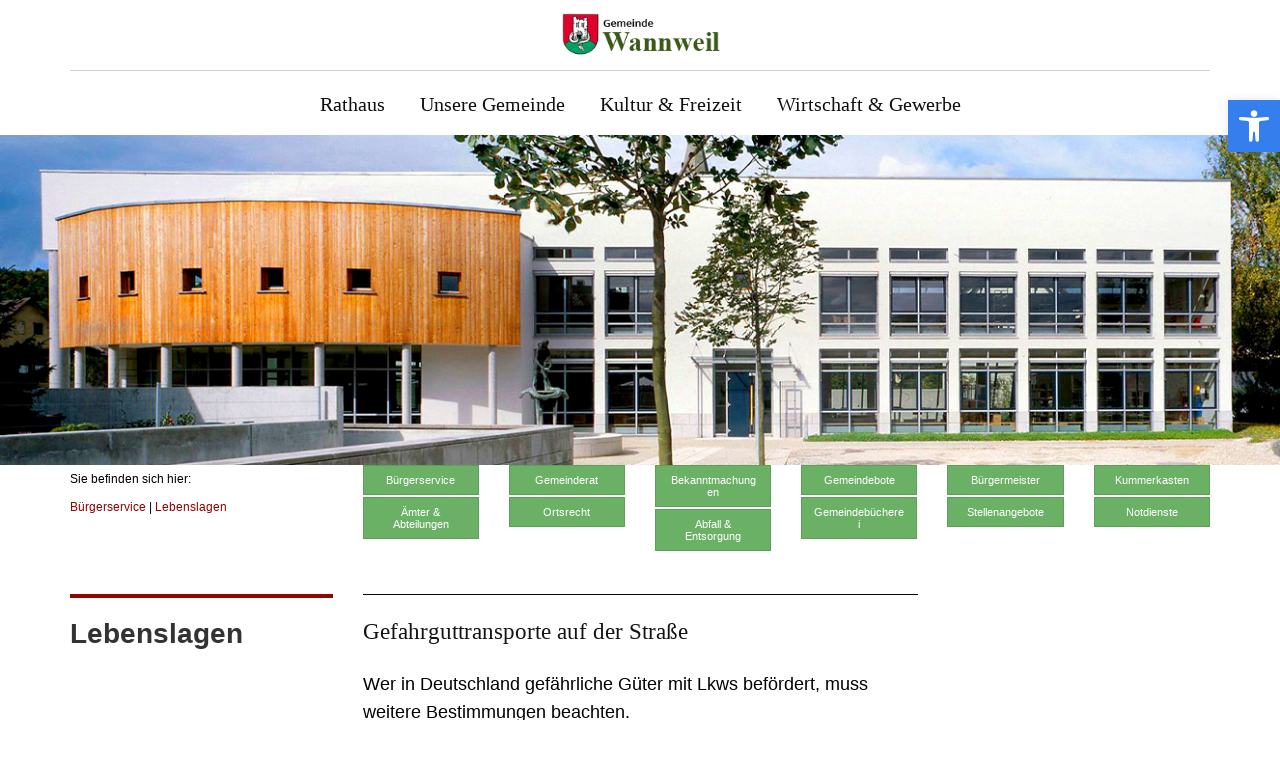

--- FILE ---
content_type: text/html; charset=UTF-8
request_url: https://wannweil.de/rathaus/lebenslagen/lebenslagen-details/?lid=5000724
body_size: 15522
content:
<!doctype html>
<html lang="de">
<head>
	<meta charset="UTF-8">
	<meta name="viewport" content="width=device-width, initial-scale=1.0">
	<meta http-equiv="X-UA-Compatible" content="IE=edge">
	<link rel="profile" href="https://gmpg.org/xfn/11">
	<link rel="pingback" href="https://wannweil.de/xmlrpc.php">
	<title>lebenslagen-details &#8211; Gemeinde Wannweil</title>
<meta name='robots' content='max-image-preview:large' />
<noscript><style>#preloader{display:none;}</style></noscript><link rel="alternate" type="application/rss+xml" title="Gemeinde Wannweil &raquo; Feed" href="https://wannweil.de/feed/" />
<script type="text/javascript">
window._wpemojiSettings = {"baseUrl":"https:\/\/s.w.org\/images\/core\/emoji\/14.0.0\/72x72\/","ext":".png","svgUrl":"https:\/\/s.w.org\/images\/core\/emoji\/14.0.0\/svg\/","svgExt":".svg","source":{"concatemoji":"https:\/\/wannweil.de\/wp-includes\/js\/wp-emoji-release.min.js?ver=6.1.9"}};
/*! This file is auto-generated */
!function(e,a,t){var n,r,o,i=a.createElement("canvas"),p=i.getContext&&i.getContext("2d");function s(e,t){var a=String.fromCharCode,e=(p.clearRect(0,0,i.width,i.height),p.fillText(a.apply(this,e),0,0),i.toDataURL());return p.clearRect(0,0,i.width,i.height),p.fillText(a.apply(this,t),0,0),e===i.toDataURL()}function c(e){var t=a.createElement("script");t.src=e,t.defer=t.type="text/javascript",a.getElementsByTagName("head")[0].appendChild(t)}for(o=Array("flag","emoji"),t.supports={everything:!0,everythingExceptFlag:!0},r=0;r<o.length;r++)t.supports[o[r]]=function(e){if(p&&p.fillText)switch(p.textBaseline="top",p.font="600 32px Arial",e){case"flag":return s([127987,65039,8205,9895,65039],[127987,65039,8203,9895,65039])?!1:!s([55356,56826,55356,56819],[55356,56826,8203,55356,56819])&&!s([55356,57332,56128,56423,56128,56418,56128,56421,56128,56430,56128,56423,56128,56447],[55356,57332,8203,56128,56423,8203,56128,56418,8203,56128,56421,8203,56128,56430,8203,56128,56423,8203,56128,56447]);case"emoji":return!s([129777,127995,8205,129778,127999],[129777,127995,8203,129778,127999])}return!1}(o[r]),t.supports.everything=t.supports.everything&&t.supports[o[r]],"flag"!==o[r]&&(t.supports.everythingExceptFlag=t.supports.everythingExceptFlag&&t.supports[o[r]]);t.supports.everythingExceptFlag=t.supports.everythingExceptFlag&&!t.supports.flag,t.DOMReady=!1,t.readyCallback=function(){t.DOMReady=!0},t.supports.everything||(n=function(){t.readyCallback()},a.addEventListener?(a.addEventListener("DOMContentLoaded",n,!1),e.addEventListener("load",n,!1)):(e.attachEvent("onload",n),a.attachEvent("onreadystatechange",function(){"complete"===a.readyState&&t.readyCallback()})),(e=t.source||{}).concatemoji?c(e.concatemoji):e.wpemoji&&e.twemoji&&(c(e.twemoji),c(e.wpemoji)))}(window,document,window._wpemojiSettings);
</script>
<style type="text/css">
img.wp-smiley,
img.emoji {
	display: inline !important;
	border: none !important;
	box-shadow: none !important;
	height: 1em !important;
	width: 1em !important;
	margin: 0 0.07em !important;
	vertical-align: -0.1em !important;
	background: none !important;
	padding: 0 !important;
}
</style>
	<link rel='stylesheet' id='rt-flaticon-finance-css' href='https://wannweil.de/wp-content/plugins/greenova-core/vc-flaticon/assets/flaticon-finance.min.css?ver=1.0' type='text/css' media='all' />
<link rel='stylesheet' id='rt-flaticon-sam-css' href='https://wannweil.de/wp-content/plugins/greenova-core/vc-flaticon/assets/flaticon-sam.min.css?ver=1.0' type='text/css' media='all' />
<link rel='stylesheet' id='rt-flaticon-green-css' href='https://wannweil.de/wp-content/plugins/greenova-core/vc-flaticon/assets/flaticon-green.min.css?ver=1.0' type='text/css' media='all' />
<link rel='stylesheet' id='rt-flaticon-green-2-css' href='https://wannweil.de/wp-content/plugins/greenova-core/vc-flaticon/assets/flaticon-green-2.min.css?ver=1.0' type='text/css' media='all' />
<link rel='stylesheet' id='rt-flaticon-custom-css' href='https://wannweil.de/wp-content/plugins/greenova-core/vc-flaticon/assets/flaticon-custom.min.css?ver=1.0' type='text/css' media='all' />
<link rel='stylesheet' id='contact-form-7-css' href='https://wannweil.de/wp-content/plugins/contact-form-7/includes/css/styles.css?ver=5.7.7' type='text/css' media='all' />
<link rel='stylesheet' id='ultimate-post-list-public-style-css' href='https://wannweil.de/wp-content/plugins/ultimate-post-list/public/css/ultimate-post-list-public.css?ver=5.2.7.1' type='text/css' media='all' />
<link rel='stylesheet' id='rt-wls-css' href='https://wannweil.de/wp-content/plugins/wp-logo-showcase/assets/css/wplogoshowcase.css?ver=2.4' type='text/css' media='all' />
<link rel='stylesheet' id='wpdreams-asl-basic-css' href='https://wannweil.de/wp-content/plugins/ajax-search-lite/css/style.basic.css?ver=4.12.3' type='text/css' media='all' />
<link rel='stylesheet' id='wpdreams-asl-instance-css' href='https://wannweil.de/wp-content/plugins/ajax-search-lite/css/style-simple-red.css?ver=4.12.3' type='text/css' media='all' />
<link rel='stylesheet' id='pojo-a11y-css' href='https://wannweil.de/wp-content/plugins/pojo-accessibility/assets/css/style.min.css?ver=1.0.0' type='text/css' media='all' />
<link rel='stylesheet' id='js_composer_front-css' href='https://wannweil.de/wp-content/plugins/js_composer/assets/css/js_composer.min.css?ver=7.9' type='text/css' media='all' />
<link rel='stylesheet' id='bootstrap-css' href='https://wannweil.de/wp-content/themes/greenova/assets/css/bootstrap.min.css?ver=1.4.2' type='text/css' media='all' />
<link rel='stylesheet' id='font-awesome-css' href='https://wannweil.de/wp-content/themes/greenova/assets/css/font-awesome.min.css?ver=1.4.2' type='text/css' media='all' />
<link rel='stylesheet' id='select2-css' href='https://wannweil.de/wp-content/themes/greenova/assets/css/select2.min.css?ver=1.4.2' type='text/css' media='all' />
<link rel='stylesheet' id='meanmenu-css' href='https://wannweil.de/wp-content/themes/greenova/assets/css/meanmenu.css?ver=1.4.2' type='text/css' media='all' />
<link rel='stylesheet' id='greenova-default-css' href='https://wannweil.de/wp-content/themes/greenova/assets/css/default.css?ver=1.4.2' type='text/css' media='all' />
<link rel='stylesheet' id='greenova-vc-css' href='https://wannweil.de/wp-content/themes/greenova/assets/css/vc.css?ver=1.4.2' type='text/css' media='all' />
<link rel='stylesheet' id='greenova-style-css' href='https://wannweil.de/wp-content/themes/greenova/assets/css/style.css?ver=1.4.2' type='text/css' media='all' />
<style id='greenova-style-inline-css' type='text/css'>
	.entry-banner {
					background: url(https://wannweil.de/wp-content/themes/greenova/assets/img/banner.jpg) no-repeat scroll center center / cover;
			}
	.content-area {
		padding-top: 0px; 
		padding-bottom: 30px;
	}
	
</style>
<link rel='stylesheet' id='bsf-Defaults-css' href='https://wannweil.de/wp-content/uploads/smile_fonts/Defaults/Defaults.css?ver=3.19.4' type='text/css' media='all' />
<link rel='stylesheet' id='generated-style-css' href='https://wannweil.de/wp-content/themes/greenova/assets/css/generated-style.css?ver=1.4.2' type='text/css' media='all' />
<script type='text/javascript' src='https://wannweil.de/wp-includes/js/jquery/jquery.min.js?ver=3.6.1' id='jquery-core-js'></script>
<script type='text/javascript' src='https://wannweil.de/wp-includes/js/jquery/jquery-migrate.min.js?ver=3.3.2' id='jquery-migrate-js'></script>
<script type='text/javascript' id='ultimate-post-list-js-extra'>
/* <![CDATA[ */
var upl_vars = {"upl_nonce":"84461f9df1","ajaxurl":"https:\/\/wannweil.de\/wp-admin\/admin-ajax.php"};
/* ]]> */
</script>
<script type='text/javascript' src='https://wannweil.de/wp-content/plugins/ultimate-post-list/public/js/ultimate-post-list-public.min.js?ver=5.2.7.1' id='ultimate-post-list-js'></script>
<script></script><link rel="https://api.w.org/" href="https://wannweil.de/wp-json/" /><link rel="alternate" type="application/json" href="https://wannweil.de/wp-json/wp/v2/pages/8362" /><link rel="EditURI" type="application/rsd+xml" title="RSD" href="https://wannweil.de/xmlrpc.php?rsd" />
<link rel="wlwmanifest" type="application/wlwmanifest+xml" href="https://wannweil.de/wp-includes/wlwmanifest.xml" />
<meta name="generator" content="WordPress 6.1.9" />
<link rel="canonical" href="https://wannweil.de/rathaus/lebenslagen/lebenslagen-details/" />
<link rel='shortlink' href='https://wannweil.de/?p=8362' />
<link rel="alternate" type="application/json+oembed" href="https://wannweil.de/wp-json/oembed/1.0/embed?url=https%3A%2F%2Fwannweil.de%2Frathaus%2Flebenslagen%2Flebenslagen-details%2F" />
<link rel="alternate" type="text/xml+oembed" href="https://wannweil.de/wp-json/oembed/1.0/embed?url=https%3A%2F%2Fwannweil.de%2Frathaus%2Flebenslagen%2Flebenslagen-details%2F&#038;format=xml" />
<meta name="generator" content="Redux 4.4.18" /><style type="text/css">
#pojo-a11y-toolbar .pojo-a11y-toolbar-toggle a{ background-color: #347eed;	color: #ffffff;}
#pojo-a11y-toolbar .pojo-a11y-toolbar-overlay, #pojo-a11y-toolbar .pojo-a11y-toolbar-overlay ul.pojo-a11y-toolbar-items.pojo-a11y-links{ border-color: #347eed;}
body.pojo-a11y-focusable a:focus{ outline-style: solid !important;	outline-width: 1px !important;	outline-color: #FF0000 !important;}
#pojo-a11y-toolbar{ top: 100px !important;}
#pojo-a11y-toolbar .pojo-a11y-toolbar-overlay{ background-color: #ffffff;}
#pojo-a11y-toolbar .pojo-a11y-toolbar-overlay ul.pojo-a11y-toolbar-items li.pojo-a11y-toolbar-item a, #pojo-a11y-toolbar .pojo-a11y-toolbar-overlay p.pojo-a11y-toolbar-title{ color: #333333;}
#pojo-a11y-toolbar .pojo-a11y-toolbar-overlay ul.pojo-a11y-toolbar-items li.pojo-a11y-toolbar-item a.active{ background-color: #4054b2;	color: #ffffff;}
@media (max-width: 767px) { #pojo-a11y-toolbar { top: 50px !important; } }</style><meta name="generator" content="Powered by WPBakery Page Builder - drag and drop page builder for WordPress."/>
			            <style>
				            
					div[id*='ajaxsearchlitesettings'].searchsettings .asl_option_inner label {
						font-size: 0px !important;
						color: rgba(0, 0, 0, 0);
					}
					div[id*='ajaxsearchlitesettings'].searchsettings .asl_option_inner label:after {
						font-size: 11px !important;
						position: absolute;
						top: 0;
						left: 0;
						z-index: 1;
					}
					.asl_w_container {
						width: 100%;
						margin: 0px 0px 0px 0px;
						min-width: 200px;
					}
					div[id*='ajaxsearchlite'].asl_m {
						width: 100%;
					}
					div[id*='ajaxsearchliteres'].wpdreams_asl_results div.resdrg span.highlighted {
						font-weight: bold;
						color: rgba(217, 49, 43, 1);
						background-color: rgba(238, 238, 238, 1);
					}
					div[id*='ajaxsearchliteres'].wpdreams_asl_results .results img.asl_image {
						width: 70px;
						height: 70px;
						object-fit: cover;
					}
					div.asl_r .results {
						max-height: none;
					}
				
						div.asl_r.asl_w.vertical .results .item::after {
							display: block;
							position: absolute;
							bottom: 0;
							content: '';
							height: 1px;
							width: 100%;
							background: #D8D8D8;
						}
						div.asl_r.asl_w.vertical .results .item.asl_last_item::after {
							display: none;
						}
								            </style>
			            <link rel="icon" href="https://wannweil.de/wp-content/uploads/2020/12/cropped-favicon-32x32.png" sizes="32x32" />
<link rel="icon" href="https://wannweil.de/wp-content/uploads/2020/12/cropped-favicon-192x192.png" sizes="192x192" />
<link rel="apple-touch-icon" href="https://wannweil.de/wp-content/uploads/2020/12/cropped-favicon-180x180.png" />
<meta name="msapplication-TileImage" content="https://wannweil.de/wp-content/uploads/2020/12/cropped-favicon-270x270.png" />
		<style type="text/css" id="wp-custom-css">
			.site-header .main-navigation nav ul li a {
    font-family: Montserrat, serif-Normal !important;
    font-size: 20px !important;
    text-transform: inherit !important;
}

.site-header .main-navigation ul li ul li a{
font-size: 14px !important;
}

.mean-container .mean-bar .logo-small {
    max-height: 35px;
    padding: 5px 15px 7px;
}

div#page + div {
    display: none;
}		</style>
		<style type="text/css" data-type="vc_shortcodes-default-css">.vc_do_btn{margin-bottom:22px;}.vc_do_btn{margin-bottom:22px;}</style><style type="text/css" data-type="vc_shortcodes-custom-css">.vc_custom_1606401088873{margin-top: -20px !important;}.vc_custom_1606401098870{margin-top: -20px !important;}.vc_custom_1606401108127{margin-top: -20px !important;}.vc_custom_1606401118105{margin-top: -20px !important;}.vc_custom_1606401130856{margin-top: -20px !important;}.vc_custom_1606401146631{margin-top: -20px !important;}.vc_custom_1588851910880{padding-top: 20px !important;padding-bottom: 20px !important;}.vc_custom_1588851927093{padding-top: 20px !important;padding-bottom: 20px !important;}</style><noscript><style> .wpb_animate_when_almost_visible { opacity: 1; }</style></noscript></head>
<body data-rsssl=1 class="page-template-default page page-id-8362 page-child parent-pageid-8347 wp-embed-responsive wls_chrome wls_osx header-style-4 no-sidebar right-sidebar wpbdp-with-button-styles wpb-js-composer js-comp-ver-7.9 vc_responsive">
			<div id="page" class="site">
		<a class="skip-link screen-reader-text" href="#content">Skip to content</a>
		<header id="masthead" class="site-header">
			<div id="header-4" class="header-area header-fixed ">
				<div class="container masthead-container" id="sticker">
	<div class="row header-firstrow-wrap">
		<div class="col-sm-5 col-xs-12">
			<div class="header-firstrow">
				<div class="header-firstrow-contents">
					<ul class="header-contact">
																	</ul>
				</div>
			</div>
		</div>
		<div class="col-sm-2 col-xs-12">
			<div class="site-branding">
				<a class="dark-logo" href="https://wannweil.de/"><img src="https://wannweil.de/wp-content/uploads/2023/03/logo_wannweil.png" alt="Gemeinde Wannweil"></a>
				<a class="light-logo" href="https://wannweil.de/"><img src="https://wannweil.de/wp-content/themes/greenova/assets/img/logo-light.png" alt="Gemeinde Wannweil"></a>
			</div>
		</div>
		<div class="col-sm-5 col-xs-12">
			<div class="header-firstrow">
				<div class="header-firstrow-contents header-firstrow-contents-right">
												
				</div>
			</div>
		</div>
	</div>
	<hr class="menu-sep" />
	<div id="site-navigation" class="main-navigation">
		<nav class="menu-main-menu-container"><ul id="menu-main-menu" class="menu"><li id="menu-item-8860" class="mega-menu hide-header menu-item menu-item-type-post_type menu-item-object-page menu-item-has-children menu-item-8860"><a href="https://wannweil.de/rathaus2/">Rathaus</a>
<ul class="sub-menu">
	<li id="menu-item-3696" class="menu-item menu-item-type-custom menu-item-object-custom menu-item-has-children menu-item-3696"><a href="#">column 01</a>
	<ul class="sub-menu">
		<li id="menu-item-9382" class="menu-item menu-item-type-post_type menu-item-object-page menu-item-9382"><a href="https://wannweil.de/aktuelles/">Aktuelles</a></li>
		<li id="menu-item-4405" class="menu-item menu-item-type-post_type menu-item-object-page menu-item-4405"><a href="https://wannweil.de/rathaus/buergerservice-a-z/">Was erledige ich wo?</a></li>
		<li id="menu-item-4678" class="menu-item menu-item-type-post_type menu-item-object-page menu-item-4678"><a href="https://wannweil.de/rathaus/aemter-und-abteilungen/">Ämter und Abteilungen</a></li>
		<li id="menu-item-4677" class="menu-item menu-item-type-post_type menu-item-object-page menu-item-4677"><a href="https://wannweil.de/rathaus/gemeinderat/">Gemeinderat</a></li>
		<li id="menu-item-4676" class="menu-item menu-item-type-post_type menu-item-object-page menu-item-4676"><a href="https://wannweil.de/rathaus/ortsrecht/">Ortsrecht</a></li>
		<li id="menu-item-4675" class="menu-item menu-item-type-post_type menu-item-object-page menu-item-4675"><a href="https://wannweil.de/rathaus/buergermeister/">Bürgermeister</a></li>
		<li id="menu-item-5332" class="menu-item menu-item-type-post_type menu-item-object-page menu-item-5332"><a href="https://wannweil.de/stellenangebote/">Stellenangebote</a></li>
	</ul>
</li>
	<li id="menu-item-3697" class="menu-item menu-item-type-custom menu-item-object-custom menu-item-has-children menu-item-3697"><a href="#">column 02</a>
	<ul class="sub-menu">
		<li id="menu-item-4960" class="menu-item menu-item-type-post_type menu-item-object-page menu-item-4960"><a href="https://wannweil.de/rathaus/abfall-entsorgung/">Abfall &#038; Entsorgung</a></li>
		<li id="menu-item-7256" class="menu-item menu-item-type-post_type menu-item-object-page menu-item-7256"><a href="https://wannweil.de/amtliche-bekanntmachungen/">Bekanntmachungen</a></li>
		<li id="menu-item-7577" class="menu-item menu-item-type-post_type menu-item-object-page menu-item-7577"><a href="https://wannweil.de/gemeindebote/">Gemeindebote</a></li>
		<li id="menu-item-7513" class="menu-item menu-item-type-post_type menu-item-object-page menu-item-7513"><a href="https://wannweil.de/gemeindebuecherei/">Gemeindebücherei</a></li>
		<li id="menu-item-4953" class="menu-item menu-item-type-post_type menu-item-object-page menu-item-4953"><a href="https://wannweil.de/unsere-gemeinde/kummerkasten/">Kummerkasten</a></li>
		<li id="menu-item-7497" class="menu-item menu-item-type-post_type menu-item-object-page menu-item-7497"><a href="https://wannweil.de/notdienste/">Notdienste</a></li>
		<li id="menu-item-9381" class="menu-item menu-item-type-post_type menu-item-object-page menu-item-9381"><a href="https://wannweil.de/wahlen/">Wahlen</a></li>
	</ul>
</li>
</ul>
</li>
<li id="menu-item-5754" class="mega-menu hide-header menu-item menu-item-type-post_type menu-item-object-page menu-item-has-children menu-item-5754"><a href="https://wannweil.de/unsere-gemeinde/">Unsere Gemeinde</a>
<ul class="sub-menu">
	<li id="menu-item-301" class="menu-item menu-item-type-custom menu-item-object-custom menu-item-has-children menu-item-301"><a href="#">column 01</a>
	<ul class="sub-menu">
		<li id="menu-item-4409" class="menu-item menu-item-type-post_type menu-item-object-page menu-item-4409"><a href="https://wannweil.de/unsere-gemeinde/geschichte/">Geschichte</a></li>
		<li id="menu-item-4956" class="menu-item menu-item-type-post_type menu-item-object-page menu-item-4956"><a href="https://wannweil.de/unsere-gemeinde/senioren-pflege/">Senioren &#038; Pflege</a></li>
		<li id="menu-item-8234" class="menu-item menu-item-type-post_type menu-item-object-page menu-item-8234"><a href="https://wannweil.de/unsere-gemeinde/gemeindehaus/">Gemeindehaus</a></li>
		<li id="menu-item-4410" class="menu-item menu-item-type-post_type menu-item-object-page menu-item-4410"><a href="https://wannweil.de/buergerbus/">Bürgerbus</a></li>
		<li id="menu-item-4952" class="menu-item menu-item-type-post_type menu-item-object-page menu-item-4952"><a href="https://wannweil.de/unsere-gemeinde/kirchen/">Kirchen</a></li>
		<li id="menu-item-4950" class="menu-item menu-item-type-post_type menu-item-object-page menu-item-4950"><a href="https://wannweil.de/unsere-gemeinde/gesundheit-soziales/">Gesundheit &#038; Soziales</a></li>
		<li id="menu-item-10243" class="menu-item menu-item-type-post_type menu-item-object-page menu-item-10243"><a href="https://wannweil.de/unsere-gemeinde/hochwasser-und-starkregen/">Hochwasser und Starkregen</a></li>
	</ul>
</li>
	<li id="menu-item-304" class="menu-item menu-item-type-custom menu-item-object-custom menu-item-has-children menu-item-304"><a href="#">Column 02</a>
	<ul class="sub-menu">
		<li id="menu-item-4954" class="menu-item menu-item-type-post_type menu-item-object-page menu-item-4954"><a href="https://wannweil.de/unsere-gemeinde/verkehr-mobilitaet/">Verkehr &#038; Mobilität</a></li>
		<li id="menu-item-4948" class="menu-item menu-item-type-post_type menu-item-object-page menu-item-4948"><a href="https://wannweil.de/unsere-gemeinde/feuerwehr/">Feuerwehr</a></li>
		<li id="menu-item-4966" class="menu-item menu-item-type-post_type menu-item-object-page menu-item-4966"><a href="https://wannweil.de/unsere-gemeinde/mietspiegel/">Mietspiegel</a></li>
		<li id="menu-item-4959" class="menu-item menu-item-type-post_type menu-item-object-page menu-item-4959"><a href="https://wannweil.de/unsere-gemeinde/impressionen/">Impressionen</a></li>
		<li id="menu-item-4951" class="menu-item menu-item-type-post_type menu-item-object-page menu-item-4951"><a href="https://wannweil.de/unsere-gemeinde/kinder-jugendliche/">Kinder &#038; Jugendliche</a></li>
		<li id="menu-item-5394" class="menu-item menu-item-type-post_type menu-item-object-page menu-item-5394"><a href="https://wannweil.de/klimaschutz/">Klimaschutz</a></li>
		<li id="menu-item-4411" class="menu-item menu-item-type-post_type menu-item-object-page menu-item-4411"><a href="https://wannweil.de/unsere-gemeinde/gesunde-gemeinde/">Gesunde Gemeinde</a></li>
	</ul>
</li>
	<li id="menu-item-665" class="menu-item menu-item-type-custom menu-item-object-custom menu-item-has-children menu-item-665"><a href="#">Column 03</a>
	<ul class="sub-menu">
		<li id="menu-item-4955" class="menu-item menu-item-type-post_type menu-item-object-page menu-item-4955"><a href="https://wannweil.de/unsere-gemeinde/partnerschaft-mit-mably/">Partnerschaft mit Mably</a></li>
		<li id="menu-item-7988" class="menu-item menu-item-type-post_type menu-item-object-page menu-item-7988"><a href="https://wannweil.de/bodenrichtwerte/">Bodenrichtwerte</a></li>
		<li id="menu-item-4947" class="menu-item menu-item-type-post_type menu-item-object-page menu-item-4947"><a href="https://wannweil.de/unsere-gemeinde/bildung-schule/">Bildung &#038; Schule</a></li>
		<li id="menu-item-4949" class="menu-item menu-item-type-post_type menu-item-object-page menu-item-4949"><a href="https://wannweil.de/unsere-gemeinde/fluechtlingshilfe/">Flüchtlingshilfe</a></li>
		<li id="menu-item-4413" class="menu-item menu-item-type-post_type menu-item-object-page menu-item-4413"><a href="https://wannweil.de/unsere-gemeinde/ortsplan/">Ortsplan</a></li>
		<li id="menu-item-6806" class="menu-item menu-item-type-post_type menu-item-object-page menu-item-6806"><a href="https://wannweil.de/unsere-gemeinde/ortskernsanierung/">Ortskernsanierung</a></li>
		<li id="menu-item-7987" class="menu-item menu-item-type-post_type menu-item-object-page menu-item-7987"><a href="https://wannweil.de/unsere-gemeinde/streuobstwiesen/">Streuobstwiesen</a></li>
	</ul>
</li>
</ul>
</li>
<li id="menu-item-4963" class="mega-menu hide-header menu-item menu-item-type-post_type menu-item-object-page menu-item-has-children menu-item-4963"><a href="https://wannweil.de/kultur-freizeit/">Kultur &#038; Freizeit</a>
<ul class="sub-menu">
	<li id="menu-item-4944" class="menu-item menu-item-type-custom menu-item-object-custom menu-item-has-children menu-item-4944"><a href="#">column 01</a>
	<ul class="sub-menu">
		<li id="menu-item-4962" class="menu-item menu-item-type-post_type menu-item-object-page menu-item-4962"><a href="https://wannweil.de/kultur-freizeit/vereine/">Vereine</a></li>
		<li id="menu-item-4958" class="menu-item menu-item-type-post_type menu-item-object-page menu-item-4958"><a href="https://wannweil.de/kultur-freizeit/kultur/">Kultur</a></li>
		<li id="menu-item-10045" class="menu-item menu-item-type-post_type menu-item-object-page menu-item-10045"><a href="https://wannweil.de/kultur-freizeit/rundweg/">Rundweg/Ruhebankweg</a></li>
	</ul>
</li>
	<li id="menu-item-4945" class="menu-item menu-item-type-custom menu-item-object-custom menu-item-has-children menu-item-4945"><a href="#">column 02</a>
	<ul class="sub-menu">
		<li id="menu-item-4957" class="menu-item menu-item-type-post_type menu-item-object-page menu-item-4957"><a href="https://wannweil.de/kultur-freizeit/essen-trinken-und-schlafen/">Essen, Trinken, Schlafen</a></li>
		<li id="menu-item-4961" class="menu-item menu-item-type-post_type menu-item-object-page menu-item-4961"><a href="https://wannweil.de/kultur-freizeit/spiel-und-sportstaetten/">Spiel- und Sportstätten</a></li>
		<li id="menu-item-12439" class="menu-item menu-item-type-post_type menu-item-object-page menu-item-12439"><a href="https://wannweil.de/kultur-freizeit/jugendarbeit/">Jugendarbeit</a></li>
	</ul>
</li>
</ul>
</li>
<li id="menu-item-4941" class="menu-item menu-item-type-post_type menu-item-object-page menu-item-has-children menu-item-4941"><a href="https://wannweil.de/wirtschaft-gewerbe/">Wirtschaft &#038; Gewerbe</a>
<ul class="sub-menu">
	<li id="menu-item-7767" class="menu-item menu-item-type-post_type menu-item-object-page menu-item-7767"><a href="https://wannweil.de/wirtschaft-gewerbe/unternehmen-a-z/">Unternehmen A-Z</a></li>
	<li id="menu-item-4943" class="menu-item menu-item-type-post_type menu-item-object-page menu-item-4943"><a href="https://wannweil.de/wirtschaft-gewerbe/wirtschaftsfoerderung/">Wirtschaftsförderung</a></li>
	<li id="menu-item-9614" class="menu-item menu-item-type-post_type menu-item-object-page menu-item-9614"><a href="https://wannweil.de/wirtschaftsregion-neckar-alb/">Wirtschaftsregion Neckar-Alb</a></li>
</ul>
</li>
</ul></nav>	</div>
</div>			</div>			
		</header>
		<div id="meanmenu"></div>
		<div id="header-area-space"></div>
		<div id="content" class="site-content">
						<div id="primary" class="content-area">
	<div class="container">
		<div class="row">
						<div class="col-sm-12 col-xs-12">
				<main id="main" class="site-main">
										
						<article id="post-8362" class="post-8362 page type-page status-publish hentry">
    	<div class="entry-content">
        <div class="wpb-content-wrapper"><div data-vc-full-width="true" data-vc-full-width-init="false" data-vc-stretch-content="true" class="vc_row wpb_row vc_row-fluid vc_row-no-padding"><div class="wpb_column vc_column_container vc_col-sm-12"><div class="vc_column-inner"><div class="wpb_wrapper">
	<div  class="wpb_single_image wpb_content_element vc_align_center wpb_content_element">
		
		<figure class="wpb_wrapper vc_figure">
			<div class="vc_single_image-wrapper   vc_box_border_grey"><img width="1326" height="342" src="https://wannweil.de/wp-content/uploads/2020/05/bg-1.jpg" class="vc_single_image-img attachment-full" alt="" decoding="async" loading="lazy" title="bg" srcset="https://wannweil.de/wp-content/uploads/2020/05/bg-1.jpg 1326w, https://wannweil.de/wp-content/uploads/2020/05/bg-1-300x77.jpg 300w, https://wannweil.de/wp-content/uploads/2020/05/bg-1-1024x264.jpg 1024w, https://wannweil.de/wp-content/uploads/2020/05/bg-1-768x198.jpg 768w, https://wannweil.de/wp-content/uploads/2020/05/bg-1-600x155.jpg 600w" sizes="(max-width: 1326px) 100vw, 1326px" /></div>
		</figure>
	</div>
</div></div></div></div><div class="vc_row-full-width vc_clearfix"></div><div class="vc_row wpb_row vc_row-fluid"><div class="wpb_column vc_column_container vc_col-sm-3"><div class="vc_column-inner"><div class="wpb_wrapper">
	<div class="wpb_text_column wpb_content_element" >
		<div class="wpb_wrapper">
			<p style="font-size: 12px;">Sie befinden sich hier:<br />
<a href="https://wannweil.de/rathaus/buergerservice-a-z/">Bürgerservice</a> | <a href="https://wannweil.de/rathaus/lebenslagen/">Lebenslagen</a></p>

		</div>
	</div>
</div></div></div><div class="wpb_column vc_column_container vc_col-sm-9"><div class="vc_column-inner"><div class="wpb_wrapper"><div class="vc_row wpb_row vc_inner vc_row-fluid"><div class="wpb_column vc_column_container vc_col-sm-2 vc_hidden-md vc_hidden-sm vc_hidden-xs"><div class="vc_column-inner"><div class="wpb_wrapper"><div class="vc_btn3-container vc_btn3-center vc_do_btn" ><a class="vc_general vc_btn3 vc_btn3-size-xs vc_btn3-shape-square vc_btn3-style-classic vc_btn3-block vc_btn3-color-success" href="https://wannweil.de/rathaus/buergerservice-a-z/" title="Bürgerservice">Bürgerservice</a></div><div class="vc_btn3-container vc_btn3-center vc_custom_1606401088873 vc_do_btn" ><a class="vc_general vc_btn3 vc_btn3-size-xs vc_btn3-shape-square vc_btn3-style-classic vc_btn3-block vc_btn3-color-success" href="https://wannweil.de/rathaus/aemter-und-abteilungen/" title="Ämter &amp; Abteilungen">Ämter &amp; Abteilungen</a></div></div></div></div><div class="wpb_column vc_column_container vc_col-sm-2 vc_hidden-md vc_hidden-sm vc_hidden-xs"><div class="vc_column-inner"><div class="wpb_wrapper"><div class="vc_btn3-container vc_btn3-center vc_do_btn" ><a class="vc_general vc_btn3 vc_btn3-size-xs vc_btn3-shape-square vc_btn3-style-classic vc_btn3-block vc_btn3-color-success" href="https://wannweil.de/rathaus/gemeinderat/" title="Gemeinderat">Gemeinderat</a></div><div class="vc_btn3-container vc_btn3-center vc_custom_1606401098870 vc_do_btn" ><a class="vc_general vc_btn3 vc_btn3-size-xs vc_btn3-shape-square vc_btn3-style-classic vc_btn3-block vc_btn3-color-success" href="https://wannweil.de/rathaus/ortsrecht/" title="Ortsrecht">Ortsrecht</a></div></div></div></div><div class="wpb_column vc_column_container vc_col-sm-2 vc_hidden-md vc_hidden-sm vc_hidden-xs"><div class="vc_column-inner"><div class="wpb_wrapper"><div class="vc_btn3-container vc_btn3-center vc_do_btn" ><a class="vc_general vc_btn3 vc_btn3-size-xs vc_btn3-shape-square vc_btn3-style-classic vc_btn3-block vc_btn3-color-success" href="https://wannweil.de/amtliche-bekanntmachungen/" title="Bekanntmachungen">Bekanntmachungen</a></div><div class="vc_btn3-container vc_btn3-center vc_custom_1606401108127 vc_do_btn" ><a class="vc_general vc_btn3 vc_btn3-size-xs vc_btn3-shape-square vc_btn3-style-classic vc_btn3-block vc_btn3-color-success" href="https://wannweil.de/rathaus/abfall-entsorgung/" title="Abfall &amp; Entsorgung">Abfall &amp; Entsorgung</a></div></div></div></div><div class="wpb_column vc_column_container vc_col-sm-2 vc_hidden-md vc_hidden-sm vc_hidden-xs"><div class="vc_column-inner"><div class="wpb_wrapper"><div class="vc_btn3-container vc_btn3-center vc_do_btn" ><a class="vc_general vc_btn3 vc_btn3-size-xs vc_btn3-shape-square vc_btn3-style-classic vc_btn3-block vc_btn3-color-success" href="https://wannweil.de/gemeindebote/" title="Gemeindebote">Gemeindebote</a></div><div class="vc_btn3-container vc_btn3-center vc_custom_1606401118105 vc_do_btn" ><a class="vc_general vc_btn3 vc_btn3-size-xs vc_btn3-shape-square vc_btn3-style-classic vc_btn3-block vc_btn3-color-success" href="https://wannweil.de/gemeindebuecherei/" title="Gemeindebücherei">Gemeindebücherei</a></div></div></div></div><div class="wpb_column vc_column_container vc_col-sm-2 vc_hidden-md vc_hidden-sm vc_hidden-xs"><div class="vc_column-inner"><div class="wpb_wrapper"><div class="vc_btn3-container vc_btn3-center vc_do_btn" ><a class="vc_general vc_btn3 vc_btn3-size-xs vc_btn3-shape-square vc_btn3-style-classic vc_btn3-block vc_btn3-color-success" href="https://wannweil.de/rathaus/buergermeister/" title="Bürgermeister">Bürgermeister</a></div><div class="vc_btn3-container vc_btn3-center vc_custom_1606401130856 vc_do_btn" ><a class="vc_general vc_btn3 vc_btn3-size-xs vc_btn3-shape-square vc_btn3-style-classic vc_btn3-block vc_btn3-color-success" href="https://wannweil.de/stellenangebote/" title="Stellenangebote">Stellenangebote</a></div></div></div></div><div class="wpb_column vc_column_container vc_col-sm-2 vc_hidden-md vc_hidden-sm vc_hidden-xs"><div class="vc_column-inner"><div class="wpb_wrapper"><div class="vc_btn3-container vc_btn3-center vc_do_btn" ><a class="vc_general vc_btn3 vc_btn3-size-xs vc_btn3-shape-square vc_btn3-style-classic vc_btn3-block vc_btn3-color-success" href="https://wannweil.de/unsere-gemeinde/kummerkasten/" title="Kummerkasten">Kummerkasten</a></div><div class="vc_btn3-container vc_btn3-center vc_custom_1606401146631 vc_do_btn" ><a class="vc_general vc_btn3 vc_btn3-size-xs vc_btn3-shape-square vc_btn3-style-classic vc_btn3-block vc_btn3-color-success" href="https://wannweil.de/notdienste/" title="Notdienste">Notdienste</a></div></div></div></div></div></div></div></div></div><div class="vc_row wpb_row vc_row-fluid"><div class="wpb_column vc_column_container vc_col-sm-3"><div class="vc_column-inner"><div class="wpb_wrapper"><div class="vc_separator wpb_content_element vc_separator_align_center vc_sep_width_100 vc_sep_border_width_4 vc_sep_pos_align_center vc_separator_no_text vc_custom_1588851910880 wpb_content_element  vc_custom_1588851910880 wpb_content_element" ><span class="vc_sep_holder vc_sep_holder_l"><span style="border-color:#920400;" class="vc_sep_line"></span></span><span class="vc_sep_holder vc_sep_holder_r"><span style="border-color:#920400;" class="vc_sep_line"></span></span>
</div>
	<div class="wpb_text_column wpb_content_element" >
		<div class="wpb_wrapper">
			<h2 style="text-align: left;"><span style="color: #333333;">Lebenslagen</span></h2>

		</div>
	</div>
</div></div></div><div class="wpb_column vc_column_container vc_col-sm-6"><div class="vc_column-inner"><div class="wpb_wrapper"><div class="vc_separator wpb_content_element vc_separator_align_center vc_sep_width_100 vc_sep_pos_align_center vc_separator_no_text vc_custom_1588851927093 wpb_content_element  vc_custom_1588851927093 wpb_content_element" ><span class="vc_sep_holder vc_sep_holder_l"><span style="border-color:#0a0000;" class="vc_sep_line"></span></span><span class="vc_sep_holder vc_sep_holder_r"><span style="border-color:#0a0000;" class="vc_sep_line"></span></span>
</div><div class="vc_row wpb_row vc_inner vc_row-fluid"><div class="wpb_column vc_column_container vc_col-sm-12"><div class="vc_column-inner"><div class="wpb_wrapper">
	<div class="wpb_text_column wpb_content_element" >
		<div class="wpb_wrapper">
			<h1 class='headline'>Gefahrguttransporte auf der Straße</h1><h3 class='titel'></h3><p class='description'><p>Wer in Deutschland gefährliche Güter mit Lkws befördert, muss weitere Bestimmungen beachten. <br>
  Das gilt vor allem in Bezug auf Verpackung und Kennzeichnung der Ladung. <br>
  Darüber hinaus benötigen Fahrer und Fahrerinnen von Gefahrgut eine ADR-Bescheinigung, um einen entsprechend beladenen Lkw fahren zu dürfen. <br>
  Die ADR-Bescheinigung stellen die Industrie- und Handelskammern (IHK) nach erfolgreicher Teilnahme an einer Schulung und anschließend bestandener Prüfung aus. <br>
  Diese ist in der Regel fünf Jahre gültig.</p>
<p>Die ADR-Bescheinigung benötigen Gefahrgutfahrer aufgrund des Übereinkommens über die internationale Beförderung gefährlicher Güter auf der Straße (ADR). <br>
  Vor allem finden Sie in den Vorschriften des ADR die unterschiedlichen Kennzeichnungen, die für Gefahrguttransporte vorgeschrieben sind.</p>
<p><span class="sbw-langtext">Näheres für Deutschland regelt außerdem die "Verordnung über die innerstaatliche und grenzüberschreitende Beförderung gefährlicher Güter auf der Straße, mit Eisenbahnen und auf Binnengewässern (Gefahrgutverordnung Straße, Eisenbahn und Binnenschifffahrt - GGVSEB)". Diese Verordnung führt die Bestimmungen des ADR für Deutschland weiter aus und legt insbesondere fest,</span></p>
<ul>
 <li><span class="sbw-langtext">welche Ausnahmen für Gefahrguttransporte möglich sind,</span></li>
 <li><span class="sbw-langtext">wer für die Einhaltung und Kontrolle der Vorschriften zuständig ist,</span></li>
 <li><span class="sbw-langtext">welche Vorschriften für den Transportweg gelten,</span></li>
 <li><span class="sbw-langtext">welche Pflichten sowohl der Absender als auch der Empfänger von gefährlichen Gütern haben,</span></li>
 <li><span class="sbw-langtext">welche Verstöße als Ordnungswidrigkeit geahndet werden.</span></li>
</ul>
<p><span class="sbw-langtext">Für den Transport gefährlicher Güter der Klasse 2 (entzündliche Gase) und der Klasse 3 (entzündliche Stoffe) gelten besondere Regelungen bezüglich des Transportweges. Diese sind in der Allgemeinverfügung des Ministeriums für Verkehr zur Fahrwegbestimmung für die Beförderung von Gefahrgütern nach § 35a Absatz 3 GGVSEB festgelegt.</span></p>
<p><span class="sbw-langtext">Zusätzlich aktualisiert das Bundesverkehrsministerium zusammen mit den Bundesländern alle zwei Jahre die Richtlinie zur Durchführung der Gefahrgutverordnung Straße, Eisenbahn und Binnenschiff und weiterer gefahrgutrechtlicher Verordnungen (RSEB). Die RSEB wurde in Baden-Württemberg verbindlich über die Verwaltungsvorschrift zur Einführung der Richtlinie zur Durchführung der Gefahrgutverordnung Straße, Eisenbahn und Binnenschiff und weiterer gefahrgutrechtlicher Verordnungen (VwV RSEB BW) eingeführt.</span></p></p><br/><h3 class='titel'>Vertiefende Informationen</h3><p class='description'><ul>
 <li><a class="sp-m-externalLink" title="Link öffnet sich im externen Fenster" href="https://www.landesrecht-bw.de/bsbw/document/VVBW-VVBW000026922" rel="noopener noreferrer" target="_blank">Allgemeinverfügung des Ministeriums für Verkehr zur Fahrwegbestimmung für die Beförderung von gefährlichen Gütern nach § 35a Absatz 3 der Gefahrgutverordnung Straße, Eisenbahn und Binnenschiff (GGVSEB)</a></li>
 <li><a class="sp-m-externalLink" title="Link öffnet sich im externen Fenster" href="http://www.bmvi.de/SharedDocs/DE/Artikel/G/Gefahrgut/gefahrgut-recht-vorschriften.html" rel="noopener noreferrer" target="_blank">Gefahrgutvorschriften</a> auf den Seiten des Bundesministeriums für Verkehr</li>
 <li><a class="sp-m-externalLink" title="Link öffnet sich im externen Fenster" href="https://www.dgg.bam.de/dgginfo/" rel="noopener noreferrer" target="_blank">Startseite DGG-Info</a></li>
 <li><a class="sp-m-externalLink" title="Link öffnet sich im externen Fenster" href="https://www.landesrecht-bw.de/perma?j=VVBW-VM-20241009-SF" rel="noopener noreferrer" target="_blank">Verwaltungsvorschrift VwV RSEB BW</a></li>
 <li><a class="sp-m-externalLink" title="Link öffnet sich im externen Fenster" href="https://www.stuttgart.ihk24.de/Branchen/Verkehrswirtschaft/Pruefungen_Qualifikation/Gefahrgut/Informationen-fuer-Gefahrgutfahrer/Terminlisten_fuer_Gefahrgutschulungen_und_pruefungen/672240" rel="noopener noreferrer" target="_blank">Informationen für Gefahrgutfahrer</a> im Onlineauftritt der Industrie- und Handelskammer Region Stuttgart</li>
</ul></p><br/><h3 class='titel'>Rechtsgrundlage</h3><p class='description'><p><a class="sp-m-externalLink" title="Link öffnet sich im externen Fenster" href="https://gewerbeaufsicht.baden-wuerttemberg.de/documents/20121/55503/2_2_1.pdf" rel="noopener noreferrer" target="_blank">Verordnung über die innerstaatliche und grenzüberschreitende Beförderung gefährlicher Güter auf der Straße, mit Eisenbahnen und auf Binnengewässern (GGVSEB)</a></p></p><br/><h3 class='titel'>Freigabevermerk</h3><p class='description'><p><span>22.12.2025</span> Verkehrsministerium Baden-Württemberg</p></p><br/>

		</div>
	</div>

	<div class="wpb_text_column wpb_content_element" >
		<div class="wpb_wrapper">
			<p><a href="https://wannweil.de/rathaus/lebenslagen/">zurück zu Lebenslagen</a></p>

		</div>
	</div>
</div></div></div></div></div></div></div><div class="wpb_column vc_column_container vc_col-sm-3"><div class="vc_column-inner"><div class="wpb_wrapper"></div></div></div></div>
</div>             	</div>
</article>												
				</main>
			</div>
					</div>
	</div>
</div>
</div><!--#content-->
<footer>
			<div class="footer-top-area">
			<div class="container">
				<div class="row">
					<div class="col-sm-3 col-xs-12"><div id="text-5" class="widget widget_text">			<div class="textwidget"><p><img decoding="async" loading="lazy" class=" wp-image-14502 alignleft" src="https://wannweil.de/wp-content/uploads/2023/03/cropped-favicon-80x80-1.png" alt="" width="59" height="59" />Gemeinde Wannweil<br />
Landkreis Reutlingen</p>
<h6><span style="color: #ffffff;">Hauptstraße 11, 72827 Wannweil</span><br />
<span style="color: #ffffff;">E-Mail: <a style="color: #ffffff;" href="mailto:info@gemeinde-wannweil.de">info@gemeinde-wannweil.de</a></span><br />
<span style="color: #ffffff;">Telefon: 07121/9585-0, Fax: -10</span></h6>
<p><a href="https://www.facebook.com/profile.php?id=61566488578802" target="_blank" rel="noopener"><img decoding="async" loading="lazy" class="alignleft wp-image-15814" src="https://wannweil.de/wp-content/uploads/2024/10/facebook.png" alt="" width="28" height="28" srcset="https://wannweil.de/wp-content/uploads/2024/10/facebook.png 296w, https://wannweil.de/wp-content/uploads/2024/10/facebook-150x150.png 150w, https://wannweil.de/wp-content/uploads/2024/10/facebook-80x80.png 80w" sizes="(max-width: 28px) 100vw, 28px" /></a> <a href="https://www.instagram.com/gemeindewannweil" target="_blank" rel="noopener"><img decoding="async" loading="lazy" class="alignleft wp-image-15815" src="https://wannweil.de/wp-content/uploads/2024/10/instagram.png" alt="" width="27" height="27" srcset="https://wannweil.de/wp-content/uploads/2024/10/instagram.png 296w, https://wannweil.de/wp-content/uploads/2024/10/instagram-150x150.png 150w, https://wannweil.de/wp-content/uploads/2024/10/instagram-80x80.png 80w" sizes="(max-width: 27px) 100vw, 27px" /></a></p>
</div>
		</div></div><div class="col-sm-3 col-xs-12"><div id="text-6" class="widget widget_text">			<div class="textwidget"><p>Rathaus Öffnungszeiten</p>
<h6><span style="color: #ffffff;">Montag 08:00–12:00</span><br />
<span style="color: #ffffff;">Dienstag 08:00–12:00, 15:00–18:30</span><br />
<span style="color: #ffffff;">Donnerstag 08:00–12:00</span><br />
<span style="color: #ffffff;">Freitag 08:00–12:00</span><br />
<span style="color: #ffffff;">Mi / Sa / So: Geschlossen</span></h6>
</div>
		</div></div><div class="col-sm-3 col-xs-12"><div id="text-3" class="widget widget_text">			<div class="textwidget"><p>Schnellzugriff</p>
<h6><a href="https://wannweil.de/rathaus/gemeinderat/">Gemeinderat</a><br />
<a href="https://wannweil.de/gemeindebuecherei/">Gemeindebücherei</a><br />
<a href="https://wannweil.de/stellenangebote/">Stellenangebote</a><br />
<a href="https://wannweil.de/rathaus/abfall-entsorgung/">Abfall &amp; Entsorgung</a><br />
<a href="https://wannweil.de/unsere-gemeinde/nahverkehr-fahrplaene/">Fahrpläne</a></h6>
</div>
		</div></div><div class="col-sm-3 col-xs-12"><div id="text-4" class="widget widget_text">			<div class="textwidget"><p>Service</p>
<h6><a class="SP-Link SP-Link--footer" href="https://wannweil.de/barrierefreiheit/"><span class="SP-Link__text"><span class="SP-Link__title">Erklärung zur Barrierefreiheit</span></span></a><br />
<a href="https://wannweil.de/massnahmen-gegen-die-ausbreitung-des-coronavirus/">Alles zu Corona</a><br />
<a href="https://wannweil.de/unsere-gemeinde/kummerkasten/">Kummerkasten</a><br />
<a href="https://wannweil.de/notdienste/">Notdienste</a><br />
<a class="SP-Link SP-Link--footer" href="https://wannweil.de/datenschutz/"><span class="SP-Link__text"><span class="SP-Link__title">Datenschutz</span></span></a></h6>
</div>
		</div></div>				</div>
			</div>
		</div>
				<div class="footer-bottom-area">
			<div class="container">
				<div class="row">
					<div class="col-sm-12 col-xs-12"><p style="font-size: 12px">© Gemeinde Wannweil<br>
<a href="/impressum/">Impressum</a> | <a href="/sitemap/">Sitemap</a></div>
				</div>
			</div>
		</div>
	</footer>
</div>
<script type='text/javascript' src='https://wannweil.de/wp-content/plugins/contact-form-7/includes/swv/js/index.js?ver=5.7.7' id='swv-js'></script>
<script type='text/javascript' id='contact-form-7-js-extra'>
/* <![CDATA[ */
var wpcf7 = {"api":{"root":"https:\/\/wannweil.de\/wp-json\/","namespace":"contact-form-7\/v1"}};
/* ]]> */
</script>
<script type='text/javascript' src='https://wannweil.de/wp-content/plugins/contact-form-7/includes/js/index.js?ver=5.7.7' id='contact-form-7-js'></script>
<script type='text/javascript' id='wd-asl-ajaxsearchlite-js-before'>
window.ASL = typeof window.ASL !== 'undefined' ? window.ASL : {}; window.ASL.wp_rocket_exception = "DOMContentLoaded"; window.ASL.ajaxurl = "https:\/\/wannweil.de\/wp-admin\/admin-ajax.php"; window.ASL.backend_ajaxurl = "https:\/\/wannweil.de\/wp-admin\/admin-ajax.php"; window.ASL.js_scope = "jQuery"; window.ASL.asl_url = "https:\/\/wannweil.de\/wp-content\/plugins\/ajax-search-lite\/"; window.ASL.detect_ajax = 1; window.ASL.media_query = 4765; window.ASL.version = 4765; window.ASL.pageHTML = ""; window.ASL.additional_scripts = [{"handle":"wd-asl-ajaxsearchlite","src":"https:\/\/wannweil.de\/wp-content\/plugins\/ajax-search-lite\/js\/min\/plugin\/optimized\/asl-prereq.js","prereq":[]},{"handle":"wd-asl-ajaxsearchlite-core","src":"https:\/\/wannweil.de\/wp-content\/plugins\/ajax-search-lite\/js\/min\/plugin\/optimized\/asl-core.js","prereq":[]},{"handle":"wd-asl-ajaxsearchlite-vertical","src":"https:\/\/wannweil.de\/wp-content\/plugins\/ajax-search-lite\/js\/min\/plugin\/optimized\/asl-results-vertical.js","prereq":["wd-asl-ajaxsearchlite"]},{"handle":"wd-asl-ajaxsearchlite-load","src":"https:\/\/wannweil.de\/wp-content\/plugins\/ajax-search-lite\/js\/min\/plugin\/optimized\/asl-load.js","prereq":["wd-asl-ajaxsearchlite-vertical"]}]; window.ASL.script_async_load = false; window.ASL.init_only_in_viewport = true; window.ASL.font_url = "https:\/\/wannweil.de\/wp-content\/plugins\/ajax-search-lite\/css\/fonts\/icons2.woff2"; window.ASL.css_async = false; window.ASL.highlight = {"enabled":false,"data":[]}; window.ASL.analytics = {"method":0,"tracking_id":"","string":"?ajax_search={asl_term}","event":{"focus":{"active":1,"action":"focus","category":"ASL","label":"Input focus","value":"1"},"search_start":{"active":0,"action":"search_start","category":"ASL","label":"Phrase: {phrase}","value":"1"},"search_end":{"active":1,"action":"search_end","category":"ASL","label":"{phrase} | {results_count}","value":"1"},"magnifier":{"active":1,"action":"magnifier","category":"ASL","label":"Magnifier clicked","value":"1"},"return":{"active":1,"action":"return","category":"ASL","label":"Return button pressed","value":"1"},"facet_change":{"active":0,"action":"facet_change","category":"ASL","label":"{option_label} | {option_value}","value":"1"},"result_click":{"active":1,"action":"result_click","category":"ASL","label":"{result_title} | {result_url}","value":"1"}}};
</script>
<script type='text/javascript' src='https://wannweil.de/wp-content/plugins/ajax-search-lite/js/min/plugin/optimized/asl-prereq.js?ver=4765' id='wd-asl-ajaxsearchlite-js'></script>
<script type='text/javascript' src='https://wannweil.de/wp-content/plugins/ajax-search-lite/js/min/plugin/optimized/asl-core.js?ver=4765' id='wd-asl-ajaxsearchlite-core-js'></script>
<script type='text/javascript' src='https://wannweil.de/wp-content/plugins/ajax-search-lite/js/min/plugin/optimized/asl-results-vertical.js?ver=4765' id='wd-asl-ajaxsearchlite-vertical-js'></script>
<script type='text/javascript' src='https://wannweil.de/wp-content/plugins/ajax-search-lite/js/min/plugin/optimized/asl-load.js?ver=4765' id='wd-asl-ajaxsearchlite-load-js'></script>
<script type='text/javascript' src='https://wannweil.de/wp-content/plugins/ajax-search-lite/js/min/plugin/optimized/asl-wrapper.js?ver=4765' id='wd-asl-ajaxsearchlite-wrapper-js'></script>
<script type='text/javascript' id='pojo-a11y-js-extra'>
/* <![CDATA[ */
var PojoA11yOptions = {"focusable":"","remove_link_target":"","add_role_links":"","enable_save":"","save_expiration":""};
/* ]]> */
</script>
<script type='text/javascript' src='https://wannweil.de/wp-content/plugins/pojo-accessibility/assets/js/app.min.js?ver=1.0.0' id='pojo-a11y-js'></script>
<script type='text/javascript' src='https://wannweil.de/wp-content/themes/greenova/assets/js/bootstrap.min.js?ver=1.4.2' id='bootstrap-js'></script>
<script type='text/javascript' src='https://wannweil.de/wp-content/themes/greenova/assets/js/select2.min.js?ver=1.4.2' id='select2-js'></script>
<script type='text/javascript' src='https://wannweil.de/wp-content/themes/greenova/assets/js/jquery.meanmenu.min.js?ver=1.4.2' id='jquery-meanmenu-js'></script>
<script type='text/javascript' src='https://wannweil.de/wp-content/themes/greenova/assets/js/jquery.nav.min.js?ver=1.4.2' id='jquery-nav-js'></script>
<script type='text/javascript' src='https://wannweil.de/wp-content/themes/greenova/assets/js/jquery.countdown.min.js?ver=1.4.2' id='js-countdown-js'></script>
<script type='text/javascript' src='https://wannweil.de/wp-content/themes/greenova/assets/js/js.cookie.min.js?ver=1.4.2' id='js-cookie-js'></script>
<script type='text/javascript' src='https://wannweil.de/wp-content/themes/greenova/assets/js/isotope.pkgd.min.js?ver=1.4.2' id='isotope-pkgd-js'></script>
<script type='text/javascript' src='https://wannweil.de/wp-includes/js/imagesloaded.min.js?ver=4.1.4' id='imagesloaded-js'></script>
<script type='text/javascript' src='https://wannweil.de/wp-includes/js/masonry.min.js?ver=4.2.2' id='masonry-js'></script>
<script type='text/javascript' id='greenova-main-js-extra'>
/* <![CDATA[ */
var ThemeObj = {"stickyMenu":"0","meanWidth":"971","siteLogo":"<a href=\"https:\/\/wannweil.de\/\" alt=\"Gemeinde Wannweil\">\r\n\t\t\t<img class=\"logo-small\" src=\"https:\/\/wannweil.de\/wp-content\/uploads\/2023\/03\/logo_wannweil.png\" \/><\/a>","day":"Day","hour":"Hour","minute":"Minute","second":"Second","extraOffset":"0","extraOffsetMobile":"0","rtl":"no"};
/* ]]> */
</script>
<script type='text/javascript' src='https://wannweil.de/wp-content/themes/greenova/assets/js/main.js?ver=1.4.2' id='greenova-main-js'></script>
<script type='text/javascript' src='https://wannweil.de/wp-content/plugins/js_composer/assets/js/dist/js_composer_front.min.js?ver=7.9' id='wpb_composer_front_js-js'></script>
<script></script>		<a id="pojo-a11y-skip-content" class="pojo-skip-link pojo-skip-content" tabindex="1" accesskey="s" href="#content">Skip to content</a>
				<nav id="pojo-a11y-toolbar" class="pojo-a11y-toolbar-right pojo-a11y-visible-desktop" role="navigation">
			<div class="pojo-a11y-toolbar-toggle">
				<a class="pojo-a11y-toolbar-link pojo-a11y-toolbar-toggle-link" href="javascript:void(0);" title="Barrierefreie Seite" role="button">
					<span class="pojo-sr-only sr-only">Open toolbar</span>
					<svg xmlns="http://www.w3.org/2000/svg" viewBox="0 0 100 100" fill="currentColor" width="1em">
						<title>Barrierefreie Seite</title>
						<path d="M50 .8c5.7 0 10.4 4.7 10.4 10.4S55.7 21.6 50 21.6s-10.4-4.7-10.4-10.4S44.3.8 50 .8zM92.2 32l-21.9 2.3c-2.6.3-4.6 2.5-4.6 5.2V94c0 2.9-2.3 5.2-5.2 5.2H60c-2.7 0-4.9-2.1-5.2-4.7l-2.2-24.7c-.1-1.5-1.4-2.5-2.8-2.4-1.3.1-2.2 1.1-2.4 2.4l-2.2 24.7c-.2 2.7-2.5 4.7-5.2 4.7h-.5c-2.9 0-5.2-2.3-5.2-5.2V39.4c0-2.7-2-4.9-4.6-5.2L7.8 32c-2.6-.3-4.6-2.5-4.6-5.2v-.5c0-2.6 2.1-4.7 4.7-4.7h.5c19.3 1.8 33.2 2.8 41.7 2.8s22.4-.9 41.7-2.8c2.6-.2 4.9 1.6 5.2 4.3v1c-.1 2.6-2.1 4.8-4.8 5.1z"/>					</svg>
				</a>
			</div>
			<div class="pojo-a11y-toolbar-overlay">
				<div class="pojo-a11y-toolbar-inner">
					<p class="pojo-a11y-toolbar-title">Barrierefreie Seite</p>
					
					<ul class="pojo-a11y-toolbar-items pojo-a11y-tools">
																			<li class="pojo-a11y-toolbar-item">
								<a href="#" class="pojo-a11y-toolbar-link pojo-a11y-btn-resize-font pojo-a11y-btn-resize-plus" data-action="resize-plus" data-action-group="resize" tabindex="-1" role="button">
									<span class="pojo-a11y-toolbar-icon"><svg version="1.1" xmlns="http://www.w3.org/2000/svg" width="1em" viewBox="0 0 448 448"><title>Schrift vergrößern</title><path fill="currentColor" d="M256 200v16c0 4.25-3.75 8-8 8h-56v56c0 4.25-3.75 8-8 8h-16c-4.25 0-8-3.75-8-8v-56h-56c-4.25 0-8-3.75-8-8v-16c0-4.25 3.75-8 8-8h56v-56c0-4.25 3.75-8 8-8h16c4.25 0 8 3.75 8 8v56h56c4.25 0 8 3.75 8 8zM288 208c0-61.75-50.25-112-112-112s-112 50.25-112 112 50.25 112 112 112 112-50.25 112-112zM416 416c0 17.75-14.25 32-32 32-8.5 0-16.75-3.5-22.5-9.5l-85.75-85.5c-29.25 20.25-64.25 31-99.75 31-97.25 0-176-78.75-176-176s78.75-176 176-176 176 78.75 176 176c0 35.5-10.75 70.5-31 99.75l85.75 85.75c5.75 5.75 9.25 14 9.25 22.5z"></path></svg></span><span class="pojo-a11y-toolbar-text">Schrift vergrößern</span>								</a>
							</li>
							
							<li class="pojo-a11y-toolbar-item">
								<a href="#" class="pojo-a11y-toolbar-link pojo-a11y-btn-resize-font pojo-a11y-btn-resize-minus" data-action="resize-minus" data-action-group="resize" tabindex="-1" role="button">
									<span class="pojo-a11y-toolbar-icon"><svg version="1.1" xmlns="http://www.w3.org/2000/svg" width="1em" viewBox="0 0 448 448"><title>Schrift verkleinern</title><path fill="currentColor" d="M256 200v16c0 4.25-3.75 8-8 8h-144c-4.25 0-8-3.75-8-8v-16c0-4.25 3.75-8 8-8h144c4.25 0 8 3.75 8 8zM288 208c0-61.75-50.25-112-112-112s-112 50.25-112 112 50.25 112 112 112 112-50.25 112-112zM416 416c0 17.75-14.25 32-32 32-8.5 0-16.75-3.5-22.5-9.5l-85.75-85.5c-29.25 20.25-64.25 31-99.75 31-97.25 0-176-78.75-176-176s78.75-176 176-176 176 78.75 176 176c0 35.5-10.75 70.5-31 99.75l85.75 85.75c5.75 5.75 9.25 14 9.25 22.5z"></path></svg></span><span class="pojo-a11y-toolbar-text">Schrift verkleinern</span>								</a>
							</li>
						
													<li class="pojo-a11y-toolbar-item">
								<a href="#" class="pojo-a11y-toolbar-link pojo-a11y-btn-background-group pojo-a11y-btn-grayscale" data-action="grayscale" data-action-group="schema" tabindex="-1" role="button">
									<span class="pojo-a11y-toolbar-icon"><svg version="1.1" xmlns="http://www.w3.org/2000/svg" width="1em" viewBox="0 0 448 448"><title>Graustufen</title><path fill="currentColor" d="M15.75 384h-15.75v-352h15.75v352zM31.5 383.75h-8v-351.75h8v351.75zM55 383.75h-7.75v-351.75h7.75v351.75zM94.25 383.75h-7.75v-351.75h7.75v351.75zM133.5 383.75h-15.5v-351.75h15.5v351.75zM165 383.75h-7.75v-351.75h7.75v351.75zM180.75 383.75h-7.75v-351.75h7.75v351.75zM196.5 383.75h-7.75v-351.75h7.75v351.75zM235.75 383.75h-15.75v-351.75h15.75v351.75zM275 383.75h-15.75v-351.75h15.75v351.75zM306.5 383.75h-15.75v-351.75h15.75v351.75zM338 383.75h-15.75v-351.75h15.75v351.75zM361.5 383.75h-15.75v-351.75h15.75v351.75zM408.75 383.75h-23.5v-351.75h23.5v351.75zM424.5 383.75h-8v-351.75h8v351.75zM448 384h-15.75v-352h15.75v352z"></path></svg></span><span class="pojo-a11y-toolbar-text">Graustufen</span>								</a>
							</li>
						
													<li class="pojo-a11y-toolbar-item">
								<a href="#" class="pojo-a11y-toolbar-link pojo-a11y-btn-background-group pojo-a11y-btn-high-contrast" data-action="high-contrast" data-action-group="schema" tabindex="-1" role="button">
									<span class="pojo-a11y-toolbar-icon"><svg version="1.1" xmlns="http://www.w3.org/2000/svg" width="1em" viewBox="0 0 448 448"><title>Kontrast ändern</title><path fill="currentColor" d="M192 360v-272c-75 0-136 61-136 136s61 136 136 136zM384 224c0 106-86 192-192 192s-192-86-192-192 86-192 192-192 192 86 192 192z"></path></svg></span><span class="pojo-a11y-toolbar-text">Kontrast ändern</span>								</a>
							</li>
						
													<li class="pojo-a11y-toolbar-item">
								<a href="#" class="pojo-a11y-toolbar-link pojo-a11y-btn-background-group pojo-a11y-btn-negative-contrast" data-action="negative-contrast" data-action-group="schema" tabindex="-1" role="button">

									<span class="pojo-a11y-toolbar-icon"><svg version="1.1" xmlns="http://www.w3.org/2000/svg" width="1em" viewBox="0 0 448 448"><title>Negativer Kontrast</title><path fill="currentColor" d="M416 240c-23.75-36.75-56.25-68.25-95.25-88.25 10 17 15.25 36.5 15.25 56.25 0 61.75-50.25 112-112 112s-112-50.25-112-112c0-19.75 5.25-39.25 15.25-56.25-39 20-71.5 51.5-95.25 88.25 42.75 66 111.75 112 192 112s149.25-46 192-112zM236 144c0-6.5-5.5-12-12-12-41.75 0-76 34.25-76 76 0 6.5 5.5 12 12 12s12-5.5 12-12c0-28.5 23.5-52 52-52 6.5 0 12-5.5 12-12zM448 240c0 6.25-2 12-5 17.25-46 75.75-130.25 126.75-219 126.75s-173-51.25-219-126.75c-3-5.25-5-11-5-17.25s2-12 5-17.25c46-75.5 130.25-126.75 219-126.75s173 51.25 219 126.75c3 5.25 5 11 5 17.25z"></path></svg></span><span class="pojo-a11y-toolbar-text">Negativer Kontrast</span>								</a>
							</li>
						
						
													<li class="pojo-a11y-toolbar-item">
								<a href="#" class="pojo-a11y-toolbar-link pojo-a11y-btn-links-underline" data-action="links-underline" data-action-group="toggle" tabindex="-1" role="button">
									<span class="pojo-a11y-toolbar-icon"><svg version="1.1" xmlns="http://www.w3.org/2000/svg" width="1em" viewBox="0 0 448 448"><title>Links unterstreichen</title><path fill="currentColor" d="M364 304c0-6.5-2.5-12.5-7-17l-52-52c-4.5-4.5-10.75-7-17-7-7.25 0-13 2.75-18 8 8.25 8.25 18 15.25 18 28 0 13.25-10.75 24-24 24-12.75 0-19.75-9.75-28-18-5.25 5-8.25 10.75-8.25 18.25 0 6.25 2.5 12.5 7 17l51.5 51.75c4.5 4.5 10.75 6.75 17 6.75s12.5-2.25 17-6.5l36.75-36.5c4.5-4.5 7-10.5 7-16.75zM188.25 127.75c0-6.25-2.5-12.5-7-17l-51.5-51.75c-4.5-4.5-10.75-7-17-7s-12.5 2.5-17 6.75l-36.75 36.5c-4.5 4.5-7 10.5-7 16.75 0 6.5 2.5 12.5 7 17l52 52c4.5 4.5 10.75 6.75 17 6.75 7.25 0 13-2.5 18-7.75-8.25-8.25-18-15.25-18-28 0-13.25 10.75-24 24-24 12.75 0 19.75 9.75 28 18 5.25-5 8.25-10.75 8.25-18.25zM412 304c0 19-7.75 37.5-21.25 50.75l-36.75 36.5c-13.5 13.5-31.75 20.75-50.75 20.75-19.25 0-37.5-7.5-51-21.25l-51.5-51.75c-13.5-13.5-20.75-31.75-20.75-50.75 0-19.75 8-38.5 22-52.25l-22-22c-13.75 14-32.25 22-52 22-19 0-37.5-7.5-51-21l-52-52c-13.75-13.75-21-31.75-21-51 0-19 7.75-37.5 21.25-50.75l36.75-36.5c13.5-13.5 31.75-20.75 50.75-20.75 19.25 0 37.5 7.5 51 21.25l51.5 51.75c13.5 13.5 20.75 31.75 20.75 50.75 0 19.75-8 38.5-22 52.25l22 22c13.75-14 32.25-22 52-22 19 0 37.5 7.5 51 21l52 52c13.75 13.75 21 31.75 21 51z"></path></svg></span><span class="pojo-a11y-toolbar-text">Links unterstreichen</span>								</a>
							</li>
						
													<li class="pojo-a11y-toolbar-item">
								<a href="#" class="pojo-a11y-toolbar-link pojo-a11y-btn-readable-font" data-action="readable-font" data-action-group="toggle" tabindex="-1" role="button">
									<span class="pojo-a11y-toolbar-icon"><svg version="1.1" xmlns="http://www.w3.org/2000/svg" width="1em" viewBox="0 0 448 448"><title>Schriftart ändern</title><path fill="currentColor" d="M181.25 139.75l-42.5 112.5c24.75 0.25 49.5 1 74.25 1 4.75 0 9.5-0.25 14.25-0.5-13-38-28.25-76.75-46-113zM0 416l0.5-19.75c23.5-7.25 49-2.25 59.5-29.25l59.25-154 70-181h32c1 1.75 2 3.5 2.75 5.25l51.25 120c18.75 44.25 36 89 55 133 11.25 26 20 52.75 32.5 78.25 1.75 4 5.25 11.5 8.75 14.25 8.25 6.5 31.25 8 43 12.5 0.75 4.75 1.5 9.5 1.5 14.25 0 2.25-0.25 4.25-0.25 6.5-31.75 0-63.5-4-95.25-4-32.75 0-65.5 2.75-98.25 3.75 0-6.5 0.25-13 1-19.5l32.75-7c6.75-1.5 20-3.25 20-12.5 0-9-32.25-83.25-36.25-93.5l-112.5-0.5c-6.5 14.5-31.75 80-31.75 89.5 0 19.25 36.75 20 51 22 0.25 4.75 0.25 9.5 0.25 14.5 0 2.25-0.25 4.5-0.5 6.75-29 0-58.25-5-87.25-5-3.5 0-8.5 1.5-12 2-15.75 2.75-31.25 3.5-47 3.5z"></path></svg></span><span class="pojo-a11y-toolbar-text">Schriftart ändern</span>								</a>
							</li>
																		<li class="pojo-a11y-toolbar-item">
							<a href="#" class="pojo-a11y-toolbar-link pojo-a11y-btn-reset" data-action="reset" tabindex="-1" role="button">
								<span class="pojo-a11y-toolbar-icon"><svg version="1.1" xmlns="http://www.w3.org/2000/svg" width="1em" viewBox="0 0 448 448"><title>Reset</title><path fill="currentColor" d="M384 224c0 105.75-86.25 192-192 192-57.25 0-111.25-25.25-147.75-69.25-2.5-3.25-2.25-8 0.5-10.75l34.25-34.5c1.75-1.5 4-2.25 6.25-2.25 2.25 0.25 4.5 1.25 5.75 3 24.5 31.75 61.25 49.75 101 49.75 70.5 0 128-57.5 128-128s-57.5-128-128-128c-32.75 0-63.75 12.5-87 34.25l34.25 34.5c4.75 4.5 6 11.5 3.5 17.25-2.5 6-8.25 10-14.75 10h-112c-8.75 0-16-7.25-16-16v-112c0-6.5 4-12.25 10-14.75 5.75-2.5 12.75-1.25 17.25 3.5l32.5 32.25c35.25-33.25 83-53 132.25-53 105.75 0 192 86.25 192 192z"></path></svg></span>
								<span class="pojo-a11y-toolbar-text">Reset</span>
							</a>
						</li>
					</ul>
										<ul class="pojo-a11y-toolbar-items pojo-a11y-links">
												<li class="pojo-a11y-toolbar-item">
							<a href="/sitemap/" class="pojo-a11y-toolbar-link pojo-a11y-link-sitemap" tabindex="-1" role="button">
								<span class="pojo-a11y-toolbar-icon"><svg version="1.1" xmlns="http://www.w3.org/2000/svg" width="1em" viewBox="0 0 448 448"><title>Sitemap</title><path fill="currentColor" d="M448 312v80c0 13.25-10.75 24-24 24h-80c-13.25 0-24-10.75-24-24v-80c0-13.25 10.75-24 24-24h24v-48h-128v48h24c13.25 0 24 10.75 24 24v80c0 13.25-10.75 24-24 24h-80c-13.25 0-24-10.75-24-24v-80c0-13.25 10.75-24 24-24h24v-48h-128v48h24c13.25 0 24 10.75 24 24v80c0 13.25-10.75 24-24 24h-80c-13.25 0-24-10.75-24-24v-80c0-13.25 10.75-24 24-24h24v-48c0-17.5 14.5-32 32-32h128v-48h-24c-13.25 0-24-10.75-24-24v-80c0-13.25 10.75-24 24-24h80c13.25 0 24 10.75 24 24v80c0 13.25-10.75 24-24 24h-24v48h128c17.5 0 32 14.5 32 32v48h24c13.25 0 24 10.75 24 24z"></path></svg></span><span class="pojo-a11y-toolbar-text">Sitemap</span>							</a>
						</li>
																		<li class="pojo-a11y-toolbar-item">
							<a href="/barrierefreiheit/" class="pojo-a11y-toolbar-link pojo-a11y-link-help" tabindex="-1" role="button">
								<span class="pojo-a11y-toolbar-icon"><svg version="1.1" xmlns="http://www.w3.org/2000/svg" width="1em" viewBox="0 0 448 448"><title>Barrierefreiheit</title><path fill="currentColor" d="M224 344v-48c0-4.5-3.5-8-8-8h-48c-4.5 0-8 3.5-8 8v48c0 4.5 3.5 8 8 8h48c4.5 0 8-3.5 8-8zM288 176c0-45.75-48-80-91-80-40.75 0-71.25 17.5-92.75 53.25-2.25 3.5-1.25 8 2 10.5l33 25c1.25 1 3 1.5 4.75 1.5 2.25 0 4.75-1 6.25-3 11.75-15 16.75-19.5 21.5-23 4.25-3 12.5-6 21.5-6 16 0 30.75 10.25 30.75 21.25 0 13-6.75 19.5-22 26.5-17.75 8-42 28.75-42 53v9c0 4.5 3.5 8 8 8h48c4.5 0 8-3.5 8-8v0c0-5.75 7.25-18 19-24.75 19-10.75 45-25.25 45-63.25zM384 224c0 106-86 192-192 192s-192-86-192-192 86-192 192-192 192 86 192 192z"></path></svg></span><span class="pojo-a11y-toolbar-text">Barrierefreiheit</span>							</a>
						</li>
																	</ul>
									</div>
			</div>
		</nav>
		</body>
</html>

--- FILE ---
content_type: text/css
request_url: https://wannweil.de/wp-content/themes/greenova/assets/css/vc.css?ver=1.4.2
body_size: 437795
content:
/*-------------------------------------    ਀䌀匀匀 䤀一䐀䔀堀ഊ===================================਀⌀⸀ 嘀䌀㨀 䈀甀琀琀漀渀ഊ#. VC: Section Title਀⌀⸀ 嘀䌀㨀 伀眀氀 一愀瘀 ㄀ ഊ#. VC: Owl Nav 2਀⌀⸀ 嘀䌀㨀 伀眀氀 一愀瘀 ㌀ഊ#. VC: Owl Nav 4਀⌀⸀ 嘀䌀㨀 倀爀漀樀攀挀琀 䜀爀椀搀 　㄀ഊ#. VC: Project Grid 02਀⌀⸀ 嘀䌀㨀 倀爀漀樀攀挀琀 䜀爀椀搀 　㌀ഊ#. VC: Project Grid 04਀⌀⸀ 嘀䌀㨀 倀爀漀樀攀挀琀 䜀爀椀搀 　㔀ഊ#. VC: Project Grid 06਀⌀⸀ 嘀䌀㨀 倀爀漀樀攀挀琀 䜀爀椀搀 　㜀ഊ#. VC: Project Grid 09਀⌀⸀ 嘀䌀㨀 倀爀漀樀攀挀琀 䜀爀椀搀 ㄀　ഊ#. VC: Project Grid 11਀⌀⸀ 嘀䌀㨀 倀爀漀樀攀挀琀 匀氀椀搀攀爀 　㄀ഊ#. VC: Project Slider 02਀⌀⸀ 嘀䌀㨀 倀爀漀樀攀挀琀 匀氀椀搀攀爀 　㌀ഊ#. VC: Testimonial Slider 1਀⌀⸀ 嘀䌀㨀 吀攀猀琀椀洀漀渀椀愀氀 匀氀椀搀攀爀 ㈀ഊ#. VC: Testimonial Slider 3਀⌀⸀ 嘀䌀㨀 吀攀猀琀椀洀漀渀椀愀氀 匀氀椀搀攀爀 㘀ഊ#. VC: Testimonial Slider 7਀⌀⸀ 嘀䌀㨀 吀攀猀琀椀洀漀渀椀愀氀 匀氀椀搀攀爀 㠀ഊ#. VC: Testimonial Slider 9਀⌀⸀ 嘀䌀㨀 吀攀猀琀椀洀漀渀椀愀氀 匀氀椀搀攀爀 ㄀　ഊ#. VC: Team Slider 03਀⌀⸀ 嘀䌀㨀 吀攀愀洀 匀氀椀搀攀爀 　㐀ഊ#. VC: Team Slider 10਀⌀⸀ 嘀䌀㨀 吀攀愀洀 匀氀椀搀攀爀 ㄀㄀ഊ#. VC: Team Slider 12਀⌀⸀ 嘀䌀㨀 吀攀愀洀 匀氀椀搀攀爀 ㄀㌀ഊ#. VC: Team Grid 01਀⌀⸀ 嘀䌀㨀 吀攀愀洀 䜀爀椀搀 　㈀ഊ#. VC: Team Grid 03਀⌀⸀ 嘀䌀㨀 匀攀爀瘀椀挀攀 䜀爀椀搀 　㄀ഊ#. VC: Service Grid 02਀⌀⸀ 嘀䌀㨀 匀攀爀瘀椀挀攀 䜀爀椀搀 　㌀ഊ#. VC: Service Grid 04਀⌀⸀ 嘀䌀㨀 匀攀爀瘀椀挀攀 䜀爀椀搀 　㔀ഊ#. VC: About਀⌀⸀ 嘀䌀㨀 伀瀀攀渀椀渀最 䠀漀甀爀ഊ#. VC: Text With Button਀⌀⸀ 嘀䌀㨀 倀漀猀琀ഊ#. VC: Info Text਀⌀⸀ 嘀䌀㨀 䄀眀愀爀搀 䈀漀砀ഊ#. VC: CTA਀⌀⸀ 嘀䌀㨀 䌀漀渀琀愀挀琀 䤀渀昀漀ഊ#. VC: Counter਀⌀⸀ 嘀䌀㨀 吀攀砀琀 圀椀琀栀 嘀椀搀攀漀ഊ#. VC: WP Logo Showcase਀⌀⸀ 嘀䌀㨀 吀攀砀琀 圀椀琀栀 嘀椀搀攀漀ഊ#. VC: Pricing Table਀⌀⸀ 嘀䌀㨀 䠀椀猀琀漀爀礀 倀漀椀渀琀ഊ#. VC: Progress Bar਀⌀⸀ 嘀䌀㨀 䘀䄀儀 ⴀ 刀攀猀琀礀氀攀ഊ#. VC: After Before਀⌀⸀ 嘀䌀㨀 刀吀 䤀洀愀最攀ഊ#. VC: RT Video਀⌀⸀ 嘀䌀㨀 䔀砀琀爀愀ഊ#. VC: Responsive਀⌀⸀ 嘀䌀㨀 䰀愀礀攀爀猀氀椀搀攀爀ഊ਀ⴀⴀⴀⴀⴀⴀⴀⴀⴀⴀⴀⴀⴀⴀⴀⴀⴀⴀⴀⴀⴀⴀⴀⴀⴀⴀⴀⴀⴀⴀⴀⴀⴀⴀⴀⴀⴀⴀⴀ⨀⼀ഊ/*-----------------------਀⌀⸀ 嘀䌀㨀 䈀甀琀琀漀渀ഊ------------------------*/਀⼀⨀琀椀琀氀攀 搀攀挀漀爀愀琀椀漀渀⨀⼀ഊ.entry-content .light-button {਀ऀ戀愀挀欀最爀漀甀渀搀㨀 琀爀愀渀猀瀀愀爀攀渀琀㬀ഊ	color: #ffffff;਀ऀ搀椀猀瀀氀愀礀㨀 椀渀氀椀渀攀ⴀ戀氀漀挀欀㬀ഊ	font-weight: 500;਀ऀ洀愀爀最椀渀ⴀ琀漀瀀㨀 ㈀　瀀砀㬀ഊ	padding: 15px 34px;਀ऀ瀀漀猀椀琀椀漀渀㨀 爀攀氀愀琀椀瘀攀㬀ഊ	text-decoration: none;਀ऀ琀攀砀琀ⴀ琀爀愀渀猀昀漀爀洀㨀 甀瀀瀀攀爀挀愀猀攀㬀ഊ	transition: all 0.3s ease 0s;਀ऀ戀漀爀搀攀爀㨀 ㈀瀀砀 猀漀氀椀搀 ⌀昀昀昀㬀ഊ	border-radius: 30px;਀紀ഊ.entry-content .light-button i {਀ऀ挀漀氀漀爀㨀 ⌀㄀昀愀㄀㈀攀㬀ഊ	display: block;਀ऀ昀漀渀琀ⴀ猀椀稀攀㨀 ㈀　瀀砀㬀ഊ	position: absolute;਀ऀ琀漀瀀㨀 ㄀㠀瀀砀㬀ഊ	right: 3%;਀紀ഊ.entry-content .light-button:hover {਀ऀ戀愀挀欀最爀漀甀渀搀㨀 ⌀昀昀昀昀昀昀㬀ഊ	color: #1fa12e;  ਀ऀ戀漀爀搀攀爀㨀 ㈀瀀砀 猀漀氀椀搀 ⌀㄀昀愀㄀㈀攀㬀ഊ}਀⸀攀渀琀爀礀ⴀ挀漀渀琀攀渀琀 ⸀氀椀最栀琀ⴀ戀甀琀琀漀渀㨀栀漀瘀攀爀 椀 笀ഊ	color: #ffffff;਀紀ഊ.entry-content .rt-price-table-box1 {਀ऀ琀攀砀琀ⴀ愀氀椀最渀㨀 挀攀渀琀攀爀㬀ഊ	padding: 50px 0;਀ऀ戀愀挀欀最爀漀甀渀搀㨀 ⌀昀㠀昀㠀昀㠀㬀ഊ	margin: 0 auto;਀ऀ琀爀愀渀猀椀琀椀漀渀㨀 愀氀氀 　⸀㔀猀 攀愀猀攀ⴀ漀甀琀㬀ഊ}਀⸀攀渀琀爀礀ⴀ挀漀渀琀攀渀琀 ⸀爀琀ⴀ瀀爀椀挀攀ⴀ琀愀戀氀攀ⴀ戀漀砀㄀ 猀瀀愀渀 笀ഊ	font-size: 24px;਀ऀ昀漀渀琀ⴀ眀攀椀最栀琀㨀 㔀　　㬀ഊ	display: block;਀ऀ洀愀爀最椀渀ⴀ戀漀琀琀漀洀㨀 ㌀　瀀砀㬀ഊ	transition: all 0.5s ease-out;਀ऀ氀椀渀攀ⴀ栀攀椀最栀琀㨀 ㌀㘀瀀砀㬀ഊ}਀⸀攀渀琀爀礀ⴀ挀漀渀琀攀渀琀 ⸀爀琀ⴀ瀀爀椀挀攀ⴀ琀愀戀氀攀ⴀ戀漀砀㄀ ⸀瀀爀椀挀攀ⴀ栀漀氀搀攀爀 笀ഊ	color: #ffffff;਀ऀ昀漀渀琀ⴀ猀椀稀攀㨀 ㌀㘀瀀砀㬀ഊ	height: 150px;਀ऀ洀椀渀ⴀ眀椀搀琀栀㨀 ㄀㔀　瀀砀㬀ഊ	display: inline-block;਀ऀ戀漀爀搀攀爀ⴀ爀愀搀椀甀猀㨀 㔀　─㬀ഊ	margin-bottom: 35px;਀ऀ瀀愀搀搀椀渀最㨀 㔀　瀀砀 ㄀㔀瀀砀 㘀　瀀砀㬀ഊ	line-height: 30px;਀ऀ琀爀愀渀猀椀琀椀漀渀㨀 愀氀氀 　⸀㔀猀 攀愀猀攀ⴀ漀甀琀㬀ഊ	background: #1fa12e;਀紀ഊ.entry-content .rt-price-table-box1 .price-holder .price-unit {਀ऀ昀漀渀琀ⴀ猀椀稀攀㨀 ㄀㔀瀀砀㬀ഊ}਀⸀攀渀琀爀礀ⴀ挀漀渀琀攀渀琀 ⸀爀琀ⴀ瀀爀椀挀攀ⴀ琀愀戀氀攀ⴀ戀漀砀㄀ ⸀瀀爀椀挀攀ⴀ琀愀戀氀攀ⴀ猀攀爀瘀椀挀攀 笀ഊ	margin-bottom: 40px;਀紀ഊ.entry-content .rt-price-table-box1 .price-table-service .price-feature {਀ऀ昀漀渀琀ⴀ猀椀稀攀㨀 ㄀㘀瀀砀㬀ഊ	color: #444444;਀ऀ氀椀渀攀ⴀ栀攀椀最栀琀㨀 ㄀㬀ഊ	display: block;਀ऀ琀爀愀渀猀椀琀椀漀渀㨀 愀氀氀 　⸀㔀猀 攀愀猀攀ⴀ漀甀琀㬀ഊ	margin-bottom: 17px;਀紀ഊ.entry-content .rt-price-table-box1 .pricetable-btn {਀ऀ戀愀挀欀最爀漀甀渀搀ⴀ挀漀氀漀爀㨀 ⌀㄀昀愀㄀㈀攀㬀ഊ	color: #ffffff;਀ऀ戀漀爀搀攀爀㨀 渀漀渀攀㬀ഊ}਀⸀攀渀琀爀礀ⴀ挀漀渀琀攀渀琀 ⸀爀琀ⴀ瀀爀椀挀攀ⴀ琀愀戀氀攀ⴀ戀漀砀㄀㨀栀漀瘀攀爀 笀ഊ	box-shadow: 0px 5px 12px 0px rgba(0, 0, 0, 0.5);਀ऀⴀ眀攀戀欀椀琀ⴀ戀漀砀ⴀ猀栀愀搀漀眀㨀 　瀀砀 㔀瀀砀 ㄀㈀瀀砀 　瀀砀 爀最戀愀⠀　Ⰰ 　Ⰰ 　Ⰰ 　⸀㔀⤀㬀ഊ	-moz-box-shadow:    0px 5px 12px 0px rgba(0, 0, 0, 0.5);਀紀ഊ.entry-content .rt-price-table-box1:hover .price-table-service .price-feature {਀ऀ挀漀氀漀爀㨀 ⌀昀昀昀昀昀昀㬀ഊ}਀⸀攀渀琀爀礀ⴀ挀漀渀琀攀渀琀 ⸀爀琀ⴀ瀀爀椀挀攀ⴀ琀愀戀氀攀ⴀ戀漀砀㄀㨀栀漀瘀攀爀 猀瀀愀渀 笀ഊ	color: #ffffff;਀紀ഊ.entry-content .rt-price-table-box1:hover .price-holder {਀ऀ戀愀挀欀最爀漀甀渀搀㨀 ⌀昀㠀昀㠀昀㠀㬀ഊ}਀⸀攀渀琀爀礀ⴀ挀漀渀琀攀渀琀 ⸀爀琀ⴀ瀀爀椀挀攀ⴀ琀愀戀氀攀ⴀ戀漀砀㄀㨀栀漀瘀攀爀 ⸀瀀爀椀挀攀琀愀戀氀攀ⴀ戀琀渀 笀ഊ	background-color: #ffffff;਀紀ഊ.dark-button {਀ऀ戀漀爀搀攀爀㨀 ㈀瀀砀 猀漀氀椀搀 ⌀㄀昀愀㄀㈀攀㬀ഊ	color: #ffffff !important;਀ऀ搀椀猀瀀氀愀礀㨀 椀渀氀椀渀攀ⴀ戀氀漀挀欀㬀ഊ	font-weight: 500;਀ऀ琀攀砀琀ⴀ愀氀椀最渀㨀 挀攀渀琀攀爀㬀ഊ	text-decoration: none;਀ऀ琀爀愀渀猀椀琀椀漀渀㨀 愀氀氀 　⸀㜀猀 攀愀猀攀㬀ഊ	background: #1fa12e;਀ऀ洀愀爀最椀渀ⴀ琀漀瀀㨀 　瀀砀㬀ഊ	border-radius: 30px;਀ऀ琀攀砀琀ⴀ琀爀愀渀猀昀漀爀洀㨀 甀瀀瀀攀爀挀愀猀攀㬀ഊ	position: relative;਀ऀ昀漀渀琀ⴀ猀椀稀攀㨀 ㄀㔀瀀砀㬀ഊ	padding: 2px 12px;਀紀ഊ.dark-button span {	਀ऀ漀瘀攀爀昀氀漀眀㨀 栀椀搀搀攀渀㬀ഊ	-webkit-transition: all .3s ease;਀ऀⴀ洀漀稀ⴀ琀爀愀渀猀椀琀椀漀渀㨀 愀氀氀 ⸀㌀猀 攀愀猀攀㬀ഊ	transition: all .3s ease;਀ऀ瀀漀猀椀琀椀漀渀㨀 爀攀氀愀琀椀瘀攀㬀ഊ	z-index: 2;਀ऀ搀椀猀瀀氀愀礀㨀 琀愀戀氀攀ⴀ挀攀氀氀㬀ഊ	vertical-align: middle;਀ऀ瀀愀搀搀椀渀最㨀 ㄀㐀瀀砀 ㈀㈀瀀砀㬀ഊ	line-height: 1.4;਀紀ഊ.dark-button:hover span {਀ऀⴀ眀攀戀欀椀琀ⴀ琀爀愀渀猀昀漀爀洀㨀 琀爀愀渀猀氀愀琀攀堀⠀㄀　瀀砀⤀㬀ഊ	-moz-transform: translateX(10px);਀ऀ琀爀愀渀猀昀漀爀洀㨀 琀爀愀渀猀氀愀琀攀堀⠀㄀　瀀砀⤀㬀ഊ}਀⸀搀愀爀欀ⴀ戀甀琀琀漀渀㨀戀攀昀漀爀攀 笀ഊ	content: '\f178';਀ऀ昀漀渀琀ⴀ昀愀洀椀氀礀㨀 ✀昀漀渀琀愀眀攀猀漀洀攀✀㬀ഊ	color: #ffffff !important;਀ऀ洀愀爀最椀渀ⴀ氀攀昀琀㨀 ㄀　瀀砀㬀ഊ	transition: all 0.7s ease;਀ऀ漀瀀愀挀椀琀礀㨀 　㬀ऀഊ	-webkit-transform: translate3d(-20px,-50%,0);਀    ⴀ洀漀稀ⴀ琀爀愀渀猀昀漀爀洀㨀 琀爀愀渀猀氀愀琀攀㌀搀⠀ⴀ㈀　瀀砀Ⰰⴀ㔀　─Ⰰ　⤀㬀ഊ    transform: translate3d(-20px,-50%,0);਀    ⴀ眀攀戀欀椀琀ⴀ琀爀愀渀猀椀琀椀漀渀㨀 愀氀氀 ⸀㌀猀 攀愀猀攀㬀ഊ    -moz-transition: all .3s ease;਀    琀爀愀渀猀椀琀椀漀渀㨀 愀氀氀 ⸀㌀猀 攀愀猀攀㬀ഊ	position: absolute;਀ऀ琀漀瀀㨀 ㈀㜀瀀砀㬀ഊ	left: 10px;਀紀ഊ.dark-button:hover:before {਀ऀ漀瀀愀挀椀琀礀㨀 ㄀㬀ഊ	-webkit-transform: translate3d(10%,-50%,0);਀    ⴀ洀漀稀ⴀ琀爀愀渀猀昀漀爀洀㨀 琀爀愀渀猀氀愀琀攀㌀搀⠀㄀　─Ⰰⴀ㔀　─Ⰰ　⤀㬀ഊ    transform: translate3d(10%,-50%,0);਀紀ഊ.white-button {਀ऀ挀漀氀漀爀㨀 ⌀㈀㈀㈀㈀㈀㈀ ℀椀洀瀀漀爀琀愀渀琀㬀ഊ	display: inline-block;਀ऀ昀漀渀琀ⴀ眀攀椀最栀琀㨀 㔀　　㬀ഊ	text-align: center;਀ऀ琀攀砀琀ⴀ搀攀挀漀爀愀琀椀漀渀㨀 渀漀渀攀㬀ഊ	transition: all 0.7s ease;਀ऀ戀愀挀欀最爀漀甀渀搀㨀 ⌀昀昀昀昀昀昀㬀ഊ	margin-top: 0px;਀ऀ戀漀爀搀攀爀㨀 ㈀瀀砀 猀漀氀椀搀 ⌀昀昀昀昀昀昀㬀ഊ	border-radius: 30px;਀ऀ琀攀砀琀ⴀ琀爀愀渀猀昀漀爀洀㨀 甀瀀瀀攀爀挀愀猀攀㬀ഊ	position: relative;਀ऀ昀漀渀琀ⴀ猀椀稀攀㨀 ㄀㔀瀀砀㬀ഊ	padding: 2px 12px;਀紀ഊ.white-button span {	਀ऀ漀瘀攀爀昀氀漀眀㨀 栀椀搀搀攀渀㬀ഊ	-webkit-transition: all .3s ease;਀ऀⴀ洀漀稀ⴀ琀爀愀渀猀椀琀椀漀渀㨀 愀氀氀 ⸀㌀猀 攀愀猀攀㬀ഊ	transition: all .3s ease;਀ऀ瀀漀猀椀琀椀漀渀㨀 爀攀氀愀琀椀瘀攀㬀ഊ	z-index: 2;਀ऀ搀椀猀瀀氀愀礀㨀 琀愀戀氀攀ⴀ挀攀氀氀㬀ഊ	vertical-align: middle;਀ऀ瀀愀搀搀椀渀最㨀 ㄀㐀瀀砀 ㈀㈀瀀砀㬀ഊ	line-height: 1.4;਀紀ഊ.white-button:hover span {਀ऀⴀ眀攀戀欀椀琀ⴀ琀爀愀渀猀昀漀爀洀㨀 琀爀愀渀猀氀愀琀攀堀⠀㄀　瀀砀⤀㬀ഊ	-moz-transform: translateX(10px);਀ऀ琀爀愀渀猀昀漀爀洀㨀 琀爀愀渀猀氀愀琀攀堀⠀㄀　瀀砀⤀㬀ഊ}਀⸀眀栀椀琀攀ⴀ戀甀琀琀漀渀㨀戀攀昀漀爀攀 笀ഊ	content: '\f178';਀ऀ昀漀渀琀ⴀ昀愀洀椀氀礀㨀 ✀昀漀渀琀愀眀攀猀漀洀攀✀㬀ഊ	color: #222222;਀ऀ洀愀爀最椀渀ⴀ氀攀昀琀㨀 ㄀　瀀砀㬀ഊ	transition: all 0.7s ease;਀ऀ漀瀀愀挀椀琀礀㨀 　㬀ऀഊ	-webkit-transform: translate3d(-20px,-50%,0);਀    ⴀ洀漀稀ⴀ琀爀愀渀猀昀漀爀洀㨀 琀爀愀渀猀氀愀琀攀㌀搀⠀ⴀ㈀　瀀砀Ⰰⴀ㔀　─Ⰰ　⤀㬀ഊ    transform: translate3d(-20px,-50%,0);਀    ⴀ眀攀戀欀椀琀ⴀ琀爀愀渀猀椀琀椀漀渀㨀 愀氀氀 ⸀㌀猀 攀愀猀攀㬀ഊ    -moz-transition: all .3s ease;਀    琀爀愀渀猀椀琀椀漀渀㨀 愀氀氀 ⸀㌀猀 攀愀猀攀㬀ഊ	position: absolute;਀ऀ琀漀瀀㨀 ㈀㜀瀀砀㬀ഊ	left: 10px;਀紀ഊ.white-button:hover:before {਀ऀ漀瀀愀挀椀琀礀㨀 ㄀㬀ഊ	-webkit-transform: translate3d(10%,-50%,0);਀    ⴀ洀漀稀ⴀ琀爀愀渀猀昀漀爀洀㨀 琀爀愀渀猀氀愀琀攀㌀搀⠀㄀　─Ⰰⴀ㔀　─Ⰰ　⤀㬀ഊ    transform: translate3d(10%,-50%,0);਀紀ഊ/*slider dark button*/਀⸀猀氀椀搀攀爀ⴀ搀愀爀欀ⴀ戀甀琀琀漀渀 笀ഊ	border: 2px solid #1fa12e;਀ऀ挀漀氀漀爀㨀 ⌀昀昀昀昀昀昀 ℀椀洀瀀漀爀琀愀渀琀㬀ഊ	display: inline-block;਀ऀ昀漀渀琀ⴀ眀攀椀最栀琀㨀 㔀　　㬀ഊ	text-align: center;਀ऀ琀攀砀琀ⴀ搀攀挀漀爀愀琀椀漀渀㨀 渀漀渀攀㬀ഊ	transition: all 0.7s ease;਀ऀ戀愀挀欀最爀漀甀渀搀㨀 ⌀㄀昀愀㄀㈀攀㬀ഊ	margin-top: 10px;਀ऀ戀漀爀搀攀爀ⴀ爀愀搀椀甀猀㨀 ㌀　瀀砀㬀ഊ	text-transform: uppercase;਀ऀ瀀漀猀椀琀椀漀渀㨀 爀攀氀愀琀椀瘀攀㬀ഊ	font-size: 15px;਀ऀ瀀愀搀搀椀渀最㨀 ㈀瀀砀 ㄀㈀瀀砀㬀ഊ}਀⸀猀氀椀搀攀爀ⴀ搀愀爀欀ⴀ戀甀琀琀漀渀 猀瀀愀渀 笀ऀഊ	overflow: hidden;਀ऀⴀ眀攀戀欀椀琀ⴀ琀爀愀渀猀椀琀椀漀渀㨀 愀氀氀 ⸀㌀猀 攀愀猀攀㬀ഊ	-moz-transition: all .3s ease;਀ऀ琀爀愀渀猀椀琀椀漀渀㨀 愀氀氀 ⸀㌀猀 攀愀猀攀㬀ഊ	position: relative;਀ऀ稀ⴀ椀渀搀攀砀㨀 ㈀㬀ഊ	display: table-cell;਀ऀ瘀攀爀琀椀挀愀氀ⴀ愀氀椀最渀㨀 洀椀搀搀氀攀㬀ഊ	padding: 14px 22px;਀紀ഊ.slider-dark-button:hover span {਀ऀⴀ眀攀戀欀椀琀ⴀ琀爀愀渀猀昀漀爀洀㨀 琀爀愀渀猀氀愀琀攀堀⠀㄀　瀀砀⤀㬀ഊ	-moz-transform: translateX(10px);਀ऀ琀爀愀渀猀昀漀爀洀㨀 琀爀愀渀猀氀愀琀攀堀⠀㄀　瀀砀⤀㬀ഊ}਀⸀猀氀椀搀攀爀ⴀ搀愀爀欀ⴀ戀甀琀琀漀渀㨀戀攀昀漀爀攀 笀ഊ	content: '\f178';਀ऀ昀漀渀琀ⴀ昀愀洀椀氀礀㨀 ✀昀漀渀琀愀眀攀猀漀洀攀✀㬀ഊ	color: #ffffff !important;਀ऀ洀愀爀最椀渀ⴀ氀攀昀琀㨀 ㄀　瀀砀㬀ഊ	transition: all 0.7s ease;਀ऀ漀瀀愀挀椀琀礀㨀 　㬀ऀഊ	-webkit-transform: translate3d(-20px,-50%,0);਀    ⴀ洀漀稀ⴀ琀爀愀渀猀昀漀爀洀㨀 琀爀愀渀猀氀愀琀攀㌀搀⠀ⴀ㈀　瀀砀Ⰰⴀ㔀　─Ⰰ　⤀㬀ഊ    transform: translate3d(-20px,-50%,0);਀    ⴀ眀攀戀欀椀琀ⴀ琀爀愀渀猀椀琀椀漀渀㨀 愀氀氀 ⸀㌀猀 攀愀猀攀㬀ഊ    -moz-transition: all .3s ease;਀    琀爀愀渀猀椀琀椀漀渀㨀 愀氀氀 ⸀㌀猀 攀愀猀攀㬀ഊ	position: absolute;਀ऀ琀漀瀀㨀 㔀　─㬀ഊ	left: 10px;਀紀ഊ.slider-dark-button:hover:before {਀ऀ漀瀀愀挀椀琀礀㨀 ㄀㬀ഊ	-webkit-transform: translate3d(10%,-50%,0);਀    ⴀ洀漀稀ⴀ琀爀愀渀猀昀漀爀洀㨀 琀爀愀渀猀氀愀琀攀㌀搀⠀㄀　─Ⰰⴀ㔀　─Ⰰ　⤀㬀ഊ    transform: translate3d(10%,-50%,0);਀紀ഊ/*slider white button*/਀⸀猀氀椀搀攀爀ⴀ眀栀椀琀攀ⴀ戀甀琀琀漀渀 笀ഊ	color: #000000 !important;਀ऀ搀椀猀瀀氀愀礀㨀 椀渀氀椀渀攀ⴀ戀氀漀挀欀㬀ഊ	font-weight: 500;਀ऀ琀攀砀琀ⴀ愀氀椀最渀㨀 挀攀渀琀攀爀㬀ഊ	text-decoration: none;਀ऀ琀爀愀渀猀椀琀椀漀渀㨀 愀氀氀 　⸀㈀㔀猀 攀愀猀攀㬀ഊ	background: #ffffff;਀ऀ洀愀爀最椀渀ⴀ琀漀瀀㨀 ㄀　瀀砀㬀ഊ	border-radius: 30px;਀ऀ琀攀砀琀ⴀ琀爀愀渀猀昀漀爀洀㨀 甀瀀瀀攀爀挀愀猀攀㬀ഊ	position: relative;਀ऀ昀漀渀琀ⴀ猀椀稀攀㨀 ㄀㔀瀀砀㬀ഊ	padding: 2px 20px;਀紀ഊ.slider-white-button span {	਀ऀ漀瘀攀爀昀氀漀眀㨀 栀椀搀搀攀渀㬀ഊ	-webkit-transition: all .3s ease;਀ऀⴀ洀漀稀ⴀ琀爀愀渀猀椀琀椀漀渀㨀 愀氀氀 ⸀㌀猀 攀愀猀攀㬀ഊ	transition: all 0.25s ease;਀ऀ瀀漀猀椀琀椀漀渀㨀 爀攀氀愀琀椀瘀攀㬀ഊ	z-index: 2;਀ऀ搀椀猀瀀氀愀礀㨀 琀愀戀氀攀ⴀ挀攀氀氀㬀ഊ	vertical-align: middle;਀ऀ瀀愀搀搀椀渀最㨀 ㄀㘀瀀砀 ㈀㈀瀀砀㬀ഊ}਀⸀猀氀椀搀攀爀ⴀ眀栀椀琀攀ⴀ戀甀琀琀漀渀㨀栀漀瘀攀爀 猀瀀愀渀 笀ഊ	-webkit-transform: translateX(10px);਀ऀⴀ洀漀稀ⴀ琀爀愀渀猀昀漀爀洀㨀 琀爀愀渀猀氀愀琀攀堀⠀㄀　瀀砀⤀㬀ഊ	transform: translateX(10px);਀紀ഊ.slider-white-button:before {਀ऀ挀漀渀琀攀渀琀㨀 ✀尀昀㄀㜀㠀✀㬀ഊ	font-family: 'fontawesome';਀ऀ挀漀氀漀爀㨀 ⌀　　　　　　 ℀椀洀瀀漀爀琀愀渀琀㬀ഊ	margin-left: 10px;਀ऀ琀爀愀渀猀椀琀椀漀渀㨀 愀氀氀 　⸀㜀猀 攀愀猀攀㬀ഊ	opacity: 0;	਀ऀⴀ眀攀戀欀椀琀ⴀ琀爀愀渀猀昀漀爀洀㨀 琀爀愀渀猀氀愀琀攀㌀搀⠀ⴀ㈀　瀀砀Ⰰⴀ㔀　─Ⰰ　⤀㬀ഊ    -moz-transform: translate3d(-20px,-50%,0);਀    琀爀愀渀猀昀漀爀洀㨀 琀爀愀渀猀氀愀琀攀㌀搀⠀ⴀ㈀　瀀砀Ⰰⴀ㔀　─Ⰰ　⤀㬀ഊ    -webkit-transition: all .3s ease;਀    ⴀ洀漀稀ⴀ琀爀愀渀猀椀琀椀漀渀㨀 愀氀氀 ⸀㌀猀 攀愀猀攀㬀ഊ    transition: all .3s ease;਀ऀ瀀漀猀椀琀椀漀渀㨀 愀戀猀漀氀甀琀攀㬀ഊ	top: 50%;਀ऀ氀攀昀琀㨀 ㄀㠀瀀砀㬀ഊ}਀⸀猀氀椀搀攀爀ⴀ眀栀椀琀攀ⴀ戀甀琀琀漀渀㨀栀漀瘀攀爀㨀戀攀昀漀爀攀 笀ഊ	opacity: 1;਀ऀⴀ眀攀戀欀椀琀ⴀ琀爀愀渀猀昀漀爀洀㨀 琀爀愀渀猀氀愀琀攀㌀搀⠀㄀　─Ⰰⴀ㔀　─Ⰰ　⤀㬀ഊ    -moz-transform: translate3d(10%,-50%,0);਀    琀爀愀渀猀昀漀爀洀㨀 琀爀愀渀猀氀愀琀攀㌀搀⠀㄀　─Ⰰⴀ㔀　─Ⰰ　⤀㬀ഊ}਀䀀洀攀搀椀愀 ⠀ 洀愀砀ⴀ眀椀搀琀栀㨀㐀㜀㔀瀀砀 ⤀ 笀ഊ	.slider-dark-button,਀ऀ⸀猀氀椀搀攀爀ⴀ眀栀椀琀攀ⴀ戀甀琀琀漀渀 笀ഊ		font-size: 12px;਀ऀ紀ഊ	.slider-dark-button span,਀ऀ⸀猀氀椀搀攀爀ⴀ眀栀椀琀攀ⴀ戀甀琀琀漀渀 猀瀀愀渀 笀ഊ		padding: 12px;਀ऀ紀ഊ	.slider-dark-button:before,਀ऀ⸀猀氀椀搀攀爀ⴀ眀栀椀琀攀ⴀ戀甀琀琀漀渀㨀戀攀昀漀爀攀 笀ഊ		left: -4px;਀ऀ紀ഊ}਀⸀戀琀渀ⴀ爀攀愀搀ⴀ洀漀爀攀ⴀ栀ⴀ戀 笀ഊ	background: #ffffff;਀ऀ瀀愀搀搀椀渀最㨀 ㄀　瀀砀 ㌀㔀瀀砀㬀ഊ	border: 1px solid #1fa12e;਀ऀ琀攀砀琀ⴀ琀爀愀渀猀昀漀爀洀㨀 挀愀瀀椀琀愀氀椀稀攀㬀ഊ	color: #111111;਀ऀ昀漀渀琀ⴀ眀攀椀最栀琀㨀 㔀　　㬀ഊ	display: inline-block;਀ऀ戀漀爀搀攀爀ⴀ爀愀搀椀甀猀㨀 㐀㔀瀀砀㬀ഊ	box-shadow: 0px 0px 19px -14px #1fa12e;	਀ऀⴀ眀攀戀欀椀琀ⴀ戀漀砀ⴀ猀栀愀搀漀眀㨀 　瀀砀 　瀀砀 ㄀㤀瀀砀 ⴀ㄀㐀瀀砀 ⌀㄀昀愀㄀㈀攀㬀ഊ	-moz-box-shadow:    0px 0px 19px -14px #1fa12e;	਀ऀ琀爀愀渀猀椀琀椀漀渀㨀 愀氀氀 　⸀㔀猀 攀愀猀攀ⴀ漀甀琀㬀ഊ}਀⸀戀琀渀ⴀ爀攀愀搀ⴀ洀漀爀攀ⴀ栀ⴀ戀㨀栀漀瘀攀爀 笀ഊ	color: #ffffff;਀ऀ戀愀挀欀最爀漀甀渀搀㨀 ⌀㄀㄀㄀㄀㄀㄀㬀ഊ	border: 1px solid #111111;਀ऀ戀漀砀ⴀ猀栀愀搀漀眀㨀 渀漀渀攀㬀ऀഊ	-webkit-box-shadow: none;਀ऀⴀ洀漀稀ⴀ戀漀砀ⴀ猀栀愀搀漀眀㨀    渀漀渀攀㬀ऀഊ	transition: all 0.5s ease-out;਀紀ഊ.rt-grid-fill-btn {਀ऀ挀氀攀愀爀㨀 戀漀琀栀㬀ഊ	text-align: center;਀ऀ瀀愀搀搀椀渀最ⴀ琀漀瀀㨀 ㄀㔀瀀砀㬀ഊ}਀ഊ.entry-content a.grid-fill-btn {਀ऀ戀漀爀搀攀爀㨀 ㈀瀀砀 猀漀氀椀搀 ⌀㄀昀愀㄀㈀攀㬀ഊ	color: #ffffff !important;਀ऀ搀椀猀瀀氀愀礀㨀 椀渀氀椀渀攀ⴀ戀氀漀挀欀㬀ഊ	font-weight: 500;਀ऀ琀攀砀琀ⴀ愀氀椀最渀㨀 挀攀渀琀攀爀㬀ഊ	text-decoration: none;਀ऀ琀爀愀渀猀椀琀椀漀渀㨀 愀氀氀 　⸀㜀猀 攀愀猀攀㬀ഊ	background: #1fa12e;਀ऀ洀愀爀最椀渀ⴀ琀漀瀀㨀 ㄀　瀀砀㬀ഊ	border-radius: 30px;਀ऀ琀攀砀琀ⴀ琀爀愀渀猀昀漀爀洀㨀 甀瀀瀀攀爀挀愀猀攀㬀ഊ	position: relative;਀ऀ昀漀渀琀ⴀ猀椀稀攀㨀 ㄀㔀瀀砀㬀ഊ	padding: 2px 12px;਀紀ഊ.entry-content a.grid-fill-btn span {	਀ऀ漀瘀攀爀昀氀漀眀㨀 栀椀搀搀攀渀㬀ഊ	-webkit-transition: all .3s ease;਀ऀⴀ洀漀稀ⴀ琀爀愀渀猀椀琀椀漀渀㨀 愀氀氀 ⸀㌀猀 攀愀猀攀㬀ഊ	transition: all .3s ease;਀ऀ瀀漀猀椀琀椀漀渀㨀 爀攀氀愀琀椀瘀攀㬀ഊ	z-index: 2;਀ऀ搀椀猀瀀氀愀礀㨀 琀愀戀氀攀ⴀ挀攀氀氀㬀ഊ	vertical-align: middle;਀ऀ氀椀渀攀ⴀ栀攀椀最栀琀㨀 ㄀⸀㐀㬀ഊ	padding: 14px 22px;਀紀ഊ.entry-content a.grid-fill-btn:hover span {਀ऀⴀ眀攀戀欀椀琀ⴀ琀爀愀渀猀昀漀爀洀㨀 琀爀愀渀猀氀愀琀攀堀⠀㄀　瀀砀⤀㬀ഊ	-moz-transform: translateX(10px);਀ऀ琀爀愀渀猀昀漀爀洀㨀 琀爀愀渀猀氀愀琀攀堀⠀㄀　瀀砀⤀㬀ഊ}਀⸀攀渀琀爀礀ⴀ挀漀渀琀攀渀琀 愀⸀最爀椀搀ⴀ昀椀氀氀ⴀ戀琀渀㨀戀攀昀漀爀攀 笀ഊ	content: '\f178';਀ऀ昀漀渀琀ⴀ昀愀洀椀氀礀㨀 ✀昀漀渀琀愀眀攀猀漀洀攀✀㬀ഊ	color: #ffffff !important;਀ऀ洀愀爀最椀渀ⴀ氀攀昀琀㨀 ㄀　瀀砀㬀ഊ	transition: all 0.7s ease;਀ऀ漀瀀愀挀椀琀礀㨀 　㬀ऀഊ	-webkit-transform: translate3d(-20px,-50%,0);਀    ⴀ洀漀稀ⴀ琀爀愀渀猀昀漀爀洀㨀 琀爀愀渀猀氀愀琀攀㌀搀⠀ⴀ㈀　瀀砀Ⰰⴀ㔀　─Ⰰ　⤀㬀ഊ    transform: translate3d(-20px,-50%,0);਀    ⴀ眀攀戀欀椀琀ⴀ琀爀愀渀猀椀琀椀漀渀㨀 愀氀氀 ⸀㌀猀 攀愀猀攀㬀ഊ    -moz-transition: all .3s ease;਀    琀爀愀渀猀椀琀椀漀渀㨀 愀氀氀 ⸀㌀猀 攀愀猀攀㬀ഊ	position: absolute;਀ऀ琀漀瀀㨀 㔀　─㬀ഊ	left: 10px;਀紀ഊ.entry-content a.grid-fill-btn:hover:before {਀ऀ漀瀀愀挀椀琀礀㨀 ㄀㬀ഊ	-webkit-transform: translate3d(10%,-50%,0);਀    ⴀ洀漀稀ⴀ琀爀愀渀猀昀漀爀洀㨀 琀爀愀渀猀氀愀琀攀㌀搀⠀㄀　─Ⰰⴀ㔀　─Ⰰ　⤀㬀ഊ    transform: translate3d(10%,-50%,0);਀紀ഊ/*-------------------------------------਀⌀⸀ 嘀䌀㨀 匀攀挀琀椀漀渀 吀椀琀氀攀ഊ--------------------------------------*/਀⸀爀琀ⴀ瘀挀ⴀ琀椀琀氀攀ⴀ㄀ 栀㈀ 笀ഊ	position: relative;਀ऀ洀愀爀最椀渀ⴀ戀漀琀琀漀洀㨀 ㈀㐀瀀砀㬀ഊ	padding-bottom: 16px;਀ऀ昀漀渀琀ⴀ猀椀稀攀㨀 ㌀㘀瀀砀㬀ഊ	line-height: 1.2;਀紀ഊ.rt-vc-title-1 h3 {਀ऀ昀漀渀琀ⴀ猀椀稀攀㨀 ㈀㈀瀀砀㬀ഊ	font-weight: 500;਀紀ഊ@media (max-width: 480px) {਀ऀ⸀爀琀ⴀ瘀挀ⴀ琀椀琀氀攀ⴀ㄀ 栀㈀ 笀ഊ		font-size: 30px !important;਀ऀऀ氀椀渀攀ⴀ栀攀椀最栀琀㨀 ㄀⸀㌀㬀ഊ	}਀ऀ⸀爀琀ⴀ瘀挀ⴀ琀椀琀氀攀ⴀ㔀 栀㈀⸀爀琀ⴀ猀攀挀琀椀漀渀ⴀ琀椀琀氀攀ⴀ瘀挀 笀ഊ		font-size: 30px !important;਀ऀऀ氀椀渀攀ⴀ栀攀椀最栀琀㨀 ㄀⸀㌀㬀ഊ	}਀ऀ⸀爀琀ⴀ瘀挀ⴀ琀椀琀氀攀ⴀ㄀⸀渀漀ⴀ戀愀爀 栀㈀ 笀ഊ		font-size: 27px !important;਀ऀऀ氀椀渀攀ⴀ栀攀椀最栀琀㨀 ㄀⸀㌀㬀ഊ	}਀紀ഊ.rt-vc-title-1 h2:after {਀ऀ戀愀挀欀最爀漀甀渀搀㨀 ⌀㄀昀愀㄀㈀攀㬀ഊ	position: absolute;਀ऀ挀漀渀琀攀渀琀㨀 ∀∀㬀ഊ	left: 0;਀ऀ戀漀琀琀漀洀㨀 　瀀砀㬀ഊ	margin: 0 auto;਀ऀ栀攀椀最栀琀㨀 㐀瀀砀㬀ഊ	width: 50px;਀紀ഊ.sub-title-no .rt-section-sub-title-vc {਀ऀ洀愀爀最椀渀㨀 　㬀ഊ}਀⸀爀琀ⴀ瘀挀ⴀ琀椀琀氀攀ⴀ㄀⸀渀漀ⴀ戀愀爀 栀㈀  笀ഊ	position: relative;਀ऀ瀀愀搀搀椀渀最ⴀ戀漀琀琀漀洀㨀 ㄀㔀瀀砀㬀ഊ	font-size: 36px;਀紀ഊ.rt-vc-title-1.rtin-light h2:after {਀ऀ戀愀挀欀最爀漀甀渀搀㨀 渀漀渀攀㬀ഊ	position: absolute;਀ऀ挀漀渀琀攀渀琀㨀 ∀∀㬀ഊ	left: 0;਀ऀ戀漀琀琀漀洀㨀 　瀀砀㬀ഊ	margin: 0 auto;਀ऀ栀攀椀最栀琀㨀 　瀀砀㬀ഊ	width: 0px;਀紀ഊ.rt-vc-title-1.rtin-section-title-left.rtin-light h2:after {਀ऀ戀愀挀欀最爀漀甀渀搀㨀 ⌀昀昀昀昀昀昀㬀ഊ	position: absolute;਀ऀ挀漀渀琀攀渀琀㨀 ∀∀㬀ഊ	left: 0;਀ऀ戀漀琀琀漀洀㨀 　瀀砀㬀ഊ	margin: 0 auto;਀ऀ栀攀椀最栀琀㨀 㐀瀀砀㬀ഊ	width: 50px;਀紀ഊ.rt-vc-title-1 ul {਀ऀ氀椀猀琀ⴀ猀琀礀氀攀㨀 渀漀渀攀㬀ഊ	padding-left: 0;਀ऀ瀀愀搀搀椀渀最ⴀ琀漀瀀㨀 ㈀㔀瀀砀㬀ഊ}਀⸀爀琀ⴀ瘀挀ⴀ琀椀琀氀攀ⴀ㄀ 甀氀 氀椀 笀ഊ    font-size: 18px;਀    瀀愀搀搀椀渀最ⴀ戀漀琀琀漀洀㨀 ㄀㌀瀀砀㬀ഊ}਀⸀爀琀ⴀ瘀挀ⴀ琀椀琀氀攀ⴀ㄀ 甀氀 氀椀㨀戀攀昀漀爀攀 笀ഊ	color: #ffffff;਀    挀漀渀琀攀渀琀㨀 ∀尀昀　㔀㠀∀㬀ഊ    font-family: FontAwesome;਀    昀漀渀琀ⴀ猀椀稀攀㨀 ㈀　瀀砀㬀ഊ    padding-right: 20px;਀紀ഊ.rtin-section-title-center {਀ऀ琀攀砀琀ⴀ愀氀椀最渀㨀 挀攀渀琀攀爀㬀ഊ}਀⸀爀琀椀渀ⴀ猀攀挀琀椀漀渀ⴀ琀椀琀氀攀ⴀ挀攀渀琀攀爀 栀㈀㨀愀昀琀攀爀 笀ഊ	right: 0;਀紀ഊ.rtin-section-title-center .rt-section-sub-title-vc {਀ऀ挀漀氀漀爀㨀 ⌀㘀㈀㘀㈀㘀㈀㬀ഊ	margin: 0 auto;਀ऀ眀椀搀琀栀㨀 㘀㔀─㬀ഊ	font-size: 18px;਀紀ഊ.rtin-section-title-right {਀ऀ琀攀砀琀ⴀ愀氀椀最渀㨀 爀椀最栀琀㬀ഊ}਀⸀爀琀椀渀ⴀ猀攀挀琀椀漀渀ⴀ琀椀琀氀攀ⴀ爀椀最栀琀 栀㈀㨀愀昀琀攀爀 笀ഊ	right: 0;਀ऀ洀愀爀最椀渀㨀 　㬀ഊ	left: inherit;਀紀ഊ.rtin-section-title-right .rt-section-sub-title-vc {਀ऀ昀漀渀琀ⴀ眀攀椀最栀琀㨀 㐀　　㬀ഊ	margin: 0;਀ऀ眀椀搀琀栀㨀 㘀㔀─㬀ഊ	float: right;਀紀ഊ.rtin-section-title-left {਀ऀ琀攀砀琀ⴀ愀氀椀最渀㨀 氀攀昀琀㬀ഊ}਀⸀爀琀椀渀ⴀ猀攀挀琀椀漀渀ⴀ琀椀琀氀攀ⴀ氀攀昀琀 栀㈀㨀愀昀琀攀爀 笀ഊ	left: 0;਀ऀ洀愀爀最椀渀㨀 　㬀ഊ}਀⸀爀琀椀渀ⴀ猀攀挀琀椀漀渀ⴀ琀椀琀氀攀ⴀ氀攀昀琀 ⸀爀琀ⴀ猀攀挀琀椀漀渀ⴀ猀甀戀ⴀ琀椀琀氀攀ⴀ瘀挀 笀ഊ	font-weight: 400;਀ऀ眀椀搀琀栀㨀 㘀㔀─㬀ഊ	float: left;਀ऀ昀漀渀琀ⴀ猀椀稀攀㨀 ㄀㠀瀀砀㬀ഊ}਀⸀爀琀椀渀ⴀ猀攀挀琀椀漀渀ⴀ琀椀琀氀攀ⴀ氀攀昀琀 ⸀爀琀ⴀ猀攀挀琀椀漀渀ⴀ猀甀戀ⴀ琀椀琀氀攀ⴀ瘀挀 ⸀最爀攀攀渀攀搀最攀ⴀ瀀爀椀洀愀爀礀ⴀ挀漀氀漀爀 笀ഊ	font-weight: 500;਀ऀ瀀愀搀搀椀渀最ⴀ戀漀琀琀漀洀㨀 ㄀㔀瀀砀㬀ഊ}਀⸀猀攀挀琀椀漀渀ⴀ琀椀琀氀攀 笀ഊ	float: left;਀紀ഊ.section-title h2 {਀ऀ瀀漀猀椀琀椀漀渀㨀 爀攀氀愀琀椀瘀攀㬀ഊ	padding-bottom: 16px;਀ऀ氀椀渀攀ⴀ栀攀椀最栀琀㨀 ㄀⸀㐀㬀ഊ}਀⸀猀攀挀琀椀漀渀ⴀ琀椀琀氀攀 栀㈀㨀愀昀琀攀爀 笀ഊ	background: #1fa12e;਀ऀ瀀漀猀椀琀椀漀渀㨀 愀戀猀漀氀甀琀攀㬀ഊ	content: "";਀ऀ氀攀昀琀㨀 　㬀ഊ	bottom: 0;਀ऀ洀愀爀最椀渀㨀 　 愀甀琀漀㬀ഊ	height: 4px;਀ऀ眀椀搀琀栀㨀 㘀　瀀砀㬀ഊ}਀⼀⨀⨀⼀ഊ.rt-vc-title-2 h2 {਀ऀ瀀漀猀椀琀椀漀渀㨀 爀攀氀愀琀椀瘀攀㬀ഊ	font-size: 36px;਀ऀ洀愀爀最椀渀ⴀ戀漀琀琀漀洀㨀 ㄀　瀀砀㬀ഊ	line-height: 1.2;਀紀ഊ.rt-vc-title-2.rtin-section-title-center {਀ऀ琀攀砀琀ⴀ愀氀椀最渀㨀 挀攀渀琀攀爀㬀ഊ}਀⸀爀琀ⴀ瘀挀ⴀ琀椀琀氀攀ⴀ㈀ ⸀爀琀ⴀ猀攀挀琀椀漀渀ⴀ猀甀戀ⴀ琀椀琀氀攀ⴀ瘀挀 笀ഊ	font-weight: 500;਀紀ഊ.rt-vc-title-2.rtin-section-title-right {਀ऀ琀攀砀琀ⴀ愀氀椀最渀㨀 爀椀最栀琀㬀ഊ}਀⸀爀琀ⴀ瘀挀ⴀ琀椀琀氀攀ⴀ㈀⸀爀琀椀渀ⴀ猀攀挀琀椀漀渀ⴀ琀椀琀氀攀ⴀ爀椀最栀琀 ⸀爀琀ⴀ猀攀挀琀椀漀渀ⴀ猀甀戀ⴀ琀椀琀氀攀ⴀ瘀挀 笀ഊ	font-weight: 400;਀ऀ洀愀爀最椀渀㨀 　㬀ഊ	font-size: 18px;਀ऀ眀椀搀琀栀㨀 㘀㔀─㬀ഊ	float: right;਀紀ഊ.rt-vc-title-2.rtin-section-title-left {਀ऀ琀攀砀琀ⴀ愀氀椀最渀㨀 氀攀昀琀㬀ഊ}਀⸀爀琀ⴀ瘀挀ⴀ琀椀琀氀攀ⴀ㈀⸀爀琀椀渀ⴀ猀攀挀琀椀漀渀ⴀ琀椀琀氀攀ⴀ氀攀昀琀 ⸀爀琀ⴀ猀攀挀琀椀漀渀ⴀ猀甀戀ⴀ琀椀琀氀攀ⴀ瘀挀 笀ഊ	font-weight: 400;਀ऀ洀愀爀最椀渀㨀 　㬀ഊ	font-size: 18px;਀ऀ眀椀搀琀栀㨀 㘀㔀─㬀ഊ	float: left;਀紀ഊ.rt-vc-title-3 {਀ऀ洀愀爀最椀渀ⴀ戀漀琀琀漀洀㨀 ㌀㜀瀀砀㬀ഊ	display: inline-block;਀ऀ洀愀爀最椀渀㨀 　瀀砀 愀甀琀漀 ㌀　瀀砀㬀ഊ	text-align: center;਀ऀ眀椀搀琀栀㨀 ㄀　　─㬀ഊ}਀⸀爀琀ⴀ瘀挀ⴀ琀椀琀氀攀ⴀ㌀ 栀㈀⸀猀攀挀琀椀漀渀ⴀ琀椀琀氀攀ⴀ㌀ 笀ഊ	margin-bottom: 10px;਀ऀ挀漀氀漀爀㨀 ⌀㄀㄀㄀㄀㄀㄀㬀ഊ	line-height: 1.2;਀紀ഊ.rt-vc-title-3 h2.section-title-3 span {਀ऀ挀漀氀漀爀㨀 ⌀㄀昀愀㄀㈀攀㬀ഊ}਀⸀爀琀ⴀ瘀挀ⴀ琀椀琀氀攀ⴀ㌀ 栀㌀⸀猀攀挀琀椀漀渀ⴀ琀椀琀氀攀ⴀ㌀ 笀ഊ	font-size: 16px;਀ऀ氀攀琀琀攀爀ⴀ猀瀀愀挀椀渀最㨀 㠀瀀砀㬀ഊ}਀⸀爀琀ⴀ瘀挀ⴀ琀椀琀氀攀ⴀ㌀ ⸀琀椀琀氀攀ⴀ戀漀琀琀漀洀ⴀ椀挀漀渀 笀ഊ	width: 235px;਀ऀ瀀漀猀椀琀椀漀渀㨀 爀攀氀愀琀椀瘀攀㬀ഊ	margin: 0 auto;਀ऀ洀愀爀最椀渀ⴀ戀漀琀琀漀洀㨀 ㈀　瀀砀㬀ഊ}਀⸀爀琀ⴀ瘀挀ⴀ琀椀琀氀攀ⴀ㌀ ⸀琀椀琀氀攀ⴀ戀漀琀琀漀洀ⴀ椀挀漀渀 椀 笀ഊ	color: #1fa12e;਀ऀ昀漀渀琀ⴀ猀椀稀攀㨀 ㄀㘀瀀砀㬀ഊ}਀⸀爀琀ⴀ瘀挀ⴀ琀椀琀氀攀ⴀ㌀ ⸀琀椀琀氀攀ⴀ戀漀琀琀漀洀ⴀ椀挀漀渀㨀戀攀昀漀爀攀 笀ഊ	content: "";਀ऀ栀攀椀最栀琀㨀 ㄀瀀砀㬀ഊ	width: 80px;਀ऀ戀愀挀欀最爀漀甀渀搀㨀 ⌀戀　戀　戀　㬀ഊ	bottom: 10px;਀ऀ氀攀昀琀㨀 ㄀　瀀砀㬀ഊ	position: absolute;਀紀ഊ.rt-vc-title-3 .title-bottom-icon:after {਀ऀ挀漀渀琀攀渀琀㨀 ∀∀㬀ഊ	height: 1px;਀ऀ眀椀搀琀栀㨀 㠀　瀀砀㬀ഊ	background: #b0b0b0;਀ऀ戀漀琀琀漀洀㨀 ㄀　瀀砀㬀ഊ	right: 10px;਀ऀ瀀漀猀椀琀椀漀渀㨀 愀戀猀漀氀甀琀攀㬀ഊ}਀⸀爀琀椀渀ⴀ猀攀挀琀椀漀渀ⴀ琀椀琀氀攀ⴀ挀攀渀琀攀爀 㸀 瀀 笀ഊ	margin: 0 auto;਀紀ഊ.rt-vc-title-4 .sub-title {਀ऀ挀漀氀漀爀㨀 ⌀㄀昀愀㄀㈀攀㬀ഊ	letter-spacing: 2px;਀ऀ洀愀爀最椀渀ⴀ戀漀琀琀漀洀㨀 㔀㔀瀀砀㬀ഊ	text-transform: capitalize;਀紀ഊ.rt-vc-title-5 .rt-section-title-vc {਀ऀ挀漀氀漀爀㨀 ⌀昀昀昀昀昀昀㬀ഊ	margin-bottom: 0px;਀ऀ氀椀渀攀ⴀ栀攀椀最栀琀㨀 ㄀⸀㈀㬀ഊ}਀⸀爀琀ⴀ瘀挀ⴀ琀椀琀氀攀ⴀ㔀 ⸀爀琀ⴀ猀攀挀琀椀漀渀ⴀ琀椀琀氀攀ⴀ瘀挀 猀瀀愀渀 笀ഊ	display: block;਀紀ഊ.rt-vc-title-5 .rt-section-sub-title-vc {਀ऀ挀漀氀漀爀㨀 ⌀㄀昀愀㄀㈀攀㬀ഊ	font-weight: 500;਀ऀ洀愀爀最椀渀ⴀ戀漀琀琀漀洀㨀 ㄀㈀瀀砀㬀ഊ}਀⸀爀琀ⴀ瘀挀ⴀ琀椀琀氀攀ⴀ㔀  甀氀 笀ഊ	list-style: none;਀ऀ瀀愀搀搀椀渀最ⴀ氀攀昀琀㨀 　㬀ഊ	padding-top: 25px;਀紀ഊ.rt-vc-title-5  ul li {਀    昀漀渀琀ⴀ猀椀稀攀㨀 ㄀㠀瀀砀㬀ഊ    padding-bottom: 13px;਀紀ഊ.rt-vc-title-5  ul li:before {਀ऀ挀漀氀漀爀㨀 ⌀昀昀昀昀昀昀㬀ഊ    content: "\f058";਀    昀漀渀琀ⴀ昀愀洀椀氀礀㨀 䘀漀渀琀䄀眀攀猀漀洀攀㬀ഊ    font-size: 20px;਀    瀀愀搀搀椀渀最ⴀ爀椀最栀琀㨀 ㈀　瀀砀㬀ഊ}਀⸀爀琀ⴀ瘀挀ⴀ琀椀琀氀攀ⴀ㔀 ⸀爀琀ⴀ猀攀挀琀椀漀渀ⴀ琀椀琀氀攀ⴀ瘀挀 ⸀最爀攀攀渀攀搀最攀ⴀ瀀爀椀洀愀爀礀ⴀ挀漀氀漀爀 笀ഊ	margin-bottom: 25px;਀紀ഊ/*-------------------------------------਀⌀⸀ 嘀䌀㨀 伀眀氀 一愀瘀 ㄀ഊ---------------------------------------*/਀⸀漀眀氀ⴀ琀栀攀洀攀 ⸀漀眀氀ⴀ挀漀渀琀爀漀氀猀 ⸀漀眀氀ⴀ瀀爀攀瘀 笀ഊ	left: -45px;਀ऀ漀瀀愀挀椀琀礀㨀 ㄀ ℀椀洀瀀漀爀琀愀渀琀㬀ഊ	font-size: 18px !important;਀ऀ洀愀爀最椀渀㨀 　 㐀瀀砀 ℀椀洀瀀漀爀琀愀渀琀㬀ഊ	height: 40px;਀ऀ眀椀搀琀栀㨀 㐀　瀀砀㬀ഊ	border-radius: 0 !important;਀ऀ瀀漀猀椀琀椀漀渀㨀 愀戀猀漀氀甀琀攀㬀ഊ	-webkit-transform: translateY(-50%);਀ऀ琀爀愀渀猀昀漀爀洀㨀 琀爀愀渀猀氀愀琀攀夀⠀ⴀ㔀　─⤀㬀ഊ	top: 40%;਀ऀ戀漀爀搀攀爀㨀 ㈀瀀砀 猀漀氀椀搀 ⌀㄀昀愀㄀㈀攀㬀ഊ	line-height: 1.4;਀紀ഊ.owl-theme .owl-controls .owl-prev i {਀ऀ氀椀渀攀ⴀ栀攀椀最栀琀㨀 ㌀　瀀砀㬀ഊ	color: #ffffff;਀ऀ琀爀愀渀猀椀琀椀漀渀㨀 愀氀氀 　⸀㌀猀 攀愀猀攀ⴀ漀甀琀㬀ഊ}਀⸀漀眀氀ⴀ琀栀攀洀攀 ⸀漀眀氀ⴀ挀漀渀琀爀漀氀猀 ⸀漀眀氀ⴀ瀀爀攀瘀㨀栀漀瘀攀爀 椀 笀ഊ	color: #ffffff;਀ऀ琀爀愀渀猀椀琀椀漀渀㨀 愀氀氀 　⸀㌀猀 攀愀猀攀ⴀ漀甀琀㬀ഊ}਀⸀漀眀氀ⴀ琀栀攀洀攀 ⸀漀眀氀ⴀ挀漀渀琀爀漀氀猀 ⸀漀眀氀ⴀ渀攀砀琀 笀ഊ	right: -45px;਀ऀ漀瀀愀挀椀琀礀㨀 ㄀ ℀椀洀瀀漀爀琀愀渀琀㬀ഊ	font-size: 18px !important;਀ऀ洀愀爀最椀渀㨀 　 㐀瀀砀 ℀椀洀瀀漀爀琀愀渀琀㬀ഊ	height: 40px;਀ऀ眀椀搀琀栀㨀 㐀　瀀砀㬀ഊ	border-radius: 0 !important;਀ऀ瀀漀猀椀琀椀漀渀㨀 愀戀猀漀氀甀琀攀㬀ഊ	-webkit-transform: translateY(-50%);਀ऀ琀爀愀渀猀昀漀爀洀㨀 琀爀愀渀猀氀愀琀攀夀⠀ⴀ㔀　─⤀㬀ഊ	top: 40%;਀ऀ戀漀爀搀攀爀㨀 ㈀瀀砀 猀漀氀椀搀 ⌀㄀昀愀㄀㈀攀㬀ഊ	line-height: 1.4;਀紀ഊ.owl-theme .owl-controls .owl-next i {਀ऀ氀椀渀攀ⴀ栀攀椀最栀琀㨀 ㌀　瀀砀㬀ഊ	color: #ffffff;਀ऀ琀爀愀渀猀椀琀椀漀渀㨀 愀氀氀 　⸀㌀猀 攀愀猀攀ⴀ漀甀琀㬀ഊ}਀⸀漀眀氀ⴀ琀栀攀洀攀 ⸀漀眀氀ⴀ挀漀渀琀爀漀氀猀 ⸀漀眀氀ⴀ渀攀砀琀㨀栀漀瘀攀爀 笀ഊ	transition: all 0.3s ease-out;਀紀ഊ.owl-theme .owl-controls .owl-next:hover i {਀ऀ挀漀氀漀爀㨀 ⌀昀昀昀昀昀昀㬀ഊ	transition: all 0.3s ease-out;਀紀ഊ.rt-owl-nav-1 .section-title-holder {਀ऀ洀愀爀最椀渀ⴀ戀漀琀琀漀洀㨀 ㌀㔀瀀砀㬀ഊ}਀⸀爀琀ⴀ漀眀氀ⴀ渀愀瘀ⴀ㄀ ⸀漀眀氀ⴀ挀愀爀漀甀猀攀氀 ⸀漀眀氀ⴀ渀愀瘀 笀ഊ	display: block !important;਀紀ഊ.rt-owl-nav-1 .owl-carousel .owl-nav .owl-prev {਀ऀ戀漀爀搀攀爀ⴀ爀愀搀椀甀猀㨀 㐀瀀砀㬀ഊ	color: #ffffff;਀ऀ挀甀爀猀漀爀㨀 瀀漀椀渀琀攀爀㬀ഊ	display: inline-block;਀ऀ栀攀椀最栀琀㨀 㐀㌀瀀砀㬀ഊ	opacity: 1;਀ऀ琀攀砀琀ⴀ愀氀椀最渀㨀 挀攀渀琀攀爀㬀ഊ	width: 41px;਀ऀ琀爀愀渀猀椀琀椀漀渀㨀 愀氀氀 　⸀㌀猀 攀愀猀攀 　猀㬀ഊ	border: none;਀ऀ氀攀昀琀㨀 ⴀ㔀　瀀砀㬀ഊ	top: 50%;਀ऀⴀ眀攀戀欀椀琀ⴀ琀爀愀渀猀昀漀爀洀㨀 琀爀愀渀猀氀愀琀攀夀⠀ⴀ㔀　─⤀㬀ഊ	transform: translateY(-50%);਀ऀ瀀漀猀椀琀椀漀渀㨀 愀戀猀漀氀甀琀攀㬀ഊ	border: 2px solid #1fa12e;਀ऀ挀漀氀漀爀㨀 ⌀㄀昀愀㄀㈀攀㬀ഊ	background-color: transparent;਀紀ഊ.rt-owl-nav-1 .owl-carousel .owl-nav .owl-prev:hover {਀ऀ戀愀挀欀最爀漀甀渀搀ⴀ挀漀氀漀爀㨀 ⌀㄀昀愀㄀㈀攀㬀ഊ	color: #ffffff !important;਀紀ഊ.rt-owl-nav-1 .owl-carousel .owl-nav .owl-next {਀ऀ戀漀爀搀攀爀ⴀ爀愀搀椀甀猀㨀 㐀瀀砀㬀ഊ	color: #ffffff;਀ऀ挀甀爀猀漀爀㨀 瀀漀椀渀琀攀爀㬀ഊ	display: inline-block;਀ऀ栀攀椀最栀琀㨀 㐀㌀瀀砀㬀ഊ	opacity: 1;਀ऀ琀攀砀琀ⴀ愀氀椀最渀㨀 挀攀渀琀攀爀㬀ഊ	width: 41px;਀ऀ琀爀愀渀猀椀琀椀漀渀㨀 愀氀氀 　⸀㌀猀 攀愀猀攀 　猀㬀ഊ	border: none;਀ऀ洀愀爀最椀渀ⴀ氀攀昀琀㨀 㐀瀀砀㬀ഊ	right: -52px;਀ऀ琀漀瀀㨀 㔀　─㬀ഊ	-webkit-transform: translateY(-50%);਀ऀ琀爀愀渀猀昀漀爀洀㨀 琀爀愀渀猀氀愀琀攀夀⠀ⴀ㔀　─⤀㬀ഊ	position: absolute;਀ऀ戀愀挀欀最爀漀甀渀搀ⴀ挀漀氀漀爀㨀 琀爀愀渀猀瀀愀爀攀渀琀㬀ഊ	border: 1px solid #1fa12e;਀ऀ挀漀氀漀爀㨀 ⌀㄀昀愀㄀㈀攀㬀ഊ}਀⸀爀琀ⴀ漀眀氀ⴀ渀愀瘀ⴀ㄀ ⸀漀眀氀ⴀ挀愀爀漀甀猀攀氀 ⸀漀眀氀ⴀ渀愀瘀 ⸀漀眀氀ⴀ渀攀砀琀㨀栀漀瘀攀爀 笀ഊ	background-color: #1fa12e;਀ऀ挀漀氀漀爀㨀 ⌀昀昀昀昀昀昀 ℀椀洀瀀漀爀琀愀渀琀㬀ഊ}਀⸀爀琀ⴀ漀眀氀ⴀ渀愀瘀ⴀ㄀ ⸀漀眀氀ⴀ挀愀爀漀甀猀攀氀 ⸀漀眀氀ⴀ渀愀瘀 椀 笀ഊ	font-size: 20px;਀ऀ昀漀渀琀ⴀ眀攀椀最栀琀㨀 戀漀氀搀㬀ഊ	line-height: 31px;਀紀ഊ.rt-owl-nav-1 .owl-carousel .owl-dots {਀ऀ搀椀猀瀀氀愀礀㨀 渀漀渀攀 ℀椀洀瀀漀爀琀愀渀琀㬀ഊ}਀⸀爀琀ⴀ漀眀氀ⴀ渀愀瘀ⴀ㄀ ⸀漀眀氀ⴀ挀愀爀漀甀猀攀氀 ⸀漀眀氀ⴀ搀漀琀猀 ⸀漀眀氀ⴀ搀漀琀 猀瀀愀渀 笀ഊ	width: 11px;਀ऀ栀攀椀最栀琀㨀 ㄀㄀瀀砀㬀ഊ}਀⸀爀琀ⴀ漀眀氀ⴀ渀愀瘀ⴀ㄀ ⸀漀眀氀ⴀ挀愀爀漀甀猀攀氀 ⸀漀眀氀ⴀ搀漀琀猀 ⸀漀眀氀ⴀ搀漀琀 猀瀀愀渀㨀栀漀瘀攀爀 猀瀀愀渀 笀ഊ	background: #1fa12e;਀紀ഊ.rt-owl-nav-1 .owl-carousel .owl-dots .owl-dot.active span {਀ऀ眀椀搀琀栀㨀 ㄀㄀瀀砀㬀ഊ	height: 11px;਀ऀ戀愀挀欀最爀漀甀渀搀㨀 ⌀㄀昀愀㄀㈀攀㬀ഊ}਀⼀⨀ⴀⴀⴀⴀⴀⴀⴀⴀⴀⴀⴀⴀⴀⴀⴀⴀⴀⴀⴀⴀⴀⴀⴀⴀⴀⴀⴀⴀⴀⴀⴀⴀⴀⴀⴀⴀⴀഊ#. VC: Owl Nav 2਀ⴀⴀⴀⴀⴀⴀⴀⴀⴀⴀⴀⴀⴀⴀⴀⴀⴀⴀⴀⴀⴀⴀⴀⴀⴀⴀⴀⴀⴀⴀⴀⴀⴀⴀⴀⴀⴀⴀⴀ⨀⼀ഊ.rt-owl-nav-2.slider-nav-enabled .owl-carousel .owl-prev {਀ऀ戀漀爀搀攀爀ⴀ爀愀搀椀甀猀㨀 㐀瀀砀㬀ഊ	color: #1fa12e;਀ऀ挀甀爀猀漀爀㨀 瀀漀椀渀琀攀爀㬀ഊ	display: inline-block;਀ऀ栀攀椀最栀琀㨀 㐀㌀瀀砀㬀ഊ	opacity: 1;਀ऀ瀀愀搀搀椀渀最㨀 㘀瀀砀 　㬀ഊ	text-align: center;਀ऀ眀椀搀琀栀㨀 㐀㄀瀀砀㬀ഊ	transition: all 0.3s ease 0s;਀ऀ戀漀爀搀攀爀㨀 ㈀瀀砀 猀漀氀椀搀 ⌀㄀昀愀㄀㈀攀㬀ഊ	background-color: transparent;਀ऀ瀀漀猀椀琀椀漀渀㨀 愀戀猀漀氀甀琀攀㬀ഊ	left: -50px;਀ऀ琀漀瀀㨀 㔀　─㬀ഊ	-webkit-transform: translateY(-50%);਀ऀ琀爀愀渀猀昀漀爀洀㨀 琀爀愀渀猀氀愀琀攀夀⠀ⴀ㔀　─⤀㬀ഊ}਀⸀爀琀ⴀ漀眀氀ⴀ渀愀瘀ⴀ㈀⸀猀氀椀搀攀爀ⴀ渀愀瘀ⴀ攀渀愀戀氀攀搀 ⸀漀眀氀ⴀ挀愀爀漀甀猀攀氀 ⸀漀眀氀ⴀ瀀爀攀瘀㨀栀漀瘀攀爀 笀ഊ	background-color: #1fa12e;਀ऀ挀漀氀漀爀㨀 ⌀昀昀昀昀昀昀㬀ഊ}਀⸀爀琀ⴀ漀眀氀ⴀ渀愀瘀ⴀ㈀⸀猀氀椀搀攀爀ⴀ渀愀瘀ⴀ攀渀愀戀氀攀搀 ⸀漀眀氀ⴀ挀愀爀漀甀猀攀氀 ⸀漀眀氀ⴀ渀攀砀琀 笀ഊ	border-radius: 4px;਀ऀ挀漀氀漀爀㨀 ⌀㄀昀愀㄀㈀攀㬀ഊ	cursor: pointer;਀ऀ搀椀猀瀀氀愀礀㨀 椀渀氀椀渀攀ⴀ戀氀漀挀欀㬀ഊ	height: 43px;਀ऀ漀瀀愀挀椀琀礀㨀 ㄀㬀ഊ	padding: 6px 0;਀ऀ琀攀砀琀ⴀ愀氀椀最渀㨀 挀攀渀琀攀爀㬀ഊ	width: 41px;਀ऀ琀爀愀渀猀椀琀椀漀渀㨀 愀氀氀 　⸀㌀猀 攀愀猀攀 　猀㬀ഊ	border: 1px solid #1fa12e;਀ऀ洀愀爀最椀渀ⴀ氀攀昀琀㨀 㐀瀀砀㬀ഊ	background-color: transparent;਀ऀ瀀漀猀椀琀椀漀渀㨀 愀戀猀漀氀甀琀攀㬀ഊ	right: -50px;਀ऀ琀漀瀀㨀 㔀　─㬀ഊ	-webkit-transform: translateY(-50%);਀ऀ琀爀愀渀猀昀漀爀洀㨀 琀爀愀渀猀氀愀琀攀夀⠀ⴀ㔀　─⤀㬀ഊ}਀⸀爀琀ⴀ漀眀氀ⴀ渀愀瘀ⴀ㈀⸀猀氀椀搀攀爀ⴀ渀愀瘀ⴀ攀渀愀戀氀攀搀 ⸀漀眀氀ⴀ挀愀爀漀甀猀攀氀 ⸀漀眀氀ⴀ渀攀砀琀㨀栀漀瘀攀爀 笀ഊ	background-color: #1fa12e;਀ऀ挀漀氀漀爀㨀 ⌀昀昀昀昀昀昀㬀ഊ}਀⸀爀琀ⴀ漀眀氀ⴀ渀愀瘀ⴀ㈀⸀猀氀椀搀攀爀ⴀ渀愀瘀ⴀ攀渀愀戀氀攀搀 ⸀漀眀氀ⴀ挀愀爀漀甀猀攀氀 椀 笀ഊ	font-size: 26px;਀ऀ昀漀渀琀ⴀ眀攀椀最栀琀㨀 㐀　　㬀ഊ	line-height: 27px;਀紀ഊ.rt-owl-nav-2.slider-nav-enabled .owl-carousel .owl-nav {਀ऀ搀椀猀瀀氀愀礀㨀 戀氀漀挀欀 ℀椀洀瀀漀爀琀愀渀琀㬀ഊ}਀⸀爀琀ⴀ漀眀氀ⴀ渀愀瘀ⴀ㈀⸀猀氀椀搀攀爀ⴀ搀漀琀ⴀ攀渀愀戀氀攀搀 ⸀漀眀氀ⴀ挀愀爀漀甀猀攀氀 ⸀漀眀氀ⴀ搀漀琀猀 笀ഊ	display: block !important;਀紀ഊ.rt-owl-nav-2.slider-dot-enabled .owl-carousel .owl-dot span {਀ऀ眀椀搀琀栀㨀 ㄀㄀瀀砀㬀ഊ	height: 11px;਀紀ഊ.rt-owl-nav-2.slider-dot-enabled .owl-carousel .owl-dot span:hover span {਀ऀ戀愀挀欀最爀漀甀渀搀㨀 ⌀㄀昀愀㄀㈀攀㬀ഊ}਀⸀爀琀ⴀ漀眀氀ⴀ渀愀瘀ⴀ㈀⸀猀氀椀搀攀爀ⴀ搀漀琀ⴀ攀渀愀戀氀攀搀 ⸀漀眀氀ⴀ挀愀爀漀甀猀攀氀 ⸀漀眀氀ⴀ搀漀琀⸀愀挀琀椀瘀攀 猀瀀愀渀 笀ഊ	width: 11px;਀ऀ栀攀椀最栀琀㨀 ㄀㄀瀀砀㬀ഊ	background: #1fa12e;਀紀ഊ/*-------------------------------------਀⌀⸀ 嘀䌀㨀 伀眀氀 一愀瘀 ㌀ഊ---------------------------------------*/਀⸀爀琀ⴀ漀眀氀ⴀ渀愀瘀ⴀ㌀ ⸀漀眀氀ⴀ挀甀猀琀漀洀ⴀ渀愀瘀 笀ഊ	float: right;਀ऀ瀀愀搀搀椀渀最ⴀ氀攀昀琀㨀 ㌀　瀀砀㬀ഊ	margin-top: 10px;਀ऀ洀愀爀最椀渀ⴀ戀漀琀琀漀洀㨀 㔀　瀀砀㬀ഊ}਀⸀爀琀ⴀ漀眀氀ⴀ渀愀瘀ⴀ㌀ ⸀漀眀氀ⴀ挀甀猀琀漀洀ⴀ渀愀瘀 ⸀漀眀氀ⴀ瀀爀攀瘀 笀ഊ	border-radius: 0;਀ऀ挀漀氀漀爀㨀 ⌀㄀昀愀㄀㈀攀㬀ഊ	cursor: pointer;਀ऀ搀椀猀瀀氀愀礀㨀 椀渀氀椀渀攀ⴀ戀氀漀挀欀㬀ഊ	height: 40px;਀ऀ漀瀀愀挀椀琀礀㨀 ㄀㬀ഊ	padding: 6px 0;਀ऀ琀攀砀琀ⴀ愀氀椀最渀㨀 挀攀渀琀攀爀㬀ഊ	width: 40px;਀ऀ琀爀愀渀猀椀琀椀漀渀㨀 愀氀氀 　⸀㌀猀 攀愀猀攀 　猀㬀ഊ	border: 1px solid #1fa12e;਀紀ഊ.rt-owl-nav-3 .owl-custom-nav .owl-prev:hover {਀ऀ戀愀挀欀最爀漀甀渀搀ⴀ挀漀氀漀爀㨀 ⌀㄀昀愀㄀㈀攀㬀ഊ	color: #ffffff;਀紀ഊ.rt-owl-nav-3 .owl-custom-nav .owl-next {਀ऀ戀漀爀搀攀爀ⴀ爀愀搀椀甀猀㨀 　㬀ഊ	color: #1fa12e;਀ऀ挀甀爀猀漀爀㨀 瀀漀椀渀琀攀爀㬀ഊ	display: inline-block;਀ऀ栀攀椀最栀琀㨀 㐀　瀀砀㬀ഊ	opacity: 1;਀ऀ瀀愀搀搀椀渀最㨀 㘀瀀砀 　㬀ഊ	text-align: center;਀ऀ眀椀搀琀栀㨀 㐀　瀀砀㬀ഊ	transition: all 0.3s ease 0s;਀ऀ戀漀爀搀攀爀㨀 ㄀瀀砀 猀漀氀椀搀 ⌀㄀昀愀㄀㈀攀㬀ഊ	margin-left: 4px;਀ऀ⼀⨀瀀愀搀搀椀渀最㨀 㔀瀀砀 ㈀㐀瀀砀 㔀瀀砀 ㈀㈀瀀砀 ℀椀洀瀀漀爀琀愀渀琀㬀⨀⼀ഊ	padding: 6px 17px 5px 16px !important;਀紀ഊ.rt-owl-nav-3 .owl-custom-nav .owl-next:hover {਀ऀ戀愀挀欀最爀漀甀渀搀ⴀ挀漀氀漀爀㨀 ⌀㄀昀愀㄀㈀攀㬀ഊ	color: #ffffff;਀紀ഊ.rt-owl-nav-3 .owl-custom-nav i {਀ऀ昀漀渀琀ⴀ猀椀稀攀㨀 ㈀　瀀砀㬀ഊ	font-weight: 400;਀ऀ氀椀渀攀ⴀ栀攀椀最栀琀㨀 ㈀㜀瀀砀㬀ഊ}਀⸀爀琀ⴀ漀眀氀ⴀ渀愀瘀ⴀ㌀ ⸀漀眀氀ⴀ挀甀猀琀漀洀ⴀ渀愀瘀ⴀ戀愀爀 笀ഊ	border-color: #e8e8e8;਀ऀ戀漀爀搀攀爀ⴀ猀琀礀氀攀㨀 猀漀氀椀搀㬀ഊ	border-width: 1px 0;਀ऀ昀氀漀愀琀㨀 爀椀最栀琀㬀ഊ	margin-top: 16px;਀紀ഊ.rt-owl-nav-3.slider-dot-enabled .owl-carousel .owl-dots {਀ऀ搀椀猀瀀氀愀礀㨀 戀氀漀挀欀 ℀椀洀瀀漀爀琀愀渀琀㬀ഊ}਀⸀爀琀ⴀ漀眀氀ⴀ渀愀瘀ⴀ㌀⸀猀氀椀搀攀爀ⴀ搀漀琀ⴀ攀渀愀戀氀攀搀 ⸀漀眀氀ⴀ挀愀爀漀甀猀攀氀 ⸀漀眀氀ⴀ搀漀琀 猀瀀愀渀 笀ഊ	width: 15px;਀ऀ栀攀椀最栀琀㨀 ㄀㔀瀀砀㬀ഊ	border-radius: 50%;਀紀ഊ.rt-owl-nav-3.slider-dot-enabled .owl-carousel .owl-dot span:hover span {਀ऀ戀愀挀欀最爀漀甀渀搀㨀 ⌀㄀昀愀㄀㈀攀㬀ഊ}਀⸀爀琀ⴀ漀眀氀ⴀ渀愀瘀ⴀ㌀⸀猀氀椀搀攀爀ⴀ搀漀琀ⴀ攀渀愀戀氀攀搀 ⸀漀眀氀ⴀ挀愀爀漀甀猀攀氀 ⸀漀眀氀ⴀ搀漀琀⸀愀挀琀椀瘀攀 猀瀀愀渀 笀ഊ	background: #1fa12e;਀紀ഊ/*-------------------------------------਀⌀⸀ 嘀䌀㨀 伀眀氀 一愀瘀 㐀ഊ---------------------------------------*/਀⸀爀琀ⴀ漀眀氀ⴀ渀愀瘀ⴀ㐀 ⸀漀眀氀ⴀ琀栀攀洀攀 ⸀漀眀氀ⴀ渀愀瘀 笀ഊ	margin-top: 0;਀紀ഊ.rt-owl-nav-4 .owl-theme .owl-nav > div {਀ऀ戀愀挀欀最爀漀甀渀搀ⴀ挀漀氀漀爀㨀 琀爀愀渀猀瀀愀爀攀渀琀 ℀椀洀瀀漀爀琀愀渀琀㬀ഊ	border: 2px solid #1fa12e;਀ऀ挀漀氀漀爀㨀 ⌀㄀昀愀㄀㈀攀㬀ഊ	font-size: 24px;਀ऀ栀攀椀最栀琀㨀 㐀㌀瀀砀㬀ഊ	line-height: 37px !important;਀ऀ洀愀爀最椀渀㨀 　 ℀椀洀瀀漀爀琀愀渀琀㬀ഊ	padding: 0 !important;਀ऀ瀀漀猀椀琀椀漀渀㨀 愀戀猀漀氀甀琀攀㬀ഊ	top: 35%;਀ऀ琀爀愀渀猀椀琀椀漀渀㨀 愀氀氀 　⸀㔀猀 攀愀猀攀ⴀ椀渀ⴀ漀甀琀 　猀㬀ഊ	width: 41px;਀紀ഊ.rt-owl-nav-4 .owl-theme .owl-nav > div:hover {਀ऀ戀愀挀欀最爀漀甀渀搀ⴀ挀漀氀漀爀㨀 ⌀㄀昀愀㄀㈀攀 ℀椀洀瀀漀爀琀愀渀琀㬀ഊ	color: #fff;਀紀ഊ.rt-owl-nav-4 .owl-nav .owl-prev {਀ऀ氀攀昀琀㨀 ⴀ㘀　瀀砀㬀ഊ}਀⸀爀琀ⴀ漀眀氀ⴀ渀愀瘀ⴀ㐀 ⸀漀眀氀ⴀ渀愀瘀 ⸀漀眀氀ⴀ渀攀砀琀 笀ഊ	right: -60px;਀紀ഊ.rt-owl-nav-4.slider-dot-enabled .owl-carousel .owl-dots {਀ऀ搀椀猀瀀氀愀礀㨀 戀氀漀挀欀 ℀椀洀瀀漀爀琀愀渀琀㬀ഊ}਀⸀爀琀ⴀ漀眀氀ⴀ渀愀瘀ⴀ㐀⸀猀氀椀搀攀爀ⴀ搀漀琀ⴀ攀渀愀戀氀攀搀 ⸀漀眀氀ⴀ挀愀爀漀甀猀攀氀 ⸀漀眀氀ⴀ搀漀琀 猀瀀愀渀 笀ഊ	background: #d6d6d6;਀ऀ眀椀搀琀栀㨀 ㄀㔀瀀砀㬀ഊ	height: 15px;਀ऀ戀漀爀搀攀爀ⴀ爀愀搀椀甀猀㨀 㔀　─㬀ഊ}਀⸀爀琀ⴀ漀眀氀ⴀ渀愀瘀ⴀ㐀⸀猀氀椀搀攀爀ⴀ搀漀琀ⴀ攀渀愀戀氀攀搀 ⸀漀眀氀ⴀ挀愀爀漀甀猀攀氀 ⸀漀眀氀ⴀ搀漀琀㨀栀漀瘀攀爀 猀瀀愀渀 笀ഊ	background: #0e7c1a;਀紀ഊ.rt-owl-nav-4.slider-dot-enabled .owl-carousel .owl-dot.active span {਀ऀ眀椀搀琀栀㨀 ㄀㔀瀀砀㬀ഊ	height: 15px;਀ऀ戀愀挀欀最爀漀甀渀搀㨀 ⌀　攀㜀挀㄀愀㬀ഊ}਀⼀⨀ⴀⴀⴀⴀⴀⴀⴀⴀⴀⴀⴀⴀⴀⴀⴀⴀⴀⴀⴀⴀⴀⴀⴀⴀⴀⴀⴀⴀⴀⴀⴀⴀⴀⴀⴀⴀⴀഊ#. VC: Owl Nav 5਀ⴀⴀⴀⴀⴀⴀⴀⴀⴀⴀⴀⴀⴀⴀⴀⴀⴀⴀⴀⴀⴀⴀⴀⴀⴀⴀⴀⴀⴀⴀⴀⴀⴀⴀⴀⴀⴀⴀⴀ⨀⼀ഊ.rt-owl-nav-5 .owl-theme .owl-nav {਀ऀ洀愀爀最椀渀ⴀ琀漀瀀㨀 　㬀ഊ}਀⸀爀琀ⴀ漀眀氀ⴀ渀愀瘀ⴀ㔀 ⸀漀眀氀ⴀ琀栀攀洀攀 ⸀漀眀氀ⴀ渀愀瘀 㸀 搀椀瘀 笀ഊ	background: transparent;਀ऀ挀漀氀漀爀㨀 ⌀㈀㈀㈀㈀㈀㈀㬀ഊ	font-size: 48px;਀ऀ瀀漀猀椀琀椀漀渀㨀 愀戀猀漀氀甀琀攀㬀ഊ	top: 36%;਀ऀ琀爀愀渀猀昀漀爀洀㨀 琀爀愀渀猀氀愀琀攀夀⠀ⴀ㌀㘀─⤀㬀ഊ}਀⸀爀琀ⴀ漀眀氀ⴀ渀愀瘀ⴀ㔀 ⸀漀眀氀ⴀ琀栀攀洀攀 ⸀漀眀氀ⴀ渀愀瘀 㸀 搀椀瘀㨀栀漀瘀攀爀 笀ഊ	background: transparent;਀ऀ挀漀氀漀爀㨀 ⌀㈀㈀㈀㈀㈀㈀㬀ഊ}਀⸀爀琀ⴀ漀眀氀ⴀ渀愀瘀ⴀ㔀 ⸀漀眀氀ⴀ渀愀瘀 ⸀漀眀氀ⴀ瀀爀攀瘀 笀ഊ	left: -15px;਀紀ഊ.rt-owl-nav-5 .owl-nav .owl-next {਀ऀ爀椀最栀琀㨀 ⴀ㄀㔀瀀砀㬀ഊ}਀⸀爀琀ⴀ漀眀氀ⴀ渀愀瘀ⴀ㔀⸀猀氀椀搀攀爀ⴀ搀漀琀ⴀ攀渀愀戀氀攀搀 ⸀漀眀氀ⴀ挀愀爀漀甀猀攀氀 ⸀漀眀氀ⴀ搀漀琀猀 笀ഊ	display: block !important;਀紀ഊ.rt-owl-nav-5.slider-dot-enabled .owl-carousel .owl-dot span {਀ऀ戀愀挀欀最爀漀甀渀搀㨀 ⌀搀㘀搀㘀搀㘀㬀ഊ	width: 15px;਀ऀ栀攀椀最栀琀㨀 ㄀㔀瀀砀㬀ഊ	border-radius: 50%;਀紀ഊ.rt-owl-nav-5.slider-dot-enabled .owl-carousel .owl-dot:hover span {਀ऀ戀愀挀欀最爀漀甀渀搀㨀 ⌀　攀㜀挀㄀愀㬀ഊ}਀⸀爀琀ⴀ漀眀氀ⴀ渀愀瘀ⴀ㔀⸀猀氀椀搀攀爀ⴀ搀漀琀ⴀ攀渀愀戀氀攀搀 ⸀漀眀氀ⴀ挀愀爀漀甀猀攀氀 ⸀漀眀氀ⴀ搀漀琀⸀愀挀琀椀瘀攀 猀瀀愀渀 笀ഊ	width: 15px;਀ऀ栀攀椀最栀琀㨀 ㄀㔀瀀砀㬀ഊ	background: #0e7c1a;਀紀ഊ/*-------------------------------------਀⌀⸀ 嘀䌀㨀 倀爀漀樀攀挀琀 䜀爀椀搀 　㄀ഊ---------------------------------------*/਀⸀瀀爀漀樀攀挀琀ⴀ最愀氀氀攀爀礀㄀ⴀ愀爀攀愀 ⸀洀礀椀猀漀琀漀瀀㄀ 愀 笀ഊ	margin-bottom: 5px;਀紀ഊ.project-gallery1-area .title {਀ऀ挀漀氀漀爀㨀 ⌀㄀㄀㄀㄀㄀㄀㬀ഊ	font-size: 32px;਀ऀ洀愀爀最椀渀ⴀ戀漀琀琀漀洀㨀 ㌀瀀砀㬀ഊ	position: relative;਀ऀ琀攀砀琀ⴀ琀爀愀渀猀昀漀爀洀㨀 甀瀀瀀攀爀挀愀猀攀㬀ഊ	line-height: 1;਀紀ഊ@media (max-width:768px) {਀ऀ⸀瀀爀漀樀攀挀琀ⴀ最愀氀氀攀爀礀㄀ⴀ愀爀攀愀 ⸀琀椀琀氀攀 笀ഊ		font-size: 26px;਀ऀ紀ഊ}਀⸀瀀爀漀樀攀挀琀ⴀ最愀氀氀攀爀礀㄀ⴀ愀爀攀愀 ⸀猀甀戀ⴀ琀椀琀氀攀 笀ഊ	color: #1fa12e;਀ऀ氀攀琀琀攀爀ⴀ猀瀀愀挀椀渀最㨀 ㈀瀀砀㬀ഊ	margin-bottom: 55px;਀ऀ琀攀砀琀ⴀ琀爀愀渀猀昀漀爀洀㨀 挀愀瀀椀琀愀氀椀稀攀㬀ഊ}਀⸀瀀爀漀樀攀挀琀ⴀ最愀氀氀攀爀礀㄀ⴀ愀爀攀愀 ⸀瀀愀最椀渀愀琀椀漀渀ⴀ愀爀攀愀 甀氀 笀ഊ	margin-bottom: 0;਀紀ഊ.project1-box {਀ऀ洀愀爀最椀渀ⴀ戀漀琀琀漀洀㨀 ㌀　瀀砀㬀ഊ	overflow: hidden;਀ऀ昀氀漀愀琀㨀 氀攀昀琀㬀ഊ}਀⸀瀀爀漀樀攀挀琀㄀ⴀ戀漀砀 ⸀瀀爀漀樀攀挀琀㄀ⴀ戀漀砀ⴀ椀渀渀攀爀 笀ഊ	position: relative;਀ऀ漀瘀攀爀昀氀漀眀㨀 栀椀搀搀攀渀㬀ഊ}਀⸀瀀爀漀樀攀挀琀㄀ⴀ戀漀砀 ⸀瀀爀漀樀攀挀琀㄀ⴀ戀漀砀ⴀ椀渀渀攀爀 ⸀瀀爀漀樀攀挀琀㄀ⴀ戀漀砀ⴀ挀漀渀琀攀渀琀 笀ഊ	opacity: 0;਀ऀ戀愀挀欀最爀漀甀渀搀ⴀ挀漀氀漀爀㨀 爀最戀愀⠀㌀㄀Ⰰ ㄀㘀㄀Ⰰ 㐀㘀Ⰰ 　⸀㠀⤀㬀ഊ	height: 80px;਀ऀ眀椀搀琀栀㨀 ㄀　　─㬀ഊ	position: absolute;਀ऀ戀漀琀琀漀洀㨀 　㬀ഊ	display: table;਀ऀⴀ眀攀戀欀椀琀ⴀ琀爀愀渀猀昀漀爀洀㨀 猀挀愀氀攀⠀㄀⤀ 琀爀愀渀猀氀愀琀攀夀⠀㔀　　瀀砀⤀㬀ഊ	transform: scale(1) translateY(500px);਀ऀ琀爀愀渀猀椀琀椀漀渀㨀 愀氀氀 ㄀猀 攀愀猀攀ⴀ漀甀琀㬀ഊ}਀⸀瀀爀漀樀攀挀琀㄀ⴀ戀漀砀 ⸀瀀爀漀樀攀挀琀㄀ⴀ戀漀砀ⴀ椀渀渀攀爀 ⸀瀀爀漀樀攀挀琀㄀ⴀ戀漀砀ⴀ挀漀渀琀攀渀琀 甀氀 笀ഊ	position: relative;਀紀ഊ.project1-box .project1-box-inner .project1-box-content ul li {਀ऀ洀愀爀最椀渀㨀 　 ㄀㈀瀀砀 　 　㬀ഊ	display: inline-block;਀ऀ眀椀搀琀栀㨀 ㄀　　─㬀ഊ}਀⸀瀀爀漀樀攀挀琀㄀ⴀ戀漀砀 ⸀瀀爀漀樀攀挀琀㄀ⴀ戀漀砀ⴀ椀渀渀攀爀 ⸀瀀爀漀樀攀挀琀㄀ⴀ戀漀砀ⴀ挀漀渀琀攀渀琀 甀氀 氀椀 栀㌀ 笀ഊ	padding-top: 20px;਀ऀ瀀愀搀搀椀渀最ⴀ戀漀琀琀漀洀㨀 ㄀㠀瀀砀㬀ഊ}਀⸀瀀爀漀樀攀挀琀㄀ⴀ戀漀砀 ⸀瀀爀漀樀攀挀琀㄀ⴀ戀漀砀ⴀ椀渀渀攀爀 ⸀瀀爀漀樀攀挀琀㄀ⴀ戀漀砀ⴀ挀漀渀琀攀渀琀 甀氀 氀椀 栀㌀ 愀 笀ഊ	color: #ffffff;਀紀ഊ.project1-box .project1-box-inner .project1-box-content ul li a i {਀ऀ戀愀挀欀最爀漀甀渀搀㨀 ⌀昀昀昀昀昀昀㬀ഊ	text-align: center;਀ऀ戀漀爀搀攀爀ⴀ爀愀搀椀甀猀㨀 ㄀㔀─㬀ഊ	width: 50px;਀ऀ栀攀椀最栀琀㨀 ㌀　瀀砀㬀ഊ	line-height: 30px;਀ऀ挀漀氀漀爀㨀 ⌀㄀㄀㄀㄀㄀㄀㬀ഊ	transition: all 0.5s ease-out;਀紀ഊ.project1-box .project1-box-inner .project1-box-content ul li a:hover i {਀ऀ戀愀挀欀最爀漀甀渀搀㨀 ⌀昀昀昀昀昀昀㬀ഊ	color: #1fa12e;਀ऀ琀爀愀渀猀椀琀椀漀渀㨀 愀氀氀 　⸀㔀猀 攀愀猀攀ⴀ漀甀琀㬀ഊ}਀⸀瀀爀漀樀攀挀琀㄀ⴀ戀漀砀 ⸀瀀爀漀樀攀挀琀㄀ⴀ戀漀砀ⴀ椀渀渀攀爀 ⸀瀀爀漀樀攀挀琀㄀ⴀ戀漀砀ⴀ挀漀渀琀攀渀琀 甀氀 氀椀㨀氀愀猀琀ⴀ挀栀椀氀搀 笀ഊ	margin: auto;਀ऀ瀀漀猀椀琀椀漀渀㨀 爀攀氀愀琀椀瘀攀㬀ഊ	right: 0;਀ऀ琀漀瀀㨀 㔀　─㬀ഊ	-webkit-transform: translateY(-50%);਀ऀ琀爀愀渀猀昀漀爀洀㨀 琀爀愀渀猀氀愀琀攀夀⠀ⴀ㔀　─⤀㬀ഊ}਀⸀瀀爀漀樀攀挀琀㄀ⴀ戀漀砀㨀栀漀瘀攀爀 ⸀瀀爀漀樀攀挀琀㄀ⴀ戀漀砀ⴀ挀漀渀琀攀渀琀 笀ഊ	opacity: 1;਀ऀⴀ眀攀戀欀椀琀ⴀ琀爀愀渀猀昀漀爀洀㨀 猀挀愀氀攀⠀㄀⤀ 琀爀愀渀猀氀愀琀攀夀⠀　瀀砀⤀㬀ഊ	transform: scale(1) translateY(0px);਀ऀ琀爀愀渀猀椀琀椀漀渀㨀 愀氀氀 　⸀㔀猀 攀愀猀攀ⴀ漀甀琀㬀ഊ}਀⸀瀀爀漀樀攀挀琀㄀ⴀ戀漀砀 椀洀最 笀ഊ	width: 100%;਀紀ഊ.project1-box.small img {਀ऀ栀攀椀最栀琀㨀 ㄀㜀㌀瀀砀㬀ഊ}਀⼀⨀ⴀⴀⴀⴀⴀⴀⴀⴀⴀⴀⴀⴀⴀⴀⴀⴀⴀⴀⴀⴀⴀⴀⴀⴀⴀⴀⴀⴀⴀⴀⴀⴀⴀⴀⴀⴀⴀഊ#. VC: Project Grid 02਀ⴀⴀⴀⴀⴀⴀⴀⴀⴀⴀⴀⴀⴀⴀⴀⴀⴀⴀⴀⴀⴀⴀⴀⴀⴀⴀⴀⴀⴀⴀⴀⴀⴀⴀⴀⴀⴀⴀⴀ⨀⼀ഊ.rt-project-gallery-2 .myisotop2 a {਀ऀ洀愀爀最椀渀ⴀ戀漀琀琀漀洀㨀 㔀瀀砀㬀ഊ}਀⸀瀀爀漀樀攀挀琀㈀ⴀ戀漀砀 笀ഊ	margin-bottom: 30px;਀紀ഊ.project2-box .project2-box-inner {਀ऀ琀攀砀琀ⴀ愀氀椀最渀㨀 挀攀渀琀攀爀㬀ഊ	overflow: hidden;਀ऀ瀀漀猀椀琀椀漀渀㨀 爀攀氀愀琀椀瘀攀㬀ഊ}਀⸀瀀爀漀樀攀挀琀㈀ⴀ戀漀砀 ⸀瀀爀漀樀攀挀琀㈀ⴀ戀漀砀ⴀ椀渀渀攀爀㨀戀攀昀漀爀攀 笀ഊ	content: "";਀ऀ戀愀挀欀最爀漀甀渀搀㨀 琀爀愀渀猀瀀愀爀攀渀琀㬀ഊ	position: absolute;਀ऀ戀漀爀搀攀爀ⴀ氀攀昀琀㨀 ㄀瀀砀 搀愀猀栀攀搀 ⌀昀昀昀昀昀昀㬀ഊ	border-right: 1px dashed #ffffff;਀ऀ漀瀀愀挀椀琀礀㨀 　㬀ഊ	height: 90%;਀ऀ眀椀搀琀栀㨀 㤀　─㬀ഊ	top: 5%;਀ऀ氀攀昀琀㨀 　㬀ഊ	right: 0;਀ऀ洀愀爀最椀渀㨀 　 愀甀琀漀㬀ഊ	z-index: 2;਀ऀⴀ眀攀戀欀椀琀ⴀ琀爀愀渀猀昀漀爀洀㨀 猀挀愀氀攀⠀㄀⤀ 琀爀愀渀猀氀愀琀攀夀⠀ⴀ㔀　　瀀砀⤀㬀ഊ	transform: scale(1) translateY(-500px);਀ऀ琀爀愀渀猀椀琀椀漀渀㨀 愀氀氀 　⸀㔀猀 攀愀猀攀ⴀ漀甀琀㬀ഊ}਀⸀瀀爀漀樀攀挀琀㈀ⴀ戀漀砀 ⸀瀀爀漀樀攀挀琀㈀ⴀ戀漀砀ⴀ椀渀渀攀爀㨀愀昀琀攀爀 笀ഊ	content: "";਀ऀ戀愀挀欀最爀漀甀渀搀㨀 琀爀愀渀猀瀀愀爀攀渀琀㬀ഊ	position: absolute;਀ऀ戀漀爀搀攀爀ⴀ琀漀瀀㨀 ㄀瀀砀 搀愀猀栀攀搀 ⌀昀昀昀昀昀昀㬀ഊ	border-bottom: 1px dashed #ffffff;਀ऀ漀瀀愀挀椀琀礀㨀 　㬀ഊ	height: 90%;਀ऀ眀椀搀琀栀㨀 㤀　─㬀ഊ	top: 5%;਀ऀ氀攀昀琀㨀 　㬀ഊ	right: 0;਀ऀ洀愀爀最椀渀㨀 　 愀甀琀漀㬀ഊ	z-index: 2;਀ऀⴀ眀攀戀欀椀琀ⴀ琀爀愀渀猀昀漀爀洀㨀 猀挀愀氀攀⠀㄀⤀ 琀爀愀渀猀氀愀琀攀堀⠀ⴀ㔀　　瀀砀⤀㬀ഊ	transform: scale(1) translateX(-500px);਀ऀ琀爀愀渀猀椀琀椀漀渀㨀 愀氀氀 　⸀㔀猀 攀愀猀攀ⴀ漀甀琀㬀ഊ}਀⸀瀀爀漀樀攀挀琀㈀ⴀ戀漀砀 ⸀瀀爀漀樀攀挀琀㈀ⴀ戀漀砀ⴀ椀渀渀攀爀 ⸀瀀爀漀樀攀挀琀㈀ⴀ猀漀挀椀愀氀 笀ഊ	opacity: 0;਀ऀ瀀漀猀椀琀椀漀渀㨀 愀戀猀漀氀甀琀攀㬀ഊ	text-align: center;਀ऀ氀攀昀琀㨀 　㬀ഊ	right: 0;਀ऀ洀愀爀最椀渀㨀 　 愀甀琀漀㬀ഊ	top: 40%;਀ऀ稀ⴀ椀渀搀攀砀㨀 ㈀㈀　㬀ഊ	-webkit-transform: scale(1);਀ऀ琀爀愀渀猀昀漀爀洀㨀 猀挀愀氀攀⠀㄀⤀㬀ഊ	transition: all 0.5s ease-out;਀紀ഊ.project2-box .project2-box-inner .project2-social li {਀ऀ戀漀爀搀攀爀ⴀ爀椀最栀琀㨀 ㄀瀀砀 猀漀氀椀搀 ⌀搀㘀搀㘀搀㘀㬀ഊ	display: inline;਀ऀ洀愀爀最椀渀ⴀ爀椀最栀琀㨀 ㄀㔀瀀砀㬀ഊ	padding-right: 15px;਀ऀ栀攀椀最栀琀㨀 㐀　瀀砀㬀ഊ	width: 40px;਀ऀ琀爀愀渀猀椀琀椀漀渀㨀 愀氀氀 　⸀㔀猀 攀愀猀攀ⴀ漀甀琀㬀ഊ}਀⸀瀀爀漀樀攀挀琀㈀ⴀ戀漀砀 ⸀瀀爀漀樀攀挀琀㈀ⴀ戀漀砀ⴀ椀渀渀攀爀 ⸀瀀爀漀樀攀挀琀㈀ⴀ猀漀挀椀愀氀 氀椀 愀 椀 笀ഊ	font-size: 24px;਀ऀ氀椀渀攀ⴀ栀攀椀最栀琀㨀 㐀　瀀砀㬀ഊ	color: #1fa12e;਀ऀ戀愀挀欀最爀漀甀渀搀㨀 ⌀昀昀昀昀昀昀㬀ഊ	height: 50px;਀ऀ眀椀搀琀栀㨀 㔀　瀀砀㬀ഊ	line-height: 50px;਀ऀ戀漀爀搀攀爀ⴀ爀愀搀椀甀猀㨀 㔀　─㬀ഊ	transition: all 0.5s ease-out;਀紀ഊ.project2-box .project2-box-inner .project2-social li:hover i {਀ऀ挀漀氀漀爀㨀 ⌀㜀㈀㜀㈀㜀㈀㬀ഊ	transition: all 0.5s ease-out;਀紀ഊ.project2-box .project2-box-inner .project2-social li:last-child {਀ऀ戀漀爀搀攀爀ⴀ爀椀最栀琀㨀 　㬀ഊ	margin-right: 0;਀ऀ瀀愀搀搀椀渀最ⴀ爀椀最栀琀㨀 　㬀ഊ}਀⸀瀀爀漀樀攀挀琀㈀ⴀ戀漀砀 ⸀瀀爀漀樀攀挀琀㈀ⴀ戀漀砀ⴀ椀渀渀攀爀 ⸀瀀爀漀樀攀挀琀㈀ⴀ椀洀最ⴀ栀漀氀搀攀爀 笀ഊ	position: relative;਀ऀ戀漀爀搀攀爀ⴀ爀愀搀椀甀猀㨀 㐀瀀砀㬀ഊ	overflow: hidden;਀紀ഊ.project2-box .project2-box-inner .project2-img-holder:after {਀ऀ漀瀀愀挀椀琀礀㨀 　㬀ഊ	position: absolute;਀ऀ挀漀渀琀攀渀琀㨀 ∀∀㬀ഊ	height: 100%;਀ऀ眀椀搀琀栀㨀 ㄀　　─㬀ഊ	background-color: rgba(0, 0, 0, 0.8);਀ऀ稀ⴀ椀渀搀攀砀㨀 ㄀㬀ഊ	top: 0;਀ऀ氀攀昀琀㨀 　㬀ഊ	right: 0;਀ऀ洀愀爀最椀渀㨀 　 愀甀琀漀㬀ഊ	-webkit-transform: scale(1);਀ऀ琀爀愀渀猀昀漀爀洀㨀 猀挀愀氀攀⠀㄀⤀㬀ഊ	transition: all 1s ease-out;਀紀ഊ.project2-box .project2-box-inner .project2-img-holder a img {਀ऀ眀椀搀琀栀㨀 ㄀　　─㬀ഊ	height: 355px;਀紀ഊ@media (min-width: 992px) and (max-width: 1199px) {਀ऀ⸀瀀爀漀樀攀挀琀㈀ⴀ戀漀砀 ⸀瀀爀漀樀攀挀琀㈀ⴀ戀漀砀ⴀ椀渀渀攀爀 ⸀瀀爀漀樀攀挀琀㈀ⴀ椀洀最ⴀ栀漀氀搀攀爀 愀 椀洀最 笀ഊ		height: 270px;਀ऀ紀ഊ}਀䀀洀攀搀椀愀 漀渀氀礀 猀挀爀攀攀渀 愀渀搀 ⠀洀愀砀ⴀ眀椀搀琀栀㨀 㤀㤀㄀瀀砀⤀ 笀ഊ	.project2-box .project2-box-inner .project2-img-holder a img {਀ऀऀ栀攀椀最栀琀㨀 愀甀琀漀㬀ഊ	}਀紀ഊ.project2-box .project2-box-inner .project2-content-holder h3 {਀ऀ昀漀渀琀ⴀ猀椀稀攀㨀 ㄀㘀瀀砀㬀ഊ	text-transform: uppercase;਀ऀ氀攀琀琀攀爀ⴀ猀瀀愀挀椀渀最㨀 ㌀瀀砀㬀ഊ	font-weight: 500;਀ऀ洀愀爀最椀渀ⴀ戀漀琀琀漀洀㨀 ㄀　瀀砀㬀ഊ}਀⸀瀀爀漀樀攀挀琀㈀ⴀ戀漀砀 ⸀瀀爀漀樀攀挀琀㈀ⴀ戀漀砀ⴀ椀渀渀攀爀 ⸀瀀爀漀樀攀挀琀㈀ⴀ挀漀渀琀攀渀琀ⴀ栀漀氀搀攀爀 栀㌀ 愀 笀ഊ	color: #1fa12e;਀紀ഊ.project2-box .project2-box-inner .project2-content-holder h3 a:hover {਀ऀ挀漀氀漀爀㨀 ⌀㜀㈀㜀㈀㜀㈀㬀ഊ}਀⸀瀀爀漀樀攀挀琀㈀ⴀ戀漀砀 ⸀瀀爀漀樀攀挀琀㈀ⴀ戀漀砀ⴀ椀渀渀攀爀 ⸀瀀爀漀樀攀挀琀㈀ⴀ挀漀渀琀攀渀琀ⴀ栀漀氀搀攀爀 甀氀 氀椀 笀ഊ	display: inline;਀ऀ昀漀渀琀ⴀ猀椀稀攀㨀 ㄀㌀瀀砀㬀ഊ	font-weight: 500;਀ऀ挀漀氀漀爀㨀 ⌀㜀㈀㜀㈀㜀㈀㬀ഊ	text-transform: uppercase;਀ऀ氀攀琀琀攀爀ⴀ猀瀀愀挀椀渀最㨀 ㌀瀀砀㬀ഊ	border-right: 1px solid #d6d6d6;਀ऀ瀀愀搀搀椀渀最ⴀ爀椀最栀琀㨀 ㄀　瀀砀㬀ഊ	margin-right: 10px;਀紀ഊ.project2-box .project2-box-inner .project2-content-holder ul li:last-child {਀ऀ戀漀爀搀攀爀ⴀ爀椀最栀琀㨀 　㬀ഊ	padding-right: 0;਀ऀ洀愀爀最椀渀ⴀ爀椀最栀琀㨀 　㬀ഊ}਀⸀瀀爀漀樀攀挀琀㈀ⴀ戀漀砀 ⸀瀀爀漀樀攀挀琀㈀ⴀ戀漀砀ⴀ椀渀渀攀爀㨀栀漀瘀攀爀㨀戀攀昀漀爀攀 笀ഊ	opacity: 1;਀ऀⴀ眀攀戀欀椀琀ⴀ琀爀愀渀猀昀漀爀洀㨀 猀挀愀氀攀⠀㄀⤀ 琀爀愀渀猀氀愀琀攀夀⠀　瀀砀⤀㬀ഊ	transform: scale(1) translateY(0px);਀ऀ琀爀愀渀猀椀琀椀漀渀㨀 愀氀氀 ㄀猀 攀愀猀攀ⴀ漀甀琀㬀ഊ}਀⸀瀀爀漀樀攀挀琀㈀ⴀ戀漀砀 ⸀瀀爀漀樀攀挀琀㈀ⴀ戀漀砀ⴀ椀渀渀攀爀㨀栀漀瘀攀爀㨀愀昀琀攀爀 笀ഊ	opacity: 1;਀ऀⴀ眀攀戀欀椀琀ⴀ琀爀愀渀猀昀漀爀洀㨀 猀挀愀氀攀⠀㄀⤀ 琀爀愀渀猀氀愀琀攀夀⠀　瀀砀⤀㬀ഊ	transform: scale(1) translateY(0px);਀ऀ琀爀愀渀猀椀琀椀漀渀㨀 愀氀氀 ㄀猀 攀愀猀攀ⴀ漀甀琀㬀ഊ}਀⸀瀀爀漀樀攀挀琀㈀ⴀ戀漀砀 ⸀瀀爀漀樀攀挀琀㈀ⴀ戀漀砀ⴀ椀渀渀攀爀㨀栀漀瘀攀爀 ⸀瀀爀漀樀攀挀琀㈀ⴀ猀漀挀椀愀氀 笀ഊ	opacity: 1;਀ऀ琀爀愀渀猀椀琀椀漀渀㨀 愀氀氀 ㄀猀 攀愀猀攀ⴀ漀甀琀㬀ഊ}਀⸀瀀爀漀樀攀挀琀㈀ⴀ戀漀砀 ⸀瀀爀漀樀攀挀琀㈀ⴀ戀漀砀ⴀ椀渀渀攀爀㨀栀漀瘀攀爀 ⸀瀀爀漀樀攀挀琀㈀ⴀ椀洀最ⴀ栀漀氀搀攀爀㨀愀昀琀攀爀 笀ഊ	opacity: 1;਀ऀ琀爀愀渀猀椀琀椀漀渀㨀 愀氀氀 ㄀猀 攀愀猀攀ⴀ漀甀琀㬀ഊ}਀⼀⨀ⴀⴀⴀⴀⴀⴀⴀⴀⴀⴀⴀⴀⴀⴀⴀⴀⴀⴀⴀⴀⴀⴀⴀⴀⴀⴀⴀⴀⴀⴀⴀⴀⴀⴀⴀⴀⴀഊ#. VC: Project Grid 03਀ⴀⴀⴀⴀⴀⴀⴀⴀⴀⴀⴀⴀⴀⴀⴀⴀⴀⴀⴀⴀⴀⴀⴀⴀⴀⴀⴀⴀⴀⴀⴀⴀⴀⴀⴀⴀⴀⴀⴀ⨀⼀ഊ.project-gallery3-area {਀ऀ瀀愀搀搀椀渀最㨀 ㄀　　瀀砀 　 㜀　瀀砀㬀ഊ}਀䀀洀攀搀椀愀 ⠀洀椀渀ⴀ眀椀搀琀栀㨀 㐀㠀　瀀砀⤀ 愀渀搀 ⠀洀愀砀ⴀ眀椀搀琀栀㨀 㤀㤀㄀瀀砀⤀ 笀ഊ	.project-gallery3-area {਀ऀऀ瀀愀搀搀椀渀最㨀 㠀　瀀砀 　 㔀　瀀砀㬀ഊ	}਀紀ഊ@media only screen and (max-width: 479px) {਀ऀ⸀瀀爀漀樀攀挀琀ⴀ最愀氀氀攀爀礀㌀ⴀ愀爀攀愀 笀ഊ		padding: 70px 0 40px;਀ऀ紀ഊ}਀⸀瀀爀漀樀攀挀琀ⴀ最愀氀氀攀爀礀㌀ⴀ愀爀攀愀 ⸀洀礀椀猀漀琀漀瀀㈀ 愀 笀ഊ	margin-bottom: 5px;਀紀ഊ.project3-box {਀ऀ洀愀爀最椀渀ⴀ戀漀琀琀漀洀㨀 　瀀砀㬀ഊ}਀ഊ/*-------------------------------------਀⌀⸀ 嘀䌀㨀 倀爀漀樀攀挀琀 䜀爀椀搀 　㐀ഊ---------------------------------------*/਀⸀爀琀ⴀ瀀爀漀樀攀挀琀ⴀ最愀氀氀攀爀礀ⴀ㐀 ⸀瀀爀漀樀攀挀琀㐀ⴀ戀漀砀 笀ഊ	display: flex;਀ऀ愀氀椀最渀ⴀ椀琀攀洀猀㨀 挀攀渀琀攀爀㬀ഊ	margin-bottom: 60px;਀紀ഊ.rt-project-gallery-4 .project4-box .no-padding {਀ऀ瀀愀搀搀椀渀最㨀 　㬀ഊ}਀⸀爀琀ⴀ瀀爀漀樀攀挀琀ⴀ最愀氀氀攀爀礀ⴀ㐀 ⸀瀀爀漀樀攀挀琀㐀ⴀ戀漀砀㨀氀愀猀琀ⴀ挀栀椀氀搀 笀ഊ	margin-bottom: 0px;਀紀ഊ.rt-project-gallery-4 .project4-box:nth-child(odd) .project4-content {਀ऀ瀀漀猀椀琀椀漀渀㨀 爀攀氀愀琀椀瘀攀㬀ഊ	left: 100px;਀ऀ瀀愀搀搀椀渀最㨀 㔀　瀀砀㬀ഊ	color: #ffffff;਀ऀ戀愀挀欀最爀漀甀渀搀ⴀ挀漀氀漀爀㨀 爀最戀愀⠀㌀㄀Ⰰ ㄀㘀㄀Ⰰ 㐀㘀Ⰰ 　⸀㤀⤀㬀ഊ	border-radius: 4px;਀ऀ眀椀搀琀栀㨀 㘀㔀　瀀砀㬀ഊ	z-index: 2;਀紀ഊ.rt-project-gallery-4 .project4-box:nth-child(even) .project4-content {਀ऀ瀀漀猀椀琀椀漀渀㨀 爀攀氀愀琀椀瘀攀㬀ഊ	padding: 50px;਀ऀ挀漀氀漀爀㨀 ⌀昀昀昀昀昀昀㬀ഊ	right: 100px;਀ऀ眀椀搀琀栀㨀 㘀㔀　瀀砀㬀ഊ	text-align: right;਀ऀ戀愀挀欀最爀漀甀渀搀ⴀ挀漀氀漀爀㨀 爀最戀愀⠀㌀㄀Ⰰ ㄀㘀㄀Ⰰ 㐀㘀Ⰰ 　⸀㤀⤀㬀ഊ	border-radius: 4px;਀ऀ稀ⴀ椀渀搀攀砀㨀 ㈀㬀ഊ}਀⸀爀琀ⴀ瀀爀漀樀攀挀琀ⴀ最愀氀氀攀爀礀ⴀ㐀 ⸀瀀爀漀樀攀挀琀㐀ⴀ挀漀渀琀攀渀琀 栀㌀ 笀ഊ	font-size: 26px;਀紀ഊ.rt-project-gallery-4 .project4-content h3 a {਀ऀ挀漀氀漀爀㨀 ⌀昀昀昀昀昀昀㬀ഊ}਀⸀爀琀ⴀ瀀爀漀樀攀挀琀ⴀ最愀氀氀攀爀礀ⴀ㐀 ⸀瀀爀漀樀攀挀琀㐀ⴀ椀洀最ⴀ栀漀氀搀攀爀 笀ഊ	border-radius: 4px;਀ऀ漀瘀攀爀昀氀漀眀㨀 栀椀搀搀攀渀㬀ഊ}਀⸀瀀爀漀樀攀挀琀ⴀ戀甀琀琀漀渀 笀ഊ	display: inline-block;਀ऀ昀漀渀琀ⴀ眀攀椀最栀琀㨀 㔀　　㬀ഊ	text-align: center;਀ऀ琀攀砀琀ⴀ搀攀挀漀爀愀琀椀漀渀㨀 渀漀渀攀㬀ഊ	transition: all 0.7s ease;਀ऀ戀愀挀欀最爀漀甀渀搀㨀 ⌀昀昀昀昀昀昀㬀ഊ	margin-top: 10px;਀ऀ戀漀爀搀攀爀ⴀ爀愀搀椀甀猀㨀 ㌀　瀀砀㬀ഊ	text-transform: uppercase;਀ऀ瀀漀猀椀琀椀漀渀㨀 爀攀氀愀琀椀瘀攀㬀ഊ	font-size: 14px;਀ऀ瀀愀搀搀椀渀最㨀 ㈀瀀砀 ㄀㈀瀀砀㬀ഊ}਀⸀瀀爀漀樀攀挀琀ⴀ戀甀琀琀漀渀 猀瀀愀渀 笀ऀഊ	overflow: hidden;਀ऀⴀ眀攀戀欀椀琀ⴀ琀爀愀渀猀椀琀椀漀渀㨀 愀氀氀 ⸀㌀猀 攀愀猀攀㬀ഊ	-moz-transition: all .3s ease;਀ऀ琀爀愀渀猀椀琀椀漀渀㨀 愀氀氀 ⸀㌀猀 攀愀猀攀㬀ഊ	position: relative;਀ऀ稀ⴀ椀渀搀攀砀㨀 ㈀㬀ഊ	display: table-cell;਀ऀ瘀攀爀琀椀挀愀氀ⴀ愀氀椀最渀㨀 洀椀搀搀氀攀㬀ഊ	padding: 10px 20px;਀紀ഊ.project-button span a {਀ऀ挀漀氀漀爀㨀 ⌀㈀㈀㈀㈀㈀㈀㬀ഊ}਀⸀瀀爀漀樀攀挀琀ⴀ戀甀琀琀漀渀㨀栀漀瘀攀爀 猀瀀愀渀 笀ഊ	-webkit-transform: translateX(10px);਀ऀⴀ洀漀稀ⴀ琀爀愀渀猀昀漀爀洀㨀 琀爀愀渀猀氀愀琀攀堀⠀㄀　瀀砀⤀㬀ഊ	transform: translateX(10px);਀紀ഊ.project-button:before {਀ऀ挀漀渀琀攀渀琀㨀 ✀尀昀㄀㜀㠀✀㬀ഊ	font-family: 'fontawesome';਀ऀ挀漀氀漀爀㨀 ⌀㈀㈀㈀㈀㈀㈀㬀ഊ	margin-left: 10px;਀ऀ琀爀愀渀猀椀琀椀漀渀㨀 愀氀氀 　⸀㜀猀 攀愀猀攀㬀ഊ	opacity: 0;	਀ऀⴀ眀攀戀欀椀琀ⴀ琀爀愀渀猀昀漀爀洀㨀 琀爀愀渀猀氀愀琀攀㌀搀⠀ⴀ㈀　瀀砀Ⰰⴀ㔀　─Ⰰ　⤀㬀ഊ    -moz-transform: translate3d(-20px,-50%,0);਀    琀爀愀渀猀昀漀爀洀㨀 琀爀愀渀猀氀愀琀攀㌀搀⠀ⴀ㈀　瀀砀Ⰰⴀ㔀　─Ⰰ　⤀㬀ഊ    -webkit-transition: all .3s ease;਀    ⴀ洀漀稀ⴀ琀爀愀渀猀椀琀椀漀渀㨀 愀氀氀 ⸀㌀猀 攀愀猀攀㬀ഊ    transition: all .3s ease;਀ऀ瀀漀猀椀琀椀漀渀㨀 愀戀猀漀氀甀琀攀㬀ഊ	top: 50%;਀ऀ氀攀昀琀㨀 ㄀　瀀砀㬀ഊ}਀⸀瀀爀漀樀攀挀琀ⴀ戀甀琀琀漀渀㨀栀漀瘀攀爀㨀戀攀昀漀爀攀 笀ഊ	opacity: 1;਀ऀⴀ眀攀戀欀椀琀ⴀ琀爀愀渀猀昀漀爀洀㨀 琀爀愀渀猀氀愀琀攀㌀搀⠀㄀　─Ⰰⴀ㔀　─Ⰰ　⤀㬀ഊ    -moz-transform: translate3d(10%,-50%,0);਀    琀爀愀渀猀昀漀爀洀㨀 琀爀愀渀猀氀愀琀攀㌀搀⠀㄀　─Ⰰⴀ㔀　─Ⰰ　⤀㬀ഊ}਀䀀洀攀搀椀愀 ⠀ 洀椀渀ⴀ眀椀搀琀栀㨀 㤀㤀㈀瀀砀 ⤀ 愀渀搀 ⠀ 洀愀砀ⴀ眀椀搀琀栀㨀㄀㄀㤀㤀瀀砀 ⤀ 笀ഊ	.rt-project-gallery-4 .project4-box:nth-child(odd) .project4-content {਀ऀऀ瀀愀搀搀椀渀最㨀 ㌀　瀀砀㬀ഊ	}਀ऀ⸀爀琀ⴀ瀀爀漀樀攀挀琀ⴀ最愀氀氀攀爀礀ⴀ㐀 ⸀瀀爀漀樀攀挀琀㐀ⴀ戀漀砀㨀渀琀栀ⴀ挀栀椀氀搀⠀攀瘀攀渀⤀ ⸀瀀爀漀樀攀挀琀㐀ⴀ挀漀渀琀攀渀琀 笀ഊ		right: 285px;਀ऀऀ瀀愀搀搀椀渀最㨀 ㌀　瀀砀㬀ഊ	}਀紀ഊ@media ( max-width:991px ) {਀ऀ⸀爀琀ⴀ瀀爀漀樀攀挀琀ⴀ最愀氀氀攀爀礀ⴀ㐀 ⸀瀀爀漀樀攀挀琀㐀ⴀ戀漀砀 笀ഊ		display: inherit;਀ऀ紀ഊ	.rt-project-gallery-4 .project4-box:nth-child(odd) .project4-content {਀ऀऀ眀椀搀琀栀㨀 椀渀栀攀爀椀琀㬀ഊ		left: 0;਀ऀ紀ഊ	.rt-project-gallery-4 .project4-box:nth-child(even) .project4-content {਀ऀऀ眀椀搀琀栀㨀 椀渀栀攀爀椀琀㬀ഊ		right: 0;਀ऀऀ琀攀砀琀ⴀ愀氀椀最渀㨀 氀攀昀琀㬀ഊ	}਀紀ഊ/************************ Layout 1 ******************************/਀ഊ.rt-portfolio-tab.isotop-classes-tab {਀ऀ琀攀砀琀ⴀ愀氀椀最渀㨀 爀椀最栀琀㬀ഊ	position: relative;਀紀ഊ.rt-portfolio-tab.isotop-classes-tab a {਀ऀ戀愀挀欀最爀漀甀渀搀ⴀ挀漀氀漀爀㨀 ⌀昀㈀昀㈀昀㈀㬀ഊ	padding: 10px 30px;਀ऀ挀漀氀漀爀㨀 ⌀㄀㄀㄀㄀㄀㄀㬀ഊ	font-size: 16px;਀ऀ昀漀渀琀ⴀ眀攀椀最栀琀㨀 㔀　　㬀ഊ	border: none;਀ऀ戀漀爀搀攀爀ⴀ爀愀搀椀甀猀㨀 ㌀　瀀砀㬀ഊ	position: relative;਀紀ഊ.rt-portfolio-tab.isotop-classes-tab a:hover {਀ऀ戀愀挀欀最爀漀甀渀搀ⴀ挀漀氀漀爀㨀 ⌀㄀昀愀㄀㈀攀㬀ഊ	color: #ffffff;਀ऀ戀漀砀ⴀ猀栀愀搀漀眀㨀 　 㠀瀀砀 ㄀　瀀砀 爀最戀愀⠀　Ⰰ 　Ⰰ 　Ⰰ 　⸀㄀㔀⤀㬀ഊ	-webkit-box-shadow: 0 8px 10px rgba(0, 0, 0, 0.15);਀ऀⴀ洀漀稀ⴀ戀漀砀ⴀ猀栀愀搀漀眀㨀    　 㠀瀀砀 ㄀　瀀砀 爀最戀愀⠀　Ⰰ 　Ⰰ 　Ⰰ 　⸀㄀㔀⤀㬀ഊ}਀⸀爀琀ⴀ瀀漀爀琀昀漀氀椀漀ⴀ琀愀戀⸀椀猀漀琀漀瀀ⴀ挀氀愀猀猀攀猀ⴀ琀愀戀 愀⸀挀甀爀爀攀渀琀 笀ഊ	background: #1fa12e;਀ऀ挀漀氀漀爀㨀 ⌀昀昀昀昀昀昀㬀ഊ	box-shadow: 0 8px 10px rgba(0, 0, 0, 0.15);਀ऀⴀ眀攀戀欀椀琀ⴀ戀漀砀ⴀ猀栀愀搀漀眀㨀 　 㠀瀀砀 ㄀　瀀砀 爀最戀愀⠀　Ⰰ 　Ⰰ 　Ⰰ 　⸀㄀㔀⤀㬀ഊ	-moz-box-shadow:    0 8px 10px rgba(0, 0, 0, 0.15);਀紀ഊ਀ഊ਀⸀琀氀瀀ⴀ瀀漀爀琀昀漀氀椀漀 ⸀氀愀礀漀甀琀㄀ ⸀琀氀瀀ⴀ瀀漀爀琀昀漀氀椀漀ⴀ椀琀攀洀 ⸀琀氀瀀ⴀ瀀漀爀琀昀漀氀椀漀ⴀ琀栀甀洀 ⸀琀氀瀀ⴀ漀瘀攀爀氀愀礀 笀ഊ  background: rgba(31, 161, 46, 0.8);਀紀ഊ.tlp-portfolio .layout1 .tlp-portfolio-item .tlp-content-holder h3 a {਀  挀漀氀漀爀㨀 ⌀㄀㄀㄀㄀㄀㄀㬀ഊ}਀⸀琀氀瀀ⴀ瀀漀爀琀昀漀氀椀漀 ⸀氀愀礀漀甀琀㄀ ⸀琀氀瀀ⴀ瀀漀爀琀昀漀氀椀漀ⴀ椀琀攀洀 ⸀琀氀瀀ⴀ挀漀渀琀攀渀琀ⴀ栀漀氀搀攀爀 栀㌀ 愀㨀栀漀瘀攀爀 笀ഊ  color: #1fa12e;਀紀ഊ.tlp-portfolio .layout1 .tlp-portfolio-thum { overflow: hidden; position: relative; width: 100%; border-radius: 4px; -webkit-transition: all 0.5s ease-out 0.15s; -moz-transition: all 0.5s ease-out 0.15s; -ms-transition: all 0.5s ease-out 0.15s; -o-transition: all 0.5s ease-out 0.15s; transition: all 0.5s ease-out 0.15s;}਀⸀琀氀瀀ⴀ瀀漀爀琀昀漀氀椀漀 ⸀氀愀礀漀甀琀㄀ ⸀琀氀瀀ⴀ漀瘀攀爀氀愀礀 笀 瀀漀猀椀琀椀漀渀㨀 愀戀猀漀氀甀琀攀㬀 戀漀琀琀漀洀㨀 　㬀 氀攀昀琀㨀 　㬀 栀攀椀最栀琀㨀 ㄀　　─㬀 眀椀搀琀栀㨀 ㄀　　─㬀 挀漀氀漀爀㨀 ⌀昀昀昀㬀 琀攀砀琀ⴀ愀氀椀最渀㨀 挀攀渀琀攀爀㬀 戀愀挀欀最爀漀甀渀搀ⴀ挀漀氀漀爀㨀 爀最戀愀⠀㈀㄀㜀Ⰰ ㌀㔀Ⰰ 㐀㔀Ⰰ 　⸀㠀㔀⤀㬀 ⴀ眀攀戀欀椀琀ⴀ琀爀愀渀猀椀琀椀漀渀㨀 愀氀氀 　⸀㔀猀 攀愀猀攀ⴀ漀甀琀 　⸀㄀㔀猀㬀 ⴀ洀漀稀ⴀ琀爀愀渀猀椀琀椀漀渀㨀 愀氀氀 　⸀㔀猀 攀愀猀攀ⴀ漀甀琀 　⸀㄀㔀猀㬀 ⴀ洀猀ⴀ琀爀愀渀猀椀琀椀漀渀㨀 愀氀氀 　⸀㔀猀 攀愀猀攀ⴀ漀甀琀 　⸀㄀㔀猀㬀 ⴀ漀ⴀ琀爀愀渀猀椀琀椀漀渀㨀 愀氀氀 　⸀㔀猀 攀愀猀攀ⴀ漀甀琀 　⸀㄀㔀猀㬀 琀爀愀渀猀椀琀椀漀渀㨀 愀氀氀 　⸀㔀猀 攀愀猀攀ⴀ漀甀琀 　⸀㄀㔀猀㬀 紀ഊ.tlp-portfolio .layout1 { text-align: center; margin-bottom: 40px; }਀⸀琀氀瀀ⴀ瀀漀爀琀昀漀氀椀漀 ⸀氀愀礀漀甀琀㄀ ⸀琀氀瀀ⴀ瀀漀爀琀昀漀氀椀漀ⴀ琀栀甀洀 ⸀琀氀瀀ⴀ漀瘀攀爀氀愀礀Ⰰഊ.tlp-portfolio .layout1 .tlp-portfolio-thum .link-icon { -webkit-opacity: 0; -moz-opacity: 0; opacity: 0; }਀⸀琀氀瀀ⴀ瀀漀爀琀昀漀氀椀漀 ⸀氀愀礀漀甀琀㄀ ⸀琀氀瀀ⴀ瀀漀爀琀昀漀氀椀漀ⴀ琀栀甀洀㨀栀漀瘀攀爀 ⸀琀氀瀀ⴀ漀瘀攀爀氀愀礀Ⰰഊ.tlp-portfolio .layout1 .tlp-portfolio-thum:hover .link-icon { -webkit-opacity: 1; -moz-opacity: 1; opacity: 1; }਀⸀琀氀瀀ⴀ瀀漀爀琀昀漀氀椀漀 ⸀氀愀礀漀甀琀㄀ ⸀琀氀瀀ⴀ漀瘀攀爀氀愀礀 ⸀氀椀渀欀ⴀ椀挀漀渀 笀 琀攀砀琀ⴀ愀氀椀最渀㨀 挀攀渀琀攀爀㬀 搀椀猀瀀氀愀礀㨀 戀氀漀挀欀㬀 瀀愀搀搀椀渀最㨀 　㬀 紀ഊ.tlp-portfolio .layout1 .tlp-overlay .link-icon a { text-align: center; color: #fff; text-decoration: none; display: inline-block; padding: 8px; margin-right:4px; font-size: 20px; width: 45px; height: 45px; border: 1px solid #fff; border-radius: 50%; -moz-border-radius: 50%; -webkit-border-radius: 50%; }਀⸀琀氀瀀ⴀ瀀漀爀琀昀漀氀椀漀 ⸀氀愀礀漀甀琀㄀ ⸀琀氀瀀ⴀ瀀漀爀琀昀漀氀椀漀ⴀ椀琀攀洀㨀栀漀瘀攀爀 ⸀琀氀瀀ⴀ漀瘀攀爀氀愀礀 笀 氀攀昀琀㨀 　㬀 紀ഊ.tlp-portfolio .layout1 .tlp-portfolio-thum img { -webkit-transition: all 1.1s ease; -moz-transition: all 1.1s ease; -o-transition: all 1.1s ease; -ms-transition: all 1.1s ease; transition: all 1.1s ease; max-width: 100%; }਀⸀琀氀瀀ⴀ瀀漀爀琀昀漀氀椀漀 ⸀氀愀礀漀甀琀㄀ ⸀琀氀瀀ⴀ瀀漀爀琀昀漀氀椀漀ⴀ琀栀甀洀㨀栀漀瘀攀爀 椀洀最 笀ⴀ眀攀戀欀椀琀ⴀ琀爀愀渀猀昀漀爀洀㨀 猀挀愀氀攀⠀㄀⸀㄀⤀㬀 ⴀ洀漀稀ⴀ琀爀愀渀猀昀漀爀洀㨀 猀挀愀氀攀⠀㄀⸀㄀⤀㬀 ⴀ洀猀ⴀ琀爀愀渀猀昀漀爀洀㨀 猀挀愀氀攀⠀㄀⸀㄀⤀㬀 ⴀ漀ⴀ琀爀愀渀猀昀漀爀洀㨀 猀挀愀氀攀⠀㄀⸀㄀⤀㬀 琀爀愀渀猀昀漀爀洀㨀 猀挀愀氀攀⠀㄀⸀㄀⤀㬀 紀ഊ.tlp-portfolio .layout1 .tlp-content { width: 100%; position: relative;}਀⸀琀氀瀀ⴀ瀀漀爀琀昀漀氀椀漀 ⸀氀愀礀漀甀琀㄀ ⸀琀氀瀀ⴀ挀漀渀琀攀渀琀 栀㌀ 笀 昀漀渀琀ⴀ眀攀椀最栀琀㨀 㘀　　㬀 洀愀爀最椀渀㨀 ㄀　瀀砀 　㬀 琀攀砀琀ⴀ搀攀挀漀爀愀琀椀漀渀㨀 渀漀渀攀㬀 紀ഊ.tlp-portfolio .layout1 .tlp-content p { padding: 0; margin: 0; }਀⸀琀氀瀀ⴀ瀀漀爀琀昀漀氀椀漀 ⸀氀愀礀漀甀琀㄀ ⸀琀氀瀀ⴀ挀漀渀琀攀渀琀 ⸀琀氀瀀ⴀ挀漀渀琀攀渀琀ⴀ栀漀氀搀攀爀 笀 瀀愀搀搀椀渀最㨀 ㄀㔀瀀砀㬀 紀ഊ.tlp-portfolio .layout1 .tlp-portfolio-thum:hover {਀ऀⴀ眀攀戀欀椀琀ⴀ戀漀砀ⴀ猀栀愀搀漀眀㨀 　瀀砀 㐀瀀砀 ㈀㜀瀀砀 　瀀砀 爀最戀愀⠀㄀㄀㄀Ⰰ ㄀㄀㄀Ⰰ ㄀㄀㄀Ⰰ 　⸀㜀㔀⤀㬀ഊ	-moz-box-shadow: 0px 4px 27px 0px rgba(111, 111, 111, 0.75);਀ऀ戀漀砀ⴀ猀栀愀搀漀眀㨀 　瀀砀 㐀瀀砀 ㈀㜀瀀砀 　瀀砀 爀最戀愀⠀㄀㄀㄀Ⰰ ㄀㄀㄀Ⰰ ㄀㄀㄀Ⰰ 　⸀㜀㔀⤀㬀ഊ}਀⼀⨀ⴀⴀⴀⴀⴀⴀⴀⴀⴀⴀⴀⴀⴀⴀⴀⴀⴀⴀⴀⴀⴀⴀⴀⴀⴀⴀⴀⴀⴀⴀⴀⴀⴀⴀⴀⴀⴀഊ#. VC: Project Grid 05਀ⴀⴀⴀⴀⴀⴀⴀⴀⴀⴀⴀⴀⴀⴀⴀⴀⴀⴀⴀⴀⴀⴀⴀⴀⴀⴀⴀⴀⴀⴀⴀⴀⴀⴀⴀⴀⴀⴀⴀ⨀⼀ഊ.rt-project-gallery-5 .myisotop2 a {਀ऀ洀愀爀最椀渀ⴀ戀漀琀琀漀洀㨀 㔀瀀砀㬀ഊ}਀⸀瀀爀漀樀攀挀琀㔀ⴀ戀漀砀 笀ഊ	margin-bottom: 30px;਀紀ഊ.project5-box .project5-box-inner {਀ऀ琀攀砀琀ⴀ愀氀椀最渀㨀 挀攀渀琀攀爀㬀ഊ	overflow: hidden;਀ऀ瀀漀猀椀琀椀漀渀㨀 爀攀氀愀琀椀瘀攀㬀ഊ	border-radius: 4px;਀紀ഊ.project5-box .project5-box-inner .project5-img-holder {਀ऀ瀀漀猀椀琀椀漀渀㨀 爀攀氀愀琀椀瘀攀㬀ഊ}਀⸀瀀爀漀樀攀挀琀㔀ⴀ戀漀砀 ⸀瀀爀漀樀攀挀琀㔀ⴀ戀漀砀ⴀ椀渀渀攀爀㨀栀漀瘀攀爀 笀ഊ	-webkit-box-shadow: 0px 4px 27px 0px rgba(111, 111, 111, 0.75);਀ऀⴀ洀漀稀ⴀ戀漀砀ⴀ猀栀愀搀漀眀㨀 　瀀砀 㐀瀀砀 ㈀㜀瀀砀 　瀀砀 爀最戀愀⠀㄀㄀㄀Ⰰ ㄀㄀㄀Ⰰ ㄀㄀㄀Ⰰ 　⸀㜀㔀⤀㬀ഊ	box-shadow: 0px 4px 27px 0px rgba(111, 111, 111, 0.75);਀紀ഊ.project5-box .project5-box-inner .project5-img-holder img {਀ऀ眀椀搀琀栀㨀 ㄀　　─㬀ഊ}਀⸀瀀爀漀樀攀挀琀㔀ⴀ戀漀砀 ⸀瀀爀漀樀攀挀琀㔀ⴀ戀漀砀ⴀ椀渀渀攀爀 ⸀瀀爀漀樀攀挀琀㔀ⴀ椀洀最ⴀ栀漀氀搀攀爀㨀愀昀琀攀爀 笀ഊ	opacity: 0;਀ऀ瀀漀猀椀琀椀漀渀㨀 愀戀猀漀氀甀琀攀㬀ഊ	content: "";਀ऀ栀攀椀最栀琀㨀 ㄀　　─㬀ഊ	width: 100%;਀ऀ戀愀挀欀最爀漀甀渀搀ⴀ挀漀氀漀爀㨀 爀最戀愀⠀㌀㄀Ⰰ ㄀㘀㄀Ⰰ 㐀㘀Ⰰ 　⸀㜀⤀㬀ഊ	z-index: 1;਀ऀ琀漀瀀㨀 　㬀ഊ	left: 0;਀ऀ爀椀最栀琀㨀 　㬀ഊ	margin: 0 auto;਀ऀⴀ眀攀戀欀椀琀ⴀ琀爀愀渀猀昀漀爀洀㨀 猀挀愀氀攀⠀㄀⤀㬀ഊ	transform: scale(1);਀ऀ琀爀愀渀猀椀琀椀漀渀㨀 愀氀氀 ㄀猀 攀愀猀攀ⴀ漀甀琀㬀ഊ}਀⸀瀀爀漀樀攀挀琀㔀ⴀ戀漀砀 ⸀瀀爀漀樀攀挀琀㔀ⴀ戀漀砀ⴀ椀渀渀攀爀㨀栀漀瘀攀爀 ⸀瀀爀漀樀攀挀琀㔀ⴀ椀洀最ⴀ栀漀氀搀攀爀㨀愀昀琀攀爀 笀ഊ	opacity: 1;਀ऀ琀爀愀渀猀椀琀椀漀渀㨀 愀氀氀 ⸀㔀猀 攀愀猀攀ⴀ漀甀琀㬀ഊ}਀⸀瀀爀漀樀攀挀琀㔀ⴀ戀漀砀 ⸀瀀爀漀樀攀挀琀㔀ⴀ戀漀砀ⴀ椀渀渀攀爀 ⸀瀀爀漀樀攀挀琀㔀ⴀ椀洀最ⴀ栀漀氀搀攀爀㨀戀攀昀漀爀攀 笀ഊ	background-image: -moz-linear-gradient(top, rgba(0,0,0,0) 0%, rgba(0,0,0,0) 40%, rgba(0,0,0,0.95) 100%); /* FF3.6-15 */਀ऀ戀愀挀欀最爀漀甀渀搀ⴀ椀洀愀最攀㨀 ⴀ眀攀戀欀椀琀ⴀ氀椀渀攀愀爀ⴀ最爀愀搀椀攀渀琀⠀琀漀瀀Ⰰ 爀最戀愀⠀　Ⰰ　Ⰰ　Ⰰ　⤀ 　─Ⰰ爀最戀愀⠀　Ⰰ　Ⰰ　Ⰰ　⤀ 㐀　─Ⰰ爀最戀愀⠀　Ⰰ　Ⰰ　Ⰰ　⸀㤀㔀⤀ ㄀　　─⤀㬀 ⼀⨀ 䌀栀爀漀洀攀㄀　ⴀ㈀㔀Ⰰ匀愀昀愀爀椀㔀⸀㄀ⴀ㘀 ⨀⼀ഊ	background-image: linear-gradient(to bottom, rgba(0,0,0,0) 0%,rgba(0,0,0,0) 40%,rgba(0,0,0,0.95) 100%); /* W3C, IE10+, FF16+, Chrome26+, Opera12+, Safari7+ */਀ऀ昀椀氀琀攀爀㨀 瀀爀漀最椀搀㨀䐀堀䤀洀愀最攀吀爀愀渀猀昀漀爀洀⸀䴀椀挀爀漀猀漀昀琀⸀最爀愀搀椀攀渀琀⠀ 猀琀愀爀琀䌀漀氀漀爀猀琀爀㴀✀⌀　　　　　　　　✀Ⰰ 攀渀搀䌀漀氀漀爀猀琀爀㴀✀⌀愀㘀　　　　　　✀Ⰰ䜀爀愀搀椀攀渀琀吀礀瀀攀㴀　 ⤀㬀 ⼀⨀ 䤀䔀㘀ⴀ㤀 ⨀⼀ഊ	background-size: 100%;਀ऀ戀愀挀欀最爀漀甀渀搀ⴀ瀀漀猀椀琀椀漀渀㨀 　 　Ⰰ ㄀　　─ 　㬀ഊ	background-repeat: no-repeat;਀ऀ瀀漀猀椀琀椀漀渀㨀 愀戀猀漀氀甀琀攀㬀ഊ	content: "";਀ऀ氀攀昀琀㨀 　㬀ഊ	top: 0;਀ऀ漀瀀愀挀椀琀礀㨀 ㄀㬀ഊ	height: 100%;਀ऀ眀椀搀琀栀㨀 ㄀　　─㬀ഊ	transition: all 0.5s ease-out;਀ऀ稀ⴀ椀渀搀攀砀㨀 ㈀㬀ഊ}਀⸀瀀爀漀樀攀挀琀㔀ⴀ戀漀砀 ⸀瀀爀漀樀攀挀琀㔀ⴀ戀漀砀ⴀ椀渀渀攀爀㨀栀漀瘀攀爀 ⸀瀀爀漀樀攀挀琀㔀ⴀ椀洀最ⴀ栀漀氀搀攀爀㨀戀攀昀漀爀攀 笀ഊ	opacity: 0;਀ऀ琀爀愀渀猀椀琀椀漀渀㨀 愀氀氀 ⸀㔀猀 攀愀猀攀ⴀ漀甀琀㬀ഊ}਀⸀瀀爀漀樀攀挀琀㔀ⴀ戀漀砀 ⸀瀀爀漀樀攀挀琀㔀ⴀ戀漀砀ⴀ椀渀渀攀爀 ⸀瀀爀漀樀攀挀琀㔀ⴀ挀漀渀琀攀渀琀ⴀ栀漀氀搀攀爀 栀㌀ 笀ഊ	font-size: 16px;਀ऀ琀攀砀琀ⴀ琀爀愀渀猀昀漀爀洀㨀 甀瀀瀀攀爀挀愀猀攀㬀ഊ	letter-spacing: 3px;਀ऀ昀漀渀琀ⴀ眀攀椀最栀琀㨀 㔀　　㬀ഊ	margin-bottom: 10px;਀紀ഊ.rtin-proj-cat {਀ऀ洀愀爀最椀渀ⴀ戀漀琀琀漀洀㨀 ㈀　瀀砀㬀ഊ	transition: all .5s ease;਀紀ഊ.project5-box .project5-box-inner .project5-content-holder ul li {਀ऀ搀椀猀瀀氀愀礀㨀 椀渀氀椀渀攀㬀ഊ	font-size: 13px;਀ऀ昀漀渀琀ⴀ眀攀椀最栀琀㨀 㔀　　㬀ഊ	color: #727272;਀ऀ琀攀砀琀ⴀ琀爀愀渀猀昀漀爀洀㨀 甀瀀瀀攀爀挀愀猀攀㬀ഊ	letter-spacing: 3px;਀ऀ戀漀爀搀攀爀ⴀ爀椀最栀琀㨀 ㄀瀀砀 猀漀氀椀搀 ⌀搀㘀搀㘀搀㘀㬀ഊ	padding-right: 10px;਀ऀ洀愀爀最椀渀ⴀ爀椀最栀琀㨀 ㄀　瀀砀㬀ഊ}਀⸀瀀爀漀樀攀挀琀㔀ⴀ戀漀砀 ⸀瀀爀漀樀攀挀琀㔀ⴀ戀漀砀ⴀ椀渀渀攀爀 ⸀瀀爀漀樀攀挀琀㔀ⴀ挀漀渀琀攀渀琀ⴀ栀漀氀搀攀爀 甀氀 氀椀㨀氀愀猀琀ⴀ挀栀椀氀搀 笀ഊ	border-right: 0;਀ऀ瀀愀搀搀椀渀最ⴀ爀椀最栀琀㨀 　㬀ഊ	margin-right: 0;਀紀ഊ.project5-box .project5-box-inner:hover .project5-social {਀ऀ漀瀀愀挀椀琀礀㨀 ㄀㬀ഊ	transition: all 1s ease-out;਀紀ഊ.rtin-proj5-box-info {਀ऀ瀀漀猀椀琀椀漀渀㨀 愀戀猀漀氀甀琀攀㬀ഊ	text-align: left;਀ऀ氀攀昀琀㨀 ㌀㔀瀀砀㬀ഊ	right: 35px;਀ऀ挀漀氀漀爀㨀 ⌀昀昀昀㬀ഊ	z-index: 2;਀ऀ琀漀瀀㨀 㜀　─㬀ഊ	transition: all .5s ease;਀紀ഊ@media(max-width: 1199px) {਀ऀ⸀爀琀椀渀ⴀ瀀爀漀樀㔀ⴀ戀漀砀ⴀ椀渀昀漀 笀ഊ		left: 15px;਀ऀऀ爀椀最栀琀㨀 ㄀㔀瀀砀㬀ഊ	}਀紀ഊ@media(min-width: 992px) and (max-width: 1199px) {਀ऀ⸀爀琀椀渀ⴀ瀀爀漀樀㔀ⴀ戀漀砀ⴀ椀渀昀漀 ⸀爀琀椀渀ⴀ瀀爀漀樀ⴀ挀愀琀 笀ഊ		margin-bottom: 10px;਀ऀ紀ഊ}਀⸀爀琀椀渀ⴀ瀀爀漀樀㔀ⴀ戀漀砀ⴀ椀渀昀漀 栀㌀ 笀ഊ	font-weight: 600;਀ऀ洀愀爀最椀渀ⴀ戀漀琀琀漀洀㨀 ㄀㔀瀀砀㬀ഊ	padding-bottom: 15px;਀ऀ瀀漀猀椀琀椀漀渀㨀 爀攀氀愀琀椀瘀攀㬀ഊ}਀⸀爀琀椀渀ⴀ瀀爀漀樀㔀ⴀ戀漀砀ⴀ椀渀昀漀 ⸀爀琀椀渀ⴀ瀀爀漀樀ⴀ挀愀琀 笀ഊ	position: relative;਀ऀ瀀愀搀搀椀渀最ⴀ戀漀琀琀漀洀㨀 ㄀　瀀砀㬀ഊ}਀⸀爀琀椀渀ⴀ瀀爀漀樀㔀ⴀ戀漀砀ⴀ椀渀昀漀 栀㌀ 愀 笀ഊ	color: #ffffff;਀紀ഊ.proj5-content {਀ऀ洀愀爀最椀渀ⴀ琀漀瀀㨀 ㌀　瀀砀㬀ഊ	visibility: hidden;਀ऀ琀爀愀渀猀椀琀椀漀渀㨀 愀氀氀 　⸀㌀猀 攀愀猀攀ⴀ漀甀琀㬀ഊ}਀⸀瀀爀漀樀攀挀琀㔀ⴀ戀漀砀 ⸀瀀爀漀樀攀挀琀㔀ⴀ戀漀砀ⴀ椀渀渀攀爀 ⸀爀琀椀渀ⴀ瀀爀漀樀㔀ⴀ戀漀砀ⴀ椀渀昀漀 栀㌀㨀愀昀琀攀爀 笀ऀഊ	position: absolute;਀ऀ挀漀渀琀攀渀琀㨀 ∀∀㬀ഊ	background: #ffffff;਀ऀ栀攀椀最栀琀㨀 ㌀瀀砀㬀ഊ	width: 44px;਀ऀ戀漀琀琀漀洀㨀 　瀀砀㬀ഊ	left: 0;਀ऀ稀ⴀ椀渀搀攀砀㨀 ㄀㬀ഊ}਀⸀瀀爀漀樀攀挀琀㔀ⴀ戀漀砀 ⸀瀀爀漀樀攀挀琀㔀ⴀ戀漀砀ⴀ椀渀渀攀爀㨀栀漀瘀攀爀 ⸀爀琀椀渀ⴀ瀀爀漀樀㔀ⴀ戀漀砀ⴀ椀渀昀漀 笀ഊ	top: 50%;਀ऀⴀ眀攀戀欀椀琀ⴀ琀爀愀渀猀昀漀爀洀㨀 琀爀愀渀猀氀愀琀攀夀⠀ⴀ㔀　─⤀㬀ഊ	-moz-transform: translateY(-50%);਀ऀⴀ洀猀ⴀ琀爀愀渀猀昀漀爀洀㨀 琀爀愀渀猀氀愀琀攀夀⠀ⴀ㔀　─⤀㬀ഊ	-o-transform: translateY(-50%);਀ऀ琀爀愀渀猀昀漀爀洀㨀 琀爀愀渀猀氀愀琀攀夀⠀ⴀ㔀　─⤀㬀ഊ}਀⸀瀀爀漀樀攀挀琀㔀ⴀ戀漀砀 ⸀瀀爀漀樀攀挀琀㔀ⴀ戀漀砀ⴀ椀渀渀攀爀㨀栀漀瘀攀爀 ⸀瀀爀漀樀㔀ⴀ挀漀渀琀攀渀琀 笀ഊ	visibility: visible;਀ऀ洀愀爀最椀渀ⴀ琀漀瀀㨀 　㬀ഊ	margin-bottom: 0;਀紀ഊ.rt-project-gallery-5 .rt-grid-fill-btn {਀ऀ琀攀砀琀ⴀ愀氀椀最渀㨀 氀攀昀琀㬀ഊ}਀⼀⨀ⴀⴀⴀⴀⴀⴀⴀⴀⴀⴀⴀⴀⴀⴀⴀⴀⴀⴀⴀⴀⴀⴀⴀⴀⴀⴀⴀⴀⴀⴀⴀⴀⴀⴀⴀⴀⴀഊ#. VC: Project Grid 06਀ⴀⴀⴀⴀⴀⴀⴀⴀⴀⴀⴀⴀⴀⴀⴀⴀⴀⴀⴀⴀⴀⴀⴀⴀⴀⴀⴀⴀⴀⴀⴀⴀⴀⴀⴀⴀⴀⴀⴀ⨀⼀ഊ.rt-project-gallery-6 .myisotop2 a {਀ऀ洀愀爀最椀渀ⴀ戀漀琀琀漀洀㨀 㔀瀀砀㬀ഊ}਀⸀瀀爀漀樀攀挀琀㘀ⴀ戀漀砀 笀ഊ	margin-bottom: 30px;਀紀ഊ.project6-box .project6-box-inner {਀ऀ琀攀砀琀ⴀ愀氀椀最渀㨀 挀攀渀琀攀爀㬀ഊ	overflow: hidden;਀ऀ瀀漀猀椀琀椀漀渀㨀 爀攀氀愀琀椀瘀攀㬀ഊ}਀⸀瀀爀漀樀攀挀琀㘀ⴀ戀漀砀 ⸀瀀爀漀樀攀挀琀㘀ⴀ戀漀砀ⴀ椀渀渀攀爀 ⸀瀀爀漀樀攀挀琀㘀ⴀ椀洀最ⴀ栀漀氀搀攀爀 笀ഊ	position: relative;਀紀ഊ.project6-box .project6-box-inner .project6-img-holder img {਀ऀ眀椀搀琀栀㨀 ㄀　　─㬀ഊ	border-radius: 5px;਀紀ഊ@media (min-width: 992px) and (max-width: 1199px) {਀ऀ⸀瀀爀漀樀攀挀琀㘀ⴀ戀漀砀 ⸀瀀爀漀樀攀挀琀㘀ⴀ戀漀砀ⴀ椀渀渀攀爀 ⸀瀀爀漀樀攀挀琀㘀ⴀ椀洀最ⴀ栀漀氀搀攀爀 愀 椀洀最 笀ഊ		height: 270px;਀ऀ紀ഊ}਀䀀洀攀搀椀愀 漀渀氀礀 猀挀爀攀攀渀 愀渀搀 ⠀洀愀砀ⴀ眀椀搀琀栀㨀 㤀㤀㄀瀀砀⤀ 笀ഊ	.project6-box .project6-box-inner .project6-img-holder a img {਀ऀऀ栀攀椀最栀琀㨀 愀甀琀漀㬀ഊ	}਀紀ഊ.project6-box-inner:hover .rtin-proj6-box-info-1 {਀ऀ漀瀀愀挀椀琀礀㨀 　㬀ഊ	transition: all 0.8s ease;਀紀ഊ.project6-box-inner:hover .rtin-proj6-box-info-2 {਀ऀ漀瀀愀挀椀琀礀㨀 ㄀㬀ഊ	transition: all 0.8s ease;਀紀ഊ.rtin-proj6-box-info-1:before {਀ऀ挀漀渀琀攀渀琀㨀 ✀✀㬀ഊ	background: #000;਀ऀ漀瀀愀挀椀琀礀㨀 　⸀㘀㬀ഊ	width: 100%;਀ऀ栀攀椀最栀琀㨀 ㄀　　─㬀ഊ	position: absolute;਀ऀ氀攀昀琀㨀 　㬀ഊ	right: 0;਀ऀ戀漀爀搀攀爀ⴀ爀愀搀椀甀猀㨀 㔀瀀砀㬀ऀഊ	transition: all 0.8s ease;਀紀ഊ.rtin-proj6-box-info-1 {਀ऀ瀀漀猀椀琀椀漀渀㨀 愀戀猀漀氀甀琀攀㬀ഊ	bottom: 0;਀ऀ氀攀昀琀㨀 　㬀ഊ	right: 0;਀ऀ洀愀爀最椀渀㨀 ㄀　瀀砀㬀ഊ	transition: all 0.8s ease;਀ऀ漀瀀愀挀椀琀礀㨀 ㄀㬀ഊ}਀⸀爀琀椀渀ⴀ瀀爀漀樀㘀ⴀ戀漀砀ⴀ椀渀昀漀ⴀ㄀ 栀㌀ 笀ഊ	position: relative;਀ऀ洀愀爀最椀渀ⴀ戀漀琀琀漀洀㨀 　㬀ഊ	padding: 10px;਀ऀ昀漀渀琀ⴀ眀攀椀最栀琀㨀 㘀　　㬀ഊ}਀⸀爀琀椀渀ⴀ瀀爀漀樀㘀ⴀ戀漀砀ⴀ椀渀昀漀ⴀ㄀ 栀㌀ 愀 笀ഊ	color: #ffffff;਀ऀ昀漀渀琀ⴀ猀椀稀攀㨀㈀㈀瀀砀㬀ഊ	padding: 10px 0;਀紀ഊ.rtin-proj6-box-info-2:before {਀ऀ挀漀渀琀攀渀琀㨀 ✀✀㬀ഊ	background: #1fa12e;਀ऀ漀瀀愀挀椀琀礀㨀 　⸀㤀㬀ഊ	width: 100%;਀ऀ栀攀椀最栀琀㨀 ㄀　　─㬀ഊ	position: absolute;਀ऀ氀攀昀琀㨀 　㬀ഊ	right: 0;਀ऀ戀漀爀搀攀爀ⴀ爀愀搀椀甀猀㨀 㔀瀀砀㬀ഊ	transition: all 0.8s ease;਀紀ഊ.rtin-proj6-box-info-2 {਀ऀ瀀漀猀椀琀椀漀渀㨀 愀戀猀漀氀甀琀攀㬀ഊ	top: 0px;਀ऀ氀攀昀琀㨀 　㬀ഊ	right: 0;਀ऀ戀漀琀琀漀洀㨀 　㬀ഊ	margin: 13px;਀ऀ挀漀氀漀爀㨀 ⌀昀昀昀㬀ഊ	padding: 0px 25px 40px 25px;਀ऀ漀瀀愀挀椀琀礀㨀 　㬀ഊ	transition: all 0.8s ease;਀紀ഊ.rtin-proj6-box-info-2 h3 {	਀ऀ瀀漀猀椀琀椀漀渀㨀 爀攀氀愀琀椀瘀攀㬀ഊ	margin-bottom: 10px;਀ऀ瀀愀搀搀椀渀最ⴀ琀漀瀀㨀 ㈀　瀀砀㬀ഊ	font-weight: 600;਀紀ഊ.rt-grid-fill-btn {਀ऀ瀀漀猀椀琀椀漀渀㨀 爀攀氀愀琀椀瘀攀㬀ഊ}਀⸀爀琀椀渀ⴀ瀀爀漀樀㘀ⴀ戀漀砀ⴀ椀渀昀漀ⴀ㈀ 瀀 笀ऀഊ	position: relative;਀ऀ洀愀爀最椀渀ⴀ戀漀琀琀漀洀㨀 ㄀　瀀砀㬀ഊ}਀⸀爀琀椀渀ⴀ瀀爀漀樀㘀ⴀ戀漀砀ⴀ椀渀昀漀ⴀ㈀ 栀㌀ 愀 笀ഊ	color: #fff;	਀    昀漀渀琀ⴀ猀椀稀攀㨀 ㈀㐀瀀砀㬀ഊ}਀⸀爀琀椀渀ⴀ瀀爀漀樀㘀ⴀ戀漀砀ⴀ椀渀昀漀ⴀ㈀ 愀⸀最爀椀搀ⴀ昀椀氀氀ⴀ戀琀渀㨀戀攀昀漀爀攀 笀ഊ	display: none;਀紀ഊ@media ( min-width:992px ) and ( max-width:1024px ) {਀ऀ⸀爀琀椀渀ⴀ瀀爀漀樀㘀ⴀ戀漀砀ⴀ椀渀昀漀ⴀ㈀ 栀㌀ 笀ഊ		padding-top: 38px;਀ऀ紀ഊ}਀䀀洀攀搀椀愀 ⠀ 洀愀砀ⴀ眀椀搀琀栀㨀㄀　㈀㐀瀀砀 ⤀ 笀ऀഊ	.project6-box .project6-box-inner .project6-img-holder a img {਀ऀऀ栀攀椀最栀琀㨀 愀甀琀漀㬀ഊ	}਀ऀ⸀爀琀椀渀ⴀ瀀爀漀樀㘀ⴀ戀漀砀ⴀ椀渀昀漀ⴀ㈀ 瀀 笀ഊ		margin-top: 15px;਀ऀऀ漀瘀攀爀昀氀漀眀㨀 栀椀搀搀攀渀㬀ഊ	}਀ऀ⸀爀琀椀渀ⴀ瀀爀漀樀㘀ⴀ戀漀砀ⴀ椀渀昀漀ⴀ㈀ 笀ഊ		margin: 4px;਀ऀ紀ഊ	.rtin-proj6-box-info-2 .rt-grid-fill-btn {਀ऀऀ瀀愀搀搀椀渀最ⴀ琀漀瀀㨀 㔀瀀砀㬀ഊ	}਀紀ഊ@media ( min-width:768px ) and ( max-width:991px ) {਀ऀ⸀爀琀椀渀ⴀ瀀爀漀樀㘀ⴀ戀漀砀ⴀ椀渀昀漀ⴀ㈀ 栀㌀ 笀ഊ		padding-top: 15px;਀ऀ紀ഊ}਀䀀洀攀搀椀愀 ⠀ 洀愀砀ⴀ眀椀搀琀栀㨀㤀㤀㄀瀀砀 ⤀ 笀ऀഊ	.rtin-proj6-box-info-2 p {਀ऀऀ洀愀爀最椀渀ⴀ琀漀瀀㨀 㔀瀀砀㬀ഊ	}਀ऀ⸀瀀爀漀樀攀挀琀ⴀ搀攀琀愀椀氀猀 ⸀瀀爀漀樀攀挀琀ⴀ椀渀昀漀 笀ഊ		margin-bottom: 30px;਀ऀ紀ഊ}਀䀀洀攀搀椀愀 ⠀ 洀愀砀ⴀ眀椀搀琀栀㨀㌀㐀㔀瀀砀 ⤀ 笀ഊ	.rtin-proj6-box-info-2 h3 {਀ऀऀ搀椀猀瀀氀愀礀㨀 渀漀渀攀㬀ഊ	}਀ऀ⸀爀琀椀渀ⴀ瀀爀漀樀㘀ⴀ戀漀砀ⴀ椀渀昀漀ⴀ㈀ 瀀 笀ഊ		margin-top: 4px;਀ऀ紀ऀഊ}਀⸀瀀爀漀樀攀挀琀㘀ⴀ戀漀砀ⴀ椀渀渀攀爀㨀栀漀瘀攀爀 ⸀爀琀椀渀ⴀ瀀爀漀樀㘀ⴀ戀漀砀ⴀ椀渀昀漀ⴀ㈀ 笀ഊ	display: block;	਀ऀ琀爀愀渀猀椀琀椀漀渀㨀 愀氀氀 　⸀㠀猀 攀愀猀攀㬀ഊ}਀⸀攀渀琀爀礀ⴀ挀漀渀琀攀渀琀 ⸀爀琀椀渀ⴀ瀀爀漀樀㘀ⴀ戀漀砀ⴀ椀渀昀漀ⴀ㈀ ⸀爀琀ⴀ最爀椀搀ⴀ昀椀氀氀ⴀ戀琀渀 愀⸀最爀椀搀ⴀ昀椀氀氀ⴀ戀琀渀 笀ഊ	color: #ffffff;਀ऀ戀愀挀欀最爀漀甀渀搀㨀 琀爀愀渀猀瀀愀爀攀渀琀㬀ഊ	padding: 8px 22px;਀ऀ戀漀爀搀攀爀㨀 ㈀瀀砀 猀漀氀椀搀 ⌀昀昀昀昀昀昀㬀ഊ	text-transform: capitalize;਀ऀ昀漀渀琀ⴀ猀椀稀攀㨀 ㄀㐀瀀砀㬀ഊ	font-weight: 500;਀紀ഊ.entry-content .rtin-proj6-box-info-2 .rt-grid-fill-btn a.grid-fill-btn:after {਀ऀ挀漀渀琀攀渀琀㨀✀✀㬀ഊ	margin-left: 0;਀紀ഊ.entry-content .rtin-proj6-box-info-2 .rt-grid-fill-btn a.grid-fill-btn:hover {਀ऀ挀漀氀漀爀㨀 ⌀㄀昀愀㄀㈀攀 ℀椀洀瀀漀爀琀愀渀琀㬀ഊ	background: #ffffff;਀紀ഊ.project6-box .project6-box-inner .project6-content-holder h3 {਀ऀ昀漀渀琀ⴀ猀椀稀攀㨀 ㄀㘀瀀砀㬀ഊ	text-transform: uppercase;਀ऀ氀攀琀琀攀爀ⴀ猀瀀愀挀椀渀最㨀 ㌀瀀砀㬀ഊ	font-weight: 500;਀ऀ洀愀爀最椀渀ⴀ戀漀琀琀漀洀㨀 ㄀　瀀砀㬀ഊ}਀⸀瀀爀漀樀攀挀琀㘀ⴀ戀漀砀 ⸀瀀爀漀樀攀挀琀㘀ⴀ戀漀砀ⴀ椀渀渀攀爀 ⸀瀀爀漀樀攀挀琀㘀ⴀ挀漀渀琀攀渀琀ⴀ栀漀氀搀攀爀 甀氀 氀椀 笀ഊ	display: inline;਀ऀ昀漀渀琀ⴀ猀椀稀攀㨀 ㄀㌀瀀砀㬀ഊ	font-weight: 500;਀ऀ挀漀氀漀爀㨀 ⌀㜀㈀㜀㈀㜀㈀㬀ഊ	text-transform: uppercase;਀ऀ氀攀琀琀攀爀ⴀ猀瀀愀挀椀渀最㨀 ㌀瀀砀㬀ഊ	border-right: 1px solid #d6d6d6;਀ऀ瀀愀搀搀椀渀最ⴀ爀椀最栀琀㨀 ㄀　瀀砀㬀ഊ	margin-right: 10px;਀紀ഊ.project6-box .project6-box-inner .project6-content-holder ul li:last-child {਀ऀ戀漀爀搀攀爀ⴀ爀椀最栀琀㨀 　㬀ഊ	padding-right: 0;਀ऀ洀愀爀最椀渀ⴀ爀椀最栀琀㨀 　㬀ഊ}਀⼀⨀ⴀⴀⴀⴀⴀⴀⴀⴀⴀⴀⴀⴀⴀⴀⴀⴀⴀⴀⴀⴀⴀⴀⴀⴀⴀⴀⴀⴀⴀⴀⴀⴀⴀⴀⴀⴀⴀഊ#. VC: Project Grid 07਀ⴀⴀⴀⴀⴀⴀⴀⴀⴀⴀⴀⴀⴀⴀⴀⴀⴀⴀⴀⴀⴀⴀⴀⴀⴀⴀⴀⴀⴀⴀⴀⴀⴀⴀⴀⴀⴀⴀⴀ⨀⼀ഊ.our-projects7-area .layout1.project7-box {਀ऀ琀攀砀琀ⴀ愀氀椀最渀㨀 氀攀昀琀㬀ഊ	margin-bottom: 40px;਀紀ഊ.our-projects7-area .layout1 .tlp-content .tlp-content-holder {਀ऀ瀀愀搀搀椀渀最㨀 ㈀㘀瀀砀 　 　 　㬀ഊ}਀⸀漀甀爀ⴀ瀀爀漀樀攀挀琀猀㜀ⴀ愀爀攀愀 ⸀氀愀礀漀甀琀㄀ ⸀琀氀瀀ⴀ挀漀渀琀攀渀琀 ⸀琀氀瀀ⴀ挀漀渀琀攀渀琀ⴀ栀漀氀搀攀爀 栀㌀Ⰰഊ.our-projects7-area .layout1 .tlp-content .tlp-content-holder h3 a {਀ऀ洀愀爀最椀渀㨀 　㬀ഊ}਀⸀漀甀爀ⴀ瀀爀漀樀攀挀琀猀㜀ⴀ愀爀攀愀 ⸀氀愀礀漀甀琀㄀ ⸀琀氀瀀ⴀ瀀漀爀琀昀漀氀椀漀ⴀ椀琀攀洀 ⸀琀氀瀀ⴀ漀瘀攀爀氀愀礀 ⸀氀椀渀欀ⴀ椀挀漀渀 愀 笀ഊ	background-color: transparent;਀ऀ挀漀氀漀爀㨀 ⌀昀昀昀昀昀昀㬀ഊ}਀⼀⨀ⴀⴀⴀⴀⴀⴀⴀⴀⴀⴀⴀⴀⴀⴀⴀⴀⴀⴀⴀⴀⴀⴀⴀⴀⴀⴀⴀⴀⴀⴀⴀⴀⴀⴀⴀⴀⴀഊ#. VC: Project Grid 09਀ⴀⴀⴀⴀⴀⴀⴀⴀⴀⴀⴀⴀⴀⴀⴀⴀⴀⴀⴀⴀⴀⴀⴀⴀⴀⴀⴀⴀⴀⴀⴀⴀⴀⴀⴀⴀⴀⴀⴀ⨀⼀ഊ.project9-box .rt-portfolio-item {਀ऀ瀀漀猀椀琀椀漀渀㨀 爀攀氀愀琀椀瘀攀㬀ഊ	overflow: hidden;਀ऀ洀愀爀最椀渀ⴀ戀漀琀琀漀洀㨀 ㌀　瀀砀㬀ഊ	border-radius: 5px;਀紀ഊ.project9-box .rt-portfolio-item .rt-content {਀ऀ瀀漀猀椀琀椀漀渀㨀 愀戀猀漀氀甀琀攀㬀ഊ	width: 100%;਀ऀ栀攀椀最栀琀㨀 ㄀　　─㬀ഊ	left: 0;਀ऀ琀漀瀀㨀 　㬀ഊ	display: flex;਀ऀ愀氀椀最渀ⴀ椀琀攀洀猀㨀 挀攀渀琀攀爀㬀ഊ}਀⸀瀀爀漀樀攀挀琀㤀ⴀ戀漀砀 ⸀爀琀ⴀ瀀漀爀琀昀漀氀椀漀ⴀ椀琀攀洀 ⸀爀琀ⴀ挀漀渀琀攀渀琀 ⸀爀琀ⴀ挀漀渀琀攀渀琀ⴀ栀漀氀搀攀爀 笀ഊ	text-align: center;਀ऀ瀀愀搀搀椀渀最㨀 　 ㈀　瀀砀㬀ഊ}਀⸀瀀爀漀樀攀挀琀㤀ⴀ戀漀砀 ⸀爀琀ⴀ瀀漀爀琀昀漀氀椀漀ⴀ椀琀攀洀 ⸀爀琀ⴀ挀漀渀琀攀渀琀 栀㌀ 笀ഊ	margin-bottom: 15px;਀ऀ昀漀渀琀ⴀ眀攀椀最栀琀㨀 㘀　　㬀ഊ}਀⸀瀀爀漀樀攀挀琀㤀ⴀ戀漀砀 ⸀爀琀ⴀ瀀漀爀琀昀漀氀椀漀ⴀ椀琀攀洀 ⸀爀琀ⴀ挀漀渀琀攀渀琀 栀㌀ 愀 笀ഊ	color: #ffffff;਀紀ഊ.project9-box .rt-portfolio-item .rt-content {਀ऀ挀漀氀漀爀㨀 ⌀昀昀昀昀昀昀㬀ഊ}਀⸀瀀爀漀樀攀挀琀㤀ⴀ戀漀砀 ⸀爀琀ⴀ瀀漀爀琀昀漀氀椀漀ⴀ椀琀攀洀 愀⸀最爀椀搀㤀ⴀ戀琀渀 笀ഊ	border: 2px solid #ffffff;਀ऀ挀漀氀漀爀㨀 ⌀昀昀昀昀昀昀㬀ഊ    border-radius: 30px;਀    瀀愀搀搀椀渀最㨀 㠀瀀砀 ㈀　瀀砀㬀ഊ    display: inline-block;਀    昀漀渀琀ⴀ眀攀椀最栀琀㨀 㔀　　㬀ഊ}਀䀀洀攀搀椀愀⠀ 洀愀砀ⴀ眀椀搀琀栀㨀 㐀㠀　瀀砀⤀ 笀ഊ	.project9-box .rt-portfolio-item .rt-content h3 {਀ऀऀ洀愀爀最椀渀ⴀ戀漀琀琀漀洀㨀 ㄀㔀瀀砀㬀ഊ	}਀紀ഊ@media( max-width: 374px) {਀ऀ⸀瀀爀漀樀攀挀琀㤀ⴀ戀漀砀 ⸀爀琀ⴀ瀀漀爀琀昀漀氀椀漀ⴀ椀琀攀洀 ⸀爀琀ⴀ挀漀渀琀攀渀琀 栀㌀ 笀ഊ		margin-bottom: 5px;਀ऀ紀ഊ	.project9-box .rt-portfolio-item .rt-content p {਀ऀऀ洀愀爀最椀渀ⴀ戀漀琀琀漀洀㨀 ㄀　瀀砀㬀ഊ		line-height: 20px;਀ऀ紀ഊ}਀⸀瀀爀漀樀攀挀琀㤀ⴀ戀漀砀 ⸀爀琀ⴀ瀀漀爀琀昀漀氀椀漀ⴀ椀琀攀洀 愀⸀最爀椀搀㤀ⴀ戀琀渀㨀栀漀瘀攀爀 笀ഊ	background-color: #ffffff;਀ऀ挀漀氀漀爀㨀 ⌀㄀昀愀㄀㈀攀㬀ഊ}਀⸀瀀爀漀樀攀挀琀㤀ⴀ戀漀砀 ⸀爀琀ⴀ瀀漀爀琀昀漀氀椀漀ⴀ椀琀攀洀 ⸀爀琀ⴀ挀漀渀琀攀渀琀 笀ഊ	background-color: #1fa12e;਀    ⴀ眀攀戀欀椀琀ⴀ琀爀愀渀猀昀漀爀洀㨀 琀爀愀渀猀氀愀琀攀堀⠀ⴀ㄀　　─⤀㬀ഊ    -moz-transform: translateX(-100%);਀    ⴀ漀ⴀ琀爀愀渀猀昀漀爀洀㨀 琀爀愀渀猀氀愀琀攀堀⠀ⴀ㄀　　─⤀㬀ഊ    -ms-transform: translateX(-100%);਀    琀爀愀渀猀昀漀爀洀㨀 琀爀愀渀猀氀愀琀攀堀⠀ⴀ㄀　　─⤀㬀ഊ    opacity: 0;਀    ⴀ眀攀戀欀椀琀ⴀ琀爀愀渀猀椀琀椀漀渀㨀 愀氀氀 　⸀㔀猀 攀愀猀攀ⴀ椀渀ⴀ漀甀琀㬀ഊ    -moz-transition: all 0.5s ease-in-out;਀    ⴀ漀ⴀ琀爀愀渀猀椀琀椀漀渀㨀 愀氀氀 　⸀㔀猀 攀愀猀攀ⴀ椀渀ⴀ漀甀琀㬀ഊ    -ms-transition: all 0.5s ease-in-out;਀    琀爀愀渀猀椀琀椀漀渀㨀 愀氀氀 　⸀㔀猀 攀愀猀攀ⴀ椀渀ⴀ漀甀琀㬀ഊ}਀⸀瀀爀漀樀攀挀琀㤀ⴀ戀漀砀 ⸀爀琀ⴀ瀀漀爀琀昀漀氀椀漀ⴀ椀琀攀洀㨀栀漀瘀攀爀 ⸀爀琀ⴀ挀漀渀琀攀渀琀 笀ഊ    -webkit-transform: translateX(0);਀    ⴀ洀漀稀ⴀ琀爀愀渀猀昀漀爀洀㨀 琀爀愀渀猀氀愀琀攀堀⠀　⤀㬀ഊ    -o-transform: translateX(0);਀    ⴀ洀猀ⴀ琀爀愀渀猀昀漀爀洀㨀 琀爀愀渀猀氀愀琀攀堀⠀　⤀㬀ഊ    transform: translateX(0);਀ऀ漀瀀愀挀椀琀礀㨀 ㄀㬀ഊ}਀⸀瀀爀漀樀攀挀琀㤀ⴀ戀漀砀 ⸀爀琀ⴀ瀀漀爀琀昀漀氀椀漀ⴀ椀琀攀洀 椀洀最 笀ഊ	display: block;਀    瀀漀猀椀琀椀漀渀㨀 爀攀氀愀琀椀瘀攀㬀ഊ    -webkit-transition: all 0.5s ease-in-out;਀    ⴀ洀漀稀ⴀ琀爀愀渀猀椀琀椀漀渀㨀 愀氀氀 　⸀㔀猀 攀愀猀攀ⴀ椀渀ⴀ漀甀琀㬀ഊ    -o-transition: all 0.5s ease-in-out;਀    ⴀ洀猀ⴀ琀爀愀渀猀椀琀椀漀渀㨀 愀氀氀 　⸀㔀猀 攀愀猀攀ⴀ椀渀ⴀ漀甀琀㬀ഊ    transition: all 0.5s ease-in-out;਀紀ഊ.project9-box .rt-portfolio-item:hover img {਀    ⴀ眀攀戀欀椀琀ⴀ琀爀愀渀猀昀漀爀洀㨀 琀爀愀渀猀氀愀琀攀堀⠀㄀　　─⤀㬀ഊ    -moz-transform: translateX(100%);਀    ⴀ漀ⴀ琀爀愀渀猀昀漀爀洀㨀 琀爀愀渀猀氀愀琀攀堀⠀㄀　　─⤀㬀ഊ    -ms-transform: translateX(100%);਀    琀爀愀渀猀昀漀爀洀㨀 琀爀愀渀猀氀愀琀攀堀⠀㄀　　─⤀㬀ഊ}਀ഊ/*-------------------------------------਀⌀⸀ 嘀䌀㨀 倀爀漀樀攀挀琀 䜀爀椀搀 ㄀　ഊ---------------------------------------*/਀⸀瀀爀漀樀攀挀琀㄀　ⴀ戀漀砀 笀ഊ	-webkit-perspective: 1700px;਀    ⴀ洀漀稀ⴀ瀀攀爀猀瀀攀挀琀椀瘀攀㨀 ㄀㜀　　瀀砀㬀ഊ    perspective: 1700px;਀    ⴀ眀攀戀欀椀琀ⴀ瀀攀爀猀瀀攀挀琀椀瘀攀ⴀ漀爀椀最椀渀㨀 　 㔀　─㬀ഊ    -moz-perspective-origin: 0 50%;਀    瀀攀爀猀瀀攀挀琀椀瘀攀ⴀ漀爀椀最椀渀㨀 　 㔀　─㬀ഊ}਀⸀瀀爀漀樀攀挀琀㄀　ⴀ戀漀砀 ⸀瀀爀漀樀攀挀琀㄀　ⴀ戀漀砀ⴀ椀渀渀攀爀 笀ഊ	position: relative;਀ऀ洀愀爀最椀渀ⴀ戀漀琀琀漀洀㨀 ㌀　瀀砀㬀ഊ	-webkit-transform-style: preserve-3d;਀    ⴀ洀漀稀ⴀ琀爀愀渀猀昀漀爀洀ⴀ猀琀礀氀攀㨀 瀀爀攀猀攀爀瘀攀ⴀ㌀搀㬀ഊ    transform-style: preserve-3d;਀紀ഊ.project10-box-inner .rtin-proj10-box-info {਀ऀ搀椀猀瀀氀愀礀㨀 昀氀攀砀㬀ഊ	align-items: center;਀ऀ瀀漀猀椀琀椀漀渀㨀 愀戀猀漀氀甀琀攀㬀ഊ    top: 0;਀    氀攀昀琀㨀 　㬀ഊ    padding: 20px;਀    戀愀挀欀最爀漀甀渀搀㨀 ⌀㄀昀愀㄀㈀攀㬀ഊ    color: #ffffff;਀ऀ戀漀爀搀攀爀ⴀ爀愀搀椀甀猀㨀 㐀瀀砀 　 　 㐀瀀砀㬀ഊ}਀⸀瀀爀漀樀攀挀琀㄀　ⴀ戀漀砀ⴀ椀渀渀攀爀 ⸀爀琀椀渀ⴀ瀀爀漀樀㄀　ⴀ戀漀砀ⴀ椀渀昀漀 笀ഊ	height: 100%;਀ऀ眀椀搀琀栀㨀 㔀　─㬀ഊ	opacity: 0;਀ऀⴀ眀攀戀欀椀琀ⴀ戀愀挀欀昀愀挀攀ⴀ瘀椀猀椀戀椀氀椀琀礀㨀 栀椀搀搀攀渀㬀ഊ	-moz-backface-visibility: hidden;਀ऀ戀愀挀欀昀愀挀攀ⴀ瘀椀猀椀戀椀氀椀琀礀㨀 栀椀搀搀攀渀㬀ഊ	-webkit-transform-origin: 0 0;਀ऀⴀ洀漀稀ⴀ琀爀愀渀猀昀漀爀洀ⴀ漀爀椀最椀渀㨀 　 　㬀ഊ	transform-origin: 0 0;਀ऀⴀ眀攀戀欀椀琀ⴀ琀爀愀渀猀昀漀爀洀㨀 爀漀琀愀琀攀夀⠀ⴀ㤀　搀攀最⤀㬀ഊ	-moz-transform: rotateY(-90deg);਀ऀ琀爀愀渀猀昀漀爀洀㨀 爀漀琀愀琀攀夀⠀ⴀ㤀　搀攀最⤀㬀ഊ	-webkit-transition: -webkit-transform 0.4s, opacity 0.1s 0.5s;਀ऀⴀ洀漀稀ⴀ琀爀愀渀猀椀琀椀漀渀㨀 ⴀ洀漀稀ⴀ琀爀愀渀猀昀漀爀洀 　⸀㐀猀Ⰰ 漀瀀愀挀椀琀礀 　⸀㄀猀 　⸀㔀猀㬀ഊ	transition: transform 0.4s, opacity 0.1s 0.5s;਀紀ഊ.project10-box-inner:hover .rtin-proj10-box-info {਀    漀瀀愀挀椀琀礀㨀 ㄀㬀ഊ    -webkit-transform: rotateY(0deg);਀    ⴀ洀漀稀ⴀ琀爀愀渀猀昀漀爀洀㨀 爀漀琀愀琀攀夀⠀　搀攀最⤀㬀ഊ    transform: rotateY(0deg);਀    ⴀ眀攀戀欀椀琀ⴀ琀爀愀渀猀椀琀椀漀渀㨀 ⴀ眀攀戀欀椀琀ⴀ琀爀愀渀猀昀漀爀洀 　⸀㐀猀Ⰰ 漀瀀愀挀椀琀礀 　⸀㄀猀㬀ഊ    -moz-transition: -moz-transform 0.4s, opacity 0.1s;਀    琀爀愀渀猀椀琀椀漀渀㨀 琀爀愀渀猀昀漀爀洀 　⸀㐀猀Ⰰ 漀瀀愀挀椀琀礀 　⸀㄀猀㬀ഊ}਀⸀瀀爀漀樀攀挀琀㄀　ⴀ戀漀砀ⴀ椀渀渀攀爀 ⸀瀀爀漀樀攀挀琀㄀　ⴀ椀洀最ⴀ栀漀氀搀攀爀 笀ഊ	overflow: hidden;਀ऀ戀漀爀搀攀爀ⴀ爀愀搀椀甀猀㨀 㐀瀀砀㬀ഊ}਀⸀瀀爀漀樀攀挀琀㄀　ⴀ戀漀砀ⴀ椀渀渀攀爀㨀栀漀瘀攀爀 ⸀瀀爀漀樀攀挀琀㄀　ⴀ椀洀最ⴀ栀漀氀搀攀爀 椀洀最 笀ഊ    -webkit-transform: translateX(25%);਀    ⴀ洀漀稀ⴀ琀爀愀渀猀昀漀爀洀㨀 琀爀愀渀猀氀愀琀攀堀⠀㈀㔀─⤀㬀ഊ    -ms-transform: translateX(25%);਀    琀爀愀渀猀昀漀爀洀㨀 琀爀愀渀猀氀愀琀攀堀⠀㈀㔀─⤀㬀ഊ}਀⸀瀀爀漀樀攀挀琀㄀　ⴀ戀漀砀ⴀ椀渀渀攀爀 ⸀瀀爀漀樀攀挀琀㄀　ⴀ椀洀最ⴀ栀漀氀搀攀爀 椀洀最 笀ഊ    -webkit-transition: -webkit-transform 0.4s;਀    ⴀ洀漀稀ⴀ琀爀愀渀猀椀琀椀漀渀㨀 ⴀ洀漀稀ⴀ琀爀愀渀猀昀漀爀洀 　⸀㐀猀㬀ഊ    transition: transform 0.4s;਀紀ഊ.project10-box-inner .project10-img-holder h3 {਀ऀ瀀漀猀椀琀椀漀渀㨀 愀戀猀漀氀甀琀攀㬀ഊ	bottom: 1px;਀ऀ氀攀昀琀㨀 ㄀瀀砀㬀ഊ	font-size: 22px;਀ऀ昀漀渀琀ⴀ眀攀椀最栀琀㨀 㘀　　㬀ഊ	background-color: #ffffff;਀ऀ戀漀爀搀攀爀ⴀ爀愀搀椀甀猀㨀 㐀瀀砀㬀ഊ	padding: 8px 20px;਀ऀ洀愀爀最椀渀ⴀ戀漀琀琀漀洀㨀 　㬀ഊ	transition: all 0.3s ease-out 0s;਀紀ഊ.project10-box-inner .project10-img-holder h3 a {਀ऀ挀漀氀漀爀㨀 ⌀㈀㈀㈀㈀㈀㈀㬀ഊ}਀⸀瀀爀漀樀攀挀琀㄀　ⴀ戀漀砀ⴀ椀渀渀攀爀㨀栀漀瘀攀爀 ⸀瀀爀漀樀攀挀琀㄀　ⴀ椀洀最ⴀ栀漀氀搀攀爀 栀㌀ 笀ഊ	opacity: 0;਀紀ഊ.project10-box-inner .rtin-proj10-box-info h3 {਀ऀ昀漀渀琀ⴀ眀攀椀最栀琀㨀 㘀　　㬀ഊ	margin-bottom: 12px;਀紀ഊ.project10-box-inner .rtin-proj10-box-info h3 a {਀ऀ挀漀氀漀爀㨀 ⌀昀昀昀昀昀昀㬀ഊ}਀⸀瀀爀漀樀攀挀琀㄀　ⴀ戀漀砀ⴀ椀渀渀攀爀 ⸀爀琀椀渀ⴀ瀀爀漀樀㄀　ⴀ戀漀砀ⴀ椀渀昀漀 愀⸀最爀椀搀㄀　ⴀ戀琀渀 笀ഊ	display: inline-block;਀ऀ挀漀氀漀爀㨀 ⌀昀昀昀昀昀昀㬀ഊ	border: 2px solid #ffffff;਀ऀ瀀愀搀搀椀渀最㨀 㘀瀀砀 ㈀　瀀砀㬀ഊ	border-radius: 30px;਀紀ഊ.project10-box-inner .rtin-proj10-box-info a.grid10-btn:hover {਀ऀ挀漀氀漀爀㨀 ⌀㄀昀愀㄀㈀攀㬀ഊ	background-color: #ffffff;਀紀ഊ@media ( max-width: 991px ) {਀ऀ⸀瀀爀漀樀攀挀琀㄀　ⴀ戀漀砀ⴀ椀渀渀攀爀 ⸀爀琀椀渀ⴀ瀀爀漀樀㄀　ⴀ戀漀砀ⴀ椀渀昀漀 栀㌀ 笀ഊ		font-size: 20px;਀ऀ紀ഊ	.project10-box-inner .rtin-proj10-box-info {਀ऀऀ眀椀搀琀栀㨀 㠀㔀─㬀ഊ	}਀紀ഊ@media ( max-width: 320px ) {਀ऀ⸀瀀爀漀樀攀挀琀㄀　ⴀ戀漀砀ⴀ椀渀渀攀爀 ⸀爀琀椀渀ⴀ瀀爀漀樀㄀　ⴀ戀漀砀ⴀ椀渀昀漀 栀㌀ 笀ഊ		margin-bottom: 5px;਀ऀ紀ഊ	.project10-box-inner .rtin-proj10-box-info p {਀ऀऀ洀愀爀最椀渀ⴀ戀漀琀琀漀洀㨀 ㄀　瀀砀㬀ഊ	}਀ऀ⸀瀀爀漀樀攀挀琀㄀　ⴀ戀漀砀ⴀ椀渀渀攀爀 ⸀爀琀椀渀ⴀ瀀爀漀樀㄀　ⴀ戀漀砀ⴀ椀渀昀漀 笀ഊ		width: 90%;਀ऀ紀ഊ}਀⼀⨀ⴀⴀⴀⴀⴀⴀⴀⴀⴀⴀⴀⴀⴀⴀⴀⴀⴀⴀⴀⴀⴀⴀⴀⴀⴀⴀⴀⴀⴀⴀⴀⴀⴀⴀⴀⴀⴀഊ#. VC: Project Grid 11਀ⴀⴀⴀⴀⴀⴀⴀⴀⴀⴀⴀⴀⴀⴀⴀⴀⴀⴀⴀⴀⴀⴀⴀⴀⴀⴀⴀⴀⴀⴀⴀⴀⴀⴀⴀⴀⴀⴀⴀ⨀⼀ഊ.project11-box {਀ऀ搀椀猀瀀氀愀礀㨀 昀氀攀砀㬀ഊ	align-items: center;਀ऀ昀氀攀砀ⴀ眀爀愀瀀㨀 眀爀愀瀀㬀ഊ}਀⸀瀀爀漀樀攀挀琀㄀㄀ⴀ戀漀砀 ⸀瀀爀漀樀攀挀琀ⴀ戀甀琀琀漀渀 笀ഊ	background: transparent;਀ऀ洀愀爀最椀渀ⴀ琀漀瀀㨀 　㬀ഊ	padding: 0 5px;਀紀ഊ.project11-box .project-button:before {਀ऀ漀瀀愀挀椀琀礀㨀 ㄀㬀ഊ}਀⸀瀀爀漀樀攀挀琀㄀㄀ⴀ戀漀砀 ⸀瀀爀漀樀攀挀琀ⴀ戀甀琀琀漀渀 猀瀀愀渀 笀ഊ	padding: 0px 25px;਀紀ഊ.project11-box .project11-content h3 {਀ऀ洀愀爀最椀渀ⴀ戀漀琀琀漀洀㨀 ㄀㔀瀀砀㬀ഊ	font-weight: 600;਀紀ഊ.project11-box .project11-content h3 a {਀ऀ挀漀氀漀爀㨀 ⌀㄀㐀㄀㐀㄀㐀㬀ഊ}਀⸀瀀爀漀樀攀挀琀㄀㄀ⴀ戀漀砀 ⸀瀀爀漀樀攀挀琀㄀㄀ⴀ挀漀渀琀攀渀琀 栀㌀ 愀㨀栀漀瘀攀爀 笀ഊ	color: #1fa12e;਀紀ഊ.project11-box .project-button:before,਀⸀瀀爀漀樀攀挀琀㄀㄀ⴀ戀漀砀 ⸀瀀爀漀樀攀挀琀ⴀ戀甀琀琀漀渀 猀瀀愀渀 愀 笀ഊ	color: #1fa12e;਀紀ഊ.project11-box .project11-content-holder {਀ऀ瀀愀搀搀椀渀最㨀 　㬀ഊ}਀⸀瀀爀漀樀攀挀琀㄀㄀ⴀ戀漀砀 ⸀瀀爀漀樀攀挀琀㄀㄀ⴀ椀洀最ⴀ栀漀氀搀攀爀 笀ഊ	padding: 0;਀紀ഊ.project11-box .project11-img-holder .project11-img {਀ऀ瀀漀猀椀琀椀漀渀㨀 爀攀氀愀琀椀瘀攀㬀ഊ	overflow: hidden;਀紀ഊ.project11-box .project11-img-holder .project11-img img {਀ऀ琀爀愀渀猀椀琀椀漀渀㨀 愀氀氀 　⸀㈀㔀猀 攀愀猀攀㬀ഊ	transform: scale(1);਀紀ഊ.project11-box .project11-img-holder .project11-img:hover img {਀ऀ琀爀愀渀猀昀漀爀洀㨀 猀挀愀氀攀⠀㄀⸀㄀⤀㬀ഊ	transition: all 0.25s ease;਀紀ഊ.project11-box:nth-child(odd) .project11-content-holder {਀ऀ瀀愀搀搀椀渀最㨀 ㄀　瀀砀 　 ㄀　瀀砀 ㌀　瀀砀㬀ഊ}਀⸀瀀爀漀樀攀挀琀㄀㄀ⴀ戀漀砀㨀渀琀栀ⴀ挀栀椀氀搀⠀攀瘀攀渀⤀ ⸀瀀爀漀樀攀挀琀㄀㄀ⴀ挀漀渀琀攀渀琀ⴀ栀漀氀搀攀爀 笀ഊ	padding: 10px 30px 10px 0px;਀紀ഊ@media(max-width:991px) {਀ऀ⸀瀀爀漀樀攀挀琀㄀㄀ⴀ戀漀砀 ⸀漀爀搀攀爀㈀ 笀ഊ		order: 2;਀ऀ紀ഊ	.project11-box .col-md-6 {਀ऀऀ瀀愀搀搀椀渀最㨀 　㬀ഊ	}਀ऀ⸀瀀爀漀樀攀挀琀㄀㄀ⴀ戀漀砀㨀渀琀栀ⴀ挀栀椀氀搀⠀漀搀搀⤀ ⸀瀀爀漀樀攀挀琀㄀㄀ⴀ挀漀渀琀攀渀琀ⴀ栀漀氀搀攀爀 笀ഊ		padding: 20px 0px 25px;਀ऀ紀ഊ	.project11-box:nth-child(even) .project11-content-holder {਀ऀऀ瀀愀搀搀椀渀最㨀 ㈀　瀀砀 　 　㬀ഊ	}਀紀ഊ/*-------------------------------------਀⌀⸀ 嘀䌀㨀 倀爀漀樀攀挀琀 匀氀椀搀攀爀 　㄀ഊ---------------------------------------*/਀⸀爀琀ⴀ瀀爀漀樀攀挀琀ⴀ猀氀椀搀攀爀ⴀ漀渀攀 ⸀漀眀氀ⴀ挀甀猀琀漀洀ⴀ渀愀瘀⸀漀眀氀ⴀ渀愀瘀 搀椀瘀 笀ഊ	background: #ffffff;਀ऀ戀漀爀搀攀爀㨀 ㈀瀀砀 猀漀氀椀搀㬀ഊ	border-radius: 50px;਀ऀ昀漀渀琀ⴀ猀椀稀攀㨀 ㄀㠀瀀砀㬀ഊ	margin: 0 4px;਀ऀ漀瀀愀挀椀琀礀㨀 ㄀㬀ഊ	padding: 5px 32px 5px 25px;਀ऀ琀爀愀渀猀椀琀椀漀渀㨀 愀氀氀 　⸀㌀猀 攀愀猀攀ⴀ漀甀琀 　猀㬀ഊ}਀⸀爀琀ⴀ瀀爀漀樀攀挀琀ⴀ猀氀椀搀攀爀ⴀ漀渀攀 ⸀猀攀挀琀椀漀渀ⴀ琀椀琀氀攀ⴀ挀漀渀琀攀渀琀 笀ഊ	float: left;਀紀ഊ.rt-project-slider-one .title {਀ऀ挀漀氀漀爀㨀 ⌀昀昀昀昀昀昀㬀ഊ	margin-bottom: 8px;਀ऀ昀漀渀琀ⴀ猀椀稀攀㨀 ㌀㈀瀀砀㬀ഊ	font-weight: 500;਀ऀ氀椀渀攀ⴀ栀攀椀最栀琀㨀 ㄀㬀ഊ}਀⸀爀琀ⴀ瀀爀漀樀攀挀琀ⴀ猀氀椀搀攀爀ⴀ漀渀攀 ⸀琀椀琀氀攀㨀戀攀昀漀爀攀 笀ഊ	background: #d6d6d6;਀ऀ挀漀渀琀攀渀琀㨀 ∀∀㬀ഊ	height: 1px;਀ऀ洀愀爀最椀渀ⴀ爀椀最栀琀㨀 ㄀㔀　瀀砀㬀ഊ	position: absolute;਀ऀ爀椀最栀琀㨀 　㬀ഊ	top: 22px;਀ऀ眀椀搀琀栀㨀 㔀㔀─㬀ഊ}਀⸀爀琀ⴀ瀀爀漀樀攀挀琀ⴀ猀氀椀搀攀爀ⴀ漀渀攀 ⸀猀甀戀ⴀ琀椀琀氀攀 笀ഊ	color: #1fa12e;਀ऀ氀攀琀琀攀爀ⴀ猀瀀愀挀椀渀最㨀 ㈀瀀砀㬀ഊ	margin-bottom: 30px;਀ऀ琀攀砀琀ⴀ琀爀愀渀猀昀漀爀洀㨀 挀愀瀀椀琀愀氀椀稀攀㬀ഊ}਀⸀爀琀ⴀ瀀爀漀樀攀挀琀ⴀ猀氀椀搀攀爀ⴀ漀渀攀 ⸀爀琀椀渀ⴀ瀀爀漀樀攀挀琀猀ⴀ戀漀砀 笀ഊ	border-radius: 4px;਀ऀ洀愀爀最椀渀㨀 　瀀砀 㜀瀀砀 ㌀　瀀砀㬀ഊ	overflow: hidden;਀紀ഊ.rt-project-slider-one .rtin-projects-box .our-projects-img-holder {਀ऀ瀀漀猀椀琀椀漀渀㨀 爀攀氀愀琀椀瘀攀㬀ഊ}਀⸀爀琀ⴀ瀀爀漀樀攀挀琀ⴀ猀氀椀搀攀爀ⴀ漀渀攀 ⸀爀琀椀渀ⴀ瀀爀漀樀攀挀琀猀ⴀ戀漀砀 ⸀漀甀爀ⴀ瀀爀漀樀攀挀琀猀ⴀ椀洀最ⴀ栀漀氀搀攀爀 椀洀最 笀ഊ	width: 100%;਀紀ഊ.rt-project-slider-one .rtin-projects-box .our-projects-img-holder:before {਀ऀ瀀漀猀椀琀椀漀渀㨀 愀戀猀漀氀甀琀攀㬀ഊ	content: "";਀ऀ戀愀挀欀最爀漀甀渀搀ⴀ挀漀氀漀爀㨀 爀最戀愀⠀㌀㄀Ⰰ ㄀㘀㄀Ⰰ 㐀㘀Ⰰ 　⸀㠀⤀㬀ഊ	height: 100%;਀ऀ眀椀搀琀栀㨀 ㄀　　─㬀ഊ	opacity: 0;਀ऀ稀ⴀ椀渀搀攀砀㨀 ㈀㬀ഊ	transition: all 0.5s ease-out;਀紀ഊ.rt-project-slider-one .rtin-projects-box .our-projects-content-holder {਀ऀ瀀漀猀椀琀椀漀渀㨀 爀攀氀愀琀椀瘀攀㬀ഊ	padding: 40px 25px 40px 25px;਀ऀ眀椀搀琀栀㨀 ㄀　　─㬀ഊ	display: inline-block;਀ऀ戀愀挀欀最爀漀甀渀搀㨀 ⌀昀昀昀昀昀昀㬀ഊ	border: 1px solid #f2f2f2;	਀ऀ琀爀愀渀猀椀琀椀漀渀㨀 愀氀氀 　⸀㔀猀 攀愀猀攀ⴀ漀甀琀㬀ഊ}਀⸀爀琀ⴀ瀀爀漀樀攀挀琀ⴀ猀氀椀搀攀爀ⴀ漀渀攀 ⸀爀琀椀渀ⴀ瀀爀漀樀攀挀琀猀ⴀ戀漀砀 ⸀漀甀爀ⴀ瀀爀漀樀攀挀琀猀ⴀ挀漀渀琀攀渀琀ⴀ栀漀氀搀攀爀 栀㌀ 笀ഊ	margin-bottom: 16px;਀紀ഊ.rt-project-slider-one .rtin-projects-box .our-projects-content-holder h3 a {਀ऀ挀漀氀漀爀㨀 ⌀㄀㄀㄀㄀㄀㄀㬀ഊ	transition: all 0.5s ease-out;਀紀ഊ.rt-project-slider-one .rtin-projects-box .our-projects-content-holder h3 a:hover {਀ऀ挀漀氀漀爀㨀 ⌀㄀昀愀㄀㈀攀㬀ഊ	transition: all 0.5s ease-out;਀紀ഊ.rt-project-slider-one .rtin-projects-box .our-projects-content-holder p {਀ऀ洀愀爀最椀渀ⴀ戀漀琀琀漀洀㨀 　㬀ഊ}਀⸀爀琀ⴀ瀀爀漀樀攀挀琀ⴀ猀氀椀搀攀爀ⴀ漀渀攀 ⸀爀琀椀渀ⴀ瀀爀漀樀攀挀琀猀ⴀ戀漀砀 ⸀漀甀爀ⴀ瀀爀漀樀攀挀琀猀ⴀ挀漀渀琀攀渀琀ⴀ栀漀氀搀攀爀 猀瀀愀渀 笀ഊ	position: absolute;਀ऀ琀漀瀀㨀 ⴀ㈀㔀瀀砀㬀ഊ	right: 30px;਀ऀ稀ⴀ椀渀搀攀砀㨀 ㌀㬀ഊ	background: #1fa12e;਀ऀ戀漀爀搀攀爀ⴀ爀愀搀椀甀猀㨀 㔀　─㬀ഊ	height: 50px;਀ऀ眀椀搀琀栀㨀 㔀　瀀砀㬀ഊ	text-align: center;਀ऀ琀爀愀渀猀椀琀椀漀渀㨀 愀氀氀 　⸀㔀猀 攀愀猀攀ⴀ漀甀琀㬀ഊ}਀⸀爀琀ⴀ瀀爀漀樀攀挀琀ⴀ猀氀椀搀攀爀ⴀ漀渀攀 ⸀爀琀椀渀ⴀ瀀爀漀樀攀挀琀猀ⴀ戀漀砀 ⸀漀甀爀ⴀ瀀爀漀樀攀挀琀猀ⴀ挀漀渀琀攀渀琀ⴀ栀漀氀搀攀爀 猀瀀愀渀 愀 笀ഊ	display: block;਀紀ഊ.rt-project-slider-one .rtin-projects-box .our-projects-content-holder span i {਀ऀ氀椀渀攀ⴀ栀攀椀最栀琀㨀 㔀　瀀砀㬀ഊ	color: #ffffff;਀紀ഊ.rt-project-slider-one .rtin-projects-box:hover .our-projects-img-holder:before {਀ऀ漀瀀愀挀椀琀礀㨀 ㄀㬀ഊ	transition: all 0.5s ease-out;਀紀ഊ.rt-project-slider-one .rtin-projects-box:hover .our-projects-content-holder span {਀ऀ戀愀挀欀最爀漀甀渀搀㨀 ⌀㈀㜀㈀㜀㈀㜀㬀ഊ	transition: all 0.5s ease-out;਀⼀⨀琀爀愀渀猀昀漀爀洀㨀 琀爀愀渀猀氀愀琀攀⠀㈀　瀀砀⤀ 爀漀琀愀琀攀⠀㤀　搀攀最⤀㬀ഊtransform-origin: 0 -110px 0; */਀紀ഊ.rt-project-slider-one .rtin-projects-box:hover .our-projects-content-holder {਀ऀ戀漀砀ⴀ猀栀愀搀漀眀㨀 　 ㄀㐀瀀砀 ㌀㌀瀀砀 爀最戀愀⠀　Ⰰ 　Ⰰ 　Ⰰ 　⸀㈀⤀㬀ഊ	-webkit-box-shadow: 0 14px 33px rgba(0, 0, 0, 0.2);਀ऀⴀ洀漀稀ⴀ戀漀砀ⴀ猀栀愀搀漀眀㨀    　 ㄀㐀瀀砀 ㌀㌀瀀砀 爀最戀愀⠀　Ⰰ 　Ⰰ 　Ⰰ 　⸀㈀⤀㬀ഊ}਀⸀爀琀ⴀ瀀爀漀樀攀挀琀ⴀ猀氀椀搀攀爀ⴀ漀渀攀 ⸀漀眀氀ⴀ琀栀攀洀攀 ⸀漀眀氀ⴀ渀愀瘀 笀ഊ	display: none;਀紀ഊ.rt-project-slider-one .owl-custom-nav {਀ऀ洀愀爀最椀渀ⴀ琀漀瀀㨀 ㌀瀀砀㬀ഊ}਀⸀爀琀ⴀ瀀爀漀樀攀挀琀ⴀ猀氀椀搀攀爀ⴀ漀渀攀⸀爀琀ⴀ漀眀氀ⴀ渀愀瘀ⴀ㌀ ⸀漀眀氀ⴀ挀甀猀琀漀洀ⴀ渀愀瘀 ⸀漀眀氀ⴀ渀攀砀琀 笀ഊ	padding: 5px 30px 5px 25px !important;਀紀ഊ/*-------------------------------------਀⌀⸀ 嘀䌀㨀 倀爀漀樀攀挀琀 匀氀椀搀攀爀 　㈀ഊ---------------------------------------*/਀⸀爀琀ⴀ瀀爀漀樀攀挀琀ⴀ猀氀椀搀攀爀ⴀ琀眀漀 ⸀漀甀爀ⴀ瀀爀漀樀攀挀琀猀ⴀ戀漀砀㈀ 笀ഊ	position: relative;਀ऀ搀椀猀瀀氀愀礀㨀 椀渀氀椀渀攀ⴀ戀氀漀挀欀㬀ഊ}਀⸀爀琀ⴀ瀀爀漀樀攀挀琀ⴀ猀氀椀搀攀爀ⴀ琀眀漀 ⸀漀甀爀ⴀ瀀爀漀樀攀挀琀猀ⴀ戀漀砀㈀ ⸀漀甀爀ⴀ瀀爀漀樀攀挀琀猀ⴀ戀漀砀㈀ⴀ猀漀挀椀愀氀 笀ഊ	position: absolute;਀ऀ氀攀昀琀㨀 　㬀ഊ	right: 0;਀ऀ琀攀砀琀ⴀ愀氀椀最渀㨀 挀攀渀琀攀爀㬀ഊ	top: 20%;਀ऀ稀ⴀ椀渀搀攀砀㨀 ㈀㬀ഊ	background: #ffffff;਀ऀ栀攀椀最栀琀㨀 㔀　瀀砀㬀ഊ	width: 50px;਀ऀ戀漀爀搀攀爀ⴀ爀愀搀椀甀猀㨀 㔀　瀀砀㬀ഊ	line-height: 50px;਀ऀ洀愀爀最椀渀㨀 　 愀甀琀漀㬀ഊ	opacity: 0;਀ऀⴀ眀攀戀欀椀琀ⴀ琀爀愀渀猀昀漀爀洀㨀 猀挀愀氀攀⠀㄀⤀㬀ഊ	transform: scale(1);਀ऀ琀爀愀渀猀椀琀椀漀渀㨀 愀氀氀 　⸀㔀猀 攀愀猀攀ⴀ漀甀琀㬀ഊ	list-style: none;਀ऀ瀀愀搀搀椀渀最ⴀ氀攀昀琀㨀 　㬀ഊ}਀⸀爀琀ⴀ瀀爀漀樀攀挀琀ⴀ猀氀椀搀攀爀ⴀ琀眀漀 ⸀漀甀爀ⴀ瀀爀漀樀攀挀琀猀ⴀ戀漀砀㈀ ⸀漀甀爀ⴀ瀀爀漀樀攀挀琀猀ⴀ戀漀砀㈀ⴀ猀漀挀椀愀氀 椀 笀ഊ	color: #363636;਀紀ഊ.rt-project-slider-two .our-projects-box2 .project-img-holder {਀ऀ戀漀爀搀攀爀ⴀ爀愀搀椀甀猀㨀 㐀瀀砀㬀ഊ	overflow: hidden;਀ऀ洀愀爀最椀渀ⴀ戀漀琀琀漀洀㨀 ㌀　瀀砀㬀ഊ	position: relative;਀紀ഊ.rt-project-slider-two .our-projects-box2 .project-img-holder:before {਀ऀ瀀漀猀椀琀椀漀渀㨀 愀戀猀漀氀甀琀攀㬀ഊ	content: "";਀ऀ戀愀挀欀最爀漀甀渀搀ⴀ挀漀氀漀爀㨀 爀最戀愀⠀㌀㄀Ⰰ ㄀㘀㄀Ⰰ 㐀㘀Ⰰ 　⸀㠀⤀㬀ഊ	height: 100%;਀ऀ眀椀搀琀栀㨀 ㄀　　─㬀ഊ	z-index: 1;਀ऀ漀瀀愀挀椀琀礀㨀 　㬀ഊ	transition: all 0.5s ease-out;਀紀ഊ.rt-project-slider-two .our-projects-box2 .project-img-holder img {਀ऀ眀椀搀琀栀㨀 ㄀　　─㬀ഊ}਀⸀爀琀ⴀ瀀爀漀樀攀挀琀ⴀ猀氀椀搀攀爀ⴀ琀眀漀 ⸀漀甀爀ⴀ瀀爀漀樀攀挀琀猀ⴀ戀漀砀㈀ ⸀瀀爀漀樀攀挀琀ⴀ挀漀渀琀攀渀琀ⴀ栀漀氀搀攀爀 栀㌀ 笀ഊ	margin-bottom: 16px;਀紀ഊ.rt-project-slider-two .our-projects-box2 .project-content-holder h3 a {਀ऀ挀漀氀漀爀㨀 ⌀㈀㈀㈀㈀㈀㈀㬀ഊ	transition: all 0.5s ease-out;਀紀ഊ.rt-project-slider-two .our-projects-box2 .project-content-holder h3 a:hover {਀ऀ挀漀氀漀爀㨀 ⌀㄀昀愀㄀㈀攀㬀ഊ	transition: all 0.5s ease-out;਀紀ഊ.rt-project-slider-two .our-projects-box2:hover .project-img-holder:before {਀ऀ漀瀀愀挀椀琀礀㨀 ㄀㬀ഊ	transition: all 0.5s ease-out;਀紀ഊ.rt-project-slider-two .our-projects-box2:hover .our-projects-box2-social {਀ऀ漀瀀愀挀椀琀礀㨀 ㄀㬀ഊ	-webkit-transform: scale(1) translateY(0px);਀ऀ琀爀愀渀猀昀漀爀洀㨀 猀挀愀氀攀⠀㄀⤀ 琀爀愀渀猀氀愀琀攀夀⠀　瀀砀⤀㬀ഊ	transition: all 0.5s ease-out;਀紀ഊ.rt-project-slider-two .owl-dots {਀ऀ洀愀爀最椀渀㨀 　 愀甀琀漀㬀ഊ	overflow: hidden;਀ऀ眀椀搀琀栀㨀 ㄀㌀㈀瀀砀㬀ഊ}਀⸀爀琀ⴀ瀀爀漀樀攀挀琀ⴀ猀氀椀搀攀爀ⴀ琀眀漀 ⸀漀眀氀ⴀ搀漀琀猀 㸀 ⸀愀挀琀椀瘀攀 猀瀀愀渀 笀ഊ	background: #1fa12e;਀紀ഊ.rt-project-slider-two .owl-nav {਀ऀ搀椀猀瀀氀愀礀㨀 渀漀渀攀㬀ഊ}਀⼀⨀ⴀⴀⴀⴀⴀⴀⴀⴀⴀⴀⴀⴀⴀⴀⴀⴀⴀⴀⴀⴀⴀⴀⴀⴀⴀⴀⴀⴀⴀⴀⴀⴀⴀⴀⴀⴀⴀഊ#. VC: Project Slider 03਀ⴀⴀⴀⴀⴀⴀⴀⴀⴀⴀⴀⴀⴀⴀⴀⴀⴀⴀⴀⴀⴀⴀⴀⴀⴀⴀⴀⴀⴀⴀⴀⴀⴀⴀⴀⴀⴀⴀⴀ⨀⼀ഊ.rt-project-slider-three .our-projects-box3 {਀ऀ瀀漀猀椀琀椀漀渀㨀 爀攀氀愀琀椀瘀攀㬀ഊ	border-radius: 4px;਀ऀ漀瘀攀爀昀氀漀眀㨀 栀椀搀搀攀渀㬀ഊ}਀⸀爀琀ⴀ瀀爀漀樀攀挀琀ⴀ猀氀椀搀攀爀ⴀ琀栀爀攀攀 ⸀漀甀爀ⴀ瀀爀漀樀攀挀琀猀ⴀ戀漀砀㌀ ⸀瀀爀漀樀攀挀琀ⴀ挀漀渀琀攀渀琀ⴀ栀漀氀搀攀爀 笀ഊ	position: absolute;਀ऀ戀漀琀琀漀洀㨀 ㄀瀀砀㬀ഊ	right: 1px;਀紀ഊ.rt-project-slider-three .project-content-holder h3 {਀ऀ戀愀挀欀最爀漀甀渀搀ⴀ挀漀氀漀爀㨀 ⌀昀昀昀昀昀昀㬀ഊ	margin-bottom: 0;਀ऀ瀀愀搀搀椀渀最㨀 ㄀㔀瀀砀 ㌀　瀀砀㬀ഊ	border-radius: 4px;਀紀ഊ.rt-project-slider-three .project-content-holder h3 a {਀ऀ挀漀氀漀爀㨀 ⌀㈀㈀㈀㈀㈀㈀㬀ഊ}਀⸀爀琀ⴀ瀀爀漀樀攀挀琀ⴀ猀氀椀搀攀爀ⴀ琀栀爀攀攀 ⸀漀甀爀ⴀ瀀爀漀樀攀挀琀猀ⴀ戀漀砀㌀㨀栀漀瘀攀爀 ⸀瀀爀漀樀攀挀琀ⴀ挀漀渀琀攀渀琀ⴀ栀漀氀搀攀爀 栀㌀ 愀 笀ഊ	color: #1fa12e;਀紀ഊ਀⼀⨀ⴀⴀⴀⴀⴀⴀⴀⴀⴀⴀⴀⴀⴀⴀⴀⴀⴀⴀⴀⴀⴀⴀⴀⴀⴀⴀⴀⴀⴀⴀⴀⴀⴀⴀⴀⴀⴀഊ#. VC: Testimonial Slider 1਀ⴀⴀⴀⴀⴀⴀⴀⴀⴀⴀⴀⴀⴀⴀⴀⴀⴀⴀⴀⴀⴀⴀⴀⴀⴀⴀⴀⴀⴀⴀⴀⴀⴀⴀⴀⴀⴀⴀⴀ⨀⼀ഊ.rt-testimonial-slider-1 .box-width {਀ऀ眀椀搀琀栀㨀 㠀　─㬀ഊ	margin: 0 auto;਀紀ഊ.rt-testimonial-slider-1 .single-item-wrapper {਀ऀ琀攀砀琀ⴀ愀氀椀最渀㨀 挀攀渀琀攀爀㬀ഊ	position: relative;਀ऀ洀愀爀最椀渀㨀 ㌀　瀀砀 ㌀　瀀砀 ㄀㄀㔀瀀砀 ㌀　瀀砀㬀ഊ	border: 5px solid #f2f2f2;਀ऀ戀漀爀搀攀爀ⴀ爀愀搀椀甀猀㨀 㘀瀀砀㬀ഊ	-webkit-box-shadow: 0px 8px 12px 2px rgba(0, 0, 0, 0.2);਀    ⴀ洀漀稀ⴀ戀漀砀ⴀ猀栀愀搀漀眀㨀 　瀀砀 㠀瀀砀 ㄀㈀瀀砀 ㈀瀀砀 爀最戀愀⠀　Ⰰ 　Ⰰ 　Ⰰ 　⸀㈀⤀㬀ഊ    box-shadow: 0px 8px 12px 2px rgba(0, 0, 0, 0.2);਀紀ഊ.rt-testimonial-slider-1 .single-item-wrapper .tlp-tm-content-wrapper {਀ऀⴀ眀攀戀欀椀琀ⴀ戀漀砀ⴀ猀栀愀搀漀眀㨀 椀渀猀攀琀 　瀀砀 㠀瀀砀 ㄀㈀瀀砀 　瀀砀 爀最戀愀⠀　Ⰰ 　Ⰰ 　Ⰰ 　⸀㈀⤀㬀ഊ    -moz-box-shadow: inset 0px 8px 12px 0px rgba(0, 0, 0, 0.2);਀    戀漀砀ⴀ猀栀愀搀漀眀㨀 椀渀猀攀琀 　瀀砀 㠀瀀砀 ㄀㈀瀀砀 　瀀砀 爀最戀愀⠀　Ⰰ 　Ⰰ 　Ⰰ 　⸀㈀⤀㬀ഊ}਀⸀爀琀ⴀ琀攀猀琀椀洀漀渀椀愀氀ⴀ猀氀椀搀攀爀ⴀ㄀ ⸀猀椀渀最氀攀ⴀ椀琀攀洀ⴀ眀爀愀瀀瀀攀爀 ⸀椀琀攀洀ⴀ挀漀渀琀攀渀琀 笀ഊ	font-size: 20px;਀ऀ昀漀渀琀ⴀ猀琀礀氀攀㨀 椀琀愀氀椀挀㬀ഊ	padding: 40px 100px 70px;਀ऀ氀椀渀攀ⴀ栀攀椀最栀琀㨀 ㌀㘀瀀砀㬀ഊ}਀⸀爀琀ⴀ琀攀猀琀椀洀漀渀椀愀氀ⴀ猀氀椀搀攀爀ⴀ㄀ ⸀猀椀渀最氀攀ⴀ椀琀攀洀ⴀ眀爀愀瀀瀀攀爀 ⸀椀琀攀洀ⴀ挀漀渀琀攀渀琀㨀戀攀昀漀爀攀笀ഊ	content: '\f10d';਀ऀ昀漀渀琀ⴀ昀愀洀椀氀礀㨀 ✀昀漀渀琀愀眀攀猀漀洀攀✀㬀ഊ	padding-right: 30px;਀ऀ瀀漀猀椀琀椀漀渀㨀 愀戀猀漀氀甀琀攀㬀ഊ	left: 50px;਀紀ഊ.rt-testimonial-slider-1 .single-item-wrapper .item-content:after{਀ऀ挀漀渀琀攀渀琀㨀 ✀尀昀㄀　攀✀㬀ഊ	font-family: 'fontawesome';਀ऀ瀀愀搀搀椀渀最ⴀ氀攀昀琀㨀 ㌀　瀀砀㬀ഊ	position: absolute;਀ऀ爀椀最栀琀㨀 㔀　瀀砀㬀ഊ}਀⸀爀琀ⴀ琀攀猀琀椀洀漀渀椀愀氀ⴀ猀氀椀搀攀爀ⴀ㄀ ⸀猀椀渀最氀攀ⴀ椀琀攀洀ⴀ眀爀愀瀀瀀攀爀 ⸀琀攀猀琀椀洀漀渀椀愀氀ⴀ椀洀愀最攀 笀ഊ	position: absolute;਀ऀ戀漀琀琀漀洀㨀 ⴀ㄀㄀㔀瀀砀㬀ഊ}਀⸀爀琀ⴀ琀攀猀琀椀洀漀渀椀愀氀ⴀ猀氀椀搀攀爀ⴀ㄀ ⸀猀椀渀最氀攀ⴀ椀琀攀洀ⴀ眀爀愀瀀瀀攀爀 ⸀瀀甀氀氀ⴀ氀攀昀琀 笀ഊ	float: inherit !important;਀ऀ瀀愀搀搀椀渀最ⴀ爀椀最栀琀㨀 　㬀ഊ}਀⸀爀琀ⴀ琀攀猀琀椀洀漀渀椀愀氀ⴀ猀氀椀搀攀爀ⴀ㄀ ⸀猀椀渀最氀攀ⴀ椀琀攀洀ⴀ眀爀愀瀀瀀攀爀 ⸀瀀甀氀氀ⴀ氀攀昀琀 椀洀最 笀ഊ	display: inline-block;਀ऀ洀愀砀ⴀ眀椀搀琀栀㨀 㠀　瀀砀㬀ഊ}਀⸀爀琀ⴀ琀攀猀琀椀洀漀渀椀愀氀ⴀ猀氀椀搀攀爀ⴀ㄀ ⸀琀攀猀琀椀洀漀渀椀愀氀ⴀ挀漀渀琀攀渀琀 栀㌀ 笀ഊ	font-weight: 600;਀ऀ洀愀爀最椀渀ⴀ戀漀琀琀漀洀㨀 　瀀砀㬀ഊ	margin-top: 15px;਀紀ഊ@media(max-width:1199px) {਀ऀ⸀爀琀ⴀ琀攀猀琀椀洀漀渀椀愀氀ⴀ猀氀椀搀攀爀ⴀ㄀ ⸀戀漀砀ⴀ眀椀搀琀栀 笀ഊ		width: 90%;਀ऀ紀ഊ}਀䀀洀攀搀椀愀⠀洀愀砀ⴀ眀椀搀琀栀㨀㤀㤀㄀瀀砀⤀ 笀ഊ	.rt-testimonial-slider-1 .box-width {਀ऀऀ眀椀搀琀栀㨀 㤀㔀─㬀ഊ	}਀ऀ⸀爀琀ⴀ琀攀猀琀椀洀漀渀椀愀氀ⴀ猀氀椀搀攀爀ⴀ㄀ ⸀猀椀渀最氀攀ⴀ椀琀攀洀ⴀ眀爀愀瀀瀀攀爀 ⸀椀琀攀洀ⴀ挀漀渀琀攀渀琀 笀ഊ		padding: 40px 80px;਀ऀऀ昀漀渀琀ⴀ猀椀稀攀㨀 ㈀　瀀砀㬀ഊ		line-height: 30px;਀ऀ紀ഊ}਀䀀洀攀搀椀愀⠀洀愀砀ⴀ眀椀搀琀栀㨀㐀㠀　瀀砀⤀ 笀ഊ	.rt-testimonial-slider-1 .box-width {਀ऀऀ眀椀搀琀栀㨀 ㄀　　─㬀ഊ	}਀ऀ⸀爀琀ⴀ琀攀猀琀椀洀漀渀椀愀氀ⴀ猀氀椀搀攀爀ⴀ㄀ ⸀猀椀渀最氀攀ⴀ椀琀攀洀ⴀ眀爀愀瀀瀀攀爀 ⸀椀琀攀洀ⴀ挀漀渀琀攀渀琀 笀ഊ		padding: 40px;਀ऀऀ昀漀渀琀ⴀ猀椀稀攀㨀 ㄀㘀瀀砀㬀ഊ		line-height: 28px;਀ऀ紀ഊ	.rt-testimonial-slider-1 .single-item-wrapper .item-content:before {਀ऀऀ氀攀昀琀㨀 ㈀　瀀砀㬀ഊ	}਀ऀ⸀爀琀ⴀ琀攀猀琀椀洀漀渀椀愀氀ⴀ猀氀椀搀攀爀ⴀ㄀ ⸀猀椀渀最氀攀ⴀ椀琀攀洀ⴀ眀爀愀瀀瀀攀爀 ⸀椀琀攀洀ⴀ挀漀渀琀攀渀琀㨀愀昀琀攀爀 笀ഊ		right: 20px;਀ऀ紀ഊ}਀⼀⨀ⴀⴀⴀⴀⴀⴀⴀⴀⴀⴀⴀⴀⴀⴀⴀⴀⴀⴀⴀⴀⴀⴀⴀⴀⴀⴀⴀⴀⴀⴀⴀⴀⴀⴀⴀⴀⴀഊ#. VC: Testimonial Slider 2਀ⴀⴀⴀⴀⴀⴀⴀⴀⴀⴀⴀⴀⴀⴀⴀⴀⴀⴀⴀⴀⴀⴀⴀⴀⴀⴀⴀⴀⴀⴀⴀⴀⴀⴀⴀⴀⴀⴀⴀ⨀⼀ഊ.rt-testimonial-slider-2 {਀ऀ琀攀砀琀ⴀ愀氀椀最渀㨀 挀攀渀琀攀爀㬀ഊ	color: #ffffff;਀ऀ琀爀愀渀猀椀琀椀漀渀㨀 愀氀氀 　⸀㌀猀 攀愀猀攀ⴀ漀甀琀 　猀㬀ഊ}਀⸀爀琀ⴀ琀攀猀琀椀洀漀渀椀愀氀ⴀ猀氀椀搀攀爀ⴀ㈀ ⸀爀琀椀渀ⴀ猀椀渀最氀攀ⴀ琀攀猀琀椀洀漀渀椀愀氀 笀ഊ	text-align: center;਀紀ഊ.rt-testimonial-slider-2 .rtin-single-testimonial .rtin-testi-content {਀ऀ昀漀渀琀ⴀ猀椀稀攀㨀 ㄀㘀瀀砀㬀ഊ	line-height: 28px;਀ऀ瀀愀搀搀椀渀最㨀 　 ㈀　─㬀ഊ	margin-bottom: 25px;਀紀ഊ@media(max-width:991px) {਀ऀ⸀爀琀ⴀ琀攀猀琀椀洀漀渀椀愀氀ⴀ猀氀椀搀攀爀ⴀ㈀ ⸀爀琀椀渀ⴀ猀椀渀最氀攀ⴀ琀攀猀琀椀洀漀渀椀愀氀 ⸀爀琀椀渀ⴀ琀攀猀琀椀ⴀ挀漀渀琀攀渀琀 笀ഊ		padding: 0 10%;਀ऀ紀ഊ}਀⸀爀琀ⴀ琀攀猀琀椀洀漀渀椀愀氀ⴀ猀氀椀搀攀爀ⴀ㈀ ⸀爀琀椀渀ⴀ猀椀渀最氀攀ⴀ琀攀猀琀椀洀漀渀椀愀氀 ⸀爀琀椀渀ⴀ琀攀猀琀椀ⴀ椀洀最 ⸀椀洀最ⴀ栀漀氀搀攀爀 笀ഊ	width: 100px;਀ऀ洀愀爀最椀渀㨀 　 愀甀琀漀㬀ഊ}਀⸀爀琀ⴀ琀攀猀琀椀洀漀渀椀愀氀ⴀ猀氀椀搀攀爀ⴀ㈀ ⸀爀琀椀渀ⴀ猀椀渀最氀攀ⴀ琀攀猀琀椀洀漀渀椀愀氀 ⸀爀琀椀渀ⴀ琀攀猀琀椀ⴀ椀洀最 ⸀椀洀最ⴀ栀漀氀搀攀爀 椀洀最 笀ഊ	border-radius: 50%;਀ऀ眀椀搀琀栀㨀 ㄀　　瀀砀㬀ഊ	height: 100px;਀ऀ洀愀爀最椀渀ⴀ戀漀琀琀漀洀㨀 ㈀　瀀砀㬀ഊ}਀⸀爀琀ⴀ琀攀猀琀椀洀漀渀椀愀氀ⴀ猀氀椀搀攀爀ⴀ㈀ ⸀爀琀椀渀ⴀ猀椀渀最氀攀ⴀ琀攀猀琀椀洀漀渀椀愀氀 ⸀爀琀椀渀ⴀ琀攀猀琀椀ⴀ椀洀最 栀㌀ 笀ഊ	margin: 0 0 5px;਀ऀ挀漀氀漀爀㨀 ⌀昀昀昀昀昀昀㬀ഊ	font-size: 22px;਀ऀ昀漀渀琀ⴀ眀攀椀最栀琀㨀 㔀　　㬀ഊ}਀⸀爀琀ⴀ琀攀猀琀椀洀漀渀椀愀氀ⴀ猀氀椀搀攀爀ⴀ㈀ ⸀猀椀渀最氀攀ⴀ椀琀攀洀ⴀ眀爀愀瀀瀀攀爀 ⸀琀氀瀀ⴀ琀洀ⴀ挀漀渀琀攀渀琀ⴀ眀爀愀瀀瀀攀爀 ⸀椀琀攀洀ⴀ搀攀猀椀最渀愀琀椀漀渀 笀ഊ	color: #8c8c8c;਀ऀ搀椀猀瀀氀愀礀㨀 戀氀漀挀欀㬀ഊ	margin-bottom: 18px;਀ऀ昀漀渀琀ⴀ眀攀椀最栀琀㨀 㐀　　㬀ഊ}਀⸀爀琀ⴀ琀攀猀琀椀洀漀渀椀愀氀ⴀ猀氀椀搀攀爀ⴀ㈀⸀爀琀ⴀ漀眀氀ⴀ渀愀瘀ⴀ㐀⸀猀氀椀搀攀爀ⴀ搀漀琀ⴀ攀渀愀戀氀攀搀 ⸀漀眀氀ⴀ挀愀爀漀甀猀攀氀 ⸀漀眀氀ⴀ搀漀琀猀 笀ഊ	margin-top: 30px;਀紀ഊ/*-------------------------------------਀⌀⸀ 嘀䌀㨀 吀攀猀琀椀洀漀渀椀愀氀 匀氀椀搀攀爀 ㌀ഊ---------------------------------------*/਀⸀爀琀ⴀ琀攀猀琀椀洀漀渀椀愀氀ⴀ猀氀椀搀攀爀ⴀ㌀ 笀ഊ	text-align: center;਀ऀ挀漀氀漀爀㨀 ⌀昀昀昀昀昀昀㬀ഊ	transition: all 0.3s ease-out 0s;਀紀ഊ.rt-testimonial-slider-3 .rtin-single-testimonial {਀ऀ琀攀砀琀ⴀ愀氀椀最渀㨀 挀攀渀琀攀爀㬀ഊ}਀⸀爀琀ⴀ琀攀猀琀椀洀漀渀椀愀氀ⴀ猀氀椀搀攀爀ⴀ㌀ ⸀爀琀椀渀ⴀ猀椀渀最氀攀ⴀ琀攀猀琀椀洀漀渀椀愀氀 ⸀爀琀椀渀ⴀ琀攀猀琀椀ⴀ挀漀渀琀攀渀琀 笀ഊ	font-size: 16px;਀ऀ氀椀渀攀ⴀ栀攀椀最栀琀㨀 ㈀㠀瀀砀㬀ഊ	padding: 2px 100px;਀紀ഊ.rt-testimonial-slider-3 .rtin-single-testimonial .rtin-testi-img {਀ऀ洀愀爀最椀渀ⴀ琀漀瀀㨀 ㌀㔀瀀砀㬀ഊ}਀⸀爀琀ⴀ琀攀猀琀椀洀漀渀椀愀氀ⴀ猀氀椀搀攀爀ⴀ㌀ ⸀爀琀椀渀ⴀ猀椀渀最氀攀ⴀ琀攀猀琀椀洀漀渀椀愀氀 ⸀爀琀椀渀ⴀ琀攀猀琀椀ⴀ椀洀最 ⸀椀洀最ⴀ栀漀氀搀攀爀 笀ഊ	width: 100px;਀ऀ洀愀爀最椀渀㨀 　 愀甀琀漀㬀ഊ}਀⸀爀琀ⴀ琀攀猀琀椀洀漀渀椀愀氀ⴀ猀氀椀搀攀爀ⴀ㌀ ⸀爀琀椀渀ⴀ猀椀渀最氀攀ⴀ琀攀猀琀椀洀漀渀椀愀氀 ⸀爀琀椀渀ⴀ琀攀猀琀椀ⴀ椀洀最 ⸀椀洀最ⴀ栀漀氀搀攀爀 椀洀最 笀ഊ	border-radius: 50%;਀ऀ眀椀搀琀栀㨀 ㄀　　瀀砀㬀ഊ	height: 100px;਀ऀ洀愀爀最椀渀ⴀ戀漀琀琀漀洀㨀 ㈀　瀀砀㬀ഊ}਀⸀爀琀ⴀ琀攀猀琀椀洀漀渀椀愀氀ⴀ猀氀椀搀攀爀ⴀ㌀ ⸀爀琀椀渀ⴀ猀椀渀最氀攀ⴀ琀攀猀琀椀洀漀渀椀愀氀 ⸀爀琀椀渀ⴀ琀攀猀琀椀ⴀ椀洀最 栀㌀ 笀ഊ	margin: 0 0 8px;਀ऀ挀漀氀漀爀㨀 ⌀昀昀昀昀昀昀㬀ഊ	font-size: 18px;਀紀ഊ.rt-testimonial-slider-3 .rtin-single-testimonial .rtin-testi-img h4 {਀ऀ挀漀氀漀爀㨀 ⌀昀昀昀昀昀昀㬀ഊ	font-size: 14px;਀紀ഊ.client-inner-area-right h2 {਀ऀ挀漀氀漀爀㨀 ⌀昀昀昀昀昀昀㬀ഊ}਀⸀挀氀椀攀渀琀ⴀ椀渀渀攀爀ⴀ愀爀攀愀ⴀ爀椀最栀琀 ⸀挀氀椀攀渀琀ⴀ戀漀砀 笀ഊ	padding: 2px 20px 20px;਀紀ഊ.client-inner-area-right .client-box:last-child {਀ऀ瀀愀搀搀椀渀最㨀 ㈀　瀀砀㬀ഊ}਀䀀洀攀搀椀愀 ⠀洀愀砀ⴀ眀椀搀琀栀㨀㜀㘀㠀瀀砀⤀ 笀ऀഊ	.client-inner-area-right .client-box {਀ऀऀ瀀愀搀搀椀渀最㨀 ㈀瀀砀 ㈀　瀀砀 ㄀　瀀砀㬀ഊ	}਀ऀ⸀挀氀椀攀渀琀ⴀ椀渀渀攀爀ⴀ愀爀攀愀ⴀ爀椀最栀琀 ⸀挀氀椀攀渀琀ⴀ戀漀砀㨀氀愀猀琀ⴀ挀栀椀氀搀 笀ഊ		padding: 20px 20px 0px 20px;਀ऀ紀ഊ}਀⸀挀氀椀攀渀琀ⴀ椀渀渀攀爀ⴀ愀爀攀愀ⴀ爀椀最栀琀 ⸀挀氀椀攀渀琀ⴀ戀漀砀 ⸀洀攀搀椀愀 ⸀椀洀愀最攀ⴀ栀漀氀搀攀爀 笀ഊ	padding-right: 20px;਀紀ഊ.client-inner-area-right .client-box .media .image-holder img {਀ऀ戀漀爀搀攀爀㨀 ㄀瀀砀 搀愀猀栀攀搀 ⌀㄀昀愀㄀㈀攀㬀ഊ	border-radius: 50%;਀ऀ瀀愀搀搀椀渀最㨀 㔀瀀砀㬀ഊ}਀⸀挀氀椀攀渀琀ⴀ椀渀渀攀爀ⴀ愀爀攀愀ⴀ爀椀最栀琀 ⸀挀氀椀攀渀琀ⴀ戀漀砀 ⸀洀攀搀椀愀 ⸀洀攀搀椀愀ⴀ戀漀搀礀 笀ഊ	padding-left: 15px;਀紀ഊ.client-inner-area-right .client-box .media .media-body h3 {਀ऀ昀漀渀琀ⴀ猀椀稀攀㨀 ㈀㈀瀀砀㬀ഊ	margin-bottom: 10px;਀紀ഊ.client-inner-area-right .client-box .media .media-body h3 a {਀ऀ挀漀氀漀爀㨀 ⌀㄀昀愀㄀㈀攀㬀ഊ}਀⸀挀氀椀攀渀琀ⴀ椀渀渀攀爀ⴀ愀爀攀愀ⴀ爀椀最栀琀 ⸀挀氀椀攀渀琀ⴀ戀漀砀 ⸀洀攀搀椀愀 ⸀洀攀搀椀愀ⴀ戀漀搀礀 猀瀀愀渀 笀ഊ	color: #b8b8b8;਀ऀ洀愀爀最椀渀ⴀ戀漀琀琀漀洀㨀 ㈀　瀀砀㬀ഊ	display: block;਀紀ഊ.client-inner-area-right .client-box .media .media-body p {਀ऀ挀漀氀漀爀㨀 ⌀搀挀搀挀搀挀㬀ഊ}਀ഊ/*-------------------------------------਀⌀⸀ 嘀䌀㨀 吀攀猀琀椀洀漀渀椀愀氀 匀氀椀搀攀爀 㘀ഊ---------------------------------------*/਀⸀爀琀ⴀ琀攀猀琀椀洀漀渀椀愀氀ⴀ猀氀椀搀攀爀ⴀ㘀 ⸀猀椀渀最氀攀ⴀ椀琀攀洀ⴀ眀爀愀瀀瀀攀爀 ⸀琀氀瀀ⴀ琀洀ⴀ挀漀渀琀攀渀琀ⴀ眀爀愀瀀瀀攀爀 ⸀椀琀攀洀ⴀ挀漀渀琀攀渀琀 笀ഊ	margin-bottom: 40px;਀ऀ瀀漀猀椀琀椀漀渀㨀 爀攀氀愀琀椀瘀攀㬀ഊ	border-radius: 8px 8px 8px 0;਀ऀ瀀愀搀搀椀渀最㨀 㔀　瀀砀 ㈀　瀀砀 㔀　瀀砀 ㌀　瀀砀㬀ഊ	color: #ffffff;਀ऀ昀漀渀琀ⴀ猀椀稀攀㨀 ㄀㜀瀀砀㬀ഊ}਀⸀爀琀ⴀ琀攀猀琀椀洀漀渀椀愀氀ⴀ猀氀椀搀攀爀ⴀ㘀 ⸀猀椀渀最氀攀ⴀ椀琀攀洀ⴀ眀爀愀瀀瀀攀爀 ⸀琀氀瀀ⴀ琀洀ⴀ挀漀渀琀攀渀琀ⴀ眀爀愀瀀瀀攀爀 ⸀椀琀攀洀ⴀ挀漀渀琀攀渀琀㨀愀昀琀攀爀 笀ഊ	content: ' ';਀ऀ瀀漀猀椀琀椀漀渀㨀 愀戀猀漀氀甀琀攀㬀ഊ	width: 0;਀ऀ栀攀椀最栀琀㨀 　㬀ഊ	left: 38px;਀ऀ戀漀琀琀漀洀㨀 ⴀ㌀　瀀砀㬀ഊ}਀⸀爀琀ⴀ琀攀猀琀椀洀漀渀椀愀氀ⴀ猀氀椀搀攀爀ⴀ㘀 ⸀猀椀渀最氀攀ⴀ椀琀攀洀ⴀ眀爀愀瀀瀀攀爀 ⸀琀氀瀀ⴀ琀洀ⴀ挀漀渀琀攀渀琀ⴀ眀爀愀瀀瀀攀爀 ⸀椀琀攀洀ⴀ琀椀琀氀攀 笀ഊ	margin-bottom: 5px;਀ऀ昀漀渀琀ⴀ猀椀稀攀㨀 ㈀　瀀砀㬀ഊ	font-weight: 600;਀紀ഊ.rt-testimonial-slider-6 .single-item-wrapper .tlp-tm-content-wrapper .item-title a {਀ऀ挀漀氀漀爀㨀 ⌀㈀㈀㈀㈀㈀㈀㬀ഊ}਀⸀爀琀ⴀ琀攀猀琀椀洀漀渀椀愀氀ⴀ猀氀椀搀攀爀ⴀ㘀 ⸀猀椀渀最氀攀ⴀ椀琀攀洀ⴀ眀爀愀瀀瀀攀爀 ⸀琀氀瀀ⴀ琀洀ⴀ挀漀渀琀攀渀琀ⴀ眀爀愀瀀瀀攀爀 ⸀椀琀攀洀ⴀ搀攀猀椀最渀愀琀椀漀渀 笀ഊ	color: #cccccc;਀ऀ搀椀猀瀀氀愀礀㨀 戀氀漀挀欀㬀ഊ	font-weight: 400;਀紀ഊ.rt-testimonial-slider-6 .owl-controls .owl-nav {਀ऀ洀愀爀最椀渀ⴀ琀漀瀀㨀 　㬀ഊ}਀⸀爀琀ⴀ琀攀猀琀椀洀漀渀椀愀氀ⴀ猀氀椀搀攀爀ⴀ㘀 ⸀漀眀氀ⴀ挀漀渀琀爀漀氀猀 ⸀漀眀氀ⴀ搀漀琀猀 笀ഊ	margin-top: 60px;਀紀ഊ.rt-testimonial-slider-6 .owl-controls .owl-dots .owl-dot {਀ऀ戀漀爀搀攀爀㨀 ㄀瀀砀 猀漀氀椀搀 ⌀搀攀搀攀搀攀㬀ഊ	border-radius: 50%;਀ऀ洀愀爀最椀渀㨀 　 ㈀瀀砀㬀ഊ}਀⸀爀琀ⴀ琀攀猀琀椀洀漀渀椀愀氀ⴀ猀氀椀搀攀爀ⴀ㘀 ⸀漀眀氀ⴀ挀漀渀琀爀漀氀猀 ⸀漀眀氀ⴀ搀漀琀猀 ⸀漀眀氀ⴀ搀漀琀 猀瀀愀渀 笀ഊ	margin: 4px;਀ऀ戀愀挀欀最爀漀甀渀搀㨀 ⌀搀攀搀攀搀攀㬀ഊ	display: block;਀ऀⴀ眀攀戀欀椀琀ⴀ琀爀愀渀猀椀琀椀漀渀㨀 愀氀氀 　⸀㔀猀 攀愀猀攀ⴀ漀甀琀㬀ഊ	-moz-transition: all 0.5s ease-out;਀ऀⴀ洀猀ⴀ琀爀愀渀猀椀琀椀漀渀㨀 愀氀氀 　⸀㔀猀 攀愀猀攀ⴀ漀甀琀㬀ഊ	-o-transition: all 0.5s ease-out;਀ऀ琀爀愀渀猀椀琀椀漀渀㨀 愀氀氀 　⸀㔀猀 攀愀猀攀ⴀ漀甀琀㬀ഊ}਀⸀爀琀ⴀ琀攀猀琀椀洀漀渀椀愀氀ⴀ猀氀椀搀攀爀ⴀ㘀 ⸀漀眀氀ⴀ挀漀渀琀爀漀氀猀 ⸀漀眀氀ⴀ搀漀琀猀 ⸀漀眀氀ⴀ搀漀琀㨀栀漀瘀攀爀 猀瀀愀渀 笀ഊ	background: #1fa12e;਀ऀⴀ眀攀戀欀椀琀ⴀ琀爀愀渀猀椀琀椀漀渀㨀 愀氀氀 　⸀㔀猀 攀愀猀攀ⴀ漀甀琀㬀ഊ	-moz-transition: all 0.5s ease-out;਀ऀⴀ洀猀ⴀ琀爀愀渀猀椀琀椀漀渀㨀 愀氀氀 　⸀㔀猀 攀愀猀攀ⴀ漀甀琀㬀ഊ	-o-transition: all 0.5s ease-out;਀ऀ琀爀愀渀猀椀琀椀漀渀㨀 愀氀氀 　⸀㔀猀 攀愀猀攀ⴀ漀甀琀㬀ഊ}਀⸀爀琀ⴀ琀攀猀琀椀洀漀渀椀愀氀ⴀ猀氀椀搀攀爀ⴀ㘀 ⸀漀眀氀ⴀ挀漀渀琀爀漀氀猀 ⸀漀眀氀ⴀ搀漀琀猀 ⸀愀挀琀椀瘀攀 猀瀀愀渀 笀ഊ	background: #1fa12e;਀紀ഊ.rt-testimonial-slider-6 .owl-item .tlp-tm-content-wrapper .item-content {਀ऀ戀愀挀欀最爀漀甀渀搀㨀 琀爀愀渀猀瀀愀爀攀渀琀㬀ഊ	position: relative;਀紀ഊ.rt-testimonial-slider-6 .owl-item .tlp-tm-content-wrapper .item-content {਀ऀ洀愀爀最椀渀ⴀ戀漀琀琀漀洀㨀 㐀　瀀砀㬀ഊ	position: relative;਀ऀ戀漀爀搀攀爀ⴀ爀愀搀椀甀猀㨀 ㈀瀀砀㬀ഊ	padding: 40px 20px 40px 30px;਀ऀ挀漀氀漀爀㨀 ⌀昀昀昀昀昀昀㬀ഊ}਀⸀爀琀ⴀ琀攀猀琀椀洀漀渀椀愀氀ⴀ猀氀椀搀攀爀ⴀ㘀 ⸀漀眀氀ⴀ椀琀攀洀 ⸀琀氀瀀ⴀ琀洀ⴀ挀漀渀琀攀渀琀ⴀ眀爀愀瀀瀀攀爀 ⸀椀琀攀洀ⴀ挀漀渀琀攀渀琀㨀戀攀昀漀爀攀 笀ഊ}਀⸀爀琀ⴀ琀攀猀琀椀洀漀渀椀愀氀ⴀ猀氀椀搀攀爀ⴀ㘀 ⸀漀眀氀ⴀ椀琀攀洀 ⸀琀氀瀀ⴀ琀洀ⴀ挀漀渀琀攀渀琀ⴀ眀爀愀瀀瀀攀爀 ⸀椀琀攀洀ⴀ挀漀渀琀攀渀琀㨀愀昀琀攀爀 笀ഊ	content: ' ';਀ऀ瀀漀猀椀琀椀漀渀㨀 愀戀猀漀氀甀琀攀㬀ഊ	width: 0;਀ऀ栀攀椀最栀琀㨀 　㬀ഊ	left: 28px;਀ऀ戀漀琀琀漀洀㨀 ⴀ㌀　瀀砀㬀ഊ	border: 15px solid;਀ऀ漀瀀愀挀椀琀礀㨀 　⸀㠀㬀ഊ}਀⸀爀琀ⴀ琀攀猀琀椀洀漀渀椀愀氀ⴀ猀氀椀搀攀爀ⴀ㘀 ⸀琀攀猀琀椀洀漀渀椀愀氀ⴀ椀洀愀最攀 笀ऀഊ}਀⸀爀琀ⴀ琀攀猀琀椀洀漀渀椀愀氀ⴀ猀氀椀搀攀爀ⴀ㘀 ⸀琀攀猀琀椀洀漀渀椀愀氀ⴀ挀漀渀琀攀渀琀 笀ഊ	padding-left: 15px;਀ऀ瀀愀搀搀椀渀最ⴀ琀漀瀀㨀 ㄀㔀瀀砀㬀ഊ}਀⸀爀琀ⴀ琀攀猀琀椀洀漀渀椀愀氀ⴀ猀氀椀搀攀爀ⴀ㘀 ⸀漀眀氀ⴀ琀栀攀洀攀 ⸀漀眀氀ⴀ渀愀瘀⸀搀椀猀愀戀氀攀搀 ⬀ ⸀漀眀氀ⴀ搀漀琀猀 笀ഊ	margin-top: 55px;਀紀ഊ.rt-testimonial-slider-6 .ts-section-title {਀ऀ挀漀氀漀爀㨀 ⌀昀昀昀昀昀昀㬀ഊ	margin-bottom: 45px;਀紀ഊ.rt-testimonial-slider-6 .owl-item .tlp-tm-content-wrapper .item-content {਀ऀ戀愀挀欀最爀漀甀渀搀ⴀ挀漀氀漀爀㨀 爀最戀愀⠀㌀㄀Ⰰ ㄀㘀㄀Ⰰ 㐀㘀Ⰰ 　⸀㠀⤀㬀ഊ}਀⸀爀琀ⴀ琀攀猀琀椀洀漀渀椀愀氀ⴀ猀氀椀搀攀爀ⴀ㘀 ⸀漀眀氀ⴀ椀琀攀洀 ⸀琀氀瀀ⴀ琀洀ⴀ挀漀渀琀攀渀琀ⴀ眀爀愀瀀瀀攀爀 ⸀椀琀攀洀ⴀ挀漀渀琀攀渀琀㨀愀昀琀攀爀 笀ഊ	border-color: #1fa12e transparent transparent;਀紀ഊ.rt-testimonial-slider-6 .ts-section-title:after {਀ऀ戀愀挀欀最爀漀甀渀搀㨀 ⌀㄀昀愀㄀㈀攀 渀漀渀攀 爀攀瀀攀愀琀 猀挀爀漀氀氀 　 　㬀ഊ	content: "";਀ऀ搀椀猀瀀氀愀礀㨀 戀氀漀挀欀㬀ഊ	height: 4px;਀ऀ氀攀昀琀㨀 　㬀ഊ	margin: 17px 0 23px;਀ऀ爀椀最栀琀㨀 　㬀ഊ	top: 0;਀ऀ眀椀搀琀栀㨀 㔀㠀瀀砀㬀ഊ}਀⸀爀琀ⴀ琀攀猀琀椀洀漀渀椀愀氀ⴀ猀氀椀搀攀爀ⴀ㘀 ⸀洀愀椀渀ⴀ猀氀椀搀攀爀ⴀ栀漀氀搀攀爀 笀ഊ	margin-bottom: 20px;਀紀ഊ@media (max-width: 414px) {਀ऀ⸀爀琀ⴀ琀攀猀琀椀洀漀渀椀愀氀ⴀ猀氀椀搀攀爀ⴀ㘀 ⸀琀氀瀀ⴀ琀洀ⴀ挀漀渀琀攀渀琀ⴀ眀爀愀瀀瀀攀爀 笀ഊ		margin-bottom: 40px;਀ऀ紀ഊ}਀⼀⨀ⴀⴀⴀⴀⴀⴀⴀⴀⴀⴀⴀⴀⴀⴀⴀⴀⴀⴀⴀⴀⴀⴀⴀⴀⴀⴀⴀⴀⴀⴀⴀⴀⴀⴀⴀⴀⴀഊ#. VC: Testimonial Slider 7਀ⴀⴀⴀⴀⴀⴀⴀⴀⴀⴀⴀⴀⴀⴀⴀⴀⴀⴀⴀⴀⴀⴀⴀⴀⴀⴀⴀⴀⴀⴀⴀⴀⴀⴀⴀⴀⴀⴀⴀ⨀⼀ഊ.rt-testimonial-slider-7 .single-item-wrapper .tlp-tm-content-wrapper .item-content {਀ऀ洀愀爀最椀渀ⴀ戀漀琀琀漀洀㨀 㐀　瀀砀㬀ഊ	position: relative;਀ऀ戀漀爀搀攀爀ⴀ爀愀搀椀甀猀㨀 㠀瀀砀 㠀瀀砀 㠀瀀砀 　㬀ഊ	padding: 50px 20px 50px 30px;਀ऀ挀漀氀漀爀㨀 ⌀昀昀昀昀昀昀㬀ഊ	font-size: 16px;਀ऀ昀漀渀琀ⴀ猀琀礀氀攀㨀 椀琀愀氀椀挀㬀ഊ	line-height: 28px;਀紀ഊ.rt-testimonial-slider-7 .single-item-wrapper .tlp-tm-content-wrapper .item-content:after {਀ऀ挀漀渀琀攀渀琀㨀 ✀ ✀㬀ഊ	position: absolute;਀ऀ眀椀搀琀栀㨀 　㬀ഊ	height: 0;਀ऀ氀攀昀琀㨀 ㌀㠀瀀砀㬀ഊ	bottom: -30px;਀紀ഊ.rt-testimonial-slider-7 .single-item-wrapper .tlp-tm-content-wrapper .item-title {਀ऀ洀愀爀最椀渀ⴀ戀漀琀琀漀洀㨀 ㈀瀀砀㬀ഊ	font-size: 22px;਀ऀ昀漀渀琀ⴀ眀攀椀最栀琀㨀 㘀　　㬀ഊ	color: #222222;਀紀ഊ.rt-testimonial-slider-7 .single-item-wrapper .tlp-tm-content-wrapper .item-title a {਀ऀ挀漀氀漀爀㨀 ⌀㈀㈀㈀㈀㈀㈀㬀ഊ}਀⸀爀琀ⴀ琀攀猀琀椀洀漀渀椀愀氀ⴀ猀氀椀搀攀爀ⴀ㜀 ⸀猀椀渀最氀攀ⴀ椀琀攀洀ⴀ眀爀愀瀀瀀攀爀 ⸀琀氀瀀ⴀ琀洀ⴀ挀漀渀琀攀渀琀ⴀ眀爀愀瀀瀀攀爀 ⸀椀琀攀洀ⴀ搀攀猀椀最渀愀琀椀漀渀 笀ഊ	color: #8c8c8c;਀ऀ搀椀猀瀀氀愀礀㨀 戀氀漀挀欀㬀ഊ	margin-bottom: 18px;਀ऀ昀漀渀琀ⴀ眀攀椀最栀琀㨀 㐀　　㬀ഊ}਀⸀爀琀ⴀ琀攀猀琀椀洀漀渀椀愀氀ⴀ猀氀椀搀攀爀ⴀ㜀 ⸀漀眀氀ⴀ挀漀渀琀爀漀氀猀 ⸀漀眀氀ⴀ渀愀瘀 笀ഊ	margin-top: 0;਀紀ഊ.rt-testimonial-slider-7 .owl-controls .owl-dots {਀ऀ洀愀爀最椀渀ⴀ琀漀瀀㨀 㘀　瀀砀㬀ഊ}਀⸀爀琀ⴀ琀攀猀琀椀洀漀渀椀愀氀ⴀ猀氀椀搀攀爀ⴀ㜀 ⸀漀眀氀ⴀ挀漀渀琀爀漀氀猀 ⸀漀眀氀ⴀ搀漀琀猀 ⸀漀眀氀ⴀ搀漀琀 笀ഊ	border: 1px solid #dedede;਀ऀ戀漀爀搀攀爀ⴀ爀愀搀椀甀猀㨀 㔀　─㬀ഊ	margin: 0 2px;਀紀ഊ.rt-testimonial-slider-7 .owl-controls .owl-dots .owl-dot span {਀ऀ洀愀爀最椀渀㨀 㐀瀀砀㬀ഊ	background: #dedede;਀ऀ搀椀猀瀀氀愀礀㨀 戀氀漀挀欀㬀ഊ	-webkit-transition: all 0.5s ease-out;਀ऀⴀ洀漀稀ⴀ琀爀愀渀猀椀琀椀漀渀㨀 愀氀氀 　⸀㔀猀 攀愀猀攀ⴀ漀甀琀㬀ഊ	-ms-transition: all 0.5s ease-out;਀ऀⴀ漀ⴀ琀爀愀渀猀椀琀椀漀渀㨀 愀氀氀 　⸀㔀猀 攀愀猀攀ⴀ漀甀琀㬀ഊ	transition: all 0.5s ease-out;਀紀ഊ.rt-testimonial-slider-7 .owl-controls .owl-dots .owl-dot:hover span {਀ऀ戀愀挀欀最爀漀甀渀搀㨀 ⌀㄀昀愀㄀㈀攀㬀ഊ	-webkit-transition: all 0.5s ease-out;਀ऀⴀ洀漀稀ⴀ琀爀愀渀猀椀琀椀漀渀㨀 愀氀氀 　⸀㔀猀 攀愀猀攀ⴀ漀甀琀㬀ഊ	-ms-transition: all 0.5s ease-out;਀ऀⴀ漀ⴀ琀爀愀渀猀椀琀椀漀渀㨀 愀氀氀 　⸀㔀猀 攀愀猀攀ⴀ漀甀琀㬀ഊ	transition: all 0.5s ease-out;਀紀ഊ.rt-testimonial-slider-7 .owl-controls .owl-dots .active span {਀ऀ戀愀挀欀最爀漀甀渀搀㨀 ⌀㄀昀愀㄀㈀攀㬀ഊ}਀⸀爀琀ⴀ琀攀猀琀椀洀漀渀椀愀氀ⴀ猀氀椀搀攀爀ⴀ㜀 ⸀漀眀氀ⴀ椀琀攀洀 ⸀琀氀瀀ⴀ琀洀ⴀ挀漀渀琀攀渀琀ⴀ眀爀愀瀀瀀攀爀 ⸀椀琀攀洀ⴀ挀漀渀琀攀渀琀 笀ഊ	background-color: #1fa12e;਀ऀ琀攀砀琀ⴀ愀氀椀最渀㨀 挀攀渀琀攀爀㬀ഊ	margin-bottom: 30px;਀ऀ洀愀爀最椀渀ⴀ琀漀瀀㨀 ㄀　瀀砀㬀ഊ	position: relative;਀ऀ戀漀爀搀攀爀ⴀ爀愀搀椀甀猀㨀 㐀瀀砀㬀ഊ	padding: 40px 30px;਀ऀ挀漀氀漀爀㨀 ⌀昀昀昀昀昀昀㬀ഊ	box-shadow: 0 3px 20px 0px rgba(111, 111, 111, 0.33);਀ऀⴀ眀攀戀欀椀琀ⴀ戀漀砀ⴀ猀栀愀搀漀眀㨀 　 ㌀瀀砀 ㈀　瀀砀 　瀀砀 爀最戀愀⠀㄀㄀㄀Ⰰ ㄀㄀㄀Ⰰ ㄀㄀㄀Ⰰ 　⸀㌀㌀⤀㬀ഊ	-moz-box-shadow: 0 3px 20px 0px rgba(111, 111, 111, 0.33);਀紀ഊ.rt-testimonial-slider-7 .owl-item .tlp-tm-content-wrapper .item-content:after {਀ऀ挀漀渀琀攀渀琀㨀 ✀ ✀㬀ഊ	position: absolute;਀ऀ眀椀搀琀栀㨀 　㬀ഊ	height: 0;਀ऀ氀攀昀琀㨀 ㈀㠀瀀砀㬀ഊ	bottom: -30px;਀ऀ戀漀爀搀攀爀㨀 ㄀㔀瀀砀 猀漀氀椀搀㬀ഊ	opacity: 1;਀紀ഊ.rt-testimonial-slider-7 .testimonial-image {	਀紀ഊ.rt-testimonial-slider-7 .testimonial-content {਀ऀ瀀愀搀搀椀渀最ⴀ氀攀昀琀㨀 ㄀　瀀砀㬀ഊ	padding-top: 10px;਀紀ഊ.rt-testimonial-slider-7 .owl-theme .owl-nav.disabled + .owl-dots {਀ऀ洀愀爀最椀渀ⴀ琀漀瀀㨀 ㌀　瀀砀㬀ഊ}਀⸀爀琀ⴀ琀攀猀琀椀洀漀渀椀愀氀ⴀ猀氀椀搀攀爀ⴀ㜀 ⸀琀猀ⴀ猀攀挀琀椀漀渀ⴀ琀椀琀氀攀 笀ഊ	color: #ffffff;਀ऀ洀愀爀最椀渀ⴀ戀漀琀琀漀洀㨀 㐀㔀瀀砀㬀ഊ}਀⸀爀琀ⴀ琀攀猀琀椀洀漀渀椀愀氀ⴀ猀氀椀搀攀爀ⴀ㜀 ⸀漀眀氀ⴀ椀琀攀洀 ⸀琀氀瀀ⴀ琀洀ⴀ挀漀渀琀攀渀琀ⴀ眀爀愀瀀瀀攀爀 ⸀椀琀攀洀ⴀ挀漀渀琀攀渀琀㨀戀攀昀漀爀攀 笀ഊ	content: '';਀    戀愀挀欀最爀漀甀渀搀㨀 甀爀氀⠀⸀⸀⼀椀洀最⼀焀甀琀愀琀椀漀渀开㄀⸀瀀渀最⤀ 渀漀ⴀ爀攀瀀攀愀琀㬀ഊ    height: 26px;਀    眀椀搀琀栀㨀 ㌀㘀瀀砀㬀ഊ    position: absolute;਀    爀椀最栀琀㨀 ㌀　瀀砀㬀ഊ    bottom: 30px;਀紀ഊ.rt-testimonial-slider-7 .owl-item .tlp-tm-content-wrapper .item-content:after {਀ऀ戀漀爀搀攀爀ⴀ挀漀氀漀爀㨀 ⌀㄀昀愀㄀㈀攀 琀爀愀渀猀瀀愀爀攀渀琀 琀爀愀渀猀瀀愀爀攀渀琀㬀ഊ}਀⸀爀琀ⴀ琀攀猀琀椀洀漀渀椀愀氀ⴀ猀氀椀搀攀爀ⴀ㜀 ⸀洀愀椀渀ⴀ猀氀椀搀攀爀ⴀ栀漀氀搀攀爀 笀ഊ	margin-bottom: 20px;਀紀ഊ@media (max-width: 414px) {਀ऀ⸀爀琀ⴀ琀攀猀琀椀洀漀渀椀愀氀ⴀ猀氀椀搀攀爀ⴀ㜀 ⸀琀氀瀀ⴀ琀洀ⴀ挀漀渀琀攀渀琀ⴀ眀爀愀瀀瀀攀爀 笀ഊ		margin-bottom: 10px;਀ऀ紀ഊ}਀⼀⨀ⴀⴀⴀⴀⴀⴀⴀⴀⴀⴀⴀⴀⴀⴀⴀⴀⴀⴀⴀⴀⴀⴀⴀⴀⴀⴀⴀⴀⴀⴀⴀⴀⴀⴀⴀⴀⴀഊ#. VC: Testimonial Slider 8਀ⴀⴀⴀⴀⴀⴀⴀⴀⴀⴀⴀⴀⴀⴀⴀⴀⴀⴀⴀⴀⴀⴀⴀⴀⴀⴀⴀⴀⴀⴀⴀⴀⴀⴀⴀⴀⴀⴀⴀ⨀⼀ഊ.rt-testimonial-slider-8 {਀ऀ琀攀砀琀ⴀ愀氀椀最渀㨀 挀攀渀琀攀爀㬀ഊ	color: #ffffff;਀ऀ琀爀愀渀猀椀琀椀漀渀㨀 愀氀氀 　⸀㌀猀 攀愀猀攀ⴀ漀甀琀 　猀㬀ഊ}਀⸀爀琀ⴀ琀攀猀琀椀洀漀渀椀愀氀ⴀ猀氀椀搀攀爀ⴀ㠀 ⸀爀琀椀渀ⴀ猀椀渀最氀攀ⴀ琀攀猀琀椀洀漀渀椀愀氀 笀ഊ	text-align: center;਀紀ഊ.rt-testimonial-slider-8 .rtin-single-testimonial .rtin-testi-content {਀ऀ昀漀渀琀ⴀ猀椀稀攀㨀 ㄀㠀瀀砀㬀ഊ	padding: 0 20%;਀紀ഊ਀䀀洀攀搀椀愀 ⠀洀愀砀ⴀ眀椀搀琀栀㨀 ㄀㄀㤀㤀瀀砀⤀ 笀ഊ	.rt-testimonial-slider-8 .rtin-single-testimonial .rtin-testi-content {਀ऀऀ瀀愀搀搀椀渀最㨀 　 ㄀　─㬀ഊ	}਀紀ഊ@media (max-width: 480px) {਀ऀ⸀爀琀ⴀ琀攀猀琀椀洀漀渀椀愀氀ⴀ猀氀椀搀攀爀ⴀ㠀 ⸀爀琀椀渀ⴀ猀椀渀最氀攀ⴀ琀攀猀琀椀洀漀渀椀愀氀 ⸀爀琀椀渀ⴀ琀攀猀琀椀ⴀ挀漀渀琀攀渀琀 笀ഊ		padding: 0 15%;਀ऀ紀ഊ}਀⸀爀琀ⴀ琀攀猀琀椀洀漀渀椀愀氀ⴀ猀氀椀搀攀爀ⴀ㠀 ⸀爀琀椀渀ⴀ猀椀渀最氀攀ⴀ琀攀猀琀椀洀漀渀椀愀氀 ⸀爀琀椀渀ⴀ琀攀猀琀椀ⴀ椀洀最 笀ഊ	margin-top: 30px;਀紀ഊ.rt-testimonial-slider-8 .rtin-single-testimonial .rtin-testi-img .img-holder {਀ऀ眀椀搀琀栀㨀 ㄀　　瀀砀㬀ഊ	margin: 0 auto;਀紀ഊ.rt-testimonial-slider-8 .rtin-single-testimonial .rtin-testi-img .img-holder img {਀ऀ戀漀爀搀攀爀ⴀ爀愀搀椀甀猀㨀 㔀　─㬀ഊ	width: 100px;਀ऀ栀攀椀最栀琀㨀 ㄀　　瀀砀㬀ഊ	margin-bottom: 20px;਀紀ഊ.rt-testimonial-slider-8 .rtin-single-testimonial .rtin-testi-img h3 {਀ऀ洀愀爀最椀渀㨀 　 　 㔀瀀砀㬀ഊ	color: #ffffff;਀ऀ昀漀渀琀ⴀ猀椀稀攀㨀 ㈀㈀瀀砀㬀ഊ	font-weight: 500;਀紀ഊ.rt-testimonial-slider-8 .rtin-single-testimonial .item-designation {਀ऀ挀漀氀漀爀㨀 ⌀㠀挀㠀挀㠀挀㬀ഊ	margin-bottom: 18px;਀紀ഊ.rt-testimonial-slider-8 .rtin-single-testimonial .left-img {਀ऀ眀椀搀琀栀㨀 愀甀琀漀㬀ഊ	float: left;਀ऀ洀愀爀最椀渀ⴀ爀椀最栀琀㨀 ㄀　瀀砀㬀ഊ}਀⸀爀琀ⴀ琀攀猀琀椀洀漀渀椀愀氀ⴀ猀氀椀搀攀爀ⴀ㠀 ⸀爀琀椀渀ⴀ猀椀渀最氀攀ⴀ琀攀猀琀椀洀漀渀椀愀氀 ⸀爀椀最栀琀ⴀ椀洀最 笀ഊ	width: auto;਀ऀ昀氀漀愀琀㨀 爀椀最栀琀㬀ഊ	margin-top: 13px;਀紀ഊ/*-------------------------------------਀⌀⸀ 嘀䌀㨀 吀攀猀琀椀洀漀渀椀愀氀 匀氀椀搀攀爀 㤀ഊ---------------------------------------*/਀⸀爀琀ⴀ琀攀猀琀椀洀漀渀椀愀氀ⴀ猀氀椀搀攀爀ⴀ㤀 ⸀琀猀ⴀ猀攀挀琀椀漀渀ⴀ琀椀琀氀攀 笀ഊ	font-size: 34px;਀ऀ昀漀渀琀ⴀ眀攀椀最栀琀㨀 㘀　　㬀ഊ	line-height: 1.2;਀ऀ洀愀爀最椀渀ⴀ戀漀琀琀漀洀㨀 㐀　瀀砀㬀ഊ}਀⸀爀琀ⴀ琀攀猀琀椀洀漀渀椀愀氀ⴀ猀氀椀搀攀爀ⴀ㤀 ⸀挀氀椀攀渀琀ⴀ戀漀砀 笀ഊ	margin-bottom: 35px;਀紀ഊ.rt-testimonial-slider-9 .client-box:last-child {਀ऀ洀愀爀最椀渀ⴀ戀漀琀琀漀洀㨀 ㈀　瀀砀㬀ഊ}਀⸀爀琀ⴀ琀攀猀琀椀洀漀渀椀愀氀ⴀ猀氀椀搀攀爀ⴀ㤀 ⸀挀氀椀攀渀琀ⴀ戀漀砀 ⸀椀琀攀洀ⴀ椀洀愀最攀 笀ഊ	padding-right: 30px;਀紀ഊ.rt-testimonial-slider-9 .client-box h3 {਀ऀ昀漀渀琀ⴀ猀椀稀攀㨀 ㈀　瀀砀㬀ഊ	font-weight: 500;਀ऀ搀椀猀瀀氀愀礀㨀 椀渀氀椀渀攀ⴀ戀氀漀挀欀㬀ഊ	margin-bottom: 0;਀ऀ洀愀爀最椀渀ⴀ爀椀最栀琀㨀 ㈀　瀀砀㬀ഊ	position: relative;਀紀ഊ.rt-testimonial-slider-9 .client-box h3:after {਀ऀ瀀漀猀椀琀椀漀渀㨀 愀戀猀漀氀甀琀攀㬀ഊ	content: "/";਀ऀ琀漀瀀㨀 　㬀ഊ	padding-left: 10px;਀紀ഊ.rt-testimonial-slider-9 .client-box p {਀ऀ昀漀渀琀ⴀ猀琀礀氀攀㨀 椀琀愀氀椀挀㬀ഊ	margin-bottom: 15px;਀紀ഊ.rt-testimonial-slider-9.slider-dot-enabled .owl-carousel .owl-dots {਀ऀ琀攀砀琀ⴀ愀氀椀最渀㨀 氀攀昀琀㬀ഊ}਀䀀洀攀搀椀愀 ⠀洀愀砀ⴀ眀椀搀琀栀㨀 ㄀㈀㘀　瀀砀⤀笀ഊ	.rt-testimonial-slider-9.slider-nav-enabled.rt-owl-nav-4 {਀ऀऀ瀀愀搀搀椀渀最㨀 　㬀ഊ	}਀紀ഊ.testi-home5-section > .vc_column-inner {਀    瀀愀搀搀椀渀最㨀 ㄀㄀　瀀砀 　 ㄀　㜀瀀砀 㤀　瀀砀 ℀椀洀瀀漀爀琀愀渀琀㬀ഊ}਀䀀洀攀搀椀愀 ⠀洀愀砀ⴀ眀椀搀琀栀㨀 ㄀㄀㤀㤀瀀砀⤀ 笀ഊ	.testi-home5-section > .vc_column-inner {਀ऀऀ瀀愀搀搀椀渀最㨀 㘀　瀀砀 　瀀砀 㘀　瀀砀 㘀　瀀砀 ℀椀洀瀀漀爀琀愀渀琀㬀ഊ	}਀紀ഊ@media (max-width: 991px) {਀ऀ⸀琀攀猀琀椀ⴀ栀漀洀攀㔀ⴀ猀攀挀琀椀漀渀 㸀 ⸀瘀挀开挀漀氀甀洀渀ⴀ椀渀渀攀爀 笀ഊ		padding: 110px 40px 107px 40px !important;਀ऀ紀ഊ}਀ഊ/*-------------------------------------਀⌀⸀ 嘀䌀㨀 吀攀猀琀椀洀漀渀椀愀氀 匀氀椀搀攀爀 ㄀　ഊ---------------------------------------*/਀⸀爀琀ⴀ琀攀猀琀椀洀漀渀椀愀氀ⴀ猀氀椀搀攀爀ⴀ㄀　 笀ഊ	text-align: center;਀ऀ挀漀氀漀爀㨀 ⌀昀昀昀昀昀昀㬀ഊ	transition: all 0.3s ease-out 0s;਀紀ഊ.rt-testimonial-slider-10 .rtin-single-testimonial {਀ऀ戀愀挀欀最爀漀甀渀搀㨀 ⌀昀昀昀昀昀昀㬀ഊ	text-align: center;਀ऀ瀀漀猀椀琀椀漀渀㨀 爀攀氀愀琀椀瘀攀㬀ഊ	margin-top: 15px;਀ऀ洀愀爀最椀渀ⴀ戀漀琀琀漀洀㨀 㐀㔀瀀砀㬀ഊ	padding: 30px 0;਀紀ഊ.rt-testimonial-slider-10 .rtin-single-testimonial:before {਀ऀ瀀漀猀椀琀椀漀渀㨀 愀戀猀漀氀甀琀攀㬀ഊ	content: "";਀ऀ氀攀昀琀㨀　㬀ഊ	right: 0;਀ऀ琀漀瀀㨀 ⴀ㠀瀀砀㬀ഊ	height: 15px;਀ऀ戀愀挀欀最爀漀甀渀搀ⴀ椀洀愀最攀㨀 甀爀氀⠀⸀⸀⼀椀洀最⼀挀氀椀攀渀琀开琀漀瀀开戀最⸀瀀渀最⤀㬀ഊ	background-repeat: repeat-x;਀紀ഊ.rt-testimonial-slider-10 .rtin-single-testimonial:after {਀ऀ瀀漀猀椀琀椀漀渀㨀 愀戀猀漀氀甀琀攀㬀ഊ	content: "";਀ऀ氀攀昀琀㨀　㬀ഊ	right: 0;਀ऀ戀漀琀琀漀洀㨀 ⴀ㠀瀀砀㬀ഊ	height: 15px;਀ऀ戀愀挀欀最爀漀甀渀搀ⴀ椀洀愀最攀㨀 甀爀氀⠀⸀⸀⼀椀洀最⼀挀氀椀攀渀琀开戀漀琀琀漀洀开戀最⸀瀀渀最⤀㬀ഊ	background-repeat: repeat-x;਀紀ഊ.rt-testimonial-slider-10 .rtin-single-testimonial .rtin-testi-content {਀ऀ昀漀渀琀ⴀ猀椀稀攀㨀 ㄀㘀瀀砀㬀ഊ	padding: 0 13%;਀ऀഊ}਀䀀洀攀搀椀愀 ⠀洀愀砀ⴀ眀椀搀琀栀㨀 ㄀㄀㤀㤀瀀砀⤀ 笀ഊ	.rt-testimonial-slider-10 .rtin-single-testimonial .rtin-testi-content {਀ऀऀ瀀愀搀搀椀渀最㨀 　 㔀─㬀ഊ	}਀紀ഊ@media (max-width: 480px) {਀ऀ⸀爀琀ⴀ琀攀猀琀椀洀漀渀椀愀氀ⴀ猀氀椀搀攀爀ⴀ㄀　 ⸀爀琀椀渀ⴀ猀椀渀最氀攀ⴀ琀攀猀琀椀洀漀渀椀愀氀 ⸀爀琀椀渀ⴀ琀攀猀琀椀ⴀ挀漀渀琀攀渀琀 笀ഊ		padding: 0;਀ऀ紀ഊ}਀⸀爀琀ⴀ琀攀猀琀椀洀漀渀椀愀氀ⴀ猀氀椀搀攀爀ⴀ㄀　 ⸀爀琀椀渀ⴀ猀椀渀最氀攀ⴀ琀攀猀琀椀洀漀渀椀愀氀 ⸀椀琀攀洀ⴀ椀洀愀最攀 笀ഊ	width: 80px;਀ऀ洀愀爀最椀渀㨀 　 愀甀琀漀㬀ഊ}਀⸀爀琀ⴀ琀攀猀琀椀洀漀渀椀愀氀ⴀ猀氀椀搀攀爀ⴀ㄀　 ⸀爀琀椀渀ⴀ猀椀渀最氀攀ⴀ琀攀猀琀椀洀漀渀椀愀氀 ⸀椀琀攀洀ⴀ椀洀愀最攀 椀洀最 笀ഊ	border-radius: 50%;਀ऀ眀椀搀琀栀㨀 㠀　瀀砀㬀ഊ	height: 80px;਀ऀ洀愀爀最椀渀ⴀ戀漀琀琀漀洀㨀 ㈀　瀀砀㬀ഊ}਀⸀爀琀ⴀ琀攀猀琀椀洀漀渀椀愀氀ⴀ猀氀椀搀攀爀ⴀ㄀　 ⸀爀琀椀渀ⴀ猀椀渀最氀攀ⴀ琀攀猀琀椀洀漀渀椀愀氀 ⸀爀琀椀渀ⴀ琀攀猀琀椀ⴀ椀洀最 栀㌀ 笀ഊ	margin: 14px 0 5px;਀ऀ挀漀氀漀爀㨀 ⌀昀昀昀昀昀昀㬀ഊ	font-size: 18px;਀ऀ昀漀渀琀ⴀ眀攀椀最栀琀㨀 㘀　　㬀ഊ	line-height: 1.4;਀紀ഊ.rt-testimonial-slider-10 .rtin-single-testimonial .item-designation {਀ऀ挀漀氀漀爀㨀 ⌀㠀挀㠀挀㠀挀㬀ഊ	font-size: 15px;਀    搀椀猀瀀氀愀礀㨀 椀渀氀椀渀攀ⴀ戀氀漀挀欀㬀ഊ}਀⸀爀琀ⴀ琀攀猀琀椀洀漀渀椀愀氀ⴀ猀氀椀搀攀爀ⴀ㄀　 ⸀爀琀椀渀ⴀ猀椀渀最氀攀ⴀ琀攀猀琀椀洀漀渀椀愀氀 ⸀氀攀昀琀ⴀ椀洀最 笀ഊ	width: auto;਀ऀ昀氀漀愀琀㨀 氀攀昀琀㬀ഊ	margin-right: 10px;਀紀ഊ.rt-testimonial-slider-10 .rtin-single-testimonial .right-img {਀ऀ眀椀搀琀栀㨀 愀甀琀漀㬀ഊ	float: right;਀ऀ洀愀爀最椀渀ⴀ琀漀瀀㨀 ㄀㌀瀀砀㬀ഊ}਀⼀⨀ⴀⴀⴀⴀⴀⴀⴀⴀⴀⴀⴀⴀⴀⴀⴀⴀⴀⴀⴀⴀⴀⴀⴀⴀⴀⴀⴀⴀⴀⴀⴀⴀⴀⴀⴀⴀⴀഊ#. VC: Team Slider 03਀ⴀⴀⴀⴀⴀⴀⴀⴀⴀⴀⴀⴀⴀⴀⴀⴀⴀⴀⴀⴀⴀⴀⴀⴀⴀⴀⴀⴀⴀⴀⴀⴀⴀⴀⴀⴀⴀⴀⴀ⨀⼀ഊ.rt-team-slider-three .section-title h2 {਀ऀ洀愀爀最椀渀ⴀ戀漀琀琀漀洀㨀 㔀　瀀砀㬀ഊ}਀⸀爀琀ⴀ琀攀愀洀ⴀ猀氀椀搀攀爀ⴀ琀栀爀攀攀 ⸀爀琀椀渀ⴀ猀椀渀最氀攀ⴀ琀攀愀洀 笀ഊ	background: rgb(245, 245, 245);਀ऀ戀漀爀搀攀爀ⴀ爀愀搀椀甀猀㨀 㐀瀀砀㬀ഊ	padding: 50px 25px;਀ऀ琀爀愀渀猀椀琀椀漀渀㨀 愀氀氀 　⸀㜀猀 攀愀猀攀ⴀ漀甀琀㬀ഊ}਀⸀爀琀ⴀ琀攀愀洀ⴀ猀氀椀搀攀爀ⴀ琀栀爀攀攀 ⸀爀琀椀渀ⴀ猀椀渀最氀攀ⴀ琀攀愀洀 ⸀爀琀椀渀ⴀ椀琀攀洀ⴀ椀洀愀最攀 笀ഊ	position: relative;਀ऀ漀瘀攀爀昀氀漀眀㨀 栀椀搀搀攀渀㬀ഊ	text-align: center;਀紀ഊ.rt-team-slider-three .rtin-single-team .rtin-item-image img {਀ऀ戀漀爀搀攀爀ⴀ爀愀搀椀甀猀㨀 㔀　─㬀ഊ	width: 220px;਀ऀ搀椀猀瀀氀愀礀㨀 椀渀氀椀渀攀ⴀ戀氀漀挀欀㬀ഊ}਀⸀爀琀ⴀ琀攀愀洀ⴀ猀氀椀搀攀爀ⴀ琀栀爀攀攀 ⸀爀琀椀渀ⴀ猀椀渀最氀攀ⴀ琀攀愀洀 ⸀爀琀椀渀ⴀ椀琀攀洀ⴀ挀漀渀琀攀渀琀 笀ഊ	margin-top: 30px;਀ऀ琀攀砀琀ⴀ愀氀椀最渀㨀 挀攀渀琀攀爀㬀ഊ	transition: all 0.7s ease-out;਀紀ഊ.rt-team-slider-three .rtin-single-team .rtin-item-content h3 {਀ऀ昀漀渀琀ⴀ眀攀椀最栀琀㨀 㘀　　㬀ഊ	margin-bottom: 5px;਀紀ഊ.rt-team-slider-three .rtin-single-team .rtin-item-content h3 a {਀ऀ挀漀氀漀爀㨀 ⌀㈀㈀㈀㈀㈀㈀㬀ഊ	transition: all 0.7s ease-out;਀紀ഊ.rt-team-slider-three .rtin-single-team .rtin-item-content .position {਀ऀ挀漀氀漀爀㨀 ⌀㄀昀愀㄀㈀攀㬀ഊ	font-size: 16px;਀ऀ昀漀渀琀ⴀ眀攀椀最栀琀㨀 㔀　　㬀ഊ	display: block;਀ऀ洀愀爀最椀渀ⴀ戀漀琀琀漀洀㨀 ㄀　瀀砀㬀ഊ	transition: all 0.7s ease-out;਀紀ഊ.rt-team-slider-three .rtin-single-team .rtin-item-content p {਀ऀ洀愀爀最椀渀ⴀ戀漀琀琀漀洀㨀 　㬀ഊ}਀⸀爀琀ⴀ琀攀愀洀ⴀ猀氀椀搀攀爀ⴀ琀栀爀攀攀 ⸀爀琀椀渀ⴀ猀椀渀最氀攀ⴀ琀攀愀洀㨀栀漀瘀攀爀 笀ഊ	background: #1fa12e;਀紀ഊ.rt-team-slider-three .rtin-single-team:hover .rtin-item-content {਀ऀ挀漀氀漀爀㨀 ⌀昀昀昀昀昀昀㬀ഊ}਀⸀爀琀ⴀ琀攀愀洀ⴀ猀氀椀搀攀爀ⴀ琀栀爀攀攀 ⸀爀琀椀渀ⴀ猀椀渀最氀攀ⴀ琀攀愀洀㨀栀漀瘀攀爀 ⸀爀琀椀渀ⴀ椀琀攀洀ⴀ挀漀渀琀攀渀琀 ⸀瀀漀猀椀琀椀漀渀 笀ഊ	color: #ffffff;਀紀ഊ.rt-team-slider-three .rtin-single-team:hover .rtin-item-content h3 a {਀ऀ挀漀氀漀爀㨀 ⌀昀昀昀昀昀昀㬀ഊ}਀⼀⨀ⴀⴀⴀⴀⴀⴀⴀⴀⴀⴀⴀⴀⴀⴀⴀⴀⴀⴀⴀⴀⴀⴀⴀⴀⴀⴀⴀⴀⴀⴀⴀⴀⴀⴀⴀⴀⴀഊ#. VC: Team Slider 10਀ⴀⴀⴀⴀⴀⴀⴀⴀⴀⴀⴀⴀⴀⴀⴀⴀⴀⴀⴀⴀⴀⴀⴀⴀⴀⴀⴀⴀⴀⴀⴀⴀⴀⴀⴀⴀⴀⴀⴀ⨀⼀ഊ.rt-team-slider-ten .rtin-single-team {਀ऀ洀愀砀ⴀ眀椀搀琀栀㨀 㐀㄀㠀瀀砀㬀ഊ	margin: 0 5px 50px;਀ऀ瀀漀猀椀琀椀漀渀㨀 爀攀氀愀琀椀瘀攀㬀ഊ	transition: all 0.25s ease;਀ऀ戀漀爀搀攀爀ⴀ爀愀搀椀甀猀㨀 㐀瀀砀㬀ഊ    overflow: hidden;਀    戀漀砀ⴀ猀栀愀搀漀眀㨀 　 㠀瀀砀 ㄀㈀瀀砀 　 爀最戀愀⠀㄀㄀㄀Ⰰ ㄀㄀㄀Ⰰ ㄀㄀㄀Ⰰ 　⸀㄀⤀㬀ഊ	-webkit-box-shadow: 0 8px 12px 0 rgba(111, 111, 111, 0.1);਀ऀⴀ洀漀稀ⴀ戀漀砀ⴀ猀栀愀搀漀眀㨀    　 㠀瀀砀 ㄀㈀瀀砀 　 爀最戀愀⠀㄀㄀㄀Ⰰ ㄀㄀㄀Ⰰ ㄀㄀㄀Ⰰ 　⸀㄀⤀㬀ഊ}਀⸀爀琀ⴀ琀攀愀洀ⴀ猀氀椀搀攀爀ⴀ琀攀渀 ⸀爀琀椀渀ⴀ猀椀渀最氀攀ⴀ琀攀愀洀 ⸀爀琀椀渀ⴀ琀攀愀洀ⴀ瀀椀挀琀甀爀攀 笀ഊ	position: relative;਀ऀ漀瘀攀爀昀氀漀眀㨀 栀椀搀搀攀渀㬀ഊ}਀⸀爀琀ⴀ琀攀愀洀ⴀ猀氀椀搀攀爀ⴀ琀攀渀 ⸀爀琀椀渀ⴀ猀椀渀最氀攀ⴀ琀攀愀洀 ⸀爀琀椀渀ⴀ琀攀愀洀ⴀ瀀椀挀琀甀爀攀㨀戀攀昀漀爀攀 笀ഊ	content: '';਀    眀椀搀琀栀㨀 　㬀ഊ    height: 0;਀    戀漀爀搀攀爀ⴀ氀攀昀琀㨀 ㄀　瀀砀 猀漀氀椀搀 琀爀愀渀猀瀀愀爀攀渀琀㬀ഊ    border-right: 10px solid transparent;਀    戀漀爀搀攀爀ⴀ戀漀琀琀漀洀㨀 ㄀　瀀砀 猀漀氀椀搀 ⌀昀昀昀昀昀昀㬀ഊ    position: absolute;਀    洀愀爀最椀渀㨀 　 愀甀琀漀㬀ഊ    bottom: -30px;਀    漀瀀愀挀椀琀礀㨀 　㬀ഊ	left: 0;਀ऀ爀椀最栀琀㨀 　㬀ഊ	transition: all .7s ease; ਀ऀ稀ⴀ椀渀搀攀砀㨀㌀㬀ഊ}਀⸀爀琀ⴀ琀攀愀洀ⴀ猀氀椀搀攀爀ⴀ琀攀渀 ⸀爀琀椀渀ⴀ猀椀渀最氀攀ⴀ琀攀愀洀㨀栀漀瘀攀爀 笀ഊ	box-shadow: 0 15px 20px 0 rgba(0, 0, 0, 0.1);਀ऀⴀ眀攀戀欀椀琀ⴀ戀漀砀ⴀ猀栀愀搀漀眀㨀 　 ㄀㔀瀀砀 ㈀　瀀砀 　 爀最戀愀⠀　Ⰰ 　Ⰰ 　Ⰰ 　⸀㄀⤀㬀ഊ	-moz-box-shadow:    0 15px 20px 0 rgba(0, 0, 0, 0.1);਀紀ഊ.rt-team-slider-ten .rtin-single-team .rtin-team-picture img {਀ऀ眀椀搀琀栀㨀 ㄀　　─㬀ഊ	border-radius: 4px 4px 0 0;਀紀ഊ.rt-team-slider-ten .rtin-team-content {਀ऀ琀攀砀琀ⴀ愀氀椀最渀㨀 挀攀渀琀攀爀㬀ഊ	padding: 30px 0 7px;਀ऀ戀愀挀欀最爀漀甀渀搀㨀 ⌀昀昀昀昀昀昀㬀ഊ	border-radius: 0 0 5px 5px;਀紀ഊ.rt-team-slider-ten .rtin-single-team:hover .rtin-team-picture:before {਀    戀漀琀琀漀洀㨀 　㬀ഊ    opacity: 1;	਀紀ഊ.rt-team-slider-ten .rtin-team-content h3 {਀ऀ昀漀渀琀ⴀ眀攀椀最栀琀㨀 㘀　　㬀ഊ	margin: 0 0 5px 0;਀紀ഊ.rt-team-slider-ten .rtin-team-content p {਀ऀ挀漀氀漀爀㨀 ⌀㠀㈀㠀㈀㠀㈀㬀ഊ	font-size: 16px;਀ऀ昀漀渀琀ⴀ眀攀椀最栀琀㨀 㐀　　㬀ഊ}਀⸀爀琀ⴀ琀攀愀洀ⴀ猀氀椀搀攀爀ⴀ琀攀渀 ⸀爀琀椀渀ⴀ琀攀愀洀ⴀ挀漀渀琀攀渀琀 栀㌀ 愀 笀ഊ	color: #222222;਀ऀ稀ⴀ椀渀搀攀砀㨀 ㈀㬀ഊ	transition: all 0.25s ease;਀紀ഊ.rt-team-slider-ten .rtin-team-content h3 a:hover {਀ऀ挀漀氀漀爀㨀 ⌀㄀昀愀㄀㈀攀㬀ഊ}਀⸀爀琀ⴀ琀攀愀洀ⴀ猀氀椀搀攀爀ⴀ琀攀渀 ⸀爀琀椀渀ⴀ猀椀渀最氀攀ⴀ琀攀愀洀 ⸀爀琀椀渀ⴀ琀攀愀洀ⴀ瀀椀挀琀甀爀攀㨀愀昀琀攀爀 笀 ഊ	opacity: 0;਀ऀ瀀漀猀椀琀椀漀渀㨀 愀戀猀漀氀甀琀攀㬀ഊ	content: "";਀ऀ栀攀椀最栀琀㨀 ㄀　　─㬀ഊ	width: 100%;਀ऀ戀愀挀欀最爀漀甀渀搀ⴀ挀漀氀漀爀㨀 爀最戀愀⠀㌀㄀Ⰰ ㄀㘀㄀Ⰰ 㐀㘀Ⰰ 　⸀㠀⤀㬀ഊ	z-index: 1;਀ऀ琀漀瀀㨀 　㬀ഊ	left: 0;਀ऀ爀椀最栀琀㨀 　㬀ഊ	margin: 0 auto;਀ऀⴀ眀攀戀欀椀琀ⴀ琀爀愀渀猀昀漀爀洀㨀 猀挀愀氀攀⠀㄀⤀㬀ഊ	transform: scale(1);਀ऀ琀爀愀渀猀椀琀椀漀渀㨀 愀氀氀 ⸀㜀猀 攀愀猀攀㬀ഊ}਀⸀爀琀ⴀ琀攀愀洀ⴀ猀氀椀搀攀爀ⴀ琀攀渀 ⸀爀琀椀渀ⴀ猀椀渀最氀攀ⴀ琀攀愀洀㨀栀漀瘀攀爀 ⸀爀琀椀渀ⴀ琀攀愀洀ⴀ瀀椀挀琀甀爀攀㨀愀昀琀攀爀 笀ഊ	opacity: 1; ਀紀ഊ.rt-team-slider-ten .rtin-single-team:hover .rtin-item-info h3 a {਀ऀ挀漀氀漀爀㨀 ⌀㄀昀愀㄀㈀攀㬀ഊ}਀⸀爀琀ⴀ琀攀愀洀ⴀ猀氀椀搀攀爀ⴀ琀攀渀 ⸀爀琀椀渀ⴀ猀椀渀最氀攀ⴀ琀攀愀洀 ⸀爀琀椀渀ⴀ琀攀愀洀ⴀ瀀椀挀琀甀爀攀 ⸀琀洀ⴀ猀漀挀椀愀氀 笀  ഊ	color: #ffffff;਀ऀ戀漀爀搀攀爀ⴀ爀愀搀椀甀猀㨀 㔀瀀砀㬀ഊ	font-size: 18px;਀ऀ洀愀爀最椀渀ⴀ戀漀琀琀漀洀㨀 　㬀ഊ	opacity: 0;਀ऀ瀀愀搀搀椀渀最㨀 㠀瀀砀 ㄀㐀瀀砀㬀ഊ	position: absolute;਀ऀ爀椀最栀琀㨀 ⴀ㐀㌀瀀砀㬀ഊ	text-align: center;	਀ऀ稀ⴀ椀渀搀攀砀㨀 ㄀㄀㬀ഊ	left: 0;਀ऀ爀椀最栀琀㨀 　㬀ഊ	margin: 0 auto;਀ऀ琀漀瀀㨀 㠀　─㬀ഊ	transform: translateY(-80%);਀ऀ琀爀愀渀猀椀琀椀漀渀㨀 愀氀氀 　⸀㔀猀 攀愀猀攀㬀ഊ}਀⸀爀琀ⴀ琀攀愀洀ⴀ猀氀椀搀攀爀ⴀ琀攀渀 ⸀爀琀椀渀ⴀ猀椀渀最氀攀ⴀ琀攀愀洀㨀栀漀瘀攀爀 ⸀琀洀ⴀ猀漀挀椀愀氀 笀ഊ	left: 0;਀ऀ洀愀爀最椀渀㨀 　 愀甀琀漀㬀ഊ	opacity: 1;਀ऀ爀椀最栀琀㨀 　㬀ഊ	top: 50%;਀ऀ琀爀愀渀猀昀漀爀洀㨀 琀爀愀渀猀氀愀琀攀夀⠀ⴀ㔀　─⤀㬀ഊ}਀⸀爀琀ⴀ琀攀愀洀ⴀ猀氀椀搀攀爀ⴀ琀攀渀 ⸀爀琀椀渀ⴀ猀椀渀最氀攀ⴀ琀攀愀洀 ⸀爀琀椀渀ⴀ琀攀愀洀ⴀ瀀椀挀琀甀爀攀 ⸀琀洀ⴀ猀漀挀椀愀氀 甀氀 笀ഊ	list-style: none;਀ऀ瀀愀搀搀椀渀最ⴀ氀攀昀琀㨀 　瀀砀㬀ഊ	margin-bottom: 0;਀紀ഊ.rt-team-slider-ten .rtin-single-team .rtin-team-picture .tm-social ul li {਀ऀ戀漀爀搀攀爀㨀 ㄀瀀砀 猀漀氀椀搀 ⌀昀昀昀昀昀昀㬀ഊ	border-radius: 50%;਀ऀ搀椀猀瀀氀愀礀㨀 椀渀氀椀渀攀ⴀ戀氀漀挀欀㬀ഊ	margin: 0 5px;਀ऀ琀攀砀琀ⴀ愀氀椀最渀㨀 挀攀渀琀攀爀㬀ഊ	width: 45px;਀紀ഊ.rt-team-slider-ten .rtin-single-team .rtin-team-picture .tm-social ul li:hover {਀ऀ戀愀挀欀最爀漀甀渀搀㨀 ⌀昀昀昀昀昀昀㬀ഊ}਀⸀爀琀ⴀ琀攀愀洀ⴀ猀氀椀搀攀爀ⴀ琀攀渀 ⸀爀琀椀渀ⴀ猀椀渀最氀攀ⴀ琀攀愀洀 ⸀爀琀椀渀ⴀ琀攀愀洀ⴀ瀀椀挀琀甀爀攀 ⸀琀洀ⴀ猀漀挀椀愀氀 甀氀 氀椀 愀 笀ഊ	color: #ffffff;	਀ऀ琀爀愀渀猀椀琀椀漀渀㨀 愀氀氀 　⸀㜀猀 攀愀猀攀㬀ഊ	height: 42px;਀ऀ眀椀搀琀栀㨀 㐀㈀瀀砀㬀ഊ	line-height: 40px;਀ऀ搀椀猀瀀氀愀礀㨀 戀氀漀挀欀㬀ഊ}਀⸀爀琀ⴀ琀攀愀洀ⴀ猀氀椀搀攀爀ⴀ琀攀渀 ⸀爀琀椀渀ⴀ猀椀渀最氀攀ⴀ琀攀愀洀 ⸀爀琀椀渀ⴀ琀攀愀洀ⴀ瀀椀挀琀甀爀攀 ⸀琀洀ⴀ猀漀挀椀愀氀 甀氀 氀椀 愀 椀 笀ഊ	font-size: 18px;਀紀ഊ.rt-team-slider-ten .rtin-single-team .rtin-team-picture .tm-social ul li:hover a {਀ऀ挀漀氀漀爀㨀 ⌀㄀昀愀㄀㈀攀㬀ऀഊ}਀⼀⨀ⴀⴀⴀⴀⴀⴀⴀⴀⴀⴀⴀⴀⴀⴀⴀⴀⴀⴀⴀⴀⴀⴀⴀⴀⴀⴀⴀⴀⴀⴀⴀⴀⴀⴀⴀⴀⴀഊ#. VC: Team Slider 11਀ⴀⴀⴀⴀⴀⴀⴀⴀⴀⴀⴀⴀⴀⴀⴀⴀⴀⴀⴀⴀⴀⴀⴀⴀⴀⴀⴀⴀⴀⴀⴀⴀⴀⴀⴀⴀⴀⴀⴀ⨀⼀ഊ.rt-team-slider-eleven .rtin-single-team {  ਀ऀ洀愀砀ⴀ眀椀搀琀栀㨀 㐀㄀㠀瀀砀㬀ഊ	margin: 0px;਀ऀ瀀漀猀椀琀椀漀渀㨀 爀攀氀愀琀椀瘀攀㬀ഊ	padding: 20px;਀ऀ戀愀挀欀最爀漀甀渀搀㨀 ⌀昀㈀昀㈀昀㈀㬀ഊ	text-align: center;਀ऀ戀漀爀搀攀爀ⴀ爀愀搀椀甀猀㨀 ㌀瀀砀㬀ഊ}਀⸀爀琀ⴀ琀攀愀洀ⴀ猀氀椀搀攀爀ⴀ攀氀攀瘀攀渀 ⸀爀琀椀渀ⴀ猀椀渀最氀攀ⴀ琀攀愀洀 ⸀爀琀椀渀ⴀ琀攀愀洀ⴀ瀀椀挀琀甀爀攀 笀ഊ	position: relative;਀ऀ漀瘀攀爀昀氀漀眀㨀 栀椀搀搀攀渀㬀ഊ	border-radius: 4px;਀紀ഊ.rt-team-slider-eleven .rtin-single-team .rtin-team-picture .overlay {਀ऀ瀀漀猀椀琀椀漀渀㨀 愀戀猀漀氀甀琀攀㬀ഊ	top: 0;਀ऀ戀漀琀琀漀洀㨀 　㬀ഊ	left: 0;਀ऀ爀椀最栀琀㨀 　㬀ഊ	height: 100%;਀ऀ眀椀搀琀栀㨀 ㄀　　─㬀ഊ	opacity: 0;਀ऀ琀爀愀渀猀椀琀椀漀渀㨀 ⸀㔀猀 攀愀猀攀㬀ഊ	background-color: #1fa12e;਀紀ഊ.rt-team-slider-eleven .rtin-single-team .rtin-team-picture .detail-button {਀ऀ昀漀渀琀ⴀ猀椀稀攀㨀 ㈀　瀀砀㬀ഊ	position: absolute;਀ऀ琀漀瀀㨀 　─㬀ഊ	left: 0;਀ऀ爀椀最栀琀㨀 　㬀ഊ	opacity: 0;਀ऀⴀ眀攀戀欀椀琀ⴀ琀爀愀渀猀昀漀爀洀㨀 琀爀愀渀猀氀愀琀攀夀⠀　─⤀㬀ഊ	-moz-transform: translateY(0%);਀ऀⴀ洀猀ⴀ琀爀愀渀猀昀漀爀洀㨀 琀爀愀渀猀氀愀琀攀夀⠀　─⤀㬀ഊ	-o-transform: translateY(0%);਀ऀ琀爀愀渀猀昀漀爀洀㨀 琀爀愀渀猀氀愀琀攀夀⠀　─⤀㬀ഊ	transition: all 0.5s ease;਀紀ഊ.rt-team-slider-eleven .rtin-single-team:hover .rtin-team-picture .detail-button {਀ऀ琀漀瀀㨀 㔀　─㬀ഊ	opacity: 1;਀ऀⴀ眀攀戀欀椀琀ⴀ琀爀愀渀猀昀漀爀洀㨀 琀爀愀渀猀氀愀琀攀夀⠀ⴀ㔀　─⤀㬀ഊ	-ms-transform: translateY(-50%);਀ऀ琀爀愀渀猀昀漀爀洀㨀 琀爀愀渀猀氀愀琀攀夀⠀ⴀ㔀　─⤀㬀ഊ}਀⸀爀琀ⴀ琀攀愀洀ⴀ猀氀椀搀攀爀ⴀ攀氀攀瘀攀渀 ⸀爀琀椀渀ⴀ猀椀渀最氀攀ⴀ琀攀愀洀 ⸀爀琀椀渀ⴀ琀攀愀洀ⴀ瀀椀挀琀甀爀攀 ⸀搀攀琀愀椀氀ⴀ戀甀琀琀漀渀 愀 笀ഊ	padding: 8px 22px;਀ऀ戀漀爀搀攀爀㨀 ㈀瀀砀 猀漀氀椀搀 ⌀昀昀昀昀昀昀㬀ഊ	color: #ffffff;਀ऀ昀漀渀琀ⴀ猀椀稀攀㨀 ㄀㘀瀀砀㬀ഊ	border-radius: 30px;਀紀ഊ.rt-team-slider-eleven .rtin-single-team .rtin-team-picture .detail-button a:hover {਀ऀ戀漀爀搀攀爀㨀 ㈀瀀砀 猀漀氀椀搀 ⌀昀昀昀昀昀昀㬀ഊ	color: #1fa12e;਀ऀ戀愀挀欀最爀漀甀渀搀㨀 ⌀昀昀昀昀昀昀㬀ഊ}਀⸀爀琀ⴀ琀攀愀洀ⴀ猀氀椀搀攀爀ⴀ攀氀攀瘀攀渀 ⸀爀琀椀渀ⴀ猀椀渀最氀攀ⴀ琀攀愀洀㨀栀漀瘀攀爀 ⸀漀瘀攀爀氀愀礀 笀ഊ	opacity: 1;਀紀ഊ.rt-team-slider-eleven .rtin-team-content {਀ऀ洀愀爀最椀渀㨀 ㌀　瀀砀 　 ㌀　瀀砀㬀ഊ	position: relative;਀紀ഊ.rt-team-slider-eleven .rtin-team-content h3 {਀ऀ昀漀渀琀ⴀ眀攀椀最栀琀㨀 㘀　　㬀ഊ	margin: 0 0 5px 0;਀紀ഊ.rt-team-slider-eleven .rtin-team-content h3 a {਀ऀ挀漀氀漀爀㨀 ⌀㈀㈀㈀㈀㈀㈀㬀ഊ	z-index: 2;਀ऀ琀爀愀渀猀椀琀椀漀渀㨀 愀氀氀 　⸀㌀猀 攀愀猀攀ⴀ漀甀琀 　猀㬀ഊ}਀⸀爀琀ⴀ琀攀愀洀ⴀ猀氀椀搀攀爀ⴀ攀氀攀瘀攀渀 ⸀爀琀椀渀ⴀ琀攀愀洀ⴀ挀漀渀琀攀渀琀 栀㌀ 愀㨀栀漀瘀攀爀 笀ഊ	color: #1fa12e;਀紀ഊ.rt-team-slider-eleven .rtin-team-content p {਀ऀ洀愀爀最椀渀ⴀ戀漀琀琀漀洀㨀 㠀瀀砀㬀ഊ	font-weight: 500;਀ऀ昀漀渀琀ⴀ猀椀稀攀㨀 ㄀㘀瀀砀㬀ഊ}਀⸀爀琀ⴀ琀攀愀洀ⴀ猀氀椀搀攀爀ⴀ攀氀攀瘀攀渀 ⸀爀琀椀渀ⴀ琀攀愀洀ⴀ猀漀挀椀愀氀 甀氀 笀ഊ	list-style: none;਀ऀ瀀愀搀搀椀渀最ⴀ氀攀昀琀㨀 　瀀砀㬀ഊ	margin-bottom: 30px;਀紀ഊ.rt-team-slider-eleven .rtin-team-social ul li {਀ऀ搀椀猀瀀氀愀礀㨀 椀渀氀椀渀攀㬀ഊ}਀⸀爀琀ⴀ琀攀愀洀ⴀ猀氀椀搀攀爀ⴀ攀氀攀瘀攀渀 ⸀爀琀椀渀ⴀ琀攀愀洀ⴀ猀漀挀椀愀氀 甀氀 氀椀 愀 笀ഊ	display: inline-block;਀ऀ戀漀爀搀攀爀㨀 ㄀瀀砀 猀漀氀椀搀 ⌀㄀昀愀㄀㈀攀㬀ഊ	border-radius: 3px;਀ऀ昀漀渀琀ⴀ猀椀稀攀㨀 ㄀㘀瀀砀㬀ഊ	margin: 0 3px;਀ऀ栀攀椀最栀琀㨀 㐀　瀀砀㬀ഊ	width: 40px;਀ऀ氀椀渀攀ⴀ栀攀椀最栀琀㨀 ㌀㠀瀀砀㬀ഊ}਀⸀爀琀ⴀ琀攀愀洀ⴀ猀氀椀搀攀爀ⴀ攀氀攀瘀攀渀 ⸀爀琀椀渀ⴀ琀攀愀洀ⴀ猀漀挀椀愀氀 甀氀 氀椀 愀㨀栀漀瘀攀爀 笀ഊ	background-color: #1fa12e;਀ऀ挀漀氀漀爀㨀 ⌀昀昀昀昀昀昀㬀ഊ}਀⸀爀琀ⴀ琀攀愀洀ⴀ猀氀椀搀攀爀ⴀ攀氀攀瘀攀渀 ⸀爀琀椀渀ⴀ琀攀愀洀ⴀ猀漀挀椀愀氀 甀氀 氀椀 愀 椀 笀ഊ	font-size: 16px !important;	਀紀ഊ/*-------------------------------------਀⌀⸀ 嘀䌀㨀 吀攀愀洀 匀氀椀搀攀爀 ㄀㈀ഊ---------------------------------------*/਀⸀爀琀ⴀ琀攀愀洀ⴀ猀氀椀搀攀爀ⴀ琀眀攀氀瘀攀 ⸀爀琀椀渀ⴀ猀椀渀最氀攀ⴀ琀攀愀洀 笀ഊ	max-width: 418px;਀ऀ洀愀爀最椀渀㨀 　瀀砀㬀ഊ	position: relative;਀ऀ琀攀砀琀ⴀ愀氀椀最渀㨀 挀攀渀琀攀爀㬀ഊ	margin: 0 10px;਀紀ഊ.rt-team-grid-5.rt-team-slider-twelve .rtin-single-team {਀ऀ洀愀爀最椀渀㨀 　㬀ഊ}਀⸀爀琀ⴀ琀攀愀洀ⴀ猀氀椀搀攀爀ⴀ琀眀攀氀瘀攀 ⸀爀琀椀渀ⴀ猀椀渀最氀攀ⴀ琀攀愀洀 ⸀爀琀椀渀ⴀ琀攀愀洀ⴀ瀀椀挀琀甀爀攀 笀ഊ	position: relative;਀紀ഊ.rt-team-slider-twelve .rtin-single-team .rtin-team-picture img {਀ऀ戀漀爀搀攀爀ⴀ爀愀搀椀甀猀㨀 㔀　─㬀ഊ	border: 12px solid #ffffff;਀ऀ洀愀爀最椀渀ⴀ琀漀瀀㨀 ㄀㠀瀀砀㬀ऀഊ	transition: all 0.5s ease-out 0s;਀ऀⴀ眀攀戀欀椀琀ⴀ戀漀砀ⴀ猀栀愀搀漀眀㨀 　瀀砀 　瀀砀 ㈀㔀瀀砀 ㄀　瀀砀 爀最戀愀⠀㄀㤀㔀Ⰰ ㄀㤀㔀Ⰰ ㄀㤀㔀Ⰰ 　⸀㔀㄀⤀㬀ഊ	-moz-box-shadow: 0px 0px 25px 10px rgba(195, 195, 195, 0.51);਀ऀ戀漀砀ⴀ猀栀愀搀漀眀㨀 　瀀砀 　瀀砀 ㈀㔀瀀砀 ㄀　瀀砀 爀最戀愀⠀㄀㤀㔀Ⰰ ㄀㤀㔀Ⰰ ㄀㤀㔀Ⰰ 　⸀㔀㄀⤀㬀ഊ}਀⸀爀琀ⴀ琀攀愀洀ⴀ猀氀椀搀攀爀ⴀ琀眀攀氀瘀攀 ⸀爀琀椀渀ⴀ猀椀渀最氀攀ⴀ琀攀愀洀㨀栀漀瘀攀爀 ⸀爀琀椀渀ⴀ琀攀愀洀ⴀ瀀椀挀琀甀爀攀 椀洀最 笀ഊ	border: 12px solid #1fa12e;਀ऀⴀ眀攀戀欀椀琀ⴀ戀漀砀ⴀ猀栀愀搀漀眀㨀 　瀀砀 　瀀砀 ㌀　瀀砀 ㌀瀀砀 爀最戀愀⠀㄀㤀㔀Ⰰ㄀㤀㔀Ⰰ㄀㤀㔀Ⰰ㄀⤀㬀ഊ	-moz-box-shadow: 0px 0px 30px 3px rgba(195,195,195,1);਀ऀ戀漀砀ⴀ猀栀愀搀漀眀㨀 　瀀砀 　瀀砀 ㌀　瀀砀 ㌀瀀砀 爀最戀愀⠀㄀㤀㔀Ⰰ㄀㤀㔀Ⰰ㄀㤀㔀Ⰰ㄀⤀㬀ഊ}਀⸀爀琀ⴀ琀攀愀洀ⴀ猀氀椀搀攀爀ⴀ琀眀攀氀瘀攀 ⸀爀琀椀渀ⴀ猀椀渀最氀攀ⴀ琀攀愀洀 ⸀爀琀椀渀ⴀ琀攀愀洀ⴀ瀀椀挀琀甀爀攀 ⸀搀攀琀愀椀氀ⴀ戀甀琀琀漀渀 笀ഊ	font-size: 20px;਀ऀ瀀漀猀椀琀椀漀渀㨀 愀戀猀漀氀甀琀攀㬀ഊ	top: 50%;਀ऀ氀攀昀琀㨀 㔀　─㬀ഊ	-webkit-transform: translate(-50%, -50%);਀ऀ琀爀愀渀猀昀漀爀洀㨀 琀爀愀渀猀氀愀琀攀⠀ⴀ㔀　─Ⰰ ⴀ㔀　─⤀㬀ഊ	-ms-transform: translate(-50%, -50%);਀紀ഊ.rt-team-slider-twelve .rtin-single-team .rtin-team-picture .detail-button a {਀ऀ瀀愀搀搀椀渀最㨀 ㄀㌀瀀砀 ㈀㤀瀀砀㬀ഊ	border: 2px solid #ffffff;਀ऀ挀漀氀漀爀㨀 ⌀昀昀昀昀昀昀㬀ഊ	text-transform: uppercase;਀ऀ昀漀渀琀ⴀ猀椀稀攀㨀 ㄀㐀瀀砀㬀ഊ}਀⸀爀琀ⴀ琀攀愀洀ⴀ猀氀椀搀攀爀ⴀ琀眀攀氀瘀攀 ⸀爀琀椀渀ⴀ琀攀愀洀ⴀ挀漀渀琀攀渀琀 笀ഊ	margin: 20px 0 20px;਀ऀ瀀漀猀椀琀椀漀渀㨀 爀攀氀愀琀椀瘀攀㬀ഊ}਀⸀爀琀ⴀ琀攀愀洀ⴀ猀氀椀搀攀爀ⴀ琀眀攀氀瘀攀 ⸀爀琀椀渀ⴀ琀攀愀洀ⴀ挀漀渀琀攀渀琀 栀㌀ 笀ഊ	font-weight: 600;਀ऀ洀愀爀最椀渀㨀 　 　 㔀瀀砀 　㬀ഊ	z-index: 2;਀紀ഊ.rt-team-slider-twelve .rtin-team-content h3 a {਀ऀ挀漀氀漀爀㨀 ⌀㈀㈀㈀㈀㈀㈀㬀ഊ	transition: all 0.3s ease-out 0s;਀紀ഊ.rt-team-slider-twelve .rtin-team-content h3 a:hover {਀ऀ挀漀氀漀爀㨀 ⌀㄀昀愀㄀㈀攀㬀ഊ}਀⸀爀琀ⴀ琀攀愀洀ⴀ猀氀椀搀攀爀ⴀ琀眀攀氀瘀攀 ⸀爀琀椀渀ⴀ琀攀愀洀ⴀ挀漀渀琀攀渀琀 瀀 笀ഊ	font-size: 16px;਀ऀ洀愀爀最椀渀ⴀ戀漀琀琀漀洀㨀 ㄀㘀瀀砀㬀ഊ}਀⸀爀琀ⴀ琀攀愀洀ⴀ猀氀椀搀攀爀ⴀ琀眀攀氀瘀攀 ⸀爀琀椀渀ⴀ琀攀愀洀ⴀ猀漀挀椀愀氀 甀氀 笀ഊ	list-style: none;਀ऀ瀀愀搀搀椀渀最ⴀ氀攀昀琀㨀 　瀀砀㬀ഊ	margin-top: 20px;਀紀ഊ.rt-team-slider-twelve .rtin-team-social ul li {਀ऀ搀椀猀瀀氀愀礀㨀 椀渀氀椀渀攀ⴀ戀氀漀挀欀㬀ഊ	margin: 0 2px 4px;਀紀ഊ.rt-team-slider-twelve .rtin-team-social ul li a {਀ऀ昀漀渀琀ⴀ猀椀稀攀㨀 ㄀㠀瀀砀㬀ऀഊ	height: 45px;਀ऀ眀椀搀琀栀㨀 㐀㔀瀀砀㬀ഊ	line-height: 45px;਀ऀ戀漀爀搀攀爀ⴀ爀愀搀椀甀猀㨀 㔀　─㬀ഊ	background-color: #ffffff;਀ऀ搀椀猀瀀氀愀礀㨀 椀渀氀椀渀攀ⴀ戀氀漀挀欀㬀ഊ}਀⸀爀琀ⴀ琀攀愀洀ⴀ猀氀椀搀攀爀ⴀ琀眀攀氀瘀攀 ⸀爀琀椀渀ⴀ琀攀愀洀ⴀ猀漀挀椀愀氀 甀氀 氀椀 愀 椀 笀ഊ	color: #1fa12e;਀ऀ昀漀渀琀ⴀ猀椀稀攀㨀 ㄀㠀瀀砀 ℀椀洀瀀漀爀琀愀渀琀㬀ഊ}਀⸀爀琀ⴀ琀攀愀洀ⴀ猀氀椀搀攀爀ⴀ琀眀攀氀瘀攀 ⸀爀琀椀渀ⴀ琀攀愀洀ⴀ猀漀挀椀愀氀 甀氀 氀椀 愀㨀栀漀瘀攀爀 椀 笀ഊ	color: #000;਀紀ഊ/*-------------------------------------਀⌀⸀ 嘀䌀㨀 吀攀愀洀 匀氀椀搀攀爀 ㄀㌀ഊ---------------------------------------*/਀⸀爀琀ⴀ琀攀愀洀ⴀ猀氀椀搀攀爀ⴀ㄀㌀ ⸀猀攀挀琀椀漀渀ⴀ琀椀琀氀攀 栀㈀ 笀ഊ	margin-bottom: 50px;਀紀ഊ.rt-team-slider-13 .rtin-single-team {਀ऀ戀愀挀欀最爀漀甀渀搀㨀 ⌀昀昀昀昀昀昀㬀ഊ	border-radius: 5px;਀ऀ洀愀爀最椀渀㨀 ㈀　瀀砀 ㄀　瀀砀㬀ഊ	padding: 22px 22px 22px;਀ऀ琀爀愀渀猀椀琀椀漀渀㨀 愀氀氀 　⸀㜀猀 攀愀猀攀ⴀ漀甀琀㬀ഊ	box-shadow: 0 0 1px 0 rgba(222, 222, 222, 0.75);਀ऀⴀ眀攀戀欀椀琀ⴀ戀漀砀ⴀ猀栀愀搀漀眀㨀 　 　 ㄀瀀砀 　 爀最戀愀⠀㈀㈀㈀Ⰰ ㈀㈀㈀Ⰰ ㈀㈀㈀Ⰰ 　⸀㜀㔀⤀㬀ഊ	-moz-box-shadow:    0 0 1px 0 rgba(222, 222, 222, 0.75);਀紀ഊ.rt-team-slider-13 .rtin-single-team:hover {਀ऀⴀ眀攀戀欀椀琀ⴀ戀漀砀ⴀ猀栀愀搀漀眀㨀 　瀀砀 　瀀砀 ㌀　瀀砀 　瀀砀 爀最戀愀⠀㄀㔀㌀Ⰰ ㄀㔀㄀Ⰰ ㄀㔀㌀Ⰰ 　⸀㔀⤀㬀ഊ	-moz-box-shadow: 0px 0px 30px 0px rgba(153, 151, 153, 0.5);਀ऀ戀漀砀ⴀ猀栀愀搀漀眀㨀 　瀀砀 　瀀砀 ㌀　瀀砀 　瀀砀 爀最戀愀⠀㄀㔀㌀Ⰰ ㄀㔀㄀Ⰰ ㄀㔀㌀Ⰰ 　⸀㔀⤀㬀ഊ}਀⸀爀琀ⴀ琀攀愀洀ⴀ猀氀椀搀攀爀ⴀ㄀㌀ ⸀爀琀椀渀ⴀ猀椀渀最氀攀ⴀ琀攀愀洀 ⸀爀琀椀渀ⴀ椀琀攀洀ⴀ椀洀愀最攀 笀ഊ	position: relative;਀ऀ漀瘀攀爀昀氀漀眀㨀 栀椀搀搀攀渀㬀ഊ	text-align: center;਀紀ഊ.rt-team-slider-13 .rtin-single-team .rtin-item-image img {਀ऀ戀漀爀搀攀爀ⴀ爀愀搀椀甀猀㨀 㐀瀀砀㬀ഊ	width: 262px;਀ऀ搀椀猀瀀氀愀礀㨀 椀渀氀椀渀攀ⴀ戀氀漀挀欀㬀ഊ}਀⸀爀琀ⴀ琀攀愀洀ⴀ猀氀椀搀攀爀ⴀ㄀㌀ ⸀爀琀椀渀ⴀ猀椀渀最氀攀ⴀ琀攀愀洀 ⸀爀琀椀渀ⴀ椀琀攀洀ⴀ挀漀渀琀攀渀琀 笀ഊ	margin-top: 25px;਀ऀ琀攀砀琀ⴀ愀氀椀最渀㨀 挀攀渀琀攀爀㬀ഊ	transition: all 0.7s ease-out;਀紀ഊ.rt-team-slider-13 .rtin-single-team .rtin-item-content h3 {਀ऀ昀漀渀琀ⴀ眀攀椀最栀琀㨀 㘀　　㬀ഊ	margin-bottom: 5px;਀紀ഊ.rt-team-slider-13 .rtin-single-team .rtin-item-content h3 a {਀ऀ挀漀氀漀爀㨀 ⌀㈀㈀㈀㈀㈀㈀㬀ഊ	transition: all 0.7s ease-out;਀紀ഊ.rt-team-slider-13 .rtin-single-team .rtin-item-content h3 a:hover {਀ऀ挀漀氀漀爀㨀 ⌀㄀昀愀㄀㈀攀㬀ഊ}਀⸀爀琀ⴀ琀攀愀洀ⴀ猀氀椀搀攀爀ⴀ㄀㌀ ⸀爀琀椀渀ⴀ猀椀渀最氀攀ⴀ琀攀愀洀 ⸀爀琀椀渀ⴀ椀琀攀洀ⴀ挀漀渀琀攀渀琀 ⸀瀀漀猀椀琀椀漀渀 笀ഊ	font-size: 16px;਀ऀ昀漀渀琀ⴀ眀攀椀最栀琀㨀 㔀　　㬀ഊ	color: #1fa12e;਀ऀ搀椀猀瀀氀愀礀㨀 戀氀漀挀欀㬀ഊ	margin-bottom: 16px;਀ऀ琀爀愀渀猀椀琀椀漀渀㨀 愀氀氀 　⸀㜀猀 攀愀猀攀ⴀ漀甀琀㬀ഊ}਀⸀爀琀ⴀ琀攀愀洀ⴀ猀氀椀搀攀爀ⴀ㄀㌀ ⸀爀琀椀渀ⴀ猀椀渀最氀攀ⴀ琀攀愀洀 ⸀爀琀椀渀ⴀ椀琀攀洀ⴀ挀漀渀琀攀渀琀 瀀 笀ഊ	margin-bottom: 0;਀紀ഊ.rt-team-slider-13 .rtin-team-social ul {਀ऀ氀椀猀琀ⴀ猀琀礀氀攀㨀 渀漀渀攀㬀ഊ	margin: 20px 0 0 0;਀ऀ瀀愀搀搀椀渀最㨀 　㬀ഊ	text-align: center;਀紀ഊ.rt-team-slider-13 .rtin-team-social ul li {਀ऀ搀椀猀瀀氀愀礀㨀 椀渀氀椀渀攀ⴀ戀氀漀挀欀㬀ഊ}਀⸀爀琀ⴀ琀攀愀洀ⴀ猀氀椀搀攀爀ⴀ㄀㌀ ⸀爀琀椀渀ⴀ琀攀愀洀ⴀ猀漀挀椀愀氀 甀氀 氀椀 愀 笀ഊ	border: 1px solid #dedede;਀ऀ戀漀爀搀攀爀ⴀ爀愀搀椀甀猀㨀 㔀　─㬀ഊ	color: #444444;਀ऀ搀椀猀瀀氀愀礀㨀 戀氀漀挀欀㬀ഊ	height: 46px;਀ऀ眀椀搀琀栀㨀 㐀㘀瀀砀㬀ഊ	line-height: 44px;਀ऀ洀愀爀最椀渀㨀 　 ㈀瀀砀 ㌀瀀砀㬀ഊ}਀⸀爀琀ⴀ琀攀愀洀ⴀ猀氀椀搀攀爀ⴀ㄀㌀ ⸀爀琀椀渀ⴀ琀攀愀洀ⴀ猀漀挀椀愀氀 甀氀 氀椀 愀㨀栀漀瘀攀爀 笀ഊ	color: #ffffff;਀ऀ戀愀挀欀最爀漀甀渀搀ⴀ挀漀氀漀爀㨀 ⌀㄀昀愀㄀㈀攀㬀ഊ}਀⸀爀琀ⴀ琀攀愀洀ⴀ猀氀椀搀攀爀ⴀ㄀㌀ ⸀爀琀椀渀ⴀ猀椀渀最氀攀ⴀ琀攀愀洀 ⸀爀琀椀渀ⴀ椀琀攀洀ⴀ椀洀愀最攀 愀 笀ഊ	position: relative;਀ऀ搀椀猀瀀氀愀礀㨀 椀渀氀椀渀攀ⴀ戀氀漀挀欀㬀ഊ	transition: all 0.7s ease-out;਀紀ഊ.rt-team-slider-13 .rtin-single-team .rtin-item-image a:after {਀ऀ瀀漀猀椀琀椀漀渀㨀 愀戀猀漀氀甀琀攀㬀ഊ	content: "";਀ऀ氀攀昀琀㨀 　㬀ഊ	top: 0;਀ऀ栀攀椀最栀琀㨀 ㄀　　─㬀ഊ	width: 100%;਀ऀ戀漀爀搀攀爀ⴀ爀愀搀椀甀猀㨀 㐀瀀砀㬀ഊ	background-color: rgba(31, 161, 46, 0.8);਀ऀ漀瀀愀挀椀琀礀㨀 　㬀ഊ	transition: all 0.5s ease-out;਀紀ഊ.rt-team-slider-13 .rtin-single-team:hover .rtin-item-image a:after {਀ऀ漀瀀愀挀椀琀礀㨀 ㄀㬀ഊ}਀⸀爀琀ⴀ琀攀愀洀ⴀ猀氀椀搀攀爀ⴀ㄀㌀ ⸀爀琀椀渀ⴀ猀椀渀最氀攀ⴀ琀攀愀洀 ⸀爀琀椀渀ⴀ椀琀攀洀ⴀ椀洀愀最攀 愀㨀戀攀昀漀爀攀 笀ഊ	color: #ffffff;਀ऀ挀漀渀琀攀渀琀㨀 ∀尀昀　㘀㜀∀㬀ഊ	font-family: fontawesome;਀ऀ昀漀渀琀ⴀ猀椀稀攀㨀 ㌀　瀀砀㬀ഊ	position: absolute;਀ऀ氀攀昀琀㨀 　㬀ഊ	right: 0;਀ऀ琀漀瀀㨀 　─㬀ഊ	opacity: 0;਀ऀ琀攀砀琀ⴀ愀氀椀最渀㨀 挀攀渀琀攀爀㬀ഊ	z-index: 1;਀ऀⴀ眀攀戀欀椀琀ⴀ琀爀愀渀猀昀漀爀洀㨀 琀爀愀渀猀氀愀琀攀夀⠀　─⤀㬀ഊ	-moz-transform: translateY(0%);਀ऀⴀ洀猀ⴀ琀爀愀渀猀昀漀爀洀㨀 琀爀愀渀猀氀愀琀攀夀⠀　─⤀㬀ഊ	-o-transform: translateY(0%);਀ऀ琀爀愀渀猀昀漀爀洀㨀 琀爀愀渀猀氀愀琀攀夀⠀　─⤀㬀ഊ	transition: all 0.5s ease-out;਀紀ഊ.rt-team-slider-13 .rtin-single-team:hover .rtin-item-image a:before {਀ऀ琀漀瀀㨀 㔀　─㬀ഊ	opacity: 1;਀ऀⴀ眀攀戀欀椀琀ⴀ琀爀愀渀猀昀漀爀洀㨀 琀爀愀渀猀氀愀琀攀夀⠀ⴀ㔀　─⤀㬀ഊ	-moz-transform: translateY(-50%);਀ऀⴀ洀猀ⴀ琀爀愀渀猀昀漀爀洀㨀 琀爀愀渀猀氀愀琀攀夀⠀ⴀ㔀　─⤀㬀ഊ	-o-transform: translateY(-50%);਀ऀ琀爀愀渀猀昀漀爀洀㨀 琀爀愀渀猀氀愀琀攀夀⠀ⴀ㔀　─⤀㬀ഊ}਀ഊ/*-------------------------------------਀⌀⸀ 嘀䌀㨀 吀攀愀洀 䜀爀椀搀 　㄀ഊ---------------------------------------*/਀ഊ.rt-team-grid-1 .rtin-team-box {਀ऀ洀愀爀最椀渀ⴀ戀漀琀琀漀洀㨀 ㌀㈀瀀砀㬀ഊ}਀ഊ/*-------------------------------------਀⌀⸀ 嘀䌀㨀 吀攀愀洀 䜀爀椀搀 　㈀ഊ---------------------------------------*/਀⸀爀琀ⴀ琀攀愀洀ⴀ最爀椀搀ⴀ㈀ ⸀猀攀挀琀椀漀渀ⴀ琀椀琀氀攀 栀㈀ 笀ഊ	margin-bottom: 50px;਀紀ഊ.rt-team-grid-2 .rtin-single-team {਀ऀ搀椀猀瀀氀愀礀㨀 椀渀氀椀渀攀ⴀ戀氀漀挀欀㬀ഊ	margin-bottom: 30px;਀紀ഊ.rt-team-grid-2 .rtin-single-team .rtin-item-image {਀ऀ栀攀椀最栀琀㨀 愀甀琀漀㬀ഊ	max-width: 200px;਀ऀ瀀漀猀椀琀椀漀渀㨀 爀攀氀愀琀椀瘀攀㬀ഊ	overflow: hidden;਀ऀ戀漀爀搀攀爀ⴀ爀愀搀椀甀猀㨀 㐀瀀砀㬀ഊ}਀⸀爀琀ⴀ琀攀愀洀ⴀ最爀椀搀ⴀ㈀ ⸀爀琀椀渀ⴀ猀椀渀最氀攀ⴀ琀攀愀洀 ⸀爀琀椀渀ⴀ椀琀攀洀ⴀ挀漀渀琀攀渀琀 笀ഊ	padding-left: 25px;਀紀ഊ@media(min-width: 992px) and (max-width: 1199px) {਀ऀ⸀爀琀ⴀ琀攀愀洀ⴀ最爀椀搀ⴀ㈀ ⸀爀琀椀渀ⴀ猀椀渀最氀攀ⴀ琀攀愀洀 ⸀爀琀椀渀ⴀ椀琀攀洀ⴀ椀洀愀最攀 笀ഊ		max-width: inherit;਀ऀ紀ഊ	.rt-team-grid-2 .rtin-single-team .rtin-item-content {਀ऀऀ瀀愀搀搀椀渀最ⴀ氀攀昀琀㨀 　㬀ഊ		padding-top: 25px;਀ऀ紀ഊ}਀⸀爀琀ⴀ琀攀愀洀ⴀ最爀椀搀ⴀ㈀ ⸀爀琀椀渀ⴀ猀椀渀最氀攀ⴀ琀攀愀洀 ⸀爀琀椀渀ⴀ椀琀攀洀ⴀ椀洀愀最攀 ⸀爀琀椀渀ⴀ瀀氀甀猀ⴀ椀挀漀渀 笀ഊ	color: #ffffff;਀ऀ昀漀渀琀ⴀ猀椀稀攀㨀 ㈀　瀀砀㬀ഊ	line-height: 1.4;਀ऀ瀀漀猀椀琀椀漀渀㨀 愀戀猀漀氀甀琀攀㬀ഊ	left: 0;਀ऀ爀椀最栀琀㨀 　㬀ഊ	top: 50%;਀ऀ漀瀀愀挀椀琀礀㨀 　㬀ഊ	margin: auto;਀ऀ琀攀砀琀ⴀ愀氀椀最渀㨀 挀攀渀琀攀爀㬀ഊ	z-index: 1;਀ऀⴀ眀攀戀欀椀琀ⴀ琀爀愀渀猀昀漀爀洀㨀 琀爀愀渀猀氀愀琀攀夀⠀ⴀ㔀　─⤀㬀ഊ	transform: translateY(-50%);਀ऀ琀爀愀渀猀椀琀椀漀渀㨀 愀氀氀 ㄀猀 攀愀猀攀ⴀ漀甀琀㬀ഊ}਀⸀爀琀ⴀ琀攀愀洀ⴀ最爀椀搀ⴀ㈀ ⸀爀琀椀渀ⴀ猀椀渀最氀攀ⴀ琀攀愀洀 ⸀爀琀椀渀ⴀ椀琀攀洀ⴀ椀洀愀最攀 ⸀爀琀椀渀ⴀ瀀氀甀猀ⴀ椀挀漀渀 愀 笀ഊ	color: #ffffff;਀紀ഊ.rt-team-grid-2 .rtin-single-team .rtin-item-image .rtin-plus-icon a:hover {਀ऀ挀漀氀漀爀㨀 ⌀㈀㈀㈀㈀㈀㈀㬀ഊ}਀⸀爀琀ⴀ琀攀愀洀ⴀ最爀椀搀ⴀ㈀ ⸀爀琀椀渀ⴀ猀椀渀最氀攀ⴀ琀攀愀洀 ⸀爀琀椀渀ⴀ椀琀攀洀ⴀ椀洀愀最攀㨀愀昀琀攀爀 笀ഊ	background: rgba(31, 161, 46, 0.8);਀ऀ瀀漀猀椀琀椀漀渀㨀 愀戀猀漀氀甀琀攀㬀ഊ	content: "";਀ऀ氀攀昀琀㨀 　㬀ഊ	top: 0;਀ऀ眀椀搀琀栀㨀 ㄀　　─㬀ഊ	height: 100%;਀ऀ漀瀀愀挀椀琀礀㨀 ㄀㬀ഊ	text-align: center;਀ऀ琀爀愀渀猀椀琀椀漀渀㨀 愀氀氀 　⸀㔀猀 攀愀猀攀ⴀ漀甀琀㬀ഊ	-webkit-transform: scale(0);਀ऀ琀爀愀渀猀昀漀爀洀㨀 猀挀愀氀攀⠀　⤀㬀ഊ}਀⸀爀琀ⴀ琀攀愀洀ⴀ最爀椀搀ⴀ㈀ ⸀爀琀椀渀ⴀ猀椀渀最氀攀ⴀ琀攀愀洀 ⸀爀琀椀渀ⴀ椀琀攀洀ⴀ挀漀渀琀攀渀琀 栀㌀ 笀ഊ	margin-bottom: 5px;਀ऀ氀椀渀攀ⴀ栀攀椀最栀琀㨀 ㄀㬀ഊ}਀⸀爀琀ⴀ琀攀愀洀ⴀ最爀椀搀ⴀ㈀ ⸀爀琀椀渀ⴀ猀椀渀最氀攀ⴀ琀攀愀洀 ⸀爀琀椀渀ⴀ椀琀攀洀ⴀ挀漀渀琀攀渀琀 栀㌀ 愀 笀ഊ	color: #222222;਀ऀ琀爀愀渀猀椀琀椀漀渀㨀 愀氀氀 　⸀㌀猀 攀愀猀攀ⴀ漀甀琀㬀ഊ}਀⸀爀琀ⴀ琀攀愀洀ⴀ最爀椀搀ⴀ㈀ ⸀爀琀椀渀ⴀ猀椀渀最氀攀ⴀ琀攀愀洀 ⸀爀琀椀渀ⴀ椀琀攀洀ⴀ挀漀渀琀攀渀琀 猀瀀愀渀⸀瀀漀猀椀琀椀漀渀 笀ഊ	display: block;਀ऀ昀漀渀琀ⴀ眀攀椀最栀琀㨀 㘀　　㬀ഊ	margin-bottom: 12px;਀紀ഊ.rt-team-grid-2 .rtin-single-team .rtin-item-content ul.social-icons {਀ऀ瀀愀搀搀椀渀最ⴀ氀攀昀琀㨀 　瀀砀㬀ഊ	margin-bottom: 0;਀紀ഊ.rt-team-grid-2 .rtin-single-team .rtin-item-content ul.social-icons li {਀ऀ搀椀猀瀀氀愀礀㨀 椀渀氀椀渀攀ⴀ戀氀漀挀欀㬀ഊ	margin-right: 3px;਀ऀ洀愀爀最椀渀ⴀ戀漀琀琀漀洀㨀 ㌀瀀砀㬀ഊ}਀⸀爀琀ⴀ琀攀愀洀ⴀ最爀椀搀ⴀ㈀ ⸀爀琀椀渀ⴀ猀椀渀最氀攀ⴀ琀攀愀洀 ⸀爀琀椀渀ⴀ椀琀攀洀ⴀ挀漀渀琀攀渀琀 甀氀⸀猀漀挀椀愀氀ⴀ椀挀漀渀猀 氀椀 愀 笀ഊ	color: #1fa12e;਀ऀ搀椀猀瀀氀愀礀㨀 戀氀漀挀欀㬀ഊ	border: 1px solid #1fa12e;਀ऀ琀攀砀琀ⴀ愀氀椀最渀㨀 挀攀渀琀攀爀㬀ഊ	line-height: 38px;਀ऀ栀攀椀最栀琀㨀 㐀　瀀砀㬀ഊ	width: 40px;਀ऀ琀爀愀渀猀椀琀椀漀渀㨀 愀氀氀 　⸀㌀猀 攀愀猀攀ⴀ漀甀琀㬀ഊ	border-radius: 50%;਀ऀ昀漀渀琀ⴀ猀椀稀攀㨀 ㄀㘀瀀砀㬀ഊ}਀⸀爀琀ⴀ琀攀愀洀ⴀ最爀椀搀ⴀ㈀ ⸀爀琀椀渀ⴀ猀椀渀最氀攀ⴀ琀攀愀洀 ⸀爀琀椀渀ⴀ椀琀攀洀ⴀ挀漀渀琀攀渀琀 甀氀⸀猀漀挀椀愀氀ⴀ椀挀漀渀猀 氀椀 愀㨀栀漀瘀攀爀 笀ഊ	background: #1fa12e;਀ऀ戀漀爀搀攀爀㨀 ㄀瀀砀 猀漀氀椀搀 ⌀㄀昀愀㄀㈀攀㬀ഊ	color: #ffffff;਀紀ഊ.rt-team-grid-2 .rtin-single-team:hover .rtin-item-image .rtin-plus-icon {਀ऀ漀瀀愀挀椀琀礀㨀 ㄀㬀ഊ}਀⸀爀琀ⴀ琀攀愀洀ⴀ最爀椀搀ⴀ㈀ ⸀爀琀椀渀ⴀ猀椀渀最氀攀ⴀ琀攀愀洀㨀栀漀瘀攀爀 ⸀爀琀椀渀ⴀ椀琀攀洀ⴀ椀洀愀最攀㨀愀昀琀攀爀 笀ഊ	opacity: 1;਀ऀⴀ眀攀戀欀椀琀ⴀ琀爀愀渀猀昀漀爀洀㨀 猀挀愀氀攀⠀㄀⤀㬀ഊ	transform: scale(1);਀紀ഊ.rt-team-grid-2 .rtin-single-team:hover .rtin-item-content h3 a {਀ऀ挀漀氀漀爀㨀 ⌀㄀昀愀㄀㈀攀㬀ഊ}਀⼀⨀ⴀⴀⴀⴀⴀⴀⴀⴀⴀⴀⴀⴀⴀⴀⴀⴀⴀⴀⴀⴀⴀⴀⴀⴀⴀⴀⴀⴀⴀⴀⴀⴀⴀⴀⴀⴀⴀഊ#. VC: Team Grid 04਀ⴀⴀⴀⴀⴀⴀⴀⴀⴀⴀⴀⴀⴀⴀⴀⴀⴀⴀⴀⴀⴀⴀⴀⴀⴀⴀⴀⴀⴀⴀⴀⴀⴀⴀⴀⴀⴀⴀⴀ⨀⼀ഊ.rt-team-grid-4 .rtin-single-team {਀ऀ洀愀爀最椀渀ⴀ戀漀琀琀漀洀㨀 㔀　瀀砀㬀ഊ}਀⸀爀琀ⴀ琀攀愀洀ⴀ最爀椀搀ⴀ㐀 ⸀爀琀椀渀ⴀ猀椀渀最氀攀ⴀ琀攀愀洀 椀洀最 笀ഊ	width: 100%;਀紀ഊ/*-------------------------------------਀⌀⸀ 嘀䌀㨀 匀攀爀瘀椀挀攀 䜀爀椀搀 　㄀ഊ---------------------------------------*/਀⸀爀琀ⴀ猀攀爀瘀椀挀攀ⴀ最爀椀搀ⴀ㄀ ⸀猀攀爀瘀椀挀攀ⴀ戀漀砀 笀ഊ	margin-bottom: 25px;਀ऀ瀀漀猀椀琀椀漀渀㨀 爀攀氀愀琀椀瘀攀㬀ഊ}਀⸀爀琀ⴀ猀攀爀瘀椀挀攀ⴀ最爀椀搀ⴀ㄀ ⸀猀攀爀瘀椀挀攀ⴀ戀漀砀 ⸀猀攀爀瘀椀挀攀ⴀ戀漀砀ⴀ猀漀挀椀愀氀 笀ഊ	margin: 0;਀ऀ瀀愀搀搀椀渀最㨀 　㬀ഊ	list-style: none;਀紀ഊ.rt-service-grid-1 .service-box .service-box-social li {਀ऀ戀愀挀欀最爀漀甀渀搀㨀 ⌀昀昀昀昀昀昀㬀ഊ	height: 50px;਀ऀ眀椀搀琀栀㨀 㔀　瀀砀㬀ഊ	border-radius: 50px;਀ऀ氀椀渀攀ⴀ栀攀椀最栀琀㨀 㔀　瀀砀㬀ഊ	text-align: center;਀ऀ瀀漀猀椀琀椀漀渀㨀 愀戀猀漀氀甀琀攀㬀ഊ	top: 50%;਀ऀ氀攀昀琀㨀 　㬀ഊ	right: 0;਀ऀ洀愀爀最椀渀㨀 　 愀甀琀漀㬀ഊ	z-index: 2;਀ऀ漀瀀愀挀椀琀礀㨀 　㬀ഊ	-webkit-transform: scale(1) translateY(-50%);਀ऀ琀爀愀渀猀昀漀爀洀㨀 猀挀愀氀攀⠀㄀⤀ 琀爀愀渀猀氀愀琀攀夀⠀ⴀ㔀　─⤀㬀ഊ	transition: all 0.5s ease-out;਀紀ഊ.rt-service-grid-1 .service-box .service-box-social li a {਀ऀ瀀愀搀搀椀渀最㨀 ㄀㤀瀀砀㬀ഊ	border-radius: 50%;਀紀ഊ.rt-service-grid-1 .service-box .service-box-social li a i {਀ऀ挀漀氀漀爀㨀 ⌀㌀㘀㌀㘀㌀㘀㬀ഊ}਀⸀爀琀ⴀ猀攀爀瘀椀挀攀ⴀ最爀椀搀ⴀ㄀ ⸀猀攀爀瘀椀挀攀ⴀ戀漀砀 ⸀猀攀爀瘀椀挀攀ⴀ椀洀最ⴀ栀漀氀搀攀爀 笀ഊ	margin-bottom: 20px;਀ऀ瀀漀猀椀琀椀漀渀㨀 爀攀氀愀琀椀瘀攀㬀ഊ	border-radius: 4px;਀ऀ漀瘀攀爀昀氀漀眀㨀 栀椀搀搀攀渀㬀ഊ}਀⸀爀琀ⴀ猀攀爀瘀椀挀攀ⴀ最爀椀搀ⴀ㄀ ⸀猀攀爀瘀椀挀攀ⴀ戀漀砀 ⸀猀攀爀瘀椀挀攀ⴀ椀洀最ⴀ栀漀氀搀攀爀㨀戀攀昀漀爀攀 笀ഊ	position: absolute;਀ऀ挀漀渀琀攀渀琀㨀 ∀∀㬀ഊ	background-color: rgba(31, 161, 46, 0.8);਀ऀ栀攀椀最栀琀㨀 ㄀　　─㬀ഊ	width: 100%;਀ऀ稀ⴀ椀渀搀攀砀㨀 ㄀㬀ഊ	opacity: 0;਀ऀ琀爀愀渀猀椀琀椀漀渀㨀 愀氀氀 　⸀㔀猀 攀愀猀攀ⴀ漀甀琀㬀ഊ}਀⸀爀琀ⴀ猀攀爀瘀椀挀攀ⴀ最爀椀搀ⴀ㄀ ⸀猀攀爀瘀椀挀攀ⴀ戀漀砀 ⸀猀攀爀瘀椀挀攀ⴀ椀洀最ⴀ栀漀氀搀攀爀 椀洀最 笀ഊ	width: 100%;਀紀ഊ.rt-service-grid-1 .service-box .service-content-holder h3 {਀ऀ洀愀爀最椀渀ⴀ戀漀琀琀漀洀㨀 ㈀㈀瀀砀㬀ഊ	padding-bottom: 12px;਀紀ഊ.rt-service-grid-1 .service-box .service-content-holder h3 a {਀ऀ挀漀氀漀爀㨀 ⌀㈀㈀㈀㈀㈀㈀㬀ഊ	transition: all 0.5s ease-out;਀紀ഊ.rt-service-grid-1 .service-box .service-content-holder h3 a:hover {਀ऀ挀漀氀漀爀㨀 ⌀㄀昀愀㄀㈀攀㬀ഊ	transition: all 0.5s ease-out;਀紀ഊ.rt-service-grid-1 .service-box .service-content-holder p {਀ऀ洀愀爀最椀渀ⴀ戀漀琀琀漀洀㨀 ㈀㜀瀀砀㬀ഊ}਀⸀爀琀ⴀ猀攀爀瘀椀挀攀ⴀ最爀椀搀ⴀ㄀ ⸀猀攀爀瘀椀挀攀ⴀ戀漀砀㨀栀漀瘀攀爀 ⸀猀攀爀瘀椀挀攀ⴀ椀洀最ⴀ栀漀氀搀攀爀㨀戀攀昀漀爀攀 笀ഊ	opacity: 1;਀ऀ琀爀愀渀猀椀琀椀漀渀㨀 愀氀氀 　⸀㔀猀 攀愀猀攀ⴀ漀甀琀㬀ഊ}਀⸀爀琀ⴀ猀攀爀瘀椀挀攀ⴀ最爀椀搀ⴀ㄀ ⸀猀攀爀瘀椀挀攀ⴀ戀漀砀㨀栀漀瘀攀爀 ⸀猀攀爀瘀椀挀攀ⴀ戀漀砀ⴀ猀漀挀椀愀氀 氀椀 笀ഊ	opacity: 1;਀紀ഊ.rt-service-grid-1 .btn-square-transparent  {਀ऀ瀀愀搀搀椀渀最㨀 ㄀㐀瀀砀 ㌀㔀瀀砀㬀ഊ    border-width: 2px;਀    昀漀渀琀ⴀ猀椀稀攀㨀 ㄀㠀瀀砀㬀ഊ}਀䀀洀攀搀椀愀⠀洀愀砀ⴀ眀椀搀琀栀㨀 㐀㠀　瀀砀⤀ 笀ഊ	.rt-service-grid-1 .service-content-holder {਀ऀऀ琀攀砀琀ⴀ愀氀椀最渀㨀 挀攀渀琀攀爀㬀ഊ	}਀紀ഊ/*-------------------------------------਀⌀⸀ 嘀䌀㨀 匀攀爀瘀椀挀攀 䜀爀椀搀 　㈀ഊ---------------------------------------*/਀⸀爀琀ⴀ猀攀爀瘀椀挀攀ⴀ最爀椀搀ⴀ㈀ ⸀猀攀爀瘀椀挀攀ⴀ戀漀砀 笀ഊ	margin-bottom: 30px;਀ऀ瀀漀猀椀琀椀漀渀㨀 爀攀氀愀琀椀瘀攀㬀ഊ	overflow: hidden;਀ऀ琀攀砀琀ⴀ愀氀椀最渀㨀 挀攀渀琀攀爀㬀ഊ}਀⸀爀琀ⴀ猀攀爀瘀椀挀攀ⴀ最爀椀搀ⴀ㈀ ⸀猀攀爀瘀椀挀攀ⴀ戀漀砀 ⸀猀攀爀瘀椀挀攀ⴀ椀洀最ⴀ栀漀氀搀攀爀 笀ഊ	position: relative;਀    戀漀爀搀攀爀ⴀ爀愀搀椀甀猀㨀 㐀瀀砀㬀ഊ    overflow: hidden;਀ऀ琀爀愀渀猀椀琀椀漀渀㨀 愀氀氀 　⸀㔀猀 攀愀猀攀ⴀ漀甀琀㬀ഊ}਀⸀爀琀ⴀ猀攀爀瘀椀挀攀ⴀ最爀椀搀ⴀ㈀ ⸀猀攀爀瘀椀挀攀ⴀ戀漀砀 ⸀猀攀爀瘀椀挀攀ⴀ椀洀最ⴀ栀漀氀搀攀爀 椀洀最 笀ഊ	width: 100%;਀紀ഊ.rt-service-grid-2 .service-box .service-img-holder:before {਀ऀ戀愀挀欀最爀漀甀渀搀ⴀ椀洀愀最攀㨀 ⴀ洀漀稀ⴀ氀椀渀攀愀爀ⴀ最爀愀搀椀攀渀琀⠀琀漀瀀Ⰰ 爀最戀愀⠀　Ⰰ　Ⰰ　Ⰰ　⤀ 　─Ⰰ 爀最戀愀⠀　Ⰰ　Ⰰ　Ⰰ　⤀ 㐀　─Ⰰ 爀最戀愀⠀　Ⰰ　Ⰰ　Ⰰ　⸀㤀㔀⤀ ㄀　　─⤀㬀 ⼀⨀ 䘀䘀㌀⸀㘀ⴀ㄀㔀 ⨀⼀ഊ	background-image: -webkit-linear-gradient(top, rgba(0,0,0,0) 0%,rgba(0,0,0,0) 40%,rgba(0,0,0,0.95) 100%); /* Chrome10-25,Safari5.1-6 */਀ऀ戀愀挀欀最爀漀甀渀搀ⴀ椀洀愀最攀㨀 氀椀渀攀愀爀ⴀ最爀愀搀椀攀渀琀⠀琀漀 戀漀琀琀漀洀Ⰰ 爀最戀愀⠀　Ⰰ　Ⰰ　Ⰰ　⤀ 　─Ⰰ爀最戀愀⠀　Ⰰ　Ⰰ　Ⰰ　⤀ 㐀　─Ⰰ爀最戀愀⠀　Ⰰ　Ⰰ　Ⰰ　⸀㤀㔀⤀ ㄀　　─⤀㬀 ⼀⨀ 圀㌀䌀Ⰰ 䤀䔀㄀　⬀Ⰰ 䘀䘀㄀㘀⬀Ⰰ 䌀栀爀漀洀攀㈀㘀⬀Ⰰ 伀瀀攀爀愀㄀㈀⬀Ⰰ 匀愀昀愀爀椀㜀⬀ ⨀⼀ഊ	filter: progid:DXImageTransform.Microsoft.gradient( startColorstr='#00000000', endColorstr='#a6000000',GradientType=0 ); /* IE6-9 */਀ऀ戀愀挀欀最爀漀甀渀搀ⴀ猀椀稀攀㨀 ㄀　　─㬀ഊ	background-position: 0 0, 100% 0;਀ऀ戀愀挀欀最爀漀甀渀搀ⴀ爀攀瀀攀愀琀㨀 渀漀ⴀ爀攀瀀攀愀琀㬀ഊ	position: absolute;਀ऀ挀漀渀琀攀渀琀㨀 ∀∀㬀ഊ	left: 0;਀ऀ琀漀瀀㨀 　㬀ഊ	opacity: 1;਀ऀ栀攀椀最栀琀㨀 ㄀　　─㬀ഊ	width: 100%;਀ऀ琀爀愀渀猀椀琀椀漀渀㨀 愀氀氀 　⸀㔀猀 攀愀猀攀ⴀ漀甀琀㬀ഊ	z-index: 2;਀紀ഊ.rt-service-grid-2 .service-box:hover .service-img-holder:before {਀ऀ漀瀀愀挀椀琀礀㨀 　㬀ഊ	transition: all .5s ease-out;਀紀ഊ.rt-service-grid-2 .service-box .service-img-holder:after {਀ऀ挀漀渀琀攀渀琀㨀 ∀∀㬀ഊ	height: 100%;਀ऀ眀椀搀琀栀㨀 ㄀　　─㬀ഊ	top: 0;਀ऀ氀攀昀琀㨀 　㬀ഊ	right: 0;਀ऀ瀀漀猀椀琀椀漀渀㨀 愀戀猀漀氀甀琀攀㬀ഊ	z-index: 1;਀ऀ戀愀挀欀最爀漀甀渀搀ⴀ挀漀氀漀爀㨀 爀最戀愀⠀㌀㄀Ⰰ ㄀㘀㄀Ⰰ 㐀㘀Ⰰ 　⸀㘀⤀㬀ഊ	transition: all 0.5s ease-out;਀ऀ漀瀀愀挀椀琀礀㨀 　㬀ഊ	visibility: hidden;਀紀ഊ.rt-service-grid-2 .service-box .service-img-holder .service-content-holder {਀ऀ氀攀昀琀㨀 　㬀ഊ	right: 0;਀ऀ琀攀砀琀ⴀ愀氀椀最渀㨀 挀攀渀琀攀爀㬀ഊ	position: absolute;਀ऀ戀漀琀琀漀洀㨀 　㬀ഊ	z-index: 2;਀ऀ挀漀氀漀爀㨀 ⌀昀昀昀昀昀昀㬀ഊ	transition: all 0.5s ease-out;਀紀ഊ.rt-service-grid-2 .service-box .service-img-holder .service-content-holder h3 {਀ऀ挀漀氀漀爀㨀 ⌀昀昀昀昀昀昀㬀ഊ	font-weight: 600;਀紀ഊ.rt-service-grid-2 .service-box .service-hover-content-holder {਀ऀ漀瀀愀挀椀琀礀㨀 　㬀ഊ	padding: 45px 20px;਀ऀ瀀漀猀椀琀椀漀渀㨀 愀戀猀漀氀甀琀攀㬀ഊ	top: 0;਀ऀ稀ⴀ椀渀搀攀砀㨀 ㌀㬀ഊ	height: 100%;਀ऀ眀椀搀琀栀㨀 ㄀　　─㬀ഊ	transition: all 0.5s ease-out;਀紀ഊ@media(max-width: 1199px) {਀ऀ⸀爀琀ⴀ猀攀爀瘀椀挀攀ⴀ最爀椀搀ⴀ㈀ ⸀猀攀爀瘀椀挀攀ⴀ戀漀砀 ⸀猀攀爀瘀椀挀攀ⴀ栀漀瘀攀爀ⴀ挀漀渀琀攀渀琀ⴀ栀漀氀搀攀爀 笀ഊ		padding: 13px 15px;਀ऀ紀ഊ}਀䀀洀攀搀椀愀⠀洀愀砀ⴀ眀椀搀琀栀㨀 㤀㤀㄀瀀砀⤀ 笀ഊ	.rt-service-grid-2 .service-box .service-hover-content-holder {਀ऀऀ瀀愀搀搀椀渀最㨀 ㌀　瀀砀 ㈀　瀀砀㬀ഊ	}਀紀ഊ@media(max-width: 767px) {਀ऀ⸀爀琀ⴀ猀攀爀瘀椀挀攀ⴀ最爀椀搀ⴀ㈀ ⸀猀攀爀瘀椀挀攀ⴀ戀漀砀 ⸀猀攀爀瘀椀挀攀ⴀ栀漀瘀攀爀ⴀ挀漀渀琀攀渀琀ⴀ栀漀氀搀攀爀 笀ഊ		padding: 30px 10px;਀ऀ紀ഊ}਀䀀洀攀搀椀愀⠀洀愀砀ⴀ眀椀搀琀栀㨀 ㌀㈀　瀀砀⤀ 笀ഊ	.rt-service-grid-2 .service-box .service-hover-content-holder {਀ऀऀ瀀愀搀搀椀渀最㨀 ㄀　瀀砀㬀ഊ	}਀紀ഊ.rt-service-grid-2 .service-box .service-hover-content-holder .title-bar35:after {਀ऀ戀愀挀欀最爀漀甀渀搀㨀 ⌀昀昀昀昀昀昀㬀ഊ	margin: 0 auto;਀ऀ爀椀最栀琀㨀 　㬀ഊ}਀⸀爀琀ⴀ猀攀爀瘀椀挀攀ⴀ最爀椀搀ⴀ㈀ ⸀猀攀爀瘀椀挀攀ⴀ戀漀砀 ⸀猀攀爀瘀椀挀攀ⴀ栀漀瘀攀爀ⴀ挀漀渀琀攀渀琀ⴀ栀漀氀搀攀爀 栀㌀ 愀 笀ഊ	color: #ffffff;਀紀ഊ.rt-service-grid-2 .service-box .service-hover-content-holder p {਀ऀ挀漀氀漀爀㨀 ⌀昀昀昀昀昀昀㬀ഊ}਀⸀爀琀ⴀ猀攀爀瘀椀挀攀ⴀ最爀椀搀ⴀ㈀ ⸀猀攀爀瘀椀挀攀ⴀ戀漀砀㨀栀漀瘀攀爀 ⸀猀攀爀瘀椀挀攀ⴀ椀洀最ⴀ栀漀氀搀攀爀㨀愀昀琀攀爀 笀ഊ	opacity: 1;਀ऀ瘀椀猀椀戀椀氀椀琀礀㨀 瘀椀猀椀戀氀攀㬀ഊ}਀⸀爀琀ⴀ猀攀爀瘀椀挀攀ⴀ最爀椀搀ⴀ㈀ ⸀猀攀爀瘀椀挀攀ⴀ戀漀砀㨀栀漀瘀攀爀 ⸀猀攀爀瘀椀挀攀ⴀ椀洀最ⴀ栀漀氀搀攀爀 ⸀猀攀爀瘀椀挀攀ⴀ挀漀渀琀攀渀琀ⴀ栀漀氀搀攀爀 笀ഊ	opacity: 0;਀ऀ琀爀愀渀猀椀琀椀漀渀㨀 愀氀氀 　⸀㔀猀 攀愀猀攀ⴀ漀甀琀㬀ഊ}਀⸀爀琀ⴀ猀攀爀瘀椀挀攀ⴀ最爀椀搀ⴀ㈀ ⸀猀攀爀瘀椀挀攀ⴀ戀漀砀㨀栀漀瘀攀爀 ⸀猀攀爀瘀椀挀攀ⴀ栀漀瘀攀爀ⴀ挀漀渀琀攀渀琀ⴀ栀漀氀搀攀爀 笀ഊ	opacity: 1;਀ऀ琀爀愀渀猀椀琀椀漀渀㨀 愀氀氀 　⸀㔀猀 攀愀猀攀ⴀ漀甀琀㬀ഊ}਀⼀⨀ⴀⴀⴀⴀⴀⴀⴀⴀⴀⴀⴀⴀⴀⴀⴀⴀⴀⴀⴀⴀⴀⴀⴀⴀⴀⴀⴀⴀⴀⴀⴀⴀⴀⴀⴀⴀⴀഊ#. VC: Service Grid 03਀ⴀⴀⴀⴀⴀⴀⴀⴀⴀⴀⴀⴀⴀⴀⴀⴀⴀⴀⴀⴀⴀⴀⴀⴀⴀⴀⴀⴀⴀⴀⴀⴀⴀⴀⴀⴀⴀⴀⴀ⨀⼀ഊ.rt-service-grid-3 .rtin-single-post {਀ऀ戀愀挀欀最爀漀甀渀搀㨀 琀爀愀渀猀瀀愀爀攀渀琀㬀ഊ	margin: 0 0px 50px 0px;਀ऀ琀爀愀渀猀椀琀椀漀渀㨀 愀氀氀 　⸀㔀猀 攀愀猀攀ⴀ漀甀琀㬀ഊ	border-radius: 4px;਀紀ഊ.rt-service-grid-3 .rtin-single-post .rtin-item-image {਀ऀ瀀漀猀椀琀椀漀渀㨀 爀攀氀愀琀椀瘀攀㬀ഊ	border-radius: 4px;਀ऀ漀瘀攀爀昀氀漀眀㨀 栀椀搀搀攀渀㬀ഊ}਀⸀爀琀ⴀ猀攀爀瘀椀挀攀ⴀ最爀椀搀ⴀ㌀ ⸀爀琀椀渀ⴀ猀椀渀最氀攀ⴀ瀀漀猀琀 ⸀爀琀椀渀ⴀ椀琀攀洀ⴀ椀渀昀漀 笀ऀഊ    padding: 24px 0px 0;਀    琀爀愀渀猀椀琀椀漀渀㨀 愀氀氀 　⸀㜀猀 攀愀猀攀ⴀ漀甀琀㬀ഊ    text-align: left;	਀紀ഊ.rt-service-grid-3 .rtin-single-post .rtin-item-info h3 {਀ऀ昀漀渀琀ⴀ眀攀椀最栀琀㨀 㘀　　㬀ഊ	margin-bottom: 16px;਀紀ഊ.rt-service-grid-3 .rtin-single-post .rtin-item-info h3 a {਀ऀ挀漀氀漀爀㨀 ⌀㈀㈀㈀㈀㈀㈀㬀ഊ	transition: all 0.5s ease-out;਀紀ഊ.rt-service-grid-3 .rtin-single-post .rtin-item-info i {਀ऀ昀漀渀琀ⴀ猀椀稀攀㨀 ㄀㠀瀀砀㬀ഊ	padding-right: 8px;਀紀ഊ.rt-service-grid-3 .rtin-single-post:hover .rtin-item-info {਀ऀ戀愀挀欀最爀漀甀渀搀㨀 ⌀昀昀昀昀昀昀㬀ഊ}਀⸀爀琀ⴀ猀攀爀瘀椀挀攀ⴀ最爀椀搀ⴀ㌀ ⸀爀琀椀渀ⴀ猀椀渀最氀攀ⴀ瀀漀猀琀 ⸀爀琀椀渀ⴀ椀琀攀洀ⴀ椀洀愀最攀㨀愀昀琀攀爀 笀ഊ	opacity: 0;਀ऀ瀀漀猀椀琀椀漀渀㨀 愀戀猀漀氀甀琀攀㬀ഊ	content: "";਀ऀ栀攀椀最栀琀㨀 ㄀　　─㬀ഊ	width: 100%;਀ऀ戀愀挀欀最爀漀甀渀搀ⴀ挀漀氀漀爀㨀 爀最戀愀⠀㌀㄀Ⰰ ㄀㘀㄀Ⰰ 㐀㘀Ⰰ 　⸀㜀⤀㬀ഊ	z-index: 1;਀ऀ琀漀瀀㨀 　㬀ഊ	left: 0;਀ऀ爀椀最栀琀㨀 　㬀ഊ	margin: 0 auto;਀ऀⴀ眀攀戀欀椀琀ⴀ琀爀愀渀猀昀漀爀洀㨀 猀挀愀氀攀⠀㄀⤀㬀ഊ	transform: scale(1);਀ऀ琀爀愀渀猀椀琀椀漀渀㨀 愀氀氀 ⸀㜀猀 攀愀猀攀㬀ഊ}਀⸀爀琀ⴀ猀攀爀瘀椀挀攀ⴀ最爀椀搀ⴀ㌀ ⸀爀琀椀渀ⴀ猀椀渀最氀攀ⴀ瀀漀猀琀㨀栀漀瘀攀爀 ⸀爀琀椀渀ⴀ椀琀攀洀ⴀ椀洀愀最攀㨀愀昀琀攀爀 笀ഊ	opacity: 1; ਀紀ഊ.rt-service-grid-3 .rtin-single-post:hover .rtin-item-info h3 a {਀ऀ挀漀氀漀爀㨀 ⌀㄀昀愀㄀㈀攀㬀ഊ}਀⸀爀琀ⴀ猀攀爀瘀椀挀攀ⴀ最爀椀搀ⴀ㌀ ⸀爀琀椀渀ⴀ猀椀渀最氀攀ⴀ瀀漀猀琀 ⸀爀琀椀渀ⴀ椀琀攀洀ⴀ椀洀愀最攀 愀⸀瀀氀甀猀ⴀ椀挀漀渀 笀  ഊ	color: #ffffff;਀ऀ戀漀爀搀攀爀㨀 ㈀瀀砀 猀漀氀椀搀 ⌀昀昀昀昀昀昀㬀ഊ	border-radius: 50%;਀ऀ昀漀渀琀ⴀ猀椀稀攀㨀 ㄀㠀瀀砀㬀ഊ	margin-bottom: 0;਀ऀ漀瀀愀挀椀琀礀㨀 　㬀ഊ	position: absolute;਀ऀ琀攀砀琀ⴀ愀氀椀最渀㨀 挀攀渀琀攀爀㬀ഊ	transition: all 0.5s ease-out;਀ऀ稀ⴀ椀渀搀攀砀㨀 ㄀㄀㬀ഊ	top: 50%;਀ऀ氀攀昀琀㨀 　㬀ഊ	right: 0;਀ऀ洀愀爀最椀渀㨀 　 愀甀琀漀㬀ഊ	width: 42px;਀ऀ栀攀椀最栀琀㨀 㐀㈀瀀砀㬀ഊ	line-height: 38px;਀ऀⴀ眀攀戀欀椀琀ⴀ琀爀愀渀猀昀漀爀洀㨀 琀爀愀渀猀氀愀琀攀夀⠀ⴀ㔀　─⤀㬀ഊ	-moz-transform: translateY(-50%);਀ऀⴀ洀猀ⴀ琀爀愀渀猀昀漀爀洀㨀 琀爀愀渀猀氀愀琀攀夀⠀ⴀ㔀　─⤀㬀ഊ	-o-transform: translateY(-50%);਀ऀ琀爀愀渀猀昀漀爀洀㨀 琀爀愀渀猀氀愀琀攀夀⠀ⴀ㔀　─⤀㬀ഊ}਀⸀爀琀ⴀ猀攀爀瘀椀挀攀ⴀ最爀椀搀ⴀ㌀ ⸀爀琀椀渀ⴀ猀椀渀最氀攀ⴀ瀀漀猀琀 ⸀爀琀椀渀ⴀ椀琀攀洀ⴀ椀洀愀最攀 愀⸀瀀氀甀猀ⴀ椀挀漀渀㨀栀漀瘀攀爀 笀ഊ	background: #ffffff;਀ऀ挀漀氀漀爀㨀 ⌀㄀昀愀㄀㈀攀㬀ഊ}਀⸀爀琀ⴀ猀攀爀瘀椀挀攀ⴀ最爀椀搀ⴀ㌀ ⸀爀琀椀渀ⴀ猀椀渀最氀攀ⴀ瀀漀猀琀㨀栀漀瘀攀爀 愀⸀瀀氀甀猀ⴀ椀挀漀渀 笀ഊ	opacity: 1;਀紀ഊ.rt-service-grid-3 .rtin-single-post .btn-square-transparent {਀ऀ瀀愀搀搀椀渀最㨀 ㄀　瀀砀 ㈀　瀀砀㬀 ഊ}਀⸀爀琀ⴀ猀攀爀瘀椀挀攀ⴀ最爀椀搀ⴀ㌀ ⸀爀琀椀渀ⴀ猀椀渀最氀攀ⴀ瀀漀猀琀 ⸀戀琀渀ⴀ猀焀甀愀爀攀ⴀ琀爀愀渀猀瀀愀爀攀渀琀㨀栀漀瘀攀爀 笀ഊ	padding: 10px 20px;਀紀ഊ.rt-service-grid-3 .rtin-single-post .btn-square-transparent i {਀ऀ昀漀渀琀ⴀ猀椀稀攀㨀 ㄀㈀瀀砀㬀ഊ	padding-left: 8px;਀紀ऀഊ@media (max-width: 767px) {਀ऀ⸀爀琀ⴀ猀攀爀瘀椀挀攀ⴀ最爀椀搀ⴀ㌀ ⸀爀琀椀渀ⴀ猀椀渀最氀攀ⴀ瀀漀猀琀 笀ഊ		margin: 0 auto 5px;਀ऀ紀ഊ}਀䀀洀攀搀椀愀 ⠀洀愀砀ⴀ眀椀搀琀栀㨀 㐀㠀　瀀砀⤀ 笀ഊ	.rt-service-grid-3 .rtin-single-post {਀ऀऀ洀愀爀最椀渀㨀 　 愀甀琀漀 ㌀　瀀砀㬀ഊ	}਀紀ഊ/*-------------------------------------਀⌀⸀ 嘀䌀㨀 匀攀爀瘀椀挀攀 䜀爀椀搀 　㐀ഊ---------------------------------------*/਀⸀爀琀ⴀ猀攀爀瘀椀挀攀ⴀ最爀椀搀ⴀ㐀 ⸀爀琀椀渀ⴀ猀椀渀最氀攀ⴀ瀀漀猀琀 笀ഊ	background: transparent;਀ऀ琀爀愀渀猀椀琀椀漀渀㨀 愀氀氀 　⸀㔀猀 攀愀猀攀ⴀ漀甀琀㬀ഊ	border-radius: 4px;਀ऀ洀愀爀最椀渀ⴀ戀漀琀琀漀洀㨀 ㌀㈀瀀砀㬀ഊ	overflow: hidden;਀ऀ戀漀砀ⴀ猀栀愀搀漀眀㨀 　 ㄀㔀瀀砀 ㈀　瀀砀 　 爀最戀愀⠀　Ⰰ 　Ⰰ 　Ⰰ 　⸀㄀⤀㬀ഊ	-webkit-box-shadow: 0 15px 20px 0 rgba(0, 0, 0, 0.1);਀ऀⴀ洀漀稀ⴀ戀漀砀ⴀ猀栀愀搀漀眀㨀    　 ㄀㔀瀀砀 ㈀　瀀砀 　 爀最戀愀⠀　Ⰰ 　Ⰰ 　Ⰰ 　⸀㄀⤀㬀ഊ}਀⸀爀琀ⴀ猀攀爀瘀椀挀攀ⴀ最爀椀搀ⴀ㐀⸀猀栀愀搀漀眀 ⸀爀琀椀渀ⴀ猀椀渀最氀攀ⴀ瀀漀猀琀 笀ഊ	box-shadow: 0 10px 30px rgba(0, 0, 0, 0.1);਀ऀⴀ眀攀戀欀椀琀ⴀ戀漀砀ⴀ猀栀愀搀漀眀㨀 　 ㄀　瀀砀 ㌀　瀀砀 爀最戀愀⠀　Ⰰ 　Ⰰ 　Ⰰ 　⸀㄀⤀㬀ഊ	-moz-box-shadow:    0 10px 30px rgba(0, 0, 0, 0.1);਀紀ഊ.rt-service-grid-4 .rtin-single-post .rtin-item-image {਀ऀ瀀漀猀椀琀椀漀渀㨀 爀攀氀愀琀椀瘀攀㬀ഊ}਀⸀爀琀ⴀ猀攀爀瘀椀挀攀ⴀ最爀椀搀ⴀ㐀 ⸀爀琀椀渀ⴀ猀椀渀最氀攀ⴀ瀀漀猀琀 ⸀爀琀椀渀ⴀ椀琀攀洀ⴀ椀渀昀漀 笀ഊ	background-color: #ffffff;਀ऀ瀀愀搀搀椀渀最㨀 ㌀　瀀砀 ㈀　瀀砀 㐀　瀀砀㬀ഊ	transition: all 0.7s ease-out;਀ऀ琀攀砀琀ⴀ愀氀椀最渀㨀 挀攀渀琀攀爀㬀ഊ}਀⸀爀琀ⴀ猀攀爀瘀椀挀攀ⴀ最爀椀搀ⴀ㐀 ⸀爀琀椀渀ⴀ猀椀渀最氀攀ⴀ瀀漀猀琀 ⸀爀琀椀渀ⴀ椀琀攀洀ⴀ椀渀昀漀 栀㌀ 笀ഊ	font-weight: 600;਀ऀ洀愀爀最椀渀ⴀ戀漀琀琀漀洀㨀 ㄀㠀瀀砀㬀ഊ}਀⸀爀琀ⴀ猀攀爀瘀椀挀攀ⴀ最爀椀搀ⴀ㐀 ⸀爀琀椀渀ⴀ猀椀渀最氀攀ⴀ瀀漀猀琀 ⸀爀琀椀渀ⴀ椀琀攀洀ⴀ椀渀昀漀 栀㌀ 愀 笀ഊ	color: #222222;਀ऀ琀爀愀渀猀椀琀椀漀渀㨀 愀氀氀 　⸀㔀猀 攀愀猀攀ⴀ漀甀琀㬀ഊ}਀⸀爀琀ⴀ猀攀爀瘀椀挀攀ⴀ最爀椀搀ⴀ㐀 ⸀爀琀椀渀ⴀ猀椀渀最氀攀ⴀ瀀漀猀琀 ⸀爀琀椀渀ⴀ椀琀攀洀ⴀ椀渀昀漀 椀 笀ഊ	font-size: 18px;਀ऀ瀀愀搀搀椀渀最ⴀ爀椀最栀琀㨀 㠀瀀砀㬀ഊ}਀⸀爀琀ⴀ猀攀爀瘀椀挀攀ⴀ最爀椀搀ⴀ㐀 ⸀爀琀椀渀ⴀ猀椀渀最氀攀ⴀ瀀漀猀琀 ⸀爀琀椀渀ⴀ椀琀攀洀ⴀ椀渀昀漀 瀀 笀ഊ	margin-bottom: 0;਀紀ഊ.rt-service-grid-4 .rtin-single-post .rtin-item-image:after {਀ऀ漀瀀愀挀椀琀礀㨀 　㬀ഊ	position: absolute;਀ऀ挀漀渀琀攀渀琀㨀 ∀∀㬀ഊ	height: 100%;਀ऀ眀椀搀琀栀㨀 ㄀　　─㬀ഊ	background-color: rgba(31, 161, 46, 0.8);਀ऀ稀ⴀ椀渀搀攀砀㨀 ㄀㬀ഊ	top: 0;਀ऀ氀攀昀琀㨀 　㬀ഊ	right: 0;਀ऀ洀愀爀最椀渀㨀 　 愀甀琀漀㬀ഊ	-webkit-transform: scale(1);਀ऀ琀爀愀渀猀昀漀爀洀㨀 猀挀愀氀攀⠀㄀⤀㬀ഊ	transition: all .7s ease;਀紀ഊ.rt-service-grid-4 .rtin-single-post:hover .rtin-item-image:after {਀ऀ漀瀀愀挀椀琀礀㨀 ㄀㬀 ഊ}਀⸀爀琀ⴀ猀攀爀瘀椀挀攀ⴀ最爀椀搀ⴀ㐀 ⸀爀琀椀渀ⴀ猀椀渀最氀攀ⴀ瀀漀猀琀㨀栀漀瘀攀爀 ⸀爀琀椀渀ⴀ椀琀攀洀ⴀ椀渀昀漀 栀㌀ 愀 笀ഊ	color: #1fa12e;਀紀ഊ.rt-service-grid-4 .rtin-single-post .rtin-item-image a.plus-icon {  ਀ऀ戀漀琀琀漀洀㨀 ⴀ㐀㔀瀀砀㬀ഊ	color: #ffffff;਀ऀ戀漀爀搀攀爀㨀 ㈀瀀砀 猀漀氀椀搀 ⌀昀昀昀昀昀昀㬀ഊ	border-radius: 30px;਀ऀ昀漀渀琀ⴀ猀椀稀攀㨀 ㄀㔀瀀砀㬀ഊ	font-weight: 500;਀ऀ洀愀爀最椀渀ⴀ戀漀琀琀漀洀㨀 　㬀ഊ	opacity: 0;਀ऀ瀀愀搀搀椀渀最㨀 㘀瀀砀 ㈀　瀀砀㬀ഊ	position: absolute;਀ऀ爀椀最栀琀㨀 ⴀ㐀㌀瀀砀㬀ഊ	text-align: center;਀ऀ琀爀愀渀猀椀琀椀漀渀㨀 愀氀氀 　⸀㔀猀 攀愀猀攀ⴀ漀甀琀㬀ഊ	z-index: 11;਀ऀ氀攀昀琀㨀 　㬀ഊ	right: 0;਀ऀ洀愀爀最椀渀㨀 　 愀甀琀漀㬀ഊ	width: 100px;਀紀ഊ.rt-service-grid-4 .rtin-single-post .rtin-item-image a.plus-icon:hover {਀ऀ戀愀挀欀最爀漀甀渀搀㨀 ⌀昀昀昀昀昀昀㬀ഊ	color: #1fa12e;਀紀ഊ.rt-service-grid-4 .rtin-single-post:hover a.plus-icon {਀ऀ戀漀琀琀漀洀㨀 ㌀㠀─㬀ഊ	left: 0;਀ऀ洀愀爀最椀渀㨀 　 愀甀琀漀㬀ഊ	opacity: 1;਀ऀ爀椀最栀琀㨀 　㬀ഊ}਀⸀爀琀ⴀ猀攀爀瘀椀挀攀ⴀ最爀椀搀ⴀ㐀 ⸀爀琀ⴀ最爀椀搀ⴀ昀椀氀氀ⴀ戀琀渀 笀ഊ	padding-top: 30px;਀紀ഊ@media (max-width: 767px) {਀ऀ⸀爀琀ⴀ猀攀爀瘀椀挀攀ⴀ最爀椀搀ⴀ㐀 ⸀爀琀椀渀ⴀ猀椀渀最氀攀ⴀ瀀漀猀琀 笀ഊ		margin: 0 auto 5px;਀ऀ紀ഊ}਀䀀洀攀搀椀愀 ⠀洀愀砀ⴀ眀椀搀琀栀㨀 㐀㠀　瀀砀⤀ 笀ഊ	.rt-service-grid-4 .rtin-single-post {਀ऀऀ洀愀爀最椀渀㨀 　 愀甀琀漀 ㌀　瀀砀㬀ഊ	}਀紀ഊ.gardening-service .rt-text-with-btn .data-area h2 {਀ऀ昀漀渀琀ⴀ眀攀椀最栀琀㨀 㔀　　 ℀椀洀瀀漀爀琀愀渀琀㬀ഊ	margin-bottom: 35px;਀紀ഊ.gardening-service .rt-text-with-btn .data-area p {਀ऀ昀漀渀琀ⴀ猀椀稀攀㨀 ㌀㐀瀀砀㬀ഊ	font-weight: 500;਀ऀ洀愀爀最椀渀ⴀ戀漀琀琀漀洀㨀 㐀　瀀砀㬀ഊ}਀䀀洀攀搀椀愀 ⠀洀愀砀ⴀ眀椀搀琀栀㨀 㤀㤀㄀瀀砀⤀ 笀ഊ	.gardening-service .rt-text-with-btn .data-area h2 {਀ऀऀ昀漀渀琀ⴀ猀椀稀攀㨀 ㌀㘀瀀砀 ℀椀洀瀀漀爀琀愀渀琀㬀ഊ		margin-bottom: 24px;਀ऀ紀ഊ	.gardening-service .rt-text-with-btn .data-area p {਀ऀऀ昀漀渀琀ⴀ猀椀稀攀㨀 ㈀㐀瀀砀㬀ഊ	}਀紀ഊ/*-------------------------------------਀⌀⸀ 嘀䌀㨀 匀攀爀瘀椀挀攀 䜀爀椀搀 　㔀ഊ---------------------------------------*/਀⸀爀琀ⴀ猀攀爀瘀椀挀攀ⴀ最爀椀搀ⴀ㔀 ⸀猀攀爀瘀椀挀攀ⴀ椀洀最ⴀ栀漀氀搀攀爀 笀ഊ	position: relative;਀    戀漀爀搀攀爀ⴀ爀愀搀椀甀猀㨀 㐀瀀砀㬀ഊ    overflow: hidden;਀紀ഊ.rt-service-grid-5 .service-content-holder {਀ऀ戀愀挀欀最爀漀甀渀搀㨀 爀最戀愀⠀㌀㄀Ⰰ㄀㘀㄀Ⰰ㐀㘀Ⰰ⸀㠀⤀㬀ഊ	position: absolute;਀ऀ戀漀琀琀漀洀㨀 ⴀ㐀㈀─㬀ഊ	padding: 15px 25px;਀ऀ挀漀氀漀爀㨀 ⌀昀昀昀昀昀昀㬀ഊ	z-index: 2;਀ऀ琀爀愀渀猀椀琀椀漀渀㨀 愀氀氀 　⸀㔀猀 攀愀猀攀ⴀ漀甀琀㬀ഊ	text-align: center;਀紀ഊ@media(min-width: 992px) and (max-width: 1199px) {਀ऀ⸀爀琀ⴀ猀攀爀瘀椀挀攀ⴀ最爀椀搀ⴀ㔀 ⸀猀攀爀瘀椀挀攀ⴀ挀漀渀琀攀渀琀ⴀ栀漀氀搀攀爀 笀ഊ		bottom: -75%;਀ऀ紀ഊ}਀䀀洀攀搀椀愀⠀洀椀渀ⴀ眀椀搀琀栀㨀 㜀㘀㠀瀀砀⤀ 愀渀搀 ⠀洀愀砀ⴀ眀椀搀琀栀㨀 㤀㤀㄀瀀砀⤀ 笀ഊ	.rt-service-grid-5 .service-content-holder {਀ऀऀ戀漀琀琀漀洀㨀 ⴀ㔀　─㬀ഊ	}਀紀ഊ@media (max-width: 425px) {਀ऀ⸀爀琀ⴀ猀攀爀瘀椀挀攀ⴀ最爀椀搀ⴀ㔀 ⸀猀攀爀瘀椀挀攀ⴀ挀漀渀琀攀渀琀ⴀ栀漀氀搀攀爀 笀ഊ		bottom: -46%;਀ऀ紀ഊ}਀䀀洀攀搀椀愀 ⠀洀愀砀ⴀ眀椀搀琀栀㨀 ㌀㜀㔀瀀砀⤀ 笀ഊ	.rt-service-grid-5 .service-content-holder {਀ऀऀ戀漀琀琀漀洀㨀 ⴀ㘀㜀─㬀ഊ	}਀紀ഊ@media (max-width: 320px) {਀ऀ⸀爀琀ⴀ猀攀爀瘀椀挀攀ⴀ最爀椀搀ⴀ㔀 ⸀猀攀爀瘀椀挀攀ⴀ挀漀渀琀攀渀琀ⴀ栀漀氀搀攀爀 笀ഊ		bottom: -80%;਀ऀ紀ഊ}਀⸀爀琀ⴀ猀攀爀瘀椀挀攀ⴀ最爀椀搀ⴀ㔀 ⸀猀攀爀瘀椀挀攀ⴀ戀漀砀㨀栀漀瘀攀爀 ⸀猀攀爀瘀椀挀攀ⴀ挀漀渀琀攀渀琀ⴀ栀漀氀搀攀爀 笀ഊ	bottom: 0%;਀紀ഊ.rt-service-grid-5 .service-box .service-img-holder img {਀ऀ眀椀搀琀栀㨀 ㄀　　─㬀ഊ}਀⸀爀琀ⴀ猀攀爀瘀椀挀攀ⴀ最爀椀搀ⴀ㔀 ⸀猀攀爀瘀椀挀攀ⴀ挀漀渀琀攀渀琀ⴀ栀漀氀搀攀爀 栀㌀ 笀ഊ	font-size: 22px;਀ऀ洀愀爀最椀渀ⴀ戀漀琀琀漀洀㨀 ㄀㈀瀀砀㬀ഊ	font-weight: 600;਀紀ഊ.rt-service-grid-5 .service-content-holder p {਀ऀ洀愀爀最椀渀ⴀ戀漀琀琀漀洀㨀 ㄀㈀瀀砀㬀ഊ	transition: all 0.5s ease-out;਀紀ഊ.rt-service-grid-5 .service-content-holder h3,਀⸀爀琀ⴀ猀攀爀瘀椀挀攀ⴀ最爀椀搀ⴀ㔀 ⸀猀攀爀瘀椀挀攀ⴀ挀漀渀琀攀渀琀ⴀ栀漀氀搀攀爀 栀㌀ 愀 笀ഊ	color: #ffffff;਀紀ഊ.rt-service-grid-5 .rt-grid-fill-btn {਀ऀ瀀愀搀搀椀渀最ⴀ琀漀瀀㨀 ㌀　瀀砀㬀ഊ}਀⸀爀琀ⴀ猀攀爀瘀椀挀攀ⴀ最爀椀搀ⴀ㔀 ⸀猀攀爀瘀椀挀攀ⴀ戀漀砀 笀ഊ	margin-bottom: 30px;਀紀ഊ.rt-service-grid-5 .service-box .service-more {਀ऀ挀漀氀漀爀㨀 ⌀昀昀昀昀昀昀㬀ഊ	font-size: 14px;਀ऀ昀漀渀琀ⴀ眀攀椀最栀琀㨀 㘀　　㬀ഊ	text-transform: uppercase;਀紀ഊ.rt-service-grid-5 .service-box .service-more i {਀ऀ瀀愀搀搀椀渀最ⴀ氀攀昀琀㨀 㠀瀀砀㬀ഊ}਀⼀⨀ⴀⴀⴀⴀⴀⴀⴀⴀⴀⴀⴀⴀⴀⴀⴀⴀⴀⴀⴀⴀⴀⴀⴀⴀⴀⴀഊ#. VC: About਀ⴀⴀⴀⴀⴀⴀⴀⴀⴀⴀⴀⴀⴀⴀⴀⴀⴀⴀⴀⴀⴀⴀⴀⴀⴀⴀⴀⴀ⨀⼀ഊ.rt-about-one .rtin-about-image img:hover {਀ऀ漀瀀愀挀椀琀礀㨀 ⸀㤀㬀ഊ}਀⸀爀琀ⴀ愀戀漀甀琀ⴀ漀渀攀 ⸀爀琀椀渀ⴀ愀戀漀甀琀ⴀ挀漀渀琀攀渀琀 笀ഊ	margin: 70px 0;਀紀ഊ.rt-about-one .rtin-about-content h1 {਀ऀ挀漀氀漀爀㨀 ⌀㈀㈀㈀㈀㈀㈀㬀ഊ	font-size: 60px;਀ऀ昀漀渀琀ⴀ眀攀椀最栀琀㨀 㔀　　㬀ഊ	line-height: 62px;਀紀ഊ.rt-about-one .rtin-about-content h1 span {਀ऀ挀漀氀漀爀㨀 ⌀㄀昀愀㄀㈀攀㬀ഊ	font-weight: 500;਀紀ഊ.rt-about-one .rtin-about-content .rtin-about-text {਀ऀ洀愀爀最椀渀ⴀ戀漀琀琀漀洀㨀 　㬀ഊ	color: #666666;਀ऀ氀椀渀攀ⴀ栀攀椀最栀琀㨀 ㈀㐀瀀砀㬀ഊ}਀⸀爀琀ⴀ愀戀漀甀琀ⴀ漀渀攀 ⸀爀琀椀渀ⴀ愀戀漀甀琀ⴀ挀漀渀琀攀渀琀 甀氀 笀ഊ	list-style: none;਀ऀ瀀愀搀搀椀渀最ⴀ氀攀昀琀㨀 　㬀ഊ}਀⸀爀琀ⴀ愀戀漀甀琀ⴀ漀渀攀 ⸀爀琀椀渀ⴀ愀戀漀甀琀ⴀ挀漀渀琀攀渀琀 甀氀 氀椀 笀ഊ	color: #343434;਀ऀ昀漀渀琀ⴀ猀椀稀攀㨀 ㄀㠀瀀砀㬀ഊ	font-weight: 400;਀ऀ瀀愀搀搀椀渀最㨀 㘀瀀砀 　㬀ഊ}਀⸀爀琀ⴀ愀戀漀甀琀ⴀ漀渀攀 ⸀爀琀椀渀ⴀ愀戀漀甀琀ⴀ挀漀渀琀攀渀琀 甀氀 氀椀㨀戀攀昀漀爀攀 笀ഊ	content: "\f00c";਀ऀ瀀愀搀搀椀渀最㨀 　 ㄀㜀瀀砀 　 　㬀ഊ	left: 0;਀ऀ琀漀瀀㨀 　㬀ഊ	font-family: FontAwesome;਀ऀ挀漀氀漀爀㨀 ⌀㄀昀愀㄀㈀攀㬀ഊ}਀⸀爀琀ⴀ愀戀漀甀琀ⴀ漀渀攀 ⸀爀琀椀渀ⴀ愀戀漀甀琀ⴀ挀漀渀琀攀渀琀 ⸀爀攀愀搀ⴀ洀漀爀攀ⴀ戀甀琀琀漀渀 笀ഊ	position: relative;਀ऀ搀椀猀瀀氀愀礀㨀 椀渀氀椀渀攀ⴀ戀氀漀挀欀㬀ഊ}਀⸀爀琀ⴀ愀戀漀甀琀ⴀ漀渀攀 ⸀爀琀椀渀ⴀ愀戀漀甀琀ⴀ挀漀渀琀攀渀琀 ⸀爀攀愀搀ⴀ洀漀爀攀ⴀ戀甀琀琀漀渀 愀 笀ഊ	background: transparent;਀ऀ挀漀氀漀爀㨀 ⌀㄀昀愀㄀㈀攀㬀ഊ	display: inline-block;਀ऀ昀漀渀琀ⴀ猀椀稀攀㨀 ㄀㐀瀀砀㬀ഊ	font-weight: 500;਀ऀ洀愀爀最椀渀ⴀ琀漀瀀㨀 ㈀　瀀砀㬀ഊ	padding: 13px 40px;਀ऀ琀攀砀琀ⴀ搀攀挀漀爀愀琀椀漀渀㨀 渀漀渀攀㬀ഊ	transition: all 0.3s ease 0s;਀ऀ眀椀搀琀栀㨀 ㄀㜀　瀀砀㬀ഊ	border: 2px solid #1fa12e;਀ऀ琀攀砀琀ⴀ琀爀愀渀猀昀漀爀洀㨀 甀瀀瀀攀爀挀愀猀攀㬀ഊ	font-family: open sans, sans-serif;਀紀ഊ.rt-about-one .rtin-about-content .read-more-button a:hover {਀ऀ戀愀挀欀最爀漀甀渀搀㨀 ⌀㄀昀愀㄀㈀攀㬀ഊ	border: 1px solid #1fa12e;਀ऀ挀漀氀漀爀㨀 ⌀昀昀昀昀昀昀㬀ഊ}਀⸀爀琀ⴀ愀戀漀甀琀ⴀ漀渀攀 ⸀爀琀椀渀ⴀ愀戀漀甀琀ⴀ挀漀渀琀攀渀琀 ⸀爀攀愀搀ⴀ洀漀爀攀ⴀ戀甀琀琀漀渀 愀㨀栀漀瘀攀爀㨀愀昀琀攀爀 笀ഊ	color: #ffffff !important;਀紀ഊ.rt-about-one .rtin-about-content .read-more-button a:after {਀ऀ挀漀氀漀爀㨀 ⌀㄀昀愀㄀㈀攀㬀ഊ	content: "";਀ऀ搀椀猀瀀氀愀礀㨀 戀氀漀挀欀㬀ഊ	font-family: FontAwesome;਀ऀ昀漀渀琀ⴀ猀椀稀攀㨀 ㄀㐀瀀砀㬀ഊ	position: absolute;਀ऀ爀椀最栀琀㨀 ㈀㔀瀀砀㬀ഊ	top: 35px;਀紀ഊ.rt-about-one .rtin-about-content .read-more-button a:after:hover i {਀ऀ挀漀氀漀爀㨀 ⌀昀昀昀昀昀昀㬀ഊ}਀⸀爀攀猀瀀漀渀猀椀瘀攀ⴀ愀戀漀甀琀ⴀ㄀ ⸀爀琀ⴀ瘀挀ⴀ琀椀琀氀攀ⴀ㄀ 笀ഊ	position: relative;਀ऀ戀愀挀欀最爀漀甀渀搀ⴀ挀漀氀漀爀㨀 ⌀昀昀昀昀昀昀㬀ഊ	border-radius: 5px;਀ऀ瀀愀搀搀椀渀最㨀 㘀㔀瀀砀 㜀　瀀砀㬀ഊ	z-index: 1;਀ऀⴀ眀攀戀欀椀琀ⴀ戀漀砀ⴀ猀栀愀搀漀眀㨀 　瀀砀 　瀀砀 ㌀　瀀砀 㔀瀀砀 爀最戀愀⠀㄀㔀㌀Ⰰ ㄀㔀㄀Ⰰ ㄀㔀㌀Ⰰ 　⸀㔀⤀㬀ഊ	box-shadow: 0px 0px 30px 5px rgba(153, 151, 153, 0.5);਀紀ഊ.responsive-about-1 .rt-vc-title-1:after {਀ऀ戀愀挀欀最爀漀甀渀搀ⴀ挀漀氀漀爀㨀 ⌀昀昀昀昀昀昀㬀ഊ	position: absolute;਀ऀ挀漀渀琀攀渀琀㨀 ∀∀㬀ഊ	left: 0;਀ऀ琀漀瀀㨀 　㬀ഊ	height: 100%;਀ऀ眀椀搀琀栀㨀 ㄀　　─㬀ഊ	border-radius: 5px;਀ऀⴀ眀攀戀欀椀琀ⴀ琀爀愀渀猀昀漀爀洀㨀 爀漀琀愀琀攀⠀ⴀ㈀搀攀最⤀㬀ഊ	-moz-transform: rotate(-2deg);਀ऀⴀ洀猀ⴀ琀爀愀渀猀昀漀爀洀㨀 爀漀琀愀琀攀⠀ⴀ㈀搀攀最⤀㬀ഊ	-o-transform: rotate(-2deg);਀ऀ琀爀愀渀猀昀漀爀洀㨀 爀漀琀愀琀攀⠀ⴀ㈀搀攀最⤀㬀ഊ	z-index: -1;਀紀ഊ਀䀀洀攀搀椀愀⠀洀椀渀ⴀ眀椀搀琀栀㨀 㜀㘀㠀瀀砀⤀ 愀渀搀 ⠀洀愀砀ⴀ眀椀搀琀栀㨀 㤀㤀㄀瀀砀⤀ 笀ഊ	.about2-responsive .rt-text-with-btn h2 {਀ऀऀ昀漀渀琀ⴀ猀椀稀攀㨀 ㌀　瀀砀 ℀椀洀瀀漀爀琀愀渀琀㬀ഊ		line-height: 36px;਀ऀऀ洀愀爀最椀渀ⴀ戀漀琀琀漀洀㨀 ㄀　瀀砀㬀ഊ	}਀ऀ⸀愀戀漀甀琀㈀ⴀ爀攀猀瀀漀渀猀椀瘀攀 ⸀爀琀ⴀ琀攀砀琀ⴀ眀椀琀栀ⴀ戀琀渀 瀀 笀ഊ		margin-bottom: 15px;਀ऀ紀ഊ	.about2-responsive .rt-text-with-btn p span {਀ऀऀ昀漀渀琀ⴀ猀椀稀攀㨀 ㈀㐀瀀砀 ℀椀洀瀀漀爀琀愀渀琀㬀ഊ	}਀紀ഊ@media(max-width: 480px) {਀ऀ⸀爀攀猀瀀漀渀猀椀瘀攀ⴀ愀戀漀甀琀ⴀ㄀ ⸀爀琀ⴀ瘀挀ⴀ琀椀琀氀攀ⴀ㄀ 笀ഊ		padding: 60px 50px;਀ऀ紀ഊ}਀⼀⨀ⴀⴀⴀⴀⴀⴀⴀⴀⴀⴀⴀⴀⴀⴀⴀⴀⴀⴀⴀⴀⴀⴀⴀⴀⴀⴀⴀⴀⴀⴀⴀⴀഊ#. VC: Opening Hour਀ⴀⴀⴀⴀⴀⴀⴀⴀⴀⴀⴀⴀⴀⴀⴀⴀⴀⴀⴀⴀⴀⴀⴀⴀⴀⴀⴀⴀⴀⴀⴀⴀ⨀⼀ഊ.rt-open-hour {਀ऀ琀攀砀琀ⴀ愀氀椀最渀㨀 氀攀昀琀㬀ഊ}਀⸀爀琀ⴀ漀瀀攀渀ⴀ栀漀甀爀 甀氀 笀ഊ	list-style: none;਀ऀ瀀愀搀搀椀渀最ⴀ氀攀昀琀㨀 　㬀ഊ}਀⸀爀琀ⴀ漀瀀攀渀ⴀ栀漀甀爀 甀氀 氀椀 笀ഊ	padding: 7.2px 0;਀ऀ挀漀氀漀爀㨀 ⌀搀搀搀搀搀搀㬀ഊ}਀⸀爀琀ⴀ漀瀀攀渀ⴀ栀漀甀爀 甀氀 氀椀 猀瀀愀渀 笀ഊ	margin-right: 25px;਀ऀ昀氀漀愀琀㨀 爀椀最栀琀㬀ഊ}਀⸀爀琀ⴀ漀瀀攀渀ⴀ栀漀甀爀 甀氀 氀椀㨀愀昀琀攀爀 笀ഊ	background: #484848 none repeat scroll 0 0;਀ऀ挀漀渀琀攀渀琀㨀 ∀∀㬀ഊ	display: block;਀ऀ栀攀椀最栀琀㨀 ㄀瀀砀㬀ഊ	left: 0;਀ऀ洀愀爀最椀渀㨀 ㄀㠀瀀砀 　 　 ℀椀洀瀀漀爀琀愀渀琀㬀ഊ	top: 18px !important;਀ऀ眀椀搀琀栀㨀 㤀㤀⸀㔀─㬀ഊ}਀⸀爀琀ⴀ漀瀀攀渀ⴀ栀漀甀爀 甀氀 氀椀㨀氀愀猀琀ⴀ挀栀椀氀搀㨀㨀愀昀琀攀爀 笀ഊ	background: transparent !important;਀紀ഊ.rt-open-hour .overlay-effect {਀ऀ戀愀挀欀最爀漀甀渀搀㨀 爀最戀愀⠀㈀㔀㔀Ⰰ ㈀㔀㔀Ⰰ ㈀㔀㔀Ⰰ 　⸀㔀⤀㬀ഊ	height: 100%;਀ऀ氀攀昀琀㨀 　㬀ഊ	opacity: 0;਀ऀ瀀漀猀椀琀椀漀渀㨀 愀戀猀漀氀甀琀攀㬀ഊ	top: 0;਀ऀⴀ眀攀戀欀椀琀ⴀ琀爀愀渀猀昀漀爀洀㨀 猀挀愀氀攀夀⠀　⤀㬀ഊ	transform: scaleY(0);਀ऀ琀爀愀渀猀椀琀椀漀渀㨀 愀氀氀 　⸀㔀猀 攀愀猀攀 　猀㬀ഊ	width: 100%;਀紀ഊ.rt-open-hour:hover .overlay-effect {਀ऀ漀瀀愀挀椀琀礀㨀 ⸀㘀㬀ഊ	-webkit-transform: scaleY(1);਀ऀ琀爀愀渀猀昀漀爀洀㨀 猀挀愀氀攀夀⠀㄀⤀㬀ഊ}਀⼀⨀ⴀⴀⴀⴀⴀⴀⴀⴀⴀⴀⴀⴀⴀⴀⴀⴀⴀⴀⴀⴀⴀⴀⴀⴀⴀⴀⴀⴀⴀⴀⴀⴀഊ#. VC: Text With Button਀ⴀⴀⴀⴀⴀⴀⴀⴀⴀⴀⴀⴀⴀⴀⴀⴀⴀⴀⴀⴀⴀⴀⴀⴀⴀⴀⴀⴀⴀⴀⴀⴀ⨀⼀ഊ਀⸀爀琀ⴀ琀攀砀琀ⴀ眀椀琀栀ⴀ戀琀渀 栀㌀ 猀瀀愀渀 笀ഊ	color: #1fa12e;਀紀ഊ.rt-text-with-btn .white-button,਀⸀爀琀ⴀ琀攀砀琀ⴀ眀椀琀栀ⴀ戀琀渀 ⸀搀愀爀欀ⴀ戀甀琀琀漀渀 笀ഊ	margin-top: 15px;਀紀ഊ@media (max-width: 1024px) {਀ऀ⸀爀攀猀瀀漀渀猀椀瘀攀ⴀ昀漀渀琀ⴀ猀椀稀攀 ⸀爀琀ⴀ琀攀砀琀ⴀ眀椀琀栀ⴀ戀琀渀 栀㈀ 笀ഊ		font-size: 38px !important;਀ऀ紀ഊ	.two-image-box.vc_row.wpb_row.ipad-bt-84 {਀ऀ    瀀愀搀搀椀渀最ⴀ戀漀琀琀漀洀㨀 㤀　瀀砀 ℀椀洀瀀漀爀琀愀渀琀㬀ഊ	}਀紀ഊ@media (max-width: 991px) {਀ऀ⸀爀攀猀瀀漀渀猀椀瘀攀ⴀ昀漀渀琀ⴀ猀椀稀攀 ⸀爀琀ⴀ琀攀砀琀ⴀ眀椀琀栀ⴀ戀琀渀 栀㈀ 笀ഊ		font-size: 36px !important;਀ऀ紀ഊ	.two-image-box .rt-text-with-btn .data-area {਀ऀऀ瀀愀搀搀椀渀最ⴀ琀漀瀀㨀 㐀　瀀砀㬀ഊ	}਀ऀ⸀琀眀漀ⴀ椀洀愀最攀ⴀ戀漀砀 ⸀爀琀ⴀ琀攀砀琀ⴀ眀椀琀栀ⴀ戀琀渀 栀㌀ 笀ഊ		font-size: 32px !important;਀ऀ紀ഊ}਀䀀洀攀搀椀愀 ⠀洀愀砀ⴀ眀椀搀琀栀㨀 ㌀㘀　瀀砀⤀ 笀ഊ	.two-image-box .rt-text-with-btn {਀ऀऀ瀀愀搀搀椀渀最㨀 　㬀ഊ	}਀紀ഊ.rt-text-with-btn .overlay-effect {਀ऀ戀愀挀欀最爀漀甀渀搀㨀 爀最戀愀⠀㈀㔀㔀Ⰰ ㈀㔀㔀Ⰰ ㈀㔀㔀Ⰰ 　⸀㔀⤀㬀ഊ	height: 100%;਀ऀ氀攀昀琀㨀 　㬀ഊ	opacity: 0;਀ऀ瀀漀猀椀琀椀漀渀㨀 愀戀猀漀氀甀琀攀㬀ഊ	top: 0;਀ऀⴀ眀攀戀欀椀琀ⴀ琀爀愀渀猀昀漀爀洀㨀 猀挀愀氀攀夀⠀　⤀㬀ഊ	transform: scaleY(0);਀ऀ琀爀愀渀猀椀琀椀漀渀㨀 愀氀氀 　⸀㔀猀 攀愀猀攀 　猀㬀ഊ	width: 100%;਀紀ഊ.rt-text-with-btn:hover .overlay-effect {਀ऀ漀瀀愀挀椀琀礀㨀 ⸀㘀㬀ഊ	-webkit-transform: scaleY(1);਀ऀ琀爀愀渀猀昀漀爀洀㨀 猀挀愀氀攀夀⠀㄀⤀㬀ഊ}਀⸀瀀愀搀搀椀渀最ⴀ挀漀渀琀爀漀氀 ⸀爀琀ⴀ琀攀砀琀ⴀ眀椀琀栀ⴀ戀琀渀 笀ഊ	padding: 0 12%;਀紀ഊ@media ( max-width:768px ) {਀ऀ⸀瀀愀搀搀椀渀最ⴀ挀漀渀琀爀漀氀 ⸀爀琀ⴀ琀攀砀琀ⴀ眀椀琀栀ⴀ戀琀渀 笀ഊ		padding: 0 5%;਀ऀ紀ഊ}਀䀀洀攀搀椀愀 ⠀ 洀愀砀ⴀ眀椀搀琀栀㨀㐀㠀　瀀砀 ⤀ 笀ഊ	.padding-control .rt-text-with-btn {਀ऀऀ瀀愀搀搀椀渀最㨀 　 ㄀─㬀ഊ		਀ऀ紀ഊ}਀⸀琀攀砀琀ⴀ愀氀椀最渀ⴀ挀攀渀琀攀爀 ⸀爀琀ⴀ琀攀砀琀ⴀ眀椀琀栀ⴀ戀琀渀 瀀 笀ഊ	margin: 0 auto;਀ऀ眀椀搀琀栀㨀 㠀㐀─㬀ഊ}਀⸀挀漀洀洀漀渀㌀ ⸀爀琀ⴀ琀攀砀琀ⴀ眀椀琀栀ⴀ戀琀渀 笀ഊ	padding: 373px 20px 20px;਀紀ഊ.common3 .rt-text-with-btn .data-area {਀ऀ戀愀挀欀最爀漀甀渀搀㨀 爀最戀愀⠀㈀㔀㔀Ⰰ ㈀㔀㔀Ⰰ ㈀㔀㔀Ⰰ 　⸀㤀　⤀㬀ഊ	padding: 20px 20px 0;਀ऀ漀瘀攀爀昀氀漀眀㨀 栀椀搀搀攀渀㬀ഊ}਀䀀洀攀搀椀愀⠀洀愀砀ⴀ眀椀搀琀栀㨀 ㄀㄀㤀㤀瀀砀⤀ 笀ഊ	.common3 .rt-text-with-btn {਀ऀऀ瀀愀搀搀椀渀最ⴀ琀漀瀀㨀 ㌀㈀　瀀砀㬀ഊ	}਀紀ഊ/*-------------------------------------਀⌀⸀ 嘀䌀㨀 倀漀猀琀ഊ---------------------------------------*/਀⸀爀琀ⴀ瀀漀猀琀ⴀ瘀挀ⴀ猀攀挀琀椀漀渀ⴀ㄀ ⸀爀琀椀渀ⴀ猀椀渀最氀攀ⴀ瀀漀猀琀 笀ഊ	/*max-width: 370px;*/਀ऀ戀愀挀欀最爀漀甀渀搀㨀 ⌀昀昀昀昀昀昀㬀ഊ	margin: 0 8px 5px 5px;਀ऀ戀漀砀ⴀ猀栀愀搀漀眀㨀 　 　 ㄀瀀砀 爀最戀愀⠀　Ⰰ 　Ⰰ 　Ⰰ 　⸀㈀⤀㬀ഊ}਀⸀爀琀ⴀ瀀漀猀琀ⴀ瘀挀ⴀ猀攀挀琀椀漀渀ⴀ㄀ ⸀爀琀椀渀ⴀ猀椀渀最氀攀ⴀ瀀漀猀琀 ⸀爀琀椀渀ⴀ椀琀攀洀ⴀ椀洀愀最攀 笀ഊ	border-radius: 4px 4px 0 0;਀ऀ瀀漀猀椀琀椀漀渀㨀 爀攀氀愀琀椀瘀攀㬀ഊ	overflow: hidden;਀紀ഊ.rt-post-vc-section-1 .rtin-single-post .rtin-item-image span.date {਀ऀ戀愀挀欀最爀漀甀渀搀㨀 ⌀㄀昀愀㄀㈀攀㬀ഊ	border-radius: 4px 4px 0 0;਀ऀ挀漀氀漀爀㨀 ⌀昀昀昀昀昀昀㬀ഊ	font-size: 16px;਀ऀ昀漀渀琀ⴀ眀攀椀最栀琀㨀 㔀　　㬀ഊ	padding: 6px 15px;਀ऀ瀀漀猀椀琀椀漀渀㨀 愀戀猀漀氀甀琀攀㬀ഊ	left: 20px;਀ऀ戀漀琀琀漀洀㨀 　㬀ഊ}਀⸀爀琀ⴀ瀀漀猀琀ⴀ瘀挀ⴀ猀攀挀琀椀漀渀ⴀ㄀ ⸀爀琀椀渀ⴀ猀椀渀最氀攀ⴀ瀀漀猀琀 ⸀爀琀椀渀ⴀ椀琀攀洀ⴀ椀洀愀最攀 椀洀最 笀ഊ	-webkit-transform: translate3d(-50px, 0px, 0px);਀ऀ琀爀愀渀猀昀漀爀洀㨀 琀爀愀渀猀氀愀琀攀㌀搀⠀ⴀ㔀　瀀砀Ⰰ 　瀀砀Ⰰ 　瀀砀⤀㬀ഊ	transition: all 0.42s ease-out;਀ऀ洀愀砀ⴀ眀椀搀琀栀㨀 渀漀渀攀㬀ഊ	width: calc(134%);਀紀ഊ.rt-post-vc-section-1 .rtin-single-post .rtin-item-info {਀ऀ瀀愀搀搀椀渀最㨀 ㌀　瀀砀 ㈀㠀瀀砀 㐀　瀀砀㬀ഊ	transition: all 0.7s ease-out;਀紀ഊ.rt-post-vc-section-1 .rtin-single-post .rtin-item-info h3 {਀ऀ昀漀渀琀ⴀ眀攀椀最栀琀㨀 㘀　　㬀ഊ	margin-bottom: 16px;਀紀ഊ.rt-post-vc-section-1 .rtin-single-post .rtin-item-info h3 a {਀ऀ挀漀氀漀爀㨀 ⌀㈀㈀㈀㈀㈀㈀㬀ഊ	transition: all 0.5s ease-out;਀紀ഊ.rt-post-vc-section-1 .rtin-single-post .rtin-item-info i {਀ऀ挀漀氀漀爀㨀 ⌀㄀昀愀㄀㈀攀㬀ഊ	font-size: 18px;਀ऀ瀀愀搀搀椀渀最ⴀ爀椀最栀琀㨀 㠀瀀砀㬀ഊ}਀⸀爀琀ⴀ瀀漀猀琀ⴀ瘀挀ⴀ猀攀挀琀椀漀渀ⴀ㄀ ⸀爀琀椀渀ⴀ猀椀渀最氀攀ⴀ瀀漀猀琀㨀栀漀瘀攀爀 笀ഊ	box-shadow: 0 0 5px rgba(0, 0, 0, 0.2);਀紀ഊ.rt-post-vc-section-1 .rtin-single-post:hover .rtin-item-image img {਀ऀⴀ眀攀戀欀椀琀ⴀ琀爀愀渀猀昀漀爀洀㨀 琀爀愀渀猀氀愀琀攀㌀搀⠀　瀀砀Ⰰ 　瀀砀Ⰰ 　瀀砀⤀㬀ഊ	transform: translate3d(0px, 0px, 0px);਀紀ഊ.rt-post-vc-section-1 .rtin-single-post:hover .rtin-item-info h3 a {਀ऀ挀漀氀漀爀㨀 ⌀㄀昀愀㄀㈀攀㬀ഊ}਀⸀爀琀ⴀ瀀漀猀琀ⴀ瘀挀ⴀ猀攀挀琀椀漀渀ⴀ㄀ ⸀漀眀氀ⴀ搀漀琀猀 笀ഊ	margin-top: 20px !important;਀紀ഊ.rt-post-vc-section-1 .owl-theme.owl-carousel.rt-owl-carousel .owl-nav {਀ऀ搀椀猀瀀氀愀礀㨀 渀漀渀攀㬀ഊ}਀⸀爀琀ⴀ瀀漀猀琀ⴀ瘀挀ⴀ猀攀挀琀椀漀渀ⴀ㄀⸀爀琀ⴀ漀眀氀ⴀ渀愀瘀ⴀ㌀ ⸀漀眀氀ⴀ挀甀猀琀漀洀ⴀ渀愀瘀 ⸀漀眀氀ⴀ渀攀砀琀 笀ഊ	padding: 5px 0 !important;਀ऀ昀氀漀愀琀㨀 氀攀昀琀㬀ഊ}਀⸀爀琀ⴀ瀀漀猀琀ⴀ瘀挀ⴀ猀攀挀琀椀漀渀ⴀ㄀⸀爀琀ⴀ漀眀氀ⴀ渀愀瘀ⴀ㌀ ⸀漀眀氀ⴀ挀甀猀琀漀洀ⴀ渀愀瘀 ⸀漀眀氀ⴀ瀀爀攀瘀 笀ഊ	float: left;਀紀ഊ/*post style 2*/਀⸀爀琀ⴀ瀀漀猀琀ⴀ瘀挀ⴀ猀攀挀琀椀漀渀ⴀ㈀ ⸀爀琀椀渀ⴀ猀椀渀最氀攀ⴀ瀀漀猀琀 笀ഊ	background: transparent;਀ऀ洀愀爀最椀渀㨀 㔀瀀砀㬀ഊ	box-shadow: 0 0 1px rgba(0, 0, 0, 0.2);਀紀ഊ.rt-post-vc-section-2 .rtin-single-post .rtin-item-image {਀ऀ戀漀爀搀攀爀ⴀ爀愀搀椀甀猀㨀 㐀瀀砀 㐀瀀砀 　 　㬀ഊ	position: relative;਀ऀ漀瘀攀爀昀氀漀眀㨀 栀椀搀搀攀渀㬀ഊ}਀⸀爀琀ⴀ瀀漀猀琀ⴀ瘀挀ⴀ猀攀挀琀椀漀渀ⴀ㈀ ⸀爀琀椀渀ⴀ猀椀渀最氀攀ⴀ瀀漀猀琀 ⸀爀琀椀渀ⴀ椀琀攀洀ⴀ椀洀愀最攀 猀瀀愀渀⸀搀愀琀攀 笀ഊ	background: #1fa12e;਀ऀ戀漀爀搀攀爀ⴀ爀愀搀椀甀猀㨀 㐀瀀砀㬀ഊ	color: #ffffff;਀ऀ戀漀琀琀漀洀㨀 ㈀　瀀砀㬀ഊ	font-size: 18px;਀ऀ昀漀渀琀ⴀ眀攀椀最栀琀㨀 㔀　　㬀ഊ	padding: 10px 18px;਀ऀ琀攀砀琀ⴀ愀氀椀最渀㨀 挀攀渀琀攀爀㬀ഊ	position: absolute;਀ऀ氀攀昀琀㨀 ㈀　瀀砀㬀ഊ}਀⸀爀琀ⴀ瀀漀猀琀ⴀ瘀挀ⴀ猀攀挀琀椀漀渀ⴀ㈀ ⸀爀琀椀渀ⴀ猀椀渀最氀攀ⴀ瀀漀猀琀 ⸀爀琀椀渀ⴀ椀琀攀洀ⴀ椀洀愀最攀 椀洀最 笀ഊ	-webkit-transform: translate3d(-50px, 0px, 0px);਀ऀ琀爀愀渀猀昀漀爀洀㨀 琀爀愀渀猀氀愀琀攀㌀搀⠀ⴀ㔀　瀀砀Ⰰ 　瀀砀Ⰰ 　瀀砀⤀㬀ഊ	transition: all 0.42s ease-out;਀ऀ洀愀砀ⴀ眀椀搀琀栀㨀 渀漀渀攀㬀ഊ	width: calc(134%);਀紀ഊ.rt-post-vc-section-2 .rtin-single-post .rtin-item-info {਀ऀ戀愀挀欀最爀漀甀渀搀㨀 ⌀昀昀昀昀昀昀㬀ഊ	border-radius: 0 0 4px 4px;਀ऀ瀀愀搀搀椀渀最㨀 ㌀　瀀砀 ㈀㠀瀀砀 㐀　瀀砀㬀ഊ	transition: all 0.7s ease-out;਀紀ഊ.rt-post-vc-section-2 .rtin-single-post .rtin-item-info h3 {਀ऀ昀漀渀琀ⴀ眀攀椀最栀琀㨀 㘀　　㬀ഊ	margin-bottom: 16px;਀紀ഊ.rt-post-vc-section-2 .rtin-single-post .rtin-item-info h3 a {਀ऀ挀漀氀漀爀㨀 ⌀㈀㈀㈀㈀㈀㈀㬀ഊ	transition: all 0.5s ease-out;਀紀ഊ.rt-post-vc-section-2 .rtin-single-post .rtin-item-info i {਀ऀ昀漀渀琀ⴀ猀椀稀攀㨀 ㄀㠀瀀砀㬀ഊ	padding-right: 8px;਀紀ഊ.rt-post-vc-section-2 .rtin-single-post .rtin-item-info p {਀ऀ洀愀爀最椀渀ⴀ戀漀琀琀漀洀㨀 　㬀ഊ}਀⸀爀琀ⴀ瀀漀猀琀ⴀ瘀挀ⴀ猀攀挀琀椀漀渀ⴀ㈀ ⸀爀琀椀渀ⴀ猀椀渀最氀攀ⴀ瀀漀猀琀㨀栀漀瘀攀爀 笀ഊ	box-shadow: 0 0 5px rgba(0, 0, 0, 0.2);਀紀ഊ.rt-post-vc-section-2 .rtin-single-post:hover .rtin-item-image img {਀ऀⴀ眀攀戀欀椀琀ⴀ琀爀愀渀猀昀漀爀洀㨀 琀爀愀渀猀氀愀琀攀㌀搀⠀　瀀砀Ⰰ 　瀀砀Ⰰ 　瀀砀⤀㬀ഊ	transform: translate3d(0px, 0px, 0px);਀紀ഊ.rt-post-vc-section-2 .rtin-single-post:hover .rtin-item-info h3 a {਀ऀ挀漀氀漀爀㨀 ⌀㄀昀愀㄀㈀攀㬀ഊ}਀⸀爀琀ⴀ瀀漀猀琀ⴀ瘀挀ⴀ猀攀挀琀椀漀渀ⴀ㈀ ⸀漀眀氀ⴀ挀愀爀漀甀猀攀氀 ⸀漀眀氀ⴀ渀愀瘀 ⸀漀眀氀ⴀ瀀爀攀瘀 笀ഊ	left: -60px !important;਀紀ഊ.rt-post-vc-section-2 .owl-carousel .owl-nav .owl-next {਀ऀ爀椀最栀琀㨀 ⴀ㘀　瀀砀 ℀椀洀瀀漀爀琀愀渀琀㬀ഊ}਀⼀⨀瀀漀猀琀 猀氀椀搀攀爀 猀琀礀氀攀 㔀⨀⼀ഊ.rt-post-vc-section-5 .owl-custom-nav.owl-nav div {਀ऀ戀愀挀欀最爀漀甀渀搀㨀 ⌀昀昀昀昀昀昀 渀漀渀攀 爀攀瀀攀愀琀 猀挀爀漀氀氀 　 　㬀ഊ	border-width: 1px;਀ऀ戀漀爀搀攀爀ⴀ爀愀搀椀甀猀㨀 㔀　瀀砀㬀ഊ	font-size: 18px;਀ऀ洀愀爀最椀渀㨀 　 㐀瀀砀㬀ഊ	opacity: 1;਀ऀ⼀⨀瀀愀搀搀椀渀最㨀 㔀瀀砀 ㈀㔀瀀砀㬀⨀⼀ഊ	padding: 5px 28px 5px 20px;਀ऀ琀爀愀渀猀椀琀椀漀渀㨀 愀氀氀 　⸀㌀猀 攀愀猀攀ⴀ漀甀琀 　猀㬀ഊ}਀⸀爀琀ⴀ瀀漀猀琀ⴀ瘀挀ⴀ猀攀挀琀椀漀渀ⴀ㔀 ⸀漀眀氀ⴀ挀甀猀琀漀洀ⴀ渀愀瘀 笀ഊ	margin-top: 0;਀紀ഊ.rt-post-vc-section-5 .section-title-content {਀ऀ昀氀漀愀琀㨀 氀攀昀琀㬀ഊ}਀⸀爀琀ⴀ瀀漀猀琀ⴀ瘀挀ⴀ猀攀挀琀椀漀渀ⴀ㔀 ⸀琀椀琀氀攀 笀ഊ	color: #ffffff;਀ऀ洀愀爀最椀渀ⴀ戀漀琀琀漀洀㨀 㠀瀀砀㬀ഊ	font-size: 32px;਀ऀ氀椀渀攀ⴀ栀攀椀最栀琀㨀 ㄀㬀ഊ}਀⸀爀琀ⴀ瀀漀猀琀ⴀ瘀挀ⴀ猀攀挀琀椀漀渀ⴀ㔀 ⸀琀椀琀氀攀㨀戀攀昀漀爀攀 笀ഊ	background: #d6d6d6;਀ऀ挀漀渀琀攀渀琀㨀 ∀∀㬀ഊ	height: 1px;਀ऀ洀愀爀最椀渀ⴀ爀椀最栀琀㨀 ㄀㔀　瀀砀㬀ഊ	position: absolute;਀ऀ爀椀最栀琀㨀 　㬀ഊ	top: 22px;਀ऀ眀椀搀琀栀㨀 㔀㔀─㬀ഊ}਀⸀爀琀ⴀ瀀漀猀琀ⴀ瘀挀ⴀ猀攀挀琀椀漀渀ⴀ㔀 ⸀猀甀戀ⴀ琀椀琀氀攀 笀ഊ	color: #1fa12e;਀ऀ氀攀琀琀攀爀ⴀ猀瀀愀挀椀渀最㨀 ㈀瀀砀㬀ഊ	margin-bottom: 45px;਀ऀ琀攀砀琀ⴀ琀爀愀渀猀昀漀爀洀㨀 挀愀瀀椀琀愀氀椀稀攀㬀ഊ}਀⸀爀琀ⴀ瀀漀猀琀ⴀ瘀挀ⴀ猀攀挀琀椀漀渀ⴀ㔀 ⸀漀眀氀ⴀ琀栀攀洀攀⸀漀眀氀ⴀ挀愀爀漀甀猀攀氀⸀爀琀ⴀ漀眀氀ⴀ挀愀爀漀甀猀攀氀 ⸀漀眀氀ⴀ渀愀瘀 笀ഊ	display: none !important;਀紀ഊ.rt-post-vc-section-5 p {਀ऀ洀愀爀最椀渀ⴀ戀漀琀琀漀洀㨀 　㬀ഊ}਀⸀爀琀ⴀ瀀漀猀琀ⴀ瘀挀ⴀ猀攀挀琀椀漀渀ⴀ㔀⸀爀琀ⴀ漀眀氀ⴀ渀愀瘀ⴀ㌀ ⸀漀眀氀ⴀ挀甀猀琀漀洀ⴀ渀愀瘀 ⸀漀眀氀ⴀ渀攀砀琀 笀ഊ	padding: 5px 26px 5px 22px !important;਀紀ഊ/*post style 6*/਀⸀爀琀ⴀ瀀漀猀琀ⴀ瘀挀ⴀ猀攀挀琀椀漀渀ⴀ㘀 ⸀爀琀椀渀ⴀ猀椀渀最氀攀ⴀ瀀漀猀琀 笀ഊ	background: transparent;਀ऀ洀愀爀最椀渀㨀 　 㠀瀀砀 㠀瀀砀 㠀瀀砀㬀ഊ	transition: all 0.5s ease-out;਀紀ഊ.rt-post-vc-section-6 .rtin-single-post .rtin-item-image {਀ऀ戀漀爀搀攀爀ⴀ爀愀搀椀甀猀㨀 㐀瀀砀 㐀瀀砀 　 　㬀ഊ	position: relative;਀ऀ漀瘀攀爀昀氀漀眀㨀 栀椀搀搀攀渀㬀ഊ}਀⸀爀琀ⴀ瀀漀猀琀ⴀ瘀挀ⴀ猀攀挀琀椀漀渀ⴀ㘀 ⸀爀琀椀渀ⴀ猀椀渀最氀攀ⴀ瀀漀猀琀 ⸀爀琀椀渀ⴀ椀琀攀洀ⴀ椀洀愀最攀 椀洀最 笀ഊ	-webkit-transform: translate3d(-50px, 0px, 0px);਀ऀ琀爀愀渀猀昀漀爀洀㨀 琀爀愀渀猀氀愀琀攀㌀搀⠀ⴀ㔀　瀀砀Ⰰ 　瀀砀Ⰰ 　瀀砀⤀㬀ഊ	transition: all 0.42s ease-out;਀ऀ洀愀砀ⴀ眀椀搀琀栀㨀 渀漀渀攀㬀ഊ	width: calc(134%);਀紀ഊ.rt-post-vc-section-6 .rtin-single-post .rtin-item-info {਀ऀ瀀愀搀搀椀渀最㨀 ㌀　瀀砀 　 　㬀ഊ}਀⸀爀琀ⴀ瀀漀猀琀ⴀ瘀挀ⴀ猀攀挀琀椀漀渀ⴀ㘀 ⸀爀琀椀渀ⴀ猀椀渀最氀攀ⴀ瀀漀猀琀 ⸀爀琀椀渀ⴀ椀琀攀洀ⴀ椀渀昀漀 ⸀爀琀椀渀ⴀ瀀漀猀琀ⴀ搀愀琀攀 笀ഊ	color: #1fa12e;਀ऀ洀愀爀最椀渀ⴀ戀漀琀琀漀洀㨀 ㄀　瀀砀㬀ഊ}਀⸀爀琀ⴀ瀀漀猀琀ⴀ瘀挀ⴀ猀攀挀琀椀漀渀ⴀ㘀 ⸀爀琀椀渀ⴀ猀椀渀最氀攀ⴀ瀀漀猀琀 ⸀爀琀椀渀ⴀ椀琀攀洀ⴀ椀渀昀漀 栀㌀ 笀ഊ	font-weight: 600;਀ऀ洀愀爀最椀渀ⴀ戀漀琀琀漀洀㨀 ㄀　瀀砀㬀ഊ}਀⸀爀琀ⴀ瀀漀猀琀ⴀ瘀挀ⴀ猀攀挀琀椀漀渀ⴀ㘀 ⸀爀琀椀渀ⴀ猀椀渀最氀攀ⴀ瀀漀猀琀 ⸀爀琀椀渀ⴀ椀琀攀洀ⴀ椀渀昀漀 栀㌀ 愀 笀ഊ	color: #222222;਀ऀ琀爀愀渀猀椀琀椀漀渀㨀 愀氀氀 　⸀㔀猀 攀愀猀攀ⴀ漀甀琀㬀ഊ}਀⸀爀琀ⴀ瀀漀猀琀ⴀ瘀挀ⴀ猀攀挀琀椀漀渀ⴀ㘀 ⸀爀琀椀渀ⴀ猀椀渀最氀攀ⴀ瀀漀猀琀 ⸀爀琀椀渀ⴀ椀琀攀洀ⴀ椀渀昀漀 椀 笀ഊ	font-size: 18px;਀ऀ瀀愀搀搀椀渀最ⴀ爀椀最栀琀㨀 㠀瀀砀㬀ഊ}਀⸀爀琀ⴀ瀀漀猀琀ⴀ瘀挀ⴀ猀攀挀琀椀漀渀ⴀ㘀 ⸀爀琀椀渀ⴀ猀椀渀最氀攀ⴀ瀀漀猀琀 ⸀爀琀椀渀ⴀ椀琀攀洀ⴀ椀渀昀漀 瀀 笀ഊ	margin-bottom: 0;਀紀ഊ.rt-post-vc-section-6 .rtin-single-post:hover .rtin-item-image img {਀ऀⴀ眀攀戀欀椀琀ⴀ琀爀愀渀猀昀漀爀洀㨀 琀爀愀渀猀氀愀琀攀㌀搀⠀　瀀砀Ⰰ 　瀀砀Ⰰ 　瀀砀⤀㬀ഊ	transform: translate3d(0px, 0px, 0px);਀紀ഊ.rt-post-vc-section-6 .rtin-single-post:hover .rtin-item-info h3 a {਀ऀ挀漀氀漀爀㨀 ⌀㄀昀愀㄀㈀攀㬀ഊ}਀⸀爀琀ⴀ瀀漀猀琀ⴀ瘀挀ⴀ猀攀挀琀椀漀渀ⴀ㘀 甀氀⸀瀀漀猀琀ⴀ挀愀琀攀最漀爀椀攀猀 笀ഊ	list-style: none;਀ऀ洀愀爀最椀渀㨀 　㬀ഊ	padding: 0 0 15px 0;਀ऀ昀漀渀琀ⴀ眀攀椀最栀琀㨀 㔀　　㬀ഊ}਀⸀爀琀ⴀ瀀漀猀琀ⴀ瘀挀ⴀ猀攀挀琀椀漀渀ⴀ㘀 甀氀⸀瀀漀猀琀ⴀ挀愀琀攀最漀爀椀攀猀 愀 笀ഊ	color: #646464;਀紀ഊ@media (max-width: 767px) {਀ऀ⸀爀琀ⴀ瀀漀猀琀ⴀ瘀挀ⴀ猀攀挀琀椀漀渀ⴀ㘀 ⸀爀琀椀渀ⴀ猀椀渀最氀攀ⴀ瀀漀猀琀 笀ഊ		margin: 0 auto 5px;਀ऀ紀ഊ}਀⸀爀琀ⴀ瀀漀猀琀ⴀ瘀挀ⴀ猀攀挀琀椀漀渀ⴀ㘀 ⸀漀眀氀ⴀ琀栀攀洀攀 ⸀漀眀氀ⴀ渀愀瘀 笀ഊ	margin-top: 0px;਀紀ഊ@media (max-width: 768px) {਀ऀ⸀爀琀ⴀ瀀漀猀琀ⴀ瘀挀ⴀ猀攀挀琀椀漀渀ⴀ㘀⸀漀眀氀ⴀ眀爀愀瀀⸀爀琀ⴀ漀眀氀ⴀ渀愀瘀ⴀ㄀Ⰰഊ	.rt-post-vc-section-8.owl-wrap.rt-owl-nav-1	{਀ऀऀ洀愀爀最椀渀㨀 　 㔀㔀瀀砀㬀ഊ	}਀紀ഊ@media (max-width: 767px) {਀ऀ⸀爀琀ⴀ瀀漀猀琀ⴀ瘀挀ⴀ猀攀挀琀椀漀渀ⴀ㘀⸀爀琀ⴀ漀眀氀ⴀ渀愀瘀ⴀ㄀ ⸀漀眀氀ⴀ挀愀爀漀甀猀攀氀 ⸀漀眀氀ⴀ渀愀瘀 笀ഊ		display: block !important;਀ऀ紀ഊ	.rt-post-vc-section-6 .rtin-single-post,਀ऀ⸀爀琀ⴀ瀀漀猀琀ⴀ瘀挀ⴀ猀攀挀琀椀漀渀ⴀ㠀 ⸀爀琀椀渀ⴀ猀椀渀最氀攀ⴀ瀀漀猀琀 笀ഊ		margin: 0 0px 25px 0px;਀ऀ紀ഊ}਀䀀洀攀搀椀愀 ⠀洀愀砀ⴀ眀椀搀琀栀㨀 ㄀　㈀㐀瀀砀⤀ 笀ഊ	.rt-post-vc-section-6.owl-wrap.rt-owl-nav-1,਀ऀ⸀爀琀ⴀ瀀漀猀琀ⴀ瘀挀ⴀ猀攀挀琀椀漀渀ⴀ㠀⸀漀眀氀ⴀ眀爀愀瀀⸀爀琀ⴀ漀眀氀ⴀ渀愀瘀ⴀ㄀ऀ笀ഊ		margin: 0 45px;਀ऀ紀ഊ}਀⼀⨀瀀漀猀琀 猀氀椀搀攀爀 猀琀礀氀攀 㜀⨀⼀ഊ.rt-post-vc-section-7 .rtin-single-post {਀ऀ洀愀砀ⴀ眀椀搀琀栀㨀 ㌀㜀　瀀砀㬀ഊ	background: #ffffff;਀ऀ洀愀爀最椀渀㨀 　 㠀瀀砀 㔀瀀砀 㔀瀀砀㬀ഊ}਀⸀爀琀ⴀ瀀漀猀琀ⴀ瘀挀ⴀ猀攀挀琀椀漀渀ⴀ㜀 ⸀爀琀椀渀ⴀ猀椀渀最氀攀ⴀ瀀漀猀琀 ⸀爀琀椀渀ⴀ椀琀攀洀ⴀ椀洀愀最攀 笀ഊ	position: relative;਀ऀ漀瘀攀爀昀氀漀眀㨀 栀椀搀搀攀渀㬀ഊ}਀⸀爀琀ⴀ瀀漀猀琀ⴀ瘀挀ⴀ猀攀挀琀椀漀渀ⴀ㜀 ⸀爀琀椀渀ⴀ猀椀渀最氀攀ⴀ瀀漀猀琀 ⸀爀琀椀渀ⴀ椀琀攀洀ⴀ椀洀愀最攀 猀瀀愀渀⸀搀愀琀攀 笀  ഊ	background: #1fa12e;਀ऀ戀漀爀搀攀爀ⴀ爀愀搀椀甀猀㨀 㔀瀀砀㬀ഊ	bottom: 23px;਀ऀ挀漀氀漀爀㨀 ⌀昀昀昀昀昀昀㬀ഊ	font-size: 16px;਀ऀ昀漀渀琀ⴀ眀攀椀最栀琀㨀 㔀　　㬀ഊ	left: 25px;਀ऀ瀀愀搀搀椀渀最㨀 㘀瀀砀 ㄀㔀瀀砀㬀ഊ	position: absolute;਀紀ഊ.rt-post-vc-section-7 .rtin-single-post .rtin-item-image img {਀ऀⴀ眀攀戀欀椀琀ⴀ琀爀愀渀猀昀漀爀洀㨀 琀爀愀渀猀氀愀琀攀㌀搀⠀ⴀ㔀　瀀砀Ⰰ 　瀀砀Ⰰ 　瀀砀⤀㬀ഊ	transform: translate3d(-50px, 0px, 0px);਀ऀ琀爀愀渀猀椀琀椀漀渀㨀 愀氀氀 　⸀㐀㈀猀 攀愀猀攀ⴀ漀甀琀㬀ഊ	max-width: none;਀ऀ眀椀搀琀栀㨀 挀愀氀挀⠀㄀㈀㔀─⤀㬀ഊ}਀⸀爀琀ⴀ瀀漀猀琀ⴀ瘀挀ⴀ猀攀挀琀椀漀渀ⴀ㜀 ⸀爀琀椀渀ⴀ猀椀渀最氀攀ⴀ瀀漀猀琀 ⸀爀琀椀渀ⴀ椀琀攀洀ⴀ椀渀昀漀 笀ഊ	padding: 15px 0px;਀ऀ琀爀愀渀猀椀琀椀漀渀㨀 愀氀氀 　⸀㜀猀 攀愀猀攀ⴀ漀甀琀㬀ഊ}਀⸀爀琀ⴀ瀀漀猀琀ⴀ瘀挀ⴀ猀攀挀琀椀漀渀ⴀ㜀 ⸀爀琀椀渀ⴀ猀椀渀最氀攀ⴀ瀀漀猀琀 ⸀爀琀椀渀ⴀ椀琀攀洀ⴀ椀渀昀漀 栀㌀ 笀ഊ	font-size: 22px;਀ऀ昀漀渀琀ⴀ眀攀椀最栀琀㨀 㔀　　㬀ഊ	line-height: 1.3;਀ऀ洀愀爀最椀渀ⴀ戀漀琀琀漀洀㨀 ㄀　瀀砀㬀ഊ	text-transform: capitalize;਀紀ഊ@media ( max-width: 1024px ) {਀ऀ⸀爀琀ⴀ瀀漀猀琀ⴀ瘀挀ⴀ猀攀挀琀椀漀渀ⴀ㜀 ⸀爀琀椀渀ⴀ猀椀渀最氀攀ⴀ瀀漀猀琀 ⸀爀琀椀渀ⴀ椀琀攀洀ⴀ椀渀昀漀 栀㌀ 笀ഊ		font-size: 20px;਀ऀ紀ഊ}਀⸀爀琀ⴀ瀀漀猀琀ⴀ瘀挀ⴀ猀攀挀琀椀漀渀ⴀ㜀 ⸀爀琀椀渀ⴀ猀椀渀最氀攀ⴀ瀀漀猀琀 ⸀爀琀椀渀ⴀ椀琀攀洀ⴀ椀渀昀漀 栀㌀ 愀 笀ഊ	color: #111111;਀ऀ琀爀愀渀猀椀琀椀漀渀㨀 愀氀氀 　⸀㔀猀 攀愀猀攀ⴀ漀甀琀㬀ഊ}਀⸀爀琀ⴀ瀀漀猀琀ⴀ瘀挀ⴀ猀攀挀琀椀漀渀ⴀ㜀 ⸀爀琀椀渀ⴀ猀椀渀最氀攀ⴀ瀀漀猀琀 ⸀爀琀椀渀ⴀ椀琀攀洀ⴀ椀渀昀漀 瀀 笀ഊ	margin-bottom: 33px;਀紀ഊ.rt-post-vc-section-7 .rtin-single-post .rtin-item-info i {	਀ऀ昀漀渀琀ⴀ猀椀稀攀㨀 ㄀㤀瀀砀㬀ഊ	font-weight: bold;਀ऀ瀀漀猀椀琀椀漀渀㨀 愀戀猀漀氀甀琀攀㬀ഊ	right: 20px;਀ऀ琀漀瀀㨀 ㄀㈀瀀砀㬀ഊ}਀⸀爀琀ⴀ瀀漀猀琀ⴀ瘀挀ⴀ猀攀挀琀椀漀渀ⴀ㜀 ⸀爀琀椀渀ⴀ猀椀渀最氀攀ⴀ瀀漀猀琀㨀栀漀瘀攀爀 ⸀爀琀椀渀ⴀ椀琀攀洀ⴀ椀洀愀最攀 椀洀最 笀ഊ	-webkit-transform: translate3d(0px, 0px, 0px);਀ऀ琀爀愀渀猀昀漀爀洀㨀 琀爀愀渀猀氀愀琀攀㌀搀⠀　瀀砀Ⰰ 　瀀砀Ⰰ 　瀀砀⤀㬀ഊ}਀⸀爀琀ⴀ瀀漀猀琀ⴀ瘀挀ⴀ猀攀挀琀椀漀渀ⴀ㜀 ⸀爀琀椀渀ⴀ猀椀渀最氀攀ⴀ瀀漀猀琀㨀栀漀瘀攀爀 ⸀爀琀椀渀ⴀ椀琀攀洀ⴀ椀渀昀漀 栀㌀ 愀 笀ഊ	color: #1fa12e;਀紀ഊ.rt-post-vc-section-7 .rtin-single-post .rtin-item-info a.light-button {਀ऀ戀漀爀搀攀爀㨀 ㈀瀀砀 猀漀氀椀搀 ⌀㄀昀愀㄀㈀攀㬀ഊ	border-radius: 3px;਀ऀ挀漀氀漀爀㨀 ⌀㄀昀愀㄀㈀攀㬀ഊ	margin-top: 0;਀ऀ瀀愀搀搀椀渀最㨀 ㄀㈀瀀砀 ㌀㜀瀀砀 ㄀㈀瀀砀 ㄀㜀瀀砀㬀ഊ	position: relative;਀紀ഊ.entry-content .rt-post-vc-section-7 .rtin-single-post .rtin-item-info a.light-button:hover ,਀⸀攀渀琀爀礀ⴀ挀漀渀琀攀渀琀 ⸀爀琀ⴀ瀀漀猀琀ⴀ瘀挀ⴀ猀攀挀琀椀漀渀ⴀ㜀 ⸀爀琀椀渀ⴀ猀椀渀最氀攀ⴀ瀀漀猀琀 ⸀爀琀椀渀ⴀ椀琀攀洀ⴀ椀渀昀漀 愀⸀氀椀最栀琀ⴀ戀甀琀琀漀渀㨀栀漀瘀攀爀 椀 笀ഊ	color: #ffffff !important;਀紀ഊ.rt-post-vc-section-7 .owl-dots {਀ऀ洀愀爀最椀渀ⴀ琀漀瀀㨀 ㈀　瀀砀 ℀椀洀瀀漀爀琀愀渀琀㬀ഊ}਀⸀爀琀ⴀ瀀漀猀琀ⴀ瘀挀ⴀ猀攀挀琀椀漀渀ⴀ㜀 ⸀漀眀氀ⴀ琀栀攀洀攀⸀漀眀氀ⴀ挀愀爀漀甀猀攀氀⸀爀琀ⴀ漀眀氀ⴀ挀愀爀漀甀猀攀氀 ⸀漀眀氀ⴀ渀愀瘀 笀ഊ	display: none;਀紀ഊ.rt-post-vc-section-7.rt-owl-nav-3 .owl-custom-nav .owl-next {਀ऀ瀀愀搀搀椀渀最㨀 㐀瀀砀 　 ℀椀洀瀀漀爀琀愀渀琀㬀ഊ	float: left;਀ऀ戀漀爀搀攀爀ⴀ爀愀搀椀甀猀㨀 㘀瀀砀㬀ഊ}਀⸀爀琀ⴀ瀀漀猀琀ⴀ瘀挀ⴀ猀攀挀琀椀漀渀ⴀ㜀⸀爀琀ⴀ漀眀氀ⴀ渀愀瘀ⴀ㌀ ⸀漀眀氀ⴀ挀甀猀琀漀洀ⴀ渀愀瘀 ⸀漀眀氀ⴀ瀀爀攀瘀 笀ഊ	float: left;਀ऀ戀漀爀搀攀爀ⴀ爀愀搀椀甀猀㨀 㘀瀀砀㬀ഊ	padding: 4px 0 5px;਀紀ഊ/*post slider 8*/਀⸀爀琀ⴀ瀀漀猀琀ⴀ瘀挀ⴀ猀攀挀琀椀漀渀ⴀ㠀 ⸀爀琀椀渀ⴀ猀椀渀最氀攀ⴀ瀀漀猀琀 笀ഊ	max-width: 413px;਀ऀ戀愀挀欀最爀漀甀渀搀㨀 ⌀昀昀昀昀昀昀㬀ഊ	margin: 0 8px 25px 8px;਀ऀ戀漀砀ⴀ猀栀愀搀漀眀㨀 　瀀砀 ㄀瀀砀 　瀀砀 　瀀砀 爀最戀愀⠀　Ⰰ 　Ⰰ 　Ⰰ 　⸀㄀⤀㬀ഊ	border-radius: 4px;	਀ऀ琀爀愀渀猀椀琀椀漀渀㨀 愀氀氀 　⸀㔀猀 攀愀猀攀㬀ഊ}਀⸀爀琀ⴀ瀀漀猀琀ⴀ瘀挀ⴀ猀攀挀琀椀漀渀ⴀ㠀 ⸀爀琀椀渀ⴀ猀椀渀最氀攀ⴀ瀀漀猀琀㨀栀漀瘀攀爀 笀ഊ	box-shadow: 0 15px 20px rgba(0, 0, 0, 0.1);਀紀ഊ.rt-post-vc-section-8 .rtin-single-post .rtin-item-image {਀ऀ戀漀爀搀攀爀ⴀ爀愀搀椀甀猀㨀 㐀瀀砀 㐀瀀砀 　 　㬀ഊ	position: relative;਀ऀ漀瘀攀爀昀氀漀眀㨀 栀椀搀搀攀渀㬀ഊ}਀⸀爀琀ⴀ瀀漀猀琀ⴀ瘀挀ⴀ猀攀挀琀椀漀渀ⴀ㠀 ⸀爀琀椀渀ⴀ猀椀渀最氀攀ⴀ瀀漀猀琀 猀瀀愀渀⸀搀愀琀攀 笀ഊ	color: #8c8c8c;਀ऀ瀀愀搀搀椀渀最㨀 㘀瀀砀 　 㘀瀀砀 　㬀ഊ	border-radius: 4px 4px 0 0;਀ऀ搀椀猀瀀氀愀礀㨀 椀渀氀椀渀攀ⴀ戀氀漀挀欀㬀ഊ}਀⸀爀琀ⴀ瀀漀猀琀ⴀ瘀挀ⴀ猀攀挀琀椀漀渀ⴀ㠀 ⸀爀琀椀渀ⴀ猀椀渀最氀攀ⴀ瀀漀猀琀 猀瀀愀渀⸀搀愀琀攀 椀 笀ഊ	color: #1fa12e;਀紀ഊ.rt-post-vc-section-8 .rtin-single-post .by-author {਀ऀ挀漀氀漀爀㨀 ⌀㠀挀㠀挀㠀挀㬀ഊ	text-transform: capitalize;਀紀ഊ.rt-post-vc-section-8 .rtin-single-post .by-author a {਀ऀ挀漀氀漀爀㨀 ⌀㠀挀㠀挀㠀挀㬀ഊ}਀⸀爀琀ⴀ瀀漀猀琀ⴀ瘀挀ⴀ猀攀挀琀椀漀渀ⴀ㠀 ⸀爀琀椀渀ⴀ猀椀渀最氀攀ⴀ瀀漀猀琀 ⸀戀礀ⴀ愀甀琀栀漀爀 愀㨀栀漀瘀攀爀 笀ഊ	color: #1fa12e;਀紀ഊ.rt-post-vc-section-8 .rtin-single-post .by-author i {਀ऀ挀漀氀漀爀㨀 ⌀㄀昀愀㄀㈀攀㬀ഊ	font-size: 18px;਀紀ഊ.rt-post-vc-section-8 .rtin-single-post .rtin-item-image img {਀ऀ琀爀愀渀猀椀琀椀漀渀㨀 愀氀氀 　⸀㜀猀 攀愀猀攀㬀ഊ}਀⸀爀琀ⴀ瀀漀猀琀ⴀ瘀挀ⴀ猀攀挀琀椀漀渀ⴀ㠀 ⸀爀琀椀渀ⴀ猀椀渀最氀攀ⴀ瀀漀猀琀 ⸀爀琀椀渀ⴀ椀琀攀洀ⴀ椀渀昀漀 笀ഊ	padding: 30px 28px 40px;਀ऀ琀爀愀渀猀椀琀椀漀渀㨀 愀氀氀 　⸀㜀猀 攀愀猀攀ⴀ漀甀琀㬀ഊ}਀⸀爀琀ⴀ瀀漀猀琀ⴀ瘀挀ⴀ猀攀挀琀椀漀渀ⴀ㠀 ⸀爀琀椀渀ⴀ猀椀渀最氀攀ⴀ瀀漀猀琀 ⸀爀琀椀渀ⴀ椀琀攀洀ⴀ椀渀昀漀 栀㌀ 笀ഊ	margin-top: 10px;਀ऀ洀愀爀最椀渀ⴀ戀漀琀琀漀洀㨀 ㄀㘀瀀砀㬀ഊ	font-weight: 600;਀紀ഊ.rt-post-vc-section-8 .rtin-single-post .rtin-item-info h3 a {਀ऀ挀漀氀漀爀㨀 ⌀㈀㈀㈀㈀㈀㈀㬀ഊ	transition: all 0.5s ease-out;਀紀ഊ.rt-post-vc-section-8 .rtin-single-post .rtin-item-info .comments {਀ऀ挀漀氀漀爀㨀 ⌀㠀挀㠀挀㠀挀㬀ഊ	font-size: 17px;਀ऀ瀀愀搀搀椀渀最㨀 㘀瀀砀 　 㘀瀀砀 ㄀㈀瀀砀㬀ഊ	border-radius: 4px 4px 0 0;਀ऀ搀椀猀瀀氀愀礀㨀 椀渀氀椀渀攀ⴀ戀氀漀挀欀㬀ഊ}਀⸀爀琀ⴀ瀀漀猀琀ⴀ瘀挀ⴀ猀攀挀琀椀漀渀ⴀ㠀 ⸀爀琀椀渀ⴀ猀椀渀最氀攀ⴀ瀀漀猀琀 ⸀爀琀椀渀ⴀ椀琀攀洀ⴀ椀渀昀漀 ⸀挀漀洀洀攀渀琀猀 椀 笀ഊ	color: #1fa12e;਀紀ഊ.rt-post-vc-section-8 .rtin-single-post .rtin-item-info i {਀ऀ瀀愀搀搀椀渀最ⴀ爀椀最栀琀㨀 㠀瀀砀㬀ഊ}਀⸀爀琀ⴀ瀀漀猀琀ⴀ瘀挀ⴀ猀攀挀琀椀漀渀ⴀ㠀 ⸀爀琀椀渀ⴀ猀椀渀最氀攀ⴀ瀀漀猀琀㨀栀漀瘀攀爀 ⸀爀琀椀渀ⴀ椀琀攀洀ⴀ椀洀愀最攀 椀洀最 笀ऀഊ	-webkit-transform: scale(1.1);਀ऀ琀爀愀渀猀昀漀爀洀㨀 猀挀愀氀攀⠀㄀⸀㄀⤀㬀ഊ}਀⸀爀琀ⴀ瀀漀猀琀ⴀ瘀挀ⴀ猀攀挀琀椀漀渀ⴀ㠀 ⸀爀琀椀渀ⴀ猀椀渀最氀攀ⴀ瀀漀猀琀 ⸀爀琀椀渀ⴀ椀琀攀洀ⴀ椀渀昀漀 栀㌀ 愀㨀栀漀瘀攀爀 笀ഊ	color: #1fa12e;਀紀ഊ.rt-post-vc-section-8 .owl-dots {਀ऀ洀愀爀最椀渀ⴀ琀漀瀀㨀 ㈀　瀀砀 ℀椀洀瀀漀爀琀愀渀琀㬀ഊ}਀⸀爀琀ⴀ瀀漀猀琀ⴀ瘀挀ⴀ猀攀挀琀椀漀渀ⴀ㠀 ⸀漀眀氀ⴀ琀栀攀洀攀⸀漀眀氀ⴀ挀愀爀漀甀猀攀氀⸀爀琀ⴀ漀眀氀ⴀ挀愀爀漀甀猀攀氀 ⸀漀眀氀ⴀ渀愀瘀 笀ഊ	display: none;਀紀ഊ.rt-post-vc-section-8.rt-owl-nav-3 .owl-custom-nav .owl-next {਀ऀ瀀愀搀搀椀渀最㨀 㔀瀀砀 　 ℀椀洀瀀漀爀琀愀渀琀㬀ഊ	float: left;਀紀ഊ.rt-post-vc-section-8.rt-owl-nav-3 .owl-custom-nav .owl-prev {਀ऀ昀氀漀愀琀㨀 氀攀昀琀㬀ഊ}਀⼀⨀瀀漀猀琀 最爀椀搀 猀琀礀氀攀 ㄀⨀⼀ഊ.rt-post-vc-grid-1 .rtin-single-post {਀ऀ瀀漀猀椀琀椀漀渀㨀爀攀氀愀琀椀瘀攀㬀ഊ	overflow: hidden;਀ऀ戀漀爀搀攀爀ⴀ爀愀搀椀甀猀㨀 㐀瀀砀㬀ഊ	margin-bottom: 30px;਀紀ഊ.rt-post-vc-grid-1 .rtin-single-post .rtin-item-info {਀ऀ瀀漀猀椀琀椀漀渀㨀愀戀猀漀氀甀琀攀㬀ഊ	left: 0;਀ऀ爀椀最栀琀㨀 　㬀ഊ	bottom: 0;਀ऀ稀ⴀ椀渀搀攀砀㨀 ㄀㬀ഊ	padding: 30px;਀ऀ挀漀氀漀爀㨀 ⌀昀昀昀昀昀昀㬀ഊ	transition: all 0.5s ease-out;਀紀ഊ.rt-post-vc-grid-1 .rtin-single-post:hover .rtin-item-info {਀ऀⴀ漀ⴀ琀爀愀渀猀昀漀爀洀㨀 琀爀愀渀猀氀愀琀攀夀⠀ⴀ㈀─⤀㬀ഊ    -ms-transform: translateY(-2%);਀    ⴀ洀漀稀ⴀ琀爀愀渀猀昀漀爀洀㨀 琀爀愀渀猀氀愀琀攀夀⠀ⴀ㈀─⤀㬀ഊ    -webkit-transform: translateY(-2%);਀    琀爀愀渀猀昀漀爀洀㨀 琀爀愀渀猀氀愀琀攀夀⠀ⴀ㈀─⤀㬀ഊ}਀⸀爀琀ⴀ瀀漀猀琀ⴀ瘀挀ⴀ最爀椀搀ⴀ㄀ ⸀爀琀椀渀ⴀ猀椀渀最氀攀ⴀ瀀漀猀琀 ⸀爀琀椀渀ⴀ椀琀攀洀ⴀ椀渀昀漀㨀戀攀昀漀爀攀 笀ഊ	background-image: -webkit-gradient(linear, 0 0, 0 100%, from(#000000), to(transparent));਀ऀ戀愀挀欀最爀漀甀渀搀ⴀ椀洀愀最攀㨀 ⴀ眀攀戀欀椀琀ⴀ氀椀渀攀愀爀ⴀ最爀愀搀椀攀渀琀⠀琀爀愀渀猀瀀愀爀攀渀琀Ⰰ ⌀　　　　　　⤀㬀ഊ	background-image: -moz-linear-gradient(transparent, #000000), -moz-linear-gradient(transparent, #000000);਀ऀ戀愀挀欀最爀漀甀渀搀ⴀ椀洀愀最攀㨀 ⴀ漀ⴀ氀椀渀攀愀爀ⴀ最爀愀搀椀攀渀琀⠀琀爀愀渀猀瀀愀爀攀渀琀Ⰰ ⌀　　　　　　⤀Ⰰ ⴀ漀ⴀ氀椀渀攀愀爀ⴀ最爀愀搀椀攀渀琀⠀琀爀愀渀猀瀀愀爀攀渀琀Ⰰ ⌀　　　　　　⤀㬀ഊ	background-image: linear-gradient(transparent, #000000), linear-gradient(transparent, #000000);਀ऀ挀漀渀琀攀渀琀㨀 ∀∀㬀ഊ	height: 100%;਀ऀ氀攀昀琀㨀 　㬀ഊ	right: 0;਀ऀ洀愀爀最椀渀㨀 　 愀甀琀漀㬀ഊ	position: absolute;਀ऀ眀椀搀琀栀㨀 ㄀　　─㬀ഊ	opacity: 0.9;਀ऀ稀ⴀ椀渀搀攀砀㨀 ⴀ㄀㬀ഊ}਀⸀爀琀ⴀ瀀漀猀琀ⴀ瘀挀ⴀ最爀椀搀ⴀ㄀ ⸀爀琀椀渀ⴀ猀椀渀最氀攀ⴀ瀀漀猀琀 ⸀爀琀椀渀ⴀ椀琀攀洀ⴀ椀渀昀漀 ⸀搀愀琀攀 笀ഊ	background-color: #ffffff;਀    挀漀氀漀爀㨀 ⌀㄀昀愀㄀㈀攀㬀ഊ    padding: 8px 15px;਀    搀椀猀瀀氀愀礀㨀 椀渀氀椀渀攀ⴀ戀氀漀挀欀㬀ഊ    margin-bottom: 20px;਀ऀ昀漀渀琀ⴀ猀椀稀攀㨀 ㄀㠀瀀砀㬀ഊ	border-radius: 4px;਀紀ഊ.rt-post-vc-grid-1 .rtin-single-post .rtin-item-info h3 {਀ऀ挀漀氀漀爀㨀 ⌀昀昀昀昀昀昀㬀ഊ	margin-bottom: 12px;਀ऀ昀漀渀琀ⴀ猀椀稀攀㨀 ㈀㠀瀀砀㬀ഊ	font-weight: 600;਀紀ഊ.rt-post-vc-grid-1 .rtin-single-post .rtin-item-info h3 a {਀ऀ挀漀氀漀爀㨀 ⌀昀昀昀昀昀昀㬀ഊ}਀⸀爀琀ⴀ瀀漀猀琀ⴀ瘀挀ⴀ最爀椀搀ⴀ㄀ ⸀爀琀椀渀ⴀ猀椀渀最氀攀ⴀ瀀漀猀琀 ⸀爀琀椀渀ⴀ椀琀攀洀ⴀ椀渀昀漀 瀀 笀ഊ	margin-bottom: 0;਀紀ഊ.rt-post-vc-grid-1 .rtin-single-post .rtin-item-image img {਀ऀ琀爀愀渀猀昀漀爀洀㨀 猀挀愀氀攀⠀㄀⤀㬀ഊ	transition: all 0.5s ease-out;਀紀ഊ.rt-post-vc-grid-1 .rtin-single-post:hover .rtin-item-image img {਀ऀ琀爀愀渀猀昀漀爀洀㨀 猀挀愀氀攀⠀㄀⸀㄀⤀㬀ഊ}਀䀀洀攀搀椀愀 ⠀ 洀愀砀ⴀ眀椀搀琀栀㨀 㜀㘀㜀瀀砀 ⤀ 笀ഊ	.rt-post-vc-grid-1 .rtin-single-post .rtin-item-info {਀ऀऀ瀀愀搀搀椀渀最㨀 ㈀　瀀砀㬀ഊ	}਀ऀ⸀爀琀ⴀ瀀漀猀琀ⴀ瘀挀ⴀ最爀椀搀ⴀ㄀ ⸀爀琀椀渀ⴀ猀椀渀最氀攀ⴀ瀀漀猀琀 ⸀爀琀椀渀ⴀ椀琀攀洀ⴀ椀渀昀漀 栀㌀ 笀ഊ		font-size: 22px;਀ऀऀ洀愀爀最椀渀ⴀ戀漀琀琀漀洀㨀 ㈀瀀砀㬀ഊ	}਀ऀ⸀爀琀ⴀ瀀漀猀琀ⴀ瘀挀ⴀ最爀椀搀ⴀ㄀ ⸀爀琀椀渀ⴀ猀椀渀最氀攀ⴀ瀀漀猀琀 ⸀爀琀椀渀ⴀ椀琀攀洀ⴀ椀渀昀漀 ⸀搀愀琀攀 笀ഊ		margin-bottom: 8px;਀ऀ紀ഊ}਀⼀⨀瀀漀猀琀 最爀椀搀 猀琀礀氀攀 ㈀⨀⼀ഊ.rt-post-vc-grid-2 .rtin-single-post {਀ऀ瀀漀猀椀琀椀漀渀㨀爀攀氀愀琀椀瘀攀㬀ഊ	overflow: hidden;਀ऀ洀愀爀最椀渀ⴀ戀漀琀琀漀洀㨀 ㌀　瀀砀㬀ഊ}਀⸀爀琀ⴀ瀀漀猀琀ⴀ瘀挀ⴀ最爀椀搀ⴀ㈀ ⸀爀琀椀渀ⴀ猀椀渀最氀攀ⴀ瀀漀猀琀 ⸀爀琀椀渀ⴀ椀琀攀洀ⴀ椀渀昀漀 笀ഊ	padding: 30px 0 0;਀ऀ挀漀氀漀爀㨀 ⌀㈀㈀㈀㈀㈀㈀㬀ഊ	transition: all 0.5s ease-out;਀紀ഊ.rt-post-vc-grid-2 .rtin-single-post .rtin-item-image {਀ऀ瀀漀猀椀琀椀漀渀㨀爀攀氀愀琀椀瘀攀㬀ഊ	overflow: hidden;਀ऀ戀漀爀搀攀爀ⴀ爀愀搀椀甀猀㨀 㐀瀀砀㬀ഊ}਀⸀爀琀ⴀ瀀漀猀琀ⴀ瘀挀ⴀ最爀椀搀ⴀ㈀ ⸀爀琀椀渀ⴀ猀椀渀最氀攀ⴀ瀀漀猀琀 ⸀爀琀椀渀ⴀ椀琀攀洀ⴀ椀洀愀最攀 ⸀搀愀琀攀 笀ഊ	background-color: #ffffff;਀    挀漀氀漀爀㨀 ⌀㄀昀愀㄀㈀攀㬀ഊ    padding: 12px 20px;਀    搀椀猀瀀氀愀礀㨀 椀渀氀椀渀攀ⴀ戀氀漀挀欀㬀ഊ	font-size: 18px;਀ऀ戀漀爀搀攀爀ⴀ爀愀搀椀甀猀㨀 㐀瀀砀㬀ഊ	position: absolute;਀ऀ氀攀昀琀㨀 ㄀瀀砀㬀ഊ	bottom: 1px;਀紀ഊ.rt-post-vc-grid-2 .rtin-single-post .rtin-item-info h3 {਀ऀ挀漀氀漀爀㨀 ⌀㈀㈀㈀㈀㈀㈀㬀ഊ	margin-bottom: 12px;਀ऀ昀漀渀琀ⴀ眀攀椀最栀琀㨀 㘀　　㬀ഊ}਀⸀爀琀ⴀ瀀漀猀琀ⴀ瘀挀ⴀ最爀椀搀ⴀ㈀ ⸀爀琀椀渀ⴀ猀椀渀最氀攀ⴀ瀀漀猀琀 ⸀爀琀椀渀ⴀ椀琀攀洀ⴀ椀渀昀漀 栀㌀ 愀 笀ഊ	color: #222222;਀紀ഊ.rt-post-vc-grid-2 .rtin-single-post .rtin-item-info h3 a:hover {਀ऀ挀漀氀漀爀㨀 ⌀㄀昀愀㄀㈀攀㬀ഊ}਀⸀爀琀ⴀ瀀漀猀琀ⴀ瘀挀ⴀ最爀椀搀ⴀ㈀ ⸀爀琀椀渀ⴀ猀椀渀最氀攀ⴀ瀀漀猀琀 ⸀爀琀椀渀ⴀ椀琀攀洀ⴀ椀渀昀漀 瀀 笀ഊ	margin-bottom: 0;਀紀ഊ.rt-post-vc-grid-2 .rtin-single-post .rtin-item-image img {਀ऀ琀爀愀渀猀昀漀爀洀㨀 猀挀愀氀攀⠀㄀⤀㬀ഊ	transition: all 0.5s ease-out;਀紀ഊ.rt-post-vc-grid-2 .rtin-single-post:hover .rtin-item-image img {਀ऀ琀爀愀渀猀昀漀爀洀㨀 猀挀愀氀攀⠀㄀⸀㄀⤀㬀ഊ}਀⸀爀琀ⴀ瀀漀猀琀ⴀ瘀挀ⴀ最爀椀搀ⴀ㈀ ⸀爀琀椀渀ⴀ猀椀渀最氀攀ⴀ瀀漀猀琀 ⸀挀漀洀洀攀渀琀猀 笀ഊ	display: inline-block;਀ऀ洀愀爀最椀渀ⴀ琀漀瀀㨀 ㄀㌀瀀砀㬀ഊ}਀⸀爀琀ⴀ瀀漀猀琀ⴀ瘀挀ⴀ最爀椀搀ⴀ㈀ ⸀爀琀椀渀ⴀ猀椀渀最氀攀ⴀ瀀漀猀琀 椀 笀ഊ	color: #1fa12e;਀ऀ瀀愀搀搀椀渀最ⴀ爀椀最栀琀㨀 㠀瀀砀㬀ഊ}਀⼀⨀瀀漀猀琀 最爀椀搀 猀琀礀氀攀 ㌀⨀⼀ഊ.rt-post-vc-grid-3 .rtin-single-post {਀ऀ搀椀猀瀀氀愀礀㨀 昀氀攀砀㬀ഊ    align-items: center;਀ऀ洀愀爀最椀渀ⴀ戀漀琀琀漀洀㨀 ㌀　瀀砀㬀ഊ	background-color: #ffffff;਀ऀⴀ眀攀戀欀椀琀ⴀ戀漀砀ⴀ猀栀愀搀漀眀㨀 　瀀砀 ㌀瀀砀 ㄀　瀀砀 ㈀瀀砀 爀最戀愀⠀㈀㈀㈀Ⰰ ㈀㈀㈀Ⰰ ㈀㈀㈀Ⰰ 　⸀㠀⤀㬀ഊ    -moz-box-shadow: 0px 3px 10px 2px rgba(222, 222, 222, 0.8);਀    戀漀砀ⴀ猀栀愀搀漀眀㨀 　瀀砀 ㌀瀀砀 ㄀　瀀砀 ㈀瀀砀 爀最戀愀⠀㈀㈀㈀Ⰰ ㈀㈀㈀Ⰰ ㈀㈀㈀Ⰰ 　⸀㠀⤀㬀ഊ	transition: all 0.25s ease-out;਀紀ഊ.rt-post-vc-grid-3 .rtin-single-post .rtin-item-info {਀ऀ瀀愀搀搀椀渀最㨀 ㄀㔀瀀砀 ㈀　瀀砀 ㄀㔀瀀砀 ㌀　瀀砀㬀ഊ	color: #222222;਀ऀ琀爀愀渀猀椀琀椀漀渀㨀 愀氀氀 　⸀㈀㔀猀 攀愀猀攀ⴀ漀甀琀㬀ഊ	width: 50%;਀紀ഊ.rt-post-vc-grid-3 .rtin-single-post .rtin-item-image {਀ऀ瀀漀猀椀琀椀漀渀㨀爀攀氀愀琀椀瘀攀㬀ഊ	overflow: hidden;਀ऀ眀椀搀琀栀㨀 㔀　─㬀ഊ	padding-right: 0;਀紀ഊ.rt-post-vc-grid-3 .rtin-single-post .rtin-item-image .date {਀ऀ戀愀挀欀最爀漀甀渀搀ⴀ挀漀氀漀爀㨀 ⌀㄀昀愀㄀㈀攀㬀ഊ    color: #ffffff;਀    搀椀猀瀀氀愀礀㨀 椀渀氀椀渀攀ⴀ戀氀漀挀欀㬀ഊ    font-size: 16px;਀ऀ昀漀渀琀ⴀ眀攀椀最栀琀㨀 㐀　　㬀ഊ    position: absolute;਀ऀ琀攀砀琀ⴀ愀氀椀最渀㨀 挀攀渀琀攀爀㬀ഊ    right: 0;਀    琀漀瀀㨀 㔀　─㬀ഊ    transform: translateY(-50%);਀紀ഊ.rt-post-vc-grid-3 .rtin-single-post .rtin-item-image .date span {਀ऀ搀椀猀瀀氀愀礀㨀 戀氀漀挀欀㬀ഊ	padding: 12px 20px;਀紀ഊ.rt-post-vc-grid-3 .rtin-single-post .rtin-item-image .date span.day {਀ऀ昀漀渀琀ⴀ猀椀稀攀㨀 ㈀　瀀砀㬀ഊ	font-weight: 700;਀ऀ戀漀爀搀攀爀ⴀ戀漀琀琀漀洀㨀 ㄀瀀砀 猀漀氀椀搀 ⌀㌀㌀㌀㌀㌀㌀㬀ഊ}਀⸀爀琀ⴀ瀀漀猀琀ⴀ瘀挀ⴀ最爀椀搀ⴀ㌀ ⸀爀琀椀渀ⴀ猀椀渀最氀攀ⴀ瀀漀猀琀 ⸀爀琀椀渀ⴀ椀琀攀洀ⴀ椀渀昀漀 栀㌀ 笀ഊ	color: #222222;਀ऀ洀愀爀最椀渀ⴀ戀漀琀琀漀洀㨀 ㄀㔀瀀砀㬀ഊ	font-size: 22px;਀ऀ昀漀渀琀ⴀ眀攀椀最栀琀㨀 㘀　　㬀ഊ	line-height: 1.4;਀紀ഊ.rt-post-vc-grid-3 .rtin-single-post .rtin-item-info h3 a {਀ऀ挀漀氀漀爀㨀 ⌀㈀㈀㈀㈀㈀㈀㬀ഊ}਀⸀爀琀ⴀ瀀漀猀琀ⴀ瘀挀ⴀ最爀椀搀ⴀ㌀ ⸀爀琀椀渀ⴀ猀椀渀最氀攀ⴀ瀀漀猀琀 ⸀爀琀椀渀ⴀ椀琀攀洀ⴀ椀渀昀漀 栀㌀ 愀㨀栀漀瘀攀爀 笀ഊ	color: #1fa12e;਀紀ഊ.rt-post-vc-grid-3 .rtin-single-post .rtin-item-info p {਀ऀ洀愀爀最椀渀ⴀ戀漀琀琀漀洀㨀 　㬀ഊ}਀⸀爀琀ⴀ瀀漀猀琀ⴀ瘀挀ⴀ最爀椀搀ⴀ㌀ ⸀爀琀椀渀ⴀ猀椀渀最氀攀ⴀ瀀漀猀琀 ⸀爀琀椀渀ⴀ椀琀攀洀ⴀ椀洀愀最攀 椀洀最 笀ഊ	width: 100%;਀ऀ琀爀愀渀猀昀漀爀洀㨀 猀挀愀氀攀⠀㄀⤀㬀ഊ	transition: all 0.25s ease;਀紀ഊ.rt-post-vc-grid-3 .rtin-single-post:hover .rtin-item-image img {਀ऀ琀爀愀渀猀昀漀爀洀㨀 猀挀愀氀攀⠀㄀⸀㄀⤀㬀ഊ}਀⸀爀琀ⴀ瀀漀猀琀ⴀ瘀挀ⴀ最爀椀搀ⴀ㌀ ⸀爀琀椀渀ⴀ猀椀渀最氀攀ⴀ瀀漀猀琀 ⸀爀琀椀渀ⴀ椀琀攀洀ⴀ椀渀昀漀 㸀 猀瀀愀渀 笀ഊ	display: inline-block;਀ऀ洀愀爀最椀渀ⴀ戀漀琀琀漀洀㨀 ㄀　瀀砀㬀ഊ}਀⸀爀琀ⴀ瀀漀猀琀ⴀ瘀挀ⴀ最爀椀搀ⴀ㌀ ⸀爀琀椀渀ⴀ猀椀渀最氀攀ⴀ瀀漀猀琀 ⸀爀琀椀渀ⴀ椀琀攀洀ⴀ椀渀昀漀 㸀 猀瀀愀渀⸀甀猀攀爀 笀ഊ	margin-right: 12px;਀紀ഊ.rt-post-vc-grid-3 .rtin-single-post .rtin-item-info > span a {਀ऀ挀漀氀漀爀㨀 ⌀㤀㘀㤀㔀㤀㔀㬀ഊ}਀⸀爀琀ⴀ瀀漀猀琀ⴀ瘀挀ⴀ最爀椀搀ⴀ㌀ ⸀爀琀椀渀ⴀ猀椀渀最氀攀ⴀ瀀漀猀琀 椀 笀ഊ	color: #1fa12e;਀ऀ瀀愀搀搀椀渀最ⴀ爀椀最栀琀㨀 㠀瀀砀㬀ഊ}਀䀀洀攀搀椀愀⠀洀椀渀ⴀ眀椀搀琀栀㨀 㤀㤀㈀瀀砀⤀ 愀渀搀 ⠀洀愀砀ⴀ眀椀搀琀栀㨀 ㄀㄀㤀㤀瀀砀⤀ 笀ഊ	.rt-post-vc-grid-3 .rtin-single-post {਀ऀऀ搀椀猀瀀氀愀礀㨀 椀渀栀攀爀椀琀㬀ഊ	}਀ऀ⸀爀琀ⴀ瀀漀猀琀ⴀ瘀挀ⴀ最爀椀搀ⴀ㌀ ⸀爀琀椀渀ⴀ猀椀渀最氀攀ⴀ瀀漀猀琀 ⸀爀琀椀渀ⴀ椀琀攀洀ⴀ椀渀昀漀 笀ഊ		padding: 30px;਀ऀऀ眀椀搀琀栀㨀 ㄀　　─㬀ഊ		display: inherit;਀ऀ紀ഊ}਀䀀洀攀搀椀愀 ⠀洀愀砀ⴀ眀椀搀琀栀㨀 㔀㜀㔀瀀砀⤀ 笀ഊ	.rt-post-vc-grid-3 .rtin-single-post {਀ऀऀ搀椀猀瀀氀愀礀㨀 椀渀栀攀爀椀琀㬀ഊ	}਀ऀ⸀爀琀ⴀ瀀漀猀琀ⴀ瘀挀ⴀ最爀椀搀ⴀ㌀ ⸀爀琀椀渀ⴀ猀椀渀最氀攀ⴀ瀀漀猀琀 ⸀爀琀椀渀ⴀ椀琀攀洀ⴀ椀渀昀漀 笀ഊ		padding: 30px;਀ऀऀ眀椀搀琀栀㨀 ㄀　　─㬀ഊ		display: inherit;਀ऀ紀ഊ}਀⼀⨀ⴀⴀⴀⴀⴀⴀⴀⴀⴀⴀⴀⴀⴀⴀⴀⴀⴀⴀⴀⴀⴀⴀⴀⴀⴀⴀⴀⴀⴀⴀⴀⴀⴀⴀⴀⴀⴀഊ#. VC: Info Text਀ⴀⴀⴀⴀⴀⴀⴀⴀⴀⴀⴀⴀⴀⴀⴀⴀⴀⴀⴀⴀⴀⴀⴀⴀⴀⴀⴀⴀⴀⴀⴀⴀⴀⴀⴀⴀⴀⴀⴀ⨀⼀ഊ.rt-info-text-1 {਀ऀ洀愀爀最椀渀ⴀ戀漀琀琀漀洀㨀 　瀀砀㬀ഊ}਀⸀爀琀ⴀ椀渀昀漀ⴀ琀攀砀琀ⴀ㄀ ⸀洀攀搀椀愀 愀 笀ഊ	padding-right: 0;਀紀ഊ.rt-info-text-1 .media i {਀ऀ搀椀猀瀀氀愀礀㨀 椀渀氀椀渀攀ⴀ戀氀漀挀欀㬀ഊ	color: #1fa12e;਀ऀ栀攀椀最栀琀㨀 ㄀　　瀀砀㬀ഊ	width: 100px;਀ऀ戀漀爀搀攀爀ⴀ爀愀搀椀甀猀㨀 㔀　─㬀ഊ	line-height: 100px;਀ऀ琀攀砀琀ⴀ愀氀椀最渀㨀 挀攀渀琀攀爀㬀ഊ	transition: all 0.5s ease-out;਀ऀ昀漀渀琀ⴀ猀椀稀攀㨀 ㌀　瀀砀㬀ഊ}਀⸀爀琀ⴀ椀渀昀漀ⴀ琀攀砀琀ⴀ㄀⸀猀栀漀眀开椀挀漀渀开戀漀爀搀 ⸀洀攀搀椀愀 椀 笀ऀഊ	border: 2px dotted #1fa12e;਀紀ഊ.rt-info-text-1 .media .media-body {਀ऀ瀀愀搀搀椀渀最ⴀ氀攀昀琀㨀 ㌀　瀀砀㬀ഊ}਀⸀爀琀ⴀ椀渀昀漀ⴀ琀攀砀琀ⴀ㄀ ⸀洀攀搀椀愀 ⸀洀攀搀椀愀ⴀ戀漀搀礀 栀㌀ 笀ഊ	font-size: 20px;਀ऀ洀愀爀最椀渀ⴀ戀漀琀琀漀洀㨀 ㄀　瀀砀㬀ഊ	text-transform: capitalize;਀ऀ昀漀渀琀ⴀ眀攀椀最栀琀㨀 㔀　　㬀ഊ}਀⸀爀琀ⴀ椀渀昀漀ⴀ琀攀砀琀ⴀ㄀ ⸀洀攀搀椀愀 ⸀洀攀搀椀愀ⴀ戀漀搀礀 栀㌀ 愀 笀ഊ	color: #111111;਀ऀ琀爀愀渀猀椀琀椀漀渀㨀 愀氀氀 　⸀㔀猀 攀愀猀攀ⴀ漀甀琀㬀ഊ}਀⸀爀琀ⴀ椀渀昀漀ⴀ琀攀砀琀ⴀ㄀ ⸀洀攀搀椀愀 ⸀洀攀搀椀愀ⴀ戀漀搀礀 瀀 笀ഊ	margin-top: 20px;਀ऀ洀愀爀最椀渀ⴀ戀漀琀琀漀洀㨀 　㬀ഊ}਀䀀洀攀搀椀愀⠀洀椀渀ⴀ眀椀搀琀栀㨀 㤀㤀㈀瀀砀⤀ 愀渀搀 ⠀洀愀砀ⴀ眀椀搀琀栀㨀 ㄀㄀㤀㤀瀀砀⤀ 笀ഊ	.rt-info-text-1 .media .media-body p {਀ऀऀ洀愀爀最椀渀ⴀ琀漀瀀㨀 ㄀　瀀砀㬀ഊ	}਀紀ഊ.rt-info-text-1 .media .media-body h3:hover {਀ऀ挀漀氀漀爀㨀 ⌀㄀昀愀㄀㈀攀㬀ഊ	transition: all 0.5s ease-out;਀紀ഊ.rt-info-text-1 .media .media-body h3:hover a {਀ऀ挀漀氀漀爀㨀 ⌀㄀昀愀㄀㈀攀㬀ഊ	transition: all 0.5s ease-out;਀紀ഊ.rt-info-text-1:hover .media i {਀ऀ挀漀氀漀爀㨀 ⌀昀昀昀昀昀昀㬀ഊ	transition: all 0.5s ease-out;਀紀ഊ@media ( max-width:475px ) {਀ऀ⸀爀琀ⴀ椀渀昀漀ⴀ琀攀砀琀ⴀ㄀ ⸀洀攀搀椀愀 ⸀洀攀搀椀愀ⴀ戀漀搀礀 笀ഊ		padding-right: 0px;਀ऀऀ琀攀砀琀ⴀ愀氀椀最渀㨀 挀攀渀琀攀爀㬀ഊ	}਀ऀ⸀爀琀ⴀ椀渀昀漀ⴀ琀攀砀琀ⴀ㄀ ⸀瀀甀氀氀ⴀ氀攀昀琀 笀ഊ		float: none !important;਀ऀऀ琀攀砀琀ⴀ愀氀椀最渀㨀 挀攀渀琀攀爀㬀ഊ		padding-right: 0px !important;਀ऀ紀ഊ}਀䀀洀攀搀椀愀 ⠀洀愀砀ⴀ眀椀搀琀栀㨀 㐀㠀　瀀砀⤀ 笀ഊ	.rt-info-text-1 {਀ऀऀ洀愀爀最椀渀ⴀ戀漀琀琀漀洀㨀 ㄀　瀀砀㬀ഊ		padding-top: 10px;਀ऀऀ瀀愀搀搀椀渀最ⴀ戀漀琀琀漀洀㨀 ㄀　瀀砀㬀ഊ	}਀ऀ⸀氀愀礀漀甀琀㄀⸀爀琀ⴀ椀渀昀漀ⴀ琀攀砀琀ⴀ㄀ 笀ഊ		clear: both;਀ऀ紀ഊ	.rt-info-text-1 .media .media-body {਀ऀऀ瀀愀搀搀椀渀最ⴀ氀攀昀琀㨀 　瀀砀㬀ഊ	}਀紀ഊ/*info text 2*/਀⸀爀琀ⴀ椀渀昀漀ⴀ琀攀砀琀ⴀ㈀ 笀ഊ	position: relative;਀ऀ琀攀砀琀ⴀ愀氀椀最渀㨀 挀攀渀琀攀爀㬀ഊ	margin-bottom: 10px;਀紀ഊ.rt-info-text-2 h3 {਀ऀ昀漀渀琀ⴀ猀椀稀攀㨀 ㈀㐀瀀砀㬀ഊ	margin: 0 0 10px 0;਀ऀ挀漀氀漀爀㨀 ⌀㄀㄀㄀㄀㄀㄀㬀ഊ	font-weight: 600;਀紀ഊ.rt-info-text-2 h3 a {਀ऀ瀀漀猀椀琀椀漀渀㨀 爀攀氀愀琀椀瘀攀㬀ഊ	bottom: 0;਀紀ഊ.rt-info-text-2 span {਀ऀ戀漀爀搀攀爀ⴀ爀愀搀椀甀猀㨀 㔀　─㬀ഊ	height: 50px;਀ऀ眀椀搀琀栀㨀 㔀　瀀砀㬀ഊ	display: inline-block;਀ऀ戀漀爀搀攀爀㨀 ㈀瀀砀 猀漀氀椀搀 ⌀㄀昀愀㄀㈀攀㬀ഊ}਀⸀爀琀ⴀ椀渀昀漀ⴀ琀攀砀琀ⴀ㈀ 猀瀀愀渀 椀 笀ഊ	color: #1fa12e;਀ऀ氀椀渀攀ⴀ栀攀椀最栀琀㨀 㐀㠀瀀砀㬀ഊ	font-size: 24px;਀紀ഊ.rt-info-text-2 .pull-left {਀ऀ瀀愀搀搀椀渀最ⴀ爀椀最栀琀㨀 ㌀　瀀砀㬀ഊ}਀⸀爀琀ⴀ椀渀昀漀ⴀ琀攀砀琀ⴀ㈀ ⸀洀攀搀椀愀ⴀ戀漀搀礀 笀ഊ	text-align: left;਀紀ഊ/*info text 3*/਀⸀爀琀ⴀ椀渀昀漀ⴀ琀攀砀琀ⴀ㌀ ⸀洀攀搀椀愀 椀 笀ഊ	display: inline-block;਀ऀ挀漀氀漀爀㨀 ⌀㄀昀愀㄀㈀攀㬀ഊ	line-height: 70px;਀ऀ琀攀砀琀ⴀ愀氀椀最渀㨀 挀攀渀琀攀爀㬀ഊ	transition: all 0.5s ease-out;਀紀ഊ.rt-info-text-3 .media .media-body {਀ऀ瀀愀搀搀椀渀最ⴀ氀攀昀琀㨀 ㌀　瀀砀㬀ഊ}਀⸀爀琀ⴀ椀渀昀漀ⴀ琀攀砀琀ⴀ㌀ ⸀洀攀搀椀愀 ⸀洀攀搀椀愀ⴀ戀漀搀礀 栀㌀ 笀ഊ	font-size: 20px;਀ऀ洀愀爀最椀渀ⴀ戀漀琀琀漀洀㨀 ㄀　瀀砀㬀ഊ	text-transform: capitalize;਀ऀ昀漀渀琀ⴀ眀攀椀最栀琀㨀 㘀　　㬀ഊ}਀⸀爀琀ⴀ椀渀昀漀ⴀ琀攀砀琀ⴀ㌀ ⸀洀攀搀椀愀 ⸀洀攀搀椀愀ⴀ戀漀搀礀 栀㌀ 愀 笀ഊ	color: #111111;਀ऀ琀爀愀渀猀椀琀椀漀渀㨀 愀氀氀 　⸀㔀猀 攀愀猀攀ⴀ漀甀琀㬀ഊ}਀⸀椀渀昀漀ⴀ氀愀礀漀甀琀ⴀ琀攀砀琀ⴀ挀漀氀漀爀 ⸀爀琀ⴀ椀渀昀漀ⴀ琀攀砀琀ⴀ㌀ ⸀洀攀搀椀愀 ⸀洀攀搀椀愀ⴀ戀漀搀礀 栀㌀ 笀ഊ	color: #ffffff;਀紀ഊ.info-layout-text-color .rt-info-text-3 p {਀ऀ挀漀氀漀爀㨀 ⌀昀昀昀昀昀昀㬀ഊ}਀⼀⨀椀渀昀漀 琀攀砀琀 㐀⨀⼀ഊ.rt-info-text-4.service3-box-left .service3-content-holder {਀ऀ洀愀爀最椀渀ⴀ戀漀琀琀漀洀㨀 ㌀　瀀砀㬀ഊ	float: left;਀ऀ眀椀搀琀栀㨀 㜀㔀─㬀ഊ	text-align: right;਀ऀ洀愀爀最椀渀ⴀ爀椀最栀琀㨀 ㄀㔀瀀砀㬀ഊ}਀⸀爀琀ⴀ椀渀昀漀ⴀ琀攀砀琀ⴀ㐀⸀猀攀爀瘀椀挀攀㌀ⴀ戀漀砀ⴀ氀攀昀琀 ⸀猀攀爀瘀椀挀攀㌀ⴀ挀漀渀琀攀渀琀ⴀ栀漀氀搀攀爀 栀㌀ 笀ഊ	font-weight: 600;਀紀ഊ.rt-info-text-4.service3-box-left .service3-content-holder h3 a {਀ऀ挀漀氀漀爀㨀 ⌀㄀㄀㄀㄀㄀㄀㬀ഊ	transition: all 0.5s ease-out;਀紀ഊ.rt-info-text-4.service3-box-left .service3-content-holder h3 a:hover {਀ऀ挀漀氀漀爀㨀 ⌀㄀昀愀㄀㈀攀㬀ഊ	transition: all 0.5s ease-out;਀紀ഊ.rt-info-text-4.service3-box-left .service3-content-holder .title-bar35:after {਀ऀ爀椀最栀琀㨀 　㬀ഊ	left: inherit;਀紀ഊ.rt-info-text-4.service3-box-left .service3-icon-holder {਀ऀ昀氀漀愀琀㨀 氀攀昀琀㬀ഊ}਀⸀爀琀ⴀ椀渀昀漀ⴀ琀攀砀琀ⴀ㐀⸀猀攀爀瘀椀挀攀㌀ⴀ戀漀砀ⴀ氀攀昀琀 ⸀猀攀爀瘀椀挀攀㌀ⴀ椀挀漀渀ⴀ栀漀氀搀攀爀 椀 笀ഊ	background: #ffffff;਀ऀ戀漀爀搀攀爀ⴀ爀愀搀椀甀猀㨀 㔀　─㬀ഊ	color: #1fa12e;਀ऀ琀攀砀琀ⴀ愀氀椀最渀㨀 挀攀渀琀攀爀㬀ഊ	line-height: 70px;਀ऀ戀漀砀ⴀ猀栀愀搀漀眀㨀 　瀀砀 　瀀砀 ㈀　瀀砀 ⴀ㄀㐀瀀砀 ⌀㄀㄀㄀㄀㄀㄀㬀ഊ	transition: all 0.5s ease-out;਀ऀ栀攀椀最栀琀㨀 㜀㌀瀀砀㬀ഊ	width: 75px;਀ऀ昀漀渀琀ⴀ猀椀稀攀㨀 㔀㜀瀀砀㬀ഊ}਀⸀爀琀ⴀ椀渀昀漀ⴀ琀攀砀琀ⴀ㐀⸀猀攀爀瘀椀挀攀㌀ⴀ戀漀砀ⴀ氀攀昀琀 ⸀猀攀爀瘀椀挀攀㌀ⴀ椀挀漀渀ⴀ栀漀氀搀攀爀㨀栀漀瘀攀爀 椀 笀ഊ	box-shadow: 0px 0px 25px -5px #1fa12e;਀ऀ琀爀愀渀猀椀琀椀漀渀㨀 愀氀氀 　⸀㔀猀 攀愀猀攀ⴀ漀甀琀㬀ഊ}਀⸀爀琀ⴀ椀渀昀漀ⴀ琀攀砀琀ⴀ㐀⸀猀攀爀瘀椀挀攀㌀ⴀ戀漀砀ⴀ爀椀最栀琀 ⸀猀攀爀瘀椀挀攀㌀ⴀ挀漀渀琀攀渀琀ⴀ栀漀氀搀攀爀 笀ഊ	display: table-cell;਀ऀ琀攀砀琀ⴀ愀氀椀最渀㨀 氀攀昀琀㬀ഊ	min-height: 376px;਀紀ഊ.rt-info-text-4.service3-box-right .service3-content-holder h3 {਀ऀ昀漀渀琀ⴀ猀椀稀攀㨀 ㈀㘀瀀砀㬀ഊ	font-weight: 600;਀紀ഊ.rt-info-text-4.service3-box-right .service3-content-holder h3 a {਀ऀ挀漀氀漀爀㨀 ⌀㄀㄀㄀㄀㄀㄀㬀ഊ}਀⸀爀琀ⴀ椀渀昀漀ⴀ琀攀砀琀ⴀ㐀⸀猀攀爀瘀椀挀攀㌀ⴀ戀漀砀ⴀ爀椀最栀琀㨀栀漀瘀攀爀 ⸀猀攀爀瘀椀挀攀㌀ⴀ挀漀渀琀攀渀琀ⴀ栀漀氀搀攀爀 栀㌀ 愀 笀ഊ	color: #1fa12e !important;਀紀ഊ.rt-info-text-4.service3-box-right .service3-content-holder p {਀ऀ洀愀爀最椀渀ⴀ戀漀琀琀漀洀㨀 　㬀ഊ}਀⸀爀琀ⴀ椀渀昀漀ⴀ琀攀砀琀ⴀ㐀⸀猀攀爀瘀椀挀攀㌀ⴀ戀漀砀ⴀ爀椀最栀琀 笀ഊ	overflow: hidden;਀ऀ瀀愀搀搀椀渀最㨀 ㄀㈀　瀀砀 㤀　瀀砀㬀ഊ	min-height: 376px;਀紀ഊ.rt-info-text-4.service3-box-right .service3-icon-holder {਀ऀ昀氀漀愀琀㨀 氀攀昀琀㬀ഊ	padding-right: 30px;਀ऀ氀椀渀攀ⴀ栀攀椀最栀琀㨀 㜀　瀀砀㬀ഊ}਀⸀爀琀ⴀ椀渀昀漀ⴀ琀攀砀琀ⴀ㐀⸀猀攀爀瘀椀挀攀㌀ⴀ戀漀砀ⴀ爀椀最栀琀 ⸀猀攀爀瘀椀挀攀㌀ⴀ椀挀漀渀ⴀ栀漀氀搀攀爀 愀 笀ഊ	display: inline-block;਀紀ഊ.rt-info-text-4.service3-box-right .service3-icon-holder i {਀ऀ昀漀渀琀ⴀ猀椀稀攀㨀 㘀㔀瀀砀㬀ഊ	color: #1fa12e;਀ऀ琀攀砀琀ⴀ愀氀椀最渀㨀 挀攀渀琀攀爀㬀ഊ	transition: all 0.5s ease-out;਀紀ഊ਀䀀洀攀搀椀愀 ⠀ 洀愀砀ⴀ眀椀搀琀栀㨀 ㄀㔀㤀㘀瀀砀 ⤀ 笀ഊ	.rt-info-text-4.service3-box-right {਀ऀऀ漀瘀攀爀昀氀漀眀㨀 栀椀搀搀攀渀㬀ഊ		padding: 120px 90px;਀ऀऀ洀椀渀ⴀ栀攀椀最栀琀㨀 㐀　㐀瀀砀㬀ഊ	}਀紀ഊ@media ( max-width: 1440px ) {਀ऀ⸀爀琀ⴀ椀渀昀漀ⴀ琀攀砀琀ⴀ㐀⸀猀攀爀瘀椀挀攀㌀ⴀ戀漀砀ⴀ爀椀最栀琀 笀ഊ		padding: 120px 60px;		਀ऀऀ洀椀渀ⴀ栀攀椀最栀琀㨀 㐀㈀㐀瀀砀㬀ഊ	}਀ऀ⸀爀琀ⴀ椀渀昀漀ⴀ琀攀砀琀ⴀ㐀⸀猀攀爀瘀椀挀攀㌀ⴀ戀漀砀ⴀ爀椀最栀琀 ⸀猀攀爀瘀椀挀攀㌀ⴀ挀漀渀琀攀渀琀ⴀ栀漀氀搀攀爀 栀㌀ 笀ഊ		font-size: 24px;਀ऀ紀ഊ}਀䀀洀攀搀椀愀 ⠀ 洀愀砀ⴀ眀椀搀琀栀㨀 ㄀㈀㐀㐀瀀砀 ⤀ 笀ഊ	.rt-info-text-4.service3-box-right {਀ऀऀ漀瘀攀爀昀氀漀眀㨀 栀椀搀搀攀渀㬀ഊ		padding: 120px 90px;਀ऀऀ洀椀渀ⴀ栀攀椀最栀琀㨀 㐀　㐀瀀砀㬀ഊ	}਀紀ഊ@media ( max-width: 1199px ) {਀ऀ⸀爀琀ⴀ椀渀昀漀ⴀ琀攀砀琀ⴀ㐀⸀猀攀爀瘀椀挀攀㌀ⴀ戀漀砀ⴀ爀椀最栀琀 笀ഊ		padding: 90px 30px;਀ऀ紀ഊ	.rt-info-text-4.service3-box-right .service3-icon-holder {਀ऀऀ瀀愀搀搀椀渀最ⴀ爀椀最栀琀㨀 ㈀　瀀砀㬀ഊ	}਀紀ഊ@media ( max-width: 991px ) {਀ऀ⸀爀琀ⴀ椀渀昀漀ⴀ琀攀砀琀ⴀ㐀⸀猀攀爀瘀椀挀攀㌀ⴀ戀漀砀ⴀ爀椀最栀琀 ⸀猀攀爀瘀椀挀攀㌀ⴀ椀挀漀渀ⴀ栀漀氀搀攀爀 笀ഊ		padding-right: 0px;਀ऀऀ昀氀漀愀琀㨀 椀渀栀攀爀椀琀㬀ഊ		text-align: center;਀ऀ紀ഊ	.rt-info-text-4.service3-box-right .service3-content-holder {਀ऀऀ琀攀砀琀ⴀ愀氀椀最渀㨀 挀攀渀琀攀爀㬀ഊ	}਀紀ഊ@media ( max-width: 767px ) {਀ऀ⸀爀琀ⴀ椀渀昀漀ⴀ琀攀砀琀ⴀ㐀⸀猀攀爀瘀椀挀攀㌀ⴀ戀漀砀ⴀ爀椀最栀琀 笀ഊ		-webkit-box-shadow: 0px 0px 1px 0px rgba(153,151,153,0.5);਀ऀऀⴀ洀漀稀ⴀ戀漀砀ⴀ猀栀愀搀漀眀㨀 　瀀砀 　瀀砀 ㄀瀀砀 　瀀砀 爀最戀愀⠀㄀㔀㌀Ⰰ㄀㔀㄀Ⰰ㄀㔀㌀Ⰰ　⸀㔀⤀㬀ഊ		box-shadow: 0px 0px 1px 0px rgba(153,151,153,0.5);਀ऀ紀ഊ}਀ഊ.rt-info-text-4 .service-box {਀ऀ瀀漀猀椀琀椀漀渀㨀 爀攀氀愀琀椀瘀攀㬀ഊ	text-align: center;਀ऀ洀愀爀最椀渀ⴀ戀漀琀琀漀洀㨀 ㌀　瀀砀㬀ഊ}਀⸀爀琀ⴀ椀渀昀漀ⴀ琀攀砀琀ⴀ㐀 ⸀猀攀爀瘀椀挀攀ⴀ戀漀砀 猀瀀愀渀 笀ഊ	background: #ffffff;਀ऀ戀漀爀搀攀爀ⴀ爀愀搀椀甀猀㨀 㔀　─㬀ഊ	height: 80px;਀ऀ眀椀搀琀栀㨀 㠀　瀀砀㬀ഊ	display: inline-block;਀ऀ戀漀爀搀攀爀㨀 ㈀瀀砀 猀漀氀椀搀 ⌀㄀昀愀㄀㈀攀㬀ഊ	background: #1fa12e;਀ऀ洀愀爀最椀渀ⴀ戀漀琀琀漀洀㨀 ㈀　瀀砀㬀ഊ	transition: all 0.5s ease-out;਀紀ഊ.rt-info-text-4 .service-box span i {਀ऀ挀漀氀漀爀㨀 ⌀昀昀昀昀昀昀㬀ഊ	line-height: 75px;਀ऀ昀漀渀琀ⴀ猀椀稀攀㨀 ㈀㐀瀀砀㬀ഊ	transition: all 0.5s ease-out;਀紀ഊ.rt-info-text-4 .service-box h3 {਀ऀ昀漀渀琀ⴀ眀攀椀最栀琀㨀 㘀　　㬀ഊ	margin-bottom: 15px;਀紀ഊ.rt-info-text-4 .service-box h3 a {਀ऀ挀漀氀漀爀㨀 ⌀㈀㈀㈀㈀㈀㈀㬀ഊ	transition: all 0.5s ease-out;਀紀ഊ.rt-info-text-4 .service-box p {਀ऀ洀愀爀最椀渀ⴀ戀漀琀琀漀洀㨀 㘀　瀀砀㬀ഊ}਀⸀爀琀ⴀ椀渀昀漀ⴀ琀攀砀琀ⴀ㐀 ⸀猀攀爀瘀椀挀攀ⴀ戀漀砀 㸀 愀 笀ഊ	opacity: 1;਀ऀ琀爀愀渀猀椀琀椀漀渀㨀 愀氀氀 　⸀㔀猀 攀愀猀攀ⴀ漀甀琀㬀ഊ	border-radius: 30px;਀ऀ瀀愀搀搀椀渀最㨀 ㄀㜀瀀砀 ㌀㘀瀀砀㬀ഊ	font-size: 15px;਀紀ഊ.rt-info-text-4 .service-box:hover {਀ऀ⼀⨀戀愀挀欀最爀漀甀渀搀㨀 甀爀氀⠀⸀⸀⼀椀洀最⼀猀攀爀瘀椀挀攀ⴀ戀漀砀ⴀ戀愀挀欀⸀瀀渀最⤀㬀ഊ	background-repeat: no-repeat;਀ऀ戀愀挀欀最爀漀甀渀搀ⴀ瀀漀猀椀琀椀漀渀㨀 挀攀渀琀攀爀㬀ഊ	transition: all 0.3s ease-out; */਀紀ഊ.rt-info-text-4 .service-box:hover span {਀ऀ戀愀挀欀最爀漀甀渀搀㨀 ⌀昀昀昀昀昀昀㬀ഊ	transition: all 0.3s ease-out;਀紀ഊ.rt-info-text-4 .service-box:hover span i {਀ऀ挀漀氀漀爀㨀 ⌀㄀昀愀㄀㈀攀 ℀椀洀瀀漀爀琀愀渀琀㬀ഊ	transition: all 0.5s ease-out;਀紀ഊ.rt-info-text-4 .service-box:hover h3 a {਀ऀ挀漀氀漀爀㨀 ⌀㄀昀愀㄀㈀攀㬀ഊ	transition: all 0.5s ease-out;਀紀ഊ.rt-info-text-4 .btn-quote2 {਀ऀ挀漀氀漀爀㨀 ⌀昀昀昀昀昀昀 ℀椀洀瀀漀爀琀愀渀琀㬀ഊ}਀⼀⨀椀渀昀漀 戀漀砀 ⴀ㄀ 洀漀搀椀昀礀 ⴀ 椀渀昀漀戀漀砀 㘀 ⨀⼀ഊ.info-box-6 .rt-info-text-1 {਀ऀ瀀愀搀搀椀渀最ⴀ戀漀琀琀漀洀㨀 ㈀㔀瀀砀㬀ഊ}਀䀀洀攀搀椀愀 ⠀ 洀愀砀ⴀ眀椀搀琀栀㨀 ㄀　㈀㐀瀀砀 ⤀ 笀ഊ	.info-box-6 .rt-info-text-1 {਀ऀऀ瀀愀搀搀椀渀最ⴀ戀漀琀琀漀洀㨀 ㈀㔀瀀砀㬀ഊ		margin-bottom: 40px;਀ऀ紀ഊ	.info-box-6.section-padding {਀ऀऀ瀀愀搀搀椀渀最ⴀ戀漀琀琀漀洀㨀 ㌀㈀瀀砀㬀ഊ	}਀紀ഊ.info-box-6 .rt-info-text-1 .media-body {਀ऀ瀀愀搀搀椀渀最ⴀ氀攀昀琀㨀 ㄀㔀瀀砀㬀ഊ}਀⸀椀渀昀漀ⴀ戀漀砀ⴀ㘀 ⸀爀琀ⴀ椀渀昀漀ⴀ琀攀砀琀ⴀ㄀ 栀㌀ 笀ഊ	font-size: 18px;਀ऀ昀漀渀琀ⴀ眀攀椀最栀琀㨀 㔀　　㬀ഊ	line-height: 1.2;਀紀ഊ.info-box-6 .rt-info-text-1 p {਀ऀ昀漀渀琀ⴀ猀椀稀攀㨀 ㄀㠀瀀砀㬀ഊ	font-weight: 400;਀ऀ洀愀爀最椀渀ⴀ戀漀琀琀漀洀㨀 　瀀砀㬀ഊ}਀⼀⨀戀漀砀 㘀⨀⼀ഊ.rt-info-text-6.service3-box-left .service3-content-holder {਀ऀ洀愀爀最椀渀ⴀ戀漀琀琀漀洀㨀 ㌀　瀀砀㬀ഊ	float: left;਀ऀ眀椀搀琀栀㨀 㜀㔀─㬀ഊ	text-align: right;਀ऀ洀愀爀最椀渀ⴀ爀椀最栀琀㨀 ㄀㔀瀀砀㬀ഊ}਀⸀爀琀ⴀ椀渀昀漀ⴀ琀攀砀琀ⴀ㘀⸀猀攀爀瘀椀挀攀㌀ⴀ戀漀砀ⴀ氀攀昀琀 ⸀猀攀爀瘀椀挀攀㌀ⴀ挀漀渀琀攀渀琀ⴀ栀漀氀搀攀爀 栀㌀ 笀ഊ	font-size: 22px;਀紀ഊ.rt-info-text-6.service3-box-left .service3-content-holder h3 a {਀ऀ挀漀氀漀爀㨀 ⌀㄀㄀㄀㄀㄀㄀㬀ഊ	transition: all 0.5s ease-out;਀紀ഊ.rt-info-text-6.service3-box-left .service3-content-holder h3 a:hover {਀ऀ挀漀氀漀爀㨀 ⌀㄀昀愀㄀㈀攀㬀ഊ	transition: all 0.5s ease-out;਀紀ഊ.rt-info-text-6.service3-box-left .service3-content-holder .title-bar35:after {਀ऀ爀椀最栀琀㨀 　㬀ഊ	left: inherit;਀紀ഊ.rt-info-text-6.service3-box-left .service3-icon-holder {਀ऀ昀氀漀愀琀㨀 氀攀昀琀㬀ഊ}਀⸀爀琀ⴀ椀渀昀漀ⴀ琀攀砀琀ⴀ㘀⸀猀攀爀瘀椀挀攀㌀ⴀ戀漀砀ⴀ氀攀昀琀 ⸀猀攀爀瘀椀挀攀㌀ⴀ椀挀漀渀ⴀ栀漀氀搀攀爀 椀 笀ഊ	background: #ffffff;਀ऀ戀漀爀搀攀爀ⴀ爀愀搀椀甀猀㨀 㔀　─㬀ഊ	height: 70px;਀ऀ眀椀搀琀栀㨀 㜀　瀀砀㬀ഊ	font-size: 30px;਀ऀ挀漀氀漀爀㨀 ⌀㄀昀愀㄀㈀攀㬀ഊ	text-align: center;਀ऀ氀椀渀攀ⴀ栀攀椀最栀琀㨀 㜀　瀀砀㬀ഊ	box-shadow: 0px 0px 20px -14px #111111;਀ऀ琀爀愀渀猀椀琀椀漀渀㨀 愀氀氀 　⸀㔀猀 攀愀猀攀ⴀ漀甀琀㬀ഊ}਀⸀爀琀ⴀ椀渀昀漀ⴀ琀攀砀琀ⴀ㘀⸀猀攀爀瘀椀挀攀㌀ⴀ戀漀砀ⴀ氀攀昀琀 ⸀猀攀爀瘀椀挀攀㌀ⴀ椀挀漀渀ⴀ栀漀氀搀攀爀㨀栀漀瘀攀爀 椀 笀ഊ	box-shadow: 0px 0px 25px -5px #1fa12e;਀ऀ琀爀愀渀猀椀琀椀漀渀㨀 愀氀氀 　⸀㔀猀 攀愀猀攀ⴀ漀甀琀㬀ഊ}਀⸀爀琀ⴀ椀渀昀漀ⴀ琀攀砀琀ⴀ㘀⸀猀攀爀瘀椀挀攀㌀ⴀ戀漀砀ⴀ爀椀最栀琀 ⸀猀攀爀瘀椀挀攀㌀ⴀ挀漀渀琀攀渀琀ⴀ栀漀氀搀攀爀 笀ഊ	margin-bottom: 30px;਀ऀ昀氀漀愀琀㨀 氀攀昀琀㬀ഊ	width: 75%;਀ऀ琀攀砀琀ⴀ愀氀椀最渀㨀 氀攀昀琀㬀ഊ	margin-left: 15px;਀紀ഊ.rt-info-text-6.service3-box-right .service3-content-holder h3 {਀ऀ昀漀渀琀ⴀ猀椀稀攀㨀 ㈀　瀀砀㬀ഊ}਀⸀爀琀ⴀ椀渀昀漀ⴀ琀攀砀琀ⴀ㘀⸀猀攀爀瘀椀挀攀㌀ⴀ戀漀砀ⴀ爀椀最栀琀 ⸀猀攀爀瘀椀挀攀㌀ⴀ挀漀渀琀攀渀琀ⴀ栀漀氀搀攀爀 栀㌀ 愀 笀ഊ	color: #111111;਀紀ഊ.rt-info-text-6.service3-box-right .service3-content-holder h3 a:hover {਀ऀ挀漀氀漀爀㨀 ⌀㄀昀愀㄀㈀攀㬀ഊ}਀⸀爀琀ⴀ椀渀昀漀ⴀ琀攀砀琀ⴀ㘀⸀猀攀爀瘀椀挀攀㌀ⴀ戀漀砀ⴀ爀椀最栀琀 ⸀猀攀爀瘀椀挀攀㌀ⴀ椀挀漀渀ⴀ栀漀氀搀攀爀 笀ഊ	float: left;਀紀ഊ.rt-info-text-6.service3-box-right .service3-icon-holder i {਀ऀ戀愀挀欀最爀漀甀渀搀㨀 ⌀昀昀昀昀昀昀㬀ഊ	border-radius: 50%;਀ऀ栀攀椀最栀琀㨀 㜀　瀀砀㬀ഊ	width: 70px;਀ऀ昀漀渀琀ⴀ猀椀稀攀㨀 ㌀　瀀砀㬀ഊ	color: #1fa12e;਀ऀ琀攀砀琀ⴀ愀氀椀最渀㨀 挀攀渀琀攀爀㬀ഊ	line-height: 70px;਀ऀ戀漀砀ⴀ猀栀愀搀漀眀㨀 　瀀砀 　瀀砀 ㈀　瀀砀 ⴀ㄀㐀瀀砀 ⌀㄀㄀㄀㄀㄀㄀㬀ഊ	transition: all 0.5s ease-out;਀紀ഊ.rt-info-text-6.service3-box-right .service3-icon-holder:hover i {਀ऀ戀漀砀ⴀ猀栀愀搀漀眀㨀 　瀀砀 　瀀砀 ㈀㔀瀀砀 ⴀ㔀瀀砀 ⌀㄀昀愀㄀㈀攀㬀ഊ	transition: all 0.5s ease-out;਀紀ഊ.rt-info-text-6 .service-box {਀ऀ琀攀砀琀ⴀ愀氀椀最渀㨀 挀攀渀琀攀爀㬀ഊ	height: 260px;਀ऀ戀愀挀欀最爀漀甀渀搀㨀 ⌀㄀昀愀㄀㈀攀㬀ഊ	padding: 50px 10px;਀ऀ琀爀愀渀猀椀琀椀漀渀㨀 愀氀氀 　⸀㔀猀 攀愀猀攀ⴀ漀甀琀㬀ഊ}਀ഊ@media ( min-width:768px ) and ( max-width:991px ) {਀ऀ⸀爀攀猀瀀漀渀猀椀瘀攀ⴀ猀攀爀瘀椀挀攀ⴀ㘀 笀ഊ		width: 50%;਀ऀऀ昀氀漀愀琀㨀 氀攀昀琀㬀ഊ		margin: 0 !important;਀ऀ紀ഊ}਀ഊ@media ( max-width:768px ) {਀ऀ⸀爀琀ⴀ椀渀昀漀ⴀ琀攀砀琀ⴀ㘀 ⸀猀攀爀瘀椀挀攀ⴀ戀漀砀 笀ഊ		max-width: 100%;਀ऀ紀ഊ}਀䀀洀攀搀椀愀 ⠀ 洀愀砀ⴀ眀椀搀琀栀㨀㐀㠀　瀀砀 ⤀ 笀ഊ	.rt-info-text-6 .service-box {਀ऀऀ戀漀爀搀攀爀ⴀ戀漀琀琀漀洀㨀 ㄀瀀砀 猀漀氀椀搀 ⌀昀昀昀昀昀昀㬀ഊ	}਀紀ഊ.rt-info-text-6 .service-box span {਀ऀ搀椀猀瀀氀愀礀㨀 椀渀氀椀渀攀ⴀ戀氀漀挀欀㬀ഊ	margin-bottom: 15px;਀ऀ琀爀愀渀猀椀琀椀漀渀㨀 愀氀氀 　⸀㔀猀 攀愀猀攀ⴀ漀甀琀㬀ഊ}਀⸀爀琀ⴀ椀渀昀漀ⴀ琀攀砀琀ⴀ㘀 ⸀猀攀爀瘀椀挀攀ⴀ戀漀砀 猀瀀愀渀 椀 笀ഊ	color: #ffffff;਀ऀ氀椀渀攀ⴀ栀攀椀最栀琀㨀 㜀㠀瀀砀㬀ഊ	font-size: 76px;਀ऀ琀爀愀渀猀椀琀椀漀渀㨀 愀氀氀 　⸀㔀猀 攀愀猀攀ⴀ漀甀琀㬀ഊ}਀⸀爀琀ⴀ椀渀昀漀ⴀ琀攀砀琀ⴀ㘀 ⸀猀攀爀瘀椀挀攀ⴀ戀漀砀 栀㌀ 笀ഊ	margin-bottom: 15px;਀ऀ昀漀渀琀ⴀ眀攀椀最栀琀㨀 㔀　　㬀ഊ}਀⸀爀琀ⴀ椀渀昀漀ⴀ琀攀砀琀ⴀ㘀 ⸀猀攀爀瘀椀挀攀ⴀ戀漀砀 栀㌀ 愀 笀ഊ	color: #222222;਀ऀ琀爀愀渀猀椀琀椀漀渀㨀 愀氀氀 　⸀㔀猀 攀愀猀攀ⴀ漀甀琀㬀ഊ}਀⸀爀琀ⴀ椀渀昀漀ⴀ琀攀砀琀ⴀ㘀 ⸀猀攀爀瘀椀挀攀ⴀ戀漀砀 瀀 笀ഊ	margin-bottom: 60px;਀紀ഊ.rt-info-text-6 .service-box > a {਀ऀ漀瀀愀挀椀琀礀㨀 　㬀ഊ	transition: all 0.5s ease-out;਀ऀ戀漀爀搀攀爀ⴀ爀愀搀椀甀猀㨀 ㌀　瀀砀㬀ഊ	padding: 8px 22px;਀ऀ昀漀渀琀ⴀ猀椀稀攀㨀 ㄀㐀瀀砀㬀ഊ	font-weight: 500;਀ऀ戀愀挀欀最爀漀甀渀搀㨀 ⌀昀昀昀昀昀昀㬀ഊ	color: #1fa12e;਀紀ഊ.rt-info-text-6 .service-box:hover {਀ऀ瀀愀搀搀椀渀最㨀 ㌀㔀瀀砀 ㈀　瀀砀㬀ഊ}਀⸀爀琀ⴀ椀渀昀漀ⴀ琀攀砀琀ⴀ㘀 ⸀猀攀爀瘀椀挀攀ⴀ戀漀砀㨀栀漀瘀攀爀 愀 笀ഊ	opacity: 1;਀ऀ戀愀挀欀最爀漀甀渀搀㨀 ⌀昀昀昀昀昀昀㬀ഊ	transition: all 0.5s ease-out;਀紀ഊ.rt-info-text-6 .btn-quote2:hover {਀ऀ挀漀氀漀爀㨀 ⌀　　　　　　 ℀椀洀瀀漀爀琀愀渀琀㬀ഊ}਀⸀爀琀ⴀ椀渀昀漀ⴀ琀攀砀琀ⴀ㘀 ⸀猀攀爀瘀椀挀攀ⴀ戀漀砀 愀⸀戀琀渀ⴀ搀愀爀欀 笀ഊ	background-color: #1fa12e;਀ऀ挀漀氀漀爀㨀 ⌀昀昀昀昀昀昀㬀ഊ}਀⸀爀琀ⴀ椀渀昀漀ⴀ琀攀砀琀ⴀ㘀 ⸀猀攀爀瘀椀挀攀ⴀ戀漀砀 愀⸀戀琀渀ⴀ搀愀爀欀㨀栀漀瘀攀爀 笀ഊ	color: #ffffff !important;਀紀ഊ/*info box 7*/਀⸀爀琀ⴀ椀渀昀漀ⴀ琀攀砀琀ⴀ㜀 ⸀猀攀爀瘀椀挀攀ⴀ戀漀砀 笀ഊ	text-align: center;਀ऀ洀愀砀ⴀ眀椀搀琀栀㨀 㐀㔀㌀瀀砀㬀ഊ	background: #1fa12e;਀ऀ瀀愀搀搀椀渀最㨀 㔀　瀀砀 ㄀㔀瀀砀㬀ഊ	border-radius: 4px;਀ऀ琀爀愀渀猀椀琀椀漀渀㨀 愀氀氀 　⸀㔀猀 攀愀猀攀ⴀ漀甀琀㬀ഊ	margin: 15px auto;਀紀ഊ@media ( max-width: 768px ) {਀ऀ⸀爀琀ⴀ椀渀昀漀ⴀ琀攀砀琀ⴀ㜀 ⸀猀攀爀瘀椀挀攀ⴀ戀漀砀 笀ഊ		margin: 0 auto 30px;਀ऀ紀ഊ}਀⸀爀琀ⴀ椀渀昀漀ⴀ琀攀砀琀ⴀ㜀 ⸀猀攀爀瘀椀挀攀ⴀ戀漀砀㨀栀漀瘀攀爀 笀ഊ	-webkit-box-shadow: 0px 0px 30px 3px rgba(195,195,195,1);਀ऀⴀ洀漀稀ⴀ戀漀砀ⴀ猀栀愀搀漀眀㨀 　瀀砀 　瀀砀 ㌀　瀀砀 ㌀瀀砀 爀最戀愀⠀㄀㤀㔀Ⰰ㄀㤀㔀Ⰰ㄀㤀㔀Ⰰ㄀⤀㬀ഊ	box-shadow: 0px 0px 30px 3px rgba(195,195,195,1);਀紀ഊ.rt-info-text-7 .service-box span {਀ऀ搀椀猀瀀氀愀礀㨀 椀渀氀椀渀攀ⴀ戀氀漀挀欀㬀ഊ	margin-bottom: 15px;਀ऀ琀爀愀渀猀椀琀椀漀渀㨀 愀氀氀 　⸀㔀猀 攀愀猀攀ⴀ漀甀琀㬀ഊ}਀⸀爀琀ⴀ椀渀昀漀ⴀ琀攀砀琀ⴀ㜀 ⸀猀攀爀瘀椀挀攀ⴀ戀漀砀 猀瀀愀渀 椀 笀ഊ	color: #ffffff;਀ऀ氀椀渀攀ⴀ栀攀椀最栀琀㨀 㜀㠀瀀砀㬀ഊ	font-size: 76px;਀ऀ琀爀愀渀猀椀琀椀漀渀㨀 愀氀氀 　⸀㔀猀 攀愀猀攀ⴀ漀甀琀㬀ഊ}਀⸀爀琀ⴀ椀渀昀漀ⴀ琀攀砀琀ⴀ㜀 ⸀猀攀爀瘀椀挀攀ⴀ戀漀砀 栀㌀ 笀ഊ	margin-bottom: 15px;਀ऀ昀漀渀琀ⴀ眀攀椀最栀琀㨀 㔀　　㬀ഊ	font-size: 22px;਀紀ഊ.rt-info-text-7 .service-box h3 a {਀ऀ挀漀氀漀爀㨀 ⌀㈀㈀㈀㈀㈀㈀㬀ഊ	transition: all 0.5s ease-out;਀紀ഊ.rt-info-text-7 .service-box p {਀ऀ洀愀爀最椀渀ⴀ戀漀琀琀漀洀㨀 ㈀㔀瀀砀㬀ഊ}਀⸀爀琀ⴀ椀渀昀漀ⴀ琀攀砀琀ⴀ㜀 ⸀猀攀爀瘀椀挀攀ⴀ戀漀砀 㸀 愀 笀ഊ	opacity: 1;਀ऀ琀爀愀渀猀椀琀椀漀渀㨀 愀氀氀 　⸀㔀猀 攀愀猀攀ⴀ漀甀琀㬀ഊ	padding: 8px 22px;਀紀ഊ.rt-info-text-7 .service-box:hover {਀紀ഊ.rt-info-text-7 .service-box:hover h3 a {਀ऀ挀漀氀漀爀㨀 ⌀㄀昀愀㄀㈀攀㬀ഊ	transition: all 0.5s ease-out;਀紀ഊ.rt-info-text-7 .btn-square-transparent {਀ऀ戀漀爀搀攀爀ⴀ爀愀搀椀甀猀㨀 ㌀　瀀砀㬀ഊ	font-size: 14px;਀ऀ昀漀渀琀ⴀ眀攀椀最栀琀㨀㔀　　㬀ഊ}਀⼀⨀戀漀砀 㠀⨀⼀ഊ.rt-info-text-8 {਀ऀ瀀漀猀椀琀椀漀渀㨀 愀戀猀漀氀甀琀攀㬀ഊ	bottom: 16px;਀ऀ氀攀昀琀㨀 㠀瀀砀㬀ഊ	right: 8px;਀ऀ漀瘀攀爀昀氀漀眀㨀 栀椀搀搀攀渀㬀ഊ	z-index: 31;਀紀ഊ@media(max-width:991px) {਀ऀ⸀爀攀猀ⴀ椀渀昀漀ⴀ琀攀砀琀ⴀ㠀 ⸀爀琀ⴀ椀渀昀漀ⴀ琀攀砀琀ⴀ㠀 笀ഊ		position: inherit;਀ऀ紀ഊ}਀⸀爀琀ⴀ椀渀昀漀ⴀ琀攀砀琀ⴀ㠀 ⸀猀攀爀瘀椀挀攀ⴀ戀漀砀 笀ഊ	text-align: center;਀ऀ栀攀椀最栀琀㨀 ㈀　　瀀砀㬀ഊ	background: rgba( 31, 161, 46, 0.8);਀ऀ戀漀爀搀攀爀ⴀ爀愀搀椀甀猀㨀 ㄀㔀瀀砀㬀ഊ	padding: 40px 10px;਀ऀ琀爀愀渀猀椀琀椀漀渀㨀 愀氀氀 　⸀㔀猀 攀愀猀攀ⴀ漀甀琀㬀ഊ}਀䀀洀攀搀椀愀 ⠀ 洀愀砀ⴀ眀椀搀琀栀㨀㜀㘀㠀瀀砀 ⤀ 笀ഊ	.rt-info-text-8 .service-box {਀ऀऀ洀愀砀ⴀ眀椀搀琀栀㨀 ㄀　　─㬀ഊ	}਀紀ഊ.rt-info-text-8 .service-box span {਀ऀ搀椀猀瀀氀愀礀㨀 椀渀氀椀渀攀ⴀ戀氀漀挀欀㬀ഊ	margin-bottom: 15px;਀ऀ琀爀愀渀猀椀琀椀漀渀㨀 愀氀氀 　⸀㔀猀 攀愀猀攀ⴀ漀甀琀㬀ഊ}਀⸀爀琀ⴀ椀渀昀漀ⴀ琀攀砀琀ⴀ㠀 ⸀猀攀爀瘀椀挀攀ⴀ戀漀砀 猀瀀愀渀 椀 笀ഊ	color: #ffffff;਀ऀ氀椀渀攀ⴀ栀攀椀最栀琀㨀 㜀　瀀砀㬀ഊ	font-size: 64px;਀ऀ琀爀愀渀猀椀琀椀漀渀㨀 愀氀氀 　⸀㔀猀 攀愀猀攀ⴀ漀甀琀㬀ഊ}਀⸀爀琀ⴀ椀渀昀漀ⴀ琀攀砀琀ⴀ㠀 ⸀猀攀爀瘀椀挀攀ⴀ戀漀砀 栀㌀ 笀ഊ	margin-bottom: 15px;਀ऀ昀漀渀琀ⴀ眀攀椀最栀琀㨀 㔀　　㬀ഊ}਀⸀爀琀ⴀ椀渀昀漀ⴀ琀攀砀琀ⴀ㠀 ⸀猀攀爀瘀椀挀攀ⴀ戀漀砀 栀㌀ 愀 笀ഊ	color: #222222;਀ऀ琀爀愀渀猀椀琀椀漀渀㨀 愀氀氀 　⸀㔀猀 攀愀猀攀ⴀ漀甀琀㬀ഊ}਀⸀爀琀ⴀ椀渀昀漀ⴀ琀攀砀琀ⴀ㠀 ⸀猀攀爀瘀椀挀攀ⴀ戀漀砀 瀀 笀ഊ	margin-bottom: 60px;਀紀ഊ.rt-info-text-8 .service-box > a {਀ऀ漀瀀愀挀椀琀礀㨀 　㬀ഊ	transition: all 0.5s ease-out;਀ऀ戀漀爀搀攀爀ⴀ爀愀搀椀甀猀㨀 ㌀　瀀砀㬀ഊ	padding: 8px 22px;਀ऀ昀漀渀琀ⴀ猀椀稀攀㨀 ㄀㐀瀀砀㬀ഊ	font-weight: 500;਀ऀ戀愀挀欀最爀漀甀渀搀㨀 ⌀昀昀昀昀昀昀㬀ഊ	color: #1fa12e;਀紀ഊ.rt-info-text-8 .service-box:hover {਀ऀ栀攀椀最栀琀㨀 ㈀㈀　瀀砀㬀ഊ	padding: 20px 10px;਀紀ഊ.rt-info-text-8 .service-box:hover a {਀ऀ漀瀀愀挀椀琀礀㨀 ㄀㬀ഊ	transition: all 0.5s ease-out;਀紀ഊ.rt-info-text-8 .btn-quote2:hover {਀ऀ挀漀氀漀爀㨀 ⌀　　　　　　 ℀椀洀瀀漀爀琀愀渀琀㬀ഊ}਀⸀爀琀ⴀ椀渀昀漀ⴀ琀攀砀琀ⴀ㠀 ⸀猀攀爀瘀椀挀攀ⴀ戀漀砀 愀⸀戀琀渀ⴀ搀愀爀欀 笀ഊ	background-color: #1fa12e;਀ऀ挀漀氀漀爀㨀 ⌀昀昀昀昀昀昀㬀ഊ}਀⸀爀琀ⴀ椀渀昀漀ⴀ琀攀砀琀ⴀ㠀 ⸀猀攀爀瘀椀挀攀ⴀ戀漀砀 愀⸀戀琀渀ⴀ搀愀爀欀㨀栀漀瘀攀爀 笀ഊ	color: #ffffff !important;਀紀ഊ@media( max-width: 991px) {਀ऀ⸀爀攀猀ⴀ椀渀昀漀ⴀ琀攀砀琀ⴀ㠀 笀ഊ		padding: 120px 0 90px;਀ऀ紀ഊ	.res-info-text-8 > .vc_column_container {਀ऀऀ眀椀搀琀栀㨀 㔀　─㬀ഊ	}਀ऀ⸀爀琀ⴀ椀渀昀漀ⴀ琀攀砀琀ⴀ㠀 ⸀猀攀爀瘀椀挀攀ⴀ戀漀砀 笀ഊ		margin-bottom: 30px;਀ऀ紀ഊ	.rt-info-text-8 .service-box:hover {਀ऀऀ栀攀椀最栀琀㨀 ㈀　　瀀砀㬀ഊ		padding: 13px 10px;਀ऀ紀ഊ}਀䀀洀攀搀椀愀⠀ 洀愀砀ⴀ眀椀搀琀栀㨀 㜀㘀㜀瀀砀⤀ 笀ഊ	.res-info-text-8 > .vc_column_container {਀ऀऀ眀椀搀琀栀㨀 ㄀　　─㬀ഊ	}਀紀ഊ਀⼀⨀戀漀砀 㤀⨀⼀ഊ਀⸀爀琀ⴀ椀渀昀漀ⴀ琀攀砀琀ⴀ㤀 ⸀猀攀爀瘀椀挀攀ⴀ戀漀砀 笀ഊ	text-align: center;਀ऀ栀攀椀最栀琀㨀 ㌀㈀㔀瀀砀㬀ഊ	border-radius: 8px;਀ऀ瀀愀搀搀椀渀最㨀 㜀　瀀砀 ㄀　瀀砀㬀ഊ	transition: all 0.5s ease-out;਀ऀⴀ眀攀戀欀椀琀ⴀ戀漀砀ⴀ猀栀愀搀漀眀㨀 　瀀砀 　瀀砀 ㄀瀀砀 　瀀砀 爀最戀愀⠀　Ⰰ　Ⰰ　Ⰰ　⸀㌀㔀⤀㬀ഊ	-moz-box-shadow: 0px 0px 1px 0px rgba(0,0,0,0.35);਀ऀ戀漀砀ⴀ猀栀愀搀漀眀㨀 　瀀砀 　瀀砀 ㄀瀀砀 　瀀砀 爀最戀愀⠀　Ⰰ　Ⰰ　Ⰰ　⸀㌀㔀⤀㬀ഊ}਀⸀爀琀ⴀ椀渀昀漀ⴀ琀攀砀琀ⴀ㤀 ⸀猀攀爀瘀椀挀攀ⴀ戀漀砀 猀瀀愀渀 笀ഊ	display: inline-block;਀ऀ洀愀爀最椀渀ⴀ戀漀琀琀漀洀㨀 ㄀㔀瀀砀㬀ഊ	transition: all 0.5s ease-out;਀紀ഊ.rt-info-text-9 .service-box span i {਀ऀ挀漀氀漀爀㨀 ⌀昀昀昀昀昀昀㬀ഊ	line-height: 70px;਀ऀ昀漀渀琀ⴀ猀椀稀攀㨀 㘀㐀瀀砀㬀ഊ	transition: all 0.5s ease-out;਀紀ഊ.rt-info-text-9 .service-box h3 {਀ऀ昀漀渀琀ⴀ眀攀椀最栀琀㨀 㘀　　㬀ഊ	margin-bottom: 15px;਀紀ഊ.rt-info-text-9 .service-box h3 a {਀ऀ挀漀氀漀爀㨀 ⌀㈀㈀㈀㈀㈀㈀㬀ഊ	transition: all 0.5s ease-out;਀紀ഊ.rt-info-text-9 .service-box p {਀ऀ洀愀爀最椀渀ⴀ戀漀琀琀漀洀㨀 㘀　瀀砀㬀ഊ}਀⸀爀琀ⴀ椀渀昀漀ⴀ琀攀砀琀ⴀ㤀 ⸀猀攀爀瘀椀挀攀ⴀ戀漀砀 ⸀爀琀ⴀ挀漀渀琀攀渀琀 笀ഊ	margin-bottom: 20px;਀紀ഊ.rt-info-text-9 .service-box > a {਀ऀ漀瀀愀挀椀琀礀㨀 　㬀ഊ	transition: all 0.5s ease-out;਀ऀ戀漀爀搀攀爀ⴀ爀愀搀椀甀猀㨀 ㌀　瀀砀㬀ഊ	padding: 8px 22px;਀ऀ昀漀渀琀ⴀ猀椀稀攀㨀 ㄀㐀瀀砀㬀ഊ	font-weight: 500;਀ऀ戀愀挀欀最爀漀甀渀搀㨀 ⌀昀昀昀昀昀昀㬀ഊ	color: #1fa12e;਀紀ഊ.rt-info-text-9 .service-box:hover {਀ऀ瀀愀搀搀椀渀最㨀 ㌀　瀀砀 ㄀　瀀砀㬀ഊ	-webkit-box-shadow: 0px 0px 30px 3px rgba(0,0,0,0.35);਀ऀⴀ洀漀稀ⴀ戀漀砀ⴀ猀栀愀搀漀眀㨀 　瀀砀 　瀀砀 ㌀　瀀砀 ㌀瀀砀 爀最戀愀⠀　Ⰰ　Ⰰ　Ⰰ　⸀㌀㔀⤀㬀ഊ	box-shadow: 0px 0px 30px 3px rgba(0,0,0,0.35);਀紀ഊ.rt-info-text-9 .service-box:hover a {਀ऀ漀瀀愀挀椀琀礀㨀 ㄀㬀ഊ	transition: all 0.5s ease-out;਀紀ഊ.rt-info-text-9 .btn-quote2:hover {਀ऀ挀漀氀漀爀㨀 ⌀　　　　　　 ℀椀洀瀀漀爀琀愀渀琀㬀ഊ}਀⸀爀琀ⴀ椀渀昀漀ⴀ琀攀砀琀ⴀ㤀 ⸀猀攀爀瘀椀挀攀ⴀ戀漀砀 愀⸀戀琀渀ⴀ搀愀爀欀 笀ഊ	background-color: #1fa12e;਀ऀ挀漀氀漀爀㨀 ⌀昀昀昀昀昀昀㬀ഊ}਀⸀爀琀ⴀ椀渀昀漀ⴀ琀攀砀琀ⴀ㤀 ⸀猀攀爀瘀椀挀攀ⴀ戀漀砀 愀⸀戀琀渀ⴀ搀愀爀欀㨀栀漀瘀攀爀 笀ഊ	color: #ffffff !important;਀紀ഊ@media (max-width: 991px) and (min-width: 768px){਀ऀ⸀爀攀猀瀀漀渀猀椀瘀攀ⴀ猀攀爀瘀椀挀攀ⴀ㤀 㸀 ⸀瘀挀开挀漀氀甀洀渀开挀漀渀琀愀椀渀攀爀 笀ഊ		width: 50%;਀ऀऀ昀氀漀愀琀㨀 氀攀昀琀㬀ഊ		margin: 0 !important;਀ऀ紀ഊ}਀⼀⨀戀漀砀 ㄀　⨀⼀ഊ.rt-info-text-10 {਀    瀀漀猀椀琀椀漀渀㨀 爀攀氀愀琀椀瘀攀㬀ഊ	margin-top: -173px;਀    稀ⴀ椀渀搀攀砀㨀 㤀㤀㬀ഊ}਀⸀爀琀ⴀ椀渀昀漀ⴀ琀攀砀琀ⴀ㄀　 ⸀猀攀爀瘀椀挀攀ⴀ戀漀砀 笀ഊ	position: relative;਀ऀ戀漀爀搀攀爀ⴀ爀愀搀椀甀猀㨀 㘀瀀砀㬀ഊ	overflow: hidden;਀ऀⴀ眀攀戀欀椀琀ⴀ戀漀砀ⴀ猀栀愀搀漀眀㨀 　瀀砀 　瀀砀 ㌀　瀀砀 ㌀瀀砀 爀最戀愀⠀　Ⰰ　Ⰰ　Ⰰ　⸀㌀㔀⤀㬀ഊ	-moz-box-shadow: 0px 0px 30px 3px rgba(0,0,0,0.35);਀ऀ戀漀砀ⴀ猀栀愀搀漀眀㨀 　瀀砀 　瀀砀 ㌀　瀀砀 ㌀瀀砀 爀最戀愀⠀　Ⰰ　Ⰰ　Ⰰ　⸀㌀㔀⤀㬀ഊ}਀⸀爀琀ⴀ椀渀昀漀ⴀ琀攀砀琀ⴀ㄀　 ⸀猀攀爀瘀椀挀攀ⴀ戀漀砀 ⸀挀漀渀琀攀渀琀ⴀ氀椀猀琀 笀ഊ	position: absolute;਀ऀ氀攀昀琀㨀　㬀ഊ	top: 0;਀ऀ栀攀椀最栀琀㨀 ㄀　　─㬀ഊ	width: 50%;਀ऀ戀愀挀欀最爀漀甀渀搀㨀 ⌀昀昀昀昀昀昀㬀ഊ	padding: 40px 50px;਀ऀ戀漀爀搀攀爀ⴀ爀愀搀椀甀猀㨀 　 　 㘀㔀─ 　㬀ഊ}਀䀀洀攀搀椀愀⠀洀椀渀ⴀ眀椀搀琀栀㨀㤀㤀㈀瀀砀⤀ 愀渀搀 ⠀洀愀砀ⴀ眀椀搀琀栀㨀㄀㄀㤀㤀瀀砀⤀ 笀ഊ	.rt-info-text-10 {਀ऀऀ洀愀爀最椀渀ⴀ琀漀瀀㨀 ⴀ㄀㐀㘀瀀砀㬀ഊ	}਀ऀ⸀爀琀ⴀ椀渀昀漀ⴀ琀攀砀琀ⴀ㄀　 ⸀猀攀爀瘀椀挀攀ⴀ戀漀砀 椀洀最 笀ഊ		height: 290px;਀ऀ紀ഊ	.rt-info-text-10 .service-box .content-list {਀ऀऀ眀椀搀琀栀㨀 㘀　─㬀ഊ		border-radius: 0 0 45% 0;਀ऀऀ瀀愀搀搀椀渀最㨀 ㈀　瀀砀 ㌀　瀀砀㬀 ഊ	}਀紀ഊ@media(max-width:991px) {਀ऀ⸀爀琀ⴀ椀渀昀漀ⴀ琀攀砀琀ⴀ㄀　 笀ഊ		margin-top: 0px;਀ऀ紀ഊ	.res-info-text-10 {਀ऀऀ瀀愀搀搀椀渀最ⴀ琀漀瀀㨀 㤀　瀀砀㬀ഊ	}਀ऀ⸀爀琀ⴀ椀渀昀漀ⴀ琀攀砀琀ⴀ㄀　 ⸀猀攀爀瘀椀挀攀ⴀ戀漀砀 笀ഊ		margin-top: 30px;਀ऀ紀ഊ}਀䀀洀攀搀椀愀⠀洀愀砀ⴀ眀椀搀琀栀㨀㐀㠀　瀀砀⤀ 笀ഊ	.rt-info-text-10 .service-box .content-list {਀ऀऀ瀀漀猀椀琀椀漀渀㨀 椀渀栀攀爀椀琀㬀ഊ		width: 100%;਀ऀऀ戀漀爀搀攀爀ⴀ爀愀搀椀甀猀㨀 　㬀ഊ		padding: 40px 50px ਀ऀ紀ഊ}਀⸀爀琀ⴀ椀渀昀漀ⴀ琀攀砀琀ⴀ㄀　 ⸀猀攀爀瘀椀挀攀ⴀ戀漀砀 栀㌀ 笀ഊ	font-size: 30px;਀    昀漀渀琀ⴀ眀攀椀最栀琀㨀 㘀　　㬀ഊ    margin-bottom: 8px;਀紀ഊ.rt-info-text-10 .service-box .rt-sub-title {਀ऀ昀漀渀琀ⴀ猀椀稀攀㨀 ㄀㠀瀀砀㬀ഊ}਀⸀爀琀ⴀ椀渀昀漀ⴀ琀攀砀琀ⴀ㄀　 ⸀猀攀爀瘀椀挀攀ⴀ戀漀砀 ⸀昀攀愀琀甀爀攀ⴀ氀椀猀琀笀ഊ	list-style: none;਀ऀ洀愀爀最椀渀㨀 ㈀　瀀砀 　 　 　㬀ഊ	padding: 0;਀紀ഊ.rt-info-text-10 .service-box .feature-list li {਀ऀ昀漀渀琀ⴀ猀椀稀攀㨀 ㄀㘀瀀砀㬀ഊ	font-weight: 500;਀ऀ洀愀爀最椀渀ⴀ戀漀琀琀漀洀㨀 㔀瀀砀㬀ഊ}਀⸀爀琀ⴀ椀渀昀漀ⴀ琀攀砀琀ⴀ㄀　 ⸀猀攀爀瘀椀挀攀ⴀ戀漀砀 ⸀昀攀愀琀甀爀攀ⴀ氀椀猀琀 氀椀㨀戀攀昀漀爀攀 笀ഊ	color: #1fa12e;਀ऀ挀漀渀琀攀渀琀㨀 ∀尀昀　搀愀∀㬀ഊ	font-family: fontawesome;਀ऀ瀀愀搀搀椀渀最ⴀ爀椀最栀琀㨀 ㄀　瀀砀㬀ഊ}਀⼀⨀椀渀昀漀 戀漀砀 ㄀㄀⨀⼀ഊ.rt-info-text-11 .service-box {਀ऀ琀攀砀琀ⴀ愀氀椀最渀㨀 挀攀渀琀攀爀㬀ഊ	max-width: 453px;਀ऀ戀愀挀欀最爀漀甀渀搀㨀 ⌀㄀昀愀㄀㈀攀㬀ഊ	padding: 50px 15px;਀ऀ戀漀爀搀攀爀ⴀ爀愀搀椀甀猀㨀 㐀瀀砀㬀ഊ	transition: all 0.25s ease;਀ऀ洀愀爀最椀渀㨀 㘀　瀀砀 愀甀琀漀㬀ഊ	position: relative;਀紀ഊ.rt-info-text-11 .service-box svg {਀ऀ瀀漀猀椀琀椀漀渀㨀 愀戀猀漀氀甀琀攀㬀ഊ    top: -40px;਀    氀攀昀琀㨀 　㬀ഊ    width: 100%;਀紀ഊ.rt-info-text-11 .service-box:hover {਀ऀⴀ眀攀戀欀椀琀ⴀ戀漀砀ⴀ猀栀愀搀漀眀㨀 　瀀砀 　瀀砀 ㌀　瀀砀 ㌀瀀砀 爀最戀愀⠀㄀㤀㔀Ⰰ㄀㤀㔀Ⰰ㄀㤀㔀Ⰰ㄀⤀㬀ഊ	-moz-box-shadow: 0px 0px 30px 3px rgba(195,195,195,1);਀ऀ戀漀砀ⴀ猀栀愀搀漀眀㨀 　瀀砀 　瀀砀 ㌀　瀀砀 ㌀瀀砀 爀最戀愀⠀㄀㤀㔀Ⰰ㄀㤀㔀Ⰰ㄀㤀㔀Ⰰ㄀⤀㬀ഊ}਀⸀爀琀ⴀ椀渀昀漀ⴀ琀攀砀琀ⴀ㄀㄀ ⸀猀攀爀瘀椀挀攀ⴀ戀漀砀 猀瀀愀渀 笀ഊ	display: inline-block;਀ऀ洀愀爀最椀渀ⴀ戀漀琀琀漀洀㨀 ㄀㔀瀀砀㬀ഊ	transition: all 0.5s ease-out;਀紀ഊ.rt-info-text-11 .service-box span i {਀ऀ挀漀氀漀爀㨀 ⌀昀昀昀昀昀昀㬀ഊ	line-height: 78px;਀ऀ昀漀渀琀ⴀ猀椀稀攀㨀 㜀㘀瀀砀㬀ഊ	transition: all 0.5s ease-out;਀紀ഊ.rt-info-text-11 .service-box h3 {਀ऀ洀愀爀最椀渀ⴀ戀漀琀琀漀洀㨀 ㄀㔀瀀砀㬀ഊ	font-weight: 500;਀ऀ昀漀渀琀ⴀ猀椀稀攀㨀 ㈀㈀瀀砀㬀ഊ}਀⸀爀琀ⴀ椀渀昀漀ⴀ琀攀砀琀ⴀ㄀㄀ ⸀猀攀爀瘀椀挀攀ⴀ戀漀砀 栀㌀ 愀 笀ഊ	color: #222222;਀ऀ琀爀愀渀猀椀琀椀漀渀㨀 愀氀氀 　⸀㔀猀 攀愀猀攀ⴀ漀甀琀㬀ഊ}਀⸀爀琀ⴀ椀渀昀漀ⴀ琀攀砀琀ⴀ㄀㄀ ⸀猀攀爀瘀椀挀攀ⴀ戀漀砀 瀀 笀ഊ	margin-bottom: 25px;਀紀ഊ.rt-info-text-11 .service-box .white-button {਀ऀ漀瀀愀挀椀琀礀㨀 ㄀㬀ഊ    transition: all 0.5s ease-out;਀    瀀愀搀搀椀渀最㨀 　㬀ഊ    margin: 0;਀    戀漀砀ⴀ猀栀愀搀漀眀㨀 渀漀渀攀㬀ഊ    border: none;਀    戀愀挀欀最爀漀甀渀搀㨀 琀爀愀渀猀瀀愀爀攀渀琀㬀ഊ}਀⸀爀琀ⴀ椀渀昀漀ⴀ琀攀砀琀ⴀ㄀㄀ ⸀猀攀爀瘀椀挀攀ⴀ戀漀砀 ⸀眀栀椀琀攀ⴀ戀甀琀琀漀渀㨀戀攀昀漀爀攀 笀ഊ	top: 14px;਀    氀攀昀琀㨀 ⴀ㌀㘀瀀砀㬀ഊ}਀⸀爀琀ⴀ椀渀昀漀ⴀ琀攀砀琀ⴀ㄀㄀ ⸀猀攀爀瘀椀挀攀ⴀ戀漀砀㨀栀漀瘀攀爀 笀ഊ}਀⸀爀琀ⴀ椀渀昀漀ⴀ琀攀砀琀ⴀ㄀㄀ ⸀猀攀爀瘀椀挀攀ⴀ戀漀砀㨀栀漀瘀攀爀 栀㌀ 愀 笀ഊ	color: #1fa12e;਀ऀ琀爀愀渀猀椀琀椀漀渀㨀 愀氀氀 　⸀㔀猀 攀愀猀攀ⴀ漀甀琀㬀ഊ}਀⸀爀琀ⴀ椀渀昀漀ⴀ琀攀砀琀ⴀ㄀㄀ ⸀戀琀渀ⴀ猀焀甀愀爀攀ⴀ琀爀愀渀猀瀀愀爀攀渀琀 笀ഊ	border-radius: 30px;਀ऀ昀漀渀琀ⴀ猀椀稀攀㨀 ㄀㐀瀀砀㬀ഊ	font-weight:500;਀紀ഊ/*--------------------------------------਀⌀⸀ 嘀䌀㨀 䘀䄀儀 ⴀ 刀攀猀琀礀氀攀ഊ---------------------------------------*/਀⸀眀瀀戀ⴀ樀猀ⴀ挀漀洀瀀漀猀攀爀 ⸀瘀挀开琀琀愀ⴀ挀漀渀琀愀椀渀攀爀 ⸀最爀攀攀渀攀搀最攀ⴀ琀愀戀 ⸀瘀挀开琀琀愀ⴀ琀愀戀猀ⴀ挀漀渀琀愀椀渀攀爀 ⸀瘀挀开琀琀愀ⴀ琀愀戀 ⸀瘀挀开琀琀愀ⴀ琀椀琀氀攀ⴀ琀攀砀琀 笀ഊ	color: #666666;਀ऀ昀漀渀琀ⴀ猀椀稀攀㨀 ㄀㘀瀀砀㬀ഊ	font-weight: 500;਀紀ഊ.wpb-js-composer .vc_tta-container .greenedge-tab .vc_tta-tabs-container .vc_tta-tab > a {਀ऀ戀愀挀欀最爀漀甀渀搀ⴀ挀漀氀漀爀㨀 琀爀愀渀猀瀀愀爀攀渀琀㬀ഊ	border-color: transparent;਀ऀ戀漀爀搀攀爀ⴀ爀愀搀椀甀猀㨀 㐀瀀砀 㐀瀀砀 　 　㬀ഊ	padding: 10px 15px;਀紀ഊ.wpb-js-composer .vc_tta-container .greenedge-tab .vc_tta-tabs-container .vc_tta-tab > a:hover {਀ऀ戀漀爀搀攀爀ⴀ爀愀搀椀甀猀㨀 㐀瀀砀 㐀瀀砀 　 　㬀ഊ}਀⸀眀瀀戀ⴀ樀猀ⴀ挀漀洀瀀漀猀攀爀 ⸀瘀挀开琀琀愀ⴀ挀漀渀琀愀椀渀攀爀 ⸀最爀攀攀渀攀搀最攀ⴀ琀愀戀 ⸀瘀挀开琀琀愀ⴀ琀愀戀猀ⴀ挀漀渀琀愀椀渀攀爀 ⸀瘀挀开琀琀愀ⴀ琀愀戀⸀瘀挀开愀挀琀椀瘀攀 ⸀瘀挀开琀琀愀ⴀ琀椀琀氀攀ⴀ琀攀砀琀 笀ഊ	color: #1fa12e;਀ऀ昀漀渀琀ⴀ猀椀稀攀㨀 ㄀㘀瀀砀㬀ഊ	font-weight: 500;਀紀ഊ.wpb-js-composer .vc_tta-container .greenedge-tab .vc_tta-tabs-container .vc_tta-tab.vc_active > a {਀ऀ戀愀挀欀最爀漀甀渀搀ⴀ挀漀氀漀爀㨀 琀爀愀渀猀瀀愀爀攀渀琀㬀ഊ	border-color: none;਀ऀ瀀愀搀搀椀渀最㨀 ㄀　瀀砀 ㄀㔀瀀砀㬀ഊ	border-radius: 4px 4px 0 0;਀紀ഊ.wpb-js-composer .vc_tta-container .greenedge-tab .vc_tta-panels-container .vc_tta-panel-body {਀ऀ戀愀挀欀最爀漀甀渀搀㨀 琀爀愀渀猀瀀愀爀攀渀琀 ℀椀洀瀀漀爀琀愀渀琀㬀ഊ	border-top: 1px solid #f0f0f0;਀紀ഊ.wpb-js-composer .vc_tta-container .greenedge-tab .vc_tta-panels-container .vc_tta-panel-body h2 {਀ऀ昀漀渀琀ⴀ猀椀稀攀㨀 ㈀㐀瀀砀㬀ഊ	margin-bottom: 18px;਀紀ഊ.wpb-js-composer .vc_tta-container .greenedge-tab .vc_tta-panels-container .vc_tta-panel-body p {਀ऀ挀漀氀漀爀㨀 ⌀㘀㘀㘀㘀㘀㘀㬀ഊ	line-height: 24px;਀紀ഊ.wpb-js-composer .vc_tta-tabs.vc_tta-o-no-fill .vc_tta-tabs-container {਀ऀ戀漀爀搀攀爀ⴀ戀漀琀琀漀洀㨀 ㄀瀀砀 猀漀氀椀搀 ⌀昀　昀　昀　㬀ഊ}਀⸀眀瀀戀ⴀ樀猀ⴀ挀漀洀瀀漀猀攀爀 ⸀瘀挀开琀琀愀ⴀ琀愀戀猀⸀瘀挀开琀琀愀ⴀ漀ⴀ渀漀ⴀ昀椀氀氀 ⸀瘀挀开琀琀愀ⴀ琀愀戀猀ⴀ氀椀猀琀 笀ഊ	border-bottom: 1px solid #f0f0f0;਀紀ഊ.wpb-js-composer .vc_tta-tabs[class*="vc_tta-gap"] .vc_tta-tabs-container {਀ऀ戀漀爀搀攀爀ⴀ戀漀琀琀漀洀㨀 ㄀瀀砀 猀漀氀椀搀 ⌀昀　昀　昀　㬀ഊ}਀⸀眀瀀戀ⴀ樀猀ⴀ挀漀洀瀀漀猀攀爀 ⸀瘀挀开琀琀愀ⴀ琀愀戀猀嬀挀氀愀猀猀⨀㴀∀瘀挀开琀琀愀ⴀ最愀瀀∀崀 ⸀瘀挀开琀琀愀ⴀ琀愀戀猀ⴀ氀椀猀琀 笀ഊ	border-bottom: 1px solid #f0f0f0;਀紀ഊ.wpb-js-composer .vc_tta-style-classic .vc_tta-panel .vc_tta-panel-body {਀ऀ戀愀挀欀最爀漀甀渀搀ⴀ挀漀氀漀爀㨀 琀爀愀渀猀瀀愀爀攀渀琀 ℀椀洀瀀漀爀琀愀渀琀㬀ഊ	border: none !important;਀ऀ戀漀爀搀攀爀ⴀ爀愀搀椀甀猀㨀 　 　 㐀瀀砀 㐀瀀砀 ℀椀洀瀀漀爀琀愀渀琀㬀ഊ}਀⼀⨀猀琀礀氀攀 ㄀⨀⼀ഊ.wpb-js-composer .vc_tta-style-classic.dark .vc_tta-panel .vc_tta-panel-title > a {਀ऀ挀漀氀漀爀㨀 ⌀昀昀昀昀昀昀 ℀椀洀瀀漀爀琀愀渀琀㬀ഊ	font-size: 18px;਀ऀ昀漀渀琀ⴀ眀攀椀最栀琀㨀 㔀　　㬀ഊ	line-height: 1.5;਀ऀ瀀愀搀搀椀渀最ⴀ戀漀琀琀漀洀㨀 ㄀㐀瀀砀㬀ഊ	padding-left: 20px;਀ऀ瀀愀搀搀椀渀最ⴀ琀漀瀀㨀 ㄀㐀瀀砀㬀ഊ}਀䀀洀攀搀椀愀 ⠀洀愀砀ⴀ眀椀搀琀栀㨀 㜀㘀㠀瀀砀⤀ 笀ഊ	.wpb-js-composer .vc_tta-style-classic.dark .vc_tta-panel .vc_tta-panel-title > a {਀ऀऀ昀漀渀琀ⴀ猀椀稀攀㨀 ㄀㘀瀀砀㬀ഊ	}਀紀ഊ.wpb-js-composer .vc_tta-style-classic.dark .vc_tta-panel .vc_tta-panel-heading {਀ऀ戀愀挀欀最爀漀甀渀搀ⴀ挀漀氀漀爀㨀 ⌀㄀昀愀㄀㈀攀 ℀椀洀瀀漀爀琀愀渀琀㬀ഊ	border-radius: 30px !important;਀ऀ洀愀爀最椀渀ⴀ戀漀琀琀漀洀㨀 ㈀　瀀砀 ℀椀洀瀀漀爀琀愀渀琀㬀ഊ}਀⸀眀瀀戀ⴀ樀猀ⴀ挀漀洀瀀漀猀攀爀 ⸀瘀挀开琀琀愀ⴀ猀琀礀氀攀ⴀ挀氀愀猀猀椀挀⸀搀愀爀欀 ⸀瘀挀开琀琀愀ⴀ瀀愀渀攀氀⸀瘀挀开愀挀琀椀瘀攀 ⸀瘀挀开琀琀愀ⴀ瀀愀渀攀氀ⴀ琀椀琀氀攀 㸀 愀 笀ഊ	color: #ffffff !important;਀ऀ昀漀渀琀ⴀ猀椀稀攀㨀 ㄀㠀瀀砀㬀ഊ	font-weight: 500;਀ऀ氀椀渀攀ⴀ栀攀椀最栀琀㨀 ㄀⸀㔀㬀ഊ	padding-bottom: 14px;਀ऀ瀀愀搀搀椀渀最ⴀ氀攀昀琀㨀 ㈀　瀀砀㬀ഊ	padding-top: 14px;਀紀ഊ@media (max-width: 768px) {਀ऀ⸀眀瀀戀ⴀ樀猀ⴀ挀漀洀瀀漀猀攀爀 ⸀瘀挀开琀琀愀ⴀ猀琀礀氀攀ⴀ挀氀愀猀猀椀挀⸀搀愀爀欀 ⸀瘀挀开琀琀愀ⴀ瀀愀渀攀氀⸀瘀挀开愀挀琀椀瘀攀 ⸀瘀挀开琀琀愀ⴀ瀀愀渀攀氀ⴀ琀椀琀氀攀 㸀 愀 笀ഊ		font-size: 16px;਀ऀ紀ഊ}਀⸀眀瀀戀ⴀ樀猀ⴀ挀漀洀瀀漀猀攀爀 ⸀瘀挀开琀琀愀ⴀ猀琀礀氀攀ⴀ挀氀愀猀猀椀挀⸀搀愀爀欀 ⸀瘀挀开琀琀愀ⴀ瀀愀渀攀氀⸀瘀挀开愀挀琀椀瘀攀 ⸀瘀挀开琀琀愀ⴀ瀀愀渀攀氀ⴀ栀攀愀搀椀渀最 笀ഊ	background-color: #222222 !important;਀ऀ戀漀爀搀攀爀ⴀ爀愀搀椀甀猀㨀 ㌀　瀀砀 ℀椀洀瀀漀爀琀愀渀琀㬀ഊ	margin-bottom: 0px !important;਀紀ഊ.wpb-js-composer .vc_tta-style-classic.dark .vc_tta-controls-icon:after {਀ऀ戀漀爀搀攀爀ⴀ挀漀氀漀爀㨀 ⌀昀昀昀 ℀椀洀瀀漀爀琀愀渀琀㬀ഊ}਀⸀眀瀀戀ⴀ樀猀ⴀ挀漀洀瀀漀猀攀爀 ⸀瘀挀开琀琀愀ⴀ猀琀礀氀攀ⴀ挀氀愀猀猀椀挀⸀搀愀爀欀 ⸀瘀挀开琀琀愀ⴀ挀漀渀琀爀漀氀猀ⴀ椀挀漀渀㨀戀攀昀漀爀攀 笀ഊ	border-color: #fff !important;਀紀ഊ/*Faq style 2*/਀⸀眀瀀戀ⴀ樀猀ⴀ挀漀洀瀀漀猀攀爀 ⸀瘀挀开琀琀愀ⴀ猀琀礀氀攀ⴀ挀氀愀猀猀椀挀⸀氀椀最栀琀 ⸀瘀挀开琀琀愀ⴀ瀀愀渀攀氀 ⸀瘀挀开琀琀愀ⴀ瀀愀渀攀氀ⴀ琀椀琀氀攀 㸀 愀 笀ഊ	color: #222222 !important;਀ऀ昀漀渀琀ⴀ猀椀稀攀㨀 ㄀㠀瀀砀㬀ഊ	font-weight: 500;਀ऀ氀椀渀攀ⴀ栀攀椀最栀琀㨀 ㄀⸀㔀㬀ഊ}਀⸀眀瀀戀ⴀ樀猀ⴀ挀漀洀瀀漀猀攀爀 ⸀瘀挀开琀琀愀ⴀ猀琀礀氀攀ⴀ挀氀愀猀猀椀挀⸀氀椀最栀琀 ⸀瘀挀开琀琀愀ⴀ瀀愀渀攀氀 ⸀瘀挀开琀琀愀ⴀ瀀愀渀攀氀ⴀ栀攀愀搀椀渀最 笀ഊ	background-color: #ffffff !important;਀ऀ戀漀爀搀攀爀ⴀ爀愀搀椀甀猀㨀 ㌀　瀀砀 ℀椀洀瀀漀爀琀愀渀琀㬀ഊ	margin-bottom: 20px !important;਀紀ഊ.wpb-js-composer .vc_tta-style-classic.light .vc_tta-panel.vc_active .vc_tta-panel-title > a {਀ऀ挀漀氀漀爀㨀 ⌀㄀昀愀㄀㈀攀 ℀椀洀瀀漀爀琀愀渀琀㬀ഊ}਀⸀眀瀀戀ⴀ樀猀ⴀ挀漀洀瀀漀猀攀爀 ⸀瘀挀开琀琀愀ⴀ猀琀礀氀攀ⴀ挀氀愀猀猀椀挀⸀氀椀最栀琀 ⸀瘀挀开琀琀愀ⴀ瀀愀渀攀氀⸀瘀挀开愀挀琀椀瘀攀 ⸀瘀挀开琀琀愀ⴀ瀀愀渀攀氀ⴀ栀攀愀搀椀渀最 笀ഊ	color: #1fa12e !important;਀ऀ戀漀爀搀攀爀ⴀ爀愀搀椀甀猀㨀 ㌀　瀀砀 ℀椀洀瀀漀爀琀愀渀琀㬀ഊ	margin-bottom: 0px !important;਀紀ഊ.wpb-js-composer .vc_tta-style-classic.light .vc_tta-panel.vc_active .vc_tta-panel-body p {਀ऀ挀漀氀漀爀㨀 ⌀昀㠀昀㠀昀㠀 ℀椀洀瀀漀爀琀愀渀琀㬀ഊ}਀⸀眀瀀戀ⴀ樀猀ⴀ挀漀洀瀀漀猀攀爀 ⸀瘀挀开琀琀愀ⴀ猀琀礀氀攀ⴀ挀氀愀猀猀椀挀⸀氀椀最栀琀 ⸀瘀挀开琀琀愀ⴀ挀漀渀琀爀漀氀猀ⴀ椀挀漀渀㨀愀昀琀攀爀 笀ഊ	border-color: unset !important;਀紀ഊ.wpb-js-composer .vc_tta-style-classic.light .vc_tta-controls-icon:before {਀ऀ戀漀爀搀攀爀ⴀ挀漀氀漀爀㨀 甀渀猀攀琀 ℀椀洀瀀漀爀琀愀渀琀㬀ഊ}਀⼀⨀䘀䄀儀 匀吀夀䰀䔀 ㌀⨀⼀ഊ.wpb-js-composer .vc_tta-style-classic.light-2 .vc_tta-panel .vc_tta-panel-title > a {਀ऀ挀漀氀漀爀㨀 ⌀㈀㈀㈀㈀㈀㈀ ℀椀洀瀀漀爀琀愀渀琀㬀ഊ	font-size: 20px;਀ऀ昀漀渀琀ⴀ眀攀椀最栀琀㨀 㔀　　㬀ഊ	line-height: 1.5;਀紀ഊ.wpb-js-composer .vc_tta-style-classic.light-2 .vc_tta-panel .vc_tta-panel-heading {਀ऀ戀愀挀欀最爀漀甀渀搀ⴀ挀漀氀漀爀㨀 ⌀昀昀昀昀昀昀 ℀椀洀瀀漀爀琀愀渀琀㬀ഊ	border-radius: 5px !important;਀ऀ洀愀爀最椀渀ⴀ戀漀琀琀漀洀㨀 ㌀瀀砀 ℀椀洀瀀漀爀琀愀渀琀㬀ഊ}਀⸀眀瀀戀ⴀ樀猀ⴀ挀漀洀瀀漀猀攀爀 ⸀瘀挀开琀琀愀ⴀ猀琀礀氀攀ⴀ挀氀愀猀猀椀挀⸀氀椀最栀琀ⴀ㈀ ⸀瘀挀开琀琀愀ⴀ瀀愀渀攀氀⸀瘀挀开愀挀琀椀瘀攀 ⸀瘀挀开琀琀愀ⴀ瀀愀渀攀氀ⴀ琀椀琀氀攀 㸀 愀 笀ഊ	color: #1fa12e !important;਀ऀ瀀愀搀搀椀渀最㨀 ㄀㐀瀀砀 ㈀　瀀砀㬀ഊ}਀䀀洀攀搀椀愀 ⠀ 洀愀砀ⴀ眀椀搀琀栀㨀 ㄀　㈀㐀瀀砀 ⤀ 笀ഊ	.wpb-js-composer .vc_tta-style-classic.light-2 .vc_tta-panel.vc_active .vc_tta-panel-title > a {਀ऀऀ挀漀氀漀爀㨀 ⌀㄀昀愀㄀㈀攀 ℀椀洀瀀漀爀琀愀渀琀㬀ഊ		padding: 6px 20px;਀ऀ紀ഊ}਀䀀洀攀搀椀愀 ⠀ 洀愀砀ⴀ眀椀搀琀栀㨀 㜀㘀㠀瀀砀 ⤀ 笀ഊ	.wpb-js-composer .vc_tta-style-classic.light-2 .vc_tta-panel.vc_active .vc_tta-panel-title > a {਀ऀऀ瀀愀搀搀椀渀最㨀 ㄀㐀瀀砀 ㈀　瀀砀㬀ഊ	}਀紀ഊ.wpb-js-composer .vc_tta-style-classic.light-2 .vc_tta-panel.vc_active .vc_tta-panel-heading {਀ऀ挀漀氀漀爀㨀 ⌀㄀昀愀㄀㈀攀 ℀椀洀瀀漀爀琀愀渀琀㬀ഊ	border-radius: 5px !important;਀ऀ洀愀爀最椀渀ⴀ戀漀琀琀漀洀㨀 　瀀砀 ℀椀洀瀀漀爀琀愀渀琀㬀ഊ}਀⸀眀瀀戀ⴀ樀猀ⴀ挀漀洀瀀漀猀攀爀 ⸀瘀挀开琀琀愀ⴀ猀琀礀氀攀ⴀ挀氀愀猀猀椀挀⸀氀椀最栀琀ⴀ㈀ ⸀瘀挀开琀琀愀ⴀ瀀愀渀攀氀⸀瘀挀开愀挀琀椀瘀攀 ⸀瘀挀开琀琀愀ⴀ瀀愀渀攀氀ⴀ戀漀搀礀 瀀 笀ഊ	color: #f8f8f8 !important;਀紀ഊ.wpb-js-composer .vc_tta-style-classic.light-2 .vc_tta-controls-icon:after {਀ऀ戀漀爀搀攀爀ⴀ挀漀氀漀爀㨀 甀渀猀攀琀 ℀椀洀瀀漀爀琀愀渀琀㬀ഊ}਀⸀眀瀀戀ⴀ樀猀ⴀ挀漀洀瀀漀猀攀爀 ⸀瘀挀开琀琀愀ⴀ猀琀礀氀攀ⴀ挀氀愀猀猀椀挀⸀氀椀最栀琀ⴀ㈀ ⸀瘀挀开琀琀愀ⴀ挀漀渀琀爀漀氀猀ⴀ椀挀漀渀㨀戀攀昀漀爀攀 笀ഊ	border-color: unset !important;਀紀ഊ.wpb-js-composer .vc_tta.vc_general {਀ऀ昀漀渀琀ⴀ猀椀稀攀㨀 ㄀㠀瀀砀㬀ഊ}਀⼀⨀䘀䄀儀 匀吀夀䰀䔀 㐀 ⴀ 䤀渀渀攀爀 倀愀最攀ⴀ ⨀⼀ഊ.wpb-js-composer .vc_tta-style-classic.service-inner .vc_tta-panel {਀ऀ洀愀爀最椀渀ⴀ戀漀琀琀漀洀㨀 㔀瀀砀㬀ഊ}਀⸀眀瀀戀ⴀ樀猀ⴀ挀漀洀瀀漀猀攀爀 ⸀瘀挀开琀琀愀ⴀ猀琀礀氀攀ⴀ挀氀愀猀猀椀挀⸀猀攀爀瘀椀挀攀ⴀ椀渀渀攀爀 ⸀瘀挀开琀琀愀ⴀ瀀愀渀攀氀 ⸀瘀挀开琀琀愀ⴀ瀀愀渀攀氀ⴀ琀椀琀氀攀 㸀 愀 笀ഊ	color: #222222 !important;਀ऀ昀漀渀琀ⴀ猀椀稀攀㨀 ㄀㠀瀀砀㬀ഊ	font-weight: 500;਀ऀ氀椀渀攀ⴀ栀攀椀最栀琀㨀 ㄀⸀㔀㬀ഊ}਀⸀眀瀀戀ⴀ樀猀ⴀ挀漀洀瀀漀猀攀爀 ⸀瘀挀开琀琀愀ⴀ挀漀氀漀爀ⴀ最爀攀礀⸀瘀挀开琀琀愀ⴀ猀琀礀氀攀ⴀ挀氀愀猀猀椀挀⸀猀攀爀瘀椀挀攀ⴀ椀渀渀攀爀 ⸀瘀挀开琀琀愀ⴀ瀀愀渀攀氀⸀瘀挀开愀挀琀椀瘀攀 ⸀瘀挀开琀琀愀ⴀ瀀愀渀攀氀ⴀ栀攀愀搀椀渀最 笀ഊ	background-color: #ffffff;਀ऀ戀漀爀搀攀爀ⴀ爀愀搀椀甀猀㨀 㔀瀀砀 ℀椀洀瀀漀爀琀愀渀琀㬀ഊ	border-color: #f2f2f2;਀紀ഊ਀⸀眀瀀戀ⴀ樀猀ⴀ挀漀洀瀀漀猀攀爀 ⸀瘀挀开琀琀愀ⴀ猀琀礀氀攀ⴀ挀氀愀猀猀椀挀⸀猀攀爀瘀椀挀攀ⴀ椀渀渀攀爀 ⸀瘀挀开琀琀愀ⴀ瀀愀渀攀氀⸀瘀挀开愀挀琀椀瘀攀 ⸀瘀挀开琀琀愀ⴀ瀀愀渀攀氀ⴀ琀椀琀氀攀 㸀 愀 笀ഊ	color: #ffffff !important;਀ऀ戀愀挀欀最爀漀甀渀搀㨀 ⌀㄀昀愀㄀㈀攀㬀ഊ	padding: 14px 20px;਀ऀ戀漀爀搀攀爀ⴀ爀愀搀椀甀猀㨀 㔀瀀砀 㔀瀀砀 　 　㬀ഊ}਀䀀洀攀搀椀愀 ⠀ 洀愀砀ⴀ眀椀搀琀栀㨀 ㄀　㈀㐀瀀砀 ⤀ 笀ഊ	.service-details-top .vc_col-sm-6 {਀ऀऀ眀椀搀琀栀㨀 ㄀　　─㬀ഊ	}਀ऀ⸀猀攀爀瘀椀挀攀ⴀ搀攀琀愀椀氀猀ⴀ琀漀瀀 ⸀瘀挀开琀琀愀ⴀ愀挀挀漀爀搀椀漀渀 笀ഊ		margin-bottom: 40px;਀ऀ紀ഊ	.service-details-top .rtin-section-title-left {਀ऀऀ洀愀爀最椀渀ⴀ戀漀琀琀漀洀㨀 　㬀ഊ		margin-top: 0;਀ऀ紀ഊ}਀䀀洀攀搀椀愀 ⠀ 洀愀砀ⴀ眀椀搀琀栀㨀 㜀㘀㜀瀀砀 ⤀ 笀ഊ	.service-details-top {਀ऀऀ洀愀爀最椀渀ⴀ琀漀瀀㨀 㤀　瀀砀㬀ഊ	}਀ऀ⸀爀琀开眀椀搀最攀琀开挀琀愀 椀洀最 笀ഊ		width: 100%;਀ऀ紀ഊ}਀⸀眀瀀戀ⴀ樀猀ⴀ挀漀洀瀀漀猀攀爀 ⸀瘀挀开琀琀愀ⴀ猀琀礀氀攀ⴀ挀氀愀猀猀椀挀⸀猀攀爀瘀椀挀攀ⴀ椀渀渀攀爀 ⸀瘀挀开琀琀愀ⴀ瀀愀渀攀氀 ⸀瘀挀开琀琀愀ⴀ瀀愀渀攀氀ⴀ栀攀愀搀椀渀最 笀ഊ	border-radius: 5px !important;਀ऀ戀愀挀欀最爀漀甀渀搀ⴀ挀漀氀漀爀㨀 琀爀愀渀猀瀀愀爀攀渀琀 ℀椀洀瀀漀爀琀愀渀琀㬀ഊ}਀⸀眀瀀戀ⴀ樀猀ⴀ挀漀洀瀀漀猀攀爀 ⸀瘀挀开琀琀愀ⴀ猀琀礀氀攀ⴀ挀氀愀猀猀椀挀⸀猀攀爀瘀椀挀攀ⴀ椀渀渀攀爀 ⸀瘀挀开琀琀愀ⴀ瀀愀渀攀氀⸀瘀挀开愀挀琀椀瘀攀 ⸀瘀挀开琀琀愀ⴀ瀀愀渀攀氀ⴀ栀攀愀搀椀渀最 笀ഊ	color: #1fa12e !important;਀ऀ戀漀爀搀攀爀ⴀ爀愀搀椀甀猀㨀 㔀瀀砀 ℀椀洀瀀漀爀琀愀渀琀㬀ഊ	margin-bottom: 0px !important;਀紀ഊ.wpb-js-composer .vc_tta-style-classic.service-inner .vc_tta-panel.vc_active .vc_tta-panel-body {਀    戀愀挀欀最爀漀甀渀搀ⴀ挀漀氀漀爀㨀 ⌀昀㜀昀㜀昀㜀 ℀椀洀瀀漀爀琀愀渀琀㬀ഊ    border: 1px solid #f2f2f2 !important;਀紀ഊ਀⸀眀瀀戀ⴀ樀猀ⴀ挀漀洀瀀漀猀攀爀 ⸀瘀挀开琀琀愀ⴀ猀琀礀氀攀ⴀ挀氀愀猀猀椀挀⸀猀攀爀瘀椀挀攀ⴀ椀渀渀攀爀 ⸀瘀挀开琀琀愀ⴀ瀀愀渀攀氀⸀瘀挀开愀挀琀椀瘀攀 ⸀瘀挀开琀琀愀ⴀ瀀愀渀攀氀ⴀ戀漀搀礀 瀀 笀ഊ	color: #444444 !important;਀紀ഊ.wpb-js-composer .vc_tta-style-classic.service-inner .vc_tta-controls-icon:after {਀ऀ戀漀爀搀攀爀ⴀ挀漀氀漀爀㨀 甀渀猀攀琀 ℀椀洀瀀漀爀琀愀渀琀㬀ഊ}਀⸀眀瀀戀ⴀ樀猀ⴀ挀漀洀瀀漀猀攀爀 ⸀瘀挀开琀琀愀ⴀ猀琀礀氀攀ⴀ挀氀愀猀猀椀挀⸀猀攀爀瘀椀挀攀ⴀ椀渀渀攀爀 ⸀瘀挀开琀琀愀ⴀ挀漀渀琀爀漀氀猀ⴀ椀挀漀渀㨀戀攀昀漀爀攀 笀ഊ	border-color: unset !important;਀紀ഊ.wpb-js-composer .vc_tta.vc_general {਀ऀ昀漀渀琀ⴀ猀椀稀攀㨀 ㄀㠀瀀砀㬀ഊ}਀⸀眀瀀戀ⴀ樀猀ⴀ挀漀洀瀀漀猀攀爀 ⸀瘀挀开琀琀愀⸀瘀挀开琀琀愀ⴀ愀挀挀漀爀搀椀漀渀 ⸀瘀挀开琀琀愀ⴀ挀漀渀琀爀漀氀猀ⴀ椀挀漀渀ⴀ瀀漀猀椀琀椀漀渀ⴀ爀椀最栀琀 ⸀瘀挀开琀琀愀ⴀ挀漀渀琀爀漀氀猀ⴀ椀挀漀渀 笀紀ഊ਀⼀⨀ⴀⴀⴀⴀⴀⴀⴀⴀⴀⴀⴀⴀⴀⴀⴀⴀⴀⴀⴀⴀⴀⴀⴀഊ#. VC: CTA਀ⴀⴀⴀⴀⴀⴀⴀⴀⴀⴀⴀⴀⴀⴀⴀⴀⴀⴀⴀⴀⴀⴀⴀⴀ⨀⼀ഊ.rt-cta-1 {਀ऀ瀀愀搀搀椀渀最㨀 　㬀ഊ}਀⸀爀琀ⴀ挀琀愀ⴀ㄀ 栀㌀ 笀ഊ	color: #ffffff;਀ऀ昀漀渀琀ⴀ猀椀稀攀㨀 ㌀㠀瀀砀㬀ഊ	line-height: 1;਀ऀ洀愀爀最椀渀㨀 ㄀　瀀砀 　 　㬀ഊ	font-weight: 500;਀紀ഊ.rt-cta-1 .rtin-cta-contact-button {਀ऀ洀愀爀最椀渀㨀 　瀀砀㬀ഊ}਀⸀爀琀ⴀ挀琀愀ⴀ㄀ ⸀爀琀椀渀ⴀ挀琀愀ⴀ挀漀渀琀愀挀琀ⴀ戀甀琀琀漀渀 愀 笀ഊ	color: #ffffff;਀ऀ瀀愀搀搀椀渀最㨀 ㄀㔀瀀砀 ㌀　瀀砀㬀ഊ	text-decoration: none;਀ऀ琀攀砀琀ⴀ愀氀椀最渀㨀 挀攀渀琀攀爀㬀ഊ	text-transform: uppercase;਀ऀ昀漀渀琀ⴀ猀椀稀攀㨀 ㄀㘀瀀砀㬀ഊ	border: 2px solid #ffffff;਀ऀ昀漀渀琀ⴀ眀攀椀最栀琀㨀 㔀　　㬀ഊ	transition: all 0.3s ease 0s;਀ऀ戀漀爀搀攀爀ⴀ爀愀搀椀甀猀㨀 ㌀　瀀砀㬀ഊ	display: inline-block;਀紀ഊ.rt-cta-1 .rtin-cta-contact-button a:hover {਀ऀ挀漀氀漀爀㨀 ⌀㄀昀愀㄀㈀攀㬀ഊ	background: #ffffff;਀紀ഊ@media (max-width: 768px) {਀ऀ⸀爀琀ⴀ挀琀愀ⴀ㄀ ⸀爀琀椀渀ⴀ挀琀愀ⴀ挀漀渀琀愀挀琀ⴀ戀甀琀琀漀渀 愀 笀ഊ		font-size: 14px;਀ऀऀ瀀愀搀搀椀渀最㨀 㠀瀀砀 ㄀㔀瀀砀㬀ഊ	}਀紀ഊ/*cta style 2*/਀⸀爀琀ⴀ挀琀愀ⴀ㈀ ⸀爀琀椀渀ⴀ挀琀愀ⴀ氀攀昀琀 笀ഊ	background: #222222;਀ऀ瀀愀搀搀椀渀最㨀 㐀㄀瀀砀 ㄀㌀㔀瀀砀 㐀㄀瀀砀 ㄀　瀀砀㬀ഊ	text-align: right;਀紀ഊ.rt-cta-2 .rtin-cta-left .rtin-cta-text-holder h3 {਀ऀ挀漀氀漀爀㨀 ⌀昀昀昀昀昀昀㬀ഊ	line-height: 1.4;਀ऀ洀愀爀最椀渀㨀 　㬀ഊ	font-weight: bold;਀ऀ瀀愀搀搀椀渀最ⴀ戀漀琀琀漀洀㨀 　瀀砀㬀ഊ}਀⸀爀琀ⴀ挀琀愀ⴀ㈀ ⸀爀琀椀渀ⴀ挀琀愀ⴀ氀攀昀琀 ⸀爀琀椀渀ⴀ挀琀愀ⴀ琀攀砀琀ⴀ栀漀氀搀攀爀 ⸀爀琀椀渀ⴀ挀琀愀ⴀ猀甀戀琀椀琀氀攀 笀ഊ	color: #ffffff;਀ऀ昀漀渀琀ⴀ昀愀洀椀氀礀㨀 ∀伀瀀攀渀 匀愀渀猀∀㬀ഊ	font-size: 16px;਀ऀ氀椀渀攀ⴀ栀攀椀最栀琀㨀 ㌀　瀀砀㬀ഊ	font-style: italic;਀ऀ昀漀渀琀ⴀ眀攀椀最栀琀㨀 戀漀氀搀㬀ഊ}਀⸀爀琀ⴀ挀琀愀ⴀ㈀ ⸀爀琀椀渀ⴀ挀琀愀ⴀ爀椀最栀琀 笀ഊ	background: #1fa12e;਀ऀ挀漀氀漀爀㨀 ⌀昀昀昀昀昀昀㬀ഊ	padding: 37px 0 34px;਀紀ഊ.rt-cta-2 .rtin-cta-right .rtin-phone-holder {਀ऀ洀愀爀最椀渀ⴀ氀攀昀琀㨀 㜀㔀瀀砀㬀ഊ}਀⸀爀琀ⴀ挀琀愀ⴀ㈀ ⸀爀琀椀渀ⴀ挀琀愀ⴀ爀椀最栀琀 ⸀爀琀椀渀ⴀ瀀栀漀渀攀ⴀ栀漀氀搀攀爀 ⸀爀琀椀渀ⴀ挀琀愀ⴀ瀀栀漀渀攀ⴀ琀攀砀琀 笀ഊ	font-size: 24px;਀ऀ氀椀渀攀ⴀ栀攀椀最栀琀㨀 ㌀　瀀砀㬀ഊ	font-weight: 500;਀紀ഊ.rt-cta-2 .rtin-cta-right .rtin-phone-holder .rtin-cta-phone-number {਀ऀ昀漀渀琀ⴀ猀椀稀攀㨀 ㌀㈀瀀砀㬀ഊ	line-height: 1.4;਀紀ഊ.rt-cta-2 .rtin-cta-right .rtin-phone-holder .rtin-cta-phone-number i {਀ऀ戀漀爀搀攀爀㨀 ㄀瀀砀 猀漀氀椀搀 ⌀昀昀昀昀昀昀㬀ഊ	border-radius: 50%;਀ऀ昀漀渀琀ⴀ猀椀稀攀㨀 ㈀㐀瀀砀㬀ഊ	text-align: center;਀ऀ洀愀爀最椀渀ⴀ爀椀最栀琀㨀 ㄀㔀瀀砀㬀ऀഊ    height: 42px;਀    瀀愀搀搀椀渀最㨀 㤀瀀砀 ㄀　瀀砀㬀ഊ    width: 41px;਀紀ഊ.rt-cta-2 .rtin-cta-right:before {਀ऀ戀愀挀欀最爀漀甀渀搀ⴀ挀漀氀漀爀㨀 ⌀㄀昀愀㄀㈀攀㬀ഊ	content: "";਀ऀ栀攀椀最栀琀㨀 ㄀　　⸀㄀─㬀ഊ	left: -31px;਀ऀ瀀漀猀椀琀椀漀渀㨀 愀戀猀漀氀甀琀攀㬀ഊ	top: 0;਀ऀⴀ眀攀戀欀椀琀ⴀ琀爀愀渀猀昀漀爀洀㨀 猀欀攀眀堀⠀ⴀ㄀㤀搀攀最⤀㬀ഊ	transform: skewX(-19deg);਀ऀ眀椀搀琀栀㨀 㔀㠀瀀砀㬀ഊ}਀⼀⨀挀琀愀 ㌀⨀⼀ഊ.rt-cta-3 {਀ऀ瀀愀搀搀椀渀最㨀 　㬀ഊ}਀⸀爀琀ⴀ挀琀愀ⴀ㌀ 栀㌀ 笀ഊ	color: #ffffff;਀ऀ昀漀渀琀ⴀ猀椀稀攀㨀 ㌀㠀瀀砀㬀ഊ	line-height: 1.4;਀ऀ洀愀爀最椀渀㨀 ㄀㔀瀀砀 　㬀ഊ	font-weight: 400;਀紀ഊ.rt-cta-3 .rtin-cta-title a {਀ऀ挀漀氀漀爀㨀 ⌀昀昀昀昀昀昀㬀ഊ}਀⸀爀琀ⴀ挀琀愀ⴀ㌀ ⸀爀琀椀渀ⴀ挀琀愀ⴀ琀椀琀氀攀 笀ഊ	font-weight: 600;਀ऀ洀愀爀最椀渀ⴀ琀漀瀀㨀 ㄀　瀀砀㬀ഊ	margin-bottom: 0px;਀紀ഊ@media (max-width: 475px ) {਀ऀ⸀爀琀ⴀ挀琀愀ⴀ㌀ ⸀爀琀椀渀ⴀ挀琀愀ⴀ琀椀琀氀攀 笀ഊ		text-align: center;		਀ऀ紀ഊ	.rt-cta-3 h3 {਀ऀऀ氀椀渀攀ⴀ栀攀椀最栀琀㨀 ㄀⸀㐀㬀ഊ		margin: -10px 0 15px;਀ऀ紀ഊ}਀⸀爀琀ⴀ挀琀愀ⴀ㌀ ⸀爀琀椀渀ⴀ挀琀愀ⴀ挀漀渀琀愀挀琀ⴀ戀甀琀琀漀渀 愀 笀ഊ	color: #222222;਀ऀ搀椀猀瀀氀愀礀㨀 椀渀氀椀渀攀ⴀ戀氀漀挀欀㬀ഊ	font-weight: 500;਀ऀ琀攀砀琀ⴀ愀氀椀最渀㨀 挀攀渀琀攀爀㬀ഊ	text-decoration: none;਀ऀ琀爀愀渀猀椀琀椀漀渀㨀 愀氀氀 　⸀㜀猀 攀愀猀攀㬀ഊ	background: #ffffff;਀ऀ洀愀爀最椀渀ⴀ琀漀瀀㨀 　瀀砀㬀ഊ	border: 2px solid #ffffff;਀ऀ戀漀爀搀攀爀ⴀ爀愀搀椀甀猀㨀 ㌀　瀀砀㬀ഊ	text-transform: uppercase;਀ऀ瀀漀猀椀琀椀漀渀㨀 爀攀氀愀琀椀瘀攀㬀ഊ	font-size: 15px;਀ऀ瀀愀搀搀椀渀最㨀 ㈀瀀砀 ㄀㈀瀀砀㬀ഊ}਀⸀爀琀ⴀ挀琀愀ⴀ㌀ ⸀爀琀椀渀ⴀ挀琀愀ⴀ挀漀渀琀愀挀琀ⴀ戀甀琀琀漀渀 愀 猀瀀愀渀 笀ऀഊ	overflow: hidden;਀ऀⴀ眀攀戀欀椀琀ⴀ琀爀愀渀猀椀琀椀漀渀㨀 愀氀氀 ⸀㌀猀 攀愀猀攀㬀ഊ	-moz-transition: all .3s ease;਀ऀ琀爀愀渀猀椀琀椀漀渀㨀 愀氀氀 ⸀㌀猀 攀愀猀攀㬀ഊ	position: relative;਀ऀ稀ⴀ椀渀搀攀砀㨀 ㈀㬀ഊ	display: table-cell;਀ऀ瘀攀爀琀椀挀愀氀ⴀ愀氀椀最渀㨀 洀椀搀搀氀攀㬀ഊ	padding: 14px 22px;਀ऀ氀椀渀攀ⴀ栀攀椀最栀琀㨀 ㄀⸀㐀㬀ഊ}਀⸀爀琀ⴀ挀琀愀ⴀ㌀ ⸀爀琀椀渀ⴀ挀琀愀ⴀ挀漀渀琀愀挀琀ⴀ戀甀琀琀漀渀 愀㨀栀漀瘀攀爀 猀瀀愀渀 笀ഊ	-webkit-transform: translateX(10px);਀ऀⴀ洀漀稀ⴀ琀爀愀渀猀昀漀爀洀㨀 琀爀愀渀猀氀愀琀攀堀⠀㄀　瀀砀⤀㬀ഊ	transform: translateX(10px);਀紀ഊ.rt-cta-3 .rtin-cta-contact-button a:before {਀ऀ挀漀渀琀攀渀琀㨀 ✀尀昀㄀㜀㠀✀㬀ഊ	font-family: 'fontawesome';਀ऀ挀漀氀漀爀㨀 ⌀㈀㈀㈀㈀㈀㈀㬀ഊ	margin-left: 10px;਀ऀ琀爀愀渀猀椀琀椀漀渀㨀 愀氀氀 　⸀㜀猀 攀愀猀攀㬀ഊ	opacity: 0;	਀ऀⴀ眀攀戀欀椀琀ⴀ琀爀愀渀猀昀漀爀洀㨀 琀爀愀渀猀氀愀琀攀㌀搀⠀ⴀ㈀　瀀砀Ⰰⴀ㔀　─Ⰰ　⤀㬀ഊ    -moz-transform: translate3d(-20px,-50%,0);਀    琀爀愀渀猀昀漀爀洀㨀 琀爀愀渀猀氀愀琀攀㌀搀⠀ⴀ㈀　瀀砀Ⰰⴀ㔀　─Ⰰ　⤀㬀ഊ    -webkit-transition: all .3s ease;਀    ⴀ洀漀稀ⴀ琀爀愀渀猀椀琀椀漀渀㨀 愀氀氀 ⸀㌀猀 攀愀猀攀㬀ഊ    transition: all .3s ease;਀ऀ瀀漀猀椀琀椀漀渀㨀 愀戀猀漀氀甀琀攀㬀ഊ	top: 27px;਀ऀ氀攀昀琀㨀 ㄀　瀀砀㬀ഊ}਀⸀爀琀ⴀ挀琀愀ⴀ㌀ ⸀爀琀椀渀ⴀ挀琀愀ⴀ挀漀渀琀愀挀琀ⴀ戀甀琀琀漀渀 愀㨀栀漀瘀攀爀㨀戀攀昀漀爀攀 笀ഊ	opacity: 1;਀ऀⴀ眀攀戀欀椀琀ⴀ琀爀愀渀猀昀漀爀洀㨀 琀爀愀渀猀氀愀琀攀㌀搀⠀㄀　─Ⰰⴀ㔀　─Ⰰ　⤀㬀ഊ    -moz-transform: translate3d(10%,-50%,0);਀    琀爀愀渀猀昀漀爀洀㨀 琀爀愀渀猀氀愀琀攀㌀搀⠀㄀　─Ⰰⴀ㔀　─Ⰰ　⤀㬀ഊ}਀䀀洀攀搀椀愀 ⠀洀愀砀ⴀ眀椀搀琀栀㨀 ㄀　㈀㐀瀀砀⤀ 笀ഊ	.rt-cta-3 .rtin-cta-contact-button a {਀ऀऀ洀愀爀最椀渀ⴀ琀漀瀀㨀 ㈀　瀀砀㬀ഊ	}਀紀ഊ@media(min-width: 768px) and (max-width: 991px) {਀ऀ⸀爀琀ⴀ挀琀愀ⴀ㌀ ⸀爀琀椀渀ⴀ挀琀愀ⴀ挀漀渀琀愀挀琀ⴀ戀甀琀琀漀渀 愀 猀瀀愀渀 笀ഊ		padding-left: 20px;਀ऀऀ瀀愀搀搀椀渀最ⴀ爀椀最栀琀㨀 ㈀　瀀砀㬀ഊ	}਀ऀ⸀爀琀ⴀ挀琀愀ⴀ㌀ ⸀爀琀椀渀ⴀ挀琀愀ⴀ挀漀渀琀愀挀琀ⴀ戀甀琀琀漀渀 愀 笀ഊ		font-size: 14px;਀ऀऀ洀愀爀最椀渀ⴀ琀漀瀀㨀 ㄀　瀀砀㬀ഊ	}਀紀ഊ@media (max-width: 475px) {	਀ऀ⸀爀琀ⴀ挀琀愀ⴀ㌀ ⸀爀琀椀渀ⴀ挀琀愀ⴀ挀漀渀琀愀挀琀ⴀ戀甀琀琀漀渀 笀ഊ		text-align: center;਀ऀ紀ഊ	.rt-cta-3 .rtin-cta-contact-button a {਀ऀऀ洀愀爀最椀渀ⴀ琀漀瀀㨀 ㄀㔀瀀砀㬀ഊ	}਀紀ഊ/*rt-cta-4*/਀⸀爀琀ⴀ挀琀愀ⴀ㐀 ⸀攀洀攀爀最爀渀挀礀ⴀ挀漀渀琀攀渀琀ⴀ栀漀氀搀攀爀ⴀ椀渀渀攀爀 栀㌀ 笀ഊ	float: left;਀ऀ洀愀爀最椀渀ⴀ爀椀最栀琀㨀 ㈀　瀀砀㬀ഊ	padding-top: 13px;਀紀ഊ@media (min-width: 768px) and (max-width: 991px) {਀  ⸀爀琀ⴀ挀琀愀ⴀ㐀 ⸀攀洀攀爀最爀渀挀礀ⴀ挀漀渀琀攀渀琀ⴀ栀漀氀搀攀爀ⴀ椀渀渀攀爀 栀㌀ 笀ഊ    margin-right: 0;਀  紀ഊ  .rt-cta-4.footer-topbar .emergrncy-content-holder .emergrncy-content-holder-inner h3 {਀ऀ昀漀渀琀ⴀ猀椀稀攀㨀 ㈀㘀瀀砀 ℀椀洀瀀漀爀琀愀渀琀㬀ഊ  }਀  ⸀爀琀ⴀ挀琀愀ⴀ㐀⸀昀漀漀琀攀爀ⴀ琀漀瀀戀愀爀 ⸀攀洀攀爀最爀渀挀礀ⴀ挀漀渀琀攀渀琀ⴀ栀漀氀搀攀爀 笀ഊ	padding: 0;਀  紀ഊ}਀⸀爀琀ⴀ挀琀愀ⴀ㐀 ⸀攀洀攀爀最爀渀挀礀ⴀ挀漀渀琀攀渀琀ⴀ栀漀氀搀攀爀ⴀ椀渀渀攀爀 猀瀀愀渀 笀ഊ	font-size: 26px;਀    昀漀渀琀ⴀ眀攀椀最栀琀㨀 㔀　　㬀ഊ    display: inline-block;਀    戀愀挀欀最爀漀甀渀搀㨀 ⌀昀昀昀昀昀昀㬀ഊ    padding: 15px 30px;਀    戀漀爀搀攀爀ⴀ爀愀搀椀甀猀㨀 ㌀　瀀砀㬀ഊ}਀⸀爀琀ⴀ挀琀愀ⴀ㐀 ⸀攀洀攀爀最爀渀挀礀ⴀ挀漀渀琀攀渀琀ⴀ栀漀氀搀攀爀ⴀ椀渀渀攀爀 猀瀀愀渀 愀 笀ഊ	color: #222222;਀紀ഊ.rt-cta-4 .emergrncy-content-holder-inner span i {਀ऀ挀漀氀漀爀㨀 ⌀㄀昀愀㄀㈀攀㬀ഊ	padding-right: 8px;਀紀ഊ@media (max-width: 1024px) {਀  ⸀爀琀ⴀ挀琀愀ⴀ㐀 ⸀攀洀攀爀最爀渀挀礀ⴀ挀漀渀琀攀渀琀ⴀ栀漀氀搀攀爀ⴀ椀渀渀攀爀 猀瀀愀渀 笀ഊ    margin-left: 0;਀  紀ഊ}਀䀀洀攀搀椀愀 ⠀洀椀渀ⴀ眀椀搀琀栀㨀 㜀㘀㠀瀀砀⤀ 愀渀搀 ⠀洀愀砀ⴀ眀椀搀琀栀㨀 㤀㤀㄀瀀砀⤀ 笀ഊ  .rt-cta-4 .emergrncy-content-holder-inner span {਀    昀漀渀琀ⴀ猀椀稀攀㨀 ㈀㐀瀀砀㬀ഊ  }਀  ⸀昀漀漀琀攀爀ⴀ琀漀瀀戀愀爀 ⸀攀洀攀爀最爀渀挀礀ⴀ挀漀渀琀攀渀琀ⴀ栀漀氀搀攀爀 笀ഊ    padding-left: 0;਀  紀ഊ}਀ഊ/*-----------------------਀⌀⸀ 嘀䌀㨀 䌀漀渀琀愀挀琀 䤀渀昀漀ഊ------------------------*/਀⸀爀琀ⴀ瘀挀ⴀ挀漀渀琀愀挀琀ⴀ㄀ 栀㈀ 笀ഊ	font-size: 24px;਀ऀ挀漀氀漀爀㨀 ⌀昀昀昀昀昀昀㬀ഊ}਀⸀爀琀ⴀ瘀挀ⴀ挀漀渀琀愀挀琀ⴀ㄀ 甀氀⸀爀琀椀渀ⴀ椀琀攀洀 笀ഊ	border: 1px solid #d6d6d6;਀ऀ洀愀爀最椀渀㨀 　㬀ഊ	padding: 0;਀ऀ氀椀猀琀ⴀ猀琀礀氀攀ⴀ琀礀瀀攀㨀 渀漀渀攀㬀ഊ	border-radius: 4px;਀ऀ洀愀爀最椀渀ⴀ琀漀瀀㨀 㠀瀀砀㬀ഊ}਀⸀爀琀ⴀ瘀挀ⴀ挀漀渀琀愀挀琀ⴀ㄀ 甀氀⸀爀琀椀渀ⴀ椀琀攀洀 㸀 氀椀 笀ഊ	border-bottom: 1px solid #d6d6d6;਀ऀ瀀愀搀搀椀渀最㨀 ㄀㔀瀀砀 　 ㈀㠀瀀砀 ㌀　瀀砀㬀ഊ	position: relative;਀紀ഊ.rt-vc-contact-1 ul.rtin-item > li:last-child {਀ऀ戀漀爀搀攀爀ⴀ戀漀琀琀漀洀㨀 　㬀ഊ}਀⸀爀琀ⴀ瘀挀ⴀ挀漀渀琀愀挀琀ⴀ㄀ 甀氀⸀爀琀椀渀ⴀ椀琀攀洀 㸀 氀椀 㸀 椀 笀ഊ	color: #1fa12e;਀ऀ瀀漀猀椀琀椀漀渀㨀 愀戀猀漀氀甀琀攀㬀ഊ	z-index: 1;਀ऀ爀椀最栀琀㨀 ㌀　瀀砀㬀ഊ	top: 40px;਀ऀ昀漀渀琀ⴀ猀椀稀攀㨀 ㈀㐀瀀砀㬀ഊ}਀䀀洀攀搀椀愀 愀氀氀 愀渀搀 ⠀洀椀渀ⴀ眀椀搀琀栀㨀 㜀㘀㠀瀀砀⤀ 愀渀搀 ⠀洀愀砀ⴀ眀椀搀琀栀㨀 㤀㤀㄀瀀砀⤀ 笀ഊ	.rt-vc-contact-1 ul.rtin-item > li > i {਀ऀऀ琀漀瀀㨀 ㈀　瀀砀㬀ഊ		font-size: 20px;਀ऀ紀ഊ}਀⸀爀琀ⴀ瘀挀ⴀ挀漀渀琀愀挀琀ⴀ㄀ 甀氀⸀爀琀椀渀ⴀ椀琀攀洀 㸀 氀椀 㸀 栀㌀ 笀ഊ	color: #111111;਀ऀ昀漀渀琀ⴀ猀椀稀攀㨀 ㈀　瀀砀㬀ഊ	font-weight: 600;਀ऀ氀椀渀攀ⴀ栀攀椀最栀琀㨀 ㄀⸀㔀㬀ഊ	margin-bottom: 5px;਀紀ഊ.rt-vc-contact-1 ul.rtin-item > li > p {਀ऀ洀愀爀最椀渀ⴀ戀漀琀琀漀洀㨀 　㬀ഊ}਀⸀爀琀ⴀ瘀挀ⴀ挀漀渀琀愀挀琀ⴀ㄀ 甀氀⸀爀琀椀渀ⴀ椀琀攀洀 㸀 氀椀 ⸀挀漀渀琀愀挀琀ⴀ猀漀挀椀愀氀 笀ഊ	border: none;਀ऀ洀愀爀最椀渀㨀 ㄀　瀀砀 　 　㬀ഊ	padding: 0;਀紀ഊ.rt-vc-contact-1 ul.rtin-item > li .contact-social li {਀ऀ搀椀猀瀀氀愀礀㨀 椀渀氀椀渀攀㬀ഊ	margin-right: 15px;਀紀ഊ@media only screen and (max-width: 991px) {਀ऀ⸀爀琀ⴀ瘀挀ⴀ挀漀渀琀愀挀琀ⴀ㄀ 甀氀⸀爀琀椀渀ⴀ椀琀攀洀 㸀 氀椀 ⸀挀漀渀琀愀挀琀ⴀ猀漀挀椀愀氀 氀椀 笀ഊ		margin-right: 7px;਀ऀ紀ഊ}਀⸀爀琀ⴀ瘀挀ⴀ挀漀渀琀愀挀琀ⴀ㄀ 甀氀⸀爀琀椀渀ⴀ椀琀攀洀 㸀 氀椀 ⸀挀漀渀琀愀挀琀ⴀ猀漀挀椀愀氀 氀椀 愀 笀ഊ	border: 1px solid #1fa12e;਀ऀ戀漀爀搀攀爀ⴀ爀愀搀椀甀猀㨀 㐀瀀砀㬀ഊ	color: #1fa12e;਀ऀ栀攀椀最栀琀㨀 ㌀㠀瀀砀㬀ഊ	width: 38px;਀ऀ氀椀渀攀ⴀ栀攀椀最栀琀㨀 ㌀㠀瀀砀㬀ഊ	display: inline-block;਀ऀ琀攀砀琀ⴀ愀氀椀最渀㨀 挀攀渀琀攀爀㬀ഊ	transition: all 0.5s ease-out;਀紀ഊ@media all and (max-width: 991px) {਀ऀ⸀爀琀ⴀ瘀挀ⴀ挀漀渀琀愀挀琀ⴀ㄀ 甀氀⸀爀琀椀渀ⴀ椀琀攀洀 㸀 氀椀 ⸀挀漀渀琀愀挀琀ⴀ猀漀挀椀愀氀 氀椀 愀 笀ഊ		height: 28px;਀ऀऀ眀椀搀琀栀㨀 ㈀㠀瀀砀㬀ഊ		line-height: 28px;਀ऀऀ昀漀渀琀ⴀ猀椀稀攀㨀 ㄀㘀瀀砀㬀ഊ	}਀紀ഊ.rt-vc-contact-1 ul.rtin-item > li .contact-social li a:hover {਀ऀ戀愀挀欀最爀漀甀渀搀ⴀ挀漀氀漀爀㨀 ⌀㄀昀愀㄀㈀攀㬀ഊ	color: #fff;਀紀ഊ.map-address .rt-vc-contact-2 {਀ऀ瀀漀猀椀琀椀漀渀㨀 愀戀猀漀氀甀琀攀㬀ഊ	right: 15%;਀ऀ琀漀瀀㨀 ㄀　　瀀砀㬀ഊ	padding: 45px 50px;਀ऀ戀漀爀搀攀爀ⴀ爀愀搀椀甀猀㨀 㘀瀀砀㬀ഊ	background-color: rgba(0, 0, 0, 0.8);਀紀ഊ@media all and (max-width: 991px) {਀ऀ⸀洀愀瀀ⴀ愀搀搀爀攀猀猀 ⸀爀琀ⴀ瘀挀ⴀ挀漀渀琀愀挀琀ⴀ㈀ 笀ഊ		left: 5%;਀ऀऀ爀椀最栀琀㨀 㔀─㬀ഊ		top: 70px;਀ऀऀ瀀愀搀搀椀渀最㨀 㐀㔀瀀砀 ㌀　瀀砀㬀ഊ	}਀紀ഊ.rt-vc-contact-2 .header-info h2 {਀ऀ昀漀渀琀ⴀ猀椀稀攀㨀 ㈀㠀瀀砀㬀ഊ	color: #ffffff;਀ऀ洀愀爀最椀渀ⴀ戀漀琀琀漀洀㨀 ㄀㈀瀀砀㬀ഊ}਀⸀爀琀ⴀ瘀挀ⴀ挀漀渀琀愀挀琀ⴀ㈀ ⸀栀攀愀搀攀爀ⴀ椀渀昀漀 瀀 笀ഊ	color: #ffffff;਀ऀ洀愀爀最椀渀ⴀ戀漀琀琀漀洀㨀 ㄀㔀瀀砀㬀ഊ}਀⸀爀琀ⴀ瘀挀ⴀ挀漀渀琀愀挀琀ⴀ㈀ 甀氀⸀爀琀椀渀ⴀ椀琀攀洀 笀ഊ	margin: 0;਀ऀ瀀愀搀搀椀渀最㨀 　㬀ഊ	list-style-type: none;਀紀ഊ.rt-vc-contact-2 ul.rtin-item > li {਀ऀ挀漀氀漀爀㨀 ⌀挀挀挀挀挀挀㬀ഊ	position: relative;਀ऀ瀀愀搀搀椀渀最㨀 㠀瀀砀㬀ഊ	font-size: 18px;਀紀ഊ.rt-vc-contact-2 ul.rtin-item > li a {਀ऀ挀漀氀漀爀㨀 ⌀挀挀挀挀挀挀㬀ഊ}਀⸀爀琀ⴀ瘀挀ⴀ挀漀渀琀愀挀琀ⴀ㈀ 甀氀⸀爀琀椀渀ⴀ椀琀攀洀 㸀 氀椀㨀氀愀猀琀ⴀ挀栀椀氀搀 笀ഊ	margin-bottom: 0;਀紀ഊ.rt-vc-contact-2 ul.rtin-item > li > i {਀ऀ挀漀氀漀爀㨀 ⌀㄀昀愀㄀㈀攀㬀ഊ	padding-right: 10px;਀紀ഊ.rt-vc-contact-2 ul.rtin-item > li.rtin-social-wrap {਀ऀ瀀愀搀搀椀渀最ⴀ氀攀昀琀㨀 ㈀㔀瀀砀㬀ഊ	padding-bottom: 20px;਀紀ഊ@media all and (max-width: 991px) {਀ऀ⸀爀琀ⴀ瘀挀ⴀ挀漀渀琀愀挀琀ⴀ㈀ 甀氀⸀爀琀椀渀ⴀ椀琀攀洀 㸀 氀椀 笀ഊ		font-size: 15px;਀ऀ紀ഊ}਀⸀爀琀ⴀ瘀挀ⴀ挀漀渀琀愀挀琀ⴀ㈀ 甀氀⸀爀琀椀渀ⴀ椀琀攀洀 㸀 氀椀⸀爀琀椀渀ⴀ猀漀挀椀愀氀ⴀ眀爀愀瀀 ⸀爀琀椀渀ⴀ猀漀挀椀愀氀 笀ഊ	margin: 0;਀ऀ瀀愀搀搀椀渀最㨀 　㬀ഊ	list-style-type: none;਀紀ഊ.rt-vc-contact-2 ul.rtin-item > li.rtin-social-wrap .rtin-social li {਀ऀ搀椀猀瀀氀愀礀㨀 椀渀氀椀渀攀ⴀ戀氀漀挀欀㬀ഊ	margin-bottom: 5px;਀紀ഊ.rt-vc-contact-2 ul.rtin-item > li.rtin-social-wrap .rtin-social li a {਀ऀ戀愀挀欀最爀漀甀渀搀ⴀ挀漀氀漀爀㨀 ⌀㜀㤀㜀㤀㜀㤀㬀ഊ	height: 30px;਀ऀ眀椀搀琀栀㨀 ㌀㔀瀀砀㬀ഊ	display: block;਀ऀ氀椀渀攀ⴀ栀攀椀最栀琀㨀 ㌀　瀀砀㬀ഊ	transition: all 0.5s ease-out;਀ऀ挀漀氀漀爀㨀 ⌀昀昀昀昀昀昀㬀ഊ	font-size: 14px;਀ऀ琀攀砀琀ⴀ愀氀椀最渀㨀 挀攀渀琀攀爀㬀ഊ}਀⸀爀琀ⴀ瘀挀ⴀ挀漀渀琀愀挀琀ⴀ㈀ 甀氀⸀爀琀椀渀ⴀ椀琀攀洀 㸀 氀椀⸀爀琀椀渀ⴀ猀漀挀椀愀氀ⴀ眀爀愀瀀 ⸀爀琀椀渀ⴀ猀漀挀椀愀氀 氀椀 愀㨀栀漀瘀攀爀 笀ഊ	background-color: #1fa12e;਀紀ഊ.rt-contact-info h2 {਀ऀ昀漀渀琀ⴀ猀椀稀攀㨀 ㌀　瀀砀㬀ഊ	font-weight: 500;਀ऀ洀愀爀最椀渀㨀 　㬀ഊ	color: #222222;਀ऀ琀攀砀琀ⴀ琀爀愀渀猀昀漀爀洀㨀 甀瀀瀀攀爀挀愀猀攀㬀ഊ	margin-bottom: 25px;਀紀ഊ.rt-contact-info ul {਀ऀ氀椀猀琀ⴀ猀琀礀氀攀㨀 渀漀渀攀㬀ഊ	padding-left: 0;਀紀ഊ.rt-contact-info ul li {਀ऀ洀愀爀最椀渀ⴀ戀漀琀琀漀洀㨀 ㄀　瀀砀㬀ഊ	overflow: hidden;਀ऀ挀氀攀愀爀㨀 戀漀琀栀㬀ഊ	color: #222222;਀ऀ昀漀渀琀ⴀ猀椀稀攀㨀 ㄀㘀瀀砀㬀ഊ	padding-top: 10px;਀紀ഊ.rt-contact-info ul li i {਀ऀ戀愀挀欀最爀漀甀渀搀㨀 ⌀㄀昀愀㄀㈀攀㬀ഊ	font-size: 15px;਀ऀ挀漀氀漀爀㨀 ⌀昀昀昀昀昀昀㬀ഊ	padding: 10px;਀ऀ眀椀搀琀栀㨀 ㌀㔀瀀砀㬀ഊ	height: 35px;਀ऀ琀攀砀琀ⴀ愀氀椀最渀㨀 挀攀渀琀攀爀㬀ഊ	margin-right: 20px;਀ऀ琀爀愀渀猀椀琀椀漀渀㨀 愀氀氀 　⸀㌀猀 攀愀猀攀 　猀㬀ഊ	float: left;਀ऀ洀愀爀最椀渀ⴀ琀漀瀀㨀 ⴀ㐀瀀砀㬀ഊ}਀⸀爀琀ⴀ挀漀渀琀愀挀琀ⴀ椀渀昀漀 甀氀 氀椀 椀㨀栀漀瘀攀爀 笀ഊ	color: #222222;਀紀ഊ.rt-contact-info ul li a {਀ऀ琀爀愀渀猀椀琀椀漀渀㨀 愀氀氀 　⸀㌀猀 攀愀猀攀 　猀㬀ഊ	color: #222222;਀紀ഊ.rt-contact-info ul li a:hover {਀ऀ挀漀氀漀爀㨀 ⌀㄀昀愀㄀㈀攀㬀ഊ}਀⼀⨀ⴀⴀⴀⴀⴀⴀⴀⴀⴀⴀⴀⴀⴀⴀⴀⴀⴀⴀⴀⴀⴀⴀⴀഊ#. VC: Counter਀ⴀⴀⴀⴀⴀⴀⴀⴀⴀⴀⴀⴀⴀⴀⴀⴀⴀⴀⴀⴀⴀⴀⴀⴀ⨀⼀ഊ.rt-vc-counter .rtin-counter-content {਀ऀ琀攀砀琀ⴀ愀氀椀最渀㨀 挀攀渀琀攀爀㬀ഊ}਀⸀爀琀ⴀ瘀挀ⴀ挀漀甀渀琀攀爀 ⸀爀琀椀渀ⴀ挀漀甀渀琀攀爀ⴀ挀漀渀琀攀渀琀 ⸀爀琀ⴀ挀漀甀渀琀攀爀 笀ഊ	color: #1fa12e;਀ऀ昀漀渀琀ⴀ猀椀稀攀㨀 㔀　瀀砀㬀ഊ	margin-bottom: 10px;਀ऀ氀椀渀攀ⴀ栀攀椀最栀琀㨀 ㄀⸀㐀㬀ഊ	font-weight: 600;਀紀ഊ.rt-vc-counter .rtin-counter-content .rtin-title {਀ऀ挀漀氀漀爀㨀 ⌀㄀昀愀㄀㈀攀㬀ഊ	font-size: 16px;਀ऀ洀愀爀最椀渀ⴀ戀漀琀琀漀洀㨀 　㬀ഊ	line-height: 1.4;਀ऀ昀漀渀琀ⴀ眀攀椀最栀琀㨀 㘀　　㬀ഊ}਀⸀爀琀ⴀ瘀挀ⴀ挀漀甀渀琀攀爀ⴀ㌀ 愀 椀 笀ഊ	font-size: 60px;਀ऀ挀漀氀漀爀㨀 ⌀㄀昀愀㄀㈀攀㬀ഊ	line-height: 1.1;਀紀ഊ.rt-vc-counter-3 h2 {਀ऀ瀀漀猀椀琀椀漀渀㨀 爀攀氀愀琀椀瘀攀㬀ഊ	color: #1fa12e;਀ऀ洀愀爀最椀渀ⴀ戀漀琀琀漀洀㨀 㔀瀀砀㬀ഊ	line-height: 1;਀紀ഊ.rt-vc-counter-3 span {਀ऀ挀漀氀漀爀㨀 ⌀昀昀昀昀昀昀㬀ഊ	font-size: 18px;਀ऀ昀漀渀琀ⴀ眀攀椀最栀琀㨀 㔀　　㬀ഊ}਀⸀爀琀ⴀ瘀挀ⴀ挀漀甀渀琀攀爀ⴀ㌀ ⸀瀀甀氀氀ⴀ氀攀昀琀 笀ഊ	padding-right: 15px;਀紀ഊ.rt-vc-counter-3 .media {਀ऀ搀椀猀瀀氀愀礀㨀 昀氀攀砀㬀ഊ	align-items: center;਀ऀ琀攀砀琀ⴀ愀氀椀最渀㨀 挀攀渀琀攀爀㬀ഊ	border: 1px solid #fff;਀    瀀愀搀搀椀渀最㨀 ㈀　瀀砀 ㌀　瀀砀㬀ഊ}਀䀀洀攀搀椀愀⠀洀愀砀ⴀ眀椀搀琀栀㨀 ㄀㄀㤀㤀瀀砀⤀ 笀ഊ	.rt-vc-counter-3 .media {਀ऀऀ瀀愀搀搀椀渀最㨀 ㄀㔀瀀砀 ㄀　瀀砀㬀ഊ	}਀紀ഊ@media(max-width: 991px) {਀ऀ⸀爀琀ⴀ瘀挀ⴀ挀漀甀渀琀攀爀ⴀ㌀ ⸀洀攀搀椀愀 笀ഊ		padding: 15px 20px;਀ऀ紀ഊ}਀⸀爀琀ⴀ瘀挀ⴀ挀漀甀渀琀攀爀ⴀ㐀 ⸀愀眀愀爀搀猀ⴀ戀漀砀 愀 笀ഊ	border-radius: 50%;਀ऀ戀漀爀搀攀爀㨀 ㄀瀀砀 搀愀猀栀攀搀 ⌀㄀昀愀㄀㈀攀㬀ഊ	padding: 5px;਀ऀ洀愀爀最椀渀ⴀ爀椀最栀琀㨀 ㄀㔀瀀砀㬀ഊ}਀⸀爀琀ⴀ瘀挀ⴀ挀漀甀渀琀攀爀ⴀ㐀 ⸀愀眀愀爀搀猀ⴀ戀漀砀 愀 椀 笀ഊ	background: #1fa12e;਀ऀ戀漀爀搀攀爀ⴀ爀愀搀椀甀猀㨀 㔀　─㬀ഊ	font-size: 24px;਀ऀ挀漀氀漀爀㨀 ⌀昀昀昀昀昀昀㬀ഊ	height: 80px;਀ऀ眀椀搀琀栀㨀 㠀　瀀砀㬀ഊ	line-height: 80px;਀ऀ琀攀砀琀ⴀ愀氀椀最渀㨀 挀攀渀琀攀爀㬀ഊ}਀⸀爀琀ⴀ瘀挀ⴀ挀漀甀渀琀攀爀ⴀ㐀 ⸀愀眀愀爀搀猀ⴀ戀漀砀 ⸀洀攀搀椀愀ⴀ戀漀搀礀 栀㌀ 笀ഊ	font-size: 50px;਀ऀ氀椀渀攀ⴀ栀攀椀最栀琀㨀 ㄀㬀ഊ}਀⸀爀琀ⴀ瘀挀ⴀ挀漀甀渀琀攀爀ⴀ㐀 ⸀愀眀愀爀搀猀ⴀ戀漀砀 ⸀洀攀搀椀愀ⴀ戀漀搀礀 瀀 笀ഊ	font-size: 18px;਀ऀ昀漀渀琀ⴀ眀攀椀最栀琀㨀 㔀　　㬀ഊ}਀ഊ@media(min-width: 768px) and (max-width:991px) {਀ऀ⸀爀琀ⴀ瘀挀ⴀ挀漀甀渀琀攀爀ⴀ㌀ ⸀洀攀搀椀愀 笀ഊ		text-align: center;਀ऀऀഊ	}਀ऀ⸀爀琀ⴀ瘀挀ⴀ挀漀甀渀琀攀爀ⴀ㌀ ⸀瀀甀氀氀ⴀ氀攀昀琀 笀ഊ		padding-right: 0;਀ऀऀ昀氀漀愀琀㨀 椀渀栀攀爀椀琀 ℀椀洀瀀漀爀琀愀渀琀㬀ഊ	}਀ऀ⸀爀琀ⴀ瘀挀ⴀ挀漀甀渀琀攀爀ⴀ㌀ 栀㈀ 笀ഊ		margin-top: 15px;਀ऀ紀ഊ}਀⸀爀琀ⴀ瀀爀漀最爀攀猀猀ⴀ戀愀爀ⴀ㄀ 笀ഊ	overflow: hidden;਀ऀ洀愀爀最椀渀ⴀ琀漀瀀㨀 ㈀㄀瀀砀㬀ഊ}਀⸀猀欀椀氀氀 ⸀瀀爀漀最爀攀猀猀 笀ഊ	background-color: #bfbfbf;਀ऀ戀漀爀搀攀爀ⴀ爀愀搀椀甀猀㨀 　㬀ഊ	box-shadow: none;਀ऀ栀攀椀最栀琀㨀 㐀　瀀砀㬀ഊ	margin: 30px 0 50px 0;਀ऀ漀瘀攀爀昀氀漀眀㨀 瘀椀猀椀戀氀攀㬀ഊ	position: relative;਀紀ഊ.skill .progress .lead {਀ऀ挀漀氀漀爀㨀 ⌀㈀㈀㈀㈀㈀㈀㬀ഊ	font-size: 14px;਀ऀ昀漀渀琀ⴀ眀攀椀最栀琀㨀 㔀　　㬀ഊ	left: 0;਀ऀ瀀漀猀椀琀椀漀渀㨀 愀戀猀漀氀甀琀攀㬀ഊ	top: -30px;਀ऀ稀ⴀ椀渀搀攀砀㨀 㤀㤀㬀ഊ	text-transform: uppercase;਀紀ഊ.skill .progress:nth-child(1) .progress-bar {਀ऀ戀愀挀欀最爀漀甀渀搀㨀 ⌀㄀昀愀㄀㈀攀㬀ഊ}਀⸀猀欀椀氀氀 ⸀瀀爀漀最爀攀猀猀 ⸀瀀爀漀最爀攀猀猀ⴀ戀愀爀 笀ഊ	background: #1fa12e;਀紀ഊ.skill .progress-bar > span {਀ऀ戀愀挀欀最爀漀甀渀搀㨀 ⌀㌀㌀㌀㌀㌀㌀ 渀漀渀攀 爀攀瀀攀愀琀 猀挀爀漀氀氀 　 　㬀ഊ	float: right;਀ऀ昀漀渀琀ⴀ猀椀稀攀㨀 ㄀㄀瀀砀㬀ഊ	margin-right: 10px;਀ऀ洀愀爀最椀渀ⴀ琀漀瀀㨀 ⴀ㈀㔀瀀砀㬀ഊ	position: relative;਀ऀ瀀愀搀搀椀渀最㨀 　 㔀瀀砀㬀ഊ}਀⸀猀欀椀氀氀 ⸀瀀爀漀最爀攀猀猀ⴀ戀愀爀 㸀 猀瀀愀渀㨀戀攀昀漀爀攀 笀ഊ	border: medium solid transparent;਀ऀ挀漀渀琀攀渀琀㨀 ∀ ∀㬀ഊ	height: 0;਀ऀ瀀漀猀椀琀椀漀渀㨀 愀戀猀漀氀甀琀攀㬀ഊ	top: 100%;਀ऀ眀椀搀琀栀㨀 　㬀ഊ	border-top-color: #333333;਀ऀ戀漀爀搀攀爀ⴀ眀椀搀琀栀㨀 㔀瀀砀㬀ഊ	left: 50%;਀ऀ洀愀爀最椀渀ⴀ氀攀昀琀㨀 ⴀ㔀瀀砀㬀ഊ}਀⸀猀欀椀氀氀 ⸀瀀爀漀最爀攀猀猀ⴀ戀愀爀 㸀 猀瀀愀渀㨀愀昀琀攀爀 笀ഊ	border: medium solid transparent;਀ऀ挀漀渀琀攀渀琀㨀 ∀ ∀㬀ഊ	height: 0;਀ऀ瀀漀猀椀琀椀漀渀㨀 愀戀猀漀氀甀琀攀㬀ഊ	top: 100%;਀ऀ眀椀搀琀栀㨀 　㬀ഊ}਀⼀⨀ⴀⴀⴀⴀⴀⴀⴀⴀⴀⴀⴀⴀⴀⴀⴀⴀⴀⴀⴀⴀⴀⴀⴀⴀⴀⴀⴀⴀⴀⴀⴀⴀⴀⴀⴀⴀⴀⴀഊ#. VC: WP Logo Showcase਀ⴀⴀⴀⴀⴀⴀⴀⴀⴀⴀⴀⴀⴀⴀⴀⴀⴀⴀⴀⴀⴀⴀⴀⴀⴀⴀⴀⴀⴀⴀⴀⴀⴀⴀⴀⴀⴀⴀⴀ⨀⼀ഊ.rt-wpls .slick-track {਀ऀ瀀愀搀搀椀渀最㨀 ㄀　瀀砀㬀ഊ}਀⸀爀琀ⴀ眀瀀氀猀 ⸀猀氀椀挀欀ⴀ瀀爀攀瘀㨀戀攀昀漀爀攀Ⰰഊ.rt-wpls .slick-next:before {਀ऀ昀漀渀琀ⴀ猀椀稀攀㨀 ㈀㘀瀀砀㬀ഊ}਀⸀爀琀ⴀ眀瀀氀猀 ⸀眀瀀氀猀ⴀ挀愀爀漀甀猀攀氀 ⸀猀氀椀挀欀ⴀ瀀爀攀瘀 笀ഊ	background-color: #1fa12e;਀ऀ戀漀爀搀攀爀ⴀ爀愀搀椀甀猀㨀 㐀瀀砀 ℀椀洀瀀漀爀琀愀渀琀㬀ഊ	height: inherit;਀ऀ瀀愀搀搀椀渀最㨀 ㄀　瀀砀 ㈀　瀀砀㬀ഊ	width: 34px;਀紀ഊ.rt-wpls .wpls-carousel .slick-prev:hover {਀ऀ戀愀挀欀最爀漀甀渀搀ⴀ挀漀氀漀爀㨀 ⌀㜀㤀㜀㤀㜀㤀㬀ഊ	opacity: 0.8;਀紀ഊ.rt-wpls .wpls-carousel .slick-prev::before {਀ऀ戀愀挀欀最爀漀甀渀搀ⴀ挀漀氀漀爀㨀 琀爀愀渀猀瀀愀爀攀渀琀 ℀椀洀瀀漀爀琀愀渀琀㬀ഊ	color: #ffffff !important;਀ऀ昀漀渀琀ⴀ昀愀洀椀氀礀㨀 䘀漀渀琀䄀眀攀猀漀洀攀㬀ഊ	opacity: 1;਀ऀ挀漀渀琀攀渀琀㨀 ∀尀昀㄀　㐀∀㬀ഊ	margin-left: -5px;਀紀ഊ.rt-wpls .wpls-carousel .slick-next {਀ऀ戀愀挀欀最爀漀甀渀搀ⴀ挀漀氀漀爀㨀 ⌀㄀昀愀㄀㈀攀㬀ഊ	border-radius: 4px !important;਀ऀ栀攀椀最栀琀㨀 椀渀栀攀爀椀琀㬀ഊ	padding: 10px 20px;਀ऀ眀椀搀琀栀㨀 ㌀㐀瀀砀㬀ഊ}਀⸀爀琀ⴀ眀瀀氀猀 ⸀眀瀀氀猀ⴀ挀愀爀漀甀猀攀氀 ⸀猀氀椀挀欀ⴀ渀攀砀琀㨀栀漀瘀攀爀 笀ഊ	background-color: #797979;਀ऀ漀瀀愀挀椀琀礀㨀 　⸀㠀㬀ഊ}਀⸀爀琀ⴀ眀瀀氀猀 ⸀眀瀀氀猀ⴀ挀愀爀漀甀猀攀氀 ⸀猀氀椀挀欀ⴀ渀攀砀琀㨀㨀戀攀昀漀爀攀 笀ഊ	background-color: transparent !important;਀ऀ挀漀氀漀爀㨀 ⌀昀昀昀昀昀昀 ℀椀洀瀀漀爀琀愀渀琀㬀ഊ	font-family: FontAwesome;਀ऀ漀瀀愀挀椀琀礀㨀 ㄀㬀ഊ	content: "\f105";਀ऀ洀愀爀最椀渀ⴀ氀攀昀琀㨀 ⴀ㌀瀀砀㬀ഊ}਀⸀爀琀ⴀ眀瀀氀猀 ⸀眀瀀氀猀ⴀ挀愀爀漀甀猀攀氀 ⸀猀氀椀挀欀ⴀ氀椀猀琀 笀ഊ	margin: 0 15px;਀紀ഊ.wpls-carousel {਀ऀ洀愀爀最椀渀㨀 　 ㌀　瀀砀㬀ഊ}਀⼀⨀ⴀⴀⴀⴀⴀⴀⴀⴀⴀⴀⴀⴀⴀⴀⴀⴀⴀⴀⴀⴀⴀⴀⴀⴀⴀⴀⴀⴀⴀⴀⴀⴀⴀⴀⴀⴀⴀഊ#. VC: Text With Video਀ⴀⴀⴀⴀⴀⴀⴀⴀⴀⴀⴀⴀⴀⴀⴀⴀⴀⴀⴀⴀⴀⴀⴀⴀⴀⴀⴀⴀⴀⴀⴀⴀⴀⴀⴀⴀⴀⴀⴀ⨀⼀ഊ.rt-text-with-video .rtin-text-content {਀ऀ洀愀爀最椀渀ⴀ戀漀琀琀漀洀㨀 ㈀㔀瀀砀㬀ഊ}਀⸀爀琀ⴀ琀攀砀琀ⴀ眀椀琀栀ⴀ瘀椀搀攀漀 ⸀爀琀椀渀ⴀ琀攀砀琀ⴀ挀漀渀琀攀渀琀 猀瀀愀渀 笀ഊ	color: #222222;਀ऀ昀漀渀琀ⴀ猀椀稀攀㨀 ㈀　瀀砀㬀ഊ	font-weight: 500;਀ऀ氀椀渀攀ⴀ栀攀椀最栀琀㨀 ㄀⸀㐀㬀ഊ	display: block;਀ऀ瀀愀搀搀椀渀最ⴀ戀漀琀琀漀洀㨀 㘀瀀砀㬀ഊ}਀⸀爀琀ⴀ琀攀砀琀ⴀ眀椀琀栀ⴀ瘀椀搀攀漀 ⸀爀琀椀渀ⴀ琀攀砀琀ⴀ挀漀渀琀攀渀琀 栀㈀ 笀ഊ	position: relative;਀ऀ瀀愀搀搀椀渀最ⴀ戀漀琀琀漀洀㨀 ㈀　瀀砀㬀ഊ	margin-bottom: 30px;਀ऀ昀漀渀琀ⴀ猀椀稀攀㨀 ㌀　瀀砀㬀ഊ	font-weight: 500;਀紀ഊ.rt-text-with-video .rtin-text-content h2:after {਀ऀ戀愀挀欀最爀漀甀渀搀㨀 ⌀㄀昀愀㄀㈀攀 渀漀渀攀 爀攀瀀攀愀琀 猀挀爀漀氀氀 　 　㬀ഊ	bottom: 0;਀ऀ挀漀渀琀攀渀琀㨀 ∀∀㬀ഊ	height: 4px;਀ऀ氀攀昀琀㨀 　㬀ഊ	margin: 0 auto;਀ऀ瀀漀猀椀琀椀漀渀㨀 愀戀猀漀氀甀琀攀㬀ഊ	width: 60px;਀紀ഊ.rt-text-with-video .rtin-video-content {਀ऀ洀愀爀最椀渀ⴀ戀漀琀琀漀洀㨀 ㈀㔀瀀砀㬀ഊ	position: relative;਀紀ഊ/*--------------------------------------਀⌀⸀ 嘀䌀㨀 倀爀椀挀椀渀最 吀愀戀氀攀ഊ---------------------------------------*/਀⸀爀琀ⴀ瀀爀椀挀攀ⴀ琀愀戀氀攀ⴀ戀漀砀 笀ഊ	border-radius: 30px;਀ऀ戀愀挀欀最爀漀甀渀搀㨀 ⌀昀昀昀昀昀昀㬀ഊ	text-align: center;਀ऀ瀀愀搀搀椀渀最㨀 　 　 㘀　瀀砀㬀ഊ	margin-bottom: 30px;਀ऀⴀ眀攀戀欀椀琀ⴀ戀漀砀ⴀ猀栀愀搀漀眀㨀 　瀀砀 ㄀瀀砀 ㄀瀀砀 　瀀砀 爀最戀愀⠀　Ⰰ 　Ⰰ 　Ⰰ 　⸀㈀⤀㬀ഊ    -moz-box-shadow: 0px 1px 1px 0px rgba(0, 0, 0, 0.2);਀    戀漀砀ⴀ猀栀愀搀漀眀㨀 　瀀砀 ㄀瀀砀 ㄀瀀砀 　瀀砀 爀最戀愀⠀　Ⰰ 　Ⰰ 　Ⰰ 　⸀㈀⤀㬀ഊ	transition: all 0.5s ease-out;਀紀ഊ.rt-price-table-box .price-header {਀ऀ戀愀挀欀最爀漀甀渀搀ⴀ挀漀氀漀爀㨀 ⌀㐀㐀㐀㐀㐀㐀㬀ഊ	border-radius: 30px 30px 0 0;਀ऀ瀀愀搀搀椀渀最㨀 㔀　瀀砀 　㬀ഊ	transition: all 0.3s ease-out;਀紀ഊ.rt-price-table-box:hover .price-header {਀ऀ戀愀挀欀最爀漀甀渀搀ⴀ挀漀氀漀爀㨀 ⌀㄀昀愀㄀㈀攀㬀ഊ}਀⸀愀挀琀椀瘀攀ⴀ挀氀愀猀猀 ⸀瀀爀椀挀攀ⴀ栀攀愀搀攀爀 笀ഊ	background-color: #1fa12e;਀紀ഊ.rt-price-table-box .price-header > span {਀ऀ昀漀渀琀ⴀ猀椀稀攀㨀 ㌀　瀀砀㬀ഊ	color: #ffffff;਀ऀ搀椀猀瀀氀愀礀㨀 戀氀漀挀欀㬀ഊ	margin-bottom: 30px;਀紀ഊ.rt-price-table-box .price-header h3 {਀ऀ挀漀氀漀爀㨀 ⌀昀昀昀昀昀昀㬀ഊ	font-size: 72px;਀ऀ氀椀渀攀ⴀ栀攀椀最栀琀㨀 ㄀㬀ഊ	font-weight: 500;਀ऀ洀愀爀最椀渀ⴀ戀漀琀琀漀洀㨀 　㬀ഊ}਀⸀爀琀ⴀ瀀爀椀挀攀ⴀ琀愀戀氀攀ⴀ戀漀砀 ⸀瀀爀椀挀攀ⴀ栀攀愀搀攀爀 栀㌀ 猀瀀愀渀 笀ഊ	color: #ffffff;਀ऀ昀漀渀琀ⴀ猀椀稀攀㨀 ㄀㠀瀀砀㬀ഊ	font-weight: 300;਀ऀ搀椀猀瀀氀愀礀㨀 椀渀氀椀渀攀ⴀ戀氀漀挀欀㬀ഊ}਀⸀爀琀ⴀ瀀爀椀挀攀ⴀ琀愀戀氀攀ⴀ戀漀砀 甀氀 笀ഊ	margin-top: 30px;਀ऀ洀愀爀最椀渀ⴀ戀漀琀琀漀洀㨀 　瀀砀㬀ഊ	padding-left: 0;਀ऀ氀椀猀琀ⴀ猀琀礀氀攀㨀 渀漀渀攀㬀ഊ}਀⸀爀琀ⴀ瀀爀椀挀攀ⴀ琀愀戀氀攀ⴀ戀漀砀 甀氀 氀椀 笀ഊ	border-top: 1px solid #d8d8d8;਀ऀ挀漀氀漀爀㨀 ⌀㈀㈀㈀㈀㈀㈀㬀ഊ	padding-bottom: 10px;਀ऀ瀀愀搀搀椀渀最ⴀ琀漀瀀㨀 ㄀　瀀砀㬀ഊ	transition: all 0.5s ease-out;਀紀ഊ.rt-price-table-box ul li:first-child {਀ऀ戀漀爀搀攀爀ⴀ琀漀瀀㨀 渀漀渀攀㬀ഊ}਀⸀爀琀ⴀ瀀爀椀挀攀ⴀ琀愀戀氀攀ⴀ戀漀砀 甀氀 氀椀㨀氀愀猀琀ⴀ挀栀椀氀搀 笀ഊ	margin-bottom: 0;਀紀ഊ.rt-price-table-box .rtin-price-button {਀ऀ洀愀爀最椀渀ⴀ琀漀瀀㨀 ㌀㘀瀀砀㬀ഊ}਀⸀爀琀ⴀ瀀爀椀挀攀ⴀ琀愀戀氀攀ⴀ戀漀砀 ⸀爀琀椀渀ⴀ瀀爀椀挀攀ⴀ戀甀琀琀漀渀 愀⸀戀琀渀ⴀ瀀爀椀挀攀ⴀ戀甀琀琀漀渀 笀ഊ	background-color: #ffffff;਀ऀ戀漀爀搀攀爀ⴀ爀愀搀椀甀猀㨀 ㌀　瀀砀㬀ഊ	color: #1fa12e;਀ऀ搀椀猀瀀氀愀礀㨀 椀渀氀椀渀攀ⴀ戀氀漀挀欀㬀ഊ	font-size: 15px;਀ऀ昀漀渀琀ⴀ眀攀椀最栀琀㨀 㔀　　㬀ഊ	padding: 14px 45px;਀ऀ琀爀愀渀猀椀琀椀漀渀㨀 愀氀氀 　⸀㔀猀 攀愀猀攀ⴀ漀甀琀㬀ഊ}਀⸀爀琀ⴀ瀀爀椀挀攀ⴀ琀愀戀氀攀ⴀ戀漀砀㨀栀漀瘀攀爀 ⸀爀琀椀渀ⴀ瀀爀椀挀攀ⴀ戀甀琀琀漀渀 愀⸀戀琀渀ⴀ瀀爀椀挀攀ⴀ戀甀琀琀漀渀 笀ഊ	background: #1fa12e;਀ऀ挀漀氀漀爀㨀 ⌀昀昀昀昀昀昀㬀ഊ	-webkit-box-shadow: 0px 6px 38px 0px rgba(111, 111, 111, 0.5);਀    ⴀ洀漀稀ⴀ戀漀砀ⴀ猀栀愀搀漀眀㨀 　瀀砀 㘀瀀砀 ㌀㠀瀀砀 　瀀砀 爀最戀愀⠀㄀㄀㄀Ⰰ ㄀㄀㄀Ⰰ ㄀㄀㄀Ⰰ 　⸀㔀⤀㬀ഊ    box-shadow: 0px 6px 38px 0px rgba(111, 111, 111, 0.5);਀紀ഊ.rt-price-table-box.active-class .rtin-price-button a.btn-price-button {਀ऀ戀愀挀欀最爀漀甀渀搀㨀 ⌀㄀昀愀㄀㈀攀㬀ഊ	color: #ffffff;਀紀ഊ@media(max-width: 991px) {਀ऀ⸀爀琀ⴀ瀀爀椀挀攀ⴀ琀愀戀氀攀ⴀ戀漀砀 ⸀瀀爀椀挀攀ⴀ栀攀愀搀攀爀 栀㌀ 笀ഊ		font-size: 50px;਀ऀ紀ഊ	.rt-price-table-box .price-header > span {਀ऀऀ昀漀渀琀ⴀ猀椀稀攀㨀 ㈀㐀瀀砀㬀ഊ	}਀紀ഊ/*-------------------------------------਀⌀⸀ 嘀䌀㨀 䠀椀猀琀漀爀礀 倀漀椀渀琀ഊ---------------------------------------*/਀⸀爀琀ⴀ栀椀猀琀漀爀礀ⴀ戀漀砀 笀ഊ	padding-right: 100px;਀ऀ洀愀爀最椀渀ⴀ戀漀琀琀漀洀㨀 㔀　瀀砀㬀ഊ}਀⸀爀琀ⴀ栀椀猀琀漀爀礀ⴀ戀漀砀 ⸀琀椀琀氀攀ⴀ戀愀爀㔀　 笀ഊ	font-size: 34px;਀紀ഊ.rt-history-box .rtin-history-list {਀ऀ洀愀爀最椀渀ⴀ琀漀瀀㨀 ㌀　瀀砀㬀ഊ	list-style: none;਀紀ഊ.rt-history-box .rtin-history-list li {਀ऀ戀漀爀搀攀爀ⴀ氀攀昀琀㨀 ㄀瀀砀 搀愀猀栀攀搀 ⌀㘀㐀㘀㐀㘀㐀㬀ഊ	padding-left: 30px;਀ऀ瀀漀猀椀琀椀漀渀㨀 爀攀氀愀琀椀瘀攀㬀ഊ	margin-left: 10px;਀ऀ瀀愀搀搀椀渀最ⴀ戀漀琀琀漀洀㨀 㐀　瀀砀㬀ഊ}਀⸀爀琀ⴀ栀椀猀琀漀爀礀ⴀ戀漀砀 ⸀爀琀椀渀ⴀ栀椀猀琀漀爀礀ⴀ氀椀猀琀 氀椀㨀戀攀昀漀爀攀 笀ഊ	background: #1fa12e;਀ऀ戀漀爀搀攀爀ⴀ爀愀搀椀甀猀㨀 㔀　─㬀ഊ	content: "\f00c";਀ऀ昀漀渀琀ⴀ昀愀洀椀氀礀㨀 昀漀渀琀愀眀攀猀漀洀攀㬀ഊ	font-size: 19px;਀ऀ氀攀昀琀㨀 ⴀ㄀㐀瀀砀㬀ഊ	padding: 3px 3px 2px 5px;਀ऀ瀀漀猀椀琀椀漀渀㨀 愀戀猀漀氀甀琀攀㬀ഊ	top: 0;਀ऀ稀ⴀ椀渀搀攀砀㨀 ㄀㬀ഊ	color: #ffffff;਀紀ഊ.rt-history-box .rtin-history-list li h3 {਀ऀ氀椀渀攀ⴀ栀攀椀最栀琀㨀 ㄀㬀ഊ	color: #111111;਀ऀ昀漀渀琀ⴀ眀攀椀最栀琀㨀 㔀　　㬀ഊ	font-size: 22px;਀紀ഊ.rt-history-box .rtin-history-list li p {਀ऀ洀愀爀最椀渀ⴀ戀漀琀琀漀洀㨀 　㬀ഊ}਀⸀爀琀ⴀ栀椀猀琀漀爀礀ⴀ戀漀砀 ⸀爀琀椀渀ⴀ栀椀猀琀漀爀礀ⴀ氀椀猀琀 氀椀㨀氀愀猀琀ⴀ挀栀椀氀搀 笀ഊ	border-left: 0;਀紀ഊ.skill-area {਀ऀ洀愀爀最椀渀ⴀ琀漀瀀㨀 ㌀　瀀砀㬀ഊ	position: relative;਀ऀ漀瘀攀爀昀氀漀眀㨀 栀椀搀搀攀渀㬀ഊ}਀⸀猀欀椀氀氀ⴀ愀爀攀愀 ⸀瀀爀漀最爀攀猀猀 笀ഊ	background-color: #f0f0f0;਀ऀ戀漀爀搀攀爀ⴀ爀愀搀椀甀猀㨀 　㬀ഊ	box-shadow: none;਀ऀ栀攀椀最栀琀㨀 ㄀　瀀砀㬀ഊ	margin-bottom: 50px;਀ऀ漀瘀攀爀昀氀漀眀㨀 瘀椀猀椀戀氀攀㬀ഊ	position: relative;਀ऀ洀愀爀最椀渀ⴀ琀漀瀀㨀 ㈀㔀瀀砀㬀ഊ}਀⸀猀欀椀氀氀ⴀ愀爀攀愀 ⸀瀀爀漀最爀攀猀猀㨀氀愀猀琀ⴀ挀栀椀氀搀 笀ഊ	margin-bottom: 14px;਀紀ഊ.skill-area .progress .lead {਀ऀ挀漀氀漀爀㨀 ⌀㐀㐀㐀㐀㐀㐀㬀ഊ	font-size: 13px;਀ऀ昀漀渀琀ⴀ眀攀椀最栀琀㨀 㔀　　㬀ഊ	left: 0;਀ऀ瀀漀猀椀琀椀漀渀㨀 愀戀猀漀氀甀琀攀㬀ഊ	top: -13px;਀ऀ稀ⴀ椀渀搀攀砀㨀 㤀㬀ഊ	background: #ffffff;਀ऀ戀漀爀搀攀爀㨀 ㈀瀀砀 猀漀氀椀搀 ⌀㄀昀愀㄀㈀攀㬀ഊ	padding: 5px 20px;਀紀ഊ.skill-area .progress .progress-bar {਀ऀ戀愀挀欀最爀漀甀渀搀㨀 ⌀㄀昀愀㄀㈀攀㬀ഊ}਀⸀猀欀椀氀氀ⴀ愀爀攀愀 ⸀瀀爀漀最爀攀猀猀ⴀ戀愀爀 㸀 猀瀀愀渀 笀ഊ	background: #646464;਀ऀ昀氀漀愀琀㨀 爀椀最栀琀㬀ഊ	font-size: 11px;਀ऀ洀愀爀最椀渀ⴀ爀椀最栀琀㨀 ㄀　瀀砀㬀ഊ	margin-top: -25px;਀ऀ瀀漀猀椀琀椀漀渀㨀 爀攀氀愀琀椀瘀攀㬀ഊ	padding: 0 5px;਀紀ഊ.skill-area .progress-bar > span:before {਀ऀ戀漀爀搀攀爀㨀 洀攀搀椀甀洀 猀漀氀椀搀 琀爀愀渀猀瀀愀爀攀渀琀㬀ഊ	content: "";਀ऀ栀攀椀最栀琀㨀 　㬀ഊ	position: absolute;਀ऀ琀漀瀀㨀 ㄀　　─㬀ഊ	width: 0;਀ऀ戀漀爀搀攀爀ⴀ琀漀瀀ⴀ挀漀氀漀爀㨀 ⌀㌀㌀㌀㌀㌀㌀㬀ഊ	border-width: 5px;਀ऀ氀攀昀琀㨀 㔀　─㬀ഊ	margin-left: -5px;਀紀ഊ.skill-area .progress-bar > span:after {਀ऀ戀漀爀搀攀爀㨀 洀攀搀椀甀洀 猀漀氀椀搀 琀爀愀渀猀瀀愀爀攀渀琀㬀ഊ	content: "";਀ऀ栀攀椀最栀琀㨀 　㬀ഊ	position: absolute;਀ऀ琀漀瀀㨀 ㄀　　─㬀ഊ	width: 0;਀紀ഊ.wpb_text_column *:last-child {਀ऀ洀愀爀最椀渀ⴀ戀漀琀琀漀洀㨀 　㬀ഊ}਀⸀眀瀀戀开琀攀砀琀开挀漀氀甀洀渀 瀀㨀氀愀猀琀ⴀ挀栀椀氀搀 笀ഊ	margin-bottom: 0;਀紀ഊ/*--------------------------------------਀⌀⸀ 嘀䌀㨀 䄀昀琀攀爀 䈀攀昀漀爀攀ഊ---------------------------------------*/਀⸀爀琀ⴀ愀昀琀攀爀ⴀ戀攀昀漀爀攀 笀ഊ	position: relative;਀ऀ漀瘀攀爀昀氀漀眀㨀 栀椀搀搀攀渀㬀ഊ	border-radius: 4px;਀紀ഊ.rt-after-before .rtin-ba-text {਀ऀ眀椀搀琀栀㨀 㔀　─㬀ഊ	float: left;਀ऀ瀀漀猀椀琀椀漀渀㨀 爀攀氀愀琀椀瘀攀㬀ഊ}਀⸀爀琀ⴀ愀昀琀攀爀ⴀ戀攀昀漀爀攀 ⸀爀琀椀渀ⴀ戀愀ⴀ戀攀昀漀爀攀 笀ഊ	position: absolute;਀    稀ⴀ椀渀搀攀砀㨀 㤀㬀ഊ    left: 0;਀    瀀愀搀搀椀渀最㨀 ㈀　瀀砀 㐀㈀瀀砀㬀ഊ    color: #ffffff;਀    琀漀瀀㨀 㔀瀀砀㬀ഊ    font-size: 22px;਀    昀漀渀琀ⴀ眀攀椀最栀琀㨀 㔀　　㬀ഊ}਀⸀爀琀ⴀ愀昀琀攀爀ⴀ戀攀昀漀爀攀 ⸀爀琀椀渀ⴀ戀愀ⴀ愀昀琀攀爀 笀ഊ	color: #fff;਀ऀ爀椀最栀琀㨀 　㬀ऀഊ	position: absolute;਀    稀ⴀ椀渀搀攀砀㨀 㤀㬀ഊ    padding: 20px 42px;਀    琀漀瀀㨀 㔀瀀砀㬀ഊ    font-size: 22px;਀    昀漀渀琀ⴀ眀攀椀最栀琀㨀 㔀　　㬀ഊ}਀⸀爀琀ⴀ愀昀琀攀爀ⴀ戀攀昀漀爀攀 ⸀爀琀椀渀ⴀ戀愀ⴀ琀攀砀琀 椀 笀ഊ	position: absolute;਀    琀漀瀀㨀 㔀　─㬀ഊ    right: -35px;਀    稀ⴀ椀渀搀攀砀㨀 ㄀㬀ഊ    background: #fff;਀    眀椀搀琀栀㨀 㜀　瀀砀㬀ഊ    height: 70px;਀    氀椀渀攀ⴀ栀攀椀最栀琀㨀 㜀　瀀砀㬀ഊ    text-align: center;਀    戀漀爀搀攀爀ⴀ爀愀搀椀甀猀㨀 㔀　─㬀ഊ    color: #1fa12e;਀    昀漀渀琀ⴀ猀椀稀攀㨀 ㈀㘀瀀砀㬀ഊ	-webkit-transform: translateY(-50%);਀ऀⴀ洀漀稀ⴀ琀爀愀渀猀昀漀爀洀㨀 琀爀愀渀猀氀愀琀攀夀⠀ⴀ㔀　─⤀㬀ഊ	-ms-transform: translateY(-50%);਀ऀⴀ漀ⴀ琀爀愀渀猀昀漀爀洀㨀 琀爀愀渀猀氀愀琀攀夀⠀ⴀ㔀　─⤀㬀ഊ	transform: translateY(-50%);਀紀ഊ@media ( max-width: 768px ) {	਀ऀ⸀爀琀ⴀ愀昀琀攀爀ⴀ戀攀昀漀爀攀 ⸀爀琀椀渀ⴀ戀愀ⴀ戀攀昀漀爀攀Ⰰഊ	.rt-after-before .rtin-ba-after {਀ऀऀ瀀愀搀搀椀渀最㨀 㤀瀀砀 ㈀　瀀砀㬀ഊ	}਀紀ഊ@media ( max-width: 475px ) {	਀ऀ⸀爀琀ⴀ愀昀琀攀爀ⴀ戀攀昀漀爀攀 ⸀爀琀椀渀ⴀ戀愀ⴀ戀攀昀漀爀攀 笀ഊ		padding: 9px 20px;਀ऀ紀ഊ	.rt-after-before .rtin-ba-after {਀ऀऀ瀀愀搀搀椀渀最㨀 㤀瀀砀 ㈀　瀀砀㬀ഊ	}਀紀ഊ.rt-after-before .rtin-ba-text img {਀    眀椀搀琀栀㨀 ㄀　　─㬀ഊ}਀⼀⨀ⴀⴀⴀⴀⴀⴀⴀⴀⴀⴀⴀⴀⴀⴀⴀⴀⴀⴀⴀⴀⴀⴀⴀⴀⴀⴀⴀⴀⴀⴀⴀⴀⴀⴀⴀⴀⴀⴀഊ#. VC: RT Image਀ⴀⴀⴀⴀⴀⴀⴀⴀⴀⴀⴀⴀⴀⴀⴀⴀⴀⴀⴀⴀⴀⴀⴀⴀⴀⴀⴀⴀⴀⴀⴀⴀⴀⴀⴀⴀⴀⴀⴀ⨀⼀ഊ.rt-image {਀ऀ瀀漀猀椀琀椀漀渀㨀 爀攀氀愀琀椀瘀攀㬀ഊ}਀⸀琀眀漀ⴀ椀洀愀最攀ⴀ戀漀砀 ⸀爀琀ⴀ椀洀愀最攀 笀ഊ	margin-top: 7px;਀紀ഊ.rt-image .rtin-back-image img {਀ऀ洀愀砀ⴀ眀椀搀琀栀㨀 㐀㔀　瀀砀㬀ഊ	-webkit-box-shadow: 0px 3px 16px 2px rgba(153,151,153,1) !important;਀    ⴀ洀漀稀ⴀ戀漀砀ⴀ猀栀愀搀漀眀㨀 　瀀砀 ㌀瀀砀 ㄀㘀瀀砀 ㈀瀀砀 爀最戀愀⠀㄀㔀㌀Ⰰ㄀㔀㄀Ⰰ㄀㔀㌀Ⰰ㄀⤀ ℀椀洀瀀漀爀琀愀渀琀㬀ഊ    box-shadow: 0px 3px 16px 2px rgba(153,151,153,1) !important;਀    戀漀爀搀攀爀㨀 ㄀㌀瀀砀 猀漀氀椀搀 ⌀昀昀昀昀昀昀 ℀椀洀瀀漀爀琀愀渀琀㬀ഊ    background: #ffffff !important;਀紀ഊ.rt-image .rtin-overlay-image img {਀ऀ洀愀砀ⴀ眀椀搀琀栀㨀 ㌀㈀㔀瀀砀㬀ഊ	-webkit-box-shadow: 0px 3px 16px 2px rgba(153,151,153,1) !important;਀    ⴀ洀漀稀ⴀ戀漀砀ⴀ猀栀愀搀漀眀㨀 　瀀砀 ㌀瀀砀 ㄀㘀瀀砀 ㈀瀀砀 爀最戀愀⠀㄀㔀㌀Ⰰ㄀㔀㄀Ⰰ㄀㔀㌀Ⰰ㄀⤀ ℀椀洀瀀漀爀琀愀渀琀㬀ഊ    box-shadow: 0px 3px 16px 2px rgba(153,151,153,1) !important;਀    戀漀爀搀攀爀㨀 ㄀㌀瀀砀 猀漀氀椀搀 ⌀昀昀昀昀昀昀 ℀椀洀瀀漀爀琀愀渀琀㬀ഊ    background: #ffffff !important;਀ऀ瀀漀猀椀琀椀漀渀㨀 愀戀猀漀氀甀琀攀㬀ഊ    bottom: -15%;਀    氀攀昀琀㨀 ㄀㠀　瀀砀㬀ഊ}਀䀀洀攀搀椀愀 ⠀ 洀愀砀ⴀ眀椀搀琀栀㨀㄀　㈀㐀瀀砀 ⤀ 笀ഊ	.rt-image .rtin-back-image img {਀ऀऀ洀愀砀ⴀ眀椀搀琀栀㨀 㐀　　瀀砀㬀ഊ	}਀ऀ⸀爀琀ⴀ椀洀愀最攀 ⸀爀琀椀渀ⴀ漀瘀攀爀氀愀礀ⴀ椀洀愀最攀 椀洀最 笀ഊ		max-width: 335px;਀ऀऀ戀漀琀琀漀洀㨀 ⴀ㠀─㬀ഊ		left: 106px;਀ऀ紀ഊ}਀䀀洀攀搀椀愀 ⠀ 洀愀砀ⴀ眀椀搀琀栀㨀㜀㘀㠀瀀砀 ⤀ 笀ഊ	.rt-image {਀ऀऀ琀攀砀琀ⴀ愀氀椀最渀㨀 挀攀渀琀攀爀㬀ഊ		margin-bottom: 70px;਀ऀ紀ഊ}਀䀀洀攀搀椀愀 ⠀洀愀砀ⴀ眀椀搀琀栀㨀㐀㜀㔀瀀砀⤀ 笀ऀഊ	.rt-image .rtin-back-image img {਀ऀऀ洀愀砀ⴀ眀椀搀琀栀㨀 ㈀㠀　瀀砀㬀ഊ	}	਀ऀ⸀爀琀ⴀ椀洀愀最攀 ⸀爀琀椀渀ⴀ漀瘀攀爀氀愀礀ⴀ椀洀愀最攀 椀洀最 笀ഊ		max-width: 226px;਀ऀ紀ഊ}਀⼀⨀ⴀⴀⴀⴀⴀⴀⴀⴀⴀⴀⴀⴀⴀⴀⴀⴀⴀⴀⴀⴀⴀⴀⴀⴀⴀⴀⴀⴀⴀⴀⴀⴀⴀⴀⴀⴀⴀⴀഊ#. VC: RT Video਀ⴀⴀⴀⴀⴀⴀⴀⴀⴀⴀⴀⴀⴀⴀⴀⴀⴀⴀⴀⴀⴀⴀⴀⴀⴀⴀⴀⴀⴀⴀⴀⴀⴀⴀⴀⴀⴀⴀⴀ⨀⼀ഊ.rt-vc-video {਀ऀ眀椀搀琀栀㨀 ㄀　　─㬀ഊ	max-width: 535px;਀ऀ琀攀砀琀ⴀ愀氀椀最渀㨀 挀攀渀琀攀爀㬀ഊ	margin: 5px auto;਀紀ഊ.rt-vc-video .rtin-item {਀ऀ瀀愀搀搀椀渀最㨀 ㈀㤀─㬀ഊ}਀⸀爀琀ⴀ瘀挀ⴀ瘀椀搀攀漀 ⸀爀琀椀渀ⴀ椀琀攀洀 㸀 愀 㸀 椀 笀ഊ    font-size: 60px;਀    挀漀氀漀爀㨀 ⌀昀昀昀㬀ഊ}਀⸀爀琀ⴀ瘀挀ⴀ瘀椀搀攀漀⸀爀琀ⴀ氀椀最栀琀 栀㈀Ⰰഊ.rt-vc-video.rt-light .rtin-content {਀ऀ挀漀氀漀爀㨀 ⌀昀昀昀昀昀昀㬀ഊ}਀⸀眀瀀戀开瘀椀搀攀漀开眀椀搀最攀琀 ⸀眀瀀戀开眀爀愀瀀瀀攀爀 椀昀爀愀洀攀Ⰰഊ#player , .player,਀⸀爀琀ⴀ瘀挀ⴀ瘀椀搀攀漀 笀ഊ	-webkit-box-shadow: 0px 0px 60px 0px rgba(153,151,153,1) !important;਀ऀⴀ洀漀稀ⴀ戀漀砀ⴀ猀栀愀搀漀眀㨀 　瀀砀 　瀀砀 㘀　瀀砀 　瀀砀 爀最戀愀⠀㄀㔀㌀Ⰰ㄀㔀㄀Ⰰ㄀㔀㌀Ⰰ㄀⤀ ℀椀洀瀀漀爀琀愀渀琀㬀ഊ	box-shadow: 0px 0px 60px 0px rgba(153,151,153,1) !important;਀ऀ戀漀爀搀攀爀ⴀ琀漀瀀㨀 ㄀㌀瀀砀 猀漀氀椀搀 ⌀昀昀昀昀昀昀 ℀椀洀瀀漀爀琀愀渀琀㬀ഊ	border-bottom: 13px solid #ffffff !important;਀ऀ戀漀爀搀攀爀ⴀ氀攀昀琀㨀 ㄀㌀瀀砀 猀漀氀椀搀 ⌀昀昀昀昀昀昀 ℀椀洀瀀漀爀琀愀渀琀㬀ഊ	border-right: 13px solid #ffffff !important;਀ऀ戀愀挀欀最爀漀甀渀搀ⴀ挀漀氀漀爀㨀 ⌀昀昀昀昀昀昀 ℀椀洀瀀漀爀琀愀渀琀㬀ഊ	border-radius: 4px;਀紀ഊ.home6-video-section .rt-vc-video {਀ऀ戀漀爀搀攀爀㨀 渀漀渀攀 ℀椀洀瀀漀爀琀愀渀琀㬀ഊ	box-shadow: none !important;਀ऀ戀漀爀搀攀爀ⴀ爀愀搀椀甀猀㨀 　 ℀椀洀瀀漀爀琀愀渀琀㬀ഊ	background: none !important;਀ऀ洀愀砀ⴀ眀椀搀琀栀㨀 椀渀栀攀爀椀琀㬀ഊ}਀⸀栀漀洀攀㘀ⴀ瘀椀搀攀漀ⴀ猀攀挀琀椀漀渀 ⸀爀琀ⴀ瘀挀ⴀ瘀椀搀攀漀 ⸀爀琀椀渀ⴀ椀琀攀洀 笀ഊ	padding: 38%;਀紀ഊ@media(max-width: 1440px ) {਀ऀ⸀栀漀洀攀㘀ⴀ瘀椀搀攀漀ⴀ猀攀挀琀椀漀渀 ⸀爀琀ⴀ瘀挀ⴀ瘀椀搀攀漀 ⸀爀琀椀渀ⴀ椀琀攀洀 笀ഊ		padding: 51%;਀ऀ紀ഊ}਀䀀洀攀搀椀愀⠀洀愀砀ⴀ眀椀搀琀栀㨀 ㄀㄀㤀㤀瀀砀 ⤀ 笀ഊ	.home6-video-section .rt-vc-video .rtin-item {਀ऀऀ瀀愀搀搀椀渀最㨀 㜀㘀─ 㐀　─㬀ഊ	}਀紀ഊ@media(max-width: 991px ) {਀ऀ⸀栀漀洀攀㘀ⴀ瘀椀搀攀漀ⴀ猀攀挀琀椀漀渀 ⸀爀琀ⴀ瘀挀ⴀ瘀椀搀攀漀 ⸀爀琀椀渀ⴀ椀琀攀洀 笀ഊ		padding: 28%;਀ऀ紀ഊ}਀⸀栀漀洀攀㘀ⴀ瘀椀搀攀漀ⴀ猀攀挀琀椀漀渀 ⸀瘀椀搀攀漀ⴀ爀椀最栀琀笀ഊ	padding: 100px 15% 75px 60px;਀紀ഊ.home6-video-section .rt-text-with-btn .data-area h2 {਀ऀ氀椀渀攀ⴀ栀攀椀最栀琀㨀 ㄀⸀㐀㬀ഊ}਀ഊ.video-layout1 {਀ऀ瀀愀搀搀椀渀最㨀 　 ㄀㐀　瀀砀 　 　瀀砀㬀ഊ}਀⸀瘀椀搀攀漀ⴀ氀愀礀漀甀琀㄀ ⸀爀琀ⴀ瘀挀ⴀ瘀椀搀攀漀 笀ഊ	position: relative;਀ऀ琀漀瀀㨀 㠀㔀瀀砀㬀ഊ	left: 110px;਀ऀ洀愀砀ⴀ眀椀搀琀栀㨀 㐀㔀　瀀砀㬀ഊ	margin-top: 175px;਀紀ഊ@media ( min-width: 992px ) and ( max-width: 1199px ) {਀ऀ⸀瘀椀搀攀漀ⴀ氀愀礀漀甀琀㄀ ⸀爀琀ⴀ瘀挀ⴀ瘀椀搀攀漀 笀ഊ		margin-top: 270px;਀ऀ紀ഊ}਀䀀洀攀搀椀愀 ⠀ 洀愀砀ⴀ眀椀搀琀栀㨀 㤀㤀㄀瀀砀 ⤀ 笀ഊ	.video-layout1 {਀ऀऀ瀀愀搀搀椀渀最㨀 　㬀ഊ		margin-bottom: 60px;਀ऀ紀ഊ	.video-layout1 .rt-vc-video {਀ऀऀ瀀漀猀椀琀椀漀渀㨀 椀渀栀攀爀椀琀㬀ഊ		margin-top: 75px;਀ऀऀ洀愀爀最椀渀ⴀ戀漀琀琀漀洀㨀 㜀㔀瀀砀㬀ഊ	}਀紀ഊ.rt-text-with-btn .data-area h2 {਀ऀ氀椀渀攀ⴀ栀攀椀最栀琀㨀 ㄀⸀㈀㬀ഊ}਀⸀爀琀ⴀ琀攀砀琀ⴀ眀椀琀栀ⴀ戀琀渀 甀氀 笀ഊ	list-style: none;਀ऀ洀愀爀最椀渀㨀 　㬀ഊ	padding: 0;਀紀ഊ.rt-text-with-btn ul li {਀ऀ挀漀氀漀爀㨀 ⌀㄀㄀㄀㄀㄀㄀㬀ഊ	font-size: 18px;਀ऀ昀漀渀琀ⴀ眀攀椀最栀琀㨀 㔀　　㬀ഊ	margin-bottom: 8px;਀紀ഊ.rt-text-with-btn ul li:before {਀ऀ挀漀渀琀攀渀琀㨀 ✀尀昀　㔀㠀✀㬀ഊ	font-family: fontawesome;਀ऀ瀀愀搀搀椀渀最ⴀ爀椀最栀琀㨀 ㄀㔀瀀砀㬀ഊ	color: #1fa12e;਀紀ഊ@media(max-width:1440px) {਀ऀ⸀栀漀洀攀㘀ⴀ瘀椀搀攀漀ⴀ猀攀挀琀椀漀渀 ⸀瘀椀搀攀漀ⴀ爀椀最栀琀笀ഊ		padding: 100px 5% 75px 60px;਀ऀ紀ഊ}਀䀀洀攀搀椀愀⠀洀愀砀ⴀ眀椀搀琀栀㨀㄀㄀㤀㤀瀀砀⤀ 笀ഊ	.home6-video-section .video-right{਀ऀऀ瀀愀搀搀椀渀最㨀 ㄀　　瀀砀 　─ 㜀㔀瀀砀 ㌀　瀀砀㬀ഊ	}਀紀ഊ@media(max-width:991px) {਀ऀ⸀栀漀洀攀㘀ⴀ瘀椀搀攀漀ⴀ猀攀挀琀椀漀渀 ⸀瘀椀搀攀漀ⴀ爀椀最栀琀笀ഊ		padding: 100px 0% 75px 0px;਀ऀ紀ഊ}਀ഊ/*--------------------------------------਀⌀⸀ 嘀䌀㨀 䔀砀琀爀愀ഊ---------------------------------------*/਀⸀洀礀椀猀漀琀漀瀀㄀ 笀ഊ	text-align: center;਀ऀ洀愀爀最椀渀ⴀ戀漀琀琀漀洀㨀 㐀　瀀砀㬀ഊ}਀⸀洀礀椀猀漀琀漀瀀㄀㨀愀昀琀攀爀 笀ഊ	display: none;਀紀ഊ.myisotop1 a {਀ऀ戀愀挀欀最爀漀甀渀搀㨀 琀爀愀渀猀瀀愀爀攀渀琀㬀ഊ	border: 1px solid #1fa12e;਀ऀ挀漀氀漀爀㨀 ⌀㄀㄀㄀㄀㄀㄀㬀ഊ	font-weight: 500;਀ऀ瀀愀搀搀椀渀最㨀 ㄀　瀀砀 㐀　瀀砀㬀ഊ	font-size: 14px;਀ऀ洀愀爀最椀渀㨀 　 㔀瀀砀㬀ഊ	letter-spacing: 1px;਀ऀ搀椀猀瀀氀愀礀㨀 椀渀氀椀渀攀ⴀ戀氀漀挀欀㬀ഊ	border-radius: 5px;਀ऀ琀爀愀渀猀椀琀椀漀渀㨀 愀氀氀 　⸀㔀猀 攀愀猀攀ⴀ漀甀琀㬀ഊ}਀⸀洀礀椀猀漀琀漀瀀㄀ 愀㨀栀漀瘀攀爀 笀ഊ	background: #1fa12e;਀ऀ挀漀氀漀爀㨀 ⌀昀昀昀昀昀昀㬀ഊ	transition: all 0.5s ease-out;਀紀ഊ.myisotop1 .current {਀ऀ戀愀挀欀最爀漀甀渀搀㨀 ⌀㄀昀愀㄀㈀攀㬀ഊ	color: #ffffff;਀紀ഊ.myisotop2 {਀ऀ琀攀砀琀ⴀ愀氀椀最渀㨀 挀攀渀琀攀爀㬀ഊ	margin-bottom: 40px;਀紀ഊ.myisotop2:after {਀ऀ搀椀猀瀀氀愀礀㨀 渀漀渀攀㬀ഊ}਀⸀洀礀椀猀漀琀漀瀀㈀ 愀 笀ഊ	background: transparent;਀ऀ戀漀爀搀攀爀㨀 ㄀瀀砀 猀漀氀椀搀 ⌀愀㤀愀㤀愀㤀㬀ഊ	color: #1fa12e;਀ऀ昀漀渀琀ⴀ眀攀椀最栀琀㨀 㔀　　㬀ഊ	padding: 8px 30px;਀ऀ昀漀渀琀ⴀ猀椀稀攀㨀 ㄀㐀瀀砀㬀ഊ	margin: 0 1px;਀ऀ氀攀琀琀攀爀ⴀ猀瀀愀挀椀渀最㨀 ㄀瀀砀㬀ഊ	display: inline-block;਀ऀ琀爀愀渀猀椀琀椀漀渀㨀 愀氀氀 　⸀㔀猀 攀愀猀攀ⴀ漀甀琀㬀ഊ}਀⸀洀礀椀猀漀琀漀瀀㈀ 愀㨀栀漀瘀攀爀 笀ഊ	background: #1fa12e;਀ऀ挀漀氀漀爀㨀 ⌀昀昀昀昀昀昀 ℀椀洀瀀漀爀琀愀渀琀㬀ഊ	transition: all 0.5s ease-out;਀紀ഊ@media only screen and (max-width: 479px) {਀ऀ⸀洀礀椀猀漀琀漀瀀㈀ 愀 笀ഊ		padding: 7px 18px;਀ऀ紀ഊ}਀䀀洀攀搀椀愀 漀渀氀礀 猀挀爀攀攀渀 愀渀搀 ⠀洀愀砀ⴀ眀椀搀琀栀㨀 㐀㜀㤀瀀砀⤀ 笀ഊ	.myisotop2 a {਀ऀऀ洀愀爀最椀渀ⴀ戀漀琀琀漀洀㨀 㔀瀀砀℀椀洀瀀漀爀琀愀渀琀㬀ഊ	}਀紀ഊ.myisotop2 .current {਀ऀ戀愀挀欀最爀漀甀渀搀㨀 ⌀㄀昀愀㄀㈀攀㬀ഊ	color: #ffffff;਀紀ഊ.title-bar35 {਀ऀ挀漀氀漀爀㨀 ⌀㄀㄀㄀㄀㄀㄀㬀ഊ	margin-bottom: 16px;਀ऀ瀀愀搀搀椀渀最ⴀ戀漀琀琀漀洀㨀 ㄀㈀瀀砀㬀ഊ	position: relative;਀ऀ昀漀渀琀ⴀ眀攀椀最栀琀㨀 㘀　　㬀ഊ}਀⸀琀椀琀氀攀ⴀ戀愀爀㌀㔀㨀愀昀琀攀爀 笀ഊ	position: absolute;਀ऀ挀漀渀琀攀渀琀㨀 ∀∀㬀ഊ	background: #1fa12e;਀ऀ栀攀椀最栀琀㨀 ㌀瀀砀㬀ഊ	width: 35px;਀ऀ戀漀琀琀漀洀㨀 　㬀ഊ	left: 0;਀ऀ稀ⴀ椀渀搀攀砀㨀 ㄀㬀ഊ}਀⸀眀瀀戀开瘀椀搀攀漀开眀椀搀最攀琀 ⸀眀瀀戀开眀爀愀瀀瀀攀爀 椀昀爀愀洀攀Ⰰഊ#player , .player {਀ऀⴀ眀攀戀欀椀琀ⴀ戀漀砀ⴀ猀栀愀搀漀眀㨀 　瀀砀 ㌀瀀砀 ㄀㘀瀀砀 ㈀瀀砀 爀最戀愀⠀㄀㔀㌀Ⰰ㄀㔀㄀Ⰰ㄀㔀㌀Ⰰ㄀⤀ ℀椀洀瀀漀爀琀愀渀琀㬀ഊ	-moz-box-shadow: 0px 3px 16px 2px rgba(153,151,153,1) !important;਀ऀ戀漀砀ⴀ猀栀愀搀漀眀㨀 　瀀砀 ㌀瀀砀 ㄀㘀瀀砀 ㈀瀀砀 爀最戀愀⠀㄀㔀㌀Ⰰ㄀㔀㄀Ⰰ㄀㔀㌀Ⰰ㄀⤀ ℀椀洀瀀漀爀琀愀渀琀㬀ഊ	border-top: 13px solid #ffffff !important;਀ऀ戀漀爀搀攀爀ⴀ戀漀琀琀漀洀㨀 ㄀㌀瀀砀 猀漀氀椀搀 ⌀昀昀昀昀昀昀 ℀椀洀瀀漀爀琀愀渀琀㬀ഊ	border-left: 13px solid #ffffff !important;਀ऀ戀漀爀搀攀爀ⴀ爀椀最栀琀㨀 ㄀㌀瀀砀 猀漀氀椀搀 ⌀昀昀昀昀昀昀 ℀椀洀瀀漀爀琀愀渀琀㬀ഊ	background: #ffffff !important;਀ऀ戀漀爀搀攀爀ⴀ爀愀搀椀甀猀㨀 㐀瀀砀㬀ऀഊ}਀⸀漀瘀攀爀氀愀瀀ⴀ戀漀砀ⴀ栀漀㘀 笀ऀഊ	position: relative;਀ऀ琀漀瀀㨀 ⴀ㠀㄀瀀砀㬀ഊ	z-index: 40;਀ऀⴀ眀攀戀欀椀琀ⴀ戀漀砀ⴀ猀栀愀搀漀眀㨀 　瀀砀 㜀瀀砀 ㌀㈀瀀砀 ⴀ㔀瀀砀 爀最戀愀⠀㄀㈀㈀Ⰰ㄀㄀㠀Ⰰ㄀㈀㈀Ⰰ㄀⤀ ℀椀洀瀀漀爀琀愀渀琀㬀ഊ	-moz-box-shadow: 0px 7px 32px -5px rgba(122,118,122,1) !important;਀ऀ戀漀砀ⴀ猀栀愀搀漀眀㨀 　瀀砀 㜀瀀砀 ㌀㈀瀀砀 ⴀ㔀瀀砀 爀最戀愀⠀㄀㈀㈀Ⰰ㄀㄀㠀Ⰰ㄀㈀㈀Ⰰ㄀⤀ ℀椀洀瀀漀爀琀愀渀琀㬀ഊ}਀䀀洀攀搀椀愀 ⠀ 洀愀砀ⴀ眀椀搀琀栀㨀㜀㘀㠀瀀砀 ⤀ 笀ഊ	.overlap-box-ho6 {਀ऀ  洀愀爀最椀渀ⴀ琀漀瀀㨀 ㌀　瀀砀㬀ഊ	  margin-bottom: 30px;਀ऀ紀ഊ}਀䀀洀攀搀椀愀 ⠀ 洀愀砀ⴀ眀椀搀琀栀㨀㜀㘀㠀瀀砀 ⤀ 笀ഊ	.overlap-box-ho6 {਀ऀऀ瀀漀猀椀琀椀漀渀㨀 椀渀栀攀爀椀琀㬀ഊ	}਀紀ഊ਀⸀栀漀洀攀㈀ⴀ愀戀漀甀琀ⴀ猀攀挀 笀ഊ	z-index: 40;਀ऀ漀瘀攀爀昀氀漀眀㨀 椀渀栀攀爀椀琀 ℀椀洀瀀漀爀琀愀渀琀㬀ഊ}਀⸀栀漀洀攀㈀ⴀ愀戀漀甀琀ⴀ猀攀挀 㸀 ⸀瘀挀开挀漀氀甀洀渀开挀漀渀琀愀椀渀攀爀 笀ഊ	background-color: #ffffff;਀ऀ洀愀爀最椀渀ⴀ琀漀瀀㨀 ⴀ㠀　瀀砀㬀ഊ}਀⸀栀漀洀攀㈀ⴀ愀戀漀甀琀ⴀ猀攀挀 ⸀漀瘀攀爀氀愀瀀ⴀ戀漀砀ⴀ栀漀㜀 笀ഊ	border-radius: 3px 0 0 3px;਀ऀ瀀愀搀搀椀渀最㨀 ㄀　㐀瀀砀 㜀　瀀砀 㠀㘀瀀砀㬀ഊ	-webkit-box-shadow: 20px 1px 70px -6px rgba(122, 118, 122, 0.5);਀ऀⴀ洀漀稀ⴀ戀漀砀ⴀ猀栀愀搀漀眀㨀 ㈀　瀀砀 ㄀瀀砀 㜀　瀀砀 ⴀ㘀瀀砀 爀最戀愀⠀㄀㈀㈀Ⰰ ㄀㄀㠀Ⰰ ㄀㈀㈀Ⰰ 　⸀㔀⤀㬀ഊ	box-shadow: 20px 1px 70px -6px rgba(122, 118, 122, 0.5);਀紀ഊ@media ( max-width:1199px ) {਀ऀ⸀栀漀洀攀㈀ⴀ愀戀漀甀琀ⴀ猀攀挀 ⸀漀瘀攀爀氀愀瀀ⴀ戀漀砀ⴀ栀漀㜀 笀ഊ		padding: 63px 30px 46px;਀ऀ紀ഊ	.rt-text-with-btn p {਀ऀऀ洀愀爀最椀渀ⴀ戀漀琀琀漀洀㨀 ㈀㔀瀀砀㬀ഊ	}਀紀ഊ@media ( max-width:991px ) {਀ऀ⸀栀漀洀攀㈀ⴀ愀戀漀甀琀ⴀ猀攀挀 ⸀漀瘀攀爀氀愀瀀ⴀ戀漀砀ⴀ栀漀㜀 笀ഊ		padding: 102px 70px;਀ऀ紀ഊ	.home2-about-sec > .vc_column_container {਀ऀऀ洀愀爀最椀渀ⴀ琀漀瀀㨀 　瀀砀㬀ഊ	}਀紀ഊ@media ( max-width:767px ) {਀ऀ⸀栀漀洀攀㈀ⴀ愀戀漀甀琀ⴀ猀攀挀 ⸀漀瘀攀爀氀愀瀀ⴀ戀漀砀ⴀ栀漀㜀 笀ഊ		padding: 70px 20px 60px;਀ऀ紀ഊ	.two-image-box .data-area {਀ऀऀ瀀愀搀搀椀渀最ⴀ戀漀琀琀漀洀㨀 　瀀砀㬀ഊ	}਀ऀ⸀瀀愀搀搀椀渀最ⴀ挀漀渀琀爀漀氀 ⸀爀琀ⴀ琀攀砀琀ⴀ眀椀琀栀ⴀ戀琀渀 ⸀搀愀琀愀ⴀ愀爀攀愀 笀ഊ		padding-bottom: 0px;਀ऀ紀ഊ}਀ഊ.full-width-column-content .vc_column-inner {਀ऀ瀀愀搀搀椀渀最㨀 ㄀㄀　瀀砀 㜀㔀瀀砀 㤀㜀瀀砀 㜀㔀瀀砀 ℀椀洀瀀漀爀琀愀渀琀㬀ഊ}਀⸀昀甀氀氀ⴀ眀椀搀琀栀ⴀ挀漀氀甀洀渀ⴀ挀漀渀琀攀渀琀ⴀ㌀ ⸀瘀挀开挀漀氀甀洀渀ⴀ椀渀渀攀爀 笀ഊ	padding: 112px 75px 112px 75px !important;਀紀ഊ#sec-contact .full-width-column-content .vc_column-inner {਀  瀀愀搀搀椀渀最㨀 㘀　瀀砀 㜀㔀瀀砀 㐀㘀瀀砀 ℀椀洀瀀漀爀琀愀渀琀㬀ഊ}਀⸀挀漀渀琀攀渀琀ⴀ瀀愀搀搀椀渀最 笀ഊ	padding: 80px 70px;਀紀ഊ@media (max-width:1440px) {਀ऀ⸀挀漀渀琀攀渀琀ⴀ瀀愀搀搀椀渀最 笀ഊ		padding: 40px;਀ऀ紀ഊ}਀䀀洀攀搀椀愀 ⠀洀愀砀ⴀ眀椀搀琀栀㨀㄀　㈀㐀瀀砀⤀ 笀ഊ	.full-width-column-content .vc_column-inner {਀ऀऀ瀀愀搀搀椀渀最ⴀ爀椀最栀琀㨀 㐀　瀀砀 ℀椀洀瀀漀爀琀愀渀琀㬀ഊ		padding-left: 40px !important;਀ऀ紀ഊ	.content-padding {਀ऀऀ瀀愀搀搀椀渀最㨀 㐀　瀀砀㬀ഊ	}਀紀ഊ਀䀀洀攀搀椀愀 ⠀洀愀砀ⴀ眀椀搀琀栀㨀㤀㤀㄀瀀砀⤀ 笀ഊ	.full-width-column-content-3 .vc_column-inner {਀ऀऀ瀀愀搀搀椀渀最ⴀ爀椀最栀琀㨀 㐀　瀀砀 ℀椀洀瀀漀爀琀愀渀琀㬀ഊ		padding-left: 40px !important;਀ऀ紀ഊ	.content-padding {਀ऀऀ瀀愀搀搀椀渀最㨀 㐀　瀀砀㬀ഊ	}਀紀ഊ@media (max-width:480px) {਀ऀ⸀昀甀氀氀ⴀ眀椀搀琀栀ⴀ挀漀氀甀洀渀ⴀ挀漀渀琀攀渀琀ⴀ㌀ ⸀瘀挀开挀漀氀甀洀渀ⴀ椀渀渀攀爀 ⸀爀琀椀渀ⴀ猀攀挀琀椀漀渀ⴀ琀椀琀氀攀ⴀ氀攀昀琀 笀ഊ		margin-bottom: 0;਀ऀ紀ഊ	.full-width-column-content-3 .rt-text-with-btn .data-area {਀ऀऀ瀀愀搀搀椀渀最ⴀ戀漀琀琀漀洀㨀 　㬀ഊ	}਀紀ഊ@media (max-width:475px) {਀ऀ⸀昀甀氀氀ⴀ眀椀搀琀栀ⴀ挀漀氀甀洀渀ⴀ挀漀渀琀攀渀琀 ⸀瘀挀开挀漀氀甀洀渀ⴀ椀渀渀攀爀 笀ഊ		padding-right: 40px !important;਀ऀऀ瀀愀搀搀椀渀最ⴀ氀攀昀琀㨀 㐀　瀀砀 ℀椀洀瀀漀爀琀愀渀琀㬀ഊ	}	਀ऀ⸀挀漀渀琀攀渀琀ⴀ瀀愀搀搀椀渀最 笀ഊ		padding: 0px 30px 30px 30px;਀ऀ紀ഊ}਀⸀爀琀ⴀ瀀爀漀搀甀挀琀ⴀ猀氀椀搀攀爀 搀椀瘀⸀瀀爀椀挀攀 笀ഊ	display: block;਀ऀ昀漀渀琀ⴀ猀椀稀攀㨀 ㄀㠀瀀砀㬀ഊ	font-weight: 500;਀ऀ洀愀爀最椀渀ⴀ戀漀琀琀漀洀㨀 ㈀　瀀砀㬀ഊ	width:100%;਀ऀ昀氀漀愀琀㨀 氀攀昀琀㬀ഊ	margin-left: 5px;਀紀ഊ.rt-product-slider .featuredContainerrr .single-part .button {਀ऀ昀漀渀琀ⴀ猀椀稀攀㨀 ㄀㌀瀀砀 ℀椀洀瀀漀爀琀愀渀琀㬀ഊ	font-weight: 500 !important;਀ऀ昀氀漀愀琀㨀 氀攀昀琀㬀ഊ	transition: all 0.7s ease 0s;਀ऀ戀漀爀搀攀爀ⴀ爀愀搀椀甀猀㨀 㔀瀀砀㬀ഊ	text-transform: uppercase;਀紀ഊ.featuredContainer2 .pagination-wrapper {਀ऀ洀愀爀最椀渀ⴀ琀漀瀀㨀 ㌀㔀瀀砀㬀ഊ}਀䀀洀攀搀椀愀 ⠀ 洀愀砀ⴀ眀椀搀琀栀㨀 ㄀　㈀㐀瀀砀 ⤀ 笀ഊ	.rt-product-slider .featuredContainerrr .single-part .button.add_to_cart_button {਀ऀऀ瀀愀搀搀椀渀最㨀 ㄀　瀀砀 ㈀㐀瀀砀㬀ഊ		font-size: 12px !important;਀ऀ紀ഊ}਀⸀爀琀ⴀ瀀爀漀搀甀挀琀ⴀ猀氀椀搀攀爀 ⸀昀攀愀琀甀爀攀搀䌀漀渀琀愀椀渀攀爀爀爀 ⸀猀椀渀最氀攀ⴀ瀀愀爀琀 ⸀戀甀琀琀漀渀 笀ഊ	font-size: 13px !important;਀ऀ昀漀渀琀ⴀ眀攀椀最栀琀㨀 㔀　　 ℀椀洀瀀漀爀琀愀渀琀㬀ഊ	float: left;਀ऀ琀爀愀渀猀椀琀椀漀渀㨀 愀氀氀 　⸀㜀猀 攀愀猀攀 　猀㬀ഊ	border-radius: 5px;਀ऀ琀攀砀琀ⴀ琀爀愀渀猀昀漀爀洀㨀 甀瀀瀀攀爀挀愀猀攀㬀ഊ}਀⼀⨀ⴀⴀⴀⴀⴀⴀⴀⴀⴀⴀⴀⴀⴀⴀⴀⴀⴀⴀⴀⴀⴀⴀⴀⴀⴀⴀⴀⴀഊ#. VC: Responsive਀ⴀⴀⴀⴀⴀⴀⴀⴀⴀⴀⴀⴀⴀⴀⴀⴀⴀⴀⴀⴀⴀⴀⴀⴀⴀⴀⴀⴀⴀⴀ⨀⼀ഊ@media only screen and (max-width: 991px) {਀ऀ⸀爀琀ⴀ漀眀氀ⴀ渀愀瘀ⴀ㄀ ⸀漀眀氀ⴀ挀愀爀漀甀猀攀氀 ⸀漀眀氀ⴀ渀愀瘀 ⸀漀眀氀ⴀ瀀爀攀瘀 笀ഊ		left: -55px;਀ऀ紀ഊ	.rt-owl-nav-1 .owl-carousel .owl-nav .owl-next {਀ऀऀ爀椀最栀琀㨀 ⴀ㔀㔀瀀砀㬀ഊ	}਀ऀ⸀爀琀ⴀ漀眀氀ⴀ渀愀瘀ⴀ㈀⸀猀氀椀搀攀爀ⴀ渀愀瘀ⴀ攀渀愀戀氀攀搀 ⸀漀眀氀ⴀ挀愀爀漀甀猀攀氀 ⸀漀眀氀ⴀ瀀爀攀瘀 笀ഊ		left: 0;਀ऀ紀ഊ	.rt-owl-nav-2.slider-nav-enabled .owl-carousel .owl-next {਀ऀऀ爀椀最栀琀㨀 　㬀ഊ	}਀ऀ⸀爀琀ⴀ琀攀愀洀ⴀ猀氀椀搀攀爀ⴀ㄀㌀⸀爀琀ⴀ漀眀氀ⴀ渀愀瘀ⴀ㄀ ⸀漀眀氀ⴀ挀愀爀漀甀猀攀氀 ⸀漀眀氀ⴀ渀愀瘀 ⸀漀眀氀ⴀ瀀爀攀瘀 笀ഊ		left: -37px;਀ऀ紀ഊ	.rt-team-slider-13.rt-owl-nav-1 .owl-carousel .owl-nav .owl-next {਀ऀऀ爀椀最栀琀㨀 ⴀ㌀㜀瀀砀㬀ഊ	}਀紀ഊ@media (max-width: 767px) {਀ऀ⸀爀琀ⴀ漀眀氀ⴀ渀愀瘀ⴀ㄀ ⸀漀眀氀ⴀ挀愀爀漀甀猀攀氀 ⸀漀眀氀ⴀ搀漀琀猀 笀ഊ		margin-top: 20px;਀ऀऀ搀椀猀瀀氀愀礀㨀 戀氀漀挀欀 ℀椀洀瀀漀爀琀愀渀琀㬀ഊ	}਀ऀ⸀爀琀ⴀ氀愀眀ⴀ猀氀椀搀攀爀ⴀ㄀⸀爀琀ⴀ漀眀氀ⴀ渀愀瘀ⴀ㄀ ⸀漀眀氀ⴀ挀愀爀漀甀猀攀氀 ⸀漀眀氀ⴀ渀愀瘀 笀ഊ		display: block !important;਀ऀ紀ഊ	.rt-law-slider-1.rt-owl-nav-1 .owl-carousel .owl-nav .owl-prev {਀ऀऀ琀漀瀀㨀 㐀　─ ℀椀洀瀀漀爀琀愀渀琀㬀ഊ	}਀ऀ⸀爀琀ⴀ氀愀眀ⴀ猀氀椀搀攀爀ⴀ㄀⸀爀琀ⴀ漀眀氀ⴀ渀愀瘀ⴀ㄀ ⸀漀眀氀ⴀ挀愀爀漀甀猀攀氀 ⸀漀眀氀ⴀ渀愀瘀 ⸀漀眀氀ⴀ渀攀砀琀 笀ഊ		top: 40% !important;਀ऀ紀ഊ	.rt-law-slider-2.rt-owl-nav-1 .owl-carousel .owl-nav {਀ऀऀ搀椀猀瀀氀愀礀㨀 戀氀漀挀欀 ℀椀洀瀀漀爀琀愀渀琀㬀ഊ	}਀ऀ⸀爀琀ⴀ氀愀眀ⴀ猀氀椀搀攀爀ⴀ㈀⸀爀琀ⴀ漀眀氀ⴀ渀愀瘀ⴀ㄀ ⸀漀眀氀ⴀ挀愀爀漀甀猀攀氀 ⸀漀眀氀ⴀ渀愀瘀 ⸀漀眀氀ⴀ瀀爀攀瘀 笀ഊ		left: -50px;਀ऀ紀ഊ	.rt-law-slider-2.rt-owl-nav-1 .owl-carousel .owl-nav .owl-next {਀ऀऀ爀椀最栀琀㨀 ⴀ㔀　瀀砀㬀ഊ	}਀ऀ⸀爀琀ⴀ瀀爀漀樀攀挀琀ⴀ猀氀椀搀攀爀ⴀ漀渀攀 ⸀琀椀琀氀攀㨀戀攀昀漀爀攀 笀ഊ		width: 0%;਀ऀ紀ഊ	.rt-team-slider-two .rtin-single-team {਀ऀऀ搀椀猀瀀氀愀礀㨀 椀渀栀攀爀椀琀㬀ഊ		margin: 0 auto;਀ऀऀ洀愀砀ⴀ眀椀搀琀栀㨀 㐀㄀㠀瀀砀㬀ഊ	}਀ऀ⸀爀琀ⴀ琀攀愀洀ⴀ猀氀椀搀攀爀ⴀ琀眀漀 ⸀爀琀椀渀ⴀ猀椀渀最氀攀ⴀ琀攀愀洀 ⸀爀琀椀渀ⴀ椀琀攀洀ⴀ挀漀渀琀攀渀琀 笀ഊ		margin: 0;਀ऀऀ瀀愀搀搀椀渀最㨀 ㌀　瀀砀㬀ഊ	}਀ऀ⸀爀琀ⴀ琀攀愀洀ⴀ猀氀椀搀攀爀ⴀ琀眀漀 ⸀爀琀椀渀ⴀ猀椀渀最氀攀ⴀ琀攀愀洀㨀愀昀琀攀爀 笀ഊ		border: none;਀ऀऀ瀀漀猀椀琀椀漀渀㨀 椀渀栀攀爀椀琀㬀ഊ	}਀ऀ⸀爀琀ⴀ琀攀愀洀ⴀ最爀椀搀ⴀ㄀ ⸀爀琀椀渀ⴀ猀椀渀最氀攀ⴀ琀攀愀洀 笀ഊ		margin: 0 auto 30px;਀ऀऀ洀愀砀ⴀ眀椀搀琀栀㨀 㐀　　瀀砀㬀ഊ	}਀ऀ⸀爀琀ⴀ琀攀愀洀ⴀ最爀椀搀ⴀ㌀ ⸀爀琀椀渀ⴀ猀椀渀最氀攀ⴀ琀攀愀洀 笀ഊ		margin: 0 auto 30px;਀ऀऀ洀愀砀ⴀ眀椀搀琀栀㨀 㐀　　瀀砀㬀ഊ	}਀ऀ⸀爀琀ⴀ愀戀漀甀琀ⴀ漀渀攀 ⸀爀琀椀渀ⴀ愀戀漀甀琀ⴀ挀漀渀琀攀渀琀 笀ഊ		margin: 25px 0 100px;਀ऀ紀ഊ	.special-spacer .light-button {਀ऀऀ搀椀猀瀀氀愀礀㨀 戀氀漀挀欀㬀ഊ	}਀ऀ⸀猀瀀攀挀椀愀氀ⴀ猀瀀愀挀攀爀 ⸀爀琀ⴀ琀攀砀琀ⴀ眀椀琀栀ⴀ戀琀渀 笀ഊ		padding: 30px 30px 72px 30px;਀ऀ紀ഊ	.rt-post-vc-section-2 .rtin-single-post {਀ऀऀ洀愀爀最椀渀㨀 　 愀甀琀漀 㔀瀀砀㬀ഊ	}਀ऀ⸀爀琀ⴀ瀀漀猀琀ⴀ瘀挀ⴀ猀攀挀琀椀漀渀ⴀ㌀ ⸀爀琀ⴀ瀀漀猀琀ⴀ猀氀椀搀攀爀ⴀ㌀ ⸀攀渀琀爀礀ⴀ琀栀甀洀戀渀愀椀氀ⴀ愀爀攀愀 ⸀瀀漀猀琀ⴀ搀愀琀攀 笀ഊ		display: block;਀ऀ紀ഊ	.rt-post-vc-section-3 .rt-post-slider-3 .entry-thumbnail-area ul li:last-child {਀ऀऀ搀椀猀瀀氀愀礀㨀 戀氀漀挀欀㬀ഊ	}਀ऀ⸀爀琀ⴀ瀀漀猀琀ⴀ瘀挀ⴀ猀攀挀琀椀漀渀ⴀ㐀 ⸀爀琀椀渀ⴀ猀椀渀最氀攀ⴀ瀀漀猀琀 笀ഊ		margin: 0 auto 5px;਀ऀ紀ഊ	.rt-post-vc-section-4.rt-owl-nav-1 .owl-carousel .owl-nav {਀ऀऀ搀椀猀瀀氀愀礀㨀 戀氀漀挀欀 ℀椀洀瀀漀爀琀愀渀琀㬀ഊ	}਀ऀ⸀爀琀ⴀ瀀漀猀琀ⴀ瘀挀ⴀ猀攀挀琀椀漀渀ⴀ㔀 ⸀琀椀琀氀攀㨀戀攀昀漀爀攀 笀ഊ		width: 0%;਀ऀ紀ഊ	.rt-cta-2 .rtin-cta-left {਀ऀऀ瀀愀搀搀椀渀最㨀 ㈀㐀瀀砀 ㄀㔀瀀砀 ㈀㐀瀀砀 㐀　瀀砀㬀ഊ	}਀ऀ⸀爀琀ⴀ挀琀愀ⴀ㈀ ⸀爀琀椀渀ⴀ挀琀愀ⴀ爀椀最栀琀㨀戀攀昀漀爀攀 笀ഊ		display: none;਀ऀ紀ഊ	.rtin-counter1-box {਀ऀऀ戀漀爀搀攀爀ⴀ爀椀最栀琀㨀 渀漀渀攀㬀ഊ	}਀ऀ⸀昀愀焀ⴀ猀瀀愀挀椀渀最ⴀ昀椀砀ⴀ洀漀戀 ⸀瘀挀开琀琀愀ⴀ愀挀挀漀爀搀椀漀渀 笀ഊ		padding-left: 0 !important;਀ऀ紀ഊ}਀䀀洀攀搀椀愀 愀氀氀 愀渀搀 ⠀洀愀砀ⴀ眀椀搀琀栀㨀 㐀㠀　瀀砀⤀ 笀ഊ	.rt-owl-nav-3 .owl-custom-nav {਀ऀऀ昀氀漀愀琀㨀 氀攀昀琀㬀ഊ		margin-bottom: 25px;਀ऀऀ洀愀爀最椀渀ⴀ琀漀瀀㨀 ㈀瀀砀㬀ഊ		padding-left: 0;਀ऀऀ眀椀搀琀栀㨀 ㄀　　─㬀ഊ	}਀紀ഊ@media all and (max-width: 1260px) {਀ऀ⸀猀氀椀搀攀爀ⴀ渀愀瘀ⴀ攀渀愀戀氀攀搀⸀爀琀ⴀ漀眀氀ⴀ渀愀瘀ⴀ㐀 笀ഊ		padding: 0 50px;਀ऀ紀ഊ	.rt-owl-nav-4 .owl-nav .owl-prev {਀ऀऀ氀攀昀琀㨀 ⴀ㔀　瀀砀㬀ഊ	}਀ऀ⸀爀琀ⴀ漀眀氀ⴀ渀愀瘀ⴀ㐀 ⸀漀眀氀ⴀ渀愀瘀 ⸀漀眀氀ⴀ渀攀砀琀 笀ഊ		right: -50px;਀ऀ紀ഊ}਀䀀洀攀搀椀愀 愀氀氀 愀渀搀 ⠀洀愀砀ⴀ眀椀搀琀栀㨀 㜀㘀㜀瀀砀⤀ 笀ഊ	.rt-owl-nav-4 .owl-theme .owl-nav > div {਀ऀऀ昀漀渀琀ⴀ猀椀稀攀㨀 ㈀　瀀砀㬀ഊ		height: 40px;਀ऀऀ氀椀渀攀ⴀ栀攀椀最栀琀㨀 ㈀　瀀砀㬀ഊ		width: 30px;਀ऀ紀ഊ	.rt-owl-nav-4 .owl-nav .owl-prev {਀ऀऀ氀攀昀琀㨀 ⴀ㐀　瀀砀㬀ഊ	}਀ऀ⸀爀琀ⴀ漀眀氀ⴀ渀愀瘀ⴀ㐀 ⸀漀眀氀ⴀ渀愀瘀 ⸀漀眀氀ⴀ渀攀砀琀 笀ഊ		right: -40px;਀ऀ紀ഊ	.slider-nav-enabled.rt-owl-nav-4 {਀ऀऀ瀀愀搀搀椀渀最㨀 　 㐀　瀀砀㬀ഊ	}਀紀ഊ਀䀀洀攀搀椀愀 ⠀洀愀砀ⴀ眀椀搀琀栀㨀 ㄀㄀㌀　瀀砀⤀ 笀ഊ	.rt-team-slider-ten.owl-wrap.rt-owl-nav-2 {਀ऀऀ洀愀爀最椀渀㨀 㐀㔀瀀砀 㐀　瀀砀㬀ഊ	}਀紀ഊ@media (max-width: 1024px) {਀ऀ⸀爀琀ⴀ氀愀眀ⴀ猀氀椀搀攀爀ⴀ㈀⸀漀眀氀ⴀ眀爀愀瀀⸀爀琀ⴀ漀眀氀ⴀ渀愀瘀ⴀ㄀ 笀ഊ		margin: 0 45px;਀ऀ紀ഊ	.rt-testimonial-slider-2.owl-wrap.rt-owl-nav-2 {਀ऀऀ洀愀爀最椀渀㨀 　 ㌀　瀀砀㬀ഊ	}਀ऀ⸀爀琀ⴀ琀攀猀琀椀洀漀渀椀愀氀ⴀ猀氀椀搀攀爀ⴀ㈀⸀爀琀ⴀ漀眀氀ⴀ渀愀瘀ⴀ㈀⸀猀氀椀搀攀爀ⴀ渀愀瘀ⴀ攀渀愀戀氀攀搀 ⸀漀眀氀ⴀ挀愀爀漀甀猀攀氀 ⸀漀眀氀ⴀ渀攀砀琀 笀ഊ		right: 0px;਀ऀ紀ഊ	.rt-testimonial-slider-2.rt-owl-nav-2.slider-nav-enabled .owl-carousel .owl-prev {਀ऀऀ氀攀昀琀㨀 　瀀砀㬀ഊ	}਀ऀ⸀爀琀ⴀ琀攀愀洀ⴀ猀氀椀搀攀爀ⴀ琀栀爀攀攀⸀漀眀氀ⴀ眀爀愀瀀⸀爀琀ⴀ漀眀氀ⴀ渀愀瘀ⴀ㄀ 笀ഊ		margin: 0 35px;਀ऀ紀ഊ	.rt-team-slider-twelve.rt-owl-nav-2.slider-nav-enabled .owl-carousel .owl-prev {਀ऀऀ氀攀昀琀㨀 ⴀ㔀㔀瀀砀㬀ഊ	}਀ऀ⸀爀琀ⴀ琀攀愀洀ⴀ猀氀椀搀攀爀ⴀ琀眀攀氀瘀攀⸀爀琀ⴀ漀眀氀ⴀ渀愀瘀ⴀ㈀⸀猀氀椀搀攀爀ⴀ渀愀瘀ⴀ攀渀愀戀氀攀搀 ⸀漀眀氀ⴀ挀愀爀漀甀猀攀氀 ⸀漀眀氀ⴀ渀攀砀琀 笀ഊ		right: -55px;਀ऀ紀ഊ	.rt-team-slider-eleven.rt-owl-nav-2.slider-nav-enabled .owl-carousel .owl-prev {਀ऀऀ氀攀昀琀㨀 ⴀ㔀㔀瀀砀㬀ഊ	}਀ऀ⸀爀琀ⴀ琀攀愀洀ⴀ猀氀椀搀攀爀ⴀ攀氀攀瘀攀渀⸀爀琀ⴀ漀眀氀ⴀ渀愀瘀ⴀ㈀⸀猀氀椀搀攀爀ⴀ渀愀瘀ⴀ攀渀愀戀氀攀搀 ⸀漀眀氀ⴀ挀愀爀漀甀猀攀氀 ⸀漀眀氀ⴀ渀攀砀琀 笀ഊ		right: -55px;਀ऀ紀ഊ	.light-button {਀ऀऀ瀀愀搀搀椀渀最㨀 㠀瀀砀 㤀瀀砀㬀ഊ		font-size: 12px;਀ऀ紀ഊ	.first-box-content .wpb_wrapper {਀ऀऀ瀀愀搀搀椀渀最㨀 　瀀砀 ㄀㘀瀀砀 ㌀㜀瀀砀㬀ഊ	}਀ऀ⸀猀攀挀漀渀搀ⴀ戀漀砀ⴀ挀漀渀琀攀渀琀 ⸀眀瀀戀开眀爀愀瀀瀀攀爀 笀ഊ		padding: 0 45px 30px;਀ऀ紀ഊ	.third-box-content .wpb_wrapper {਀ऀऀ瀀愀搀搀椀渀最㨀 ㄀㔀瀀砀 㤀　瀀砀 㠀㔀瀀砀 ㌀㔀瀀砀㬀ഊ	}਀ऀ⸀爀琀ⴀ瀀漀猀琀ⴀ瘀挀ⴀ猀攀挀琀椀漀渀ⴀ㌀⸀漀眀氀ⴀ眀爀愀瀀⸀爀琀ⴀ漀眀氀ⴀ渀愀瘀ⴀ㈀ 笀ഊ		margin: 0 45px;਀ऀ紀ഊ	.rt-post-vc-section-3.rt-owl-nav-2.slider-nav-enabled .owl-carousel .owl-prev {਀ऀऀ氀攀昀琀㨀 ⴀ㔀㔀瀀砀㬀ഊ	}਀ऀ⸀爀琀ⴀ瀀漀猀琀ⴀ瘀挀ⴀ猀攀挀琀椀漀渀ⴀ㌀⸀爀琀ⴀ漀眀氀ⴀ渀愀瘀ⴀ㈀⸀猀氀椀搀攀爀ⴀ渀愀瘀ⴀ攀渀愀戀氀攀搀 ⸀漀眀氀ⴀ挀愀爀漀甀猀攀氀 ⸀漀眀氀ⴀ渀攀砀琀 笀ഊ		right: -55px;਀ऀ紀ഊ	.rt-post-vc-section-4.owl-wrap.rt-owl-nav-1 {਀ऀऀ洀愀爀最椀渀㨀 　 㐀㔀瀀砀㬀ഊ	}਀ऀ⸀爀琀ⴀ瀀漀猀琀ⴀ瘀挀ⴀ猀攀挀琀椀漀渀ⴀ㐀⸀爀琀ⴀ漀眀氀ⴀ渀愀瘀ⴀ㄀⸀猀氀椀搀攀爀ⴀ渀愀瘀ⴀ攀渀愀戀氀攀搀 ⸀漀眀氀ⴀ挀愀爀漀甀猀攀氀 ⸀漀眀氀ⴀ瀀爀攀瘀 笀ഊ		left: -55px;਀ऀ紀ഊ	.rt-post-vc-section-4.rt-owl-nav-1.slider-nav-enabled .owl-carousel .owl-next {਀ऀऀ爀椀最栀琀㨀 ⴀ㔀㔀瀀砀㬀ഊ	}਀ऀ⸀爀琀ⴀ挀琀愀ⴀ㄀ 栀㌀ 笀ഊ		font-size: 28px !important;਀ऀऀ洀愀爀最椀渀ⴀ戀漀琀琀漀洀㨀 ㄀㔀瀀砀㬀ഊ	}਀紀ഊ@media only screen and (max-width: 479px) {਀ऀ⸀挀氀椀攀渀琀ⴀ椀渀渀攀爀ⴀ愀爀攀愀ⴀ爀椀最栀琀 栀㈀ 笀ഊ		text-align: center;਀ऀ紀ഊ	.client-inner-area-right .client-box {਀ऀऀ瀀愀搀搀椀渀最㨀 㐀　瀀砀 ㄀㔀瀀砀 　 ㄀㔀瀀砀㬀ഊ	}਀ऀ⸀挀氀椀攀渀琀ⴀ椀渀渀攀爀ⴀ愀爀攀愀ⴀ爀椀最栀琀 ⸀挀氀椀攀渀琀ⴀ戀漀砀 ⸀洀攀搀椀愀 ⸀椀洀愀最攀ⴀ栀漀氀搀攀爀 笀ഊ		float: inherit !important;਀ऀ紀ഊ	.client-inner-area-right .client-box .media .media-body {਀ऀऀ瀀愀搀搀椀渀最ⴀ氀攀昀琀㨀 　㬀ഊ	}਀ऀ⸀爀琀ⴀ椀渀昀漀ⴀ琀攀砀琀ⴀ㐀⸀猀攀爀瘀椀挀攀㌀ⴀ戀漀砀ⴀ氀攀昀琀 ⸀猀攀爀瘀椀挀攀㌀ⴀ挀漀渀琀攀渀琀ⴀ栀漀氀搀攀爀 笀ഊ		width: 65%;਀ऀ紀ഊ	.rt-info-text-4.service3-box-left .service3-icon-holder {਀ऀऀ昀氀漀愀琀㨀 爀椀最栀琀㬀ഊ	}਀ऀ⸀爀琀ⴀ椀渀昀漀ⴀ琀攀砀琀ⴀ㜀⸀猀攀爀瘀椀挀攀㌀ⴀ戀漀砀ⴀ氀攀昀琀 ⸀猀攀爀瘀椀挀攀㌀ⴀ挀漀渀琀攀渀琀ⴀ栀漀氀搀攀爀 笀ഊ		width: 65%;਀ऀ紀ഊ	.rt-info-text-7.service3-box-left .service3-icon-holder {਀ऀऀ昀氀漀愀琀㨀 爀椀最栀琀㬀ഊ	}਀ऀ⸀爀琀ⴀ椀渀昀漀ⴀ琀攀砀琀ⴀ㜀⸀猀攀爀瘀椀挀攀㌀ⴀ戀漀砀ⴀ爀椀最栀琀 ⸀猀攀爀瘀椀挀攀㌀ⴀ挀漀渀琀攀渀琀ⴀ栀漀氀搀攀爀 笀ഊ		text-align: right;਀ऀऀ瀀愀搀搀椀渀最ⴀ氀攀昀琀㨀 　㬀ഊ		margin-left: 0;਀ऀऀ洀愀爀最椀渀ⴀ爀椀最栀琀㨀 㔀瀀砀㬀ഊ		width: 65%;਀ऀऀ搀椀猀瀀氀愀礀㨀 椀渀氀椀渀攀ⴀ戀氀漀挀欀㬀ഊ	}਀ऀ⸀爀琀ⴀ椀渀昀漀ⴀ琀攀砀琀ⴀ㜀⸀猀攀爀瘀椀挀攀㌀ⴀ戀漀砀ⴀ爀椀最栀琀 ⸀猀攀爀瘀椀挀攀㌀ⴀ挀漀渀琀攀渀琀ⴀ栀漀氀搀攀爀 ⸀琀椀琀氀攀ⴀ戀愀爀㌀㔀㨀愀昀琀攀爀 笀ഊ		right: 0 !important;਀ऀऀ氀攀昀琀㨀 椀渀栀攀爀椀琀㬀ഊ	}਀ऀ⸀爀琀ⴀ椀渀昀漀ⴀ琀攀砀琀ⴀ㜀⸀猀攀爀瘀椀挀攀㌀ⴀ戀漀砀ⴀ爀椀最栀琀 ⸀猀攀爀瘀椀挀攀㌀ⴀ椀挀漀渀ⴀ栀漀氀搀攀爀 笀ഊ		float: right;਀ऀ紀ഊ	.rt-vc-counter-4 .awards-box {਀ऀऀ洀愀爀最椀渀ⴀ戀漀琀琀漀洀㨀 ㄀　瀀砀㬀ഊ	}਀紀ഊ@media only screen and (max-width: 1240px) {਀ऀ⸀瀀爀漀樀攀挀琀㄀ⴀ戀漀砀⸀猀洀愀氀氀 椀洀最 笀ഊ		height: auto;਀ऀ紀ഊ}਀ഊ@media (max-width: 991px) {਀ऀ⸀爀琀ⴀ瀀爀漀樀攀挀琀ⴀ猀氀椀搀攀爀ⴀ漀渀攀 ⸀琀椀琀氀攀㨀戀攀昀漀爀攀 笀ഊ		width: 40%;਀ऀ紀ഊ	.rt-team-slider-two .rtin-single-team .rtin-item-content {਀ऀऀⴀ眀攀戀欀椀琀ⴀ戀漀砀ⴀ昀氀攀砀㨀 椀渀栀攀爀椀琀㬀ഊ		-ms-flex: inherit;਀ऀऀ昀氀攀砀㨀 椀渀栀攀爀椀琀㬀ഊ		padding: 40px 0;਀ऀ紀ഊ	.rt-team-grid-2 .rtin-single-team .rtin-item-image {਀ऀऀ洀愀砀ⴀ眀椀搀琀栀㨀 ㄀㈀　瀀砀㬀ഊ	}਀ऀ⸀猀瀀攀挀椀愀氀ⴀ猀瀀愀挀攀爀 ⸀爀琀ⴀ琀攀砀琀ⴀ眀椀琀栀ⴀ戀琀渀 笀ഊ		padding: 30px;਀ऀ紀ഊ	.special-spacer .light-button {਀ऀऀ瀀愀搀搀椀渀最㨀 ㄀㔀瀀砀㬀ഊ	}਀ऀ⸀爀琀ⴀ瀀漀猀琀ⴀ瘀挀ⴀ猀攀挀琀椀漀渀ⴀ㔀 ⸀琀椀琀氀攀㨀戀攀昀漀爀攀 笀ഊ		width: 40%;਀ऀ紀ഊ	.rt-cta-2 .rtin-cta-left {਀ऀऀ瀀愀搀搀椀渀最㨀 ㈀㐀瀀砀 ㌀㔀瀀砀 ㈀㐀瀀砀 ㄀　瀀砀㬀ഊ	}਀ऀ⸀爀琀ⴀ挀琀愀ⴀ㈀ ⸀爀琀椀渀ⴀ挀琀愀ⴀ氀攀昀琀 ⸀爀琀椀渀ⴀ挀琀愀ⴀ琀攀砀琀ⴀ栀漀氀搀攀爀 栀㌀ 笀ഊ		font-size: 23px;਀ऀ紀ഊ	.rt-cta-2 .rtin-cta-left .rtin-cta-text-holder .rtin-cta-subtitle {਀ऀऀ昀漀渀琀ⴀ猀椀稀攀㨀 ㄀㘀瀀砀㬀ഊ	}਀ऀ⸀爀琀ⴀ挀琀愀ⴀ㈀ ⸀爀琀椀渀ⴀ挀琀愀ⴀ爀椀最栀琀 笀ഊ		padding: 33px 0;਀ऀ紀ഊ	.rt-cta-2 .rtin-cta-right .rtin-phone-holder {਀ऀऀ洀愀爀最椀渀ⴀ氀攀昀琀㨀 㐀　瀀砀㬀ഊ	}਀ऀ⸀爀琀ⴀ挀琀愀ⴀ㈀ ⸀爀琀椀渀ⴀ挀琀愀ⴀ爀椀最栀琀 ⸀爀琀椀渀ⴀ瀀栀漀渀攀ⴀ栀漀氀搀攀爀 ⸀爀琀椀渀ⴀ挀琀愀ⴀ瀀栀漀渀攀ⴀ渀甀洀戀攀爀 笀ഊ		font-size: 28px;਀ऀऀ氀椀渀攀ⴀ栀攀椀最栀琀㨀 ㄀⸀㘀㬀ഊ	}਀ऀ⸀爀琀ⴀ瘀挀ⴀ挀漀甀渀琀攀爀ⴀ㐀 ⸀愀眀愀爀搀猀ⴀ戀漀砀 愀 笀ഊ		display: inline-block;਀ऀऀ洀愀爀最椀渀ⴀ爀椀最栀琀㨀 　㬀ഊ		float: none !important;਀ऀ紀ഊ}਀ഊ@media (max-width: 480px) {਀ऀ⸀爀琀ⴀ瀀爀漀樀攀挀琀ⴀ猀氀椀搀攀爀ⴀ漀渀攀 ⸀猀甀戀ⴀ琀椀琀氀攀 笀ഊ		margin-bottom: 20px;਀ऀ紀ഊ	.rt-testimonial-slider-2.owl-wrap.rt-owl-nav-2 {਀ऀऀ洀愀爀最椀渀㨀 　 ㌀　瀀砀㬀ഊ	}਀ऀ⸀爀琀ⴀ琀攀猀琀椀洀漀渀椀愀氀ⴀ猀氀椀搀攀爀ⴀ㈀⸀爀琀ⴀ漀眀氀ⴀ渀愀瘀ⴀ㈀⸀猀氀椀搀攀爀ⴀ渀愀瘀ⴀ攀渀愀戀氀攀搀 ⸀漀眀氀ⴀ挀愀爀漀甀猀攀氀 ⸀漀眀氀ⴀ渀攀砀琀 笀ഊ		right: -40px;਀ऀ紀ഊ	.rt-testimonial-slider-2.rt-owl-nav-2.slider-nav-enabled .owl-carousel .owl-prev {਀ऀऀ氀攀昀琀㨀 ⴀ㐀　瀀砀㬀ഊ	}਀ऀ⸀爀琀ⴀ琀攀愀洀ⴀ猀氀椀搀攀爀ⴀ昀椀瘀攀⸀漀眀氀ⴀ眀爀愀瀀⸀爀琀ⴀ漀眀氀ⴀ渀愀瘀ⴀ㈀ 笀ഊ		margin: 0 30px;਀ऀ紀ഊ	.rt-team-slider-five.rt-owl-nav-2.slider-nav-enabled .owl-carousel .owl-prev {਀ऀऀ氀攀昀琀㨀 ⴀ㐀　瀀砀㬀ഊ	}਀ऀ⸀爀琀ⴀ琀攀愀洀ⴀ猀氀椀搀攀爀ⴀ昀椀瘀攀⸀爀琀ⴀ漀眀氀ⴀ渀愀瘀ⴀ㈀⸀猀氀椀搀攀爀ⴀ渀愀瘀ⴀ攀渀愀戀氀攀搀 ⸀漀眀氀ⴀ挀愀爀漀甀猀攀氀 ⸀漀眀氀ⴀ渀攀砀琀 笀ഊ		right: -40px;਀ऀ紀ഊ	.rt-team-slider-twelve.owl-wrap.rt-owl-nav-2 {਀ऀऀ洀愀爀最椀渀㨀 　 㐀　瀀砀㬀ഊ	}਀ऀ⸀爀琀ⴀ琀攀愀洀ⴀ猀氀椀搀攀爀ⴀ琀眀攀氀瘀攀⸀爀琀ⴀ漀眀氀ⴀ渀愀瘀ⴀ㈀⸀猀氀椀搀攀爀ⴀ渀愀瘀ⴀ攀渀愀戀氀攀搀 ⸀漀眀氀ⴀ挀愀爀漀甀猀攀氀 ⸀漀眀氀ⴀ瀀爀攀瘀 笀ഊ		left: -43px;਀ऀ紀ഊ	.rt-team-slider-twelve.rt-owl-nav-2.slider-nav-enabled .owl-carousel .owl-next {਀ऀऀ爀椀最栀琀㨀 ⴀ㐀㌀瀀砀㬀ഊ	}਀ऀ⸀爀琀ⴀ琀攀愀洀ⴀ猀氀椀搀攀爀ⴀ攀氀攀瘀攀渀⸀漀眀氀ⴀ眀爀愀瀀⸀爀琀ⴀ漀眀氀ⴀ渀愀瘀ⴀ㈀ 笀ഊ		margin: 0 40px;਀ऀ紀ഊ	.rt-team-slider-eleven.rt-owl-nav-2.slider-nav-enabled .owl-carousel .owl-prev {਀ऀऀ氀攀昀琀㨀 ⴀ㐀㌀瀀砀㬀ഊ	}਀ऀ⸀爀琀ⴀ琀攀愀洀ⴀ猀氀椀搀攀爀ⴀ攀氀攀瘀攀渀⸀爀琀ⴀ漀眀氀ⴀ渀愀瘀ⴀ㈀⸀猀氀椀搀攀爀ⴀ渀愀瘀ⴀ攀渀愀戀氀攀搀 ⸀漀眀氀ⴀ挀愀爀漀甀猀攀氀 ⸀漀眀氀ⴀ渀攀砀琀 笀ഊ		right: -43px;਀ऀ紀ഊ	.rt-team-slider-ten.owl-wrap.rt-owl-nav-2 {਀ऀऀ洀愀爀最椀渀㨀 　 ㌀　瀀砀㬀ഊ	}਀ऀ⸀爀琀ⴀ琀攀愀洀ⴀ猀氀椀搀攀爀ⴀ琀攀渀⸀爀琀ⴀ漀眀氀ⴀ渀愀瘀ⴀ㈀⸀猀氀椀搀攀爀ⴀ渀愀瘀ⴀ攀渀愀戀氀攀搀 ⸀漀眀氀ⴀ挀愀爀漀甀猀攀氀 ⸀漀眀氀ⴀ瀀爀攀瘀 笀ഊ		left: -40px;਀ऀ紀ഊ	.rt-team-slider-ten.rt-owl-nav-2.slider-nav-enabled .owl-carousel .owl-next {਀ऀऀ爀椀最栀琀㨀 ⴀ㐀　瀀砀㬀ഊ	}਀ऀ⸀爀琀ⴀ琀攀愀洀ⴀ最爀椀搀ⴀ㈀ ⸀爀琀椀渀ⴀ猀椀渀最氀攀ⴀ琀攀愀洀 ⸀爀琀椀渀ⴀ椀琀攀洀ⴀ椀洀愀最攀 笀ഊ		float: inherit !important;਀ऀऀ洀愀砀ⴀ眀椀搀琀栀㨀 ㄀　　─㬀ഊ	}਀ऀ⸀爀琀ⴀ琀攀愀洀ⴀ最爀椀搀ⴀ㈀ ⸀爀琀椀渀ⴀ猀椀渀最氀攀ⴀ琀攀愀洀 ⸀爀琀椀渀ⴀ椀琀攀洀ⴀ椀洀愀最攀 椀洀最 笀ഊ		float: inherit !important;਀ऀऀ洀愀砀ⴀ眀椀搀琀栀㨀 ㄀　　─㬀ഊ		width: 100%;਀ऀ紀ഊ	.rt-team-grid-2 .rtin-single-team .rtin-item-content {਀ऀऀ瀀愀搀搀椀渀最ⴀ氀攀昀琀㨀 　㬀ഊ		padding-top: 20px;਀ऀ紀ഊ	.rt-post-vc-section-5 .sub-title {਀ऀऀ洀愀爀最椀渀ⴀ戀漀琀琀漀洀㨀 ㈀　瀀砀㬀ഊ	}਀紀ഊ@media (max-width: 414px) {਀ऀ⸀猀瀀攀挀椀愀氀ⴀ猀瀀愀挀攀爀 ⸀氀椀最栀琀ⴀ戀甀琀琀漀渀 笀ഊ		display: block;਀ऀ紀ഊ	.special-spacer .rt-text-with-btn {਀ऀऀ瀀愀搀搀椀渀最㨀 ㌀　瀀砀 ㌀　瀀砀 㜀㈀瀀砀 ㌀　瀀砀㬀ഊ	}਀ऀ⸀昀椀爀猀琀ⴀ戀漀砀ⴀ挀漀渀琀攀渀琀 ⸀眀瀀戀开眀爀愀瀀瀀攀爀 笀ഊ		float: unset;਀ऀऀ琀攀砀琀ⴀ愀氀椀最渀㨀 挀攀渀琀攀爀㬀ഊ		padding: 7px 16px 17px;਀ऀ紀ഊ	.second-box-content .wpb_wrapper {਀ऀऀ瀀愀搀搀椀渀最㨀 ㄀㔀瀀砀 㐀㔀瀀砀 㘀　瀀砀㬀ഊ	}਀紀ഊ@media (max-width: 1280px) {਀ऀ⸀爀琀ⴀ琀攀愀洀ⴀ猀氀椀搀攀爀ⴀ昀椀瘀攀⸀漀眀氀ⴀ眀爀愀瀀⸀爀琀ⴀ漀眀氀ⴀ渀愀瘀ⴀ㈀ 笀ഊ		margin: 0 20px;਀ऀ紀ഊ	.rt-team-slider-twelve.owl-wrap.rt-owl-nav-2 {਀ऀऀ洀愀爀最椀渀㨀 　 ㈀　瀀砀㬀ഊ	}਀ऀ⸀爀琀ⴀ琀攀愀洀ⴀ猀氀椀搀攀爀ⴀ攀氀攀瘀攀渀⸀漀眀氀ⴀ眀爀愀瀀⸀爀琀ⴀ漀眀氀ⴀ渀愀瘀ⴀ㈀ 笀ഊ		margin: 0 20px;਀ऀ紀ഊ	.rt-team-slider-ten.owl-wrap.rt-owl-nav-2 {਀ऀऀ洀愀爀最椀渀㨀 　 ㈀　瀀砀㬀ഊ	}਀ऀ⸀爀琀ⴀ挀琀愀ⴀ㈀ ⸀爀琀椀渀ⴀ挀琀愀ⴀ氀攀昀琀 笀ഊ		padding: 28px 135px 21px 10px;਀ऀ紀ഊ}਀䀀洀攀搀椀愀 ⠀洀愀砀ⴀ眀椀搀琀栀㨀 ㄀㄀㌀　瀀砀⤀ 笀ഊ	.rt-team-slider-five.owl-wrap.rt-owl-nav-2 {਀ऀऀ洀愀爀最椀渀㨀 　 㐀　瀀砀㬀ഊ	}਀ऀ⸀爀琀ⴀ琀攀愀洀ⴀ猀氀椀搀攀爀ⴀ攀氀攀瘀攀渀⸀漀眀氀ⴀ眀爀愀瀀⸀爀琀ⴀ漀眀氀ⴀ渀愀瘀ⴀ㈀ Ⰰഊ	.rt-team-slider-twelve.owl-wrap.rt-owl-nav-2 {਀ऀऀ洀愀爀最椀渀㨀 　 㐀　瀀砀㬀ഊ	}਀紀ഊ@media (max-width: 1199px) {਀ऀ⸀爀琀ⴀ琀攀愀洀ⴀ猀氀椀搀攀爀ⴀ昀椀瘀攀 ⸀爀琀椀渀ⴀ猀椀渀最氀攀ⴀ琀攀愀洀 笀ഊ		margin: 0 5px;਀ऀ紀ഊ	.rt-team-slider-eleven .rtin-single-team {਀ऀऀ洀愀爀最椀渀㨀 　 㔀瀀砀㬀ഊ	}਀ऀ⸀爀琀ⴀ琀攀愀洀ⴀ猀氀椀搀攀爀ⴀ琀眀攀氀瘀攀 ⸀爀琀椀渀ⴀ猀椀渀最氀攀ⴀ琀攀愀洀 笀ഊ		margin: 0 15px;਀ऀ紀ഊ	.rt-team-grid-4.rt-team-slider-eleven .rtin-single-team {਀ऀऀ洀愀爀最椀渀㨀 　 　瀀砀 ㌀　瀀砀㬀ഊ	}਀ऀ⸀猀瀀攀挀椀愀氀ⴀ猀瀀愀挀攀爀 ⸀爀琀ⴀ琀攀砀琀ⴀ眀椀琀栀ⴀ戀琀渀 笀ഊ		padding: 60px 30px 37px;਀ऀ紀ഊ	.second-box-content .light-button {਀ऀऀ瀀愀搀搀椀渀最㨀 㜀瀀砀 ㄀㔀瀀砀㬀ഊ		text-align: center;਀ऀ紀ഊ	.second-box-content .wpb_wrapper {਀ऀऀ瀀愀搀搀椀渀最㨀 ㈀㈀瀀砀 㐀㔀瀀砀 ㌀　瀀砀㬀ഊ	}਀ऀ⸀昀椀爀猀琀ⴀ戀漀砀ⴀ挀漀渀琀攀渀琀 ⸀眀瀀戀开眀爀愀瀀瀀攀爀 笀ഊ		padding: 10px 16px 37px;਀ऀ紀ഊ	.third-box-content .wpb_wrapper {਀ऀऀ瀀愀搀搀椀渀最㨀 ㈀㈀瀀砀 ㄀㜀　瀀砀 㘀　瀀砀 ㌀㔀瀀砀㬀ഊ	}਀紀ഊ@media only screen and (max-width: 1199px) {਀ऀ⸀爀琀ⴀ猀攀爀瘀椀挀攀ⴀ最爀椀搀ⴀ㌀ ⸀猀攀爀瘀椀挀攀ⴀ戀漀砀 ⸀猀攀爀瘀椀挀攀ⴀ戀漀砀ⴀ搀攀琀愀椀氀猀 ⸀猀攀爀瘀椀挀攀ⴀ戀漀砀ⴀ搀攀琀愀椀氀猀ⴀ挀漀渀琀攀渀琀 笀ഊ		top: 20%;਀ऀ紀ഊ	.rt-info-text-4.service3-box-left .service3-content-holder p {਀ऀऀ挀漀氀漀爀㨀 ⌀㄀㄀㄀㄀㄀㄀㬀ഊ	}਀ऀ⸀爀琀ⴀ椀渀昀漀ⴀ琀攀砀琀ⴀ㐀⸀猀攀爀瘀椀挀攀㌀ⴀ戀漀砀ⴀ爀椀最栀琀 ⸀猀攀爀瘀椀挀攀㌀ⴀ挀漀渀琀攀渀琀ⴀ栀漀氀搀攀爀 瀀 笀ഊ		color: #111111;਀ऀ紀ഊ	.rt-info-text-6.service3-box-left .service3-content-holder p {਀ऀऀ挀漀氀漀爀㨀 ⌀㄀㄀㄀㄀㄀㄀㬀ഊ	}਀ऀ⸀爀琀ⴀ椀渀昀漀ⴀ琀攀砀琀ⴀ㘀⸀猀攀爀瘀椀挀攀㌀ⴀ戀漀砀ⴀ爀椀最栀琀 ⸀猀攀爀瘀椀挀攀㌀ⴀ挀漀渀琀攀渀琀ⴀ栀漀氀搀攀爀 瀀 笀ഊ		color: #111111;਀ऀ紀ഊ	.rt-info-text-7.service3-box-left .service3-content-holder p {਀ऀऀ挀漀氀漀爀㨀 ⌀㄀㄀㄀㄀㄀㄀㬀ഊ	}਀ऀ⸀爀琀ⴀ椀渀昀漀ⴀ琀攀砀琀ⴀ㜀⸀猀攀爀瘀椀挀攀㌀ⴀ戀漀砀ⴀ爀椀最栀琀 ⸀猀攀爀瘀椀挀攀㌀ⴀ挀漀渀琀攀渀琀ⴀ栀漀氀搀攀爀 瀀 笀ഊ		color: #111111;਀ऀ紀ഊ}਀䀀洀攀搀椀愀 漀渀氀礀 猀挀爀攀攀渀 愀渀搀 ⠀洀愀砀ⴀ眀椀搀琀栀㨀 㤀㤀㄀瀀砀⤀ 笀ഊ	.rt-service-grid-3 .service-box .service-box-details .service-box-details-content {਀ऀऀ琀漀瀀㨀 ㄀㠀─㬀ഊ	}਀ऀ⸀爀琀ⴀ猀攀爀瘀椀挀攀ⴀ最爀椀搀ⴀ㌀ ⸀猀攀爀瘀椀挀攀ⴀ戀漀砀 ⸀猀攀爀瘀椀挀攀ⴀ戀漀砀ⴀ搀攀琀愀椀氀猀 ⸀猀攀爀瘀椀挀攀ⴀ戀漀砀ⴀ搀攀琀愀椀氀猀ⴀ挀漀渀琀攀渀琀 栀㌀ 笀ഊ		display: none;਀ऀ紀ഊ}਀䀀洀攀搀椀愀 ⠀洀愀砀ⴀ眀椀搀琀栀㨀 ㄀㈀㤀㤀瀀砀⤀ 笀ഊ	.special-spacer .rt-text-with-btn {਀ऀऀ瀀愀搀搀椀渀最㨀 㐀　瀀砀 ㌀　瀀砀 㘀㜀瀀砀㬀ഊ	}਀紀ഊ@media (max-width: 992px) {਀ऀ⸀爀琀ⴀ瀀漀猀琀ⴀ瘀挀ⴀ猀攀挀琀椀漀渀ⴀ㌀ ⸀爀琀ⴀ瀀漀猀琀ⴀ猀氀椀搀攀爀ⴀ㌀ ⸀攀渀琀爀礀ⴀ琀栀甀洀戀渀愀椀氀ⴀ愀爀攀愀 甀氀 氀椀㨀氀愀猀琀ⴀ挀栀椀氀搀 笀ഊ		display: none;਀ऀ紀ഊ}਀䀀洀攀搀椀愀 漀渀氀礀 猀挀爀攀攀渀 愀渀搀 ⠀洀愀砀ⴀ眀椀搀琀栀㨀 㜀㘀㠀瀀砀⤀ 笀ഊ	.home .rt-vc-counter-4 .media,਀ऀ⸀栀漀洀攀 ⸀爀琀ⴀ瘀挀ⴀ挀漀甀渀琀攀爀ⴀ㐀 ⸀洀攀搀椀愀ⴀ戀漀搀礀 笀ഊ		text-align: center;਀ऀ紀ഊ}਀䀀洀攀搀椀愀 漀渀氀礀 猀挀爀攀攀渀 愀渀搀 ⠀洀愀砀ⴀ眀椀搀琀栀㨀 㜀㘀㜀瀀砀⤀ 笀ഊ	.rt-info-text-4.service3-box-right .service3-content-holder {਀ऀऀ瀀愀搀搀椀渀最ⴀ氀攀昀琀㨀 㘀㐀瀀砀㬀ഊ		float: inherit;਀ऀ紀ഊ	.rt-info-text-6.service3-box-right .service3-content-holder {਀ऀऀ瀀愀搀搀椀渀最ⴀ氀攀昀琀㨀 㘀㐀瀀砀㬀ഊ		float: inherit;਀ऀ紀ഊ	.rt-info-text-7.service3-box-right .service3-content-holder {਀ऀऀ瀀愀搀搀椀渀最ⴀ氀攀昀琀㨀 㘀㐀瀀砀㬀ഊ		float: inherit;਀ऀ紀ഊ	.rt-history-box {਀ऀऀ瀀愀搀搀椀渀最ⴀ爀椀最栀琀㨀 　㬀ഊ	}਀ऀ⸀洀礀椀猀漀琀漀瀀㄀ 愀 笀ഊ		padding: 7px 34px;਀ऀ紀ഊ	.rt-post-vc-section-5 .title:before,਀ऀ⸀爀琀ⴀ瀀爀漀樀攀挀琀ⴀ猀氀椀搀攀爀ⴀ漀渀攀 ⸀琀椀琀氀攀㨀戀攀昀漀爀攀 笀ഊ		background: none;਀ऀ紀ഊ}਀䀀洀攀搀椀愀 ⠀洀愀砀ⴀ眀椀搀琀栀㨀 㜀㘀㠀瀀砀⤀ 笀ഊ	.rt-law-slider-2.owl-wrap.rt-owl-nav-1 {਀ऀऀ洀愀爀最椀渀㨀 　 㘀　瀀砀㬀ഊ	}਀ऀ⸀爀琀ⴀ琀攀猀琀椀洀漀渀椀愀氀ⴀ猀氀椀搀攀爀ⴀ㈀⸀漀眀氀ⴀ眀爀愀瀀⸀爀琀ⴀ漀眀氀ⴀ渀愀瘀ⴀ㈀ 笀ഊ		margin: 0 60px;਀ऀ紀ഊ	.rt-team-slider-two .rtin-single-team .rtin-item-content ul.social-icons li {਀ऀऀ洀愀爀最椀渀ⴀ戀漀琀琀漀洀㨀 ㄀㔀瀀砀㬀ഊ		padding-right: 15px;਀ऀऀ眀椀搀琀栀㨀 ㌀㔀瀀砀㬀ഊ	}਀ऀ⸀爀琀ⴀ琀攀愀洀ⴀ猀氀椀搀攀爀ⴀ琀眀漀⸀漀眀氀ⴀ眀爀愀瀀⸀爀琀ⴀ漀眀氀ⴀ渀愀瘀ⴀ㄀ 笀ഊ		margin: 0 35px;਀ऀ紀ഊ	.rt-team-slider-three.owl-wrap.rt-owl-nav-1 {਀ऀऀ洀愀爀最椀渀㨀 　 㐀㔀瀀砀㬀ഊ	}਀ऀ⸀爀琀ⴀ琀攀愀洀ⴀ猀氀椀搀攀爀ⴀ昀漀甀爀⸀漀眀氀ⴀ眀爀愀瀀⸀爀琀ⴀ漀眀氀ⴀ渀愀瘀ⴀ㄀ 笀ഊ		margin: 0 60px;਀ऀ紀ഊ	.rt-team-slider-five.owl-wrap.rt-owl-nav-2 {਀ऀऀ洀愀爀最椀渀㨀 　 㘀　瀀砀㬀ഊ	}਀ऀ⸀爀琀ⴀ琀攀愀洀ⴀ猀氀椀搀攀爀ⴀ琀眀攀氀瘀攀⸀漀眀氀ⴀ眀爀愀瀀⸀爀琀ⴀ漀眀氀ⴀ渀愀瘀ⴀ㈀ 笀ഊ		margin: 0 60px;਀ऀ紀ഊ	.rt-team-slider-eleven.owl-wrap.rt-owl-nav-2,਀ऀ⸀爀琀ⴀ琀攀愀洀ⴀ猀氀椀搀攀爀ⴀ琀攀渀⸀漀眀氀ⴀ眀爀愀瀀⸀爀琀ⴀ漀眀氀ⴀ渀愀瘀ⴀ㈀ 笀ഊ		margin: 0 40px;਀ऀ紀ഊ	.special-spacer .light-button {਀ऀऀ搀椀猀瀀氀愀礀㨀 渀漀渀攀㬀ഊ	}਀ऀ⸀琀栀椀爀搀ⴀ戀漀砀ⴀ挀漀渀琀攀渀琀 ⸀眀瀀戀开眀爀愀瀀瀀攀爀 笀ഊ		padding: 30px 90px 25px 35px;਀ऀ紀ഊ	.rt-post-vc-section-2 .owl-carousel .owl-nav .owl-prev {਀ऀऀ氀攀昀琀㨀 ⴀ㔀　瀀砀 ℀椀洀瀀漀爀琀愀渀琀㬀ഊ	}਀ऀ⸀爀琀ⴀ瀀漀猀琀ⴀ瘀挀ⴀ猀攀挀琀椀漀渀ⴀ㈀ ⸀漀眀氀ⴀ挀愀爀漀甀猀攀氀 ⸀漀眀氀ⴀ渀愀瘀 ⸀漀眀氀ⴀ渀攀砀琀 笀ഊ		right: -50px !important;਀ऀ紀ഊ	.rt-post-vc-section-2.owl-wrap.rt-owl-nav-1 {਀ऀऀ洀愀爀最椀渀㨀 　 ㌀㔀瀀砀 　 㔀㔀瀀砀㬀ഊ	}਀ऀ⸀爀琀ⴀ瀀漀猀琀ⴀ瘀挀ⴀ猀攀挀琀椀漀渀ⴀ㌀ ⸀爀琀ⴀ瀀漀猀琀ⴀ猀氀椀搀攀爀ⴀ㌀ ⸀攀渀琀爀礀ⴀ琀栀甀洀戀渀愀椀氀ⴀ愀爀攀愀 甀氀 ⸀愀挀琀椀瘀攀 笀ഊ		display: none;਀ऀ紀ഊ	.rt-post-vc-section-3 .rt-post-slider-3 .owl-carousel .owl-nav .owl-prev {਀ऀऀ氀攀昀琀㨀 ⴀ㔀　瀀砀 ℀椀洀瀀漀爀琀愀渀琀㬀ഊ	}਀ऀ⸀爀琀ⴀ瀀漀猀琀ⴀ瘀挀ⴀ猀攀挀琀椀漀渀ⴀ㌀ ⸀爀琀ⴀ瀀漀猀琀ⴀ猀氀椀搀攀爀ⴀ㌀ ⸀漀眀氀ⴀ挀愀爀漀甀猀攀氀 ⸀漀眀氀ⴀ渀愀瘀 ⸀漀眀氀ⴀ渀攀砀琀 笀ഊ		right: -50px !important;਀ऀ紀ഊ	.rt-post-vc-section-3.owl-wrap.rt-owl-nav-2 {਀ऀऀ洀愀爀最椀渀㨀 　 ㈀㔀瀀砀㬀ഊ	}਀ऀ⸀爀琀ⴀ瀀漀猀琀ⴀ瘀挀ⴀ猀攀挀琀椀漀渀ⴀ㐀 ⸀漀眀氀ⴀ挀愀爀漀甀猀攀氀 ⸀漀眀氀ⴀ渀愀瘀 ⸀漀眀氀ⴀ瀀爀攀瘀 笀ഊ		left: -50px !important;਀ऀ紀ഊ	.rt-post-vc-section-4 .owl-carousel .owl-nav .owl-next {਀ऀऀ爀椀最栀琀㨀 ⴀ㔀　瀀砀 ℀椀洀瀀漀爀琀愀渀琀㬀ഊ	}਀ऀ⸀爀琀ⴀ瀀漀猀琀ⴀ瘀挀ⴀ猀攀挀琀椀漀渀ⴀ㐀⸀漀眀氀ⴀ眀爀愀瀀⸀爀琀ⴀ漀眀氀ⴀ渀愀瘀ⴀ㄀ 笀ഊ		margin: 0 55px;਀ऀ紀ഊ	.rt-cta-1 {਀ऀऀ琀攀砀琀ⴀ愀氀椀最渀㨀 挀攀渀琀攀爀㬀ഊ	}਀ऀ⸀爀琀ⴀ挀琀愀ⴀ㄀ 栀㌀ 笀ഊ		font-size: 28px !important;਀ऀऀ洀愀爀最椀渀ⴀ戀漀琀琀漀洀㨀 ㄀㔀瀀砀㬀ഊ	}਀ऀ⸀爀琀椀渀ⴀ挀琀愀ⴀ挀漀渀琀愀挀琀ⴀ戀甀琀琀漀渀 笀ഊ		margin-top: 10px;਀ऀ紀ഊ	.rt-cta-2 .rtin-cta-left {਀ऀऀ瀀愀搀搀椀渀最㨀 ㄀㠀瀀砀 㘀㄀瀀砀 ㄀㠀瀀砀 ㄀　瀀砀㬀ഊ	}਀ऀ⸀爀琀ⴀ挀琀愀ⴀ㈀ ⸀爀琀椀渀ⴀ挀琀愀ⴀ爀椀最栀琀 ⸀爀琀椀渀ⴀ瀀栀漀渀攀ⴀ栀漀氀搀攀爀 ⸀爀琀椀渀ⴀ挀琀愀ⴀ瀀栀漀渀攀ⴀ渀甀洀戀攀爀 笀ഊ		font-size: 21px;਀ऀऀ氀椀渀攀ⴀ栀攀椀最栀琀㨀 ㄀⸀㘀㬀ഊ	}਀紀ഊ@media (min-width: 768px) and (max-width: 991px) {਀ऀ⸀洀礀椀猀漀琀漀瀀㄀ 愀 笀ഊ		padding: 10px 18px;਀ऀ紀ഊ}਀䀀洀攀搀椀愀 ⠀洀愀砀ⴀ眀椀搀琀栀㨀 㐀㠀　瀀砀⤀ 笀ഊ	.responsive-padding-70 .rtin-section-title-left {਀ऀऀ洀愀爀最椀渀ⴀ琀漀瀀㨀 㐀㔀瀀砀㬀ഊ		margin-bottom: 0px;਀ऀ紀ഊ	.about-padding-fixed .rtin-section-title-left {਀ऀऀ昀氀漀愀琀㨀 氀攀昀琀㬀ഊ		margin-top: 3px;਀ऀऀ洀愀爀最椀渀ⴀ戀漀琀琀漀洀㨀 㐀㔀瀀砀㬀ഊ	}਀ऀ⸀爀琀ⴀ椀渀昀漀ⴀ琀攀砀琀ⴀ㐀⸀猀攀爀瘀椀挀攀㌀ⴀ戀漀砀ⴀ爀椀最栀琀 ⸀猀攀爀瘀椀挀攀㌀ⴀ挀漀渀琀攀渀琀ⴀ栀漀氀搀攀爀 笀ഊ		padding-left: 0px;਀ऀऀ昀氀漀愀琀㨀 椀渀栀攀爀椀琀㬀ഊ	}਀ऀ⸀爀琀ⴀ椀渀昀漀ⴀ琀攀砀琀ⴀ㘀⸀猀攀爀瘀椀挀攀㌀ⴀ戀漀砀ⴀ爀椀最栀琀 ⸀猀攀爀瘀椀挀攀㌀ⴀ挀漀渀琀攀渀琀ⴀ栀漀氀搀攀爀 笀ഊ		padding-left: 0px;਀ऀऀ昀氀漀愀琀㨀 椀渀栀攀爀椀琀㬀ഊ	}਀ऀ⸀爀琀ⴀ椀渀昀漀ⴀ琀攀砀琀ⴀ㜀⸀猀攀爀瘀椀挀攀㌀ⴀ戀漀砀ⴀ爀椀最栀琀 ⸀猀攀爀瘀椀挀攀㌀ⴀ挀漀渀琀攀渀琀ⴀ栀漀氀搀攀爀 笀ഊ		padding-left: 0px;਀ऀऀ昀氀漀愀琀㨀 椀渀栀攀爀椀琀㬀ഊ	}਀紀ഊ@media (max-width: 479px) {਀ऀ⸀爀琀ⴀ瘀挀ⴀ挀漀甀渀琀攀爀ⴀ㐀 ⸀愀眀愀爀搀猀ⴀ戀漀砀 愀 笀ഊ		float: left !important;਀ऀऀ洀愀爀最椀渀ⴀ爀椀最栀琀㨀 ㄀㔀瀀砀㬀ഊ	}਀紀ഊ@media (max-width: 475px) {਀ऀ⸀爀琀ⴀ琀攀愀洀ⴀ猀氀椀搀攀爀ⴀ琀攀渀 ⸀爀琀椀渀ⴀ猀椀渀最氀攀ⴀ琀攀愀洀 笀ഊ		margin: 35px 5px 18px;਀ऀ紀ഊ}਀䀀洀攀搀椀愀 ⠀洀愀砀ⴀ眀椀搀琀栀㨀 㐀㄀㐀瀀砀⤀ 笀ഊ	.home .rt-vc-counter-4 .media,਀ऀ⸀栀漀洀攀 ⸀爀琀ⴀ瘀挀ⴀ挀漀甀渀琀攀爀ⴀ㐀 ⸀洀攀搀椀愀ⴀ戀漀搀礀 笀ഊ		text-align: left;਀ऀ紀ഊ	.home .title-bar35small:after {਀ऀऀ爀椀最栀琀㨀 椀渀栀攀爀椀琀㬀ഊ	}਀ऀ⸀爀琀椀渀ⴀ猀攀挀琀椀漀渀ⴀ琀椀琀氀攀ⴀ氀攀昀琀 笀ഊ		float: none;਀ऀ紀ഊ	.rt-project-slider-one .title:before {਀ऀऀ戀愀挀欀最爀漀甀渀搀㨀 渀漀渀攀㬀ഊ	}਀紀ഊ/*new style*/਀⼀⨀㴀㴀㴀㴀㴀㴀㴀㴀㴀㴀㴀㴀㴀㴀㴀㴀㴀㴀㴀㴀㴀㴀㴀㴀㴀㴀㴀㴀㴀㴀㴀㴀㴀㴀㴀㴀㴀ഊ=            Portfolio css            =਀㴀㴀㴀㴀㴀㴀㴀㴀㴀㴀㴀㴀㴀㴀㴀㴀㴀㴀㴀㴀㴀㴀㴀㴀㴀㴀㴀㴀㴀㴀㴀㴀㴀㴀㴀㴀㴀⨀⼀ഊ.tlp-portfolio .layout11 .tlp-portfolio-item,਀⸀琀氀瀀ⴀ瀀漀爀琀昀漀氀椀漀 ⸀椀猀漀琀漀瀀攀㤀 ⸀琀氀瀀ⴀ瀀漀爀琀昀漀氀椀漀ⴀ椀琀攀洀 笀 瀀漀猀椀琀椀漀渀㨀 爀攀氀愀琀椀瘀攀㬀 漀瘀攀爀昀氀漀眀㨀 栀椀搀搀攀渀㬀 琀攀砀琀ⴀ愀氀椀最渀㨀 挀攀渀琀攀爀㬀 紀 ഊ.tlp-portfolio .layout11 .tlp-portfolio-item figure,਀⸀琀氀瀀ⴀ瀀漀爀琀昀漀氀椀漀 ⸀椀猀漀琀漀瀀攀㤀 ⸀琀氀瀀ⴀ瀀漀爀琀昀漀氀椀漀ⴀ椀琀攀洀 昀椀最甀爀攀 笀 瀀漀猀椀琀椀漀渀㨀 爀攀氀愀琀椀瘀攀㬀 漀瘀攀爀昀氀漀眀㨀 栀椀搀搀攀渀㬀 紀ഊ.tlp-portfolio .layout11 .tlp-overlay,਀⸀琀氀瀀ⴀ瀀漀爀琀昀漀氀椀漀 ⸀椀猀漀琀漀瀀攀㤀 ⸀琀氀瀀ⴀ漀瘀攀爀氀愀礀 笀 戀愀挀欀最爀漀甀渀搀ⴀ挀漀氀漀爀㨀 爀最戀愀⠀　Ⰰ 　Ⰰ 　Ⰰ 　⸀㔀⤀㬀 瀀漀猀椀琀椀漀渀㨀 愀戀猀漀氀甀琀攀㬀 漀瀀愀挀椀琀礀㨀　㬀 琀漀瀀㨀 　㬀 氀攀昀琀㨀 　㬀 眀椀搀琀栀㨀 ㄀　　─㬀 栀攀椀最栀琀㨀 ㄀　　─㬀 瀀愀搀搀椀渀最㨀 　瀀砀㬀 挀漀氀漀爀㨀 ⌀昀昀昀㬀 ⴀ眀攀戀欀椀琀ⴀ琀爀愀渀猀椀琀椀漀渀㨀 愀氀氀 ㌀　　洀猀 攀愀猀攀ⴀ漀甀琀㬀 ⴀ洀漀稀ⴀ琀爀愀渀猀椀琀椀漀渀㨀 愀氀氀 ㌀　　洀猀 攀愀猀攀ⴀ漀甀琀㬀 ⴀ漀ⴀ琀爀愀渀猀椀琀椀漀渀㨀 愀氀氀 ㌀　　洀猀 攀愀猀攀ⴀ漀甀琀㬀 琀爀愀渀猀椀琀椀漀渀㨀 愀氀氀 ㌀　　洀猀 攀愀猀攀ⴀ漀甀琀㬀 漀瀀愀挀椀琀礀㨀　㬀 琀攀砀琀ⴀ搀攀挀漀爀愀琀椀漀渀㨀 渀漀渀攀㬀 琀攀砀琀ⴀ愀氀椀最渀㨀 挀攀渀琀攀爀㬀 紀 ഊ.tlp-portfolio .layout11 .tlp-overlay .item-info,਀⸀琀氀瀀ⴀ瀀漀爀琀昀漀氀椀漀 ⸀椀猀漀琀漀瀀攀㤀 ⸀琀氀瀀ⴀ漀瘀攀爀氀愀礀 ⸀椀琀攀洀ⴀ椀渀昀漀 笀 稀ⴀ椀渀搀攀砀㨀㄀　㬀 挀漀氀漀爀㨀⌀昀昀昀昀昀昀㬀 瀀愀搀搀椀渀最ⴀ琀漀瀀㨀 ㄀　─㬀 瀀漀猀椀琀椀漀渀㨀 爀攀氀愀琀椀瘀攀㬀 紀ഊ.tlp-portfolio .layout11 .tlp-portfolio-item h3,਀⸀琀氀瀀ⴀ瀀漀爀琀昀漀氀椀漀 ⸀椀猀漀琀漀瀀攀㤀 ⸀琀氀瀀ⴀ瀀漀爀琀昀漀氀椀漀ⴀ椀琀攀洀 栀㌀ 笀 昀漀渀琀ⴀ眀攀椀最栀琀㨀 㘀　　㬀 洀愀爀最椀渀㨀 　瀀砀㬀 挀漀氀漀爀㨀 ⌀昀昀昀㬀 紀 ഊ.tlp-portfolio .layout11 .tlp-overlay .item-info p,਀⸀琀氀瀀ⴀ瀀漀爀琀昀漀氀椀漀 ⸀椀猀漀琀漀瀀攀㤀 ⸀琀氀瀀ⴀ漀瘀攀爀氀愀礀 ⸀椀琀攀洀ⴀ椀渀昀漀 瀀 笀 瀀愀搀搀椀渀最㨀 　瀀砀 ㄀㔀瀀砀㬀 洀愀爀最椀渀ⴀ戀漀琀琀漀洀㨀 　瀀砀㬀 琀攀砀琀ⴀ愀氀椀最渀㨀 挀攀渀琀攀爀㬀 紀ഊ.tlp-portfolio .layout11 .tlp-portfolio-item h3 a,਀⸀琀氀瀀ⴀ瀀漀爀琀昀漀氀椀漀 ⸀椀猀漀琀漀瀀攀㤀 ⸀琀氀瀀ⴀ瀀漀爀琀昀漀氀椀漀ⴀ椀琀攀洀 栀㌀ 愀 笀 挀漀氀漀爀㨀 ⌀昀昀昀㬀 琀攀砀琀ⴀ愀氀椀最渀㨀 挀攀渀琀攀爀㬀 紀 ഊ.tlp-portfolio .layout11 .tlp-portfolio-item:hover .tlp-overlay,਀⸀琀氀瀀ⴀ瀀漀爀琀昀漀氀椀漀 ⸀椀猀漀琀漀瀀攀㤀 ⸀琀氀瀀ⴀ瀀漀爀琀昀漀氀椀漀ⴀ椀琀攀洀㨀栀漀瘀攀爀 ⸀琀氀瀀ⴀ漀瘀攀爀氀愀礀 笀  漀瀀愀挀椀琀礀㨀 ㄀㬀 紀 ഊ.tlp-portfolio .layout11 .tlp-portfolio-item .link-icon,਀⸀琀氀瀀ⴀ瀀漀爀琀昀漀氀椀漀 ⸀椀猀漀琀漀瀀攀㤀 ⸀琀氀瀀ⴀ瀀漀爀琀昀漀氀椀漀ⴀ椀琀攀洀 ⸀氀椀渀欀ⴀ椀挀漀渀 笀 洀愀爀最椀渀㨀 　瀀砀㬀 琀攀砀琀ⴀ愀氀椀最渀㨀 挀攀渀琀攀爀㬀 瀀愀搀搀椀渀最㨀 　瀀砀㬀 ⴀ眀攀戀欀椀琀ⴀ琀爀愀渀猀椀琀椀漀渀㨀 漀瀀愀挀椀琀礀 　⸀㌀㔀猀Ⰰ ⴀ眀攀戀欀椀琀ⴀ琀爀愀渀猀昀漀爀洀 　⸀㌀㔀猀㬀 琀爀愀渀猀椀琀椀漀渀㨀 漀瀀愀挀椀琀礀 　⸀㌀㔀猀Ⰰ 琀爀愀渀猀昀漀爀洀 　⸀㌀㔀猀㬀 ⴀ眀攀戀欀椀琀ⴀ琀爀愀渀猀昀漀爀洀㨀 琀爀愀渀猀氀愀琀攀㌀搀⠀　Ⰰ㈀　瀀砀Ⰰ　⤀ 猀挀愀氀攀⠀㄀⸀㄀⤀㬀 琀爀愀渀猀昀漀爀洀㨀 琀爀愀渀猀氀愀琀攀㌀搀⠀　Ⰰ㈀　瀀砀Ⰰ　⤀ 猀挀愀氀攀⠀㄀⸀㄀⤀㬀 紀ഊ.tlp-portfolio .layout11 .tlp-portfolio-item .link-icon a,਀⸀琀氀瀀ⴀ瀀漀爀琀昀漀氀椀漀 ⸀椀猀漀琀漀瀀攀㤀 ⸀琀氀瀀ⴀ瀀漀爀琀昀漀氀椀漀ⴀ椀琀攀洀 ⸀氀椀渀欀ⴀ椀挀漀渀 愀 笀 搀椀猀瀀氀愀礀㨀 椀渀氀椀渀攀ⴀ戀氀漀挀欀㬀 琀攀砀琀ⴀ愀氀椀最渀㨀 挀攀渀琀攀爀㬀 昀漀渀琀ⴀ猀椀稀攀㨀 ㄀㘀瀀砀㬀 瀀愀搀搀椀渀最㨀 㘀瀀砀㬀 洀愀爀最椀渀ⴀ爀椀最栀琀㨀 㐀瀀砀㬀 挀漀氀漀爀㨀 ⌀昀昀昀㬀 琀攀砀琀ⴀ搀攀挀漀爀愀琀椀漀渀㨀 渀漀渀攀㬀 戀漀爀搀攀爀㨀 ㄀瀀砀 猀漀氀椀搀 ⌀昀昀昀㬀 ⴀ眀攀戀欀椀琀ⴀ戀漀爀搀攀爀ⴀ爀愀搀椀甀猀㨀 㔀　─㬀 ⴀ洀漀稀ⴀ戀漀爀搀攀爀ⴀ爀愀搀椀甀猀㨀 㔀　─㬀 戀漀爀搀攀爀ⴀ爀愀搀椀甀猀㨀 㔀　─㬀 眀椀搀琀栀㨀 㐀　瀀砀㬀 栀攀椀最栀琀㨀 㐀　瀀砀㬀紀ഊ.tlp-portfolio .layout11 .tlp-overlay .line,਀⸀琀氀瀀ⴀ瀀漀爀琀昀漀氀椀漀 ⸀椀猀漀琀漀瀀攀㤀 ⸀琀氀瀀ⴀ漀瘀攀爀氀愀礀 ⸀氀椀渀攀 笀 栀攀椀最栀琀㨀 ㈀瀀砀㬀 眀椀搀琀栀㨀　─㬀 洀愀爀最椀渀㨀 㠀瀀砀 愀甀琀漀 ㄀㔀瀀砀㬀 戀愀挀欀最爀漀甀渀搀ⴀ挀漀氀漀爀㨀 ⌀昀昀昀昀昀昀㬀 ⴀ眀攀戀欀椀琀ⴀ琀爀愀渀猀椀琀椀漀渀㨀 愀氀氀 㔀　　洀猀 攀愀猀攀ⴀ漀甀琀㬀 ⴀ洀漀稀ⴀ琀爀愀渀猀椀琀椀漀渀㨀 愀氀氀 㔀　　洀猀 攀愀猀攀ⴀ漀甀琀㬀 ⴀ漀ⴀ琀爀愀渀猀椀琀椀漀渀㨀 愀氀氀 㔀　　洀猀 攀愀猀攀ⴀ漀甀琀㬀 琀爀愀渀猀椀琀椀漀渀㨀 愀氀氀 㔀　　洀猀 攀愀猀攀ⴀ漀甀琀㬀 紀ഊ.tlp-portfolio .layout11 .tlp-overlay:hover .line,਀⸀琀氀瀀ⴀ瀀漀爀琀昀漀氀椀漀 ⸀椀猀漀琀漀瀀攀㤀 ⸀琀氀瀀ⴀ漀瘀攀爀氀愀礀㨀栀漀瘀攀爀 ⸀氀椀渀攀 笀 眀椀搀琀栀㨀㐀　─㬀 紀ഊ਀ഊ.tlp-portfolio .pre-text {਀  洀愀爀最椀渀㨀 　㬀ഊ}਀⸀琀氀瀀ⴀ瀀漀爀琀昀漀氀椀漀 ⸀戀甀琀琀漀渀ⴀ最爀漀甀瀀 笀ഊ  border-bottom: 2px solid #e0e0e0;਀  洀愀爀最椀渀㨀 　 愀甀琀漀 㔀　瀀砀㬀ഊ  width: 80%;਀紀ഊ.tlp-portfolio .button-group button {਀  戀愀挀欀最爀漀甀渀搀㨀 琀爀愀渀猀瀀愀爀攀渀琀㬀ഊ  border: none;਀  戀漀爀搀攀爀ⴀ爀愀搀椀甀猀㨀 　瀀砀㬀ഊ  font-size: 18px;਀  挀漀氀漀爀㨀 ⌀㐀㐀㐀㐀㐀㐀㬀ഊ  margin: 0px 0 -2px;਀  瀀愀搀搀椀渀最㨀 　 ㄀㔀瀀砀 ㄀㔀瀀砀㬀ഊ}਀⸀琀氀瀀ⴀ瀀漀爀琀昀漀氀椀漀 ⸀戀甀琀琀漀渀ⴀ最爀漀甀瀀 戀甀琀琀漀渀⸀猀攀氀攀挀琀攀搀 笀ഊ  border-bottom: 2px solid #ff9501;਀  挀漀氀漀爀㨀 ⌀昀昀㤀㔀　㄀㬀ഊ}਀⸀琀氀瀀ⴀ瀀漀爀琀昀漀氀椀漀 ⸀戀甀琀琀漀渀ⴀ最爀漀甀瀀 戀甀琀琀漀渀㨀栀漀瘀攀爀 笀ഊ  border-bottom: 2px solid #ff9501;਀  挀漀氀漀爀㨀 ⌀昀昀㤀㔀　㄀㬀ഊ}਀⸀琀氀瀀ⴀ瀀漀爀琀昀漀氀椀漀 ⸀琀氀瀀ⴀ瀀漀爀琀昀漀氀椀漀ⴀ椀琀攀洀 ⸀琀氀瀀ⴀ漀瘀攀爀氀愀礀 ⸀氀椀渀欀ⴀ椀挀漀渀 笀ഊ	margin-top: 0 !important;਀ऀ瀀漀猀椀琀椀漀渀㨀 愀戀猀漀氀甀琀攀㬀ഊ	top: -50%;਀ऀ氀攀昀琀㨀 　㬀ഊ	right: 0;਀ऀ琀攀砀琀ⴀ愀氀椀最渀㨀 挀攀渀琀攀爀㬀ഊ	-webkit-transform: translateY(50%);਀ऀⴀ洀漀稀ⴀ琀爀愀渀猀昀漀爀洀㨀 琀爀愀渀猀氀愀琀攀夀⠀㔀　─⤀㬀ഊ	-ms-transform: translateY(50%);਀ऀⴀ漀ⴀ琀爀愀渀猀昀漀爀洀㨀 琀爀愀渀猀氀愀琀攀夀⠀㔀　─⤀㬀ഊ	transform: translateY(50%);਀ऀⴀ眀攀戀欀椀琀ⴀ琀爀愀渀猀椀琀椀漀渀㨀 愀氀氀 　⸀㜀猀 攀愀猀攀ⴀ漀甀琀㬀ഊ	-moz-transition: all 0.7s ease-out;਀ऀⴀ洀猀ⴀ琀爀愀渀猀椀琀椀漀渀㨀 愀氀氀 　⸀㜀猀 攀愀猀攀ⴀ漀甀琀㬀ഊ	-o-transition: all 0.7s ease-out;਀ऀ琀爀愀渀猀椀琀椀漀渀㨀 愀氀氀 　⸀㜀猀 攀愀猀攀ⴀ漀甀琀㬀ഊ}਀⸀琀氀瀀ⴀ瀀漀爀琀昀漀氀椀漀 ⸀琀氀瀀ⴀ瀀漀爀琀昀漀氀椀漀ⴀ椀琀攀洀 ⸀琀氀瀀ⴀ漀瘀攀爀氀愀礀㨀栀漀瘀攀爀 ⸀氀椀渀欀ⴀ椀挀漀渀 笀ഊ	top: 50%;਀ऀⴀ眀攀戀欀椀琀ⴀ琀爀愀渀猀昀漀爀洀㨀 琀爀愀渀猀氀愀琀攀夀⠀ⴀ㔀　─⤀㬀ഊ	-moz-transform: translateY(-50%);਀ऀⴀ洀猀ⴀ琀爀愀渀猀昀漀爀洀㨀 琀爀愀渀猀氀愀琀攀夀⠀ⴀ㔀　─⤀㬀ഊ	-o-transform: translateY(-50%);਀ऀ琀爀愀渀猀昀漀爀洀㨀 琀爀愀渀猀氀愀琀攀夀⠀ⴀ㔀　─⤀㬀ഊ}਀⸀琀氀瀀ⴀ瀀漀爀琀昀漀氀椀漀 ⸀琀氀瀀ⴀ瀀漀爀琀昀漀氀椀漀ⴀ椀琀攀洀 ⸀琀氀瀀ⴀ漀瘀攀爀氀愀礀 ⸀氀椀渀欀ⴀ椀挀漀渀 愀 笀ഊ  background: #ffffff;਀  戀漀爀搀攀爀㨀 渀漀渀攀㬀ഊ  border-radius: 50%;਀  挀漀氀漀爀㨀 ⌀㄀㄀㄀㄀㄀㄀㬀ഊ  font-size: 20px;਀  栀攀椀最栀琀㨀 㐀㐀瀀砀㬀ഊ  line-height: 44px;਀  洀愀爀最椀渀ⴀ爀椀最栀琀㨀 　㬀ഊ  padding: 0;਀  眀椀搀琀栀㨀 㐀㐀瀀砀㬀ഊ}਀⸀琀氀瀀ⴀ瀀漀爀琀昀漀氀椀漀 ⸀琀氀瀀ⴀ瀀漀爀琀昀漀氀椀漀ⴀ椀琀攀洀 ⸀琀氀瀀ⴀ漀瘀攀爀氀愀礀 ⸀氀椀渀欀ⴀ椀挀漀渀 愀 椀⸀昀愀㨀戀攀昀漀爀攀 笀ഊ  font-family: 'FontAwesome';਀  挀漀渀琀攀渀琀㨀 ∀尀昀　㘀㜀∀㬀ഊ}਀⸀琀氀瀀ⴀ瀀漀爀琀昀漀氀椀漀 ⸀琀氀瀀ⴀ瀀漀爀琀昀漀氀椀漀ⴀ椀琀攀洀 ⸀琀氀瀀ⴀ漀瘀攀爀氀愀礀 ⸀氀椀渀欀ⴀ椀挀漀渀 氀椀 笀ഊ  border: none;਀紀ഊ.tlp-portfolio .tlp-portfolio-item .tlp-overlay .link-icon li a {਀  挀漀氀漀爀㨀 ⌀㄀㄀㄀㄀㄀㄀㬀ഊ  padding: 0;਀紀ഊ.tlp-portfolio .isotope9 .tlp-portfolio-item figure {਀  戀漀爀搀攀爀ⴀ爀愀搀椀甀猀㨀 ㌀瀀砀㬀ഊ  margin: 0;਀紀ഊ.tlp-portfolio .isotope9 .tlp-portfolio-item .tlp-overlay {਀ऀ戀愀挀欀最爀漀甀渀搀㨀 爀最戀愀⠀㌀㄀Ⰰ ㄀㘀㄀Ⰰ 㐀㘀Ⰰ 　⸀㠀⤀㬀ഊ	left: 10px;਀ऀ爀椀最栀琀㨀 ㄀　瀀砀㬀ഊ	top: inherit;਀ऀ戀漀琀琀漀洀㨀 ⴀ㄀　　─㬀ഊ	height: inherit;਀ऀ眀椀搀琀栀㨀 椀渀栀攀爀椀琀㬀ഊ	border-radius: 3px;਀ऀ搀椀猀瀀氀愀礀㨀 ⴀ眀攀戀欀椀琀ⴀ戀漀砀㬀ഊ	display: -webkit-flex;਀ऀ搀椀猀瀀氀愀礀㨀 ⴀ洀漀稀ⴀ昀氀攀砀㬀ഊ	display: -ms-flex;਀ऀ搀椀猀瀀氀愀礀㨀 ⴀ漀ⴀ昀氀攀砀㬀ഊ	display: flex;਀ऀⴀ眀攀戀欀椀琀ⴀ愀氀椀最渀ⴀ椀琀攀洀猀㨀 挀攀渀琀攀爀㬀ഊ	-webkit-box-align: center;਀ऀⴀ洀猀ⴀ昀氀攀砀ⴀ愀氀椀最渀㨀 挀攀渀琀攀爀㬀ഊ	align-items: center;਀ऀⴀ眀攀戀欀椀琀ⴀ琀爀愀渀猀椀琀椀漀渀㨀 愀氀氀 　⸀㐀㔀猀 攀愀猀攀ⴀ漀甀琀㬀ഊ	-moz-transition: all 0.45s ease-out;਀ऀⴀ洀猀ⴀ琀爀愀渀猀椀琀椀漀渀㨀 愀氀氀 　⸀㐀㔀猀 攀愀猀攀ⴀ漀甀琀㬀ഊ	-o-transition: all 0.45s ease-out;਀ऀ琀爀愀渀猀椀琀椀漀渀㨀 愀氀氀 　⸀㐀㔀猀 攀愀猀攀ⴀ漀甀琀㬀ഊ}਀⸀琀氀瀀ⴀ瀀漀爀琀昀漀氀椀漀 ⸀椀猀漀琀漀瀀攀㤀 ⸀琀氀瀀ⴀ瀀漀爀琀昀漀氀椀漀ⴀ椀琀攀洀 ⸀琀氀瀀ⴀ漀瘀攀爀氀愀礀 ⸀椀琀攀洀ⴀ椀渀昀漀 笀ഊ  font-size: 16px;਀  瀀愀搀搀椀渀最㨀 　 ㄀㔀瀀砀㬀ഊ}਀䀀洀攀搀椀愀⠀洀愀砀ⴀ眀椀搀琀栀㨀 ㄀　㈀㐀瀀砀⤀ 笀ഊ	.tlp-portfolio .isotope9 .tlp-portfolio-item .tlp-overlay .item-info {਀ऀऀ氀椀渀攀ⴀ栀攀椀最栀琀㨀 ㈀㈀瀀砀㬀ഊ	}਀紀ഊ.tlp-portfolio .isotope9 .tlp-portfolio-item .tlp-overlay .item-info .link-icon {਀  搀椀猀瀀氀愀礀㨀 渀漀渀攀㬀ഊ}਀⸀琀氀瀀ⴀ瀀漀爀琀昀漀氀椀漀 ⸀椀猀漀琀漀瀀攀㤀 ⸀琀氀瀀ⴀ瀀漀爀琀昀漀氀椀漀ⴀ椀琀攀洀㨀栀漀瘀攀爀 ⸀琀氀瀀ⴀ漀瘀攀爀氀愀礀 笀ഊ  top: 10px;਀  戀漀琀琀漀洀㨀 ㄀　瀀砀㬀ഊ}਀⸀琀氀瀀ⴀ瀀漀爀琀昀漀氀椀漀ⴀ搀攀琀愀椀氀 栀㈀ 笀ഊ  text-transform: capitalize;਀紀ഊ.tlp-portfolio-detail .portfolio-slider .owl-carousel .owl-nav {਀  琀漀瀀㨀 㔀　─㬀ഊ}਀⸀琀氀瀀ⴀ瀀漀爀琀昀漀氀椀漀ⴀ搀攀琀愀椀氀 ⸀瀀漀爀琀昀漀氀椀漀ⴀ猀氀椀搀攀爀 ⸀漀眀氀ⴀ挀愀爀漀甀猀攀氀 ⸀漀眀氀ⴀ渀愀瘀 㸀 搀椀瘀 笀ഊ  background: #064e2b;਀  挀漀氀漀爀㨀 ⌀昀昀昀昀昀昀㬀ഊ  margin: 0;਀紀ഊ.tlp-portfolio-detail .portfolio-slider .owl-carousel .owl-nav > div:hover {਀  戀愀挀欀最爀漀甀渀搀㨀 ⌀昀昀㤀㔀　㄀㬀ഊ}਀⸀琀氀瀀ⴀ瀀漀爀琀昀漀氀椀漀ⴀ搀攀琀愀椀氀 ⸀瀀漀爀琀昀漀氀椀漀ⴀ猀氀椀搀攀爀 ⸀漀眀氀ⴀ挀愀爀漀甀猀攀氀 ⸀漀眀氀ⴀ渀愀瘀 㸀 搀椀瘀㨀栀漀瘀攀爀 椀 笀ഊ  color: #ffffff;਀紀ഊ.tlp-portfolio-detail .portfolio-slider .owl-carousel .owl-nav .owl-prev {਀  氀攀昀琀㨀 ⴀ㔀　瀀砀㬀ഊ}਀⸀琀氀瀀ⴀ瀀漀爀琀昀漀氀椀漀ⴀ搀攀琀愀椀氀 ⸀瀀漀爀琀昀漀氀椀漀ⴀ猀氀椀搀攀爀 ⸀漀眀氀ⴀ挀愀爀漀甀猀攀氀 ⸀漀眀氀ⴀ渀愀瘀 ⸀漀眀氀ⴀ渀攀砀琀 笀ഊ  right: -50px;਀紀ഊdiv.tlp-popup-wrap .tlp-popup-navigation-wrap {਀  戀愀挀欀最爀漀甀渀搀㨀 ⌀昀昀㤀㔀　㄀㬀ഊ}਀⼀⨀ⴀⴀⴀⴀⴀⴀⴀⴀⴀⴀⴀⴀⴀⴀⴀⴀⴀⴀⴀⴀⴀⴀⴀⴀⴀⴀⴀⴀⴀⴀⴀⴀⴀⴀⴀⴀⴀⴀⴀⴀⴀഊ#. VC: Layerslider਀ⴀⴀⴀⴀⴀⴀⴀⴀⴀⴀⴀⴀⴀⴀⴀⴀⴀⴀⴀⴀⴀⴀⴀⴀⴀⴀⴀⴀⴀⴀⴀⴀⴀⴀⴀⴀⴀⴀⴀⴀⴀⴀ⨀⼀ഊ.skew{਀ 眀椀搀琀栀㨀㄀㌀　　瀀砀㬀ഊ height:932px;਀ 戀愀挀欀最爀漀甀渀搀㨀爀最戀愀⠀㌀㄀Ⰰ ㄀㘀㄀Ⰰ 㐀㐀Ⰰ ⸀㜀⤀㬀ഊ margin: auto;਀ 挀漀氀漀爀㨀⌀昀昀昀㬀ഊ padding:20px;਀ 琀攀砀琀ⴀ愀氀椀最渀㨀挀攀渀琀攀爀㬀ഊ-webkit-transform:skew(-205deg);਀ ⴀ洀漀稀ⴀ琀爀愀渀猀昀漀爀洀㨀猀欀攀眀⠀ⴀ㈀　㔀搀攀最⤀㬀ഊ transform:skew(-205deg);਀紀ഊ@media only screen and (max-width: 1199px) {਀    ⸀猀欀攀眀笀 眀椀搀琀栀㨀㤀㈀　瀀砀㬀 紀ഊ}਀ഊ@media only screen and (max-width: 991px) {਀    ⸀猀欀攀眀笀 眀椀搀琀栀㨀㜀　　瀀砀㬀 紀ഊ}਀䀀洀攀搀椀愀 漀渀氀礀 猀挀爀攀攀渀 愀渀搀 ⠀洀愀砀ⴀ眀椀搀琀栀㨀 㜀㘀㜀瀀砀⤀ 笀ഊ    .skew{ width:1080px; }਀ऀ⸀猀欀攀眀 笀ഊ		-webkit-transform: inherit;਀ऀऀⴀ洀漀稀ⴀ琀爀愀渀猀昀漀爀洀㨀 椀渀栀攀爀椀琀㬀ഊ		transform: inherit;਀ऀ紀ഊ}਀ഊ.skewbg {਀    戀愀挀欀最爀漀甀渀搀㨀 爀最戀愀⠀㌀㄀Ⰰ ㄀㘀㄀Ⰰ 㐀㘀Ⰰ 　⸀㜀㌀⤀㬀ഊ    height: 450px;਀    戀漀爀搀攀爀ⴀ爀愀搀椀甀猀㨀 㔀瀀砀㬀ഊ}਀䀀洀攀搀椀愀⠀洀愀砀ⴀ眀椀搀琀栀㨀㤀㤀㄀瀀砀⤀ 笀ഊ	.skewbg {਀ऀऀ栀攀椀最栀琀㨀 ㌀㈀㠀瀀砀㬀ഊ	}਀紀ഊ@media(max-width:767px) {਀ऀ⸀猀欀攀眀戀最 笀ഊ		height: 230px;਀ऀ紀ഊ}਀䀀洀攀搀椀愀⠀洀愀砀ⴀ眀椀搀琀栀㨀㐀㠀　瀀砀⤀ 笀ഊ	.skewbg {਀ऀऀ栀攀椀最栀琀㨀 ㄀㠀　瀀砀㬀ഊ	}਀紀ഊ@media(max-width:375px) {਀ऀ⸀猀欀攀眀戀最 笀ഊ		height: 150px;਀ऀ紀ഊ}਀⸀氀猀ⴀ瘀㘀 ⸀氀猀ⴀ戀漀琀琀漀洀ⴀ渀愀瘀ⴀ眀爀愀瀀瀀攀爀 笀ഊ    position: absolute;਀    琀漀瀀㨀 㔀㔀─ ℀椀洀瀀漀爀琀愀渀琀㬀ഊ    right: 100px;਀ऀ琀爀愀渀猀昀漀爀洀㨀 爀漀琀愀琀攀⠀ⴀ㤀　搀攀最⤀㬀ഊ}਀䀀洀攀搀椀愀 漀渀氀礀 猀挀爀攀攀渀 愀渀搀 ⠀洀愀砀ⴀ眀椀搀琀栀㨀 㜀㘀㜀瀀砀⤀ 笀ഊ	.ls-v6 .ls-bottom-nav-wrapper {਀ऀऀ瀀漀猀椀琀椀漀渀㨀 椀渀栀攀爀椀琀㬀ഊ		top: -35px !important;਀ऀऀ爀椀最栀琀㨀 　㬀ഊ		transform: inherit;਀ऀ紀ഊ}਀⸀氀猀ⴀ瘀㘀 ⸀氀猀ⴀ戀漀琀琀漀洀ⴀ渀愀瘀ⴀ眀爀愀瀀瀀攀爀 ⸀氀猀ⴀ戀漀琀琀漀洀ⴀ猀氀椀搀攀戀甀琀琀漀渀猀㨀戀攀昀漀爀攀 笀ഊ	content: '\f178';਀    昀漀渀琀ⴀ昀愀洀椀氀礀㨀 ✀昀漀渀琀愀眀攀猀漀洀攀✀㬀ഊ    color: #000000 !important;਀    瀀漀猀椀琀椀漀渀㨀 愀戀猀漀氀甀琀攀㬀ഊ    top: 0;਀    氀攀昀琀㨀 　㬀ഊ}਀⸀氀猀ⴀ瘀㘀 ⸀氀猀ⴀ戀漀琀琀漀洀ⴀ渀愀瘀ⴀ眀爀愀瀀瀀攀爀 ⸀氀猀ⴀ戀漀琀琀漀洀ⴀ猀氀椀搀攀戀甀琀琀漀渀猀 愀Ⰰ ഊ.ls-v6 .ls-bottom-nav-wrapper .ls-nav-sides {਀    洀愀爀最椀渀㨀 　瀀砀 㘀瀀砀㬀ഊ    width: 12px !important;਀    栀攀椀最栀琀㨀 ㄀㈀瀀砀㬀ഊ	position: static;਀ऀ戀漀爀搀攀爀㨀 ㈀瀀砀 猀漀氀椀搀 爀最戀愀⠀㈀㔀㔀Ⰰ㈀㔀㔀Ⰰ㈀㔀㔀Ⰰ㄀⤀ ℀椀洀瀀漀爀琀愀渀琀㬀ഊ}਀⸀氀猀ⴀ瘀㘀 ⸀氀猀ⴀ戀漀琀琀漀洀ⴀ渀愀瘀ⴀ眀爀愀瀀瀀攀爀 ⸀氀猀ⴀ戀漀琀琀漀洀ⴀ猀氀椀搀攀戀甀琀琀漀渀猀 愀⸀氀猀ⴀ渀愀瘀ⴀ愀挀琀椀瘀攀 笀ഊ    background-color: rgba(255,255,255,1);਀紀ഊ.ls-v6 .ls-bottom-nav-wrapper .ls-nav-stop {਀ऀ栀攀椀最栀琀㨀 ㄀㘀瀀砀㬀ഊ	margin-left: 10px;਀紀ഊ.ls-v6 .ls-bottom-nav-wrapper .ls-nav-start:after {਀ऀ眀椀搀琀栀㨀 㤀瀀砀㬀ഊ	height: 9px;਀ऀ氀攀昀琀㨀 ⴀ㈀　瀀砀㬀ഊ    top: -12px;਀ऀ戀漀爀搀攀爀ⴀ琀漀瀀㨀 ㈀瀀砀 猀漀氀椀搀 爀最戀愀⠀㈀㔀㔀Ⰰ㈀㔀㔀Ⰰ㈀㔀㔀Ⰰ㄀⤀㬀ഊ    border-right: 2px solid rgba(255,255,255,1);਀紀ഊ਀ഊ਀ഊ਀ഊ